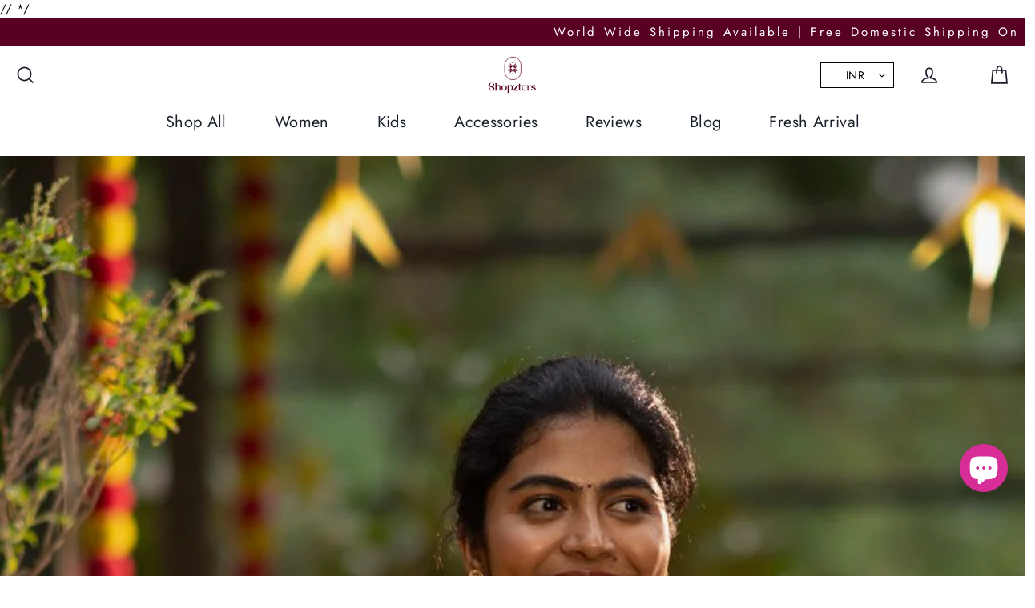

--- FILE ---
content_type: text/html; charset=utf-8
request_url: https://shopzters.com/?s=Varamahalakshmi+
body_size: 198918
content:
<!doctype html>
<html class="no-js" lang="en" dir="ltr">
<head><!-- ! Yoast SEO -->
  <!-- Google tag (gtag.js) -->
  <script async src="https://www.googletagmanager.com/gtag/js?id=G-WGCZ0KH72S"></script>
  <script>
    window.dataLayer = window.dataLayer || [];
    function gtag(){dataLayer.push(arguments);}
    gtag('js', new Date());
  
    gtag('config', 'G-WGCZ0KH72S');
  </script>
  
	<link rel="stylesheet" href="https://size-charts-relentless.herokuapp.com/css/size-charts-relentless.css" />
	<script>
	var sizeChartsRelentless = window.sizeChartsRelentless || {};
	sizeChartsRelentless.product = null;
	
	sizeChartsRelentless.metafield = {"charts":[{"id":"1","title":"Size Chart - AD","descriptionTop":"<p>&nbsp;</p>\n<p style=\"text-align: center;\"><span class=\"ui-provider ed bfi bfh bfj bfk bfl bfm bfn bfo bfp bfq bfr bfs bft bfu bfv bfw bfx bfy bfz bga bgb bgc bgd bge bgf bgg bgh bgi bgj bgk bgl bgm bgn bgo\" dir=\"ltr\" style=\"font-size: 12pt;\">Explore our size guide with product measurements to assist you </span></p>\n<p style=\"text-align: center;\"><span class=\"ui-provider ed bfi bfh bfj bfk bfl bfm bfn bfo bfp bfq bfr bfs bft bfu bfv bfw bfx bfy bfz bga bgb bgc bgd bge bgf bgg bgh bgi bgj bgk bgl bgm bgn bgo\" dir=\"ltr\" style=\"font-size: 12pt;\">in selecting the perfect fit.</span></p>\n<p style=\"text-align: left;\"><span class=\"ui-provider ed bfi bfh bfj bfk bfl bfm bfn bfo bfp bfq bfr bfs bft bfu bfv bfw bfx bfy bfz bga bgb bgc bgd bge bgf bgg bgh bgi bgj bgk bgl bgm bgn bgo\" dir=\"ltr\"><span style=\"font-size: 16px;\"><img src=\"https://d17fzo7x83uajt.cloudfront.net/eyJidWNrZXQiOiJzaXplY2hhcnRzcmVsZW50bGVzcyIsImtleSI6InNob3B6dGVycy5teXNob3BpZnkuY29tLzEtQURLLnBuZyIsImVkaXRzIjp7InJlc2l6ZSI6eyJ3aWR0aCI6NjYwLCJmaXQiOiJjb250YWluIn19fQ==\" alt=\"\" width=\"660\" height=\"1573\" /></span></span></p>","values":[["<br>"]],"descriptionBottom":"","conditionsOperator":"products-matching-any-condition-below","conditions":[{"id":"6548031209568","type":"product","operator":"is-equal-to","title":"Black Bandhani Dress"},{"id":"6548030521440","type":"product","operator":"is-equal-to","title":"Black Block Print Angrakha Dress"},{"id":"6548031307872","type":"product","operator":"is-equal-to","title":"Black Floral Angrakha Midi Dress"},{"id":"6548023967840","type":"product","operator":"is-equal-to","title":"Black Lotus Block Print Dress"},{"id":"6548030423136","type":"product","operator":"is-equal-to","title":"Black Polkadot Midi Dress"},{"id":"6548030292064","type":"product","operator":"is-equal-to","title":"Black Red Paisley Crop Top Skirt Set"},{"id":"6548031799392","type":"product","operator":"is-equal-to","title":"Blue Ajrakh Dungaree Dress"},{"id":"6548031242336","type":"product","operator":"is-equal-to","title":"Blue Bandhani Dress"},{"id":"6548023509088","type":"product","operator":"is-equal-to","title":"Blue Floral Muslin Silk Dress"},{"id":"6548030324832","type":"product","operator":"is-equal-to","title":"Blue Handloom Wrap Dress"},{"id":"6548030586976","type":"product","operator":"is-equal-to","title":"Blue Peacock Double Layer Dress"},{"id":"6548031537248","type":"product","operator":"is-equal-to","title":"Bottle Green Flared Dress With Pink Dupatta"},{"id":"6548031733856","type":"product","operator":"is-equal-to","title":"Grape Block Printed Floral Midi Dress"},{"id":"6548023378016","type":"product","operator":"is-equal-to","title":"Green And Yellow Organza Dress"},{"id":"6548031176800","type":"product","operator":"is-equal-to","title":"Green Bandhani Dress"},{"id":"6548023705696","type":"product","operator":"is-equal-to","title":"Green Crop Top And Red Ikkat Skirt Set"},{"id":"6548023902304","type":"product","operator":"is-equal-to","title":"Green Floral Frill Dress"},{"id":"6548030259296","type":"product","operator":"is-equal-to","title":"Green Ikat Jumpsuit"},{"id":"6548030750816","type":"product","operator":"is-equal-to","title":"Green Peacock Block Print Dress"},{"id":"6548679327840","type":"product","operator":"is-equal-to","title":"Green Silk Dress With Tissue Border"},{"id":"6548032127072","type":"product","operator":"is-equal-to","title":"Handworked Bandhani Violet Crop Top & Skirt"},{"id":"6548032028768","type":"product","operator":"is-equal-to","title":"Handworked Bandhani Violet Dress"},{"id":"6548030488672","type":"product","operator":"is-equal-to","title":"Handworked Red Bandhani Kurta"},{"id":"6548031504480","type":"product","operator":"is-equal-to","title":"Indigo Block Printed Flared Dress"},{"id":"6548679884896","type":"product","operator":"is-equal-to","title":"Lavender Double Layer Georgette Dress"},{"id":"6548030390368","type":"product","operator":"is-equal-to","title":"Lavender Ikat Midi Dress"},{"id":"6548023640160","type":"product","operator":"is-equal-to","title":"Lime Butta Silk Dress"},{"id":"6548031078496","type":"product","operator":"is-equal-to","title":"Lime Green Bandhani Dress"},{"id":"6548031471712","type":"product","operator":"is-equal-to","title":"Lime Green Dress With Black Border"},{"id":"6548031832160","type":"product","operator":"is-equal-to","title":"Lime Green Striped Midi Dress"},{"id":"6548030914656","type":"product","operator":"is-equal-to","title":"Magenta Dress With Blue Chanderi Dupatta"},{"id":"6548024033376","type":"product","operator":"is-equal-to","title":"Maroon Black Floral Kota Dress"},{"id":"6548031438944","type":"product","operator":"is-equal-to","title":"Maroon Block Print Dress"},{"id":"6548679688288","type":"product","operator":"is-equal-to","title":"Navy Blue Cotton Dress With Baloon Sleeves"},{"id":"6548030980192","type":"product","operator":"is-equal-to","title":"Olive Dress With Black Chanderi Dupatta"},{"id":"6548030128224","type":"product","operator":"is-equal-to","title":"Pastel Green Floral Embroidery Dress"},{"id":"6548030718048","type":"product","operator":"is-equal-to","title":"Pastel Yellow Floral Print Dress"},{"id":"6548030685280","type":"product","operator":"is-equal-to","title":"Peach Floral Double Layer Dress"},{"id":"6548023443552","type":"product","operator":"is-equal-to","title":"Pink And Blue Organza Dress"},{"id":"6548031144032","type":"product","operator":"is-equal-to","title":"Pink Bandhani Dress"},{"id":"6548023672928","type":"product","operator":"is-equal-to","title":"Pink Crop Top And Blue Ikkat Skirt Set"},{"id":"6548030160992","type":"product","operator":"is-equal-to","title":"Pink Floral Embroidery Dress"},{"id":"6548679426144","type":"product","operator":"is-equal-to","title":"Pink Silk Dress With Tissue Border"},{"id":"6548030455904","type":"product","operator":"is-equal-to","title":"Pista Green Block Print Dress"},{"id":"6548679164000","type":"product","operator":"is-equal-to","title":"Purple Cotton Angrakha Wrap Dress"},{"id":"6548031275104","type":"product","operator":"is-equal-to","title":"Red Bandhani Dress"},{"id":"6548023607392","type":"product","operator":"is-equal-to","title":"Red Block Print Midi Dress"},{"id":"6548679852128","type":"product","operator":"is-equal-to","title":"Red Cotton Dress With Baloon Sleeves"},{"id":"6548679524448","type":"product","operator":"is-equal-to","title":"Red Floral Georgette Dress"},{"id":"6548031701088","type":"product","operator":"is-equal-to","title":"Rust Red And Green Floral Block Printed Lehenga"},{"id":"6548679098464","type":"product","operator":"is-equal-to","title":"Sky Blue Chanderi Silk Dress With Georgette Dupata"},{"id":"6548678967392","type":"product","operator":"is-equal-to","title":"Sky Blue Chanderi Silk Maxi Dress"},{"id":"6548031340640","type":"product","operator":"is-equal-to","title":"Sky Blue Ikat Off-Shoulder Dress"},{"id":"6548032159840","type":"product","operator":"is-equal-to","title":"Teal Floral Georgette Dress"},{"id":"6548024000608","type":"product","operator":"is-equal-to","title":"Turquoise Floral Ruffle Dress"},{"id":"6548030554208","type":"product","operator":"is-equal-to","title":"White Gold Checks Block Print Dress"},{"id":"6548031373408","type":"product","operator":"is-equal-to","title":"White Pink Block Print Dress"},{"id":"6548031045728","type":"product","operator":"is-equal-to","title":"Yellow Dress Red Bandhani Dupatta"},{"id":"6548030619744","type":"product","operator":"is-equal-to","title":"Yellow Floral Double Layer Dress"},{"id":"6548680048736","type":"product","operator":"is-equal-to","title":"Yellow Floral Muslin Silk Dress"},{"id":"6548680212576","type":"product","operator":"is-equal-to","title":"Yellow Floral Muslin Silk Dress With Gergette Dupatta"},{"id":"6548030226528","type":"product","operator":"is-equal-to","title":"Yellow Floral Ruffle Dress"},{"id":"6548680474720","type":"product","operator":"is-equal-to","title":"Green Crop Top With Organza Skirt"},{"id":"6548680409184","type":"product","operator":"is-equal-to","title":"Green Crop Top With Silk Skirt"},{"id":"6548680900704","type":"product","operator":"is-equal-to","title":"Purple Crop Top With Lime Green Skirt"},{"id":"6548680769632","type":"product","operator":"is-equal-to","title":"Purple Floral Crop Top And Skirt"},{"id":"6548680540256","type":"product","operator":"is-equal-to","title":"Teal Sleeveless Top With Straight Skirt"},{"id":"6557466820704","type":"product","operator":"is-equal-to","title":"Black Dupion Silk Dress with Tissue Border"},{"id":"6557466853472","type":"product","operator":"is-equal-to","title":"Magenta Dupion Silk Dress with Tissue Border"},{"id":"6557466886240","type":"product","operator":"is-equal-to","title":"Purple Dupion Silk Dress with Tissue Border"},{"id":"6557466919008","type":"product","operator":"is-equal-to","title":"Violet Dupion Silk Dress with Tissue Border"},{"id":"6572793856096","type":"product","operator":"is-equal-to","title":"Black Embroidery Ruffle Dress"},{"id":"6572797493344","type":"product","operator":"is-equal-to","title":"Violet Brocade Flared Dress"},{"id":"6572797427808","type":"product","operator":"is-equal-to","title":"Yellow Painted Flared Dress"},{"id":"6572800933984","type":"product","operator":"is-equal-to","title":"Black Silk Top with Gold Butta Skirt"},{"id":"6572800966752","type":"product","operator":"is-equal-to","title":"Blue Block Print with White Pant"},{"id":"6572800704608","type":"product","operator":"is-equal-to","title":"Blue Handloom Fish Print Midi Dress"},{"id":"6572800147552","type":"product","operator":"is-equal-to","title":"Bottle Green Naranyanpet Midi Dress"},{"id":"6572800376928","type":"product","operator":"is-equal-to","title":"Bright Red Checked Silk Dress"},{"id":"6572800802912","type":"product","operator":"is-equal-to","title":"Green Dress with Ikkat Red Sleeves"},{"id":"6572797591648","type":"product","operator":"is-equal-to","title":"Maroon Brocade Flared Dress"},{"id":"6572797657184","type":"product","operator":"is-equal-to","title":"Navy Blue Narayanpet Top and Skirt"},{"id":"6572800573536","type":"product","operator":"is-equal-to","title":"Olive Green Bandhani Flared Dress"},{"id":"6572800409696","type":"product","operator":"is-equal-to","title":"Royal Blue Checked Silk Dress"},{"id":"6572801097824","type":"product","operator":"is-equal-to","title":"Blue Ikkat Silk Flared Dress"},{"id":"6572801065056","type":"product","operator":"is-equal-to","title":"Green Silk Dress with Red Brocade Jacket"},{"id":"6572801032288","type":"product","operator":"is-equal-to","title":"Peach Silk Dress with Kalamkari Dupatta"},{"id":"6572808601696","type":"product","operator":"is-equal-to","title":"Lilac Cotton Kurta Pant Co ord Set"},{"id":"6573104988256","type":"product","operator":"is-equal-to","title":"Violet Silk Crop Top with Hot Pink Skirt"},{"id":"6575078768736","type":"product","operator":"is-equal-to","title":"Peach and Blue Dupion Silk Dress"},{"id":"6576037789792","type":"product","operator":"is-equal-to","title":"Sea Green Georgette Croptop and Skirt"},{"id":"6576037691488","type":"product","operator":"is-equal-to","title":"Brick Red Floral Georgette Dress with Dupatta"},{"id":"6576037822560","type":"product","operator":"is-equal-to","title":"Sea Green Georgette Croptop and Skirt with Dupatta"},{"id":"6595951558752","type":"product","operator":"is-equal-to","title":"Black Georgette Crop top with Organza Skirt"},{"id":"6595854762080","type":"product","operator":"is-equal-to","title":"Purple Embroidery Ruffle Dress"},{"id":"6595855286368","type":"product","operator":"is-equal-to","title":"Rust Red Soft Silk Kalamkari Dress"},{"id":"6584229363808","type":"product","operator":"is-equal-to","title":"Mustard yellow-Violet Crop Top and Skirt"},{"id":"6603690377312","type":"product","operator":"is-equal-to","title":"Purple Floral Crop Top and Lime Green Dupion Silk Skirt"},{"id":"6603690704992","type":"product","operator":"is-equal-to","title":"Bottle Green Embroidered Crop Top and Golden Yellow Kalamkari Skirt"},{"id":"6603693260896","type":"product","operator":"is-equal-to","title":"Purple Floral Crop Top and Skirt"},{"id":"6603693588576","type":"product","operator":"is-equal-to","title":"Bottle Green Crop Top and Purple Skirt with Gold Butta"},{"id":"6603836915808","type":"product","operator":"is-equal-to","title":"Dark Green Midi Dress"},{"id":"6603837702240","type":"product","operator":"is-equal-to","title":"Red Cotton Midi Dress"},{"id":"6603838292064","type":"product","operator":"is-equal-to","title":"Black Gingham Midi Dress"},{"id":"6603839668320","type":"product","operator":"is-equal-to","title":"Black Maxi Dress With Leaf Prints"},{"id":"6608016572512","type":"product","operator":"is-equal-to","title":"Taffy Pink and Sea Green Wrap Dress"},{"id":"6608017260640","type":"product","operator":"is-equal-to","title":"Pretty Pink and Grey Floral Maxi Dress"},{"id":"6608017457248","type":"product","operator":"is-equal-to","title":"Blue Maxi Dress With Bandhani and Ajrakh prints"},{"id":"6608018047072","type":"product","operator":"is-equal-to","title":"Marigold Fit and Flare dress With Hand block and Ajrakh prints"},{"type":"product","title":"Two Tone Purple Silk Crop Top & Skirt With Pichwai Motifs","id":"6646548365408"},{"type":"product","title":"Purple Handpainted Dress With Lavender Organza Dupatta","id":"6646548398176"},{"type":"product","title":"Pink Muslin Dress With Paisley Prints","id":"6646548430944"},{"type":"product","title":"Yellow Striped Dress With Patola Border","id":"6646548463712"},{"type":"product","title":"Coral Pink Crop Top & Skirt With Silver Mirror Work","id":"6646548496480"},{"type":"product","title":"Baby Pink Mirror Work Crop Top & Skirt","id":"6646548529248"},{"type":"product","title":"Lime Green Semi Banaras Crop Top & Skirt","id":"6646548562016"},{"type":"product","title":"Pastel Green Silk Dress With Pichwai Motifs","id":"6646548594784"},{"type":"product","title":"Dusty Blue Checked Organza Dress","id":"6646548627552"},{"type":"product","title":"Golden Yellow Silk Dress With Silk Patola Dupatta","id":"6646548660320"},{"type":"product","title":"Black  Silk Dress With Silk Patola Dupatta","id":"6646548693088"},{"type":"tag","title":"adk","id":""},{"type":"vendor","title":"","id":""}],"buttonPlacement":"use-global","parentSizeChart":"[object Object]"},{"id":"2","title":"Size Chart - BK","descriptionTop":"<p style=\"text-align: center;\"><span class=\"ui-provider ed bfi bfh bfj bfk bfl bfm bfn bfo bfp bfq bfr bfs bft bfu bfv bfw bfx bfy bfz bga bgb bgc bgd bge bgf bgg bgh bgi bgj bgk bgl bgm bgn bgo\" dir=\"ltr\"><span style=\"font-size: 16px;\">Explore our size guide with product measurements to assist you </span></span></p>\n<p style=\"text-align: center;\"><span class=\"ui-provider ed bfi bfh bfj bfk bfl bfm bfn bfo bfp bfq bfr bfs bft bfu bfv bfw bfx bfy bfz bga bgb bgc bgd bge bgf bgg bgh bgi bgj bgk bgl bgm bgn bgo\" dir=\"ltr\"><span style=\"font-size: 16px;\">in selecting the perfect fit.</span></span></p>\n<p><img src=\"https://d17fzo7x83uajt.cloudfront.net/eyJidWNrZXQiOiJzaXplY2hhcnRzcmVsZW50bGVzcyIsImtleSI6InNob3B6dGVycy5teXNob3BpZnkuY29tLzItQktES1NpemVDaGFydC0xLmpwZyIsImVkaXRzIjp7InJlc2l6ZSI6eyJ3aWR0aCI6NjYwLCJmaXQiOiJjb250YWluIn19fQ==\"><br></p>","values":[["<br>"]],"descriptionBottom":"","conditionsOperator":"products-matching-any-condition-below","conditions":[{"type":"tag","title":"bkdk","id":""},{"type":"vendor","title":"Shopzters-BKDK","id":""}],"buttonPlacement":"use-global","parentSizeChart":"[object Object]"},{"id":"7","title":"Size Chart - EKDK","descriptionTop":"<p style=\"text-align: center;\"><span class=\"ui-provider ed bfi bfh bfj bfk bfl bfm bfn bfo bfp bfq bfr bfs bft bfu bfv bfw bfx bfy bfz bga bgb bgc bgd bge bgf bgg bgh bgi bgj bgk bgl bgm bgn bgo\" dir=\"ltr\"><span style=\"font-size: 16px;\">Explore our size guide with product measurements to assist you </span></span></p>\n<p style=\"text-align: center;\"><span class=\"ui-provider ed bfi bfh bfj bfk bfl bfm bfn bfo bfp bfq bfr bfs bft bfu bfv bfw bfx bfy bfz bga bgb bgc bgd bge bgf bgg bgh bgi bgj bgk bgl bgm bgn bgo\" dir=\"ltr\"><span style=\"font-size: 16px;\">in selecting the perfect fit.</span></span></p>\n<p style=\"text-align: center;\"><img src=\"https://d17fzo7x83uajt.cloudfront.net/eyJidWNrZXQiOiJzaXplY2hhcnRzcmVsZW50bGVzcyIsImtleSI6InNob3B6dGVycy5teXNob3BpZnkuY29tLzctRUtESy5wbmciLCJlZGl0cyI6eyJyZXNpemUiOnsid2lkdGgiOjY2MCwiZml0IjoiY29udGFpbiJ9fX0=\" alt=\"\" width=\"660\" height=\"1570\" /></p>","values":[["<br>"]],"descriptionBottom":"","conditionsOperator":"products-matching-any-condition-below","conditions":[{"id":"6548034355296","type":"product","operator":"is-equal-to","title":"Black & Blue Floral Flair Dress"},{"id":"6548034224224","type":"product","operator":"is-equal-to","title":"Black & Blue Sungudi Dress"},{"id":"6548034322528","type":"product","operator":"is-equal-to","title":"Black & Violet Sungudi Dress"},{"id":"6548035371104","type":"product","operator":"is-equal-to","title":"Black & Yellow Kalamkari Dress"},{"id":"6548346601568","type":"product","operator":"is-equal-to","title":"Black Chanderi Silk Kurti With Blue Shibori Dupatta"},{"id":"6548345356384","type":"product","operator":"is-equal-to","title":"Black Chanderi Silk Kurti With Checked Dupatta"},{"id":"6548341063776","type":"product","operator":"is-equal-to","title":"Black Chanderi Silk Kurti With Multicolour Checked Dupatta"},{"id":"6548039565408","type":"product","operator":"is-equal-to","title":"Black Floral Drape Dress"},{"id":"6548034879584","type":"product","operator":"is-equal-to","title":"Black Ikat Short Dress"},{"id":"6548039762016","type":"product","operator":"is-equal-to","title":"Black Kurti With Pink Shibori Dupatta"},{"id":"6548035108960","type":"product","operator":"is-equal-to","title":"Blue & Black Kalamkari Dress"},{"id":"6548340015200","type":"product","operator":"is-equal-to","title":"Blue Chanderi Silk Kurti With Checked Dupatta"},{"id":"6548663992416","type":"product","operator":"is-equal-to","title":"Blue Georgette Short Dress"},{"id":"6548039041120","type":"product","operator":"is-equal-to","title":"Blue Shibori Dress"},{"id":"6548034289760","type":"product","operator":"is-equal-to","title":"Brown & Orange Sungudi Dress"},{"id":"6548034453600","type":"product","operator":"is-equal-to","title":"Canary Yellow & Black Sungudi Dress"},{"id":"6548034486368","type":"product","operator":"is-equal-to","title":"Candy Pink & Navy Blue Sungudi Dress"},{"id":"6548039139424","type":"product","operator":"is-equal-to","title":"Creamish Grey & Violet Dress"},{"id":"6548039499872","type":"product","operator":"is-equal-to","title":"Dark Pink & Black Kalamkari Dress"},{"id":"6548039434336","type":"product","operator":"is-equal-to","title":"Golden Yellow & Blue Dress"},{"id":"6548035305568","type":"product","operator":"is-equal-to","title":"Green & Yellow Kalamkari Dress"},{"id":"6548338901088","type":"product","operator":"is-equal-to","title":"Green Chanderi Silk Kurti With Majenta Checked Dupatta"},{"id":"6548348469344","type":"product","operator":"is-equal-to","title":"Green Georgette Dress With Ajrakh Print"},{"id":"6548664156256","type":"product","operator":"is-equal-to","title":"Green Off Shoulder Short Dress"},{"id":"6548034519136","type":"product","operator":"is-equal-to","title":"Grey & Maroon Sungudi Dress"},{"id":"6548034912352","type":"product","operator":"is-equal-to","title":"Grey Floral Short Dress"},{"id":"6548664287328","type":"product","operator":"is-equal-to","title":"Grey Mangalagiri Cotton Dress"},{"id":"6548039827552","type":"product","operator":"is-equal-to","title":"Grey Printed Linen Kurti With Organza Dupatta"},{"id":"6548349485152","type":"product","operator":"is-equal-to","title":"Indigo Checked Dress"},{"id":"6548337721440","type":"product","operator":"is-equal-to","title":"Light-Pink Khadhi Silk Kurti With Floral Dupatta"},{"id":"6548351287392","type":"product","operator":"is-equal-to","title":"Magenta Checked Dress With Contrast Yoke And Sleeves"},{"id":"6548035240032","type":"product","operator":"is-equal-to","title":"Magenta Pink Flair Dress"},{"id":"6548345847904","type":"product","operator":"is-equal-to","title":"Majenta Chanderi Silk Kurti With Checked Dupatta"},{"id":"6548341817440","type":"product","operator":"is-equal-to","title":"Majenta Dress With Embroidered Yoke"},{"id":"6548343324768","type":"product","operator":"is-equal-to","title":"Maroon Chanderi Dress With Blue Ajrakh Print"},{"id":"6548342341728","type":"product","operator":"is-equal-to","title":"Maroon Chanderi Silk Kurti With Navy Blue Checked Dupatta"},{"id":"6548349026400","type":"product","operator":"is-equal-to","title":"Maroon Checked Dress"},{"id":"6548347584608","type":"product","operator":"is-equal-to","title":"Maroon Georgette Dress With Ajrakh Print"},{"id":"6548035403872","type":"product","operator":"is-equal-to","title":"Maroon Red & Navy Blue Dress"},{"id":"6548035141728","type":"product","operator":"is-equal-to","title":"Navy Blue & Olive Green Bandini Dress"},{"id":"6548035076192","type":"product","operator":"is-equal-to","title":"Navy Blue & Pink Kalamkari Dress"},{"id":"6548340539488","type":"product","operator":"is-equal-to","title":"Navy Blue Chanderi Silk Kurti With Checked Dupatta"},{"id":"6548039925856","type":"product","operator":"is-equal-to","title":"Navy Blue Kurti With Blue Shibori Dupatta"},{"id":"6548342800480","type":"product","operator":"is-equal-to","title":"Navy Blue Kurti With Yellow Shibori Dupatta"},{"id":"6548034945120","type":"product","operator":"is-equal-to","title":"Orange Chanderi Belt Dress"},{"id":"6548344963168","type":"product","operator":"is-equal-to","title":"Parrot Green Chanderi Dress With Maroon Border And Sleeves"},{"id":"6548035043424","type":"product","operator":"is-equal-to","title":"Pink & Blue Bandini Dress"},{"id":"6548035469408","type":"product","operator":"is-equal-to","title":"Pink & Grey Dress"},{"id":"6548036812896","type":"product","operator":"is-equal-to","title":"Pink & Grey Floral Dress"},{"id":"6548034977888","type":"product","operator":"is-equal-to","title":"Pink & Navy Blue Sungudi Croptop & Skirt"},{"id":"6548034781280","type":"product","operator":"is-equal-to","title":"Pink Bandini Flair Dress"},{"id":"6548339228768","type":"product","operator":"is-equal-to","title":"Pink Chanderi Silk Kurti With Checked Dupatta"},{"id":"6548351844448","type":"product","operator":"is-equal-to","title":"Pink Chanderi Silk Kurti With Yellow Checked Dupatta"},{"id":"6548350828640","type":"product","operator":"is-equal-to","title":"Pink Dress With Black Zari Border And Sleeves"},{"id":"6548346306656","type":"product","operator":"is-equal-to","title":"Pink Flared Dress With Button Detailing"},{"id":"6548338016352","type":"product","operator":"is-equal-to","title":"Pink Khadhi Silk Kurti With White Floral Organza Dupatta"},{"id":"6548664352864","type":"product","operator":"is-equal-to","title":"Purple Mangalagiri Cotton Dress"},{"id":"6548036157536","type":"product","operator":"is-equal-to","title":"Red & Black Floral Dress"},{"id":"6548035207264","type":"product","operator":"is-equal-to","title":"Red & Grey Kalamkari Dress"},{"id":"6548663533664","type":"product","operator":"is-equal-to","title":"Red Bandhani Short Dress"},{"id":"6548034617440","type":"product","operator":"is-equal-to","title":"Red Bandini Flair Dress"},{"id":"6548663599200","type":"product","operator":"is-equal-to","title":"Red Ikkat Short Dress"},{"id":"6548663730272","type":"product","operator":"is-equal-to","title":"Red Motifs Print Maxi Dress"},{"id":"6548346962016","type":"product","operator":"is-equal-to","title":"Sea-Green Flared Dress With Button Detailing"},{"id":"6548350107744","type":"product","operator":"is-equal-to","title":"Teal Blue Dress With Pink Zari Border And Sleeves"},{"id":"6548034650208","type":"product","operator":"is-equal-to","title":"Teal Green Flair Dress"},{"id":"6548039893088","type":"product","operator":"is-equal-to","title":"Teal Green Kurti With Yellow Shibori Dupatta"},{"id":"6548663861344","type":"product","operator":"is-equal-to","title":"Violet Ikkat Short Dress"},{"id":"6548034388064","type":"product","operator":"is-equal-to","title":"Yellow & Black Sungudi Dress"},{"id":"6548343881824","type":"product","operator":"is-equal-to","title":"Yellow Chanderi Dress With Ajrakh Print"},{"id":"6548344471648","type":"product","operator":"is-equal-to","title":"Yellow Chanderi Dress With Contrasting Yoke And Sleeves"},{"id":"6548339687520","type":"product","operator":"is-equal-to","title":"Yellow Chanderi Silk Kurti With Checked Dupatta"},{"id":"6548341489760","type":"product","operator":"is-equal-to","title":"Yellow Flare Dress With Buttons"},{"id":"6548338475104","type":"product","operator":"is-equal-to","title":"Yellow Khadhi Silk Kurti With Floral Organza Dupatta"},{"id":"6548039106656","type":"product","operator":"is-equal-to","title":"Yellow Shibori Dress"},{"id":"6561296777312","type":"product","operator":"is-equal-to","title":"Maroon Sleeveless Maxi Dress"},{"id":"6561565311072","type":"product","operator":"is-equal-to","title":"Black Chanderi Cotton Silk Dress with Banarasi Belt"},{"id":"6561565442144","type":"product","operator":"is-equal-to","title":"Green Bandhani Kurta"},{"id":"6561565278304","type":"product","operator":"is-equal-to","title":"Green Chanderi Cotton Silk Dress"},{"id":"6561312112736","type":"product","operator":"is-equal-to","title":"Green Crop Top And Skirt With Hand Block Prints"},{"id":"6561565376608","type":"product","operator":"is-equal-to","title":"Maroon Chanderi Cotton Silk Dress with Banarasi Belt"},{"id":"6561565507680","type":"product","operator":"is-equal-to","title":"Maroon Chanderi Silk Checked Dress"},{"id":"6561565540448","type":"product","operator":"is-equal-to","title":"Maroon Silk Georgette Dress with Dupatta"},{"id":"6561565147232","type":"product","operator":"is-equal-to","title":"Pink Cotton Kurti"},{"id":"6561565212768","type":"product","operator":"is-equal-to","title":"Red Cotton Kurti"},{"id":"6561296810080","type":"product","operator":"is-equal-to","title":"Red Crop Top And Skirt With Hand Block Prints"},{"id":"6561565966432","type":"product","operator":"is-equal-to","title":"Beige Organza with Chanderi Silk Borders"},{"id":"6561565868128","type":"product","operator":"is-equal-to","title":"Black Chanderi Cotton Silk Kurta"},{"id":"6561565933664","type":"product","operator":"is-equal-to","title":"Black Cotton Kurti"},{"id":"6561565671520","type":"product","operator":"is-equal-to","title":"Blue Chanderi Silk Kurta"},{"id":"6561566031968","type":"product","operator":"is-equal-to","title":"Blue Kurta with Ajrakh Print"},{"id":"6561565769824","type":"product","operator":"is-equal-to","title":"Green Chanderi Silk Kurta"},{"id":"6561565835360","type":"product","operator":"is-equal-to","title":"Maroon Chanderi Cotton Silk Kurta"},{"id":"6561565900896","type":"product","operator":"is-equal-to","title":"Maroon Cotton Block Print Kurta"},{"id":"6561565704288","type":"product","operator":"is-equal-to","title":"Pink Chanderi Silk Kurta"},{"id":"6561565605984","type":"product","operator":"is-equal-to","title":"Teal Chanderi Silk Kurta"},{"id":"6561566097504","type":"product","operator":"is-equal-to","title":"Black Ajrakh Print Cotton Midi Dress"},{"id":"6561566228576","type":"product","operator":"is-equal-to","title":"Blue Mangalagiri Cotton with Dupatta"},{"id":"6561566163040","type":"product","operator":"is-equal-to","title":"Maroon Mangalagiri Cotton with Dupatta"},{"id":"6561566130272","type":"product","operator":"is-equal-to","title":"Teal Cotton Ikkat Dress"},{"id":"6568212168800","type":"product","operator":"is-equal-to","title":"Green Cotton Dress with Mandrin Collar"},{"id":"6568183693408","type":"product","operator":"is-equal-to","title":"Green Cotton Kurta with Dupatta"},{"id":"6568191918176","type":"product","operator":"is-equal-to","title":"Magenta Chanderi Kurta with Soft Organza Dupatta"},{"id":"6568181563488","type":"product","operator":"is-equal-to","title":"Magenta Cotton Kurta with Dupatta"},{"id":"6568176091232","type":"product","operator":"is-equal-to","title":"Maroon Chanderi Silk Kurta with Dupatta"},{"id":"6568213839968","type":"product","operator":"is-equal-to","title":"Maroon Cotton Dress with Mandrin Collar"},{"id":"6568207450208","type":"product","operator":"is-equal-to","title":"Purple Chanderi Kurta with Soft Organza Dupatta"},{"id":"6568201617504","type":"product","operator":"is-equal-to","title":"Teal Chanderi Kurta with Soft Organza Dupatta"},{"id":"6568178942048","type":"product","operator":"is-equal-to","title":"Violet Banarasi Border Kurta with Dupatta"},{"id":"6568169144416","type":"product","operator":"is-equal-to","title":"Violet Chanderi Silk Kurta with Dupatta"},{"id":"6568169046112","type":"product","operator":"is-equal-to","title":"White Kurta with Pink Zari Net Dupatta"},{"id":"6568172814432","type":"product","operator":"is-equal-to","title":"Yellow Chanderi Kurta with Dupatta"},{"id":"6572236865632","type":"product","operator":"is-equal-to","title":"Aqua Blue Chanderi Silk Dress with Dupatta"},{"id":"6572236996704","type":"product","operator":"is-equal-to","title":"Blue Chanderi Silk Dress with Dupatta"},{"id":"6572239487072","type":"product","operator":"is-equal-to","title":"Cream Chanderi Silk Dress"},{"id":"6572239618144","type":"product","operator":"is-equal-to","title":"Cream Chanderi Silk Dress with Dupatta"},{"id":"6572236734560","type":"product","operator":"is-equal-to","title":"Maroon Georgette Dress with Blue Chanderi Dupatta"},{"id":"6572236603488","type":"product","operator":"is-equal-to","title":"Maroon Georgette Dress with Yellow Chanderi Dupatta"},{"id":"6572239880288","type":"product","operator":"is-equal-to","title":"Pink Chanderi Cotton SIlk Dress with Banarasi Dress"},{"id":"6572239978592","type":"product","operator":"is-equal-to","title":"Violet Chanderi Cotton Dress with Banarasi Belt"},{"id":"6572239192160","type":"product","operator":"is-equal-to","title":"Violet Chanderi Silk Dress with Dupatta"},{"id":"6572236406880","type":"product","operator":"is-equal-to","title":"White Georgette Dress with Blue Chanderi Dupatta"},{"id":"6572235292768","type":"product","operator":"is-equal-to","title":"White Georgette Dress with Maroon Chanderi Dupatta"},{"id":"6572236472416","type":"product","operator":"is-equal-to","title":"White Georgette Dress with Yellow Chanderi Dupatta"},{"id":"6572233916512","type":"product","operator":"is-equal-to","title":"White Georgette Embroidery Dress"},{"id":"6572239126624","type":"product","operator":"is-equal-to","title":"Yellow Chanderi Silk Dress with Dupatta"},{"id":"6572243353696","type":"product","operator":"is-equal-to","title":"Navy Blue Chanderi Kurta with Organza Dupatta"},{"id":"6573238222944","type":"product","operator":"is-equal-to","title":"Green Chanderi Cotton Silk Checked Dress"},{"id":"6573238517856","type":"product","operator":"is-equal-to","title":"Cream Chanderi Silk Dress with Aqua Blue Border"},{"id":"6573238616160","type":"product","operator":"is-equal-to","title":"Cream Chanderi Silk Dress with Dupatta"},{"id":"6573238747232","type":"product","operator":"is-equal-to","title":"Cream Chanderi Silk Dress with Orange Border"},{"id":"6573238878304","type":"product","operator":"is-equal-to","title":"Cream Chanderi Silk Orange Border Dress with Dupatta"},{"id":"6573238321248","type":"product","operator":"is-equal-to","title":"Magenta Chanderi Cotton Silk Checked Dress"},{"id":"6573239861344","type":"product","operator":"is-equal-to","title":"Magenta Chanderi Silk Croptop and Skirt"},{"id":"6573239992416","type":"product","operator":"is-equal-to","title":"Maroon Chanderi Silk Croptop and Skirt with Dupatta"},{"id":"6573239369824","type":"product","operator":"is-equal-to","title":"Maroon Chanderi Silk Dress with Blue Border"},{"id":"6573239533664","type":"product","operator":"is-equal-to","title":"Maroon Chanderi Silk Dress with Dupatta"},{"id":"6573240221792","type":"product","operator":"is-equal-to","title":"Maroon Chanderi Silk Skirt with Green Croptop"},{"id":"6573242056800","type":"product","operator":"is-equal-to","title":"Maroon Chanderi Silk Croptop and Skirt with Dupatta"},{"id":"6607769960544","type":"product","operator":"is-equal-to","title":"Gold Tissue Kurti With Green Soft Organza Dupatta"},{"id":"6607769993312","type":"product","operator":"is-equal-to","title":"Gold Tissue Kurti With Yellow Soft Organza Dupatta"},{"id":"6607770058848","type":"product","operator":"is-equal-to","title":"Gold Tissue Kurti With Peach Soft Organza Dupatta"},{"id":"6607770288224","type":"product","operator":"is-equal-to","title":"Black Georgette Embroidery Maxi Dress"},{"id":"6607772254304","type":"product","operator":"is-equal-to","title":"Green Chanderi silk cotton sleeveless Kurti with Dupatta"},{"id":"6607772352608","type":"product","operator":"is-equal-to","title":"Maroon Chanderi silk cotton sleeveless Kurti with Dupatta"},{"id":"6607772385376","type":"product","operator":"is-equal-to","title":"Navy Blue Chanderi silk cotton sleeveless Kurti with Dupatta"},{"id":"6607772483680","type":"product","operator":"is-equal-to","title":"Black and Blue Ikkat Midi Dress"},{"id":"6607772581984","type":"product","operator":"is-equal-to","title":"Grey Ikkat Midi Dress"},{"id":"6607774122080","type":"product","operator":"is-equal-to","title":"Pinkish Red Ikkat Midi Dress"},{"id":"6607774187616","type":"product","operator":"is-equal-to","title":"Yellow Ikkat Midi Dress"},{"id":"6607774318688","type":"product","operator":"is-equal-to","title":"Peach Chanderi Silk Kurti With Dupatta"},{"id":"6607774384224","type":"product","operator":"is-equal-to","title":"Teal Chanderi Silk Kurti With Dupatta"},{"id":"6607774416992","type":"product","operator":"is-equal-to","title":"Black Maxi Dress With Dupatta"},{"id":"6607777792096","type":"product","operator":"is-equal-to","title":"Cream Maxi Dress With Red Georgette Dupatta"},{"id":"6607779856480","type":"product","operator":"is-equal-to","title":"Dark Green Maxi Dress With Light Green Georgette Dupatta"},{"id":"6607779889248","type":"product","operator":"is-equal-to","title":"Navy Blue Maxi Dress With Maroon Georgette Dupatta"},{"id":"6607779922016","type":"product","operator":"is-equal-to","title":"Purple Maxi Dress With Violet Georgette Dupatta"},{"id":"6607780020320","type":"product","operator":"is-equal-to","title":"Green and Orange Kurti With Dupatta"},{"id":"6607780053088","type":"product","operator":"is-equal-to","title":"Navy Blue and Magenta Kurti With Dupatta"},{"id":"6614519873632","type":"product","operator":"is-equal-to","title":"Multicolor Top With Green Chanderi Skirt"},{"id":"6614519939168","type":"product","operator":"is-equal-to","title":"Multicolor Top With Green Chanderi Skirt With Dupatta"},{"id":"6614520103008","type":"product","operator":"is-equal-to","title":"Peach Chanderi Pastel Dress"},{"id":"6614520299616","type":"product","operator":"is-equal-to","title":"Blue and Cream Chanderi Pastel Dress"},{"id":"6614520168544","type":"product","operator":"is-equal-to","title":"Maroon Floral Maxi With Mirror Embroidery"},{"id":"6614520332384","type":"product","operator":"is-equal-to","title":"Navy Blue Floral Maxi With Mirror Embroidery"},{"id":"6614520397920","type":"product","operator":"is-equal-to","title":"Green Sequins With Pink Kalamkari Dupatta"},{"id":"6614520791136","type":"product","operator":"is-equal-to","title":"Pink Floal Skirt and Top With Dupatta"},{"id":"6614520856672","type":"product","operator":"is-equal-to","title":"Navy Blue Floal Skirt and Top With Dupatta"},{"id":"6614521020512","type":"product","operator":"is-equal-to","title":"Green Fine Handloom Croptop and Skirt with Kalamkari Dupatta"},{"id":"6614521118816","type":"product","operator":"is-equal-to","title":"Blue Fine Handloom Croptop and Skirt with Kalamkari Dupatta"},{"id":"6614521184352","type":"product","operator":"is-equal-to","title":"Maroon Sequins Skirt with Multicolor Printed Embroidered Top"},{"id":"6614521282656","type":"product","operator":"is-equal-to","title":"Maroon Sequins Skirt and Multicolor Top With Dupatta"},{"id":"6614521610336","type":"product","operator":"is-equal-to","title":"Pink Kurti With Embroidery Organza Dupatta"},{"id":"6614521675872","type":"product","operator":"is-equal-to","title":"Green Top with Pink Kalamkari Printed Dupatta"},{"id":"6614521741408","type":"product","operator":"is-equal-to","title":"Bottle Green Kurti with Kalamkari Printed Dupatta"},{"id":"6614522626144","type":"product","operator":"is-equal-to","title":"Maroon Kurti with Teal Kalamkari Printed Dupatta"},{"id":"6614522724448","type":"product","operator":"is-equal-to","title":"Maroon Kurti with Yellow Kalamkari Printed Dupatta"},{"id":"6614522986592","type":"product","operator":"is-equal-to","title":"Pink Sequins Kurti with Blue Floral Organza Dupatta"},{"id":"6614523215968","type":"product","operator":"is-equal-to","title":"Green Net Embroidery Kurti With Multicolor Dupatta"},{"id":"6614523281504","type":"product","operator":"is-equal-to","title":"Cream Kurti With Blue Kalamkari Chanderi Dupatta"},{"id":"6614523445344","type":"product","operator":"is-equal-to","title":"Pink Chanderi Kurti With Dupatta"},{"id":"6614523576416","type":"product","operator":"is-equal-to","title":"Yellow Kurti with Floral Organza Dupatta"},{"id":"6614523674720","type":"product","operator":"is-equal-to","title":"Pista Green Chanderi Kurti With Dupatta"},{"id":"6614523871328","type":"product","operator":"is-equal-to","title":"Teal with Maroon Sleeveless Maxi"},{"id":"6614524002400","type":"product","operator":"is-equal-to","title":"Grey Chanderi Kurti With Dupatta"},{"id":"6614524166240","type":"product","operator":"is-equal-to","title":"Maroon Fine Handloom Croptop and Skirt with Kalamkari dupatta"},{"id":"6614540320864","type":"product","operator":"is-equal-to","title":"Teal Chanderi Sequins with Kalamkari Dupatta"},{"id":"6614540386400","type":"product","operator":"is-equal-to","title":"Olive Chanderi Kurti With Dupatta"},{"id":"6614540615776","type":"product","operator":"is-equal-to","title":"Maroon Kurti with Embroidery Organza Dupatta"},{"id":"6614542549088","type":"product","operator":"is-equal-to","title":"Wine Net Sequins Kurti with Multicolor Dupatta"},{"id":"6617976504416","type":"product","operator":"is-equal-to","title":"Blue Floral Mirror Embroidery Kurti"},{"id":"6617976602720","type":"product","operator":"is-equal-to","title":"Maroon Floral Mirror Embroidery Kurti"},{"id":"6617977716832","type":"product","operator":"is-equal-to","title":"Pastel Green Chanderi Kurti With Organza Dupatta"},{"id":"6617984565344","type":"product","operator":"is-equal-to","title":"Purple Semi Raw Silk Kurti With Organza Dupatta"},{"id":"6617977192544","type":"product","operator":"is-equal-to","title":"Yellow Chanderi Kurti With Organza Dupatta"},{"id":"6618127466592","type":"product","operator":"is-equal-to","title":"Grey Sequins Midi Dress"},{"id":"6618127630432","type":"product","operator":"is-equal-to","title":"Teal Green Mirror Embroidery Georgette Dress"},{"id":"6618127695968","type":"product","operator":"is-equal-to","title":"Grey Georgette Dress With Red Embroidered Dupatta"},{"id":"6618127761504","type":"product","operator":"is-equal-to","title":"Grey and Vibrant Yellow Sequins Maxi Dress"},{"id":"6618127892576","type":"product","operator":"is-equal-to","title":"Yellow and Green Sequins Maxi Dress"},{"id":"6618128056416","type":"product","operator":"is-equal-to","title":"Pink and Blue Sequins Maxi Dress"},{"id":"6618128220256","type":"product","operator":"is-equal-to","title":"Rani Pink Semi Raw Silk Kurti With Organza Dupatta"},{"id":"6618128482400","type":"product","operator":"is-equal-to","title":"Magenta Mirror Embroidery Georgette Maxi Dress"},{"id":"6622089347168","type":"product","operator":"is-equal-to","title":"Yellow Raw Silk Brocade Kurti With Green Organza Dupatta"},{"id":"6622089543776","type":"product","operator":"is-equal-to","title":"Yellow Raw Silk Brocade Kurti With Yellow Organza Dupatta"},{"id":"6622090100832","type":"product","operator":"is-equal-to","title":"Yellow Raw Silk Brocade Kurti With Pink Organza Dupatta"},{"id":"6622090199136","type":"product","operator":"is-equal-to","title":"Green Raw Silk Brocade Kurti With Green Organza Dupatta"},{"id":"6622092558432","type":"product","operator":"is-equal-to","title":"Green Raw Silk Brocade Kurti With Yellow Organza Dupatta"},{"id":"6622092623968","type":"product","operator":"is-equal-to","title":"Green Raw Silk Brocade Kurti With Pink Organza Dupatta"},{"id":"6622092689504","type":"product","operator":"is-equal-to","title":"Blue Raw Silk Brocade Kurti With Maroon Organza Dupatta"},{"id":"6622092722272","type":"product","operator":"is-equal-to","title":"Blue Raw Silk Brocade Kurti With Yellow Organza Dupatta"},{"id":"6622092787808","type":"product","operator":"is-equal-to","title":"Wine Kurti With Pink Floral Dupatta"},{"id":"6622092918880","type":"product","operator":"is-equal-to","title":"Teal Kurti With White Floral Dupatta"},{"id":"6622093017184","type":"product","operator":"is-equal-to","title":"Pink Kurti With White Floral Dupatta"},{"id":"6622100881504","type":"product","operator":"is-equal-to","title":"Blue Mangalagiri Cotton Kurti"},{"id":"6622101012576","type":"product","operator":"is-equal-to","title":"Green Mangalagiri Cotton Kurti"},{"id":"6622101110880","type":"product","operator":"is-equal-to","title":"Maroon Skirt and Top With Organza Coat"},{"id":"6622101340256","type":"product","operator":"is-equal-to","title":"Maroon Skirt and Top With Navy Blue Organza Coat"},{"id":"6622101438560","type":"product","operator":"is-equal-to","title":"Green Skirt and Top With Magenta Organza Coat"},{"id":"6622101536864","type":"product","operator":"is-equal-to","title":"Red Brocade Top With Shimmer Skirt"},{"id":"6622101635168","type":"product","operator":"is-equal-to","title":"Red Brocade Top and Silk Georgette Skirt"},{"id":"6625404944480","type":"product","operator":"is-equal-to","title":"Pastel Teal Floral Chanderi Kurti"},{"id":"6625404977248","type":"product","operator":"is-equal-to","title":"Pastel Peach Floral Chanderi Kurti"},{"id":"6625405010016","type":"product","operator":"is-equal-to","title":"Pastel Yellow Floral Chanderi Kurti"},{"id":"6625405042784","type":"product","operator":"is-equal-to","title":"Grey Kalamkari Chanderi Kurti"},{"id":"6625405075552","type":"product","operator":"is-equal-to","title":"Grey and Cream Floral Chanderi Kurti"},{"id":"6625405108320","type":"product","operator":"is-equal-to","title":"Pastel Orange Chanderi Kurti"},{"id":"6625405141088","type":"product","operator":"is-equal-to","title":"Pastel Yellow Bird Print Chanderi Kurti"},{"id":"6625405173856","type":"product","operator":"is-equal-to","title":"Blue Embroidered Kota Kurti"},{"id":"6625405206624","type":"product","operator":"is-equal-to","title":"Yellow Embroidered Kota Kurti"},{"id":"6625405239392","type":"product","operator":"is-equal-to","title":"White Embroidered Kota Kurti"},{"id":"6625405272160","type":"product","operator":"is-equal-to","title":"Pink Brocade Top with Shimmer Skirt"},{"id":"6625405304928","type":"product","operator":"is-equal-to","title":"Navy Georgette Skirt and Top with Organza Coat"},{"id":"6625405337696","type":"product","operator":"is-equal-to","title":"Red Chanderi Kurti with Grey Dupatta"},{"id":"6625405370464","type":"product","operator":"is-equal-to","title":"Red Bandini Chanderi Kurti with Dupatta"},{"id":"6625405403232","type":"product","operator":"is-equal-to","title":"Pink Chanderi Dress with Big Border"},{"id":"6625405436000","type":"product","operator":"is-equal-to","title":"Yellow Chanderi Kurti with Green Dupatta"},{"id":"6625405468768","type":"product","operator":"is-equal-to","title":"Teal Pleated Satin Kurti with Dupatta"},{"id":"6625405501536","type":"product","operator":"is-equal-to","title":"Teal Pleated Kurti with Bottom & Dupatta"},{"id":"6625405534304","type":"product","operator":"is-equal-to","title":"Yellow Georgette Dress with Dupatta"},{"type":"tag","title":"","id":""},{"type":"tag","title":"EKDK","id":""}],"buttonPlacement":"use-global","parentSizeChart":"[object Object]"},{"id":"8","title":"Size Chart - FFDK","descriptionTop":"<p style=\"text-align: center;\"><span class=\"ui-provider ed bfi bfh bfj bfk bfl bfm bfn bfo bfp bfq bfr bfs bft bfu bfv bfw bfx bfy bfz bga bgb bgc bgd bge bgf bgg bgh bgi bgj bgk bgl bgm bgn bgo\" dir=\"ltr\"><span style=\"font-size: 16px;\">Explore our size guide with product measurements to assist you in selecting the perfect fit.</span></span></p>\n<p style=\"text-align: center;\"><span class=\"ui-provider ed bfi bfh bfj bfk bfl bfm bfn bfo bfp bfq bfr bfs bft bfu bfv bfw bfx bfy bfz bga bgb bgc bgd bge bgf bgg bgh bgi bgj bgk bgl bgm bgn bgo\" dir=\"ltr\" style=\"font-family: arial, helvetica, sans-serif; font-size: 12pt;\"><img src=\"https://d17fzo7x83uajt.cloudfront.net/eyJidWNrZXQiOiJzaXplY2hhcnRzcmVsZW50bGVzcyIsImtleSI6InNob3B6dGVycy5teXNob3BpZnkuY29tLzgtRkZESy5wbmciLCJlZGl0cyI6eyJyZXNpemUiOnsid2lkdGgiOjY2MCwiZml0IjoiY29udGFpbiJ9fX0=\" alt=\"\" width=\"660\" height=\"1596\" /></span></p>","values":[["<br>"]],"descriptionBottom":"","conditionsOperator":"products-matching-any-condition-below","conditions":[{"id":"6548051099744","type":"product","operator":"is-equal-to","title":"Batik Printed Dress With Pom Pom Layered Sleeves"},{"id":"6548050870368","type":"product","operator":"is-equal-to","title":"Black And Grey Printed Kurta"},{"id":"6548051198048","type":"product","operator":"is-equal-to","title":"Black Block Printed Maxi Dress With Ruffled Sleeves"},{"id":"6548040122464","type":"product","operator":"is-equal-to","title":"Black Floral Frilled Sharara Set"},{"id":"6548393558112","type":"product","operator":"is-equal-to","title":"Black Floral Printed Georgette Maxi"},{"id":"6548522336352","type":"product","operator":"is-equal-to","title":"Black Geogrette Maxi Dress"},{"id":"6548520697952","type":"product","operator":"is-equal-to","title":"Black Koyal Top Bottom Set"},{"id":"6548050739296","type":"product","operator":"is-equal-to","title":"Black Maxi Dress With Floral Embroidered Yoke"},{"id":"6548040515680","type":"product","operator":"is-equal-to","title":"Black Maxi Dress With Heavy Mirror Work"},{"id":"6548521517152","type":"product","operator":"is-equal-to","title":"Black Mirror Work Dress"},{"id":"6548040581216","type":"product","operator":"is-equal-to","title":"Black Printed Long Top With Side Slit"},{"id":"6548050247776","type":"product","operator":"is-equal-to","title":"Black Sharara Set With Multicolour Embroidery"},{"id":"6548569456736","type":"product","operator":"is-equal-to","title":"Blossom Pink Maxi Dress"},{"id":"6548039991392","type":"product","operator":"is-equal-to","title":"Blue And Gold Printed Sharara Set"},{"id":"6548518994016","type":"product","operator":"is-equal-to","title":"Blue And Pink Crushed Maxi Dress"},{"id":"6548050083936","type":"product","operator":"is-equal-to","title":"Blue Checked Floral Dress With Puff Sleeves"},{"id":"6548396933216","type":"product","operator":"is-equal-to","title":"Blue Chinon Gold Bandhani Foil Printed Maxi"},{"id":"6548523057248","type":"product","operator":"is-equal-to","title":"Blue Flared Gown Style Dress"},{"id":"6548567588960","type":"product","operator":"is-equal-to","title":"Blue Heaven Pashmina Print Woolen Velvet Dress"},{"id":"6548515848288","type":"product","operator":"is-equal-to","title":"Blue Owl Midi Dress"},{"id":"6548516929632","type":"product","operator":"is-equal-to","title":"Burgundy Maxi With Organza Dupatta"},{"id":"6548668481632","type":"product","operator":"is-equal-to","title":"Floral Cotton With Muslin Maxi"},{"id":"6548671823968","type":"product","operator":"is-equal-to","title":"Floral Maxi Dress With Chiffon Dupatta"},{"id":"6548051329120","type":"product","operator":"is-equal-to","title":"Golden Kalamkari Dress With Matching Mask"},{"id":"6548399292512","type":"product","operator":"is-equal-to","title":"Green Leaf Printed Dress"},{"id":"6548675756128","type":"product","operator":"is-equal-to","title":"Green Maxi Dress"},{"id":"6548050706528","type":"product","operator":"is-equal-to","title":"Green Satin Dress With Fine Embroidery And Beads"},{"id":"6548675723360","type":"product","operator":"is-equal-to","title":"Grey Maxi Dress With A Puff Sleeves"},{"id":"6548675625056","type":"product","operator":"is-equal-to","title":"Grey Printed Maxi With Net Dupatta"},{"id":"6548395327584","type":"product","operator":"is-equal-to","title":"Grey Shibori Printed Foil Maxi"},{"id":"6548672053344","type":"product","operator":"is-equal-to","title":"Light Blue Maxi Dress With Chiffon Dupatta"},{"id":"6548391624800","type":"product","operator":"is-equal-to","title":"Light Pink Floral Georgette Dress"},{"id":"6548398702688","type":"product","operator":"is-equal-to","title":"Maroon Cotton Gold Foil Printed Maxi"},{"id":"6548570275936","type":"product","operator":"is-equal-to","title":"Maroon Cotton Maxi With Zarna Silk Dupatta"},{"id":"6548391985248","type":"product","operator":"is-equal-to","title":"Maroon Cotton Maxi With Zarna Silk Kalamkari"},{"id":"6548518207584","type":"product","operator":"is-equal-to","title":"Maroon Maxi Dress"},{"id":"6548567064672","type":"product","operator":"is-equal-to","title":"Maroon Pashmina Print Woolen Velvet Dress"},{"id":"6548671234144","type":"product","operator":"is-equal-to","title":"Maroon Rayon Sharara Set"},{"id":"6548401782880","type":"product","operator":"is-equal-to","title":"Maroon Zarna Silk Kalamkari Maxi"},{"id":"6548051263584","type":"product","operator":"is-equal-to","title":"Multi Coloured Bandhani Printed Dress With Potli Bag"},{"id":"6548050411616","type":"product","operator":"is-equal-to","title":"Multi Coloured Bubble Printed Dress"},{"id":"6548051230816","type":"product","operator":"is-equal-to","title":"Multi Shaded Clamp Dyed Maxi Dress"},{"id":"6548675526752","type":"product","operator":"is-equal-to","title":"Multicolour Ball Print Maxi Dress"},{"id":"6548515291232","type":"product","operator":"is-equal-to","title":"Multicolour Dhoti Kurta Set"},{"id":"6548394410080","type":"product","operator":"is-equal-to","title":"Multicolour Floral Georgette Dress"},{"id":"6548050673760","type":"product","operator":"is-equal-to","title":"Multicolour Kalamkari Full Flare Gown With Dupatta"},{"id":"6548050444384","type":"product","operator":"is-equal-to","title":"Multicolour Printed Top And Ruffle Sharara Pant Dupatta Set"},{"id":"6548671725664","type":"product","operator":"is-equal-to","title":"Multicolour Zari Silk Dress With Waist Belt"},{"id":"6548401324128","type":"product","operator":"is-equal-to","title":"Multicolour Zarna Silk Kalamkari Maxi"},{"id":"6548564770912","type":"product","operator":"is-equal-to","title":"Multiprint Pashmina Woolen Velvet Dress"},{"id":"6548040253536","type":"product","operator":"is-equal-to","title":"Mustard And Pink Fit And Flare Dress"},{"id":"6548675690592","type":"product","operator":"is-equal-to","title":"Muticolour Floral Maxi Dress"},{"id":"6548051361888","type":"product","operator":"is-equal-to","title":"Navy Blue Maxi Dress With Kalamkari Yoke, Border & Sleeves"},{"id":"6548407844960","type":"product","operator":"is-equal-to","title":"Navy Blue Net Lehenga With Sequins Work"},{"id":"6548568146016","type":"product","operator":"is-equal-to","title":"Navy Blue Pashmina Print Woolen Velvet Dress"},{"id":"6548569063520","type":"product","operator":"is-equal-to","title":"Ocean Blue Pashmina Print Woolen Velvet Dress"},{"id":"6548398243936","type":"product","operator":"is-equal-to","title":"Orange Cotton Maxi With Kalamkari Patchwork"},{"id":"6548050608224","type":"product","operator":"is-equal-to","title":"Orange Maxi Dress With Frilled Neckline"},{"id":"6548396179552","type":"product","operator":"is-equal-to","title":"Orange Rayon Gold Foil Printed Maxi"},{"id":"6548193312864","type":"product","operator":"is-equal-to","title":"Orange Satin Dress With White Pearls And Embroidery"},{"id":"6548400799840","type":"product","operator":"is-equal-to","title":"Orange Zarna Silk Kalamkari Maxi"},{"id":"6548400177248","type":"product","operator":"is-equal-to","title":"Orange Zarna Silk Kalamkari Maxi With Ruffled Sleeve"},{"id":"6548671365216","type":"product","operator":"is-equal-to","title":"Owl Block Print Cotton Maxi Dress"},{"id":"6548568670304","type":"product","operator":"is-equal-to","title":"Pashmina Floral Print Woolen Velvet Dress"},{"id":"6548565262432","type":"product","operator":"is-equal-to","title":"Pashmina Leaves Print Woolen Velvet Dress"},{"id":"6548566638688","type":"product","operator":"is-equal-to","title":"Pashmina Sangria Print Woolen Velvet Dress"},{"id":"6548050968672","type":"product","operator":"is-equal-to","title":"Pastel Green Floral Fit And Flare Dress"},{"id":"6548040351840","type":"product","operator":"is-equal-to","title":"Pastel Green Floral Maxi Dress With Pockets"},{"id":"6548671070304","type":"product","operator":"is-equal-to","title":"Peach Dress With Hand Block Prints"},{"id":"6548405387360","type":"product","operator":"is-equal-to","title":"Peach Net Lehenga With Sequins Work"},{"id":"6548672118880","type":"product","operator":"is-equal-to","title":"Peacock Blue Maxi Dress With Chiffon Dupatta"},{"id":"6548051460192","type":"product","operator":"is-equal-to","title":"Pink & Yellow Block Printed Ruffled Dress"},{"id":"6548398932064","type":"product","operator":"is-equal-to","title":"Pink Breezy Maxi With Ruffles"},{"id":"6548672184416","type":"product","operator":"is-equal-to","title":"Pink Cotton Maxi Dress"},{"id":"6548050378848","type":"product","operator":"is-equal-to","title":"Pink Floral Organza Dress With Bell Sleeves"},{"id":"6548040188000","type":"product","operator":"is-equal-to","title":"Pink Maxi Dress With Bell Sleeves"},{"id":"6548514439264","type":"product","operator":"is-equal-to","title":"Pink Maxi Dress With Chiffon Dupatta"},{"id":"6548050640992","type":"product","operator":"is-equal-to","title":"Pink Mirror Worked Anarkali With Handpainted Dupatta"},{"id":"6548404306016","type":"product","operator":"is-equal-to","title":"Pink Net Lehenga With Sequins Work"},{"id":"6548193280096","type":"product","operator":"is-equal-to","title":"Pink Organza Dress With Puff Sleeves"},{"id":"6548050837600","type":"product","operator":"is-equal-to","title":"Pink Patola Dhoti Ser With Adjustable Waist"},{"id":"6548040482912","type":"product","operator":"is-equal-to","title":"Pink Patola Dress With Tie-Up Belt"},{"id":"6548396507232","type":"product","operator":"is-equal-to","title":"Pink Sartin Maxi With Yellow Embroidery Organza Dupatta"},{"id":"6548406403168","type":"product","operator":"is-equal-to","title":"Pista Green Net Lehenga With Sequins Work"},{"id":"6548671922272","type":"product","operator":"is-equal-to","title":"Purple Maxi Dress With Chiffon Dupatta"},{"id":"6548051034208","type":"product","operator":"is-equal-to","title":"Red & White Checked Pleated Top & Pant"},{"id":"6548566212704","type":"product","operator":"is-equal-to","title":"Red And Black Pashmina Print Woolen Velvet Dress"},{"id":"6548397654112","type":"product","operator":"is-equal-to","title":"Red Cotton Maxi With Black Yoke Pattern"},{"id":"6548671561824","type":"product","operator":"is-equal-to","title":"Red Embroidery Kurta With Lace Pant"},{"id":"6548392411232","type":"product","operator":"is-equal-to","title":"Red Festive Gold Printed Cotton Dress"},{"id":"6548050542688","type":"product","operator":"is-equal-to","title":"Red Full Length Ruffle Dress"},{"id":"6548399784032","type":"product","operator":"is-equal-to","title":"Red Georgette Maxi With Waist Belt"},{"id":"6548564344928","type":"product","operator":"is-equal-to","title":"Sea Blue Pashmina Print Woolen Velvet Dress"},{"id":"6548050935904","type":"product","operator":"is-equal-to","title":"White And Red Dhoti Set With Dupatta"},{"id":"6548050509920","type":"product","operator":"is-equal-to","title":"White And Red Tie Dyed Dress With Dupatta"},{"id":"6548671430752","type":"product","operator":"is-equal-to","title":"White Cotton Maxi Dress"},{"id":"6548565819488","type":"product","operator":"is-equal-to","title":"White Flower Pashmina Print Woolen Velvet Dress"},{"id":"6548050804832","type":"product","operator":"is-equal-to","title":"White Handpainted Dress With Dupatta"},{"id":"6548040548448","type":"product","operator":"is-equal-to","title":"White Handpainted Dress With Ruffle Dupatta"},{"id":"6548393001056","type":"product","operator":"is-equal-to","title":"White Munga Cotton Gold Printed Maxi With Bandhani Dupatta"},{"id":"6548040155232","type":"product","operator":"is-equal-to","title":"Wine Ikkat Dress With Ruffles"},{"id":"6548040056928","type":"product","operator":"is-equal-to","title":"Yellow Maxi Dress With Potli Bag"},{"id":"6548394868832","type":"product","operator":"is-equal-to","title":"White Munga Cotton Gold Printed Maxi With Blue Jacket"},{"id":"6548403126368","type":"product","operator":"is-equal-to","title":"White Net Lehenga With Sequins Work"},{"id":"6548051492960","type":"product","operator":"is-equal-to","title":"White Ruffled Dobby Dress With Wine Tie-Up Belt"},{"id":"6548050346080","type":"product","operator":"is-equal-to","title":"Wine Ikkat Ruffled Dress"},{"id":"6548051165280","type":"product","operator":"is-equal-to","title":"Wine Long Dress With Handpainted Floral Dupatta"},{"id":"6548193378400","type":"product","operator":"is-equal-to","title":"Wine Maxi Dress With Broad Back & Pearled Yoke"},{"id":"6548051427424","type":"product","operator":"is-equal-to","title":"Wine Maxi Dress With White Handpainted Floral Dupatta"},{"id":"6548570701920","type":"product","operator":"is-equal-to","title":"Wine Pink Cotton Maxi With Zarna Silk Dupatta"},{"id":"6548050149472","type":"product","operator":"is-equal-to","title":"Wine Satin Dress With White Pearls And Embroidery"},{"id":"6548517716064","type":"product","operator":"is-equal-to","title":"Yellow And Green Maxi Dress With Potli"},{"id":"6548397359200","type":"product","operator":"is-equal-to","title":"Yellow Cotton Maxi With Multicolour Bandhani Dupatta"},{"id":"6548397981792","type":"product","operator":"is-equal-to","title":"Yellow Cotton Maxi With Multicolour Patterns"},{"id":"6548570013792","type":"product","operator":"is-equal-to","title":"Yellow Cotton Maxi With Zarna Silk Dupatta"},{"id":"6548519878752","type":"product","operator":"is-equal-to","title":"Yellow Maxi Dress With Dupatta And Waist Belt"},{"id":"6548393984096","type":"product","operator":"is-equal-to","title":"Yellow Organza Embroidery Maxi"},{"id":"6548395786336","type":"product","operator":"is-equal-to","title":"Yellow Rayon Maxi With Red Dupatta"},{"id":"6548050280544","type":"product","operator":"is-equal-to","title":"Yellow Summery Floral Maxi With Embroidered Yoke"},{"id":"6569689940064","type":"product","operator":"is-equal-to","title":"Blue Georgette Maxi Dress"},{"id":"6562130034784","type":"product","operator":"is-equal-to","title":"Blue Munga Bandhani Maxi with Belt & Dupatta"},{"id":"6569977315424","type":"product","operator":"is-equal-to","title":"Blue Tie and Dye Kaftan"},{"id":"6569977217120","type":"product","operator":"is-equal-to","title":"Light Brown Tie and Dye Kaftan"},{"id":"6561328332896","type":"product","operator":"is-equal-to","title":"Pastel Green Floral Maxi Dress"},{"id":"6569977053280","type":"product","operator":"is-equal-to","title":"Pink and White Tie and Dye Kaftan"},{"id":"6562130002016","type":"product","operator":"is-equal-to","title":"Pink Munga Bandhani Maxi with Belt & Dupatta"},{"id":"6569976496224","type":"product","operator":"is-equal-to","title":"White and Grey Tie and Dye Kaftan"},{"id":"6569690398816","type":"product","operator":"is-equal-to","title":"White and Pink Tie and Dye Kaftan"},{"id":"6569979183200","type":"product","operator":"is-equal-to","title":"Blooming Pink Georgette Maxi Dress"},{"id":"6569977675872","type":"product","operator":"is-equal-to","title":"Flower Print Kaftan"},{"id":"6569979314272","type":"product","operator":"is-equal-to","title":"Flowy Black Georgette Dress"},{"id":"6569978495072","type":"product","operator":"is-equal-to","title":"Grey Floral Print Kaftan"},{"id":"6569977413728","type":"product","operator":"is-equal-to","title":"Multicolour Tie and Dye Kaftan"},{"id":"6569977839712","type":"product","operator":"is-equal-to","title":"Peach Tie and Dye Kaftan"},{"id":"6569977479264","type":"product","operator":"is-equal-to","title":"Pink Tie and Dye Kaftan"},{"id":"6569977905248","type":"product","operator":"is-equal-to","title":"Rose Print Kaftan"},{"id":"6569978691680","type":"product","operator":"is-equal-to","title":"Yellow Organza maxi with embrodiery"},{"id":"6569977577568","type":"product","operator":"is-equal-to","title":"Yellow Tie and Dye Kaftan"},{"id":"6569979478112","type":"product","operator":"is-equal-to","title":"Blue and Red Georgette embrodiery maxi"},{"id":"6569980035168","type":"product","operator":"is-equal-to","title":"Indigo Soft Cotton Dress"},{"id":"6569980100704","type":"product","operator":"is-equal-to","title":"Light Blue Satin Maxi Dress"},{"id":"6569979740256","type":"product","operator":"is-equal-to","title":"Red Georgette Maxi with Embroidery"},{"id":"6569979609184","type":"product","operator":"is-equal-to","title":"Wine Georgette Maxi Dress"},{"id":"6569980297312","type":"product","operator":"is-equal-to","title":"Yellow Handblock Print Cotton Dress"}],"buttonPlacement":"use-global","parentSizeChart":"[object Object]"},{"id":"14","title":"Size Chart - STDK","descriptionTop":"<p style=\"text-align: center;\"><span class=\"ui-provider ed bfi bfh bfj bfk bfl bfm bfn bfo bfp bfq bfr bfs bft bfu bfv bfw bfx bfy bfz bga bgb bgc bgd bge bgf bgg bgh bgi bgj bgk bgl bgm bgn bgo\" dir=\"ltr\"><span style=\"font-size: 16px;\">Explore our size guide with product measurements to assist you </span></span></p>\n<p style=\"text-align: center;\"><span class=\"ui-provider ed bfi bfh bfj bfk bfl bfm bfn bfo bfp bfq bfr bfs bft bfu bfv bfw bfx bfy bfz bga bgb bgc bgd bge bgf bgg bgh bgi bgj bgk bgl bgm bgn bgo\" dir=\"ltr\"><span style=\"font-size: 16px;\">in selecting the perfect fit.</span></span></p>\n<p style=\"text-align: center;\"><span class=\"ui-provider ed bfi bfh bfj bfk bfl bfm bfn bfo bfp bfq bfr bfs bft bfu bfv bfw bfx bfy bfz bga bgb bgc bgd bge bgf bgg bgh bgi bgj bgk bgl bgm bgn bgo\" dir=\"ltr\" style=\"font-family: arial, helvetica, sans-serif; font-size: 12pt;\"><img src=\"https://d17fzo7x83uajt.cloudfront.net/eyJidWNrZXQiOiJzaXplY2hhcnRzcmVsZW50bGVzcyIsImtleSI6InNob3B6dGVycy5teXNob3BpZnkuY29tLzE0LVNUREsucG5nIiwiZWRpdHMiOnsicmVzaXplIjp7IndpZHRoIjo2NjAsImZpdCI6ImNvbnRhaW4ifX19\" alt=\"\" width=\"660\" height=\"1794\" /></span></p>","values":[["<br>"]],"descriptionBottom":"","conditionsOperator":"products-matching-any-condition-below","conditions":[{"id":"6548362035296","type":"product","operator":"is-equal-to","title":"Black Embroidered Maxi With Blue Zari Border"},{"id":"6548662157408","type":"product","operator":"is-equal-to","title":"Black Kurta Set"},{"id":"6548368326752","type":"product","operator":"is-equal-to","title":"Black Lehariya Skirt With White Shirt"},{"id":"6548660682848","type":"product","operator":"is-equal-to","title":"Black Maxi Dress With Colour Grid"},{"id":"6548660191328","type":"product","operator":"is-equal-to","title":"Black Maxi With Checked Dupatta"},{"id":"6548662255712","type":"product","operator":"is-equal-to","title":"Black Strip Kurta Set"},{"id":"6548663140448","type":"product","operator":"is-equal-to","title":"Black Zari Dress"},{"id":"6548362723424","type":"product","operator":"is-equal-to","title":"Blue Embroidered Maxi With Pink Zari Border"},{"id":"6548662878304","type":"product","operator":"is-equal-to","title":"Blue Jacquard Midi"},{"id":"6548662222944","type":"product","operator":"is-equal-to","title":"Blue Jumpsuit"},{"id":"6548662419552","type":"product","operator":"is-equal-to","title":"Blue Kurta Set"},{"id":"6548367933536","type":"product","operator":"is-equal-to","title":"Blue Lehariya Skirt With White Shirt"},{"id":"6548663271520","type":"product","operator":"is-equal-to","title":"Brown Midi Dress With Scarf"},{"id":"6548364722272","type":"product","operator":"is-equal-to","title":"Checked Skirt With Striped Crop Top"},{"id":"6548661108832","type":"product","operator":"is-equal-to","title":"Floral Maxi With Dupatta"},{"id":"6548659863648","type":"product","operator":"is-equal-to","title":"Floral Maxi With Full Sleeve"},{"id":"6548367114336","type":"product","operator":"is-equal-to","title":"Green Striped Kurti With Pant"},{"id":"6548660781152","type":"product","operator":"is-equal-to","title":"Grey Fit And Flare Maxi Dress"},{"id":"6548662354016","type":"product","operator":"is-equal-to","title":"Grey Jumpsuit"},{"id":"6548365115488","type":"product","operator":"is-equal-to","title":"Grey Maxi With Dark Green Zari Border"},{"id":"6548661010528","type":"product","operator":"is-equal-to","title":"Grey Maxi With Dupatta"},{"id":"6548662943840","type":"product","operator":"is-equal-to","title":"Handloom Checks Midi"},{"id":"6548661895264","type":"product","operator":"is-equal-to","title":"Ikkat Kurta"},{"id":"6548663205984","type":"product","operator":"is-equal-to","title":"Indigo Midi Dress With Side Tie"},{"id":"6548660355168","type":"product","operator":"is-equal-to","title":"Kalamkari Maxi With Zari Border"},{"id":"6548663238752","type":"product","operator":"is-equal-to","title":"Kalamkari Midi Dress"},{"id":"6548660453472","type":"product","operator":"is-equal-to","title":"Kalamkari With Slit Maxi"},{"id":"6548660027488","type":"product","operator":"is-equal-to","title":"Light-Blue Flare Maxi Dress"},{"id":"6548660912224","type":"product","operator":"is-equal-to","title":"Light-Green Fit And Flare Maxi Dress"},{"id":"6548661665888","type":"product","operator":"is-equal-to","title":"Light-Pink Bandhini Maxi"},{"id":"6548660519008","type":"product","operator":"is-equal-to","title":"Lime Green Maxi Dress"},{"id":"6548661928032","type":"product","operator":"is-equal-to","title":"Maroobn Kurta Set"},{"id":"6548366852192","type":"product","operator":"is-equal-to","title":"Maroon Striped Kurti With Pant"},{"id":"6548363083872","type":"product","operator":"is-equal-to","title":"Multicolour Ikkat Silk Maxi With Boat Neck"},{"id":"6548366164064","type":"product","operator":"is-equal-to","title":"Multicolour Ikkat Silk Maxi With Silk Jacket And Belt"},{"id":"6548661174368","type":"product","operator":"is-equal-to","title":"Multicolour Maxi With Dupatta"},{"id":"6548366524512","type":"product","operator":"is-equal-to","title":"Navy Blue Striped Kurti With Pant"},{"id":"6548662485088","type":"product","operator":"is-equal-to","title":"Orange Kurta Set"},{"id":"6548663402592","type":"product","operator":"is-equal-to","title":"Pastel Green Midi Dress With Scarf"},{"id":"6548661370976","type":"product","operator":"is-equal-to","title":"Peach Maxi Dress"},{"id":"6548661502048","type":"product","operator":"is-equal-to","title":"Peach Maxi Dress With Dupatta"},{"id":"6548362395744","type":"product","operator":"is-equal-to","title":"Pink Embroidered Maxi With Sea-Green Zari Border"},{"id":"6548363542624","type":"product","operator":"is-equal-to","title":"Pink Ikkat Silk Maxi With Boat Neck"},{"id":"6548662550624","type":"product","operator":"is-equal-to","title":"Pink Kurta Set"},{"id":"6548661698656","type":"product","operator":"is-equal-to","title":"Red Banaras Maxi Dress"},{"id":"6548367605856","type":"product","operator":"is-equal-to","title":"Red Lehariya Skirt With White Shirt"},{"id":"6548662812768","type":"product","operator":"is-equal-to","title":"Stripes Pant With Kurta"},{"id":"6548662681696","type":"product","operator":"is-equal-to","title":"Sungudi Black Kurta Set"},{"id":"6548662059104","type":"product","operator":"is-equal-to","title":"Sungudi Brown Suit Set"},{"id":"6548662026336","type":"product","operator":"is-equal-to","title":"Sungudi Green Kurta Set"},{"id":"6548364394592","type":"product","operator":"is-equal-to","title":"Turquoise Blue Checked Skirt With Yellow Striped Crop Top"},{"id":"6548364001376","type":"product","operator":"is-equal-to","title":"Violet Ikkat Silk Maxi With Boat Neck"},{"id":"6548661272672","type":"product","operator":"is-equal-to","title":"White Fit And Flare Maxi Dress"},{"id":"6548660125792","type":"product","operator":"is-equal-to","title":"Yellow Flare Maxi Dress"},{"id":"6548661829728","type":"product","operator":"is-equal-to","title":"Yellow Kurti With Embroidery"},{"id":"6548365672544","type":"product","operator":"is-equal-to","title":"Yellow Maxi With Violet Zari Border"},{"id":"6548663337056","type":"product","operator":"is-equal-to","title":"Yellow Midi Dress With Scarf"},{"id":"6548574142560","type":"product","operator":"is-equal-to","title":"Black Bird Print Skirt"},{"id":"6548574371936","type":"product","operator":"is-equal-to","title":"Blue Crop Top With Patola Skirt"},{"id":"6548572536928","type":"product","operator":"is-equal-to","title":"Bottle Green Lehanga Set With Golden Lines"},{"id":"6548572733536","type":"product","operator":"is-equal-to","title":"Brown Sungudi Lehanga Set"},{"id":"6548573552736","type":"product","operator":"is-equal-to","title":"Green Kurti With Skirt"},{"id":"6548572012640","type":"product","operator":"is-equal-to","title":"Maroon Lehanga Set With Golden Lines"},{"id":"6548572307552","type":"product","operator":"is-equal-to","title":"Navy Blue Lehanga Set With Golden Lines"},{"id":"6548573978720","type":"product","operator":"is-equal-to","title":"Peach Skirt With Floral Crop Top"},{"id":"6548573225056","type":"product","operator":"is-equal-to","title":"Pink Kurti With Skirt"},{"id":"6548571652192","type":"product","operator":"is-equal-to","title":"Pink Madurai Sungudi Half Saree With Blue Border"},{"id":"6548574699616","type":"product","operator":"is-equal-to","title":"Red Crop Top With Patola Skirt"},{"id":"6548573093984","type":"product","operator":"is-equal-to","title":"Red Sungudi Lehanga Set"},{"id":"6548571291744","type":"product","operator":"is-equal-to","title":"White Checked Madurai Sungudi Half Saree"},{"id":"6559144312928","type":"product","operator":"is-equal-to","title":"Black Cotton Kurta Set"},{"id":"6559144247392","type":"product","operator":"is-equal-to","title":"Black Cotton Kurta with Straight Pant"},{"id":"6559144214624","type":"product","operator":"is-equal-to","title":"Checked Patola Kurta with Pant"},{"id":"6559144083552","type":"product","operator":"is-equal-to","title":"Checked Patola Print Kurta"},{"id":"6559144345696","type":"product","operator":"is-equal-to","title":"Denim Jumpsuit with White Skirt"},{"id":"6559144378464","type":"product","operator":"is-equal-to","title":"Denim Skirt with White Cotton Shirt"},{"id":"6559144181856","type":"product","operator":"is-equal-to","title":"Grey Kurta with Straight Pant"},{"id":"6559144116320","type":"product","operator":"is-equal-to","title":"Maroon Cotton Angrakha Dress"},{"id":"6559144149088","type":"product","operator":"is-equal-to","title":"Maroon Cotton Kurti with Stripes Pant"},{"id":"6559144280160","type":"product","operator":"is-equal-to","title":"Teal Cotton Kurta Set"},{"id":"6559143985248","type":"product","operator":"is-equal-to","title":"Maroon Cotton Digital Print Kurta"},{"id":"6559144018016","type":"product","operator":"is-equal-to","title":"Grey Rayon Kurta"},{"id":"6559144444000","type":"product","operator":"is-equal-to","title":"Digital Print Skirt with White Shirt"},{"id":"6560386252896","type":"product","operator":"is-equal-to","title":"Yellow Sungudi Cotton Dress"},{"id":"6565206327392","type":"product","operator":"is-equal-to","title":"Black Georgette Kalamkari Maxi"},{"id":"6565205704800","type":"product","operator":"is-equal-to","title":"Black Croptop And Skirt With Zari"},{"id":"6568517730400","type":"product","operator":"is-equal-to","title":"Black Dress with Golden Zari"},{"id":"6568517533792","type":"product","operator":"is-equal-to","title":"Black Georgette Frock"},{"id":"6568517992544","type":"product","operator":"is-equal-to","title":"Dupion Silk Frock"},{"id":"6568517828704","type":"product","operator":"is-equal-to","title":"Lawn Green Georgette Frock"},{"id":"6567621492832","type":"product","operator":"is-equal-to","title":"Blue Georgette Foral Print Maxi"},{"id":"6567837663328","type":"product","operator":"is-equal-to","title":"Pista Green Digital Print Cotton Maxi"},{"id":"6574644396128","type":"product","operator":"is-equal-to","title":"Black Kalamkari Georgette Print In Front"},{"id":"6574640889952","type":"product","operator":"is-equal-to","title":"Floral Printed Georgette Maxi"},{"id":"6574640758880","type":"product","operator":"is-equal-to","title":"Muliticolour Semi Tussar Maxi"},{"id":"6574641217632","type":"product","operator":"is-equal-to","title":"Red Floral Flared Jumpsuit"},{"id":"6574664188000","type":"product","operator":"is-equal-to","title":"Beige Sungudi Floral Block Print"},{"id":"6574645313632","type":"product","operator":"is-equal-to","title":"Black Dupion Silk Dress with with Tussar Silk Toke"},{"id":"6574662549600","type":"product","operator":"is-equal-to","title":"Blue Sungudi Cotton Flared Maxi"},{"id":"6574657962080","type":"product","operator":"is-equal-to","title":"Grey Dupion Silk Dress with Tulip Jacket"},{"id":"6574647541856","type":"product","operator":"is-equal-to","title":"Grey Dupion Silk Dress with Tussar Silk Yoke"},{"id":"6574655963232","type":"product","operator":"is-equal-to","title":"Peach Dupion Silk Dress with Tulip Jacket"},{"id":"6574663565408","type":"product","operator":"is-equal-to","title":"Purple Sungudi Cotton Flared Maxi"},{"id":"6574656749664","type":"product","operator":"is-equal-to","title":"Red Dupion Silk with Tulip Jacket"},{"id":"6574664351840","type":"product","operator":"is-equal-to","title":"Blue Sungudi Block Print Dress"},{"id":"6574667759712","type":"product","operator":"is-equal-to","title":"Peach Pink Dupion Silk with Dupatta"},{"id":"6574664843360","type":"product","operator":"is-equal-to","title":"Peach Sungudi Block Print Dress"},{"id":"6574673100896","type":"product","operator":"is-equal-to","title":"Grey Dupion Silk Silk with Ikkat Tussar Top"},{"id":"6574679916640","type":"product","operator":"is-equal-to","title":"Pink Dupion Silk Skirt Tussar Croptop"},{"id":"6576037134432","type":"product","operator":"is-equal-to","title":"Semi Bamboo Silk Maxi with Blue Dupion Shrug"},{"id":"6576037199968","type":"product","operator":"is-equal-to","title":"Semi Bamboo Silk Maxi with Red Dupion Shrug"},{"id":"6576037331040","type":"product","operator":"is-equal-to","title":"Green Kalamkari Georgette Maxi"},{"id":"6565205999712","type":"product","operator":"is-equal-to","title":"Pink Croptop With Steel Grey Skirt"},{"id":"6589689495648","type":"product","operator":"is-equal-to","title":"Blue Cotton Ikkat Kurti with Ikkat Straight pants"},{"id":"6589687464032","type":"product","operator":"is-equal-to","title":"Blue Cotton Ikkat Kurti with White Straight pants"},{"id":"6589689888864","type":"product","operator":"is-equal-to","title":"Red Cotton Ikkat Kurti with Ikkat Straight pants"},{"id":"6589689823328","type":"product","operator":"is-equal-to","title":"Red Cotton Ikkat Kurti with White Straight pants"},{"id":"6589709549664","type":"product","operator":"is-equal-to","title":"Black Semi Banaras kurti with Beige Straight Pants"},{"id":"6589715284064","type":"product","operator":"is-equal-to","title":"Black Semi Banaras kurti with Teal Straight Pants"},{"id":"6589721968736","type":"product","operator":"is-equal-to","title":"Green Semi Banaras kurti with Beige Straight Pants"},{"id":"6589725343840","type":"product","operator":"is-equal-to","title":"Navy Blue Semi Banaras kurti with Straight Pants"},{"id":"6589723082848","type":"product","operator":"is-equal-to","title":"Pink Semi Banaras kurti with Straight Pants"},{"id":"6589720494176","type":"product","operator":"is-equal-to","title":"Red Semi Banaras kurti with Straight Pants"},{"id":"6589719281760","type":"product","operator":"is-equal-to","title":"Teal Semi Banaras Kerchief cut kurti"},{"id":"6589690019936","type":"product","operator":"is-equal-to","title":"Violet Cotton Ikkat Kurti with Ikkat Straight pants"},{"id":"6589689954400","type":"product","operator":"is-equal-to","title":"Violet Cotton Ikkat Kurti with White Straight pants"},{"id":"6589728358496","type":"product","operator":"is-equal-to","title":"Grey and Blue Ikkat cotton Midi dress"},{"id":"6593351057504","type":"product","operator":"is-equal-to","title":"Orange Kurta with Grey-Yellow stripes pants"},{"id":"6593347190880","type":"product","operator":"is-equal-to","title":"Yellow Kurta with Grey-Yellow stripes pants"},{"id":"6608162783328","type":"product","operator":"is-equal-to","title":"Black Floral Print Fit and Flare Maxi Dress"},{"id":"6608163864672","type":"product","operator":"is-equal-to","title":"Orange Floral Print Fit and Flare Maxi Dress"},{"id":"6608164225120","type":"product","operator":"is-equal-to","title":"Yellow Floral Print Fit and Flare Maxi Dress"},{"id":"6608851992672","type":"product","operator":"is-equal-to","title":"Multicolor Fit and Flare Maxi Dress"},{"id":"6608852418656","type":"product","operator":"is-equal-to","title":"Multicolored Stipes Kurti"},{"id":"6608889839712","type":"product","operator":"is-equal-to","title":"Cotton Crushes Crop Top With Denim Layered Pants"},{"id":"6608892297312","type":"product","operator":"is-equal-to","title":"White Cotton Shirt With Denim Jumpsuit"},{"id":"6608892461152","type":"product","operator":"is-equal-to","title":"Blue Striped Denim Jumpsuit"},{"id":"6608894918752","type":"product","operator":"is-equal-to","title":"Black Ikat Crop Top With Cowl pants"},{"id":"6608895082592","type":"product","operator":"is-equal-to","title":"Yellow and Green Ikat Crop Top With Low Crotch Pants"},{"id":"6608895148128","type":"product","operator":"is-equal-to","title":"Denim Lemon print Midi Dress"},{"id":"6608917135456","type":"product","operator":"is-equal-to","title":"Black Dupion Flared Skirt With Crop Top"},{"id":"6608895311968","type":"product","operator":"is-equal-to","title":"Denim Polka Jacket Dress"},{"id":"6608904192096","type":"product","operator":"is-equal-to","title":"Navy Blue Dupion Flared Skirt With Crop Top"},{"id":"6608896491616","type":"product","operator":"is-equal-to","title":"Red Dupion Flared Skirt Paired With Crop Top"},{"id":"6608855924832","type":"product","operator":"is-equal-to","title":"Multicolor cowl neck Top"},{"id":"6608856383584","type":"product","operator":"is-equal-to","title":"Cute Little Doggy Shirt"},{"id":"6608867328096","type":"product","operator":"is-equal-to","title":"Soft Denim Polka Dots Top"},{"id":"6608867393632","type":"product","operator":"is-equal-to","title":"Green Cotton Ikat Shirt"},{"id":"6608867459168","type":"product","operator":"is-equal-to","title":"Black Cotton Ikat Shirt"},{"id":"6608872341600","type":"product","operator":"is-equal-to","title":"Cotton Cyan Shirt With Shell Buttons"},{"id":"6608877617248","type":"product","operator":"is-equal-to","title":"Cotton Stripes Shirt"},{"id":"6608883712096","type":"product","operator":"is-equal-to","title":"Cotton Multicolor Stripes Shirt"},{"id":"6608161996896","type":"product","operator":"is-equal-to","title":"White Girl Boss Shirt"},{"id":"6608162029664","type":"product","operator":"is-equal-to","title":"Black Girl Boss Shirt"},{"id":"6608162127968","type":"product","operator":"is-equal-to","title":"Bharathi White Shirt"},{"id":"6593781268576","type":"product","operator":"is-equal-to","title":"Bottle Green Cotton Co-Ord Set"},{"id":"6593781497952","type":"product","operator":"is-equal-to","title":"Dark Blue Cotton Co-Ord Set"},{"id":"6593781760096","type":"product","operator":"is-equal-to","title":"Grape Royale Cotton Co-Ord Set"},{"id":"6593781989472","type":"product","operator":"is-equal-to","title":"Black Cotton Co-Ord Set"},{"id":"6593789395040","type":"product","operator":"is-equal-to","title":"Tan Cotton Co-Ord Set"},{"id":"6593789460576","type":"product","operator":"is-equal-to","title":"Blue Cotton Co-Ord Set"},{"id":"6593791000672","type":"product","operator":"is-equal-to","title":"Olive green Cotton Co-Ord Set"},{"id":"6610578538592","type":"product","operator":"is-equal-to","title":"Pista Green Dupion Suit set With Poly Kota Dupatta"},{"id":"6610578800736","type":"product","operator":"is-equal-to","title":"Blue and Steel Grey Dupion Suitset With Kota Dupatta"},{"id":"6610578866272","type":"product","operator":"is-equal-to","title":"Honey Mustard and Steel Grey Dupion Suitset With Kota Dupatta"},{"id":"6610578931808","type":"product","operator":"is-equal-to","title":"Vivid Rose and Steel Grey Dupion Suitset With Kota Dupatta"},{"id":"6610579128416","type":"product","operator":"is-equal-to","title":"Peach Pink and Pearl White Dupion Suitset With Kota Dupatta"},{"id":"6606289928288","type":"product","operator":"is-equal-to","title":"Navy Blue Dupion Kurti With Straight Pants"},{"id":"6606290124896","type":"product","operator":"is-equal-to","title":"Black Dupion Kurti With Straight Pants"},{"id":"6606290288736","type":"product","operator":"is-equal-to","title":"Barn Red Dupion Kurti With Straight Pants"},{"id":"6606290321504","type":"product","operator":"is-equal-to","title":"Violet Kurta set With Golden Bronze Butta"},{"id":"6606290485344","type":"product","operator":"is-equal-to","title":"Olive Green Kurta set With Golden Bronze Butta"},{"id":"6606290616416","type":"product","operator":"is-equal-to","title":"Red Kurta set With Golden Bronze Butta"},{"id":"6606290714720","type":"product","operator":"is-equal-to","title":"Chocolate Brown Kurta set With Golden Bronze Butta"},{"id":"6606290813024","type":"product","operator":"is-equal-to","title":"Black Kurta set With Golden Bronze Butta"},{"id":"6606289764448","type":"product","operator":"is-equal-to","title":"Pastel Pink Kurta set"},{"type":"product","title":"Blue Chanderi Dress With Zari Detailing","id":"6647103357024"},{"type":"product","title":"Black Panel Zari Skirt With Red Top","id":"6647106601056"},{"type":"product","title":"Grey Panel Zari Skirt With Red Top","id":"6647106863200"},{"type":"product","title":"Yellow Panel Zari Skirt With Red Top","id":"6647107027040"},{"type":"product","title":"Green & Pink Semi Tussar Dress","id":"6647107092576"},{"type":"product","title":"Mustard Yellow Handloom Cotton Suit set","id":"6647375888480"},{"type":"product","title":"Pink Handloom Cotton Suit set","id":"6647376412768"},{"type":"product","title":"Maroon Handloom Cotton Suit set","id":"6647376674912"},{"type":"product","title":"Blue Mul Cotton Suit set","id":"6647377199200"},{"type":"product","title":"Rust ALine Slit Kurti With Pants","id":"6647377297504"},{"type":"product","title":"Black Ikkat Cotton Suit Set","id":"6647377461344"},{"type":"product","title":"Beige Hem Kurti With Parallel Pants","id":"6647377789024"},{"type":"product","title":"Beige Floral Print Suit Set","id":"6647377985632"},{"type":"product","title":"Off White Striped Linen Suit Set","id":"6647381229664"},{"type":"product","title":"Off White & Blue Linen Suit Set","id":"6647381459040"},{"type":"product","title":"Off White & Green Semi Linen Suit Set","id":"6647381819488"},{"type":"product","title":"Black Soft Cotton Suit Set With Banaras Patch","id":"6647381983328"},{"type":"product","title":"Maroon Soft Cotton Suit Set With Banaras Patch","id":"6647382212704"},{"type":"product","title":"Yale Blue Soft Cotton Suit Set With Banaras Patch","id":"6647382409312"},{"type":"product","title":"Light Blue Semi Linen Kurti With Straight Pants","id":"6647382507616"},{"type":"product","title":"Yellow Semi Linen Kurti With Straight Pants","id":"6647382540384"},{"type":"product","title":"Off White & Yellow Semi Linen Kurti With Straight Pants","id":"6647382638688"},{"type":"product","title":"Black Polka Cotton Coord Set","id":"6647382704224"},{"type":"product","title":"Indigo Blue Cotton Coord Set","id":"6647383031904"},{"type":"product","title":"Red Dupion Crop Top With Floral Skirt","id":"6647840538720"},{"type":"product","title":"Peach Pink Semi Chanderi Maxi Dress","id":"6647841325152"},{"type":"product","title":"Red Jacquard Butta Maxi Dress","id":"6647840604256"},{"type":"product","title":"Pista Green Semi Chanderi Maxi Dress","id":"6647856431200"},{"type":"product","title":"Yellow Semi Chanderi Maxi Dress","id":"6647856889952"},{"type":"product","title":"Blue With Maroon Semi Tussar Maxi Dress","id":"6647858724960"},{"type":"product","title":"Blue Semi Chanderi Maxi Dress","id":"6647857643616"},{"type":"tag","title":"STDK","id":""},{"type":"tag","title":"stdk","id":""}],"buttonPlacement":"use-global","parentSizeChart":"[object Object]"},{"id":"16","title":"Size Chart - TASDK","descriptionTop":"<p style=\"text-align: center;\"><span class=\"ui-provider ed bfi bfh bfj bfk bfl bfm bfn bfo bfp bfq bfr bfs bft bfu bfv bfw bfx bfy bfz bga bgb bgc bgd bge bgf bgg bgh bgi bgj bgk bgl bgm bgn bgo\" dir=\"ltr\"><span style=\"font-size: 16px;\">Explore our size guide with product measurements to assist you </span></span></p>\n<p style=\"text-align: center;\"><span class=\"ui-provider ed bfi bfh bfj bfk bfl bfm bfn bfo bfp bfq bfr bfs bft bfu bfv bfw bfx bfy bfz bga bgb bgc bgd bge bgf bgg bgh bgi bgj bgk bgl bgm bgn bgo\" dir=\"ltr\"><span style=\"font-size: 16px;\">in selecting the perfect fit.</span></span></p>\n<p style=\"text-align: center;\"><span class=\"ui-provider ed bfi bfh bfj bfk bfl bfm bfn bfo bfp bfq bfr bfs bft bfu bfv bfw bfx bfy bfz bga bgb bgc bgd bge bgf bgg bgh bgi bgj bgk bgl bgm bgn bgo\" dir=\"ltr\" style=\"font-size: 12pt; font-family: arial, helvetica, sans-serif;\"><img src=\"https://d17fzo7x83uajt.cloudfront.net/eyJidWNrZXQiOiJzaXplY2hhcnRzcmVsZW50bGVzcyIsImtleSI6InNob3B6dGVycy5teXNob3BpZnkuY29tLzE2LVRBU0RLLnBuZyIsImVkaXRzIjp7InJlc2l6ZSI6eyJ3aWR0aCI6NjYwLCJmaXQiOiJjb250YWluIn19fQ==\" alt=\"\" /><img src=\"https://d17fzo7x83uajt.cloudfront.net/eyJidWNrZXQiOiJzaXplY2hhcnRzcmVsZW50bGVzcyIsImtleSI6InNob3B6dGVycy5teXNob3BpZnkuY29tLzE2LVRBU0RLLnBuZyIsImVkaXRzIjp7InJlc2l6ZSI6eyJ3aWR0aCI6NjYwLCJmaXQiOiJjb250YWluIn19fQ==\" alt=\"\" width=\"660\" height=\"1643\" /></span></p>","values":[["<br>"]],"descriptionBottom":"","conditionsOperator":"products-matching-any-condition-below","conditions":[{"id":"6548215562336","type":"product","operator":"is-equal-to","title":"Beige & Red Sungudi Dress"},{"id":"6548354203744","type":"product","operator":"is-equal-to","title":"Beige Kota Dress With Benarasi Jacquard Yoke"},{"id":"6548356202592","type":"product","operator":"is-equal-to","title":"Black Benarasi Dress With Gold Brocade Tissue Border"},{"id":"6548208943200","type":"product","operator":"is-equal-to","title":"Black Block Printed Dress With Front Zipper"},{"id":"6548513718368","type":"product","operator":"is-equal-to","title":"Black Maxi Dress With Zipper"},{"id":"6548206977120","type":"product","operator":"is-equal-to","title":"Black Midi Dress With Detachable Floral Jacket"},{"id":"6548217987168","type":"product","operator":"is-equal-to","title":"Black Sungudi Dress"},{"id":"6548355743840","type":"product","operator":"is-equal-to","title":"Blue Benarasi Dress With Silver Brocade Tissue Border"},{"id":"6548221657184","type":"product","operator":"is-equal-to","title":"Blue Dress With Mirror Embroidered Dupatta"},{"id":"6548216414304","type":"product","operator":"is-equal-to","title":"Blue Floral Printed Dress"},{"id":"6548211466336","type":"product","operator":"is-equal-to","title":"Blue Floral Printed Dress With Layered Bell Sleeve"},{"id":"6548511588448","type":"product","operator":"is-equal-to","title":"Blue Georgette Maxi With Organza Dupatta"},{"id":"6548512997472","type":"product","operator":"is-equal-to","title":"Blue Maxi Dress With Organza Dupatta"},{"id":"6548210974816","type":"product","operator":"is-equal-to","title":"Blue Tiered Maxi Dress"},{"id":"6548221001824","type":"product","operator":"is-equal-to","title":"Crimson Red Dress With Embroidered Yoke"},{"id":"6548227489888","type":"product","operator":"is-equal-to","title":"Cyan Blue Printed Midi Dress With Zipper"},{"id":"6548226080864","type":"product","operator":"is-equal-to","title":"Dark Blue Floral Printed Linen Dress"},{"id":"6548209303648","type":"product","operator":"is-equal-to","title":"Dark Green Block Printed Dress With Front Zipper"},{"id":"6548203995232","type":"product","operator":"is-equal-to","title":"Green & Red Sungudi Dress"},{"id":"6548204552288","type":"product","operator":"is-equal-to","title":"Green And Orange Floral Block Printed Anarkali"},{"id":"6548355022944","type":"product","operator":"is-equal-to","title":"Green Checked Dress With Maroon Yoke"},{"id":"6548226441312","type":"product","operator":"is-equal-to","title":"Green Floral Printed Linen Dress"},{"id":"6548223295584","type":"product","operator":"is-equal-to","title":"Green Hand Block Printed Kurta Set"},{"id":"6548217135200","type":"product","operator":"is-equal-to","title":"Green Handloom Narayanpet Dress With Tear Drop Back"},{"id":"6548226834528","type":"product","operator":"is-equal-to","title":"Grey Dress With Embroiderd Cape"},{"id":"6548512211040","type":"product","operator":"is-equal-to","title":"Grey Floral Midi Dress"},{"id":"6548213366880","type":"product","operator":"is-equal-to","title":"Grey Floral Printed Dress With Pom Pom Detailing"},{"id":"6548511916128","type":"product","operator":"is-equal-to","title":"Light Green Maxi Dress With Dupatta"},{"id":"6548219560032","type":"product","operator":"is-equal-to","title":"Lime Green Sungudi Dress"},{"id":"6548204945504","type":"product","operator":"is-equal-to","title":"Maroon Block Printed Dress With Front Zipper"},{"id":"6548218773600","type":"product","operator":"is-equal-to","title":"Maroon Sungudi Dress"},{"id":"6548224573536","type":"product","operator":"is-equal-to","title":"Mustard Yellow Hand Block Printed Kurta Set"},{"id":"6548209991776","type":"product","operator":"is-equal-to","title":"Olive Green Printed Dress With Pockets"},{"id":"6548219920480","type":"product","operator":"is-equal-to","title":"Onion Pink Dress With Embroidered Yoke"},{"id":"6548215955552","type":"product","operator":"is-equal-to","title":"Orange And Purple Dress With Mirror Embroiderd Yoke."},{"id":"6548221296736","type":"product","operator":"is-equal-to","title":"Orange Box Pleated Handloom Narayanpet Dress"},{"id":"6548356661344","type":"product","operator":"is-equal-to","title":"Orange Knife Pleated Silk Dress With Benarasi Dupatta"},{"id":"6548207272032","type":"product","operator":"is-equal-to","title":"Orange Shimmer Striped Tunic With Straight Pants"},{"id":"6548220215392","type":"product","operator":"is-equal-to","title":"Pale Pink Floral Printed Off-Shoulder Dress"},{"id":"6548220575840","type":"product","operator":"is-equal-to","title":"Pale Yellow Floral Printed Off-Shoulder Dress"},{"id":"6548413218912","type":"product","operator":"is-equal-to","title":"Peach 3Piece Kurta Set With Dupatta"},{"id":"6548352303200","type":"product","operator":"is-equal-to","title":"Peach Checked Sungudi Dress"},{"id":"6548214710368","type":"product","operator":"is-equal-to","title":"Peach Dual Tone Georgette Maxi With Organza Floral Dupatta"},{"id":"6548353810528","type":"product","operator":"is-equal-to","title":"Peach Kota Dress With Benarasi Jacquard Yoke"},{"id":"6548224180320","type":"product","operator":"is-equal-to","title":"Peach Orange Hand Block Printed Kurta Set"},{"id":"6548219101280","type":"product","operator":"is-equal-to","title":"Peach Sungudi Dress"},{"id":"6548210384992","type":"product","operator":"is-equal-to","title":"Pink Crop Top With Pastel Green Georgette Skirt"},{"id":"6548213760096","type":"product","operator":"is-equal-to","title":"Pink Flared Dress With Mirror Embroiderd Yoke"},{"id":"6548354662496","type":"product","operator":"is-equal-to","title":"Pink Floral Dress With Mint Green Dupatta"},{"id":"6548223688800","type":"product","operator":"is-equal-to","title":"Pink Hand Block Printed Kurta Set"},{"id":"6548222902368","type":"product","operator":"is-equal-to","title":"Pink Hand Block Printed Midi Dress"},{"id":"6548353089632","type":"product","operator":"is-equal-to","title":"Pink Pleated Dress With Blue Yoke"},{"id":"6548356989024","type":"product","operator":"is-equal-to","title":"Pink Pleated Silk Cotton Dress"},{"id":"6548210712672","type":"product","operator":"is-equal-to","title":"Pink Tiered Maxi Dress"},{"id":"6548225720416","type":"product","operator":"is-equal-to","title":"Red Anarkali With Embroidered Net Dupatta"},{"id":"6548222148704","type":"product","operator":"is-equal-to","title":"Red Banarasi Crop Top With Black Floral Organza Can Can Skirt"},{"id":"6548216709216","type":"product","operator":"is-equal-to","title":"Red Handloom Narayanpet Dress With Tear Drop Back"},{"id":"6548355350624","type":"product","operator":"is-equal-to","title":"Red Kadhi Silk Crop Top And Skirt With Floral Dupatta"},{"id":"6548352696416","type":"product","operator":"is-equal-to","title":"Reddish Pink Sungudi High Slit Tunic"},{"id":"6548206387296","type":"product","operator":"is-equal-to","title":"Redmaxi Dress With Shaded Blue Bandhani Dupatta"},{"id":"6548209565792","type":"product","operator":"is-equal-to","title":"Rust Orange Printed Two Way Dress With Tie Up Belt"},{"id":"6548225294432","type":"product","operator":"is-equal-to","title":"Sea Green Hand Block Printed Kurta Set"},{"id":"6548211728480","type":"product","operator":"is-equal-to","title":"Shaded Maroon Fit And Flare Gown"},{"id":"6548212121696","type":"product","operator":"is-equal-to","title":"Shaded Teal Green Fit And Flare Gown"},{"id":"6548207829088","type":"product","operator":"is-equal-to","title":"Silver Grey Checked Dress With Foil Elephant Prints"},{"id":"6548208582752","type":"product","operator":"is-equal-to","title":"Teal Blue Block Printed Dress With Front Zipper"},{"id":"6548353482848","type":"product","operator":"is-equal-to","title":"Turquoise Blue Checked Sungudi Dress"},{"id":"6548218413152","type":"product","operator":"is-equal-to","title":"Turquoise Blue Sungudi Dress"},{"id":"6548214218848","type":"product","operator":"is-equal-to","title":"Violet & Light Green Sungudi Dress"},{"id":"6548204191840","type":"product","operator":"is-equal-to","title":"Violet Anarkali With Floral Printed Dupatta"},{"id":"6548513325152","type":"product","operator":"is-equal-to","title":"Violet Maxi Dress"},{"id":"6548212547680","type":"product","operator":"is-equal-to","title":"White Bird Printed Midi Dress With Pom Pom Detailing"},{"id":"6548203667552","type":"product","operator":"is-equal-to","title":"White Block Printed Maxi Dress"},{"id":"6548512571488","type":"product","operator":"is-equal-to","title":"White Floral Maxi Dress"},{"id":"6548224966752","type":"product","operator":"is-equal-to","title":"White Hand Block Printed Kurta Set"},{"id":"6548227162208","type":"product","operator":"is-equal-to","title":"White Printed Midi Dress With Ruffles"},{"id":"6548217528416","type":"product","operator":"is-equal-to","title":"White Sungudi Dress"},{"id":"6548208156768","type":"product","operator":"is-equal-to","title":"Yellow And Blue Floral Block Printed Dress"},{"id":"6548222574688","type":"product","operator":"is-equal-to","title":"Yellow Banarasi Crop Top With Blue Floral Organza Can Can Skirt"},{"id":"6548212940896","type":"product","operator":"is-equal-to","title":"Yellow Floral Block Printed Dress With Pom Pom Detailing"},{"id":"6548205666400","type":"product","operator":"is-equal-to","title":"Yellow Maxi Dress With Bright Blue Bandhani Dupatta"},{"id":"6548215103584","type":"product","operator":"is-equal-to","title":"Yellow Midi Dress With Flared Sleeve & Tie-Up Belt"},{"id":"6557439557728","type":"product","operator":"is-equal-to","title":"Pink Cotton Printed Dress"},{"id":"6557439426656","type":"product","operator":"is-equal-to","title":"Teal Cotton Silk Dress with Mirror work Dupatta"},{"id":"6557439459424","type":"product","operator":"is-equal-to","title":"Pink Cotton Kurta Set With Dupatta"},{"id":"6557439492192","type":"product","operator":"is-equal-to","title":"Black Cotton Flare Dress with Dupatta"},{"id":"6557439524960","type":"product","operator":"is-equal-to","title":"Off White Cotton Flare Dress with Mirror Work Dupatta"},{"id":"6557439590496","type":"product","operator":"is-equal-to","title":"Orange Floral Off Shoulder Croptop with Skirt"},{"id":"6557439623264","type":"product","operator":"is-equal-to","title":"Peach Jacquard Kurta Set With Dupatta"},{"id":"6557439656032","type":"product","operator":"is-equal-to","title":"Black Rayon Flare Dress"},{"id":"6557439688800","type":"product","operator":"is-equal-to","title":"Powder Pink Polka Dot Midi Dress"},{"id":"6572612845664","type":"product","operator":"is-equal-to","title":"Light Blue Satin Georgette Dress with Dupatta"},{"id":"6572612747360","type":"product","operator":"is-equal-to","title":"Purple Kora Banarasi Dress with Dupatta"},{"id":"6573105447008","type":"product","operator":"is-equal-to","title":"Powder Pink Rayon Dress with Ruffle Dupatta"},{"id":"6573105840224","type":"product","operator":"is-equal-to","title":"Pink and Green Dupion & Tissue Dress"},{"id":"6573105643616","type":"product","operator":"is-equal-to","title":"Pink and Green Off Shoulder Dress"},{"id":"6573105217632","type":"product","operator":"is-equal-to","title":"Powder Green Rayon Croptop and Skirt with Ruffle Dupatta"},{"id":"6573525598304","type":"product","operator":"is-equal-to","title":"Blue Narayanpet Dress with Zari Border"},{"id":"6573525696608","type":"product","operator":"is-equal-to","title":"Magenta Narayanpet Dress with Zari Border"},{"id":"6573528842336","type":"product","operator":"is-equal-to","title":"Onion Pink Cotton Silk Dress with Floral Dupatta"},{"id":"6573531168864","type":"product","operator":"is-equal-to","title":"Silk Shirt with Multicolour Chinon Skirt"},{"id":"6573529301088","type":"product","operator":"is-equal-to","title":"Sky Blue Kora Silk Dress with Zari"},{"id":"6573114392672","type":"product","operator":"is-equal-to","title":"Black Georgette Kurta and Lehenga"},{"id":"6573113016416","type":"product","operator":"is-equal-to","title":"Blue Dual Tone Anarkali with Organza Dupatta"},{"id":"6573113671776","type":"product","operator":"is-equal-to","title":"Magenta Rayon Anarkali with Organza Dupatta"},{"id":"6573115080800","type":"product","operator":"is-equal-to","title":"Multicolour Ombre Pleated with Sheer Net Dress"},{"id":"6573113901152","type":"product","operator":"is-equal-to","title":"Multicolour Organza Lehenga with Pink silk Cotton"},{"id":"6573113311328","type":"product","operator":"is-equal-to","title":"Red Silk Gown with Zari Borders"},{"id":"6573115244640","type":"product","operator":"is-equal-to","title":"White Banarasi Dupion Butta Dress with Dupatta"},{"id":"6573118160992","type":"product","operator":"is-equal-to","title":"Black Organza Tissue Lehenga with Silk Top"},{"id":"6573118619744","type":"product","operator":"is-equal-to","title":"Floral Yoke with Pink Flare Dress"},{"id":"6573118390368","type":"product","operator":"is-equal-to","title":"Off  White with Silver Silk Cotton Jacquard Dress"},{"id":"6573115539552","type":"product","operator":"is-equal-to","title":"Peach Banarasi Dupion Butta Dress with Dupatta"},{"id":"6573115900000","type":"product","operator":"is-equal-to","title":"Peach Georgette Swquin Croptop and Lehenga"},{"id":"6573118521440","type":"product","operator":"is-equal-to","title":"Rani Pink Banarasi with Lime Green Organza Dress"},{"id":"6573117964384","type":"product","operator":"is-equal-to","title":"Velvet Lehenga With Organza Dupatta"},{"id":"6573118259296","type":"product","operator":"is-equal-to","title":"Violet Banarasi Jacquard Lehenga"},{"id":"6574237384800","type":"product","operator":"is-equal-to","title":"Peach Banarasi Croptop with Tissue Skirt"},{"id":"6574644723808","type":"product","operator":"is-equal-to","title":"Pink Dupion Silk Dress with Tussar Silk Yoke"},{"id":"6575073034336","type":"product","operator":"is-equal-to","title":"Black Dupion Skirt Set with One-side Shoulder"},{"id":"6574888517728","type":"product","operator":"is-equal-to","title":"Pink Dupion Croptop with Gold Tissue Lehenga"},{"id":"6575072444512","type":"product","operator":"is-equal-to","title":"Violet Cotton Silk Anarkali with Dupatta"},{"id":"6598913228896","type":"product","operator":"is-equal-to","title":"Wine Velvet Crop Top & Skirt with Dupatta"},{"id":"6614054043744","type":"product","operator":"is-equal-to","title":"Black Floral Printed Front Zip Dress"},{"id":"6614054240352","type":"product","operator":"is-equal-to","title":"Red Rayon Printed Fit and Flare Maxi Dress"},{"id":"6614054404192","type":"product","operator":"is-equal-to","title":"Peach Cotton Fit and Flare Dress"},{"id":"6614054699104","type":"product","operator":"is-equal-to","title":"Dark Red Cotton Fit and Flare Dress"},{"id":"6614056009824","type":"product","operator":"is-equal-to","title":"Olive Green Rayon Fit and Flare Dress"},{"id":"6614056108128","type":"product","operator":"is-equal-to","title":"Beige Liva Printed Fit and Flare Dress"},{"id":"6614056239200","type":"product","operator":"is-equal-to","title":"Grey Liva Printed Fit and Flare Dress"},{"id":"6625251917920","type":"product","operator":"is-equal-to","title":"Black Bandhini Rayon Dress"},{"id":"6625251950688","type":"product","operator":"is-equal-to","title":"Red Bandhini Rayon Dress"},{"id":"6625251983456","type":"product","operator":"is-equal-to","title":"Beige & Green Printed Cotton Dress"},{"id":"6625252016224","type":"product","operator":"is-equal-to","title":"Beige & Black Printed Cotton Dress"},{"id":"6625252048992","type":"product","operator":"is-equal-to","title":"Off-white & Pink Floral Printed Kurta Set"},{"id":"6625252081760","type":"product","operator":"is-equal-to","title":"Off-white & Blue Floral Printed Anarkali"},{"id":"6625252114528","type":"product","operator":"is-equal-to","title":"Yellow Kalamkari Silk Dress"},{"id":"6625252147296","type":"product","operator":"is-equal-to","title":"Orange Striped Silk Dress"},{"id":"6625252180064","type":"product","operator":"is-equal-to","title":"Pink Printed Organza Dress"},{"id":"6625252212832","type":"product","operator":"is-equal-to","title":"Peach Kalamkari Silk Dress"},{"id":"6625252278368","type":"product","operator":"is-equal-to","title":"Yellow Dual Tone Anarkali With Floral Organza Dupatta"},{"id":"6625252311136","type":"product","operator":"is-equal-to","title":"Teal Dual Tone Anarkali With Floral Organza Dupatta"},{"id":"6625252376672","type":"product","operator":"is-equal-to","title":"Green Silk Georgette Anarkali With Organza Dupatta"},{"id":"6625252343904","type":"product","operator":"is-equal-to","title":"Red Silk Georgette Anarkali With Floral Organza Dupatta"},{"id":"6626695905376","type":"product","operator":"is-equal-to","title":"Blue & Pink Organza Dress"},{"id":"6626695938144","type":"product","operator":"is-equal-to","title":"Dual Shaded Blue Banarasi Lehenga With Embroidered Net Dupatta"},{"id":"6626695970912","type":"product","operator":"is-equal-to","title":"Green Banarasi Lehenga With Embroidered Net Dupatta"},{"id":"6626696003680","type":"product","operator":"is-equal-to","title":"Red Rayon Anarkali With Embroidered Organza Dupatta"},{"id":"6626696036448","type":"product","operator":"is-equal-to","title":"Wine Rayon Anarkali With Embroidered Organza Dupatta"},{"id":"6626696069216","type":"product","operator":"is-equal-to","title":"Lilac Silk Georgette Drape Dress"},{"id":"6629696929888","type":"product","operator":"is-equal-to","title":"Blue Printed Georgette Lehenga"},{"id":"6629696962656","type":"product","operator":"is-equal-to","title":"Purple Layered Anarkali with Embroidered Dupatta"},{"id":"6629696995424","type":"product","operator":"is-equal-to","title":"Grey Jacquard Anarkali with Net Dupatta"},{"id":"6629697028192","type":"product","operator":"is-equal-to","title":"Green Midi Dress with Border"},{"id":"6629697060960","type":"product","operator":"is-equal-to","title":"White Printed Cotton Dress With Front Zipper"},{"id":"6629697093728","type":"product","operator":"is-equal-to","title":"Off White Midi Dress with Border"},{"id":"6629697192032","type":"product","operator":"is-equal-to","title":"Aqua Printed Floral Drape Dress"},{"id":"6629697224800","type":"product","operator":"is-equal-to","title":"Grey Jacquard Kurta Set with Net Dupatta"},{"id":"6629697159264","type":"product","operator":"is-equal-to","title":"Off White Printed Floral Chanderi Anarkali"},{"id":"6629697126496","type":"product","operator":"is-equal-to","title":"Printed Floral Chanderi Anarkali With Red Dupatta"},{"id":"6629697257568","type":"product","operator":"is-equal-to","title":"White Jacquard Kurta Set with Net Dupatta"},{"id":"6629697290336","type":"product","operator":"is-equal-to","title":"Purple Pleated Saree Gown"},{"type":"tag","title":"TASDK","id":""},{"type":"product","title":"Pista Green Goergette Ready To Wear Saree","id":"6688370131040"},{"type":"product","title":"Yellow Chiffon Maxi Dress with Floral Organza Dupatta","id":"6688372359264"},{"type":"product","title":"Gold Tissue Kurta Set with Pearl Net Dupatta.","id":"6688371736672"},{"type":"product","title":"White Floral Georgette Crop Top & Skirt with Cape","id":"6688370425952"},{"type":"product","title":"Pista Green Goergette Ready To Wear Saree","id":"6688370131040"},{"type":"product","title":"Black Velvet Lehenga With Multi Colour Organza Dupatta","id":"6669470695520"},{"type":"product","title":"Gold Tissue Lehenga with Sky Blue Organza Dupatta","id":"6688365445216"},{"type":"product","title":"Magenta Banarasi Lehenga with Green Organza Dupatta","id":"6688368918624"},{"type":"product","title":"Pink Cotton Kurta Set With Organza Dupatta","id":"6670185627744"},{"type":"product","title":"Pink Croptop with Blue Floral Organza Skirt and Dupatta","id":"6688364888160"},{"type":"product","title":"Teal Blue Maxi Dress","id":"6669470728288"},{"type":"product","title":"Turquoise Cotton Kurta Set With Organza dupatta","id":"6670185660512"},{"type":"product","title":"Wine Georgette Dress with Floral Organza Dupatta","id":"6688367640672"},{"type":"product","title":"Aqua Blue Chanderi Fit and Flare Dress with Dupatta","id":"6652748693600"},{"type":"product","title":"Aqua Printed Floral Drape Dress","id":"6629697192032"},{"type":"product","title":"Beige & Black Printed Cotton Dress","id":"6625252016224"},{"type":"product","title":"Beige & Green Printed Cotton Dress","id":"6625251983456"},{"type":"product","title":"Beige Kota Dress With Benarasi Jacquard Yoke","id":"6548354203744"},{"type":"product","title":"Beige Liva Printed Fit and Flare Dress","id":"6614056108128"},{"type":"product","title":"Black Bandhini Rayon Dress","id":"6625251917920"},{"type":"product","title":"Black Chanderi Anarkali with Organza Dupatta","id":"6652748562528"},{"type":"product","title":"Black Dupion Skirt Set with One-side Shoulder","id":"6575073034336"},{"type":"product","title":"Black Floral Printed Front Zip Dress","id":"6614054043744"},{"type":"product","title":"Black Georgette Kurta and Lehenga","id":"6573114392672"},{"type":"product","title":"Black Maxi Dress With Zipper","id":"6548513718368"},{"type":"product","title":"Black Satin Georgette Floral printed Midi Dress","id":"6598912606304"},{"type":"product","title":"Black Velvet Fit and Flare Gown with Belt","id":"6598912999520"},{"type":"product","title":"Black Velvet Floral Printed Gown with Belt","id":"6598913589344"},{"type":"product","title":"Blue & Pink Organza Dress","id":"6626695905376"},{"type":"product","title":"Blue Banarasi and Dupion Cotton Fit and Flare Dress","id":"6598913458272"},{"type":"product","title":"Blue Floral Print Georgette Lehenga","id":"6661535203424"},{"type":"product","title":"Blue Georgette Drape dress with Jacket","id":"6652748529760"},{"type":"product","title":"Blue Velvet Crop Top & Skirt with Dupatta","id":"6598912049248"},{"type":"product","title":"Dark Red Cotton Fit and Flare Dress","id":"6614054699104"},{"type":"product","title":"Dual Shaded Blue Banarasi Lehenga With Embroidered Net Dupatta","id":"6626695938144"},{"type":"product","title":"Floral Georgette Sleeveless Dress with Net Dupatta","id":"6661535170656"},{"type":"product","title":"Green Banarasi Lehenga With Embroidered Net Dupatta","id":"6626695970912"},{"type":"product","title":"Green Midi Dress with Border","id":"6629697028192"},{"type":"product","title":"Grey Jacquard Anarkali with Net Dupatta","id":"6629696995424"},{"type":"product","title":"Grey Liva Printed Fit and Flare Dress","id":"6614056239200"},{"type":"product","title":"Lilac Georgette Dress with Multicolor Organza Dupatta","id":"6661535105120"},{"type":"product","title":"Lilac Silk Georgette Drape Dress","id":"6626696069216"},{"type":"product","title":"Maroon Checked Organza Dress with Zari Border","id":"6656811728992"},{"type":"product","title":"Maroon Velvet Dress with Dupatta and Belt","id":"6598911688800"},{"type":"product","title":"Multicolour Ombre Pleated with Sheer Net Dress","id":"6573115080800"},{"type":"product","title":"Multicolour Organza Lehenga with Pink silk Cotton","id":"6573113901152"},{"type":"product","title":"Off  White with Silver Silk Cotton Jacquard Dress","id":"6573118390368"},{"type":"product","title":"Off White Midi Dress with Border","id":"6629697093728"},{"type":"product","title":"Off-white & Blue Floral Printed Anarkali","id":"6625252081760"},{"type":"product","title":"Off-white & Pink Floral Printed Kurta Set","id":"6625252048992"},{"type":"product","title":"Olive Green Rayon Fit and Flare Dress","id":"6614056009824"},{"type":"product","title":"Onion Pink Cotton Silk Dress with Floral Dupatta","id":"6573528842336"},{"type":"product","title":"Orange Floral Off Shoulder Croptop with Skirt","id":"6557439590496"},{"type":"product","title":"Orange Striped Silk Dress","id":"6625252147296"},{"type":"product","title":"Pastel Green Rayon Slub Cotton Dress","id":"6598900023392"},{"type":"product","title":"Pastel Pink Georgette Dress With Embroidered Dupatta","id":"6625252245600"},{"type":"product","title":"Peach Banarasi Croptop with Tissue Skirt","id":"6574237384800"},{"type":"product","title":"Peach Banarasi Dupion Butta Dress with Dupatta","id":"6573115539552"},{"type":"product","title":"Peach Cotton Fit and Flare Dress","id":"6614054404192"},{"type":"product","title":"Peach Georgette Swquin Croptop and Lehenga","id":"6573115900000"},{"type":"product","title":"Peach-Orange Rayon Slub Cotton Dress","id":"6598900220000"},{"type":"product","title":"Pink Cotton Kurta Set With Dupatta","id":"6557439459424"},{"type":"product","title":"Pink Floral Dress With Mint Green Dupatta","id":"6548354662496"},{"type":"product","title":"Pink Floral Silk Georgette Dress with Embroidered Net Dupatta","id":"6661535137888"},{"type":"product","title":"Pink Printed Organza Dress","id":"6625252180064"},{"type":"product","title":"Pink Rayon Bandini Print Fit & Flare Dress","id":"6652748628064"},{"type":"product","title":"Pink Sequin Rayon Anarkali with Organza Dupatta","id":"6656811597920"},{"type":"product","title":"Pink Shirt with Black Skirt","id":"6566461341792"},{"type":"product","title":"Pink Tie and Dye Printed Muslin Dress","id":"6598900416608"},{"type":"product","title":"Pink-Violet Dupion & Organza Dress","id":"6548513325152"},{"type":"product","title":"Powder Green Rayon Croptop and Skirt with Ruffle Dupatta","id":"6573105217632"},{"type":"product","title":"Powder Pink Rayon Dress with Ruffle Dupatta","id":"6573105447008"},{"type":"product","title":"Printed Floral Chanderi Anarkali With Red Dupatta","id":"6629697126496"},{"type":"product","title":"Purple Layered Anarkali with Embroidered Dupatta","id":"6629696962656"},{"type":"product","title":"Teal Velvet Lehenga with Multi Colour Organza Dupatta","id":"6669470629984"},{"type":"product","title":"Silver Tissue Dress with Green Border","id":"6661535072352"},{"type":"product","title":"Teal Foil Print Dress with Metal Zipper","id":"6656811663456"},{"type":"product","title":"Teal Banarasi Crop Top and Skirt with Dupatta","id":"6652748660832"},{"type":"product","title":"Yellow Rayon Bandini Print Fit & Flare Dress","id":"6652748595296"},{"type":"product","title":"White Jacquard Kurta Set with Net Dupatta","id":"6629697257568"},{"type":"product","title":"Red Rayon Anarkali With Embroidered Organza Dupatta","id":"6626696003680"},{"type":"product","title":"Red Silk Georgette Anarkali With Floral Organza Dupatta","id":"6625252343904"},{"type":"product","title":"Teal Dual Tone Anarkali With Floral Organza Dupatta","id":"6625252311136"},{"type":"product","title":"Yellow Kalamkari Silk Dress","id":"6625252114528"},{"type":"product","title":"Wine Velvet Crop Top & Skirt with Dupatta","id":"6598913228896"},{"type":"product","title":"Purple Silk Georgette Fit and Flare Dress","id":"6598912802912"},{"type":"product","title":"Silk Shirt with Multicolour Chinon Skirt","id":"6573531168864"},{"type":"product","title":"Sky Blue Kora Silk Dress with Zari","id":"6573529301088"},{"type":"product","title":"White Banarasi Dupion Butta Dress with Dupatta","id":"6573115244640"},{"type":"product","title":"Red Silk Gown with Zari Borders","id":"6573113311328"},{"type":"product","title":"White and Red Rayon Maxi Dress","id":"6566466093152"},{"type":"product","title":"Red Croptop and Skirt with Jacket","id":"6566462750816"},{"type":"product","title":"Teal Cotton Silk Dress with Mirror work Dupatta","id":"6557439426656"},{"type":"product","title":"Red Kadhi Silk Crop Top And Skirt With Floral Dupatta","id":"6548355350624"},{"type":"product","title":"White Printed Midi Dress With Ruffles","id":"6548227162208"}],"buttonPlacement":"above-add-to-cart","parentSizeChart":"[object Object]"},{"id":"15","title":"Size Chart - SUJDK","descriptionTop":"<p style=\"text-align: center;\"><span class=\"ui-provider ed bfi bfh bfj bfk bfl bfm bfn bfo bfp bfq bfr bfs bft bfu bfv bfw bfx bfy bfz bga bgb bgc bgd bge bgf bgg bgh bgi bgj bgk bgl bgm bgn bgo\" dir=\"ltr\"><span style=\"font-size: 16px;\">Explore our size guide with product measurements to assist you </span></span></p>\n<p style=\"text-align: center;\"><span class=\"ui-provider ed bfi bfh bfj bfk bfl bfm bfn bfo bfp bfq bfr bfs bft bfu bfv bfw bfx bfy bfz bga bgb bgc bgd bge bgf bgg bgh bgi bgj bgk bgl bgm bgn bgo\" dir=\"ltr\"><span style=\"font-size: 16px;\">in selecting the perfect fit.</span></span></p>\n<p style=\"text-align: center;\"><span class=\"ui-provider ed bfi bfh bfj bfk bfl bfm bfn bfo bfp bfq bfr bfs bft bfu bfv bfw bfx bfy bfz bga bgb bgc bgd bge bgf bgg bgh bgi bgj bgk bgl bgm bgn bgo\" dir=\"ltr\" style=\"font-family: arial, helvetica, sans-serif; font-size: 12pt;\"><img src=\"https://d17fzo7x83uajt.cloudfront.net/eyJidWNrZXQiOiJzaXplY2hhcnRzcmVsZW50bGVzcyIsImtleSI6InNob3B6dGVycy5teXNob3BpZnkuY29tLzE1LVNVSkRLLnBuZyIsImVkaXRzIjp7InJlc2l6ZSI6eyJ3aWR0aCI6NjYwLCJmaXQiOiJjb250YWluIn19fQ==\" alt=\"\" width=\"660\" height=\"1573\" /></span></p>","values":[["<br>"]],"descriptionBottom":"","conditionsOperator":"products-matching-any-condition-below","conditions":[{"id":"6548600520800","type":"product","operator":"is-equal-to","title":"Ajrakh Cotton Kurta"},{"id":"6548597276768","type":"product","operator":"is-equal-to","title":"Beige Cotton Kurta"},{"id":"6548254294112","type":"product","operator":"is-equal-to","title":"Beige Cotton Kurta With Ajrakh Handblock Print"},{"id":"6548531478624","type":"product","operator":"is-equal-to","title":"Beige Cotton Kurta With Banaras"},{"id":"6548256030816","type":"product","operator":"is-equal-to","title":"Beige Cotton Kurta With Pom Poms"},{"id":"6548601569376","type":"product","operator":"is-equal-to","title":"Beige Handloom Cotton Kurta"},{"id":"6548254851168","type":"product","operator":"is-equal-to","title":"Beige Polka Dots Jute Kurta"},{"id":"6548602060896","type":"product","operator":"is-equal-to","title":"Beige Pure Silk Kurta"},{"id":"6548604780640","type":"product","operator":"is-equal-to","title":"Beige Straight Cut Handloom Cotton Kurta"},{"id":"6548595638368","type":"product","operator":"is-equal-to","title":"Black & Mustard Cotton Kurta"},{"id":"6548254949472","type":"product","operator":"is-equal-to","title":"Black And Maroon Handblock Printed Ajrakh Kurta"},{"id":"6548599013472","type":"product","operator":"is-equal-to","title":"Black Cotton Handloom Kurta"},{"id":"6548605567072","type":"product","operator":"is-equal-to","title":"Black Cotton Handloom Kurta With Hand Painted"},{"id":"6548599930976","type":"product","operator":"is-equal-to","title":"Black Cotton Kurta With Ajrakh Collar"},{"id":"6548525744224","type":"product","operator":"is-equal-to","title":"Black Cotton Kurta With Ikkat Design"},{"id":"6548413513824","type":"product","operator":"is-equal-to","title":"Black Cotton Silk Kurta"},{"id":"6548598816864","type":"product","operator":"is-equal-to","title":"Black Cotton Silk Kurta With Ajrakh"},{"id":"6548528201824","type":"product","operator":"is-equal-to","title":"Black Cotton Silk Kurta With Handpainted"},{"id":"6548594163808","type":"product","operator":"is-equal-to","title":"Black Cotton Work With Mirror Works"},{"id":"6548605272160","type":"product","operator":"is-equal-to","title":"Black Handloom Cotton Kurta With Ajrakh"},{"id":"6548599504992","type":"product","operator":"is-equal-to","title":"Black Ikkat Cotton Kurta"},{"id":"6548256981088","type":"product","operator":"is-equal-to","title":"Black Layered One Piece Dress"},{"id":"6548603699296","type":"product","operator":"is-equal-to","title":"Black Straight Cut Cotton Kurta"},{"id":"6548598521952","type":"product","operator":"is-equal-to","title":"Blue Cotton Ikkat Kurta"},{"id":"6548529938528","type":"product","operator":"is-equal-to","title":"Blue Cotton Silk Kurta"},{"id":"6548256325728","type":"product","operator":"is-equal-to","title":"Blue Silk Cotton Block Printed Kurta"},{"id":"6548528857184","type":"product","operator":"is-equal-to","title":"Bright Ikkat Cotton Kurta"},{"id":"6548256227424","type":"product","operator":"is-equal-to","title":"Brown Printed Cotton Kurta"},{"id":"6548596260960","type":"product","operator":"is-equal-to","title":"Cotton Silk Black Kurta"},{"id":"6548594950240","type":"product","operator":"is-equal-to","title":"Dark Green Cotton Kurta With Tribal Art"},{"id":"6548593213536","type":"product","operator":"is-equal-to","title":"Firozi Cotton Silk Kurta"},{"id":"6548529545312","type":"product","operator":"is-equal-to","title":"Green And Yellow Ajrakh Panel Kurta"},{"id":"6548600946784","type":"product","operator":"is-equal-to","title":"Green Cotton Kurta"},{"id":"6548599144544","type":"product","operator":"is-equal-to","title":"Green Cotton Kurta With Banaras"},{"id":"6548599767136","type":"product","operator":"is-equal-to","title":"Green Cotton Kurta With Embroidery"},{"id":"6548593606752","type":"product","operator":"is-equal-to","title":"Green Cotton Printed Kurta"},{"id":"6548598325344","type":"product","operator":"is-equal-to","title":"Green Cotton Silk Kurta"},{"id":"6548526923872","type":"product","operator":"is-equal-to","title":"Green Handloom Cotton Kurta"},{"id":"6548255506528","type":"product","operator":"is-equal-to","title":"Green Kurta With Handmade Embroidery And Ajrakh Jacket"},{"id":"6548595179616","type":"product","operator":"is-equal-to","title":"Green Silk Kurta"},{"id":"6548254556256","type":"product","operator":"is-equal-to","title":"Grey And Black Ikkat Combination Kurta"},{"id":"6548603371616","type":"product","operator":"is-equal-to","title":"Grey Ikkat Cotton Kurta"},{"id":"6548255113312","type":"product","operator":"is-equal-to","title":"Handloom Cotton Kurta With Jacquard Front Panel"},{"id":"6548525088864","type":"product","operator":"is-equal-to","title":"Handloom Kurti With Fan Sleeves"},{"id":"6548413546592","type":"product","operator":"is-equal-to","title":"Light Green Cottonkurti With Ikkat"},{"id":"6548602585184","type":"product","operator":"is-equal-to","title":"Maroon A-Line Cotton Silk Kurta"},{"id":"6548595933280","type":"product","operator":"is-equal-to","title":"Maroon Cotton Kurta"},{"id":"6548596949088","type":"product","operator":"is-equal-to","title":"Maroon Cotton Kurta With Ikkat Panel"},{"id":"6548534722656","type":"product","operator":"is-equal-to","title":"Maroon Cotton Silk Kurta"},{"id":"6548603175008","type":"product","operator":"is-equal-to","title":"Maroon Cotton Silk Kurta Ajrakh"},{"id":"6548591738976","type":"product","operator":"is-equal-to","title":"Maroon Handloom Cotton Kurta"},{"id":"6548254654560","type":"product","operator":"is-equal-to","title":"Maroon Kurta With Handmade Kutch Mirror Work"},{"id":"6548256718944","type":"product","operator":"is-equal-to","title":"Maroon Kurta With Madhubani Combination"},{"id":"6548527644768","type":"product","operator":"is-equal-to","title":"Mehandi Green Cotton Kurta With Ikkat Design"},{"id":"6548603895904","type":"product","operator":"is-equal-to","title":"Multicolour Cotton Handloom Kurta"},{"id":"6548600225888","type":"product","operator":"is-equal-to","title":"Multicolour Cotton Kurta"},{"id":"6548592918624","type":"product","operator":"is-equal-to","title":"Multicolour Handloom Cotton Kurta"},{"id":"6548592230496","type":"product","operator":"is-equal-to","title":"Mustard And Green Cotton Kurta"},{"id":"6548597702752","type":"product","operator":"is-equal-to","title":"Mustard Cotton Kurta"},{"id":"6548596555872","type":"product","operator":"is-equal-to","title":"Mustard Cotton Kurta With Pockets"},{"id":"6548532133984","type":"product","operator":"is-equal-to","title":"Mustard Cotton Silk Kurta"},{"id":"6548601831520","type":"product","operator":"is-equal-to","title":"Mustard Cotton Silk Kurta"},{"id":"6548257112160","type":"product","operator":"is-equal-to","title":"Mustard Floral Block Printed Kurta"},{"id":"6548530987104","type":"product","operator":"is-equal-to","title":"Navy Blue Cotton Kurta"},{"id":"6548594524256","type":"product","operator":"is-equal-to","title":"Navy Blue Cotton Kurta With Ajrakh"},{"id":"6548254392416","type":"product","operator":"is-equal-to","title":"Off-White And Maroon Handblock Printed Ajrakh Kurta"},{"id":"6548255211616","type":"product","operator":"is-equal-to","title":"Off-White Silk Cotton Kurta With Sambhalpuri Ikkat Tunic"},{"id":"6548605075552","type":"product","operator":"is-equal-to","title":"Orange A-Line Cotton Kurta"},{"id":"6548604452960","type":"product","operator":"is-equal-to","title":"Orange Cotton Silk Kurta With Hand Painted"},{"id":"6548256850016","type":"product","operator":"is-equal-to","title":"Orange Kurta With Printed Combination"},{"id":"6548256489568","type":"product","operator":"is-equal-to","title":"Orange Silk Cotton Block Printed Kurta"},{"id":"6548256063584","type":"product","operator":"is-equal-to","title":"Pink Ikkat Kurta"},{"id":"6548532822112","type":"product","operator":"is-equal-to","title":"Purple Cotton Silk Kurta"},{"id":"6548524499040","type":"product","operator":"is-equal-to","title":"Rama Colour Handloom Cotton Kurti"},{"id":"6548593868896","type":"product","operator":"is-equal-to","title":"Red Cotton Kurta With Mirror Work"},{"id":"6548533411936","type":"product","operator":"is-equal-to","title":"Red Cotton Silk Kurta"},{"id":"6548598030432","type":"product","operator":"is-equal-to","title":"Red Handloom Cotton Kurta"},{"id":"6548255768672","type":"product","operator":"is-equal-to","title":"Red Silk Cotton Block Printed Kurta"},{"id":"6548602912864","type":"product","operator":"is-equal-to","title":"Red Straight Cut Cotton Kurta"},{"id":"6548604158048","type":"product","operator":"is-equal-to","title":"Rust Cotton Kurta With Kandha"},{"id":"6548601241696","type":"product","operator":"is-equal-to","title":"Rust Cotton Silk Kurta"},{"id":"6548601929824","type":"product","operator":"is-equal-to","title":"Rust Cotton Silk Kurta With Ikkat"},{"id":"6548602290272","type":"product","operator":"is-equal-to","title":"Rust Cotton Silk Kurta With Tribal Art"},{"id":"6548526399584","type":"product","operator":"is-equal-to","title":"Straight Cut Handloom Cotton Kurta"},{"id":"6548255637600","type":"product","operator":"is-equal-to","title":"White And Green Block Printed Kurta"},{"id":"6548592590944","type":"product","operator":"is-equal-to","title":"White Cotton Kurta"},{"id":"6548530528352","type":"product","operator":"is-equal-to","title":"White Cotton Kurta With Handpainted Madhubani"},{"id":"6548534198368","type":"product","operator":"is-equal-to","title":"White Cotton Kurta With Ikkat Pant"},{"id":"6548600684640","type":"product","operator":"is-equal-to","title":"White Cotton Silk Kurta"},{"id":"6548605796448","type":"product","operator":"is-equal-to","title":"Yellow Cotton Kurta"},{"id":"6548591444064","type":"product","operator":"is-equal-to","title":"Yellow Cotton Silk Kurta"},{"id":"6548255342688","type":"product","operator":"is-equal-to","title":"Yellow Kurta With Kalamkari Pattern"},{"id":"6590587895904","type":"product","operator":"is-equal-to","title":"Rust Silk Cotton Kurta"},{"id":"6590588059744","type":"product","operator":"is-equal-to","title":"Rust Silk Cotton Kurta with Straight Pant"},{"id":"6590359404640","type":"product","operator":"is-equal-to","title":"Beige A-Line Ajrakh Cotton Kurta"},{"id":"6590359535712","type":"product","operator":"is-equal-to","title":"Beige A-Line Ajrakh Cotton Kurta and Straight Pant"},{"id":"6590699733088","type":"product","operator":"is-equal-to","title":"Beige-Red Cotton Handloom Kurta"},{"id":"6590699896928","type":"product","operator":"is-equal-to","title":"Beige-Red Cotton Handloom Kurta with Palazzo"},{"id":"6590869471328","type":"product","operator":"is-equal-to","title":"Black & White Cotton Silk Suit Set"},{"id":"6590879727712","type":"product","operator":"is-equal-to","title":"Black Cotton Ikkat Dress"},{"id":"6590702682208","type":"product","operator":"is-equal-to","title":"Black-Blue Cotton Handloom Kurta"},{"id":"6590702714976","type":"product","operator":"is-equal-to","title":"Black-Blue Cotton Handloom Kurta with Palazzo"},{"id":"6590587568224","type":"product","operator":"is-equal-to","title":"Black-Blue Ikkat Kurti"},{"id":"6590587666528","type":"product","operator":"is-equal-to","title":"Black-Blue Ikkat Kurti with Straight Pant"},{"id":"6590879629408","type":"product","operator":"is-equal-to","title":"Bottle Green Cotton Silk Dress"},{"id":"6590702518368","type":"product","operator":"is-equal-to","title":"Coral Cotton Handloom Kurta"},{"id":"6590702583904","type":"product","operator":"is-equal-to","title":"Coral Cotton Handloom Kurta with Straight Pants"},{"id":"6590702649440","type":"product","operator":"is-equal-to","title":"Dark Teal Satin Blend Gown"},{"id":"6590879596640","type":"product","operator":"is-equal-to","title":"Maroon Cotton Silk Dress"},{"id":"6590870061152","type":"product","operator":"is-equal-to","title":"Maroon Cotton Silk Suit Set"},{"id":"6590870093920","type":"product","operator":"is-equal-to","title":"Mustard Cotton Silk Suit Set"},{"id":"6590702157920","type":"product","operator":"is-equal-to","title":"Orange Cotton Silk Kurta"},{"id":"6590702190688","type":"product","operator":"is-equal-to","title":"Orange Cotton Silk Kurta with Straight Pants"},{"id":"6590702387296","type":"product","operator":"is-equal-to","title":"Pista Cotton Handloom Kurta"},{"id":"6590702420064","type":"product","operator":"is-equal-to","title":"Pista Cotton Handloom Kurta with Straight Pants"},{"id":"6590587699296","type":"product","operator":"is-equal-to","title":"White-Black A-Line Ikkat Cotton Kurta"},{"id":"6590587764832","type":"product","operator":"is-equal-to","title":"White-Black A-Line Ikkat Cotton Kurta with Straight Pant"},{"id":"6590708383840","type":"product","operator":"is-equal-to","title":"Yellow Cotton Handloom Kurta"},{"id":"6590708416608","type":"product","operator":"is-equal-to","title":"Yellow Cotton Handloom Kurta with Palazzo"},{"id":"6590701011040","type":"product","operator":"is-equal-to","title":"Yellow-Brown Cotton Handloom Kurta"},{"id":"6590701043808","type":"product","operator":"is-equal-to","title":"Yellow-Brown Cotton Handloom Kurta with Straight Pants"},{"id":"6590869471328","type":"product","operator":"is-equal-to","title":"Black & White Cotton Silk Suit Set"},{"id":"6590879727712","type":"product","operator":"is-equal-to","title":"Black Cotton Ikkat Dress"},{"id":"6590702714976","type":"product","operator":"is-equal-to","title":"Black-Blue Cotton Handloom Kurta with Palazzo"},{"id":"6590879629408","type":"product","operator":"is-equal-to","title":"Bottle Green Cotton Silk Dress"},{"id":"6590879596640","type":"product","operator":"is-equal-to","title":"Maroon Cotton Silk Dress"},{"id":"6590870061152","type":"product","operator":"is-equal-to","title":"Maroon Cotton Silk Suit Set"},{"id":"6590870093920","type":"product","operator":"is-equal-to","title":"Mustard Cotton Silk Suit Set"},{"id":"6590708383840","type":"product","operator":"is-equal-to","title":"Yellow Cotton Handloom Kurta"},{"id":"6590708416608","type":"product","operator":"is-equal-to","title":"Yellow Cotton Handloom Kurta with Palazzo"},{"id":"6590358257760","type":"product","operator":"is-equal-to","title":"Black Ikkat Handloom A-Line Kurta"},{"id":"6590356815968","type":"product","operator":"is-equal-to","title":"Black-Maroon Ikkat Cotton Ajrakh Kurta"},{"id":"6590309433440","type":"product","operator":"is-equal-to","title":"Black-Red Ajrakh A-Line Cotton Kurta"},{"id":"6590358913120","type":"product","operator":"is-equal-to","title":"Blue Ajrakh A-Line Cotton Kurta"},{"id":"6590358978656","type":"product","operator":"is-equal-to","title":"Blue Ajrakh A-Line Cotton Kurta with Straight Pants"},{"id":"6590358388832","type":"product","operator":"is-equal-to","title":"Yellow A-Line Cotton Handloom Kurta"},{"id":"6590358782048","type":"product","operator":"is-equal-to","title":"Yellow A-Line Cotton Handloom Kurta and Straight Pant"},{"id":"6592783908960","type":"product","operator":"is-equal-to","title":"Maroon Crepe Gown with Banarasi Yoke"},{"id":"6592873627744","type":"product","operator":"is-equal-to","title":"Black A-Line Cotton Ikkat Kurta"},{"id":"6592870449248","type":"product","operator":"is-equal-to","title":"Black Cotton Silk Gown with Banarasi Sleeves & Collar"},{"id":"6592873103456","type":"product","operator":"is-equal-to","title":"Brown Cotton Silk Kurta with Cotton Palazzo"},{"id":"6592873070688","type":"product","operator":"is-equal-to","title":"Brown Cotton Silk Kurta with Embroidery work"},{"id":"6592873136224","type":"product","operator":"is-equal-to","title":"Gold foil printed A-Line Cotton Kurta"},{"id":"6592873201760","type":"product","operator":"is-equal-to","title":"Gold foil printed A-Line Cotton Kurta with Straight Pant"},{"id":"6592873332832","type":"product","operator":"is-equal-to","title":"Green Cotton Silk Kurta with Ikkat Yoke"},{"id":"6592873758816","type":"product","operator":"is-equal-to","title":"Maroon Ajrakh Cotton Gown"},{"id":"6592873365600","type":"product","operator":"is-equal-to","title":"White & Blue Cotton Handloom Kurta"},{"id":"6592873398368","type":"product","operator":"is-equal-to","title":"White & Blue Cotton Handloom Kurta with Pant"},{"id":"6592873791584","type":"product","operator":"is-equal-to","title":"Black Cotton Handloom Gown with Madhubani Print"},{"id":"6603541905504","type":"product","operator":"is-equal-to","title":"Mustard Color Self Embroidered A-Line Kurta With Mirror work Collar"},{"id":"6608256401504","type":"product","operator":"is-equal-to","title":"A-Line Pure Cotton Kurta With Madhubani Print"},{"id":"6608257482848","type":"product","operator":"is-equal-to","title":"Red Cotton Kurta With Madhubani Print"},{"id":"6608257548384","type":"product","operator":"is-equal-to","title":"Maroon Ajrakh Sleeveless Kurta With Ikat Neckline"},{"id":"6608257679456","type":"product","operator":"is-equal-to","title":"Dark Green Ikat Kurta With Kalamkari Collar"},{"id":"6608257810528","type":"product","operator":"is-equal-to","title":"White and Black Ikat Kurta With Mirror Work"},{"id":"6608257941600","type":"product","operator":"is-equal-to","title":"Mustard Silk Cotton Kurta With Madhubani Art"},{"id":"6608258203744","type":"product","operator":"is-equal-to","title":"Coffee Brown Kurta With Mirror Work"},{"id":"6608258400352","type":"product","operator":"is-equal-to","title":"Green Floral Midi Dress"},{"id":"6608258564192","type":"product","operator":"is-equal-to","title":"Off White Midi Dress With Hand Painted Motifs"},{"id":"6608258629728","type":"product","operator":"is-equal-to","title":"Maroon Ajrakh Printed Midi Dress"},{"id":"6608258728032","type":"product","operator":"is-equal-to","title":"Black Zigzag Printed Midi Dress With Ajrakh Collar"},{"id":"6608258826336","type":"product","operator":"is-equal-to","title":"Green Floral Midi Dress With Thread Work"},{"id":"6608258859104","type":"product","operator":"is-equal-to","title":"Striped Ajrakh Midi Dress With Ikat Collar"},{"id":"6608258891872","type":"product","operator":"is-equal-to","title":"Maroon and Black Midi Dress"},{"id":"6608259055712","type":"product","operator":"is-equal-to","title":"Warli Hand Painted Midi Dress"},{"id":"6608262824032","type":"product","operator":"is-equal-to","title":"Blue and White Dabu Printed Midi Dress"},{"id":"6608262922336","type":"product","operator":"is-equal-to","title":"Maroon Cotton Midi Dress With Embroidery"},{"id":"6608262987872","type":"product","operator":"is-equal-to","title":"Ikat and Ajrakh Combination Midi Dress"},{"id":"6608263020640","type":"product","operator":"is-equal-to","title":"Black Midi Dress With Ajrakh Patch Work"},{"id":"6608263413856","type":"product","operator":"is-equal-to","title":"Maroon and Black Striped Midi Dress"},{"id":"6608263512160","type":"product","operator":"is-equal-to","title":"Rust Cotton Silk Midi Dress With Hand Embroidery"},{"id":"6616141299808","type":"product","operator":"is-equal-to","title":"Mustard Ajrakh Kurta With Embroidery"},{"id":"6616141463648","type":"product","operator":"is-equal-to","title":"Mustard Ajrakh Kurta With Embroidery With Pants"},{"id":"6616141627488","type":"product","operator":"is-equal-to","title":"Green and Red Embroidery Kurta With Dupatta"},{"id":"6616141660256","type":"product","operator":"is-equal-to","title":"Green and Red Embroidery Kurta With Dupatta and Pants"},{"id":"6616141987936","type":"product","operator":"is-equal-to","title":"Black Kalamkari Princess Cut Kurta"},{"id":"6616142020704","type":"product","operator":"is-equal-to","title":"Black Kalamkari Princess Cut Kurta With Pant"},{"id":"6616142708832","type":"product","operator":"is-equal-to","title":"Indigo Blue Embroidered Kurta With Dupatta"},{"id":"6616142807136","type":"product","operator":"is-equal-to","title":"Indigo Blue Embroidered Kurta With Dupatta and Pant"},{"id":"6616143593568","type":"product","operator":"is-equal-to","title":"Black Cotton Striped Kurta"},{"id":"6616143626336","type":"product","operator":"is-equal-to","title":"Black Cotton Striped Kurta With Pant"},{"id":"6638463385696","type":"product","operator":"is-equal-to","title":"Mustard Chanderi Kurta Set With Fuchsia Pink Mirror Work"},{"id":"6638463746144","type":"product","operator":"is-equal-to","title":"Grey Cotton Silk Kurta With Pink Palazzo"},{"id":"6638463942752","type":"product","operator":"is-equal-to","title":"Wine Cotton Silk Embroidered Kurta With Brocade Pants"},{"id":"6638467907680","type":"product","operator":"is-equal-to","title":"Cream Cotton Kurta With Gond Art"},{"type":"tag","title":"","id":""},{"type":"tag","title":"SUJDK","id":""}],"buttonPlacement":"use-global","parentSizeChart":"[object Object]"},{"id":"12","title":"Size Chart - MGDK","descriptionTop":"<p style=\"text-align: center;\"><span class=\"ui-provider ed bfi bfh bfj bfk bfl bfm bfn bfo bfp bfq bfr bfs bft bfu bfv bfw bfx bfy bfz bga bgb bgc bgd bge bgf bgg bgh bgi bgj bgk bgl bgm bgn bgo\" dir=\"ltr\"><span style=\"font-size: 16px;\">Explore our size guide with product measurements to assist you </span></span></p>\n<p style=\"text-align: center;\"><span class=\"ui-provider ed bfi bfh bfj bfk bfl bfm bfn bfo bfp bfq bfr bfs bft bfu bfv bfw bfx bfy bfz bga bgb bgc bgd bge bgf bgg bgh bgi bgj bgk bgl bgm bgn bgo\" dir=\"ltr\"><span style=\"font-size: 16px;\">in selecting the perfect fit.</span></span></p>\n<p><span class=\"ui-provider ed bfi bfh bfj bfk bfl bfm bfn bfo bfp bfq bfr bfs bft bfu bfv bfw bfx bfy bfz bga bgb bgc bgd bge bgf bgg bgh bgi bgj bgk bgl bgm bgn bgo\" dir=\"ltr\"><span style=\"font-size: 16px;\">&nbsp;</span></span></p>\n<p style=\"text-align: center;\"><img src=\"https://d17fzo7x83uajt.cloudfront.net/eyJidWNrZXQiOiJzaXplY2hhcnRzcmVsZW50bGVzcyIsImtleSI6InNob3B6dGVycy5teXNob3BpZnkuY29tLzEyLU1HREsucG5nIiwiZWRpdHMiOnsicmVzaXplIjp7IndpZHRoIjo2NjAsImZpdCI6ImNvbnRhaW4ifX19\" alt=\"\" width=\"660\" height=\"1572\" /></p>","values":[["<br>"]],"descriptionBottom":"","conditionsOperator":"products-matching-any-condition-below","conditions":[{"id":"6548409221216","type":"product","operator":"is-equal-to","title":"Black Dress With Blue Zig Zag Border"},{"id":"6548409319520","type":"product","operator":"is-equal-to","title":"Black Dress With Pink And Yellow Zig Zag Border"},{"id":"6548409286752","type":"product","operator":"is-equal-to","title":"Black Dress With Pink Zig Zag Border"},{"id":"6548409155680","type":"product","operator":"is-equal-to","title":"Black Dress With Yellow Zig Zag Border"},{"id":"6548409811040","type":"product","operator":"is-equal-to","title":"Blue Sleeveless Dress With White Overcoat"},{"id":"6548409516128","type":"product","operator":"is-equal-to","title":"Double Layered Grey And White Dress"},{"id":"6548409679968","type":"product","operator":"is-equal-to","title":"Double Layered Turquoise Blue And White Dress+D7"},{"id":"6548409417824","type":"product","operator":"is-equal-to","title":"Double Layered Yellow And White Dress+D7"},{"id":"6548409614432","type":"product","operator":"is-equal-to","title":"White Chanderi Dress With Grey Yoke"},{"id":"6548409712736","type":"product","operator":"is-equal-to","title":"White Chanderi Dress With Turquoise Blue Yoke"},{"id":"6548409450592","type":"product","operator":"is-equal-to","title":"White Chanderi Dress With Yellow Yoke"},{"id":"6574237024352","type":"product","operator":"is-equal-to","title":"Black Dupion Dress with Handpainted Dupatta"},{"id":"6574236467296","type":"product","operator":"is-equal-to","title":"Blue Cotton Lotus Zari Croptop and Skirt"},{"id":"6574236270688","type":"product","operator":"is-equal-to","title":"Blue Cotton Lotus Zari Dress"},{"id":"6574236532832","type":"product","operator":"is-equal-to","title":"Purple Cotton Lotus Zari Croptop and Skirt"},{"id":"6574236336224","type":"product","operator":"is-equal-to","title":"Purple Cotton Lotus Zari Dress"},{"id":"6577562255456","type":"product","operator":"is-equal-to","title":"Blue Chanderi Sequence Dress"},{"id":"6577561436256","type":"product","operator":"is-equal-to","title":"Blue Chanderi Viscose Dress"},{"id":"6577562714208","type":"product","operator":"is-equal-to","title":"Grey Chanderi Sequence Dress"},{"id":"6577562615904","type":"product","operator":"is-equal-to","title":"Grey Chanderi Viscose Dress"},{"id":"6577562976352","type":"product","operator":"is-equal-to","title":"Yellow Chanderi Sequence Dress"},{"id":"6577562878048","type":"product","operator":"is-equal-to","title":"Yellow Chanderi Viscose Dress"},{"id":"6577563435104","type":"product","operator":"is-equal-to","title":"Beige Chanderi Digital Print Dress"},{"id":"6577563009120","type":"product","operator":"is-equal-to","title":"Blue Patola Yoke with Chanderi Dress"},{"id":"6577563140192","type":"product","operator":"is-equal-to","title":"Red Patola Yoke with Chanderi Dress"},{"id":"6580200931424","type":"product","operator":"is-equal-to","title":"Blue Patola Printed Silk Dress"},{"id":"6580201226336","type":"product","operator":"is-equal-to","title":"Green Patola Printed Silk Dress"},{"id":"6580202405984","type":"product","operator":"is-equal-to","title":"Orange Rayon Printed Yoke Dress"},{"id":"6580202111072","type":"product","operator":"is-equal-to","title":"Pink Patola Printed Silk Dress"},{"type":"tag","title":"MGDK","id":""},{"type":"tag","title":"mgdk","id":""}],"buttonPlacement":"use-global","parentSizeChart":"[object Object]"},{"id":"11","title":"Size Chart - MCDK","descriptionTop":"<p style=\"text-align: center;\"><span class=\"ui-provider ed bfi bfh bfj bfk bfl bfm bfn bfo bfp bfq bfr bfs bft bfu bfv bfw bfx bfy bfz bga bgb bgc bgd bge bgf bgg bgh bgi bgj bgk bgl bgm bgn bgo\" dir=\"ltr\"><span style=\"font-size: 16px;\">Explore our size guide with product measurements to assist you </span></span></p>\n<p style=\"text-align: center;\"><span class=\"ui-provider ed bfi bfh bfj bfk bfl bfm bfn bfo bfp bfq bfr bfs bft bfu bfv bfw bfx bfy bfz bga bgb bgc bgd bge bgf bgg bgh bgi bgj bgk bgl bgm bgn bgo\" dir=\"ltr\"><span style=\"font-size: 16px;\">in selecting the perfect fit.</span></span></p>\n<p><span class=\"ui-provider ed bfi bfh bfj bfk bfl bfm bfn bfo bfp bfq bfr bfs bft bfu bfv bfw bfx bfy bfz bga bgb bgc bgd bge bgf bgg bgh bgi bgj bgk bgl bgm bgn bgo\" dir=\"ltr\"><span style=\"font-size: 16px;\">&nbsp;</span></span></p>\n<p style=\"text-align: center;\"><span class=\"ui-provider ed bfi bfh bfj bfk bfl bfm bfn bfo bfp bfq bfr bfs bft bfu bfv bfw bfx bfy bfz bga bgb bgc bgd bge bgf bgg bgh bgi bgj bgk bgl bgm bgn bgo\" dir=\"ltr\" style=\"font-family: arial, helvetica, sans-serif; font-size: 12pt;\"><img src=\"https://d17fzo7x83uajt.cloudfront.net/eyJidWNrZXQiOiJzaXplY2hhcnRzcmVsZW50bGVzcyIsImtleSI6InNob3B6dGVycy5teXNob3BpZnkuY29tLzExLU1DREsucG5nIiwiZWRpdHMiOnsicmVzaXplIjp7IndpZHRoIjo2NjAsImZpdCI6ImNvbnRhaW4ifX19\" alt=\"\" width=\"660\" height=\"1730\" /></span></p>\n<p style=\"text-align: center;\">&nbsp;</p>","values":[["<br>"]],"descriptionBottom":"","conditionsOperator":"products-matching-any-condition-below","conditions":[{"id":"6548193443936","type":"product","operator":"is-equal-to","title":"Black And Maroon Two Piece Dress"},{"id":"6548669562976","type":"product","operator":"is-equal-to","title":"Black Cotton Anarkali With Ajrakh Yoke"},{"id":"6548501004384","type":"product","operator":"is-equal-to","title":"Black Handloom Cotton Ikkat Dress"},{"id":"6548412727392","type":"product","operator":"is-equal-to","title":"Black High Low Floral Dress With Ruffles"},{"id":"6548670087264","type":"product","operator":"is-equal-to","title":"Black Patola Print Maxi Dress"},{"id":"6548412792928","type":"product","operator":"is-equal-to","title":"Blue Butta Dupion Silk Anarkali"},{"id":"6548500447328","type":"product","operator":"is-equal-to","title":"Blue Handloom Cotton Ikkat Dress"},{"id":"6548412858464","type":"product","operator":"is-equal-to","title":"Bluish Green And Pink Anarkali With Over Lapped Sleeves"},{"id":"6548413055072","type":"product","operator":"is-equal-to","title":"Green And Red Raw Silk Anarkali"},{"id":"6548669169760","type":"product","operator":"is-equal-to","title":"Green Cotton Anarkali With Ajrakh Yoke"},{"id":"6548499824736","type":"product","operator":"is-equal-to","title":"Green Handloom Cotton Ikkat Dress"},{"id":"6548498219104","type":"product","operator":"is-equal-to","title":"Light Blue Handloom Cotton Kurta Set"},{"id":"6548497727584","type":"product","operator":"is-equal-to","title":"Light Pink Handloom Cotton Kurta Set"},{"id":"6548412956768","type":"product","operator":"is-equal-to","title":"Lime Green Zari Anarkali With Three Layers"},{"id":"6548669628512","type":"product","operator":"is-equal-to","title":"Maroon Cotton Anarkali With Ajrakh Yoke"},{"id":"6548499398752","type":"product","operator":"is-equal-to","title":"Maroon Handloom Cotton Ikkat Dress"},{"id":"6548498710624","type":"product","operator":"is-equal-to","title":"Multicolour Handloom Ikkat Jumpsuit"},{"id":"6548669759584","type":"product","operator":"is-equal-to","title":"Multicolour Patola Print Kurta Pant Set"},{"id":"6548669857888","type":"product","operator":"is-equal-to","title":"Pink Cotton Kurta With Blue Ikkat Palazzo Pant"},{"id":"6548669923424","type":"product","operator":"is-equal-to","title":"Pink Cotton Kurta With Ikkat Yoke"},{"id":"6548194099296","type":"product","operator":"is-equal-to","title":"Pink Raw-Silk Anarkali With Kalamkari Patchwork"},{"id":"6548193411168","type":"product","operator":"is-equal-to","title":"Purple And Yellow Two Piece Dress"},{"id":"6548412989536","type":"product","operator":"is-equal-to","title":"Purple Raw Silk Anarkali With Yellow Patchwork"},{"id":"6548193509472","type":"product","operator":"is-equal-to","title":"Three Piece Set With Indigo Pants & Kalamkari Overlay"},{"id":"6548194066528","type":"product","operator":"is-equal-to","title":"Turquoise Blue Anarkali With Pink Dupatta"},{"id":"6548413087840","type":"product","operator":"is-equal-to","title":"White And Blue Raw Silk Anarkali"},{"id":"6548412924000","type":"product","operator":"is-equal-to","title":"White Long Top With Yellow Block Printed Pants"},{"id":"6548497170528","type":"product","operator":"is-equal-to","title":"Yellow Stripes Kurta Set"},{"id":"6561406517344","type":"product","operator":"is-equal-to","title":"Beige Tulip Print Dress"},{"id":"6561406648416","type":"product","operator":"is-equal-to","title":"Beige Handblock Print Suit Set"},{"id":"6561406681184","type":"product","operator":"is-equal-to","title":"Black Handblock Print Suit Set"},{"id":"6561406615648","type":"product","operator":"is-equal-to","title":"Indigo Handblock Print Suit Set"},{"id":"6561406550112","type":"product","operator":"is-equal-to","title":"Off White Flower Print Dress"},{"id":"6561406582880","type":"product","operator":"is-equal-to","title":"Yellow Handblock Print Suit Set"},{"id":"6548669071456","type":"product","operator":"is-equal-to","title":"Green Crop Top With Red Patola Skirt"},{"id":"6548669333600","type":"product","operator":"is-equal-to","title":"Ikkat Crop Top With Purple Skirt"},{"id":"6568514977888","type":"product","operator":"is-equal-to","title":"Blue Cotton Midi Dress"},{"id":"6568515076192","type":"product","operator":"is-equal-to","title":"Yellow and Blue Cotton Dress"},{"id":"6568515174496","type":"product","operator":"is-equal-to","title":"Pink Cotton Midi Dress"},{"id":"6571538317408","type":"product","operator":"is-equal-to","title":"Blue and Red Cotton Anarkali"},{"id":"6571538382944","type":"product","operator":"is-equal-to","title":"Blue Silk Anarkali with Yellow Organza Dupatta"},{"id":"6571538415712","type":"product","operator":"is-equal-to","title":"Peach and Gold Silk Anarkali"},{"id":"6571538284640","type":"product","operator":"is-equal-to","title":"Pink Chanderi Silk Kurta with Yellow Dupatta"},{"id":"6571538350176","type":"product","operator":"is-equal-to","title":"Pink Cotton Anarkali"},{"id":"6571538481248","type":"product","operator":"is-equal-to","title":"Pink Silk Anarkali with Organza Dupatta"},{"id":"6571538514016","type":"product","operator":"is-equal-to","title":"Teal Silk Anarkali with Organza Dupatta"},{"id":"6571538448480","type":"product","operator":"is-equal-to","title":"Yellow Chanderi Silk Anarkali"},{"id":"6571538579552","type":"product","operator":"is-equal-to","title":"Green and Black Cotton Anarkali"},{"id":"6571538612320","type":"product","operator":"is-equal-to","title":"Green Silk Anarkali with Magenta Yoke"},{"id":"6571538546784","type":"product","operator":"is-equal-to","title":"Green Silk Top and Pant with Red Bandhani Dupatta"},{"id":"6571538645088","type":"product","operator":"is-equal-to","title":"Maroon Satin Georgette Dress with Green Yoke"},{"id":"6576367829088","type":"product","operator":"is-equal-to","title":"Green Chanderi Silk Anarkali with Tissue Border"},{"id":"6576368517216","type":"product","operator":"is-equal-to","title":"Maroon Chanderi Silk Anarkali with Tissue Border"},{"id":"6576368910432","type":"product","operator":"is-equal-to","title":"Navy Blue and Pink Anarkali with Organza Dupatta"},{"id":"6576368222304","type":"product","operator":"is-equal-to","title":"Pink Chanderi Silk Anarkali with Tissue Border"},{"id":"6576368975968","type":"product","operator":"is-equal-to","title":"Teal Dupion Croptop with Yellow Chanderi Skirt"},{"id":"6576369139808","type":"product","operator":"is-equal-to","title":"Yellow and Red Kota Rayon Silk Anarkali with Dupatta"},{"id":"6576369336416","type":"product","operator":"is-equal-to","title":"Green and Yellow Kota Rayon Silk Anarkali with Dupatta"},{"id":"6586319437920","type":"product","operator":"is-equal-to","title":"Red and Grey Silk Slub Keecha checked Anarkali with Dupatta"},{"id":"6595714842720","type":"product","operator":"is-equal-to","title":"Blue & Pink Slub Silk and Cotton Anarkali with Dupatta"},{"id":"6595960012896","type":"product","operator":"is-equal-to","title":"Pastel Blue Anarkali with Organza Dupatta"},{"id":"6595715924064","type":"product","operator":"is-equal-to","title":"Pink Bandhini Top with Front slit"},{"id":"6595715203168","type":"product","operator":"is-equal-to","title":"Pink Floral Soft Cotton Maxi"},{"id":"6595715825760","type":"product","operator":"is-equal-to","title":"Purple & Green Silk Crop top and Skirt"},{"id":"6595961028704","type":"product","operator":"is-equal-to","title":"White & Pink Cotton Floral Dress"},{"id":"6595716317280","type":"product","operator":"is-equal-to","title":"White Silk Kurta with Pink Bandhini Dupatta"},{"id":"6596128800864","type":"product","operator":"is-equal-to","title":"Yellow and Blue Bandhini Co-ord Set"},{"id":"6596129063008","type":"product","operator":"is-equal-to","title":"Yellow Cotton Floral Swing Dress"},{"id":"6626689417312","type":"product","operator":"is-equal-to","title":"Bottle Green Kota Silk Suit Set With Bandhini Dupatta"},{"id":"6626689450080","type":"product","operator":"is-equal-to","title":"Blue Kota Silk Suit Set With Bandhini Dupatta"},{"id":"6626689482848","type":"product","operator":"is-equal-to","title":"Yellow Kota Silk Suit Set With Bandhini Dupatta"},{"id":"6626689515616","type":"product","operator":"is-equal-to","title":"Pink Kota Silk Suit Set With Bandhini Dupatta"},{"id":"6626689548384","type":"product","operator":"is-equal-to","title":"Lime Green Kota Silk Suit Set With Bandhini Dupatta"},{"id":"6626689581152","type":"product","operator":"is-equal-to","title":"Maroon Dupion Suit Set with Silk Kalamkari Dupatta"},{"id":"6626689646688","type":"product","operator":"is-equal-to","title":"Magenta Dupion Suit Set with Silk Kalamkari Dupatta"},{"id":"6626689679456","type":"product","operator":"is-equal-to","title":"Orange Kanchi Cotton Suit Set With Silk Kalamkari Dupatta"},{"id":"6626689712224","type":"product","operator":"is-equal-to","title":"Magenta Kalyani Cotton Suit Set"},{"id":"6626689744992","type":"product","operator":"is-equal-to","title":"Maroon Brocade Suit Set"},{"id":"6627623272544","type":"product","operator":"is-equal-to","title":"Green Kalyani Cotton Kurta With Dupatta"},{"id":"6627623305312","type":"product","operator":"is-equal-to","title":"Green & Red Kalyani Cotton Lehenga"},{"id":"6627623338080","type":"product","operator":"is-equal-to","title":"Lilac Silk Brocade Top With Chiffon Dupatta"},{"id":"6627623370848","type":"product","operator":"is-equal-to","title":"Pink Lotus Printed Georgette Anarkali"},{"id":"6627623403616","type":"product","operator":"is-equal-to","title":"Multicolour Ikkat Cotton Kalamkari Anarkali"},{"type":"tag","title":"MCDK","id":""},{"type":"tag","title":"MCDK","id":""},{"type":"product","title":"Baby Pink Chikankari Georgette Anarkali","id":"6656812253280"},{"type":"product","title":"Yellow Chikankari Georgette Salwar Suit","id":"6656812220512"},{"type":"product","title":"Powder Blue Chikankari Georgette Salwar Suit","id":"6656812187744"},{"type":"product","title":"White and Pink Chikankari Georgette Anarkali","id":"6656812154976"},{"type":"product","title":"Aqua Blue Floral Ruffled Dress","id":"6656812122208"},{"type":"product","title":"Blue and White Floral Cotton Co-ord Set","id":"6656812056672"}],"buttonPlacement":"use-global","parentSizeChart":"[object Object]"},{"id":"23","title":"Size Chart - NDK ","descriptionTop":"<p style=\"text-align: center;\"><span class=\"ui-provider ed bfi bfh bfj bfk bfl bfm bfn bfo bfp bfq bfr bfs bft bfu bfv bfw bfx bfy bfz bga bgb bgc bgd bge bgf bgg bgh bgi bgj bgk bgl bgm bgn bgo\" dir=\"ltr\"><span style=\"font-size: 16px;\">Explore our size guide with product measurements to assist you </span></span></p>\n<p style=\"text-align: center;\"><span class=\"ui-provider ed bfi bfh bfj bfk bfl bfm bfn bfo bfp bfq bfr bfs bft bfu bfv bfw bfx bfy bfz bga bgb bgc bgd bge bgf bgg bgh bgi bgj bgk bgl bgm bgn bgo\" dir=\"ltr\"><span style=\"font-size: 16px;\">in selecting the perfect fit.</span></span></p>\n<p class=\"font_2 wixui-rich-text__text\" style=\"background: transparent; border: 0px; outline: 0px; padding: 0px; vertical-align: baseline; pointer-events: auto; font-size: 20px; line-height: 1.3em; color: rgb(var(--color_45)); margin-block: 0px; margin-bottom: 0px; text-align: center;\"><span class=\"wixui-rich-text__text\" style=\"background: transparent; border: 0px; margin: 0px; outline: 0px; padding: 0px; vertical-align: baseline;\"><span class=\"wixui-rich-text__text\" style=\"background: transparent; border: 0px; margin: 0px; outline: 0px; padding: 0px; vertical-align: baseline; font-family: avenir-lt-w01_35-light1475496, avenir-lt-w05_35-light, sans-serif;\"><span class=\"wixui-rich-text__text\" style=\"background: transparent; border: 0px; margin: 0px; outline: 0px; padding: 0px; vertical-align: baseline; color: rgb(53, 63, 40);\"><span class=\"wixui-rich-text__text\" style=\"background: transparent; border: 0px; margin: 0px; outline: 0px; padding: 0px; vertical-align: baseline; letter-spacing: 0.01em;\">​</span></span></span></span><img src=\"https://d17fzo7x83uajt.cloudfront.net/eyJidWNrZXQiOiJzaXplY2hhcnRzcmVsZW50bGVzcyIsImtleSI6InNob3B6dGVycy5teXNob3BpZnkuY29tLzIzLVNpemVDaGFydC1OREsuZ2lmIiwiZWRpdHMiOnsicmVzaXplIjp7IndpZHRoIjo2NjAsImZpdCI6ImNvbnRhaW4ifX19\" style=\"font-size: 14px;\"></p>","values":[["<br>"]],"descriptionBottom":"","conditionsOperator":"products-matching-any-condition-below","conditions":[{"type":"tag","title":"NDK","id":""},{"type":"vendor","title":"Shopzters-NDK","id":""}],"buttonPlacement":"use-global","parentSizeChart":"[object Object]"},{"id":"31","title":"Size Chart - ZIK ","descriptionTop":"<p style=\"text-align: center;\"><span class=\"ui-provider ed bfi bfh bfj bfk bfl bfm bfn bfo bfp bfq bfr bfs bft bfu bfv bfw bfx bfy bfz bga bgb bgc bgd bge bgf bgg bgh bgi bgj bgk bgl bgm bgn bgo\" dir=\"ltr\"><span style=\"font-size: 16px;\">Explore our size guide with product measurements to assist you </span></span></p>\n<p style=\"text-align: center;\"><span class=\"ui-provider ed bfi bfh bfj bfk bfl bfm bfn bfo bfp bfq bfr bfs bft bfu bfv bfw bfx bfy bfz bga bgb bgc bgd bge bgf bgg bgh bgi bgj bgk bgl bgm bgn bgo\" dir=\"ltr\"><span style=\"font-size: 16px;\">in selecting the perfect fit.</span></span></p>\n<p style=\"text-align: center;\"><img src=\"https://d17fzo7x83uajt.cloudfront.net/eyJidWNrZXQiOiJzaXplY2hhcnRzcmVsZW50bGVzcyIsImtleSI6InNob3B6dGVycy5teXNob3BpZnkuY29tLzMxLXppay5wbmciLCJlZGl0cyI6eyJyZXNpemUiOnsid2lkdGgiOjY2MCwiZml0IjoiY29udGFpbiJ9fX0=\" alt=\"\" width=\"660\" height=\"1596\" /></p>","values":[["<br>"]],"descriptionBottom":"","conditionsOperator":"products-matching-any-condition-below","conditions":[{"id":"6574603894880","type":"product","operator":"is-equal-to","title":"Blue Croptop with Light Gold Tissue Skirt"},{"id":"6574604288096","type":"product","operator":"is-equal-to","title":"Blue Dupion Blouse with Banarasi Dress"},{"id":"6574611136608","type":"product","operator":"is-equal-to","title":"Grey Narayanpet Cotton Dress"},{"id":"6574604091488","type":"product","operator":"is-equal-to","title":"Peach Dupion Organza Dress"},{"id":"6574604025952","type":"product","operator":"is-equal-to","title":"Pink Croptop with Ligh Gold Tissue Skirt"},{"id":"6574603960416","type":"product","operator":"is-equal-to","title":"Red Croptop with Blue Kota Skirt"},{"id":"6574610546784","type":"product","operator":"is-equal-to","title":"Red One Shoulder Dupion Organza Dress"},{"id":"6590717558880","type":"product","operator":"is-equal-to","title":"Black Gold Butti Crop Top and Skirt"},{"id":"6599085391968","type":"product","operator":"is-equal-to","title":"Peach Dupion Cotton Crop Top and Skirt"},{"id":"6599085523040","type":"product","operator":"is-equal-to","title":"Pink Sequin Georgette Crop Top and Skirt"},{"id":"6623232786528","type":"product","operator":"is-equal-to","title":"Pink Stripes Box Pleated Dress"},{"id":"6623233376352","type":"product","operator":"is-equal-to","title":"Silver and Pink Gold Zari Border Tissue Dress"},{"id":"6623233507424","type":"product","operator":"is-equal-to","title":"Pink and Green Dupion Yoke Box Pleat Dress"},{"id":"6623233769568","type":"product","operator":"is-equal-to","title":"Lavender Kota Tissue Dress"},{"id":"6623234424928","type":"product","operator":"is-equal-to","title":"Gold Tissue Crop Top and Pink Dupion Skirt"},{"id":"6623234490464","type":"product","operator":"is-equal-to","title":"Blue Cotton Crop Top and Iron Pleated Skirt"},{"id":"6623234588768","type":"product","operator":"is-equal-to","title":"Magenta Cotton Peplum Crop Top With Iron pleated Skirt"},{"id":"6623245697120","type":"product","operator":"is-equal-to","title":"Black Floral Velvet Dress"},{"id":"6623245893728","type":"product","operator":"is-equal-to","title":"Black Velvet Dress"},{"id":"6623246057568","type":"product","operator":"is-equal-to","title":"Dark Maroon Velvet Crop Top And Palazzo"},{"id":"6623246450784","type":"product","operator":"is-equal-to","title":"Pink Dupion Crop Top And Gold Tissue Skirt"},{"id":"6623246942304","type":"product","operator":"is-equal-to","title":"Teal Velvet Crop Top and Organza Layered Skirt"},{"id":"6623247433824","type":"product","operator":"is-equal-to","title":"Wine Velvet Crop Top and Organza Layered Skirt"},{"id":"6623352258656","type":"product","operator":"is-equal-to","title":"Black and White Cotton Midi Dress"},{"id":"6623352324192","type":"product","operator":"is-equal-to","title":"Blue Organza Dress with Pink Banaras Cape"},{"id":"6623352422496","type":"product","operator":"is-equal-to","title":"Green Organza Crop Top and Purple Dupion Skirt"},{"id":"6629693423712","type":"product","operator":"is-equal-to","title":"Red Georgette Ruffle Crop Top & Printed Organza Skirt"},{"id":"6629693816928","type":"product","operator":"is-equal-to","title":"Blue and Pink Dupion Yoke Box Pleat Dress"},{"id":"6629693456480","type":"product","operator":"is-equal-to","title":"Sleeveless Organza Crop Top & Printed Organza Skirt"},{"id":"6629693489248","type":"product","operator":"is-equal-to","title":"Pink Printed Rayon Top & Sharara Pant"},{"id":"6629693522016","type":"product","operator":"is-equal-to","title":"Yelllow Printed Kalamkari Dress With Border"},{"id":"6629693554784","type":"product","operator":"is-equal-to","title":"Copper Zari Silk Dress With Zari Border"},{"id":"6629693587552","type":"product","operator":"is-equal-to","title":"Peach Printed Kalamkari Dress With Border"},{"id":"6629693620320","type":"product","operator":"is-equal-to","title":"Green Printed Rayon Top And Sharara Pant"},{"id":"6629693653088","type":"product","operator":"is-equal-to","title":"Grey Jacquard Two Piece Set"},{"id":"6629693685856","type":"product","operator":"is-equal-to","title":"White Jacquard Two Piece Set"},{"type":"tag","title":"ZIK","id":""},{"type":"product","title":"Pink Sequin Georgette Crop Top and Skirt","id":"6599085523040"},{"type":"product","title":"Beige Zari Kota Crop Top & Skirt Mini","id":"6687814451296"},{"type":"product","title":"Magenta Banarasi Crop Top Skirt Mini","id":"6687812517984"},{"type":"product","title":"Pink Crop Top and Green Floral Organza Skirt Mini","id":"6687811731552"},{"type":"product","title":"Blue Banarasi Crop Top & Skirt - Mini","id":"6687813664864"},{"type":"product","title":"Off White Fit and Flare Tissue Dress","id":"6676317438048"},{"type":"product","title":"Silver Tissue dress with Green border","id":"6676317339744"},{"type":"product","title":"Silver and Pink Gold Zari Border Tissue Dress","id":"6623233376352"},{"type":"product","title":"Silver Tissue dress with Pink border","id":"6676317306976"},{"type":"product","title":"Peach Banarasi Dress with Tissue Jacket Mini","id":"6687815598176"},{"type":"product","title":"Beige Zari Kota Crop Top & Skirt Mini","id":"6687814451296"},{"type":"product","title":"Blue Banarasi Crop Top & Skirt - Mini","id":"6687813664864"},{"type":"product","title":"Magenta Banarasi Crop Top Skirt Mini","id":"6687812517984"},{"type":"product","title":"Pink Crop Top and Green Floral Organza Skirt Mini","id":"6687811731552"},{"type":"product","title":"Black Velvet Crop top and multicolour Organza skirt","id":"6676317503584"},{"type":"product","title":"Green Printed Rayon Top And Sharara Pant","id":"6629693620320"},{"type":"product","title":"Teal Velvet Crop top and multicolour Organza skirt","id":"6676317470816"},{"type":"product","title":"Off White Fit and Flare Tissue Dress","id":"6676317438048"},{"type":"product","title":"Copper Zari Silk Dress With Zari Border","id":"6629693554784"},{"type":"product","title":"Red Dupion crop top and Skirt","id":"6676317405280"},{"type":"product","title":"Onion Pink Dupion crop top and Skirt","id":"6676317372512"},{"type":"product","title":"Pink Printed Rayon Top & Sharara Pant","id":"6629693489248"},{"type":"product","title":"Silver Tissue dress with Green border","id":"6676317339744"},{"type":"product","title":"Silver Tissue dress with Pink border","id":"6676317306976"},{"type":"product","title":"Sleeveless Organza Crop Top & Printed Organza Skirt","id":"6629693456480"},{"type":"product","title":"Blue and Pink Dupion Yoke Box Pleat Dress","id":"6629693816928"},{"type":"product","title":"White Jacquard Two Piece Set","id":"6629693685856"},{"type":"product","title":"Green Organza Crop Top and Purple Dupion Skirt","id":"6623352422496"},{"type":"product","title":"Blue Organza Dress with Pink Banaras Cape","id":"6623352324192"},{"type":"product","title":"Black and White Cotton Midi Dress","id":"6623352258656"},{"type":"product","title":"Wine Velvet Crop Top and Organza Layered Skirt","id":"6623247433824"},{"type":"product","title":"Teal Velvet Crop Top and Organza Layered Skirt","id":"6623246942304"},{"type":"product","title":"Pink Dupion Crop Top And Gold Tissue Skirt","id":"6623246450784"},{"type":"product","title":"Dark Maroon Velvet Crop Top And Palazzo","id":"6623246057568"},{"type":"product","title":"Black Velvet Dress","id":"6623245893728"},{"type":"product","title":"Black Floral Velvet Dress","id":"6623245697120"},{"type":"product","title":"Blue Cotton Crop Top and Iron Pleated Skirt","id":"6623234490464"},{"type":"product","title":"Gold Tissue Crop Top and Pink Dupion Skirt","id":"6623234424928"},{"type":"product","title":"Lavender Kota Tissue Dress","id":"6623233769568"},{"type":"product","title":"Silver and Pink Gold Zari Border Tissue Dress","id":"6623233376352"},{"type":"product","title":"Pink Stripes Box Pleated Dress","id":"6623232786528"},{"type":"product","title":"Pink Sequin Georgette Crop Top and Skirt","id":"6599085523040"},{"type":"product","title":"Peach Dupion Cotton Crop Top and Skirt","id":"6599085391968"},{"type":"product","title":"Black Gold Butti Crop Top and Skirt","id":"6590717558880"},{"type":"product","title":"Grey Narayanpet Cotton Dress","id":"6574611136608"},{"type":"product","title":"Red One Shoulder Dupion Organza Dress","id":"6574610546784"},{"type":"product","title":"Red Croptop with Blue Kota Skirt","id":"6574603960416"}],"buttonPlacement":"use-global","parentSizeChart":"[object Object]"},{"id":"34","title":"IDK","descriptionTop":"<p style=\"text-align: center;\"><span class=\"ui-provider ed bfi bfh bfj bfk bfl bfm bfn bfo bfp bfq bfr bfs bft bfu bfv bfw bfx bfy bfz bga bgb bgc bgd bge bgf bgg bgh bgi bgj bgk bgl bgm bgn bgo\" dir=\"ltr\"><span style=\"font-size: 16px;\">Explore our size guide with product measurements to assist you </span></span></p>\n<p style=\"text-align: center;\"><span class=\"ui-provider ed bfi bfh bfj bfk bfl bfm bfn bfo bfp bfq bfr bfs bft bfu bfv bfw bfx bfy bfz bga bgb bgc bgd bge bgf bgg bgh bgi bgj bgk bgl bgm bgn bgo\" dir=\"ltr\"><span style=\"font-size: 16px;\">in selecting the perfect fit.</span></span></p>\n<p style=\"text-align: center;\"><span class=\"ui-provider ed bfi bfh bfj bfk bfl bfm bfn bfo bfp bfq bfr bfs bft bfu bfv bfw bfx bfy bfz bga bgb bgc bgd bge bgf bgg bgh bgi bgj bgk bgl bgm bgn bgo\" dir=\"ltr\" style=\"font-family: arial, helvetica, sans-serif; font-size: 12pt;\"><img src=\"https://d17fzo7x83uajt.cloudfront.net/eyJidWNrZXQiOiJzaXplY2hhcnRzcmVsZW50bGVzcyIsImtleSI6InNob3B6dGVycy5teXNob3BpZnkuY29tLzM0LUlESy5wbmciLCJlZGl0cyI6eyJyZXNpemUiOnsid2lkdGgiOjY2MCwiZml0IjoiY29udGFpbiJ9fX0=\" alt=\"\" width=\"660\" height=\"2117\" /></span></p>","values":[["<br>"]],"descriptionBottom":"","conditionsOperator":"products-matching-any-condition-below","conditions":[{"id":"6604791251040","type":"product","operator":"is-equal-to","title":"Light Green Organza Maxi Dress With Puff Sleeves"},{"id":"6604803670112","type":"product","operator":"is-equal-to","title":"Maroon Cotton Maxi Dress With Sleeves"},{"id":"6605032882272","type":"product","operator":"is-equal-to","title":"Pink Cotton Suit Set"},{"id":"6605032620128","type":"product","operator":"is-equal-to","title":"Sky Blue Cotton Suit Set"},{"id":"6605257474144","type":"product","operator":"is-equal-to","title":"Blue Organza Maxi Dress With Puff Sleeves"},{"type":"product","title":"Red Rayon Maxi with Dupatta","id":"6640056533088"},{"type":"product","title":"Beige Floral Chanderi Maxi Dress","id":"6640056565856"},{"type":"product","title":"Blue Georgette Leheriya Maxi Dress","id":"6640056598624"},{"type":"product","title":"Multicolor Maxi Dress With Dupatta","id":"6640056664160"},{"type":"product","title":"Dual Shade Chanderi Pastel Maxi","id":"6640057352288"},{"type":"product","title":"Blue Marble Printed Organza Suit Set","id":"6640061841504"},{"type":"product","title":"Green Cotton Sharara Set","id":"6640061481056"},{"type":"product","title":"Grey And Black Floral Suit Set","id":"6640061251680"},{"type":"product","title":"Light Green Sleeveless Chanderi Suit Set","id":"6640062922848"},{"type":"product","title":"Peach Mul Mul Cotton Suit Set","id":"6640061612128"},{"type":"product","title":"Pink Mul Mul Cotton Pompom Suit Set","id":"6640062464096"},{"type":"product","title":"Peach Floral Organza Suit Set","id":"6640074424416"},{"type":"product","title":"Blue Rayon Suit Set","id":"6640074391648"},{"type":"product","title":"Multicolor Organza Suit Set","id":"6640074063968"},{"type":"product","title":"Light Pink Georgette Embroidered Suit Set","id":"6640071147616"},{"type":"product","title":"Light Green Chanderi Suit Set","id":"6640070361184"},{"type":"product","title":"Blue Floral Organza Suit Set","id":"6640271556704"},{"type":"product","title":"Pink Chanderi Printed Suit Set With Balloon Sleeeves","id":"6640271884384"},{"type":"product","title":"Blue Chanderi Suit Set With Organza Dupatta","id":"6640271917152"},{"type":"product","title":"Dark Blue Floral Suit Set With Gathered Sleeves","id":"6640271949920"},{"type":"product","title":"Red Silk Suit Set With Organza Dupatta","id":"6640271982688"},{"type":"product","title":"Light Red Floral Suit Set","id":"6640272015456"},{"type":"product","title":"Purple Silk Kurta Set With Organza Dupatta","id":"6640272048224"},{"type":"product","title":"Pinkish Grey Chanderi Suit Set","id":"6640272113760"},{"type":"product","title":"Peach Organza Suit Set With Embroidered Dupatta","id":"6640272146528"},{"type":"product","title":"Blue Chanderi Suit Set","id":"6640272212064"},{"type":"product","title":"Pink And Red Rayon Maxi Dress With Dupatta","id":"6640363798624"},{"type":"product","title":"Orange Rayon Maxi With Georgette Dupatta","id":"6640363962464"},{"type":"product","title":"Red Georgette Maxi Dress With Balloon Sleeves","id":"6640364781664"},{"type":"product","title":"Yellow Floral Maxi Dress","id":"6640364912736"},{"type":"product","title":"Aqua Blue Silk Suit Set With Organza Dupatta","id":"6644888993888"},{"type":"product","title":"Red Floral Cotton Suit Set","id":"6644889059424"},{"type":"product","title":"Multicolor Chanderi Suit Set With Printed Dupatta","id":"6644890763360"},{"type":"product","title":"Yellow Silk Suit Set With Organza Dupatta","id":"6644890992736"},{"type":"product","title":"Dark Green Cotton Palazzo Set","id":"6644891943008"},{"type":"product","title":"Light Peach Silk Maxi Dress With Embroidered Dupatta","id":"6648507269216"},{"type":"product","title":"Light Lavendar Embroidered Organza Suit Set","id":"6648507367520"},{"type":"product","title":"Yellow Embroidered Georgette Dress","id":"6648507465824"},{"type":"product","title":"Daisy Blue Organza Suit Set","id":"6648507596896"},{"type":"product","title":"Sky Blue Chinnon Embroidered Suit Set","id":"6648507727968"},{"type":"product","title":"Light Turquoise Embroidered Suit Set","id":"6648507793504"},{"type":"product","title":"Orange Georgette Suit Set","id":"6648507924576"},{"type":"product","title":"Black And Grey Organza Suit Set","id":"6648510840928"},{"type":"product","title":"Greyish Blue Georgette Suit Set","id":"6648510906464"},{"type":"product","title":"White Organza Suit Set","id":"6648507859040"},{"type":"tag","title":"IDK","id":""},{"type":"tag","title":"idk","id":""},{"type":"product","title":"Akayda Blue Organza Suit Set","id":"6759565328480"},{"type":"product","title":"Angelic Shimmer Chiffon Saree","id":"6759566409824"},{"type":"product","title":"AZAEL GREEN ORGANZA LEHENGA SET","id":"6756259233888"},{"type":"product","title":"Sianni Yellow Organza Lehenga Set","id":"6759564410976"},{"type":"product","title":"Xahari Yellow Organza Suit Set","id":"6759564443744"},{"type":"product","title":"Xahari Yellow Organza Suit Set","id":"6759564476512"},{"type":"product","title":"Sunniva Green Cotton Suit Set","id":"6759564509280"},{"type":"product","title":"Emily Multicolor Embroidered Dress","id":"6759564542048"},{"type":"product","title":"Twila Mustard Sunshine Viscos Organza Lehenga","id":"6759564607584"},{"type":"product","title":"Sadewa Crepe Draped Saree","id":"6759564640352"},{"type":"product","title":"Savannah Green Chiffon Saree","id":"6759564673120"},{"type":"product","title":"Jairo Strips Satin Silk Saree","id":"6759564705888"},{"type":"product","title":"Jvelma Crepe Kurta-Palazzo Set","id":"6759564771424"},{"type":"product","title":"Sharon Chanderi Maxi Set","id":"6759564836960"},{"type":"product","title":"Nayesha Cotton Kurta-Palazzo Set","id":"6759564869728"},{"type":"product","title":"Sitara Green Rayon Suit Set","id":"6759564902496"},{"type":"product","title":"Pakhi Pearl Straight Kurta-Palazzo Set","id":"6759564935264"},{"type":"product","title":"Bahara Peach Organza Suit Set","id":"6759564968032"},{"type":"product","title":"Zelhi Cotton Suit Set","id":"6759565000800"},{"type":"product","title":"Marshall Blue Crepe Croptop-Skirt","id":"6759565033568"},{"type":"product","title":"Kimball Georgette Dress","id":"6759565066336"},{"type":"product","title":"Salisha Rayon Maxi Set","id":"6759565099104"},{"type":"product","title":"Denara Crepe Croptop-Skirt","id":"6759565131872"},{"type":"product","title":"Parvati Pink Organza Palazzo Set","id":"6759565164640"},{"type":"product","title":"Talitha Crepe Croptop-Shrug Set","id":"6759565197408"},{"type":"product","title":"Sahistha Mint Green Organza Suit Set","id":"6759565230176"},{"type":"product","title":"Faded Yellow Organza Suit Set","id":"6759565262944"},{"type":"product","title":"Birkley Organza Sharara Set","id":"6759565295712"},{"type":"product","title":"Lavinia Rayon Suit Set","id":"6759565361248"},{"type":"product","title":"Tiana Chinon Shrug Set","id":"6759564574816"},{"type":"product","title":"Finley Red Cotton Suit Set","id":"6759565394016"},{"type":"product","title":"Susan Blue Floral Suit Set","id":"6759565426784"},{"type":"product","title":"Grime Timeless Suit Set","id":"6759565459552"},{"type":"product","title":"Martha Rayon Kurta-Palazzo Set","id":"6759565492320"},{"type":"product","title":"Kalyani Purple Cotton Suit Set","id":"6759565557856"},{"type":"product","title":"Samyati Crepe Croptop-Skirt","id":"6759565590624"},{"type":"product","title":"Naitali Rayon Lace Worked Suit Set","id":"6759565623392"},{"type":"product","title":"Padmashree Black Crepe Saree","id":"6759565656160"},{"type":"product","title":"Quincy Stylish Jacket Set","id":"6759565688928"},{"type":"product","title":"Rohana Pink Kurta-Palazzo Set","id":"6759565721696"},{"type":"product","title":"Lilavati Lavender Kurta-Palazzo Set","id":"6759565787232"},{"type":"product","title":"Inara Purple Organza Lehenga Set","id":"6759565820000"},{"type":"product","title":"SENARA GREEN EMBROIDERED GEORGETTE SUIT SET","id":"6759565852768"},{"type":"product","title":"Shobha Organza Sharara Set","id":"6759565885536"},{"type":"product","title":"Rumi Muslin Heavy Suit Set","id":"6759565918304"},{"type":"product","title":"Zaira Viscose Organza Heavy Lehenga Set","id":"6759565951072"},{"type":"product","title":"Dhara Orange Heavy Kurta-Palazzo Set","id":"6759565983840"},{"type":"product","title":"Vyara Pure Crepe Suit Set","id":"6759566049376"},{"type":"product","title":"Moriah Green Organza Suit Set","id":"6759566082144"},{"type":"product","title":"MULAN BLOSSOMY PINK SILK KURTA-JACKET SET","id":"6759566114912"},{"type":"product","title":"Sajani Pink Embroidered Palazzo Set","id":"6759566147680"},{"type":"product","title":"Kusum Strips Satin Silk Saree","id":"6759566180448"},{"type":"product","title":"Kamari Wine Crepe Lehenga Choli Set","id":"6759566213216"},{"type":"product","title":"DAISUN CREPE SUIT SET","id":"6768051519584"},{"type":"product","title":"Xahari Yellow Organza Suit Set","id":"6768051880032"},{"type":"product","title":"Garistha Chinon Saree","id":"6759566245984"},{"type":"product","title":"Vashti Crepe Croptop-Sharara Set","id":"6759566278752"},{"type":"product","title":"Susetta Crepe Draped Saree","id":"6759566311520"},{"type":"product","title":"Night Star Black Embroidered Georgette Suit Set","id":"6759566344288"},{"type":"product","title":"Meraki White Organza Lehenga Set","id":"6759566377056"},{"type":"product","title":"Beshuba Rayon Suit Set","id":"6759566442592"},{"type":"product","title":"Whispering Willow Cotton Suit Set","id":"6895677997152"},{"type":"product","title":"Whispering Willow Cotton Suit Set","id":"6895677997152"},{"type":"product","title":"Azure Breeze Georgette Maxi Dress","id":"6897121919072"},{"type":"product","title":"Snowy Blossom Cotton Maxi Dress","id":"6897121951840"},{"type":"product","title":"Sunshine Serenade Cotton Maxi Dress","id":"6897121853536"},{"type":"product","title":"Ballet Blush Cotton Maxi Dress","id":"6897121820768"},{"type":"product","title":"Chromatic Symphony Cotton Maxi Dress","id":"6897121788000"},{"type":"product","title":"Luminous Whisper Chanderi Maxi Dress","id":"6897121755232"},{"type":"product","title":"Golden Aura Cotton Maxi Dress","id":"6897121722464"},{"type":"product","title":"Verdant Elegance Cotton Suit Set","id":"6895738716256"},{"type":"product","title":"Enchanted Forest Cotton Suit Set","id":"6895738683488"},{"type":"product","title":"Royal Amethyst Cotton Suit Set","id":"6895738617952"},{"type":"product","title":"Scarlet Symphony Cotton Suit Set","id":"6895678062688"},{"type":"product","title":"Whispering Willow Cotton Suit Set","id":"6895677997152"},{"type":"product","title":"Golden Petal Reverie Cotton Suit Set","id":"6895677931616"},{"type":"product","title":"Golden Sunrise Cotton Suit Set","id":"6895677866080"},{"type":"product","title":"Mystic Meadow Satin Midi Dress","id":"6895677735008"},{"type":"product","title":"Golden Petal Reverie Cotton Suit Set","id":"6895677931616"},{"type":"product","title":"Regal Twilight Embroidered A-Line Kurta","id":"6899080593504"},{"type":"product","title":"Midnight Symphony Striped Cotton Kurta With Fusion Sleeves","id":"6899080560736"},{"type":"product","title":"Whispering Winds Lace Haven Cotton Kurta","id":"6899080527968"}],"buttonPlacement":"use-global","parentSizeChart":"[object Object]"},{"id":"18","title":"Size Chart - STK","descriptionTop":"<p style=\"text-align: center;\"><span class=\"ui-provider ed bfi bfh bfj bfk bfl bfm bfn bfo bfp bfq bfr bfs bft bfu bfv bfw bfx bfy bfz bga bgb bgc bgd bge bgf bgg bgh bgi bgj bgk bgl bgm bgn bgo\" dir=\"ltr\" style=\"font-size: 12pt;\">Explore our size guide with product measurements to assist you </span></p>\n<p style=\"text-align: center;\"><span class=\"ui-provider ed bfi bfh bfj bfk bfl bfm bfn bfo bfp bfq bfr bfs bft bfu bfv bfw bfx bfy bfz bga bgb bgc bgd bge bgf bgg bgh bgi bgj bgk bgl bgm bgn bgo\" dir=\"ltr\" style=\"font-size: 12pt;\">in selecting the perfect fit.</span></p>\n<p style=\"text-align: center;\"><span style=\"font-size: 8pt;\"><img style=\"font-family: arial, helvetica, sans-serif;\" src=\"https://d17fzo7x83uajt.cloudfront.net/eyJidWNrZXQiOiJzaXplY2hhcnRzcmVsZW50bGVzcyIsImtleSI6InNob3B6dGVycy5teXNob3BpZnkuY29tLzE4LVNUSy5wbmciLCJlZGl0cyI6eyJyZXNpemUiOnsid2lkdGgiOjY2MCwiZml0IjoiY29udGFpbiJ9fX0=\" alt=\"\" width=\"660\" height=\"1435\" /></span></p>","values":[["<br>"]],"descriptionBottom":"<p>&nbsp;</p>\n<p style=\"text-align: center;\">&nbsp;</p>","conditionsOperator":"products-matching-any-condition-below","conditions":[{"id":"6548544127072","type":"product","operator":"is-equal-to","title":"Agaram Denim Frock"},{"id":"6548551303264","type":"product","operator":"is-equal-to","title":"Black Crop Top With Purple Skirt"},{"id":"6548543340640","type":"product","operator":"is-equal-to","title":"Black Polka Frock"},{"id":"6548360396896","type":"product","operator":"is-equal-to","title":"Black Skirt And Top With Back Tie-Up Style"},{"id":"6548552155232","type":"product","operator":"is-equal-to","title":"Black Skirt With Red Crop Top"},{"id":"6548541112416","type":"product","operator":"is-equal-to","title":"Black Stripes Skirt Top"},{"id":"6548545405024","type":"product","operator":"is-equal-to","title":"Black Sungudi Frock"},{"id":"6548538097760","type":"product","operator":"is-equal-to","title":"Black Top With White Skirt"},{"id":"6548546519136","type":"product","operator":"is-equal-to","title":"Blue Cotton Frock"},{"id":"6548543111264","type":"product","operator":"is-equal-to","title":"Blue Cotton Kurta"},{"id":"6548359118944","type":"product","operator":"is-equal-to","title":"Blue Dress With Pink Zari Border"},{"id":"6548551663712","type":"product","operator":"is-equal-to","title":"Blue Dress With Shrug"},{"id":"6548547993696","type":"product","operator":"is-equal-to","title":"Blue Floral Top"},{"id":"6548543930464","type":"product","operator":"is-equal-to","title":"Blue Jacquard Frock"},{"id":"6548547567712","type":"product","operator":"is-equal-to","title":"Blue Mini Frock"},{"id":"6548545896544","type":"product","operator":"is-equal-to","title":"Blue Shifly Skirt And Crop Top"},{"id":"6548360659040","type":"product","operator":"is-equal-to","title":"Blue Skirt And Top With Back Tie-Up Style"},{"id":"6548544880736","type":"product","operator":"is-equal-to","title":"Blue Skirt With Pink Top"},{"id":"6548547141728","type":"product","operator":"is-equal-to","title":"Brown Checked Skirt Top"},{"id":"6548540784736","type":"product","operator":"is-equal-to","title":"Brown Frock With Scarf"},{"id":"6548549173344","type":"product","operator":"is-equal-to","title":"Checked Frock With Green Border"},{"id":"6548549337184","type":"product","operator":"is-equal-to","title":"Checked Top With Green Skirt"},{"id":"6548545142880","type":"product","operator":"is-equal-to","title":"Coffee Brown Crop Top Skirt"},{"id":"6548549501024","type":"product","operator":"is-equal-to","title":"Crop Top With Stripes Skirt"},{"id":"6548541538400","type":"product","operator":"is-equal-to","title":"Denim Frock With Jacket"},{"id":"6548541800544","type":"product","operator":"is-equal-to","title":"Denim Frock With Jacket"},{"id":"6548542619744","type":"product","operator":"is-equal-to","title":"Denim Mickey Frock"},{"id":"6548542160992","type":"product","operator":"is-equal-to","title":"Denim Mickey Print Croptop"},{"id":"6548541898848","type":"product","operator":"is-equal-to","title":"Denim Mickey Print Skirt"},{"id":"6548542292064","type":"product","operator":"is-equal-to","title":"Denim Plain Crop Top"},{"id":"6548543635552","type":"product","operator":"is-equal-to","title":"Grey Bow Frock"},{"id":"6548544520288","type":"product","operator":"is-equal-to","title":"Grey Mini Dress With Zari Border"},{"id":"6548542914656","type":"product","operator":"is-equal-to","title":"Maroon Chinese Collared Kurta"},{"id":"6548546224224","type":"product","operator":"is-equal-to","title":"Maroon Crop Top And Skirt"},{"id":"6548360986720","type":"product","operator":"is-equal-to","title":"Maroon Frilled Skirt And Collar Crop Top"},{"id":"6548538556512","type":"product","operator":"is-equal-to","title":"Maroon Sungudi Cotton Frock"},{"id":"6548358430816","type":"product","operator":"is-equal-to","title":"Multicolour Ikkat Silk Frock"},{"id":"6548548452448","type":"product","operator":"is-equal-to","title":"Mustard Polka Frock"},{"id":"6548359708768","type":"product","operator":"is-equal-to","title":"Navy Blue Banaras Dress With Patchwork"},{"id":"6548550615136","type":"product","operator":"is-equal-to","title":"Olive Green Frock"},{"id":"6548547829856","type":"product","operator":"is-equal-to","title":"Pastel Green Frock With Scarf"},{"id":"6548551925856","type":"product","operator":"is-equal-to","title":"Pastel Green Frock With Side Open"},{"id":"6548360069216","type":"product","operator":"is-equal-to","title":"Peach Benaras Dress With Gold Motifs"},{"id":"6548548681824","type":"product","operator":"is-equal-to","title":"Pink Bird Print Frock"},{"id":"6548549009504","type":"product","operator":"is-equal-to","title":"Pink Bow Frock"},{"id":"6548359381088","type":"product","operator":"is-equal-to","title":"Pink Dress With Zari Border"},{"id":"6548549927008","type":"product","operator":"is-equal-to","title":"Pink Dupion Silk Frock"},{"id":"6548358758496","type":"product","operator":"is-equal-to","title":"Pink Ikkat Silk Frock"},{"id":"6548540162144","type":"product","operator":"is-equal-to","title":"Pink Top With Green Sungudi Skirt"},{"id":"6548357480544","type":"product","operator":"is-equal-to","title":"Pista Green & Pink Sungudi Frock"},{"id":"6548539310176","type":"product","operator":"is-equal-to","title":"Red Banarasi Skirt Top"},{"id":"6548552450144","type":"product","operator":"is-equal-to","title":"Red Polka Dress"},{"id":"6548550778976","type":"product","operator":"is-equal-to","title":"Sunflower Yellow Frock"},{"id":"6548540489824","type":"product","operator":"is-equal-to","title":"Sungudi Cotton Skirt And Top"},{"id":"6548539015264","type":"product","operator":"is-equal-to","title":"Sungudi Skirt With Red Top"},{"id":"6548358135904","type":"product","operator":"is-equal-to","title":"Violet Ikkat Silk Frock"},{"id":"6548361674848","type":"product","operator":"is-equal-to","title":"Violet Skirt & Top With Back Open"},{"id":"6548547272800","type":"product","operator":"is-equal-to","title":"White Mini Frock"},{"id":"6548361347168","type":"product","operator":"is-equal-to","title":"Wine Dupion Silk Frock With Patchwork Flap"},{"id":"6548357775456","type":"product","operator":"is-equal-to","title":"Yellow & Turquoise Blue Sungudi Frock"},{"id":"6548550352992","type":"product","operator":"is-equal-to","title":"Yellow Dupion Silk Frock"},{"id":"6548548288608","type":"product","operator":"is-equal-to","title":"Yellow Floral Top"},{"id":"6548550975584","type":"product","operator":"is-equal-to","title":"Yellow Frock With Scarf"},{"id":"6548539637856","type":"product","operator":"is-equal-to","title":"Yellow Top With Green Skirt"},{"id":"6568517730400","type":"product","operator":"is-equal-to","title":"Black Dress with Golden Zari"},{"id":"6568517533792","type":"product","operator":"is-equal-to","title":"Black Georgette Frock"},{"id":"6574848114784","type":"product","operator":"is-equal-to","title":"Blue Georgette Dress"},{"id":"6574848213088","type":"product","operator":"is-equal-to","title":"Blue Sungudi Frock"},{"id":"6568517992544","type":"product","operator":"is-equal-to","title":"Dupion Silk Frock"},{"id":"6568517828704","type":"product","operator":"is-equal-to","title":"Lawn Green Georgette Frock"},{"id":"6568517959776","type":"product","operator":"is-equal-to","title":"Pink Croptop and Steel Grey Skirt"},{"id":"6574860337248","type":"product","operator":"is-equal-to","title":"Black Dupion Silk Frock"},{"id":"6574859780192","type":"product","operator":"is-equal-to","title":"Blue Sungudi Frock"},{"id":"6574857125984","type":"product","operator":"is-equal-to","title":"Peach Pink Sungudi Maxi Style"},{"id":"6589358604384","type":"product","operator":"is-equal-to","title":"Yellow-Blue Kalamkari Georgette Frock"},{"type":"product","title":"Blue Chanderi Dress Mini","id":"6647106502752"},{"type":"product","title":"Black Panel Zari Dress Mini","id":"6647106732128"},{"type":"product","title":"Grey Panel Zari Dress Mini","id":"6647106961504"},{"type":"product","title":"Yellow Panel Zari Dress Mini","id":"6647107059808"},{"type":"product","title":"Green & Pink Semi Tussar Dress Mini","id":"6647107223648"},{"type":"product","title":"Yellow Semi Bamboo Silk Crop top & Skirt","id":"6647252025440"},{"type":"product","title":"Blue Semi Bamboo Silk Crop top & Skirt","id":"6647252090976"},{"type":"product","title":"Blue Croptop With Brown Flared Skirt","id":"6647252287584"},{"type":"product","title":"Pink Maxi With Patola Shrug","id":"6647252484192"},{"type":"product","title":"Peach Pink Semi Chanderi Dress","id":"6647252844640"},{"type":"product","title":"Pista Green Semi Chanderi Dress","id":"6647252975712"},{"type":"product","title":"Pink & Black Banaras Maxi Dress","id":"6647253041248"},{"type":"product","title":"Green Soft Banarasi Frock","id":"6647253500000"},{"type":"product","title":"Red Dupion Silk Frock","id":"6647254057056"},{"type":"product","title":"Red Dupion Top With Art Silk Skirt","id":"6647254155360"},{"type":"product","title":"Light Blue Art Silk Rainbow Print Frock","id":"6647254351968"},{"type":"product","title":"White & Pink Art Silk Top & Skirt","id":"6647254646880"},{"type":"product","title":"Yellow Art Silk Top & Skirt","id":"6647254745184"},{"type":"product","title":"Light Blue Art Silk Top With Yellow Skirt","id":"6647254810720"},{"type":"product","title":"Dark Green Art Silk Frock","id":"6647254909024"},{"type":"product","title":"Pink Art Silk Kalamkari Frock","id":"6647255007328"},{"type":"product","title":"Yellow & Green Art Silk Frock","id":"6647255302240"},{"type":"product","title":"Black Soft Banarasi Frock","id":"6647255400544"},{"type":"product","title":"Pink Soft Banarasi Frock","id":"6647255793760"},{"type":"product","title":"Blue & Pink Banaras Maxi Dress","id":"6647253434464"},{"type":"tag","title":"STK","id":""}],"buttonPlacement":"use-global","parentSizeChart":"[object Object]"},{"id":"20","title":"Size Chart - TBK","descriptionTop":"<p>We have provided the product measurements (in inches) to help you decide which size to buy.</p>","values":[["Girl Kid","6-12 M","1-2 Y","2-3 Y","3-4 Y","4-5 Y","5-6 Y","6-7 Y","7-8 Y","8-9 Y","9-10 Y","10-11 Y","11-12 Y"],["Chest","18","19","20","22","23","24","26","27","28","29","30","31"],["Waist","17","18","19","20","21","21.5","22","22.5","23","24","25","26"],["Top Length","8","9","10","11","12","13","14","14.5","15","16","17","18"],["Skirt Length","13","15","17","20","23","25","27","29","31","33","35","37"],["Sleeve Length","6","6","6.5","7","7.5","8","8.5","9","10","10.5","11","12"]],"descriptionBottom":"","conditionsOperator":"products-matching-any-condition-below","conditions":[{"id":"6548678672480","type":"product","operator":"is-equal-to","title":"Black Banarasi Skirt With Back Knot Top"},{"id":"6548678541408","type":"product","operator":"is-equal-to","title":"Black Banarasi Skirt With Boat Neck Top"},{"id":"6548677591136","type":"product","operator":"is-equal-to","title":"Black Banarasi Skirt With Silk Skirt"},{"id":"6548677525600","type":"product","operator":"is-equal-to","title":"Green Banarasi Skirt With Silk Skirt"},{"id":"6548677886048","type":"product","operator":"is-equal-to","title":"Green Butterfly Frock"},{"id":"6548678279264","type":"product","operator":"is-equal-to","title":"Lavender Dress With Double Layer Net"},{"id":"6548678770784","type":"product","operator":"is-equal-to","title":"Peach Chanderi Top With Skirt"},{"id":"6548678443104","type":"product","operator":"is-equal-to","title":"Pink Banarasi Skirt With Boat Neck Top"},{"id":"6548677394528","type":"product","operator":"is-equal-to","title":"Pink Banarasi Skirt With Silk Skirt"},{"id":"6548678377568","type":"product","operator":"is-equal-to","title":"Pink Satin Silk Top And Skirt"},{"id":"6548678836320","type":"product","operator":"is-equal-to","title":"Pink Sequence Crop Top With Skirt"},{"id":"6548678017120","type":"product","operator":"is-equal-to","title":"Pink Silk Top With Organza Skirt"},{"id":"6548677853280","type":"product","operator":"is-equal-to","title":"Yellow Banarasi Cold Shoulder Top With Blue Skirt"},{"id":"6548677328992","type":"product","operator":"is-equal-to","title":"Yellow Banarasi Dress With Pleated Sleeves"},{"id":"6548678115424","type":"product","operator":"is-equal-to","title":"Yellow Satin Pikachu Frock"},{"id":"6561985790048","type":"product","operator":"is-equal-to","title":"Pink Georgette Frock"},{"id":"6561985822816","type":"product","operator":"is-equal-to","title":"Violet Croptop with Pink Skirt"},{"id":"6561985855584","type":"product","operator":"is-equal-to","title":"Purple Organza Croptop with Skirt"},{"id":"6561985888352","type":"product","operator":"is-equal-to","title":"Pink Croptop with Blue Organza Skirt"},{"id":"6561985921120","type":"product","operator":"is-equal-to","title":"Light Orange Croptop with Maroon Skirt"},{"id":"6561985953888","type":"product","operator":"is-equal-to","title":"Navy Blue Croptop with Peach Skirt"},{"id":"6561985986656","type":"product","operator":"is-equal-to","title":"Blue Georgette Frock"},{"id":"6561986019424","type":"product","operator":"is-equal-to","title":"Olive Green Cotton Frock"},{"id":"6561986052192","type":"product","operator":"is-equal-to","title":"White with Pink Organza Frock"},{"id":"6586135478368","type":"product","operator":"is-equal-to","title":"Organza Peach Ruffle top with Ash Floral Skirt"},{"id":"6586112147552","type":"product","operator":"is-equal-to","title":"Pink and Purple Traditional Pattu Pavadai Set"},{"id":"6586107232352","type":"product","operator":"is-equal-to","title":"Golden and Pink Banaras Frock"},{"id":"6578282954848","type":"product","operator":"is-equal-to","title":"Halter Croptop with Pink Skirt"},{"id":"6586057457760","type":"product","operator":"is-equal-to","title":"Peach Organza Ruffle top with Grey Georgette Skirt"},{"id":"6586090094688","type":"product","operator":"is-equal-to","title":"Pink and Yellow Pochapally Silk Dress"},{"id":"6586084032608","type":"product","operator":"is-equal-to","title":"Pink Art Silk top with Floral Organza Skirt"},{"id":"6586105757792","type":"product","operator":"is-equal-to","title":"Purple Organza Ruffle top with Pastel Green Georgette Skirt"},{"id":"6578292424800","type":"product","operator":"is-equal-to","title":"Purple Top with Gold Paithani Skirt"},{"id":"6578283184224","type":"product","operator":"is-equal-to","title":"Silver Kora Top with Baby Pink Skirt"},{"id":"6586070597728","type":"product","operator":"is-equal-to","title":"White Halter neck designer top with Teal Satin Skirt"},{"id":"6586103300192","type":"product","operator":"is-equal-to","title":"White Organza Ruffle top and Onion Pink skirt"},{"id":"6577702633568","type":"product","operator":"is-equal-to","title":"Dark Blue Sungudi Tripple Layer Frock"},{"id":"6562444836960","type":"product","operator":"is-equal-to","title":"Parrot Green Crop with Flamingo Print Skirt"},{"id":"6578282758240","type":"product","operator":"is-equal-to","title":"Pink and Yellow Banrasi Pattu Pavadai"},{"id":"6562537799776","type":"product","operator":"is-equal-to","title":"Pink CropTop with Floral Skirt"},{"id":"6562445033568","type":"product","operator":"is-equal-to","title":"Red Croptop with Off White Skirt"},{"id":"6611547619424","type":"product","operator":"is-equal-to","title":"Sea blue and Pink Banarasi Dupion Silk Frock"},{"id":"6611547717728","type":"product","operator":"is-equal-to","title":"Navy Blue and Yellow Pattu Pavadai Set"},{"id":"6611547816032","type":"product","operator":"is-equal-to","title":"Navy Blue and Red Pattu Pavadai Set"},{"id":"6611547979872","type":"product","operator":"is-equal-to","title":"Light Teal Blue and Grey Dhoti Set"},{"id":"6611560628320","type":"product","operator":"is-equal-to","title":"Yellow and Blue Sungudi Tripple Layer Frock"},{"id":"6611563479136","type":"product","operator":"is-equal-to","title":"Light Grey and Light Teal Blue Pattu Pavadai Set"},{"id":"6611563577440","type":"product","operator":"is-equal-to","title":"Purple Top With Off White Skirt"},{"id":"6611592708192","type":"product","operator":"is-equal-to","title":"Wine and White Organza Frock"},{"id":"6611592970336","type":"product","operator":"is-equal-to","title":"Pink and Off White Pattu Pavadai Set"},{"id":"6611593396320","type":"product","operator":"is-equal-to","title":"Half White and Green Tripple Layer Frock"},{"id":"6611593658464","type":"product","operator":"is-equal-to","title":"Red Top With Off White Skirt"},{"id":"6611593953376","type":"product","operator":"is-equal-to","title":"Rose Pink and Navy Blue Tripple Layer Frock"},{"id":"6611594379360","type":"product","operator":"is-equal-to","title":"Royal Blue and Light Blue Dupion Silk Frock"},{"id":"6623089262688","type":"product","operator":"is-equal-to","title":"White Organza Ruffle Top With Yellow skirt"},{"id":"6623089328224","type":"product","operator":"is-equal-to","title":"Silver and Yellow Organza Silk Frock"},{"id":"6623089557600","type":"product","operator":"is-equal-to","title":"White Organza Top With Blue Skirt"},{"id":"6623089819744","type":"product","operator":"is-equal-to","title":"Maroon Mirror Worked Top With Copper Zari Skirt"},{"id":"6623092015200","type":"product","operator":"is-equal-to","title":"Wine Dupion Top With Net Skirt"},{"type":"product","title":"White Organza Top With Light Blue Chikankari Skirt","id":"6639927689312"},{"type":"product","title":"White And Wine Party Wear Frock","id":"6639928148064"},{"type":"product","title":"Pink And Yellow Baby Frock","id":"6639928279136"},{"type":"product","title":"Yellow And Light Green Knee Length Organza Frock","id":"6639930835040"},{"type":"product","title":"White And Onion Pink Party Wear Frock","id":"6639948890208"},{"type":"product","title":"Rose And Neon Green Banaras Dupion Frock","id":"6639949217888"},{"type":"product","title":"Blue Dupion Silk Top With Green Skirt","id":"6639951937632"},{"type":"product","title":"Purple Embroidered Top With Paithani Bottom","id":"6639952527456"},{"type":"product","title":"Yellow Silk Top With Mint Green Organza Skirt","id":"6639955378272"},{"type":"tag","title":"TBK","id":""}],"buttonPlacement":"use-global","parentSizeChart":"[object Object]"},{"id":"3","title":"Size Chart - GDK","descriptionTop":"<p>We have provided the product measurements (in inches) to help you decide which size to buy.</p>","values":[["Size","XS","S","M","L","XL","XXL"],["Bust","36","38","40","42","44","46"],["Waist","34","36","38","40","42","44"],["Hip","37","39","41","43","45","47"]],"descriptionBottom":"","conditionsOperator":"products-matching-any-condition-below","conditions":[{"id":"6548643741792","type":"product","operator":"is-equal-to","title":"Beige Kurta With Palazzo And Dupatta"},{"id":"6548639776864","type":"product","operator":"is-equal-to","title":"Black Kalamkari Kurta"},{"id":"6548639645792","type":"product","operator":"is-equal-to","title":"Black Rayon Straight Cut Kurti"},{"id":"6548642431072","type":"product","operator":"is-equal-to","title":"Blue Art Silk Maxi Dress"},{"id":"6548635549792","type":"product","operator":"is-equal-to","title":"Blue Block Printed Cotton Kurta"},{"id":"6548640661600","type":"product","operator":"is-equal-to","title":"Blue Block Printed Maxi Dress"},{"id":"6548642070624","type":"product","operator":"is-equal-to","title":"Blue Cotton Dhoti With Cotton Top"},{"id":"6548635910240","type":"product","operator":"is-equal-to","title":"Blue Hand Block Print Kurti"},{"id":"6548635451488","type":"product","operator":"is-equal-to","title":"Blue Hand Block Printed Cotton Kurta"},{"id":"6548635517024","type":"product","operator":"is-equal-to","title":"Blue Hand Block Printed Kurta"},{"id":"6548636172384","type":"product","operator":"is-equal-to","title":"Blue Hand Crafted Flared Maxi Dress"},{"id":"6548637778016","type":"product","operator":"is-equal-to","title":"Blue Hand Print Rayon Kurti"},{"id":"6548641644640","type":"product","operator":"is-equal-to","title":"Blue Hand Printed Long Kurta"},{"id":"6548638269536","type":"product","operator":"is-equal-to","title":"Blue Khadi Cotton Sleveeless Kurta"},{"id":"6548643184736","type":"product","operator":"is-equal-to","title":"Blue Leheriya Dress With Gota Work"},{"id":"6548637155424","type":"product","operator":"is-equal-to","title":"Blue Overlap Kurta With Red Border"},{"id":"6548641382496","type":"product","operator":"is-equal-to","title":"Blue Rayon Assymtrical Kurta"},{"id":"6548636991584","type":"product","operator":"is-equal-to","title":"Blue Rayon Kurta With Printed Border"},{"id":"6548636663904","type":"product","operator":"is-equal-to","title":"Cotton Indigo Hand Block Print Maxi With Jacket"},{"id":"6548635844704","type":"product","operator":"is-equal-to","title":"Cotton Indigo Hand Block Printed Long Dress"},{"id":"6548635484256","type":"product","operator":"is-equal-to","title":"Cotton Indigo Hand Block Printed Long Kurta"},{"id":"6548635811936","type":"product","operator":"is-equal-to","title":"Cotton Indigo Long Kurta"},{"id":"6548635713632","type":"product","operator":"is-equal-to","title":"Cotton Indigo Printed Long Kurta"},{"id":"6548639219808","type":"product","operator":"is-equal-to","title":"Dark Green Rayon Straight Cut Kurti"},{"id":"6548637909088","type":"product","operator":"is-equal-to","title":"Green Block Print Leheriya Kurta"},{"id":"6548640792672","type":"product","operator":"is-equal-to","title":"Green Gerogette Kurta With Palazzo"},{"id":"6548639481952","type":"product","operator":"is-equal-to","title":"Green Rayon Straight Cut Kurti"},{"id":"6548640956512","type":"product","operator":"is-equal-to","title":"Grey Block Printed Cotton Kurta"},{"id":"6548641775712","type":"product","operator":"is-equal-to","title":"Indigo Block Printed Asymmetrical Kurta"},{"id":"6548637515872","type":"product","operator":"is-equal-to","title":"Indigo Block Printed Dress With Front Open Jacket"},{"id":"6548636860512","type":"product","operator":"is-equal-to","title":"Indigo Block Printed Maxi With Jacket"},{"id":"6548636368992","type":"product","operator":"is-equal-to","title":"Indigo Hand Block Print Dress With Jacket"},{"id":"6548640563296","type":"product","operator":"is-equal-to","title":"Indigo Hand Block Print Straight Cut Kurta"},{"id":"6548635680864","type":"product","operator":"is-equal-to","title":"Indigo Hand Block Printed Long Kurta"},{"id":"6548637286496","type":"product","operator":"is-equal-to","title":"Indigo Hand Block Printed Sleeveless Kurta"},{"id":"6548640039008","type":"product","operator":"is-equal-to","title":"Indigo Kalamkari Cotton Kurta"},{"id":"6548642201696","type":"product","operator":"is-equal-to","title":"Indigo Rayon Embroidered Maxi Dress"},{"id":"6548635648096","type":"product","operator":"is-equal-to","title":"Ivory Kurta Paisley Block Print"},{"id":"6548641251424","type":"product","operator":"is-equal-to","title":"Multicoloured Rayon A-Line Kurta"},{"id":"6548636041312","type":"product","operator":"is-equal-to","title":"Off White Hand Block Print Dress"},{"id":"6548641448032","type":"product","operator":"is-equal-to","title":"Off White Rayon Straight Kurta"},{"id":"6548638040160","type":"product","operator":"is-equal-to","title":"Orange Block Print Kurta With Red Border"},{"id":"6548643512416","type":"product","operator":"is-equal-to","title":"Orange Cotton Rayon Dress"},{"id":"6548640858208","type":"product","operator":"is-equal-to","title":"Pink Block Printed Cotton Kurta"},{"id":"6548641316960","type":"product","operator":"is-equal-to","title":"Pink Rayon Assymtrical Kurta"},{"id":"6548640268384","type":"product","operator":"is-equal-to","title":"Pink Rayon Kurta With Golden Print"},{"id":"6548642988128","type":"product","operator":"is-equal-to","title":"Red Art Georgette Leheriya Dress With Gota Work"},{"id":"6548641153120","type":"product","operator":"is-equal-to","title":"Red Embroidered Cotton Kurta"},{"id":"6548643348576","type":"product","operator":"is-equal-to","title":"Red Georgette Leheriya Dress With Gota Work"},{"id":"6548642627680","type":"product","operator":"is-equal-to","title":"Red Leheriya Dress With Gota Work"},{"id":"6548641939552","type":"product","operator":"is-equal-to","title":"Red Rayon Kurta With Block Print Dhoti Pant"},{"id":"6548639055968","type":"product","operator":"is-equal-to","title":"Red Rayon Straight Cut Kurti"},{"id":"6548638793824","type":"product","operator":"is-equal-to","title":"White Block Printed Straight Kurti"},{"id":"6548638695520","type":"product","operator":"is-equal-to","title":"White Hand Block Print Straight Cut Kurti"},{"id":"6548641087584","type":"product","operator":"is-equal-to","title":"White Hand Block Printed Maxi Dress"},{"id":"6548641513568","type":"product","operator":"is-equal-to","title":"White Rayon Straight Cut Kurta"},{"id":"6548640432224","type":"product","operator":"is-equal-to","title":"Yellow Block Print Leheriya Kurta"},{"id":"6548638498912","type":"product","operator":"is-equal-to","title":"Yellow Khadi Cotton Sleveeless Kurta"},{"id":"6548642758752","type":"product","operator":"is-equal-to","title":"Yellow Leheriya Dress With Gota Work"}],"buttonPlacement":"use-global","parentSizeChart":"[object Object]"},{"id":"9","title":"Size Chart - GL","descriptionTop":"<p>We have provided the product measurements (in inches) to help you decide which size to buy.</p>","values":[["Size","XS","S","M","L","XL","XXL"],["Bust","36","38","40","42","44","46"],["Waist","28","30","32","34","36","38"],["Lehenga Length","42","42","42","42","42","42"]],"descriptionBottom":"","conditionsOperator":"products-matching-any-condition-below","conditions":[{"id":"6548644069472","type":"product","operator":"is-equal-to","title":"Blue Block Print Skirt With Crop Top"},{"id":"6548644135008","type":"product","operator":"is-equal-to","title":"Peach Cotton Skirt With Sleveless Crop Top"},{"id":"6548493697120","type":"product","operator":"is-equal-to","title":"Pink Art Silk Bandhani Lehenga Set"},{"id":"6548644003936","type":"product","operator":"is-equal-to","title":"White Cotton Skirt With Crop Top"},{"id":"6548644102240","type":"product","operator":"is-equal-to","title":"White Cotton Skirt With Sleveless Crop Top"},{"id":"6548496220256","type":"product","operator":"is-equal-to","title":"Yellow Art Silk Bandhani Lehenga Set"},{"id":"6548481900640","type":"product","operator":"is-equal-to","title":"Multicoured Art Silk Bandhani Lehenga Set"}],"buttonPlacement":"use-global","parentSizeChart":"[object Object]"},{"id":"4","title":"Size Chart - CB","descriptionTop":"<p>We have provided the product measurements (in inches) to help you decide which size to buy.</p>","values":[["Size","XS","S","M","L","XL","XXL","3XL"],["Bust","33-34","35-36","37-38","39-40","41-42","43-44","45-46"],["Waist","30","32","34","36","38","40","42"],["Hip","36","38","40","42","44","46","48"]],"descriptionBottom":"","conditionsOperator":"products-matching-any-condition-below","conditions":[{"id":"6548607795296","type":"product","operator":"is-equal-to","title":"Beige Gown With Hand Block Prints"},{"id":"6548606746720","type":"product","operator":"is-equal-to","title":"Black Gown With Hand Block Prints"},{"id":"6548619984992","type":"product","operator":"is-equal-to","title":"Black Kurta Palazzo Set With Gold Works"},{"id":"6548613595232","type":"product","operator":"is-equal-to","title":"Black Kurta Palazzo Set With Mukaish Work"},{"id":"6548623917152","type":"product","operator":"is-equal-to","title":"Black Maxi Dress With Gold Works"},{"id":"6548621328480","type":"product","operator":"is-equal-to","title":"Black Maxi Dress With Gota Borders"},{"id":"6548614643808","type":"product","operator":"is-equal-to","title":"Black Maxi With Handblock Prints"},{"id":"6548619001952","type":"product","operator":"is-equal-to","title":"Black Silk Maxi With Gold Work"},{"id":"6548608942176","type":"product","operator":"is-equal-to","title":"Blue Chiffon Dress In Rajputi Style"},{"id":"6548625293408","type":"product","operator":"is-equal-to","title":"Blue Cotton Maxi With Gota Detailing Dupatta"},{"id":"6548625260640","type":"product","operator":"is-equal-to","title":"Blue Cotton Maxi With Gota Detailing Peach Dupatta"},{"id":"6548611268704","type":"product","operator":"is-equal-to","title":"Blue Hand Block Print Dress With Chiffon Dupatta"},{"id":"6548621754464","type":"product","operator":"is-equal-to","title":"Brown Maxi Dress With Gota Borders"},{"id":"6548617658464","type":"product","operator":"is-equal-to","title":"Gajri Silk Maxi With Gold Work"},{"id":"6548609826912","type":"product","operator":"is-equal-to","title":"Green Chiffon Dress In Rajputi Style"},{"id":"6548612448352","type":"product","operator":"is-equal-to","title":"Green Hand Block Print Dress With Chiffon Dupatta"},{"id":"6548622049376","type":"product","operator":"is-equal-to","title":"Green Maxi Dress With Attached Gota Belt"},{"id":"6548625686624","type":"product","operator":"is-equal-to","title":"Green Maxi Dress With Chiffon Dupatta"},{"id":"6548624408672","type":"product","operator":"is-equal-to","title":"Green Maxi With Golden Prints"},{"id":"6548624113760","type":"product","operator":"is-equal-to","title":"Green Maxi With Hand Block Prints"},{"id":"6548625457248","type":"product","operator":"is-equal-to","title":"Green Silk Maxi Dress With Handbloack Prints"},{"id":"6548625490016","type":"product","operator":"is-equal-to","title":"Green Silk Maxi Dress With Handbloack Prints"},{"id":"6548623687776","type":"product","operator":"is-equal-to","title":"Grey Dress With Handblock Prints"},{"id":"6548607107168","type":"product","operator":"is-equal-to","title":"Grey Gown With Hand Block Prints"},{"id":"6548619427936","type":"product","operator":"is-equal-to","title":"Grey Maxi With Gold Work"},{"id":"6548625719392","type":"product","operator":"is-equal-to","title":"Grey Silk Maxi Dress With Organza Dupatta"},{"id":"6548618707040","type":"product","operator":"is-equal-to","title":"Grey Silk Maxi With Gold Work"},{"id":"6548625817696","type":"product","operator":"is-equal-to","title":"Light-Green Silk Maxi Dress With Organza Dupatta"},{"id":"6548623196256","type":"product","operator":"is-equal-to","title":"Maroon Maxi Dress With Bijiya Detailing"},{"id":"6548615069792","type":"product","operator":"is-equal-to","title":"Maroon Maxi With Handblock Prints"},{"id":"6548625948768","type":"product","operator":"is-equal-to","title":"Maroon Silk Maxi Dress With Organza Dupatta"},{"id":"6548625916000","type":"product","operator":"is-equal-to","title":"Mauve Silk Maxi Dress With Organza Dupatta"},{"id":"6548624834656","type":"product","operator":"is-equal-to","title":"Moov Cotton Kurta With Palazzo"},{"id":"6548624801888","type":"product","operator":"is-equal-to","title":"Moov Cotton Maxi Dress With Jacket"},{"id":"6548624998496","type":"product","operator":"is-equal-to","title":"Moov Kurta With Sharara Bottom"},{"id":"6548625195104","type":"product","operator":"is-equal-to","title":"Mustard Cotton Maxi With Gota Detailing Dupatta"},{"id":"6548625227872","type":"product","operator":"is-equal-to","title":"Mustard Cotton Maxi With Gota Detailing Peach Dupatta"},{"id":"6548608188512","type":"product","operator":"is-equal-to","title":"Mustard Gown With Hand Block Prints"},{"id":"6548620247136","type":"product","operator":"is-equal-to","title":"Mustard Kurta Palazzo Set With Gold Works"},{"id":"6548618346592","type":"product","operator":"is-equal-to","title":"Mustard Silk Maxi With Gold Work"},{"id":"6548610809952","type":"product","operator":"is-equal-to","title":"Navy-Blue Hand Block Print Dress With Chiffon Dupatta"},{"id":"6548610187360","type":"product","operator":"is-equal-to","title":"Orange Chiffon Dress In Rajputi Style"},{"id":"6548624932960","type":"product","operator":"is-equal-to","title":"Orange Cotton Kurta With Palazzo"},{"id":"6548624769120","type":"product","operator":"is-equal-to","title":"Orange Cotton Maxi Dress With Jacket"},{"id":"6548611465312","type":"product","operator":"is-equal-to","title":"Orange Hand Block Print Dress With Chiffon Dupatta"},{"id":"6548624638048","type":"product","operator":"is-equal-to","title":"Orange Maxi Dress With A Single Layer"},{"id":"6548625588320","type":"product","operator":"is-equal-to","title":"Orange Maxi Dress With Chiffon Dupatta"},{"id":"6548624867424","type":"product","operator":"is-equal-to","title":"Peach Cotton Kurta With Palazzo"},{"id":"6548624736352","type":"product","operator":"is-equal-to","title":"Peach Cotton Maxi Dress With Jacket"},{"id":"6548625096800","type":"product","operator":"is-equal-to","title":"Peach Cotton Maxi With Gota Detailing Dupatta"},{"id":"6548625162336","type":"product","operator":"is-equal-to","title":"Peach Cotton Maxi With Gota Detailing Mustard Dupatta"},{"id":"6548624572512","type":"product","operator":"is-equal-to","title":"Peach Maxi Dress With A Single Layer"},{"id":"6548623032416","type":"product","operator":"is-equal-to","title":"Peach Maxi Dress With Bijiya Detailing"},{"id":"6548625522784","type":"product","operator":"is-equal-to","title":"Peach Maxi Dress With Chiffon Dupatta"},{"id":"6548623556704","type":"product","operator":"is-equal-to","title":"Peach Maxi Dress With Handblock Prints"},{"id":"6548615888992","type":"product","operator":"is-equal-to","title":"Peach Maxi With Handblock Prints"},{"id":"6548608581728","type":"product","operator":"is-equal-to","title":"Pink Chiffon Dress In Rajputi Style"},{"id":"6548612055136","type":"product","operator":"is-equal-to","title":"Pink Hand Block Print Dress With Chiffon Dupatta"},{"id":"6548624539744","type":"product","operator":"is-equal-to","title":"Pink Maxi Dress With A Single Layer"},{"id":"6548623949920","type":"product","operator":"is-equal-to","title":"Pink Maxi Dress With Gold Works"},{"id":"6548625424480","type":"product","operator":"is-equal-to","title":"Pink Silk Maxi Dress With Handbloack Prints"},{"id":"6548619755616","type":"product","operator":"is-equal-to","title":"Pink Silk Maxi With Gold Work"},{"id":"6548607434848","type":"product","operator":"is-equal-to","title":"Pista Green Gown With Hand Block Prints"},{"id":"6548612743264","type":"product","operator":"is-equal-to","title":"Purple Dress With Gota Detailing"},{"id":"6548606255200","type":"product","operator":"is-equal-to","title":"Purple Gown With Hand Block Print"},{"id":"6548625653856","type":"product","operator":"is-equal-to","title":"Purple Maxi Dress With Chiffon Dupatta"},{"id":"6548613070944","type":"product","operator":"is-equal-to","title":"Purple Palazzo Kurta Set"},{"id":"6548617199712","type":"product","operator":"is-equal-to","title":"Purple Silk Maxi With Gold Work"},{"id":"6548609302624","type":"product","operator":"is-equal-to","title":"Red Chiffon Dress In Rajputi Style"},{"id":"6548610482272","type":"product","operator":"is-equal-to","title":"Red Hand Block Print Dress With Chiffon Dupatta"},{"id":"6548625031264","type":"product","operator":"is-equal-to","title":"Red Kurta With Sharara Bottom"},{"id":"6548624244832","type":"product","operator":"is-equal-to","title":"Red Maxi With Hand Block Prints"},{"id":"6548614185056","type":"product","operator":"is-equal-to","title":"Red Maxi With Handblock Prints"},{"id":"6548625391712","type":"product","operator":"is-equal-to","title":"Red Silk Maxi Dress With Handbloack Prints"},{"id":"6548620705888","type":"product","operator":"is-equal-to","title":"Red Silk Maxi With Gold Work"},{"id":"6548615626848","type":"product","operator":"is-equal-to","title":"Turquoise Blue Maxi With Handblock Prints"},{"id":"6548624965728","type":"product","operator":"is-equal-to","title":"White Cotton Kurta With Palazzo"},{"id":"6548624670816","type":"product","operator":"is-equal-to","title":"White Cotton Maxi Dress With Jacket"},{"id":"6548616609888","type":"product","operator":"is-equal-to","title":"White Full Length Dress"},{"id":"6548625981536","type":"product","operator":"is-equal-to","title":"White Handblock Print Gown"},{"id":"6548625064032","type":"product","operator":"is-equal-to","title":"White Kurta With Sharara Bottom"},{"id":"6548624605280","type":"product","operator":"is-equal-to","title":"White Maxi Dress With A Single Layer"},{"id":"6548621033568","type":"product","operator":"is-equal-to","title":"White Maxi Florals With Hand Block Prints Dupatta"},{"id":"6548618084448","type":"product","operator":"is-equal-to","title":"White Silk Maxi With Gold Work"},{"id":"6548616216672","type":"product","operator":"is-equal-to","title":"Wine Red Maxi With Handblock Prints"},{"id":"6548622409824","type":"product","operator":"is-equal-to","title":"Yellow Maxi Dress With Bijiya Detailing"},{"id":"6548625621088","type":"product","operator":"is-equal-to","title":"Yellow Maxi Dress With Chiffon Dupatta"},{"id":"6548623425632","type":"product","operator":"is-equal-to","title":"Yellow Maxi Dress With Handblock Prints"},{"id":"6548625752160","type":"product","operator":"is-equal-to","title":"Yellow Silk Maxi Dress With Organza Dupatta"},{"id":"6562129838176","type":"product","operator":"is-equal-to","title":"Blue Silk Dress with Banarasi Dupatta"},{"id":"6562129903712","type":"product","operator":"is-equal-to","title":"Green Silk Dress with Banarasi Dupatta"},{"id":"6562129674336","type":"product","operator":"is-equal-to","title":"Mauve Chikankari Cotton Dress with Dupatta"},{"id":"6562129641568","type":"product","operator":"is-equal-to","title":"Pink Chikankari Cotton Dress with Dupatta"},{"id":"6562129772640","type":"product","operator":"is-equal-to","title":"Purple Chikankari Cotton Dress with Dupatta"},{"id":"6562129739872","type":"product","operator":"is-equal-to","title":"Rama Chikankari Cotton Dress with Dupatta"},{"id":"6562129936480","type":"product","operator":"is-equal-to","title":"Rama Silk Dress with Banarasi Dupatta"},{"id":"6562129805408","type":"product","operator":"is-equal-to","title":"Red Silk Dress with Banarasi Dupatta"},{"id":"6562129707104","type":"product","operator":"is-equal-to","title":"White Chikankari Cotton Dress with Dupatta"},{"id":"6562129870944","type":"product","operator":"is-equal-to","title":"Yellow Silk Dress with Banarasi Dupatta"},{"id":"6565747916896","type":"product","operator":"is-equal-to","title":"Black Hand Block Linen Dress with Dupatta"},{"id":"6565748408416","type":"product","operator":"is-equal-to","title":"Black Linen Dress with Dupatta"},{"id":"6565748801632","type":"product","operator":"is-equal-to","title":"Pink Hand Block Linen Dress with Dupatta"},{"id":"6565748703328","type":"product","operator":"is-equal-to","title":"White Hand Block Linen Dress with Dupatta"},{"id":"6565747982432","type":"product","operator":"is-equal-to","title":"Yellow Hand Block Linen Dress with Dupatta"},{"id":"6565746606176","type":"product","operator":"is-equal-to","title":"Blue Upada Silk Lehenga"},{"id":"6565746344032","type":"product","operator":"is-equal-to","title":"Gajri Upada Silk Lehenga"},{"id":"6565746540640","type":"product","operator":"is-equal-to","title":"Green Upada Silk Lehenga"},{"id":"6565747163232","type":"product","operator":"is-equal-to","title":"Rama Blue Upada Silk Lehenga"},{"id":"6565746933856","type":"product","operator":"is-equal-to","title":"Red Upada  Silk Lehenga"},{"id":"6569655205984","type":"product","operator":"is-equal-to","title":"Blue Floral Chiffon Dress"},{"id":"6569654321248","type":"product","operator":"is-equal-to","title":"Bright Blue Chiffon Dress"},{"id":"6569655009376","type":"product","operator":"is-equal-to","title":"Coral Gajiri Russian Silk Dress with Dupatta"},{"id":"6569654911072","type":"product","operator":"is-equal-to","title":"Dark Purple Russian Silk Dress with Dupatta"},{"id":"6569654943840","type":"product","operator":"is-equal-to","title":"Grey Russian Silk Jumpsuit"},{"id":"6569655337056","type":"product","operator":"is-equal-to","title":"Ink Blue Off Shoulder Chiffon Dress"},{"id":"6569654812768","type":"product","operator":"is-equal-to","title":"Light Purple Russian Silk Dress with Dupatta"},{"id":"6569655369824","type":"product","operator":"is-equal-to","title":"Light Sea Green Off Shoulder Chiffon Dress"},{"id":"6569655435360","type":"product","operator":"is-equal-to","title":"Mauve Blue Chiffon Dress"},{"id":"6569655173216","type":"product","operator":"is-equal-to","title":"Mauve Brown Chiffon Dress"},{"id":"6569655533664","type":"product","operator":"is-equal-to","title":"Mauve Hilo Chiffon Dress"},{"id":"6569655271520","type":"product","operator":"is-equal-to","title":"Mauve Red Floral Chiffon Dress"},{"id":"6569654386784","type":"product","operator":"is-equal-to","title":"Orange and Maroon Chiffon Dress"},{"id":"6569654222944","type":"product","operator":"is-equal-to","title":"Peach Pink Chiffon Dress"},{"id":"6569654288480","type":"product","operator":"is-equal-to","title":"Yellow and Green Chiffon Dress"},{"id":"6569654419552","type":"product","operator":"is-equal-to","title":"Yellow and Orange Chiffon Dress"},{"id":"6569654747232","type":"product","operator":"is-equal-to","title":"Mustard Russian Silk Dress with Dupatta"},{"id":"6569654714464","type":"product","operator":"is-equal-to","title":"Nude Brown Russian Silk Dress with Dupatta"},{"id":"6569654845536","type":"product","operator":"is-equal-to","title":"Olive Russian Silk Dress with Dupatta"},{"id":"6569654681696","type":"product","operator":"is-equal-to","title":"Pastel Orange Russian Silk Dress with Dupatta"},{"id":"6569654976608","type":"product","operator":"is-equal-to","title":"Peach Russian Silk Dress with Dupatta"},{"id":"6569654780000","type":"product","operator":"is-equal-to","title":"Sea Green Russian Silk Dress with Dupatta"},{"id":"6569654878304","type":"product","operator":"is-equal-to","title":"Sky Blue Russian Silk Dress with Dupatta"},{"id":"6569655074912","type":"product","operator":"is-equal-to","title":"Orange Russian Silk Dress with Dupatta"},{"id":"6569655107680","type":"product","operator":"is-equal-to","title":"Pink Russian Silk Jumpsuit"},{"id":"6569655140448","type":"product","operator":"is-equal-to","title":"Skin Colour Russian Silk Dress with Dupatta"},{"id":"6569655304288","type":"product","operator":"is-equal-to","title":"Trio Frill Floral Chiffon Dress"},{"id":"6569655468128","type":"product","operator":"is-equal-to","title":"Yellow Hand Block Chiffon Dress"},{"id":"6569655566432","type":"product","operator":"is-equal-to","title":"Yellow Leaf Print Chiffon Dress"},{"id":"6569654452320","type":"product","operator":"is-equal-to","title":"Baby Pink Cotton Suit Set with Chiffon Dupatta"},{"id":"6569654190176","type":"product","operator":"is-equal-to","title":"Baby Pink Sharara Suit Set"},{"id":"6548416725088","type":"product","operator":"is-equal-to","title":"Beige Brown Kurta Palazzo With Red Dupatta"},{"id":"6548414136416","type":"product","operator":"is-equal-to","title":"Beige Kurta Palazzo Set With Hand Block Prints"},{"id":"6548416561248","type":"product","operator":"is-equal-to","title":"Beige Kurta Palazzo With Dupatta"},{"id":"6548658290784","type":"product","operator":"is-equal-to","title":"Beige Kurta Pant Set With Organza Dupatta"},{"id":"6548413874272","type":"product","operator":"is-equal-to","title":"Beige Kurta Set With Hand Block Print Dupatta"},{"id":"6548414365792","type":"product","operator":"is-equal-to","title":"Beige Top Skirt And Dupatta With Magzi Work"},{"id":"6548416331872","type":"product","operator":"is-equal-to","title":"Black Anarkali Set With Marron Dupatta"},{"id":"6548416004192","type":"product","operator":"is-equal-to","title":"Black Anarkali Set With Mukaish Work"},{"id":"6569655730272","type":"product","operator":"is-equal-to","title":"Black Cotton Kurta with Palazzo and Dupatta"},{"id":"6548414005344","type":"product","operator":"is-equal-to","title":"Black Kurta Palazzo Set With Hand Block Prints"},{"id":"6548413677664","type":"product","operator":"is-equal-to","title":"Black Kurta Set With Hand Block Print Dupatta"},{"id":"6548414955616","type":"product","operator":"is-equal-to","title":"Black Sharara Kurta Set"},{"id":"6548414267488","type":"product","operator":"is-equal-to","title":"Black Top Skirt And Dupatta With Magzi Work"},{"id":"6548659109984","type":"product","operator":"is-equal-to","title":"Blue Art Silk Bandhani Kurta Pant Set"},{"id":"6548658618464","type":"product","operator":"is-equal-to","title":"Blue Kurta Palazzo Set With Chiffon Dupatta"},{"id":"6548417675360","type":"product","operator":"is-equal-to","title":"Blue Palazzo Set With Mukaish Work"},{"id":"6569654550624","type":"product","operator":"is-equal-to","title":"Bright Red Cotton Suit Set with Chiffon Dupatta"},{"id":"6548417445984","type":"product","operator":"is-equal-to","title":"Brown Kurta Palazzo With Dupatta"},{"id":"6548417478752","type":"product","operator":"is-equal-to","title":"Brown Kurta Palazzo With Mustard Dupatta"},{"id":"6548415545440","type":"product","operator":"is-equal-to","title":"Green Kurta And Skirt With Golden Hand Block Prints"},{"id":"6548417577056","type":"product","operator":"is-equal-to","title":"Green Kurta Palazzo With Dupatta"},{"id":"6548417609824","type":"product","operator":"is-equal-to","title":"Green Kurta Palazzo With Orange Dupatta"},{"id":"6548415742048","type":"product","operator":"is-equal-to","title":"Green Lehenga Set With Dupatta"},{"id":"6548415348832","type":"product","operator":"is-equal-to","title":"Green Palazzo And Kurta Set"},{"id":"6548659732576","type":"product","operator":"is-equal-to","title":"Grey Art Silk Bandhani Kurta Pant Set"},{"id":"6569654583392","type":"product","operator":"is-equal-to","title":"Grey Cotton Suit Set with Chiffon Dupatta"},{"id":"6548414759008","type":"product","operator":"is-equal-to","title":"Grey Flared Style Kurta Palazzo Set"},{"id":"6548414070880","type":"product","operator":"is-equal-to","title":"Grey Kurta Palazzo Set With Hand Block Prints"},{"id":"6548413775968","type":"product","operator":"is-equal-to","title":"Grey Kurta Set With Hand Block Print Dupatta"},{"id":"6548417708128","type":"product","operator":"is-equal-to","title":"Grey Palazzo Set With Mukaish Work"},{"id":"6548414300256","type":"product","operator":"is-equal-to","title":"Grey Top Skirt And Dupatta With Magzi Work"},{"id":"6548416921696","type":"product","operator":"is-equal-to","title":"Light Blue Kurta Palazzo With Dupatta"},{"id":"6548416987232","type":"product","operator":"is-equal-to","title":"Light Blue Kurta Palazzo With Pink Dupatta"},{"id":"6548415938656","type":"product","operator":"is-equal-to","title":"Light Green Kurta With Sharara Pants"},{"id":"6548657373280","type":"product","operator":"is-equal-to","title":"Light Green Palazzo Set With Block Prints"},{"id":"6548417118304","type":"product","operator":"is-equal-to","title":"Light Pink Kurta Palazzo With Blue Dupatta"},{"id":"6548417052768","type":"product","operator":"is-equal-to","title":"Light Pink Kurta Palazzo With Dupatta"},{"id":"6548414562400","type":"product","operator":"is-equal-to","title":"Light Pink Kurtapalazzo Set With Chiffon Dupatta"},{"id":"6548657668192","type":"product","operator":"is-equal-to","title":"Light Pink Palazzo Set With Block Prints"},{"id":"6548415086688","type":"product","operator":"is-equal-to","title":"Light Pink Skirt Top With Dupatta Hand Block Prints"},{"id":"6548414529632","type":"product","operator":"is-equal-to","title":"Light-Green Kurtapalazzo Set With Chiffon Dupatta"},{"id":"6548658421856","type":"product","operator":"is-equal-to","title":"Light-Pink Kurta Pant Set With Organza Dupatta"},{"id":"6548415447136","type":"product","operator":"is-equal-to","title":"Light-Pink Kurta With White Palazzo And Duptta"},{"id":"6548415414368","type":"product","operator":"is-equal-to","title":"Light-Pink Palazzo And Kurta Set"},{"id":"6548416430176","type":"product","operator":"is-equal-to","title":"Multicolour And White Kurta Set With Dupatta"},{"id":"6548415152224","type":"product","operator":"is-equal-to","title":"Multicolour Palazzo Top With Blue Dupatta"},{"id":"6548416168032","type":"product","operator":"is-equal-to","title":"Mustard Kalidar Set With Dupatta"},{"id":"6548414169184","type":"product","operator":"is-equal-to","title":"Mustard Kurta Palazzo Set With Hand Block Prints"},{"id":"6548417216608","type":"product","operator":"is-equal-to","title":"Mustard Kurta Palazzo With Dupatta"},{"id":"6548417282144","type":"product","operator":"is-equal-to","title":"Mustard Kurta Palazzo With Maroon Dupatta"},{"id":"6548413939808","type":"product","operator":"is-equal-to","title":"Mustard Kurta Set With Hand Block Print Dupatta"},{"id":"6548414398560","type":"product","operator":"is-equal-to","title":"Mustard Top Skirt And Dupatta With Magzi Work"},{"id":"6569654091872","type":"product","operator":"is-equal-to","title":"Neon Green Sharara Suit Set"},{"id":"6569654124640","type":"product","operator":"is-equal-to","title":"Neon Yellow Sharara Suit Set"},{"id":"6548657832032","type":"product","operator":"is-equal-to","title":"Off White Palazzo Set With Block Prints"},{"id":"6548658913376","type":"product","operator":"is-equal-to","title":"Olive Green Kurta Palazzo Set With Chiffon Dupatta"},{"id":"6548659241056","type":"product","operator":"is-equal-to","title":"Orange Art Silk Bandhani Kurta Pant Set"},{"id":"6548658585696","type":"product","operator":"is-equal-to","title":"Orange Kurta Palazzo Set With Chiffon Dupatta"},{"id":"6548415774816","type":"product","operator":"is-equal-to","title":"Orange Kurta Set With Dupatta"},{"id":"6548417773664","type":"product","operator":"is-equal-to","title":"Orange Palazzo Set With Mukaish Work"},{"id":"6548416069728","type":"product","operator":"is-equal-to","title":"Peach Salwar Suit Set"},{"id":"6548415971424","type":"product","operator":"is-equal-to","title":"Peach Sharara Suit Set"},{"id":"6548659306592","type":"product","operator":"is-equal-to","title":"Pink Art Silk Bandhani Kurta Pant Set"},{"id":"6548415578208","type":"product","operator":"is-equal-to","title":"Pink Kurta And Skirt With Golden Hand Block Prints"},{"id":"6548658978912","type":"product","operator":"is-equal-to","title":"Pink Kurta Palazzo Set With Chiffon Dupatta"},{"id":"6548415610976","type":"product","operator":"is-equal-to","title":"Pink Kurta Set With Dupatta"},{"id":"6548417642592","type":"product","operator":"is-equal-to","title":"Pink Palazzo Set With Mukaish Work"},{"id":"6548416135264","type":"product","operator":"is-equal-to","title":"Pink Salwar Suit Set"},{"id":"6548414890080","type":"product","operator":"is-equal-to","title":"Pink Sharara Kurta Set"},{"id":"6548414103648","type":"product","operator":"is-equal-to","title":"Pista Green Kurta Palazzo Set With Hand Block Prints"},{"id":"6548658126944","type":"product","operator":"is-equal-to","title":"Pista Green Kurta Pant Set With Organza Dupatta"},{"id":"6548413841504","type":"product","operator":"is-equal-to","title":"Pista Green Kurta Set With Hand Block Print Dupatta"},{"id":"6548414333024","type":"product","operator":"is-equal-to","title":"Pista Green Top Skirt And Dupatta With Magzi Work"},{"id":"6548413972576","type":"product","operator":"is-equal-to","title":"Purple Kurta Palazzo Set With Hand Block Prints"},{"id":"6548658028640","type":"product","operator":"is-equal-to","title":"Purple Kurta Pant Set With Organza Dupatta"},{"id":"6548413612128","type":"product","operator":"is-equal-to","title":"Purple Kurta Set With Hand Block Print Dupatta"},{"id":"6548657274976","type":"product","operator":"is-equal-to","title":"Purple Palazzo Set With Block Prints"},{"id":"6548414201952","type":"product","operator":"is-equal-to","title":"Purple Top Skirt And Dupatta With Magzi Work"},{"id":"6548659634272","type":"product","operator":"is-equal-to","title":"Red Art Silk Bandhani Kurta Pant Set"},{"id":"6548658815072","type":"product","operator":"is-equal-to","title":"Red Kurta Palazzo Set With Chiffon Dupatta"},{"id":"6548416823392","type":"product","operator":"is-equal-to","title":"Red Kurta Palazzo With Coffee Brown Dupatta"},{"id":"6548416790624","type":"product","operator":"is-equal-to","title":"Red Kurta Palazzo With Dupatta"},{"id":"6548415676512","type":"product","operator":"is-equal-to","title":"Red Kurta Set With Black Dupatta"},{"id":"6548414464096","type":"product","operator":"is-equal-to","title":"Red Kurtapalazzo Set With Chiffon Dupatta"},{"id":"6569654616160","type":"product","operator":"is-equal-to","title":"Rust Cotton Suit Set with Chiffon Dupatta"},{"id":"6569654157408","type":"product","operator":"is-equal-to","title":"Sky Blue Sharara Suit Set"},{"id":"6548414496864","type":"product","operator":"is-equal-to","title":"Turquoise Blue Kurtapalazzo Set With Chiffon Dupatta"},{"id":"6548416200800","type":"product","operator":"is-equal-to","title":"White Anarkali Kurta With Dupatta"},{"id":"6548415217760","type":"product","operator":"is-equal-to","title":"White Anarkali Style Kurta With Dupatta"},{"id":"6548415840352","type":"product","operator":"is-equal-to","title":"White And Green Floral Kurta Set"},{"id":"6569655697504","type":"product","operator":"is-equal-to","title":"White Cotton Kurta with Palazzo and Dupatta"},{"id":"6548414857312","type":"product","operator":"is-equal-to","title":"White Flared Style Kurta Palazzo Set"},{"id":"6548415807584","type":"product","operator":"is-equal-to","title":"White Floral Kurta Set"},{"id":"6548415021152","type":"product","operator":"is-equal-to","title":"White Hand Block Prints Skirt And Kurta"},{"id":"6548414627936","type":"product","operator":"is-equal-to","title":"White Kalidar Style With Bell Sleeves"},{"id":"6548415283296","type":"product","operator":"is-equal-to","title":"White Kurta Palazzo Set With Pink Dupatta"},{"id":"6548415643744","type":"product","operator":"is-equal-to","title":"White Kurta Set With Dupatta In Tassels"},{"id":"6548415381600","type":"product","operator":"is-equal-to","title":"White Multicolour Prints With Palazzo"},{"id":"6548415119456","type":"product","operator":"is-equal-to","title":"White Skirt Top With Dupatta Hand Block Prints"},{"id":"6548416036960","type":"product","operator":"is-equal-to","title":"White Suit With Mukaish Work"},{"id":"6548414693472","type":"product","operator":"is-equal-to","title":"White With 3 Piece Set"},{"id":"6548417347680","type":"product","operator":"is-equal-to","title":"Wine Pink Kurta Palazzo With Dupatta"},{"id":"6548417380448","type":"product","operator":"is-equal-to","title":"Wine Pink Kurta Palazzo With Mustard Dupatta"},{"id":"6548415316064","type":"product","operator":"is-equal-to","title":"Yellow Anarkali Style Kurta With Pink Dupatta"},{"id":"6548659503200","type":"product","operator":"is-equal-to","title":"Yellow Art Silk Bandhani Kurta Pant Set"},{"id":"6569654485088","type":"product","operator":"is-equal-to","title":"Yellow Cotton Suit Set with Chiffon Dupatta"},{"id":"6548657897568","type":"product","operator":"is-equal-to","title":"Yellow Kurta Pant Set With Organza Dupatta"},{"id":"6548415873120","type":"product","operator":"is-equal-to","title":"Yellow Kurta With Sharara Pants"},{"id":"6548415512672","type":"product","operator":"is-equal-to","title":"Yellow Kurta With White Palazzo And Duptta"},{"id":"6548414595168","type":"product","operator":"is-equal-to","title":"Yellow Kurtapalazzo Set With Chiffon Dupatta"},{"id":"6548657569888","type":"product","operator":"is-equal-to","title":"Yellow Palazzo Set With Block Prints"},{"id":"6548415184992","type":"product","operator":"is-equal-to","title":"Yellow Palazzo Top With Orange Dupatta"},{"id":"6548554743904","type":"product","operator":"is-equal-to","title":"Beige Lehenga With Bell Sleeves"},{"id":"6548552876128","type":"product","operator":"is-equal-to","title":"Black Lehenga With Bell Sleeves"},{"id":"6548562215008","type":"product","operator":"is-equal-to","title":"Black Lehenga With Gota Design"},{"id":"6548556185696","type":"product","operator":"is-equal-to","title":"Blue Lehenga In Rajputi Style Dress"},{"id":"6548561363040","type":"product","operator":"is-equal-to","title":"Blue Lehenga With Hand Block Prints"},{"id":"6548561854560","type":"product","operator":"is-equal-to","title":"Brown Lehenga With Gota Design"},{"id":"6548556644448","type":"product","operator":"is-equal-to","title":"Green Lehenga In Rajputi Style Dress"},{"id":"6548553367648","type":"product","operator":"is-equal-to","title":"Grey Lehenga With Bell Sleeves"},{"id":"6548562640992","type":"product","operator":"is-equal-to","title":"Multicolour Floral Skirt Top With Dupatta"},{"id":"6548555333728","type":"product","operator":"is-equal-to","title":"Mustard Lehenga With Bell Sleeves"},{"id":"6548563886176","type":"product","operator":"is-equal-to","title":"Mustard Lehenga With Hand Block Printing"},{"id":"6548557496416","type":"product","operator":"is-equal-to","title":"Orange Lehenga In Rajputi Style Dress"},{"id":"6548557070432","type":"product","operator":"is-equal-to","title":"Pink Lehenga In Rajputi Style Dress"},{"id":"6548560805984","type":"product","operator":"is-equal-to","title":"Pink Lehenga With Hand Block Prints"},{"id":"6548554121312","type":"product","operator":"is-equal-to","title":"Pista Green Lehenga With Bell Sleeves"},{"id":"6548553695328","type":"product","operator":"is-equal-to","title":"Purple Lehenga With Bell Sleeves"},{"id":"6569655631968","type":"product","operator":"is-equal-to","title":"Rani Satin Lehenga with Organza Silk Dupatta"},{"id":"6548555825248","type":"product","operator":"is-equal-to","title":"Red Lehenga In Rajputi Style Dress"},{"id":"6548559036512","type":"product","operator":"is-equal-to","title":"Red Lehenga With Hand Block Prints"},{"id":"6569655599200","type":"product","operator":"is-equal-to","title":"Red Satin Lehenga with Organza Silk Dupatta"},{"id":"6569655664736","type":"product","operator":"is-equal-to","title":"Royal Blue Satin Lehenga with Organza Silk Dupatta"},{"id":"6548560216160","type":"product","operator":"is-equal-to","title":"Sea Green Lehanga With Hand Block Prints"},{"id":"6548559593568","type":"product","operator":"is-equal-to","title":"Turquoise Blue Lehanga With Hand Block Prints"},{"id":"6548558413920","type":"product","operator":"is-equal-to","title":"Violet Lehenga With Hand Block Printing"},{"id":"6548563132512","type":"product","operator":"is-equal-to","title":"White Crop Top With Block Printed Skirt"},{"id":"6548563558496","type":"product","operator":"is-equal-to","title":"White Hand Block Print Lehenga"},{"id":"6548558020704","type":"product","operator":"is-equal-to","title":"White Lehenga With Hand Block Printing"},{"id":"6584057888864","type":"product","operator":"is-equal-to","title":"Pink Chiffon Dress with Hand Painted Prints"},{"id":"6584363057248","type":"product","operator":"is-equal-to","title":"Grey Chiffon Dress with Hand Painted Prints"},{"id":"6584392024160","type":"product","operator":"is-equal-to","title":"Mauve Chiffon Dress with Hand Painted Prints"},{"id":"6584386486368","type":"product","operator":"is-equal-to","title":"Olive Chiffon Dress with Hand Painted Prints"},{"id":"6584380751968","type":"product","operator":"is-equal-to","title":"Pista Chiffon Dress with Hand Painted Prints"},{"id":"6584363286624","type":"product","operator":"is-equal-to","title":"White Chiffon Dress with Hand Painted Prints"},{"id":"6584391401568","type":"product","operator":"is-equal-to","title":"Peach Chiffon Dress with Hand Painted Prints"},{"id":"6584391565408","type":"product","operator":"is-equal-to","title":"Sky Blue Chiffon Dress with Hand Painted Prints"},{"id":"6598201049184","type":"product","operator":"is-equal-to","title":"Grape Wine Chanderi hand painted styled gown"},{"id":"6597279219808","type":"product","operator":"is-equal-to","title":"Grey Chanderi Hand gota work dress"},{"id":"6597278171232","type":"product","operator":"is-equal-to","title":"Grey Leheriya Chiffon Dress"},{"id":"6597279776864","type":"product","operator":"is-equal-to","title":"Navy Blue Hand Painted Chanderi Lehenga Set"},{"id":"6597279088736","type":"product","operator":"is-equal-to","title":"Off-White Chanderi Hand painted Dress"},{"id":"6597279940704","type":"product","operator":"is-equal-to","title":"Off-White Hand block painted Skirt Set"},{"id":"6597277417568","type":"product","operator":"is-equal-to","title":"Olive Chanderi Sharara Set"},{"id":"6597278859360","type":"product","operator":"is-equal-to","title":"Olive Chinnon Silk Hand Painted Dress with Dupatta"},{"id":"6597278924896","type":"product","operator":"is-equal-to","title":"Peach Chanderi Hand gota work Dress"},{"id":"6597279350880","type":"product","operator":"is-equal-to","title":"Peach Hand Painted Chanderi Lehenga Set"},{"id":"6598197051488","type":"product","operator":"is-equal-to","title":"Pink Chanderi Hand Gota work Dress"},{"id":"6597277974624","type":"product","operator":"is-equal-to","title":"Wine Chanderi Suit Dupatta Set"}],"buttonPlacement":"use-global","parentSizeChart":"[object Object]"},{"id":"10","title":"Size Chart - HCDK","descriptionTop":"<p>We have provided the product measurements (in inches) to help you decide which size to buy.</p>","values":[["Size","XS","S","M","L","XL","XXL"],["Chest","34","36","38","40","42","44"],["Waist","30","32","34","36","38","40"],["Bust","37","39","40","43","45","47"]],"descriptionBottom":"","conditionsOperator":"products-matching-any-condition-below","conditions":[{"id":"6548505231456","type":"product","operator":"is-equal-to","title":"Aqua Blue Flower Print Kurta"},{"id":"6548503527520","type":"product","operator":"is-equal-to","title":"Aqua Blue Leaf Print Kurti"},{"id":"6548509065312","type":"product","operator":"is-equal-to","title":"Beige Flat Flower Print Kurta"},{"id":"6548509425760","type":"product","operator":"is-equal-to","title":"Beige Flat Flower Print Kurta"},{"id":"6548510638176","type":"product","operator":"is-equal-to","title":"Black Bright Embroidery Umbrella Kurta"},{"id":"6548504281184","type":"product","operator":"is-equal-to","title":"Black Gold Print Straight Kurta"},{"id":"6548504739936","type":"product","operator":"is-equal-to","title":"Black Round Stripes Straight Kurta"},{"id":"6548509818976","type":"product","operator":"is-equal-to","title":"Blue Checked Print Kurta"},{"id":"6548506706016","type":"product","operator":"is-equal-to","title":"Blue Dotted Flower Print Kurta"},{"id":"6548508442720","type":"product","operator":"is-equal-to","title":"Blue Floral Print Kurta"},{"id":"6548505624672","type":"product","operator":"is-equal-to","title":"Blue Gold Mural Straight Kurta"},{"id":"6548504445024","type":"product","operator":"is-equal-to","title":"Blue Gold Print Straight Kurta"},{"id":"6548506443872","type":"product","operator":"is-equal-to","title":"Blue Golden Flower Print Kurta"},{"id":"6548509589600","type":"product","operator":"is-equal-to","title":"Blue Minimal Printed Kurta"},{"id":"6548504084576","type":"product","operator":"is-equal-to","title":"Blue Triangle Print Umbrella Kurta"},{"id":"6548510834784","type":"product","operator":"is-equal-to","title":"Light Blue Pastel Flower Print Umbrella Kurta"},{"id":"6548505067616","type":"product","operator":"is-equal-to","title":"Light Green Flower Print Kurta"},{"id":"6548503855200","type":"product","operator":"is-equal-to","title":"Light Green Triangle Print Umbrella Kurta"},{"id":"6548507295840","type":"product","operator":"is-equal-to","title":"Light Pink Dotted Flower Print Kurta"},{"id":"6548505559136","type":"product","operator":"is-equal-to","title":"Light Pink Flower Print Kurta"},{"id":"6548503101536","type":"product","operator":"is-equal-to","title":"Light Pink Leaf Print Kurti"},{"id":"6548502741088","type":"product","operator":"is-equal-to","title":"Light Pink Owl Print Umbrella Kurta"},{"id":"6548502020192","type":"product","operator":"is-equal-to","title":"Light-Green Bunny Print Umbrella Kurta"},{"id":"6548507951200","type":"product","operator":"is-equal-to","title":"Light-Green Flared Umbrella Kurta"},{"id":"6548496351328","type":"product","operator":"is-equal-to","title":"Light-Green Printed Kurta With Chinese Collar"},{"id":"6548502151264","type":"product","operator":"is-equal-to","title":"Light-Pink Bunny Print Umbrella Kurta"},{"id":"6548506542176","type":"product","operator":"is-equal-to","title":"Orange Blue Golden Flower Print Kurta"},{"id":"6548511064160","type":"product","operator":"is-equal-to","title":"Orange Pastel Flower Print Umbrella Kurta"},{"id":"6548504838240","type":"product","operator":"is-equal-to","title":"Orange Round Stripes Straight Kurta"},{"id":"6548507623520","type":"product","operator":"is-equal-to","title":"Orange Smudge Flower Print Kurta"},{"id":"6548503724128","type":"product","operator":"is-equal-to","title":"Orange Triangle Print Umbrella Kurta"},{"id":"6548510343264","type":"product","operator":"is-equal-to","title":"Pink Checked Print Kurta"},{"id":"6548508147808","type":"product","operator":"is-equal-to","title":"Pink Flared Umbrella Kurta"},{"id":"6548505886816","type":"product","operator":"is-equal-to","title":"Pink Gold Mural Straight Kurta"},{"id":"6548509261920","type":"product","operator":"is-equal-to","title":"Purple Flat Flower Print Kurta"},{"id":"6548508704864","type":"product","operator":"is-equal-to","title":"Purple Floral Print Kurta"},{"id":"6548506017888","type":"product","operator":"is-equal-to","title":"Purple Gold Mural Straight Kurta"},{"id":"6548502478944","type":"product","operator":"is-equal-to","title":"Purple Owl Print Umbrella Kurta"},{"id":"6548504576096","type":"product","operator":"is-equal-to","title":"Red Gold Print Straight Kurta"},{"id":"6548501528672","type":"product","operator":"is-equal-to","title":"Red Ikkat Print Straight Kurta"},{"id":"6548501725280","type":"product","operator":"is-equal-to","title":"Red Ikkat Print Umbrella Kurta"},{"id":"6548504903776","type":"product","operator":"is-equal-to","title":"Red Round Stripes Straight Kurta"},{"id":"6548507459680","type":"product","operator":"is-equal-to","title":"Sea Green Smudge Flower Print Kurta"},{"id":"6548510048352","type":"product","operator":"is-equal-to","title":"Turquoise Blue Checked Print Kurta"},{"id":"6548506214496","type":"product","operator":"is-equal-to","title":"Turquoise Blue Golden Flower Print Kurta"},{"id":"6548501299296","type":"product","operator":"is-equal-to","title":"Turquoise Blue Kurta With Chinese Collar"},{"id":"6548503003232","type":"product","operator":"is-equal-to","title":"Turquoise Blue Owl Print Umbrella Kurta"},{"id":"6548508868704","type":"product","operator":"is-equal-to","title":"White Floral Print Kurta"},{"id":"6548502347872","type":"product","operator":"is-equal-to","title":"Yellow Bunny Print Umbrella Kurta"},{"id":"6548507000928","type":"product","operator":"is-equal-to","title":"Yellow Dotted Flower Print Kurta"},{"id":"6548496580704","type":"product","operator":"is-equal-to","title":"Yellow Flared Umbrella Kurta"},{"id":"6548508311648","type":"product","operator":"is-equal-to","title":"Yellow Flared Umbrella Kurta"},{"id":"6548503396448","type":"product","operator":"is-equal-to","title":"Yellow Leaf Print Kurti"},{"id":"6548511293536","type":"product","operator":"is-equal-to","title":"Yellow Pastel Flower Print Umbrella Kurta"},{"id":"6548507787360","type":"product","operator":"is-equal-to","title":"Yellow Smudge Flower Print Kurta"}],"buttonPlacement":"use-global","parentSizeChart":"[object Object]"},{"id":"13","title":"Size Chart - R","descriptionTop":"<p>We have provided the product measurements (in inches) to help you decide which size to buy.</p>","values":[["Size","XS","S","M","L","XL","XXL"],["Chest","32","34","36","38","40","42"],["Waist","28","30","32","34","36","38"],["Hip","34","36","38","40","42","44"],["Shoulder","14","14.5","15","15.5","16","16.5"]],"descriptionBottom":"","conditionsOperator":"products-matching-any-condition-below","conditions":[{"id":"6548673200224","type":"product","operator":"is-equal-to","title":"Blue Stripes Kurta Pant Set"},{"id":"6548672905312","type":"product","operator":"is-equal-to","title":"Green Anarkali With Dupatta"},{"id":"6548672249952","type":"product","operator":"is-equal-to","title":"Orange Bandhani Anarkali And Dupatta"},{"id":"6548672610400","type":"product","operator":"is-equal-to","title":"Orange Bandhani Anarkali With Dupatta"},{"id":"6548668711008","type":"product","operator":"is-equal-to","title":"Peach Bandhani Anarkali And Dupatta"},{"id":"6548672413792","type":"product","operator":"is-equal-to","title":"Peach Flared Dress With Chiffon Dupatta"},{"id":"6548672970848","type":"product","operator":"is-equal-to","title":"Pink Flared Maxi Dress"},{"id":"6548672479328","type":"product","operator":"is-equal-to","title":"Red Bandhani Anarkali With Dupatta"},{"id":"6548672708704","type":"product","operator":"is-equal-to","title":"Red Bandhani Angrakha Anarkali With Dupatta"},{"id":"6548672839776","type":"product","operator":"is-equal-to","title":"Red Bandhani Print Anarkali With Dupatta"},{"id":"6548197146720","type":"product","operator":"is-equal-to","title":"Babu Pink Gota Kurta With Flared Skirt"},{"id":"6548196130912","type":"product","operator":"is-equal-to","title":"Balck Flared Dress With Red Dupatta"},{"id":"6548408402016","type":"product","operator":"is-equal-to","title":"Beige Chikankari Kurta Pant Set With Dupatta"},{"id":"6548198293600","type":"product","operator":"is-equal-to","title":"Beige Mutlti Striped Kurta Pant Set"},{"id":"6548196753504","type":"product","operator":"is-equal-to","title":"Black And Blue Striped Anarkali Dress"},{"id":"6548197703776","type":"product","operator":"is-equal-to","title":"Black Bandhani Print Anarkali With Golden Dupatta"},{"id":"6548196196448","type":"product","operator":"is-equal-to","title":"Black Block Print Kurta Pant Set"},{"id":"6548196294752","type":"product","operator":"is-equal-to","title":"Black Block Printed Suit Set"},{"id":"6548408991840","type":"product","operator":"is-equal-to","title":"Black Flared Anarkali Set With Golden Dupatta"},{"id":"6548197539936","type":"product","operator":"is-equal-to","title":"Black Gotta Dress"},{"id":"6548195770464","type":"product","operator":"is-equal-to","title":"Black Red Striped Kurta Palazzo Set"},{"id":"6548408205408","type":"product","operator":"is-equal-to","title":"Blue Anarkali With Golden Net Dupatta"},{"id":"6548195999840","type":"product","operator":"is-equal-to","title":"Blue Bagru Print Maxi Dress"},{"id":"6548196687968","type":"product","operator":"is-equal-to","title":"Blue Bandhani Anarkali Dress"},{"id":"6548197802080","type":"product","operator":"is-equal-to","title":"Blue Bandhani Anarkali With Golden Dupatta"},{"id":"6548673462368","type":"product","operator":"is-equal-to","title":"Blue Block Print Kurta Pant Set"},{"id":"6548195672160","type":"product","operator":"is-equal-to","title":"Blue Block Print Sharara Set"},{"id":"6548195868768","type":"product","operator":"is-equal-to","title":"Blue Block Print Suit Set"},{"id":"6548408729696","type":"product","operator":"is-equal-to","title":"Blue Block Printed Anarkali Set"},{"id":"6548674609248","type":"product","operator":"is-equal-to","title":"Blue Kurta Set With Chiffon Dupatta"},{"id":"6548674379872","type":"product","operator":"is-equal-to","title":"Blue Kurta With Gharara Set"},{"id":"6548674117728","type":"product","operator":"is-equal-to","title":"Blue Leheriya Kurta Set"},{"id":"6548197834848","type":"product","operator":"is-equal-to","title":"Blue Sharara Set With Dupatta"},{"id":"6548196098144","type":"product","operator":"is-equal-to","title":"Brown Leheriya Double Layered Anarkali Dress With Dupatta"},{"id":"6548198260832","type":"product","operator":"is-equal-to","title":"Brown Striped Kurta Pant Set"},{"id":"6548198195296","type":"product","operator":"is-equal-to","title":"Golden Angrakha Anarkali With Dupatta"},{"id":"6548673855584","type":"product","operator":"is-equal-to","title":"Golden Block Print Kurta Set"},{"id":"6548408008800","type":"product","operator":"is-equal-to","title":"Golden Flared Kurta Palazzo Set"},{"id":"6548673593440","type":"product","operator":"is-equal-to","title":"Green Block Print Kurta Set"},{"id":"6548197179488","type":"product","operator":"is-equal-to","title":"Green Leheriya Cape Dress"},{"id":"6548196720736","type":"product","operator":"is-equal-to","title":"Green Striped Anarkali Dress"},{"id":"6548198162528","type":"product","operator":"is-equal-to","title":"Grey Angrakha Gota Dress"},{"id":"6548673331296","type":"product","operator":"is-equal-to","title":"Grey Dress With Pant And Dupatta"},{"id":"6548196393056","type":"product","operator":"is-equal-to","title":"Grey Embroidered Gharara Set"},{"id":"6548674281568","type":"product","operator":"is-equal-to","title":"Grey Leheriya Kurta Set"},{"id":"6548198424672","type":"product","operator":"is-equal-to","title":"Grey Peplum Top And Gharara Set"},{"id":"6548195836000","type":"product","operator":"is-equal-to","title":"Indigo Blue Anarkali Palazzo Set"},{"id":"6548197998688","type":"product","operator":"is-equal-to","title":"Indigo Blue Gota Floor Length Dress"},{"id":"6548198228064","type":"product","operator":"is-equal-to","title":"Indigo Blue Kurta Pant Set With Leheriya Dupatta"},{"id":"6548673953888","type":"product","operator":"is-equal-to","title":"Lavender Block Print Kurta Set"},{"id":"6548408434784","type":"product","operator":"is-equal-to","title":"Lavender Kurta With Churidar And Dupatta"},{"id":"6548195508320","type":"product","operator":"is-equal-to","title":"Lavender Print Anarkali With Palazzo"},{"id":"6548195573856","type":"product","operator":"is-equal-to","title":"Light Green Sharara Set With Pink Dupatta"},{"id":"6548408107104","type":"product","operator":"is-equal-to","title":"Light Peach Anarkali With Peach Dupatta"},{"id":"6548408631392","type":"product","operator":"is-equal-to","title":"Light Pink Chikankari With Peach Dupatta"},{"id":"6548196491360","type":"product","operator":"is-equal-to","title":"Light Pink Kurta Gharara Set"},{"id":"6548407976032","type":"product","operator":"is-equal-to","title":"Lilac Anarkali Set"},{"id":"6548196327520","type":"product","operator":"is-equal-to","title":"Magenta Anarkali With Chiffon Dupatta"},{"id":"6548197671008","type":"product","operator":"is-equal-to","title":"Magenta Bandhani Anarkali With Blue Banarasi Dupatta"},{"id":"6548408959072","type":"product","operator":"is-equal-to","title":"Maroon Anarkali With Golden Dupatta"},{"id":"6548408598624","type":"product","operator":"is-equal-to","title":"Maroon Chikankari Anarkali With Dupatta"},{"id":"6548197933152","type":"product","operator":"is-equal-to","title":"Maroon Leheriya Kurta With Palazzo Dupatta Set"},{"id":"6548195606624","type":"product","operator":"is-equal-to","title":"Orange Bandhani Dress With Green Dupatta"},{"id":"6548197900384","type":"product","operator":"is-equal-to","title":"Orange Block Print Dress With Dupatta"},{"id":"6548196261984","type":"product","operator":"is-equal-to","title":"Orange Cotton Printed Sharara Set"},{"id":"6548198391904","type":"product","operator":"is-equal-to","title":"Orange Lotus Print Off Shoulder Top With Gota Skirt Set"},{"id":"6548196032608","type":"product","operator":"is-equal-to","title":"Orange Printes Maxi Dress"},{"id":"6548197441632","type":"product","operator":"is-equal-to","title":"Peach Cape Dress"},{"id":"6548408696928","type":"product","operator":"is-equal-to","title":"Peach Chikankari Lehenga Set"},{"id":"6548196819040","type":"product","operator":"is-equal-to","title":"Peach Gota Dess"},{"id":"6548197343328","type":"product","operator":"is-equal-to","title":"Peach Gotta Pati Anarkali"},{"id":"6548197081184","type":"product","operator":"is-equal-to","title":"Pink Anarkali Dress"},{"id":"6548408828000","type":"product","operator":"is-equal-to","title":"Pink Anarkali With Pant And Dupatta"},{"id":"6548196655200","type":"product","operator":"is-equal-to","title":"Pink And Yellow Striped Anarkali With Dupatta"},{"id":"6548195704928","type":"product","operator":"is-equal-to","title":"Pink Bandhani Flared Dress With Green Dupata"},{"id":"6548408467552","type":"product","operator":"is-equal-to","title":"Pink Bandhani Kurta Churidar Set With Dupatta"},{"id":"6548408664160","type":"product","operator":"is-equal-to","title":"Pink Chikankari Anarkali With Magenta Dupatta"},{"id":"6548196360288","type":"product","operator":"is-equal-to","title":"Pink Embroidered Flared Anarkali With Golden Dupatta"},{"id":"6548196589664","type":"product","operator":"is-equal-to","title":"Pink Kota Doriya Dress With Pant And Dupatta"},{"id":"6548197507168","type":"product","operator":"is-equal-to","title":"Pink Leheriya Cape Dress"},{"id":"6548197408864","type":"product","operator":"is-equal-to","title":"Pink Lehriya Dress"},{"id":"6548197212256","type":"product","operator":"is-equal-to","title":"Pink Long Flared Dress"},{"id":"6548197277792","type":"product","operator":"is-equal-to","title":"Pista Green Anarkali Dress"},{"id":"6548195737696","type":"product","operator":"is-equal-to","title":"Red Bandhani Dress With Dupatta"},{"id":"6548195541088","type":"product","operator":"is-equal-to","title":"Red Block Print Dress With Black Pant"},{"id":"6548197376096","type":"product","operator":"is-equal-to","title":"Red Chiffon Anarkali Full Set"},{"id":"6548198096992","type":"product","operator":"is-equal-to","title":"Red Marron Flared Dress With Palazzo With Blue Dupatta"},{"id":"6548197638240","type":"product","operator":"is-equal-to","title":"Sea Green Kurta Lehenga Set"},{"id":"6548407877728","type":"product","operator":"is-equal-to","title":"Tangerine Yellow Anarkali With Peach Dupatta"},{"id":"6548674347104","type":"product","operator":"is-equal-to","title":"Teal Green Leheriya Kurta Set"},{"id":"6548198064224","type":"product","operator":"is-equal-to","title":"White Anarkali With Palazo"},{"id":"6548408500320","type":"product","operator":"is-equal-to","title":"White Chikankari Anarkali With Dupatta"},{"id":"6548408336480","type":"product","operator":"is-equal-to","title":"White Chikankari Anarkali With Red Dupatta"},{"id":"6548195967072","type":"product","operator":"is-equal-to","title":"White Printed Asymmetric Anarkali Set"},{"id":"6548196950112","type":"product","operator":"is-equal-to","title":"Wine Gota Dress"},{"id":"6548408860768","type":"product","operator":"is-equal-to","title":"Yellow Block Print Dress With Blue Pant"},{"id":"6548195803232","type":"product","operator":"is-equal-to","title":"Yellow Block Print Kurta Pant Set With Yellow Dupatta"},{"id":"6548673691744","type":"product","operator":"is-equal-to","title":"Yellow Block Print Kurta Set"},{"id":"6548409057376","type":"product","operator":"is-equal-to","title":"Yellow Chikankari Gathered Anarkali With Peach Dupatta"},{"id":"6548668809312","type":"product","operator":"is-equal-to","title":"Yellow Gharara Set"},{"id":"6548197965920","type":"product","operator":"is-equal-to","title":"Yellow Gota Kurta And Skirt With Dupatta"},{"id":"6575795732576","type":"product","operator":"is-equal-to","title":"Peach Floral Anarkali with Dupatta"},{"id":"6575814377568","type":"product","operator":"is-equal-to","title":"Peach Self Design Anarkali with Chiffon Dupatta"},{"id":"6575774531680","type":"product","operator":"is-equal-to","title":"Peach Sequin Anarkali with Chiffon Duppta"},{"id":"6575774695520","type":"product","operator":"is-equal-to","title":"Wine Chikankari Anarkali with Dupatta"},{"id":"6575770894432","type":"product","operator":"is-equal-to","title":"Lavender Chikankari Kurta Set"},{"id":"6575772172384","type":"product","operator":"is-equal-to","title":"Light Pink Chikankari Kurta Set"},{"id":"6575773614176","type":"product","operator":"is-equal-to","title":"Peach Chikankari Kurta Set"},{"id":"6575774171232","type":"product","operator":"is-equal-to","title":"Peach Georgette Palazzo Suit Set"},{"id":"6575770763360","type":"product","operator":"is-equal-to","title":"Red Embroidery Chikankari Kurta Set"},{"id":"6575774466144","type":"product","operator":"is-equal-to","title":"Red Georgette Palazzo Suit Set"},{"id":"6575773909088","type":"product","operator":"is-equal-to","title":"Sea Green Georgette Palazzo Suit Set"},{"id":"6575773712480","type":"product","operator":"is-equal-to","title":"Yellow Chikankari Suit Set"},{"id":"6575792488544","type":"product","operator":"is-equal-to","title":"Blue Chikankari Suit Set"},{"id":"6575814803552","type":"product","operator":"is-equal-to","title":"Lemon Yellow Gota Suit Set"},{"id":"6576030548064","type":"product","operator":"is-equal-to","title":"Pista Green Anarkali with Off White Dupatta"},{"id":"6576030318688","type":"product","operator":"is-equal-to","title":"Blue Printed Anarkali with Palazzo"},{"id":"6576030449760","type":"product","operator":"is-equal-to","title":"Brown Kalamkari Angrakha Palazzo Suit Set"},{"id":"6576030187616","type":"product","operator":"is-equal-to","title":"Kalamkari Anarkali with Palazzo and Dupatta"},{"id":"6576030351456","type":"product","operator":"is-equal-to","title":"Red Bandhani Anarkali Suit Set with Dupatta"},{"id":"6548195475552","type":"product","operator":"is-equal-to","title":"Bright Orange Lehenga Set"},{"id":"6576028090464","type":"product","operator":"is-equal-to","title":"Grey Floral Lehenga With Chiffon Dupatta"},{"id":"6548195311712","type":"product","operator":"is-equal-to","title":"Light Pink Bandhani Lehenga With Mustard Dupatta"},{"id":"6548195246176","type":"product","operator":"is-equal-to","title":"Lime Green Embroidered Lehenga"},{"id":"6576030056544","type":"product","operator":"is-equal-to","title":"Magenta Zari Design Lehenga with Dupatta"},{"id":"6576028221536","type":"product","operator":"is-equal-to","title":"Orange Art Silk Lehenga with Chiffon Dupatta"},{"id":"6548195180640","type":"product","operator":"is-equal-to","title":"Pink Lehenga With Orange Banarasi Dupatta"},{"id":"6576028385376","type":"product","operator":"is-equal-to","title":"Red Art Silk Lehenga  with Dupatta"},{"id":"6548195278944","type":"product","operator":"is-equal-to","title":"Royal Blue Bandhani Lehenga With Mustard Dupatta"},{"id":"6548195410016","type":"product","operator":"is-equal-to","title":"Royal Blue Striped Lehenga"},{"id":"6548195213408","type":"product","operator":"is-equal-to","title":"Turquoise Blue Embroidered Lehenga"},{"id":"6548195344480","type":"product","operator":"is-equal-to","title":"Yellow Bandhani Lehenga With Pink Dupatta"},{"id":"6592355926112","type":"product","operator":"is-equal-to","title":"Baby blue Georgette Anarkali set"},{"id":"6611786301536","type":"product","operator":"is-equal-to","title":"Lavendar Bandhani Anarkali With Dupatta"}],"buttonPlacement":"use-global","parentSizeChart":"[object Object]"},{"id":"5","title":"Size Chart - FKK","descriptionTop":"<p>We have provided the product measurements (in inches) to help you decide which size to buy.</p>","values":[["Kids","6-12 M","1-2 Y","2-3 Y","3-4 Y","4-5 Y","5-6 Y","6-7 Y"],["Shoulder","7.5","8-9.5","10","10.5","10.5","11","11.5"],["Chest","17.5-18","19-21","21-21.5","21.5-22","22-22.5","22.5-23","23-24"],["Waist","17.5-18","20","20-21","21-22","22-23","23-24","24-24.5"],["Dhoti","16-18","18-20","20-21.5","21.5-23","23-24.5","24.5-26","26-28"],["Lehenga Length","Full Length","18-20","20-21.5","21.5-23","23-24.5","24.5-26","26-28"],["Full Length","22-24","26-29","29-30.5","30.5-32","32-34","34-36","36-38"],["Kurta Length","14-15","16-19","19-20","20-21","21-22","22-23","23-24.5"],["Jacket","11-11.5","12-14","14-15","15-16","16-16.5","16.5-17","17-18"],["Pant","16-17","18-20","20-21.5","21.5-23","23-24.5","24.5-26","26-28"],["Frock","17-18","19-21","21-22","22-23","23-24.5","24.5-26","26-27"]],"descriptionBottom":"","conditionsOperator":"products-matching-any-condition-below","conditions":[{"id":"6548656881760","type":"product","operator":"is-equal-to","title":"Black And White Strip Top With Red Net Tutu Skirt"},{"id":"6548626997344","type":"product","operator":"is-equal-to","title":"Black Pathani Kurta With Salwar"},{"id":"6548653801568","type":"product","operator":"is-equal-to","title":"Black Silk Anarkali"},{"id":"6548655243360","type":"product","operator":"is-equal-to","title":"Black Top With Neoprene Pant"},{"id":"6548627095648","type":"product","operator":"is-equal-to","title":"Blue Chanderi Jacket With Kurta And Pant"},{"id":"6548655013984","type":"product","operator":"is-equal-to","title":"Blue Choli With Peach Lehenga"},{"id":"6548656488544","type":"product","operator":"is-equal-to","title":"Blue Choli With Pink Lehenga"},{"id":"6548653506656","type":"product","operator":"is-equal-to","title":"Blue Fish Cut Dress With Jacket"},{"id":"6548655112288","type":"product","operator":"is-equal-to","title":"Blue Kurti With Cotton Sharara"},{"id":"6548653604960","type":"product","operator":"is-equal-to","title":"Blue Kurti With Sharara And Dupatta"},{"id":"6548655210592","type":"product","operator":"is-equal-to","title":"Blue Lakhnavi Kurti With Lehenga"},{"id":"6548654489696","type":"product","operator":"is-equal-to","title":"Choli With Peach Print Lehenga"},{"id":"6548654129248","type":"product","operator":"is-equal-to","title":"Choli With Purple Print Lehenga"},{"id":"6548653998176","type":"product","operator":"is-equal-to","title":"Choli With Yellow Print Lehenga"},{"id":"6548656783456","type":"product","operator":"is-equal-to","title":"Choli With Yellow Printed Lehenga"},{"id":"6548653178976","type":"product","operator":"is-equal-to","title":"Crop Top With Baby Pink Skirt"},{"id":"6548653211744","type":"product","operator":"is-equal-to","title":"Crop Top With Pink Skirt"},{"id":"6548627128416","type":"product","operator":"is-equal-to","title":"Dark Blue Embroidery Kurta With Chudidar"},{"id":"6548656848992","type":"product","operator":"is-equal-to","title":"Dark Blue Lehenga Choli Set"},{"id":"6548653703264","type":"product","operator":"is-equal-to","title":"Dark Blue Silk Anarkali"},{"id":"6548656685152","type":"product","operator":"is-equal-to","title":"Dark Pink Mirror Embroidery Lehenga Choli Set"},{"id":"6548627161184","type":"product","operator":"is-equal-to","title":"Green Ajkan With Yellow Churidar"},{"id":"6548653867104","type":"product","operator":"is-equal-to","title":"Green Choli With Yellow Lehenga"},{"id":"6548655865952","type":"product","operator":"is-equal-to","title":"Hot Pink Mirror Boti Anarkali"},{"id":"6548654555232","type":"product","operator":"is-equal-to","title":"Light Peach Georgette Anarkali"},{"id":"6548656423008","type":"product","operator":"is-equal-to","title":"Lime Green Choli With Green Lehenga"},{"id":"6548653408352","type":"product","operator":"is-equal-to","title":"Maroon And Beige Strips Frock"},{"id":"6548626735200","type":"product","operator":"is-equal-to","title":"Maroon Kurta With Salwar"},{"id":"6548653768800","type":"product","operator":"is-equal-to","title":"Maroon Velvet Anarkali With Green Border"},{"id":"6548626669664","type":"product","operator":"is-equal-to","title":"Mustard Yellow Nehru Jacket Set"},{"id":"6548655833184","type":"product","operator":"is-equal-to","title":"Off White Chanderi Kurti With Pink Dhoti"},{"id":"6548653047904","type":"product","operator":"is-equal-to","title":"Olive Green Sharara Set With Lacework"},{"id":"6548656062560","type":"product","operator":"is-equal-to","title":"Orange Velvet Printed Anarkali"},{"id":"6548653473888","type":"product","operator":"is-equal-to","title":"Organza Top With Silver Lehenga"},{"id":"6548655538272","type":"product","operator":"is-equal-to","title":"Pastel Pink And Glitter Net Frock"},{"id":"6548653015136","type":"product","operator":"is-equal-to","title":"Pastel Pink Frock With Golden Net"},{"id":"6548652884064","type":"product","operator":"is-equal-to","title":"Pastel Yellow And Aqua Blue Sharara With Dupatta"},{"id":"6548626964576","type":"product","operator":"is-equal-to","title":"Patola Jacket With Red Kurta And Pant"},{"id":"6548626931808","type":"product","operator":"is-equal-to","title":"Peach Ajkan With Beige Pant"},{"id":"6548626899040","type":"product","operator":"is-equal-to","title":"Peach Chanderi Kurta With Pant"},{"id":"6548655374432","type":"product","operator":"is-equal-to","title":"Peach Choli And Lehenga Set"},{"id":"6548656947296","type":"product","operator":"is-equal-to","title":"Peach Floral Printed Yoke With Shimmer Net Flair Gown"},{"id":"6548653244512","type":"product","operator":"is-equal-to","title":"Peach Net Frock"},{"id":"6548656128096","type":"product","operator":"is-equal-to","title":"Peach Peplum With Light Blue Lehenga Dupatta"},{"id":"6548654784608","type":"product","operator":"is-equal-to","title":"Peach Satin Gown"},{"id":"6548654882912","type":"product","operator":"is-equal-to","title":"Peach Taffeta Silk Gown"},{"id":"6548654227552","type":"product","operator":"is-equal-to","title":"Peach Tie Knotte Top With Floral Lehenga"},{"id":"6548655734880","type":"product","operator":"is-equal-to","title":"Pink Neoprene Frock With Pink Net"},{"id":"6548656980064","type":"product","operator":"is-equal-to","title":"Pink Top And Dhoti With Hot Pink Jacket"},{"id":"6548626767968","type":"product","operator":"is-equal-to","title":"Pink With Off White Chudidar"},{"id":"6548656554080","type":"product","operator":"is-equal-to","title":"Printed Long Gown With Shoulder Bow"},{"id":"6548654653536","type":"product","operator":"is-equal-to","title":"Printed Velvet Lehenga With Golden Dupatta"},{"id":"6548654325856","type":"product","operator":"is-equal-to","title":"Purple Choli With Lehenga"},{"id":"6548626833504","type":"product","operator":"is-equal-to","title":"Purple Jacket With Yellow Kurta And Pant"},{"id":"6548626800736","type":"product","operator":"is-equal-to","title":"Rama Green Brocade Jacket With Kurta Pant"},{"id":"6548656357472","type":"product","operator":"is-equal-to","title":"Red Choli With Yellow Lehenga And Dupatta"},{"id":"6548656226400","type":"product","operator":"is-equal-to","title":"Red Embroidery Lehenga Choli With Beige Dupatta"},{"id":"6548627193952","type":"product","operator":"is-equal-to","title":"Red Mirror Work Jacket With Pink Kurta And Pant"},{"id":"6548653670496","type":"product","operator":"is-equal-to","title":"Silver Top With Dusty Blue Organza Lehenga"},{"id":"6548626636896","type":"product","operator":"is-equal-to","title":"Turquoise Blue Kurta Salwar Set"},{"id":"6548654030944","type":"product","operator":"is-equal-to","title":"Turquoise Colour Kurti And Sharara"},{"id":"6548627030112","type":"product","operator":"is-equal-to","title":"Velvet Print Jacket With Kurta Pant"},{"id":"6548656193632","type":"product","operator":"is-equal-to","title":"White Floral Printed Lehenga Choli With Pink Dupatta"},{"id":"6548657012832","type":"product","operator":"is-equal-to","title":"Yellow Anarkali Dress With Pista Green Jacket"},{"id":"6548654751840","type":"product","operator":"is-equal-to","title":"Yellow Anarkali With Purple Jacket"},{"id":"6548627259488","type":"product","operator":"is-equal-to","title":"Yellow Chanderi Kurta With Salwar"},{"id":"6548655964256","type":"product","operator":"is-equal-to","title":"Yellow Choli With White Print Lehenga And Pink Leheriya Dupatta"},{"id":"6548627226720","type":"product","operator":"is-equal-to","title":"Yellow Printed Jacket With Blue Silk Kurta And Pant"},{"id":"6548655669344","type":"product","operator":"is-equal-to","title":"Yellow Satin Printed Kurti Sharara"},{"id":"6548655603808","type":"product","operator":"is-equal-to","title":"Yellow Silk Kurta With Pant"}],"buttonPlacement":"use-global","parentSizeChart":"[object Object]"},{"id":"6","title":"Size Chart - JJK","descriptionTop":"<p>We have provided the product measurements (in inches) to help you decide which size to buy.</p>","values":[["Girl Kid","0-6 M","6-12M","1-2 Y","2-3 Y","3-4 Y","4-5 Y","5-6 Y","6-7 Y","7-8 Y","8-9 Y","9-10Y","10-11 Y","11-12 Y"],["Chest","17.5","20","21.5","23","24","24.5","26","27","28","29","30","32","32"],["Waist","17","19.5","21","22","23","24","25","26","27","28","29","30","31"],["Top Length","9.5","10","12.5","13","14","14.5","15","15.5","16.5","17.5","18.5","19.5","20.5"],["Skirt Length","16","18","18.5","21","23","25","27.5","29","31","32.5","34","35.5","37"],["Dress-Knee Length","15","17","18.5","22","24","26","29","31","34","35","37","39","40"],["Dress-Below Knee Length","16","18","20","24","26","28","31","33.5","36.5","37.5","39.5","41.5","43.5"],["Dress-Full Length","25.5","27","30","33","36","37","41","43.5","45","47","48","49","50"]],"descriptionBottom":"","conditionsOperator":"products-matching-any-condition-below","conditions":[{"id":"6548412530784","type":"product","operator":"is-equal-to","title":"Aqua Blue Asymmetric Dress"},{"id":"6548674904160","type":"product","operator":"is-equal-to","title":"Blue Dress With Silver Belt"},{"id":"6548411613280","type":"product","operator":"is-equal-to","title":"Blue Flower Patchwork Dress"},{"id":"6548411449440","type":"product","operator":"is-equal-to","title":"Blue Lace Dress"},{"id":"6548674936928","type":"product","operator":"is-equal-to","title":"Dark Green Dress With Silver Belt"},{"id":"6548675297376","type":"product","operator":"is-equal-to","title":"Dark Green Flower Patch Net Dress"},{"id":"6548675133536","type":"product","operator":"is-equal-to","title":"Dark Green Layered Gown"},{"id":"6548411777120","type":"product","operator":"is-equal-to","title":"Diamond Dress Plum"},{"id":"6548411285600","type":"product","operator":"is-equal-to","title":"Green Bow Sleeve Dress"},{"id":"6548411351136","type":"product","operator":"is-equal-to","title":"Grey Dress With Two Flowers"},{"id":"6548411482208","type":"product","operator":"is-equal-to","title":"Lavender With Diamond Dress"},{"id":"6548411056224","type":"product","operator":"is-equal-to","title":"Lemon Dress With Net"},{"id":"6548412268640","type":"product","operator":"is-equal-to","title":"Lemon Net Gown"},{"id":"6548411809888","type":"product","operator":"is-equal-to","title":"Maroon Asymmetric Shrug Dress"},{"id":"6548412301408","type":"product","operator":"is-equal-to","title":"Maroon Organza Dress"},{"id":"6548412465248","type":"product","operator":"is-equal-to","title":"Maroon Sequence Asymmetric Dress"},{"id":"6548675330144","type":"product","operator":"is-equal-to","title":"Musard Flower Patch Net Dress"},{"id":"6548411940960","type":"product","operator":"is-equal-to","title":"Navy Asymmetric Cape Sleeve Dress"},{"id":"6548412170336","type":"product","operator":"is-equal-to","title":"Navy Blue Asymmetric Full Sleeve Dress"},{"id":"6548411121760","type":"product","operator":"is-equal-to","title":"Navy Blue Cape Dress"},{"id":"6548412137568","type":"product","operator":"is-equal-to","title":"Navy Blue Diamond Dress"},{"id":"6548412334176","type":"product","operator":"is-equal-to","title":"Navy Blue Organza Dress"},{"id":"6548412104800","type":"product","operator":"is-equal-to","title":"Navy Blue Sequence Gown"},{"id":"6548412399712","type":"product","operator":"is-equal-to","title":"Navy Velvet Dress"},{"id":"6548411744352","type":"product","operator":"is-equal-to","title":"Olive Green Flower Dress"},{"id":"6548412596320","type":"product","operator":"is-equal-to","title":"Orange Asymmetric Dress"},{"id":"6548675166304","type":"product","operator":"is-equal-to","title":"Peach And Grey Net Dress"},{"id":"6548411580512","type":"product","operator":"is-equal-to","title":"Peach Asymmetric Glitter Bow Dress"},{"id":"6548675068000","type":"product","operator":"is-equal-to","title":"Peach Dress With Sequins Belt"},{"id":"6548412072032","type":"product","operator":"is-equal-to","title":"Peach Flower Patch Work Dress"},{"id":"6548411875424","type":"product","operator":"is-equal-to","title":"Peach Patchwork Dress"},{"id":"6548411908192","type":"product","operator":"is-equal-to","title":"Peach Patchwork Dress"},{"id":"6548411252832","type":"product","operator":"is-equal-to","title":"Peach Peplum Dress"},{"id":"6548411154528","type":"product","operator":"is-equal-to","title":"Pink Cape Dress"},{"id":"6548411187296","type":"product","operator":"is-equal-to","title":"Pink Cross Torso Dress"},{"id":"6548411318368","type":"product","operator":"is-equal-to","title":"Pink Dress With Two Flowers"},{"id":"6548412661856","type":"product","operator":"is-equal-to","title":"Pink Flower Patch Dress"},{"id":"6548411842656","type":"product","operator":"is-equal-to","title":"Plum Flower Sleeve Dress"},{"id":"6548675231840","type":"product","operator":"is-equal-to","title":"Purple Hatler Neck Net Dress"},{"id":"6548412006496","type":"product","operator":"is-equal-to","title":"Red Flower Sleeve Dress"},{"id":"6548411383904","type":"product","operator":"is-equal-to","title":"Rose Gold Asymmetric Net Dress"},{"id":"6548412203104","type":"product","operator":"is-equal-to","title":"Royal Blue Diamond Dress"},{"id":"6548411220064","type":"product","operator":"is-equal-to","title":"Sea Green Peplum Dress"},{"id":"6548411088992","type":"product","operator":"is-equal-to","title":"Sky Blue Gown"},{"id":"6548411514976","type":"product","operator":"is-equal-to","title":"Turquoise Blue Bow Sleeve Dress"},{"id":"6548412366944","type":"product","operator":"is-equal-to","title":"Turquoise Blue Sleeveless Flower Belt Dress"},{"id":"6548675428448","type":"product","operator":"is-equal-to","title":"White Dress With Handmade Flower"},{"id":"6548674674784","type":"product","operator":"is-equal-to","title":"White Dress With Maroon Belt"},{"id":"6548674805856","type":"product","operator":"is-equal-to","title":"White Dress With Maroon Belt And Shrug"},{"id":"6548674707552","type":"product","operator":"is-equal-to","title":"White Dress With Turquoise Belt"},{"id":"6548674838624","type":"product","operator":"is-equal-to","title":"White Dress With Turquoise Belt With Shrug"},{"id":"6548675461216","type":"product","operator":"is-equal-to","title":"White Dress With Wine Shrug"},{"id":"6548675362912","type":"product","operator":"is-equal-to","title":"White Flare Dress"},{"id":"6548411646048","type":"product","operator":"is-equal-to","title":"Wine And Grey Torso Dress"},{"id":"6548411547744","type":"product","operator":"is-equal-to","title":"Wine Bow Sleeve Dress"},{"id":"6548411678816","type":"product","operator":"is-equal-to","title":"Wine Dress With Flower Belt Detailed"},{"id":"6548412039264","type":"product","operator":"is-equal-to","title":"Wine Flower Patch Dress"},{"id":"6548675035232","type":"product","operator":"is-equal-to","title":"Yellow Dress With Satin Belt"},{"id":"6548412235872","type":"product","operator":"is-equal-to","title":"Yellow Sleeve Frill Dress"},{"id":"6614417670240","type":"product","operator":"is-equal-to","title":"Amray Flared Dress With Hair Band"},{"id":"6614416818272","type":"product","operator":"is-equal-to","title":"Golden Puff Sleeve Gown"},{"id":"6614417244256","type":"product","operator":"is-equal-to","title":"Pink and Navy Blue Flared Dress"},{"id":"6614417408096","type":"product","operator":"is-equal-to","title":"Wine Color Gown With Big Bow"},{"id":"6614417604704","type":"product","operator":"is-equal-to","title":"Off White and Maroon Dress"},{"id":"6614417768544","type":"product","operator":"is-equal-to","title":"Teal Layered Gown With Hair Band"},{"id":"6614417965152","type":"product","operator":"is-equal-to","title":"Blue Layered Gown With Neck Pearl and Hair Band"},{"id":"6614417997920","type":"product","operator":"is-equal-to","title":"Coral Pink Layered Gown With Neck Pearl and Hair Band"},{"id":"6614421078112","type":"product","operator":"is-equal-to","title":"Bronze Pleated Gown With Torso Leaf"},{"id":"6614421405792","type":"product","operator":"is-equal-to","title":"Cream Cotton Skirt and Top"},{"id":"6614421569632","type":"product","operator":"is-equal-to","title":"Green Layered Top"},{"id":"6614421635168","type":"product","operator":"is-equal-to","title":"Coral Pink Layered Top"},{"id":"6614421733472","type":"product","operator":"is-equal-to","title":"Tricolor Layered Top"},{"id":"6614421766240","type":"product","operator":"is-equal-to","title":"Blue Layered Top"}],"buttonPlacement":"use-global","parentSizeChart":"[object Object]"},{"id":"17","title":"Size Chart - MCK","descriptionTop":"<p style=\"text-align: center;\"><span class=\"ui-provider ed bfz bfy bga bgb bgc bgd bge bgf bgg bgh bgi bgj bgk bgl bgm bgn bgo bgp bgq bgr bgs bgt bgu bgv bgw bgx bgy bgz bha bhb bhc bhd bhe bhf\" dir=\"ltr\">Explore our size guide with product measurements to assist </span></p>\n<p style=\"text-align: center;\"><span class=\"ui-provider ed bfz bfy bga bgb bgc bgd bge bgf bgg bgh bgi bgj bgk bgl bgm bgn bgo bgp bgq bgr bgs bgt bgu bgv bgw bgx bgy bgz bha bhb bhc bhd bhe bhf\" dir=\"ltr\">you in selecting the perfect fit.</span></p>\n<p style=\"text-align: center;\"><span class=\"ui-provider ed bfz bfy bga bgb bgc bgd bge bgf bgg bgh bgi bgj bgk bgl bgm bgn bgo bgp bgq bgr bgs bgt bgu bgv bgw bgx bgy bgz bha bhb bhc bhd bhe bhf\" dir=\"ltr\"><img src=\"https://d17fzo7x83uajt.cloudfront.net/eyJidWNrZXQiOiJzaXplY2hhcnRzcmVsZW50bGVzcyIsImtleSI6InNob3B6dGVycy5teXNob3BpZnkuY29tLzE3LW1ja2dpcmxzLnBuZyIsImVkaXRzIjp7InJlc2l6ZSI6eyJ3aWR0aCI6NjYwLCJmaXQiOiJjb250YWluIn19fQ==\" alt=\"\" width=\"660\" height=\"1946\" /></span></p>","values":[["<br>"]],"descriptionBottom":"","conditionsOperator":"products-matching-any-condition-below","conditions":[{"id":"6548194394208","type":"product","operator":"is-equal-to","title":"A Patchwork Story - Mini"},{"id":"6548194492512","type":"product","operator":"is-equal-to","title":"Black Dobby Set"},{"id":"6548194689120","type":"product","operator":"is-equal-to","title":"Black Floral Dress"},{"id":"6548626079840","type":"product","operator":"is-equal-to","title":"Black Handloom Cotton Set"},{"id":"6548331692128","type":"product","operator":"is-equal-to","title":"Black High-Low Dress With Ruffles"},{"id":"6548626243680","type":"product","operator":"is-equal-to","title":"Black Ikkat Print Dress"},{"id":"6548675887200","type":"product","operator":"is-equal-to","title":"Black Kanchi Dress With Ruffle Sleeves"},{"id":"6548626341984","type":"product","operator":"is-equal-to","title":"Black Muslin Silk Floral Dress"},{"id":"6548676116576","type":"product","operator":"is-equal-to","title":"Black Patola Print Dress With Ruffles"},{"id":"6548676149344","type":"product","operator":"is-equal-to","title":"Blue Patola Print Dress With Ruffles"},{"id":"6548626538592","type":"product","operator":"is-equal-to","title":"Blue Skirt With Pink Top"},{"id":"6548626374752","type":"product","operator":"is-equal-to","title":"Blue Top With Silk Skirt"},{"id":"6548326416480","type":"product","operator":"is-equal-to","title":"Blue Tussar Silk Cold-Shoulder Dress"},{"id":"6548194721888","type":"product","operator":"is-equal-to","title":"Blush Pink And Pastel Blue Set"},{"id":"6548626014304","type":"product","operator":"is-equal-to","title":"Dupion Skirt With Green Silk Top"},{"id":"6548194426976","type":"product","operator":"is-equal-to","title":"Flap Skirt Set"},{"id":"6548626604128","type":"product","operator":"is-equal-to","title":"Green Cotton Dress With Ikkat Design"},{"id":"6548676214880","type":"product","operator":"is-equal-to","title":"Green Cotton Dress With Multiple Layers"},{"id":"6548626178144","type":"product","operator":"is-equal-to","title":"Green Ikkat Print Dress"},{"id":"6548329824352","type":"product","operator":"is-equal-to","title":"Green Raw Silk Skirt With Navy Blue Ajrakh Top"},{"id":"6548328317024","type":"product","operator":"is-equal-to","title":"Green Silk Dress With Zari Patch Neck"},{"id":"6548335624288","type":"product","operator":"is-equal-to","title":"Green Striped Skirt And Yellow Ajrakh Top"},{"id":"6548194328672","type":"product","operator":"is-equal-to","title":"Indigo Kids Jumpsuit"},{"id":"6548626407520","type":"product","operator":"is-equal-to","title":"Light Green Skirt And Top With Zari Borders"},{"id":"6548676313184","type":"product","operator":"is-equal-to","title":"Light Pink Cotton Dress With Multiple Layers"},{"id":"6548675788896","type":"product","operator":"is-equal-to","title":"Maroon Angarkha Style Top With Kanchi Skirt"},{"id":"6548626145376","type":"product","operator":"is-equal-to","title":"Maroon Ikkat Print Dress"},{"id":"6548194623584","type":"product","operator":"is-equal-to","title":"Mauve Paisley Dress"},{"id":"6548626440288","type":"product","operator":"is-equal-to","title":"Multicolour Dupion Dress"},{"id":"6548626505824","type":"product","operator":"is-equal-to","title":"Multicolour Top With Silk Skirt"},{"id":"6548626210912","type":"product","operator":"is-equal-to","title":"Navy-Blue Ikkat Print Dress"},{"id":"6548194525280","type":"product","operator":"is-equal-to","title":"Pastel Ikkat Dress"},{"id":"6548676018272","type":"product","operator":"is-equal-to","title":"Peach Dress With Tie Up Straps"},{"id":"6548327399520","type":"product","operator":"is-equal-to","title":"Peach Tussar Silk Cold-Shoulder Dress"},{"id":"6548332544096","type":"product","operator":"is-equal-to","title":"Pink Checked Silk Cotton Dress"},{"id":"6548676444256","type":"product","operator":"is-equal-to","title":"Pink Cotton Dress With Ruffle Sleeves"},{"id":"6548330676320","type":"product","operator":"is-equal-to","title":"Pink Raw Silk Skirt With Blue Ajrakh Top"},{"id":"6548329103456","type":"product","operator":"is-equal-to","title":"Pink Sleevless Silk Dress"},{"id":"6548675985504","type":"product","operator":"is-equal-to","title":"Powder Blue Dress With Tie Up Straps"},{"id":"6548626309216","type":"product","operator":"is-equal-to","title":"Purple Dress With Bow And Ruffles"},{"id":"6548626571360","type":"product","operator":"is-equal-to","title":"Red Dress With Knots On Shoulder"},{"id":"6548194558048","type":"product","operator":"is-equal-to","title":"Red Floral Dress"},{"id":"6548676182112","type":"product","operator":"is-equal-to","title":"Red Patola Print Dress With Ruffles"},{"id":"6548194361440","type":"product","operator":"is-equal-to","title":"Sunshine And Ruffles Mini"},{"id":"6548334051424","type":"product","operator":"is-equal-to","title":"Violet Checked Silk Cotton Dress"},{"id":"6548626112608","type":"product","operator":"is-equal-to","title":"Violet Handloom Cotton Set"},{"id":"6548675952736","type":"product","operator":"is-equal-to","title":"Violet Skirt With Halter Ikkat Top"},{"id":"6548334903392","type":"product","operator":"is-equal-to","title":"White Suspender Skirt And Yellow Top"},{"id":"6548333527136","type":"product","operator":"is-equal-to","title":"Yellow Checked Silk Cotton Dress"},{"id":"6548676051040","type":"product","operator":"is-equal-to","title":"Yellow Dress With Tie Up Straps"},{"id":"6548336607328","type":"product","operator":"is-equal-to","title":"Yellow Embellished Ruffled Skirt And Pink Top"},{"id":"6548194590816","type":"product","operator":"is-equal-to","title":"Yellow Floral Dress"},{"id":"6571538677856","type":"product","operator":"is-equal-to","title":"Orange Jacquard Cotton Frock"},{"id":"6571538743392","type":"product","operator":"is-equal-to","title":"Pink and Blue Two Tiered Frock"},{"id":"6571538776160","type":"product","operator":"is-equal-to","title":"Pink Cotton Skirt with Two Tiered Top"},{"id":"6571538710624","type":"product","operator":"is-equal-to","title":"Yellow and Blue Jacquard Frock"},{"id":"6571538808928","type":"product","operator":"is-equal-to","title":"Green Skirt with Ajrakh Top"},{"id":"6571538841696","type":"product","operator":"is-equal-to","title":"Blue Skirt with Ajrakh Top"},{"id":"6576367534176","type":"product","operator":"is-equal-to","title":"Green Silk Skirt with Magenta Dupion Top"},{"id":"6576367403104","type":"product","operator":"is-equal-to","title":"Maroon Satin Georgette Dress with Green Yoke - Mini"},{"id":"6578021892192","type":"product","operator":"is-equal-to","title":"Green Chanderi Silk with Tissue Border-Mini"},{"id":"6578022121568","type":"product","operator":"is-equal-to","title":"Pink Chanderi Silk with Tissue Border-Mini"},{"id":"6578022350944","type":"product","operator":"is-equal-to","title":"Maroon Chanderi Silk with Tissue Border-Mini"},{"id":"6578022580320","type":"product","operator":"is-equal-to","title":"Navy Blue Skirt and Pink Top"},{"id":"6578023137376","type":"product","operator":"is-equal-to","title":"Teal Dupion Croptop with Yellow Chanderi Skirt-Mini"},{"id":"6578030477408","type":"product","operator":"is-equal-to","title":"Pink Kota Skirt with Yellow Top"},{"id":"6578030706784","type":"product","operator":"is-equal-to","title":"Green Silk Skirt with Yellow Top"},{"id":"6578031001696","type":"product","operator":"is-equal-to","title":"Blue Silk Skirt with Brocade Top"},{"id":"6578031198304","type":"product","operator":"is-equal-to","title":"Yellow Chanderi Skirt with Ajrakh Top"},{"id":"6561406713952","type":"product","operator":"is-equal-to","title":"Beige Tulip Print Dress Mini"},{"id":"6561406746720","type":"product","operator":"is-equal-to","title":"Off White Flower Print Dress Mini"},{"id":"6548337393760","type":"product","operator":"is-equal-to","title":"Yellow Embellished Anarkali With Dual-Shaded Ruffles"},{"id":"6586320846944","type":"product","operator":"is-equal-to","title":"Red Angarkha Style Top With Silk Slub Keecha checked Grey Skirt"},{"id":"6595469705312","type":"product","operator":"is-equal-to","title":"Blue & Yellow Bandhini Cotton Dress"},{"id":"6595470458976","type":"product","operator":"is-equal-to","title":"Pink off-shoulder cotton dress"},{"id":"6595469934688","type":"product","operator":"is-equal-to","title":"White Floral Crop top and Skirt Set"},{"id":"6595470164064","type":"product","operator":"is-equal-to","title":"Yellow & Pink Floral Cotton Dress"},{"id":"6595469934688","type":"product","operator":"is-equal-to","title":"White Floral Crop top and Skirt Set"},{"id":"6595714842720","type":"product","operator":"is-equal-to","title":"Blue & Pink Slub Silk and Cotton Anarkali with Dupatta"},{"id":"6595469705312","type":"product","operator":"is-equal-to","title":"Blue & Yellow Bandhini Cotton Dress"},{"id":"6595470458976","type":"product","operator":"is-equal-to","title":"Pink off-shoulder cotton dress"},{"id":"6595469934688","type":"product","operator":"is-equal-to","title":"White Floral Crop top and Skirt Set"},{"id":"6595470164064","type":"product","operator":"is-equal-to","title":"Yellow & Pink Floral Cotton Dress"},{"id":"6607939567712","type":"product","operator":"is-equal-to","title":"Blue Silk Slub Top With Pink Zari Cotton Skirt"},{"id":"6607998648416","type":"product","operator":"is-equal-to","title":"Brown and Black Cotton Top and Shorts"},{"id":"6607939764320","type":"product","operator":"is-equal-to","title":"Green Embroidered Silk Top With Purple Skirt"},{"id":"6607998746720","type":"product","operator":"is-equal-to","title":"Light Blue Embroidered Top With Pink Organza Skirt"},{"id":"6607940321376","type":"product","operator":"is-equal-to","title":"Red Cotton Lehenga With Butterfly Sleeves"},{"id":"6607997501536","type":"product","operator":"is-equal-to","title":"White and Gold Semi Silk Top and Skirt"},{"id":"6622959730784","type":"product","operator":"is-equal-to","title":"Pink Dupion Butta Top With Gold Silk Zari Skirt"},{"id":"6622960091232","type":"product","operator":"is-equal-to","title":"Green Cotton Zari Top With Gold Silk Zari Skirt"},{"id":"6622967627872","type":"product","operator":"is-equal-to","title":"Green Dupion Butta Top With Organza Off White Skirt"},{"id":"6622967824480","type":"product","operator":"is-equal-to","title":"Yellow Dupion Butta Top With Organza Off White Skirt"},{"id":"6622967922784","type":"product","operator":"is-equal-to","title":"Maroon Dupion Butta Top With Organza Off White Skirt"},{"id":"6622970576992","type":"product","operator":"is-equal-to","title":"Peach Dupion Butta Top With Organza Off White Skirt"},{"type":"tag","title":"MCK","id":""}],"buttonPlacement":"use-global","parentSizeChart":"[object Object]"},{"id":"21","title":"Size Chart - KDK","descriptionTop":"<p>We have provided the product measurements (in inches) to help you decide which size to buy.</p>","values":[["Size","XS","S","M","L","XL","XXL"],["Shoulder","14","14","14.5","15","15.5","16"],["Bust","34","36","38","40","42","44"],["Waist","30","32","34","36","39","41"],["Hip","37","40","42","44","46","48"],["Length-Full dress/Kurti","54/43","54/45","54/45","55/45","55/47","55/47"],["Pant Length","36","36","37","37","38","38"]],"descriptionBottom":"","conditionsOperator":"products-matching-any-condition-below","conditions":[{"id":"6552090247264","type":"product","operator":"is-equal-to","title":"Black Cotton Kurta with White Crop Pant"},{"id":"6552090345568","type":"product","operator":"is-equal-to","title":"Green Chanderi Silk Kurta Pant Set with Maroon Dupatta"},{"id":"6552090214496","type":"product","operator":"is-equal-to","title":"Grey Cotton Midi Dress"},{"id":"6552090116192","type":"product","operator":"is-equal-to","title":"Grey Ikkat Print Crop Top and Pant Set"},{"id":"6552090017888","type":"product","operator":"is-equal-to","title":"Light Pink Muslin Silk Dress with Floral Dupatta"},{"id":"6552089985120","type":"product","operator":"is-equal-to","title":"Navy Blue Chanderi Silk Dress with Peach Dupatta"},{"id":"6552090050656","type":"product","operator":"is-equal-to","title":"Orange and Pink Floral Print Crop Top and Skirt"},{"id":"6552090280032","type":"product","operator":"is-equal-to","title":"Peach Handblock Prints Kurta with White Crop Pant"},{"id":"6552090312800","type":"product","operator":"is-equal-to","title":"Pink Chanderi Silk Dress with Bandhani Dupatta"},{"id":"6552090181728","type":"product","operator":"is-equal-to","title":"Yellow Cotton Kurta with Black Straight Pant"},{"id":"6568516255840","type":"product","operator":"is-equal-to","title":"Black and Grey Ikkat Midi Dress"},{"id":"6568516223072","type":"product","operator":"is-equal-to","title":"Coffee Brown Ikkat Midi Dress"},{"id":"6568516288608","type":"product","operator":"is-equal-to","title":"Grey and Red Kurta With Pant"},{"id":"6568516321376","type":"product","operator":"is-equal-to","title":"Maroon Ajrakh Kurta With Pant"},{"id":"6568516190304","type":"product","operator":"is-equal-to","title":"Red Ikkat Croptop and Pant"},{"id":"6568516386912","type":"product","operator":"is-equal-to","title":"Saffron Angarkha Kurta With Pant"},{"id":"6568516354144","type":"product","operator":"is-equal-to","title":"Sky Blue Kurta With Pant"},{"id":"6568516419680","type":"product","operator":"is-equal-to","title":"Teal Kurta Set With Dupatta"},{"id":"6573845938272","type":"product","operator":"is-equal-to","title":"Rani Pink Silk Dress with Dupatta"},{"id":"6573849215072","type":"product","operator":"is-equal-to","title":"Grey Angarkha Dress with Chiffon Dress"},{"id":"6573849313376","type":"product","operator":"is-equal-to","title":"Maroon Georgette Long Gown"},{"id":"6573848789088","type":"product","operator":"is-equal-to","title":"Mauve Georgette Maxi with Net Dupatta"},{"id":"6573846036576","type":"product","operator":"is-equal-to","title":"Mehendi Green Silk Dress with Maroon Dupatta"},{"id":"6573849509984","type":"product","operator":"is-equal-to","title":"Wine Georgette Full Gown"},{"id":"6573848625248","type":"product","operator":"is-equal-to","title":"Yellow Chanderi Kurta Set with Dupatta"},{"id":"6573848723552","type":"product","operator":"is-equal-to","title":"Yellow Croptop and Skirt with Dupatta"},{"id":"6573846298720","type":"product","operator":"is-equal-to","title":"Yellow Georgette Dress with Dupatta"},{"id":"6573848854624","type":"product","operator":"is-equal-to","title":"Yellow Kota Croptop Set with Organza Dupatta"},{"id":"6608845701216","type":"product","operator":"is-equal-to","title":"Off White Maxi Dress With Kalamakari Printed Dupatta"},{"id":"6619051327584","type":"product","operator":"is-equal-to","title":"Blue Checked Kurti With Dupatta"},{"id":"6619051917408","type":"product","operator":"is-equal-to","title":"Yellow Raw Silk Kurti With Pants"},{"id":"6619052146784","type":"product","operator":"is-equal-to","title":"Turquoise Green Kurta With Pants"},{"id":"6619052179552","type":"product","operator":"is-equal-to","title":"Pink Raw Silk Kurta With Pants"},{"id":"6619052310624","type":"product","operator":"is-equal-to","title":"Peach Raw Silk Kurta With Pants"},{"id":"6619052376160","type":"product","operator":"is-equal-to","title":"Multicolor Checked Sleeveless Kurta"},{"id":"6619052474464","type":"product","operator":"is-equal-to","title":"Maroon and Black Checked Kurta With Dupatta"},{"id":"6619052507232","type":"product","operator":"is-equal-to","title":"Yellow and Blue Checked Kurta With Dupatta"},{"id":"6619054014560","type":"product","operator":"is-equal-to","title":"Red Kurti With Linen Dupatta"},{"id":"6619057389664","type":"product","operator":"is-equal-to","title":"Teal Blue With Yellow Border Maxi Dress"},{"id":"6619057586272","type":"product","operator":"is-equal-to","title":"Maroon Chanderi Kurta With Organza Dupatta"},{"id":"6619057717344","type":"product","operator":"is-equal-to","title":"Black Chanderi Kurta With Organza Dupatta"},{"id":"6619057782880","type":"product","operator":"is-equal-to","title":"Dark Green Chanderi Kurta With Organza Dupatta"},{"id":"6619057913952","type":"product","operator":"is-equal-to","title":"Rust Orange Maxi With Embroidered Dupatta"},{"id":"6619057946720","type":"product","operator":"is-equal-to","title":"Pink Maxi With Embroidered Dupatta"},{"type":"product","title":"2 Layer Heavy Green Stoned Neckpiece","id":"6548370653280"},{"type":"product","title":"Anjana","id":"6710181068896"},{"type":"product","title":"Black and Grey Ikkat Midi Dress","id":"6568516255840"},{"type":"product","title":"Black and Maroon Mangalgiri Cotton Kurti With Dupatta","id":"6629866078304"},{"type":"product","title":"Black Chanderi Kurta With Organza Dupatta","id":"6619057717344"},{"type":"product","title":"Black Cotton Kurta with White Crop Pant","id":"6552090247264"},{"type":"product","title":"Black Georgette Croptop and Skirt","id":"6573849444448"},{"type":"product","title":"Blue Checked Kurti With Dupatta","id":"6619051327584"},{"type":"product","title":"Blue Naraynpet Cotton Maxi Dress","id":"6598855491680"},{"type":"product","title":"Coffee Brown Ikkat Midi Dress","id":"6568516223072"},{"type":"product","title":"Cream and Maroon Raw Silk Croptop & Skirt","id":"6629865488480"},{"type":"product","title":"Dark Green Chanderi Kurta With Organza Dupatta","id":"6619057782880"},{"type":"product","title":"Dhanya","id":"6710176153696"},{"type":"product","title":"Green and Navy Blue Cotton Silk Dress","id":"6688199049312"},{"type":"product","title":"Green Chanderi Silk Kurta Pant Set with Maroon Dupatta","id":"6552090345568"},{"type":"product","title":"Grey and Red Kurta With Pant","id":"6568516288608"},{"type":"product","title":"Grey Angarkha Dress with Chiffon Dupatta","id":"6573849215072"},{"type":"product","title":"Grey Cotton Midi Dress","id":"6552090214496"},{"type":"product","title":"Grey Ikkat Print Crop Top and Pant Set","id":"6552090116192"},{"type":"product","title":"Kamali-Skirt and crop top with pure handpainted kalamkari duppata","id":"6688184729696"},{"type":"product","title":"Kavya Blue-Dresses with Duppata","id":"6710161473632"},{"type":"product","title":"Kavya Yellow-Dresses with Duppata","id":"6710154690656"},{"type":"product","title":"kdk","id":"6599263027296"},{"type":"product","title":"Light Pink Muslin Silk Dress with Floral Dupatta","id":"6552090017888"},{"type":"product","title":"Light purple Fit & Flare Net Gown","id":"6598838059104"},{"type":"product","title":"Lila -Anarkaliwith Duppata","id":"6697051521120"},{"type":"product","title":"Lila kurti","id":"6697052569696"},{"type":"product","title":"MAIYA-Dresses","id":"6697054109792"},{"type":"product","title":"Malavika-Anarkaliwith Duppata","id":"6692214112352"},{"type":"product","title":"Maroon & Gold Naraynpet Cotton Maxi Dress with Dupatta","id":"6598856048736"},{"type":"product","title":"Maroon Ajrakh Kurta With Pant","id":"6568516321376"},{"type":"product","title":"Maroon and Black Checked Kurta With Dupatta","id":"6619052474464"},{"type":"product","title":"Maroon Chanderi Kurta With Organza Dupatta","id":"6619057586272"},{"type":"product","title":"Maroon Georgette Long Gown","id":"6573849313376"},{"type":"product","title":"Mauve Georgette Maxi with Net Dupatta","id":"6573848789088"},{"type":"product","title":"Mehendi Green Silk Dress with Maroon Dupatta","id":"6573846036576"},{"type":"product","title":"Multicolor Checked Sleeveless Kurta","id":"6619052376160"},{"type":"product","title":"Mustard Yellow and Green Raw Silk Croptop & Skirt","id":"6629864964192"},{"type":"product","title":"Mustard Yellow Naraynpet Cotton Maxi Dress","id":"6598838419552"},{"type":"product","title":"Navy Blue Chanderi Silk Dress with Peach Dupatta","id":"6552089985120"},{"type":"product","title":"Neha-Dresses","id":"6692213227616"},{"type":"product","title":"Nirali - Drape style gown","id":"6687809699936"},{"type":"product","title":"Off White Maxi Dress With Kalamakari Printed Dupatta","id":"6608845701216"},{"type":"product","title":"Orange and Pink Floral Print Crop Top and Skirt","id":"6552090050656"},{"type":"product","title":"Orange Cotton Silk Patola Kurti","id":"6688200818784"},{"type":"product","title":"Paavai -Skirt and crop top","id":"6688178864224"},{"type":"product","title":"Peach Handblock Prints Kurta with White Crop Pant","id":"6552090280032"},{"type":"product","title":"Peach Raw Silk Kurta With Pants","id":"6619052310624"},{"type":"product","title":"Pink Chanderi Silk Dress with Bandhani Dupatta","id":"6552090312800"},{"type":"product","title":"Pink Maxi With Embroidered Dupatta","id":"6619057946720"},{"type":"product","title":"Pink Raw Silk Kurta With Pants","id":"6619052179552"},{"type":"product","title":"Rani Pink Silk Dress with Dupatta","id":"6573845938272"},{"type":"product","title":"Red Ikkat Croptop and Pant","id":"6568516190304"},{"type":"product","title":"Red Kurti With Linen Dupatta","id":"6619054014560"},{"type":"product","title":"Rohini -Anarkali with Duppata","id":"6687807307872"},{"type":"product","title":"Rust Orange Maxi With Embroidered Dupatta","id":"6619057913952"},{"type":"product","title":"Saffron Angarkha Kurta With Pant","id":"6568516386912"},{"type":"product","title":"Sky Blue Kurta With Pant","id":"6568516354144"},{"type":"product","title":"Suganthi Black -Dresses with Duppata","id":"6709852569696"},{"type":"product","title":"Suganthi purple-Dresses","id":"6687813828704"},{"type":"product","title":"Suganthi YELLOW-Dresses with Duppata","id":"6709835300960"},{"type":"product","title":"Teal Blue With Yellow Border Maxi Dress","id":"6619057389664"},{"type":"product","title":"Teal Kurta Set With Dupatta","id":"6568516419680"},{"type":"product","title":"Turquoise Green Kurta With Pants","id":"6619052146784"},{"type":"product","title":"Turquoise Green Muslin Silk & Sequence dress with Dupatta","id":"6598857162848"},{"type":"product","title":"Wine Georgette Full Gown","id":"6573849509984"},{"type":"product","title":"Yellow and Blue Checked Kurta With Dupatta","id":"6619052507232"},{"type":"product","title":"Yellow Chanderi Kurta Set with Dupatta","id":"6573848625248"},{"type":"product","title":"Yellow Cotton Kurta with Black Straight Pant","id":"6552090181728"},{"type":"product","title":"Yellow Croptop and Skirt with Dupatta","id":"6573848723552"},{"type":"product","title":"Yellow Georgette Dress with Dupatta","id":"6573846298720"},{"type":"product","title":"Yellow Kota Croptop Set with Organza Dupatta","id":"6573848854624"},{"type":"product","title":"Yellow Raw Silk Kurti With Pants","id":"6619051917408"}],"buttonPlacement":"use-global","parentSizeChart":"[object Object]"},{"id":"19","title":"Size Chart - TASK","descriptionTop":"<p>We have provided the product measurements (in inches) to help you decide which size to buy.</p>","values":[["Girl Kid","2-3 Y","4-5 Y","6-7 Y","8-10 Y"],["Chest","24","25","27","29"],["Waist","22","24.5","26","28"],["Shoulder","9.5","10.5","11.5","12.5"],["Yoke","7","8","9","11"],["Knee Length","22","24","27","30"],["Full Length","27","32","37","42"],["Full Sleeve","12","14","16","18"],["Cap Sleeve","3","4","5","5.5"]],"descriptionBottom":"","conditionsOperator":"products-matching-any-condition-below","conditions":[{"id":"6548228866144","type":"product","operator":"is-equal-to","title":"Beige Madurai Sungudi Cotton Dress"},{"id":"6548229161056","type":"product","operator":"is-equal-to","title":"Black Madurai Sungudi Cotton Dress"},{"id":"6548229783648","type":"product","operator":"is-equal-to","title":"Blue Madurai Sungudi Cotton Dress"},{"id":"6548228374624","type":"product","operator":"is-equal-to","title":"Green Madurai Sungudi Top And Skirt"},{"id":"6548227915872","type":"product","operator":"is-equal-to","title":"Light-Pink Floral Midi Dress"},{"id":"6548227686496","type":"product","operator":"is-equal-to","title":"Multicolour Checked Dress"},{"id":"6548228276320","type":"product","operator":"is-equal-to","title":"Multicolour Off-Shoulder Dress"},{"id":"6548228604000","type":"product","operator":"is-equal-to","title":"Multicolour Top And Pink Skirt Set"},{"id":"6548229521504","type":"product","operator":"is-equal-to","title":"Violet Madurai Sungudi Cotton Dress"}],"buttonPlacement":"use-global","parentSizeChart":"[object Object]"},{"id":"22","title":"Size Chart - KK","descriptionTop":"<p><span style=\"font-family: Futura, sans-serif; font-size: 16px; letter-spacing: 0.4px;\">We have provided the product measurements (in inches) to help you decide which size to buy.</span></p>","values":[["Size","6-12 M","1-1.5 Y","1.5-2 Y","2-3 Y","3-4 Y","4-5 Y","5-6 Y","6-7 Y","7-8 Y","8-9 Y","9-10 Y","10-11 Y","11-12 Y"],["Chest","19","20","21","22","23","24","25","26","27","28","29","30","31"],["Waist","19","20","20","21","22","23","24","24","25","26","27","28","29"],["Shoulder","-","-","-","8","8.5","9","9.5","10","11","11.5","12","12.5","13"],["Top Length","8.5","9","10","11","12","13","14","15","16","17","18","19","20"],["Below Knee","18","19","21","23","25","27","29","30","31","33","35","37","39"],["Full Gown Length","23","25","27","29","31","33","35","37","39","43","43","45","47"],["Full Skirt Length","18","19","20","22","23","25","26","28","29","33","33","35","37"]],"descriptionBottom":"","conditionsOperator":"products-matching-any-condition-below","conditions":[{"id":"6557443620960","type":"product","operator":"is-equal-to","title":"Cream Full Gown with Maroon Bow"},{"id":"6557443457120","type":"product","operator":"is-equal-to","title":"Dark Brown Ikkat Cotton Dress"},{"id":"6557443391584","type":"product","operator":"is-equal-to","title":"Lime Green Short Skirt and Black Crop Top"},{"id":"6557443653728","type":"product","operator":"is-equal-to","title":"Navy Blue Banarasi Crop Top with Grey Skirt"},{"id":"6557443555424","type":"product","operator":"is-equal-to","title":"Orange Chanderi Silk Kurta with Red Straight Pant"},{"id":"6557443588192","type":"product","operator":"is-equal-to","title":"Orange Sungudi Crop Top with Umbrella Pant"},{"id":"6557443489888","type":"product","operator":"is-equal-to","title":"Pastel Green Cotton Short Jumpsuit"},{"id":"6557443326048","type":"product","operator":"is-equal-to","title":"Peach Georgette Full Gown"},{"id":"6557443522656","type":"product","operator":"is-equal-to","title":"Pink Chanderi Kurta with Straight Pant"},{"id":"6557443293280","type":"product","operator":"is-equal-to","title":"Pink Skirt with Frilled Organza Crop Top"},{"id":"6557443358816","type":"product","operator":"is-equal-to","title":"Turquoise Blue Soft Net Frock"}],"buttonPlacement":"use-global","parentSizeChart":"[object Object]"},{"id":"24","title":"Size Chart - AFDK","descriptionTop":"<p><span style=\"font-family: Futura, sans-serif; font-size: 16px; letter-spacing: 0.4px;\">We have provided the product measurements (in inches) to help you decide which size to buy.</span></p>","values":[["Size","M","L","XL","XXL"],["Chest","38","40","42","44"],["Waist","34","36","38","40"],["Hip","42","44","46","48"]],"descriptionBottom":"","conditionsOperator":"products-matching-any-condition-below","conditions":[{"id":"6565618778208","type":"product","operator":"is-equal-to","title":"Black Maxi with Red Chanderi Jacket"},{"id":"6565618810976","type":"product","operator":"is-equal-to","title":"Deep Pink Maxi with Chanderi Jacket"},{"id":"6565619073120","type":"product","operator":"is-equal-to","title":"Green Bandhani Muslin Anarkali"},{"id":"6565619040352","type":"product","operator":"is-equal-to","title":"Light Blue Muslin Cotton Maxi"},{"id":"6565619007584","type":"product","operator":"is-equal-to","title":"Orange Muslin Cotton Maxi"},{"id":"6565619105888","type":"product","operator":"is-equal-to","title":"Pink Bandhani Muslin Anarkali"},{"id":"6565618843744","type":"product","operator":"is-equal-to","title":"Pink Chanderi Kurta"},{"id":"6565618876512","type":"product","operator":"is-equal-to","title":"Pink Digital Floral Print Flare Kurta"},{"id":"6565618942048","type":"product","operator":"is-equal-to","title":"Pink Muslin Silk Flare Maxi"},{"id":"6565619138656","type":"product","operator":"is-equal-to","title":"Purple Pure Rayon Anarkali with Dupatta"},{"id":"6565618974816","type":"product","operator":"is-equal-to","title":"Turquoise Blue Leheriya Print Georgette Maxi"},{"id":"6565618909280","type":"product","operator":"is-equal-to","title":"White Digital Floral Print Flare Maxi"},{"id":"6565618745440","type":"product","operator":"is-equal-to","title":"Yellow Block Print Flare Maxi"},{"id":"6565618712672","type":"product","operator":"is-equal-to","title":"Yellow Digital Floral Print Flare Maxi"}],"buttonPlacement":"use-global","parentSizeChart":"[object Object]"},{"id":"25","title":"Size Chart - TBDK","descriptionTop":"<p style=\"text-align: center;\"><span class=\"ui-provider ed beb bdx bec bed bee bef beg beh bei bej bek bel bem ben beo bep beq ber bes bet beu bev bew bex bey bez bfa bfb bfc bfd bfe bff bfg bfh\" dir=\"ltr\" style=\"font-family: arial, helvetica, sans-serif; font-size: 12pt;\">Explore our size guide with product measurements to assist you </span></p>\n<p style=\"text-align: center;\"><span class=\"ui-provider ed beb bdx bec bed bee bef beg beh bei bej bek bel bem ben beo bep beq ber bes bet beu bev bew bex bey bez bfa bfb bfc bfd bfe bff bfg bfh\" dir=\"ltr\" style=\"font-family: arial, helvetica, sans-serif; font-size: 12pt;\">in selecting the perfect fit.</span></p>\n<p style=\"text-align: center;\"><span class=\"ui-provider ed beb bdx bec bed bee bef beg beh bei bej bek bel bem ben beo bep beq ber bes bet beu bev bew bex bey bez bfa bfb bfc bfd bfe bff bfg bfh\" dir=\"ltr\" style=\"font-family: arial, helvetica, sans-serif; font-size: 12pt;\"><img src=\"https://d17fzo7x83uajt.cloudfront.net/eyJidWNrZXQiOiJzaXplY2hhcnRzcmVsZW50bGVzcyIsImtleSI6InNob3B6dGVycy5teXNob3BpZnkuY29tLzI1LVRCREsucG5nIiwiZWRpdHMiOnsicmVzaXplIjp7IndpZHRoIjo2NjAsImZpdCI6ImNvbnRhaW4ifX19\" alt=\"\" width=\"660\" height=\"1584\" /></span></p>\n<p style=\"text-align: center;\">&nbsp;</p>","values":[["<br>"]],"descriptionBottom":"","conditionsOperator":"products-matching-any-condition-below","conditions":[{"id":"6562444574816","type":"product","operator":"is-equal-to","title":"Pink Croptop with Blue Skirt"},{"id":"6562537963616","type":"product","operator":"is-equal-to","title":"Pink Silk Yoke with Floral Organza"},{"type":"product","title":"Pink Art Silk top with Floral Organza Skirt","id":"6586084032608"},{"type":"product","title":"Pink Art Silk top with Floral Organza Skirt","id":"6586135674976"}],"buttonPlacement":"use-global","parentSizeChart":"[object Object]"},{"id":"26","title":"Size Chart- MG","descriptionTop":"<p style=\"text-align: center;\"><span style=\"text-align: start; font-size: 12pt;\"><span class=\"ui-provider ed bfi bfh bfj bfk bfl bfm bfn bfo bfp bfq bfr bfs bft bfu bfv bfw bfx bfy bfz bga bgb bgc bgd bge bgf bgg bgh bgi bgj bgk bgl bgm bgn bgo\" dir=\"ltr\">We have provided the product measurements (in inches) to help you decide which size to buy' to 'Explore our size guide with product measurements to assist you in selecting the perfect fit.</span></span></p>\n<p style=\"text-align: center;\"><span style=\"text-align: start; font-size: 12pt;\"><span class=\"ui-provider ed bfi bfh bfj bfk bfl bfm bfn bfo bfp bfq bfr bfs bft bfu bfv bfw bfx bfy bfz bga bgb bgc bgd bge bgf bgg bgh bgi bgj bgk bgl bgm bgn bgo\" dir=\"ltr\"><img src=\"https://d17fzo7x83uajt.cloudfront.net/eyJidWNrZXQiOiJzaXplY2hhcnRzcmVsZW50bGVzcyIsImtleSI6InNob3B6dGVycy5teXNob3BpZnkuY29tLzI2LU1HLnBuZyIsImVkaXRzIjp7InJlc2l6ZSI6eyJ3aWR0aCI6NjYwLCJmaXQiOiJjb250YWluIn19fQ==\" alt=\"\" width=\"660\" height=\"1643\" /></span></span></p>","values":[["<br>"]],"descriptionBottom":"","conditionsOperator":"products-matching-any-condition-below","conditions":[{"id":"6570200170592","type":"product","operator":"is-equal-to","title":"Apple Green Mul Cotton Top"},{"id":"6570200072288","type":"product","operator":"is-equal-to","title":"Beige Chanderi Print Suit Set"},{"id":"6570200694880","type":"product","operator":"is-equal-to","title":"Beige Tree Print Suit Set"},{"id":"6570200498272","type":"product","operator":"is-equal-to","title":"Black Cotton Floral Dress"},{"id":"6570200432736","type":"product","operator":"is-equal-to","title":"Black Front Slit Top"},{"id":"6570200531040","type":"product","operator":"is-equal-to","title":"Black Rayon with Printed Yoke Dress"},{"id":"6570199941216","type":"product","operator":"is-equal-to","title":"Blue Block Print Salwar"},{"id":"6570200039520","type":"product","operator":"is-equal-to","title":"Blue Cotton Print Maxi Dress"},{"id":"6570200563808","type":"product","operator":"is-equal-to","title":"Blue Rayon with Printed Yoke Dress"},{"id":"6570200334432","type":"product","operator":"is-equal-to","title":"Coral Green Salwar"},{"id":"6570200367200","type":"product","operator":"is-equal-to","title":"Coral Pink Salwar"},{"id":"6570200203360","type":"product","operator":"is-equal-to","title":"Dark Blue Georgette Slit Top"},{"id":"6570200596576","type":"product","operator":"is-equal-to","title":"Green Rayon with Printed Yoke Dress"},{"id":"6570200268896","type":"product","operator":"is-equal-to","title":"Grey and Pink Salwar"},{"id":"6570200727648","type":"product","operator":"is-equal-to","title":"Grey Handloom Cotton Kurta Set"},{"id":"6570199908448","type":"product","operator":"is-equal-to","title":"Indigo Cotton Co-ord Set"},{"id":"6570200662112","type":"product","operator":"is-equal-to","title":"Maroon Handloom Cotton Dress"},{"id":"6570200105056","type":"product","operator":"is-equal-to","title":"Mustard Mul Cotton Dress"},{"id":"6570200629344","type":"product","operator":"is-equal-to","title":"Orange Handloom Cotton Dress"},{"id":"6570200399968","type":"product","operator":"is-equal-to","title":"Peach Front Slit Top"},{"id":"6570199973984","type":"product","operator":"is-equal-to","title":"Peacock Cotton Maxi Dress"},{"id":"6570200236128","type":"product","operator":"is-equal-to","title":"Pink Ikkat Cotton Dress"},{"id":"6570200006752","type":"product","operator":"is-equal-to","title":"Rani Pink Cotton Dress"},{"id":"6570200137824","type":"product","operator":"is-equal-to","title":"Red Narayanpet Cotton Dress"},{"id":"6570200465504","type":"product","operator":"is-equal-to","title":"White Front Slit Top"},{"id":"6570741399648","type":"product","operator":"is-equal-to","title":"Black Kalamkari Peacock Print Dress"},{"id":"6570743791712","type":"product","operator":"is-equal-to","title":"Brown Mashru Silk Yoke with Floral Organza"},{"id":"6570744545376","type":"product","operator":"is-equal-to","title":"Pink Cotton Zari Lines Dress"},{"type":"tag","title":"MG","id":""},{"type":"product","title":"Blue Indo Western Slit Dress with Red Pants","id":"6687577866336"},{"type":"product","title":"Red Indo Western Slit Dress with Blue Pant","id":"6687577571424"},{"type":"product","title":"Purple & Green Jute Silk Top and Pant","id":"6661532713056"},{"type":"product","title":"Cherry Red Dupion Suit with Dupatta","id":"6652749709408"}],"buttonPlacement":"use-global","parentSizeChart":"[object Object]"},{"id":"27","title":"Size Chart - MGK","descriptionTop":"<p style=\"text-align: center;\"><span style=\"font-family: Futura, sans-serif; font-size: 16px; letter-spacing: 0.4px; text-align: center;\">We have provided the product measurements (in inches) to help you decide which size to buy.</span></p>","values":[["Size","06-1y","2-3y","4-5y","6-7y","8-9y"],["Shoulder","8","9","10","11","12.5"],["Chest","20","23","25","27","30"],["Waist","19.5","22","24","26","29"],["Full Length","24","28","32","36","40"],["Knee Length","16","20","24","29","33"],["Sleeve Length","9","11","13","15","17"],["Skirt Length","16","20","24","28","32"],["Top Length","8.5","10.5","12.5","14.5","16"]],"descriptionBottom":"","conditionsOperator":"products-matching-any-condition-below","conditions":[{"id":"6570747822176","type":"product","operator":"is-equal-to","title":"Green Narayanpet Cotton Dress Mini"},{"id":"6570746871904","type":"product","operator":"is-equal-to","title":"Red Narayanapet Cotton Dress Mini"},{"id":"6577702797408","type":"product","operator":"is-equal-to","title":"Blue Patola Yoke with Chanderi Dress- Mini"},{"id":"6577702895712","type":"product","operator":"is-equal-to","title":"Red Patola Yoke with Chanderi Dress- Mini"},{"type":"tag","title":"MGK","id":""}],"buttonPlacement":"use-global","parentSizeChart":"[object Object]"},{"id":"28","title":"Size Chart - EKK","descriptionTop":"<p><span style=\"font-family: Futura, sans-serif; font-size: 16px; letter-spacing: 0.4px; text-align: center;\">We have provided the product measurements (in inches) to help you decide which size to buy.</span></p>","values":[["Size","0-6m","06-12m","1-2y","2-3y","3-4y","4-5y","5-6y","6-7y","7-8y","8-9y","9-10y","10-11y","11-12y"],["Body","18","19","20","21","22","23","24","25","26","27","28","29","30"],["Waist","17","18","19","20","21","22","23","24","25","26","27","28","29"],["Top Length","8","8.5","10","12","13","14","15","16","17","18","19","20","21"],["Dress Below Knee","14","16","17","20","22","24","27","29","31","33","35","37","39"],["Dress Full Length","22","24","26","28","30","34","36","38","40","42","44","46","48"],["Skirt Length","14","16","17","20","22","24","26","28","28","32","34","36","38"]],"descriptionBottom":"","conditionsOperator":"products-matching-any-condition-below","conditions":[{"id":"6548676968544","type":"product","operator":"is-equal-to","title":"Blue Pavadai Set With Golden Border"},{"id":"6568013332576","type":"product","operator":"is-equal-to","title":"Chanderi Cotton Silk Dress"},{"id":"6570591453280","type":"product","operator":"is-equal-to","title":"Chanderi Silk Top with Organza Skirt"},{"id":"6548677197920","type":"product","operator":"is-equal-to","title":"Green Dress With Yellow Ajrakh Yoke"},{"id":"6568007467104","type":"product","operator":"is-equal-to","title":"Grey and Pink Organza Frock"},{"id":"6570591813728","type":"product","operator":"is-equal-to","title":"Grey and Red Kalamkari Top and Skirt"},{"id":"6568009334880","type":"product","operator":"is-equal-to","title":"Ikkat Top and Skirt"},{"id":"6568016773216","type":"product","operator":"is-equal-to","title":"Kalamkari Chanderi Cotton Silk"},{"id":"6568015265888","type":"product","operator":"is-equal-to","title":"Magenta Chanderi Cotton Silk Frock"},{"id":"6548676739168","type":"product","operator":"is-equal-to","title":"Maroon Chanderi Frock"},{"id":"6567999078496","type":"product","operator":"is-equal-to","title":"Maroon Checked Pavadai Set"},{"id":"6567998062688","type":"product","operator":"is-equal-to","title":"Maroon Silk Georgette Frock Mini"},{"id":"6568015429728","type":"product","operator":"is-equal-to","title":"Navy Blue Checked Frock"},{"id":"6548677132384","type":"product","operator":"is-equal-to","title":"Navy Blue Checked Pavadai Set"},{"id":"6568001994848","type":"product","operator":"is-equal-to","title":"Organza Checked Pavadai Set"},{"id":"6568010678368","type":"product","operator":"is-equal-to","title":"Pink Chanderi silk skirt and Kalamkari Top"},{"id":"6548676608096","type":"product","operator":"is-equal-to","title":"Pink Frock With Black Zari Border"},{"id":"6548676542560","type":"product","operator":"is-equal-to","title":"Red And Yellow Chanderi Frock"},{"id":"6548676903008","type":"product","operator":"is-equal-to","title":"Yellow Chanderi Frock"},{"id":"6573245988960","type":"product","operator":"is-equal-to","title":"Dark Green Cotton Pavadi Set"},{"id":"6573249953888","type":"product","operator":"is-equal-to","title":"Maroon Cotton Pavadai Set"},{"id":"6573248741472","type":"product","operator":"is-equal-to","title":"Pinkish Purple Pavadai Set"},{"id":"6583924162656","type":"product","operator":"is-equal-to","title":"Maroon Pavadai Set with Benarasi border"},{"id":"6583924490336","type":"product","operator":"is-equal-to","title":"Teal Blue Pavadai Set"},{"id":"6584039211104","type":"product","operator":"is-equal-to","title":"Purple Chanderi Cotton Silk Pavadai Set"},{"id":"6584039342176","type":"product","operator":"is-equal-to","title":"Magenta Chanderi cotton silk Pavadai Set"},{"id":"6584039473248","type":"product","operator":"is-equal-to","title":"Ivory and Aqua Chanderi Pavadai Set"},{"id":"6584039342176","type":"product","operator":"is-equal-to","title":"Magenta Chanderi cotton silk Pavadai Set"},{"id":"6583924162656","type":"product","operator":"is-equal-to","title":"Maroon Pavadai Set with Benarasi border"},{"id":"6584039211104","type":"product","operator":"is-equal-to","title":"Purple Chanderi Cotton Silk Pavadai Set"},{"id":"6583924490336","type":"product","operator":"is-equal-to","title":"Teal Blue Pavadai Set"},{"id":"6584039506016","type":"product","operator":"is-equal-to","title":"Violet Chanderi Pavadai Set with Benarasi borders"},{"id":"6584039800928","type":"product","operator":"is-equal-to","title":"Yellow Chanderi Pavadai Set with Benarasi borders"},{"id":"6584040652896","type":"product","operator":"is-equal-to","title":"Beige and Maroon Chanderi Pavadai Set"},{"id":"6584040783968","type":"product","operator":"is-equal-to","title":"Green cotton Pavadai set with traditional Zari border"},{"id":"6584040128608","type":"product","operator":"is-equal-to","title":"Magenta Cotton Pavadai Set with Zari Border"},{"id":"6584041013344","type":"product","operator":"is-equal-to","title":"Maroon and Blue Chanderi Pavadai set"},{"id":"6607713239136","type":"product","operator":"is-equal-to","title":"Magenta Chanderi Cotton Silk Dress - Mini"},{"id":"6607714025568","type":"product","operator":"is-equal-to","title":"Green Chanderi Cotton Silk Dress - Mini"},{"id":"6607714320480","type":"product","operator":"is-equal-to","title":"White Silhouette Hand Embroidery Top and Skirt"},{"id":"6607714582624","type":"product","operator":"is-equal-to","title":"Maroon Silhouette Hand Embroidery Top and Skirt"},{"id":"6607771107424","type":"product","operator":"is-equal-to","title":"Blue Mangalagiri Frock With Contrast Border"},{"id":"6607771271264","type":"product","operator":"is-equal-to","title":"White Linen Embroidered Top with Zari border"},{"id":"6616813109344","type":"product","operator":"is-equal-to","title":"Cream Top with Gold Khadhi Tissue Skirt"},{"id":"6616814026848","type":"product","operator":"is-equal-to","title":"Cream Brocade worked Top with Gold Khadhi Tissue Skirt"},{"id":"6617016074336","type":"product","operator":"is-equal-to","title":"Green Croptop With Cream Skirt"},{"id":"6617016303712","type":"product","operator":"is-equal-to","title":"Peach Brocade Top With Gold Khadhi Tissue Skirt"},{"id":"6617016434784","type":"product","operator":"is-equal-to","title":"Teal Brocade Top With Gold Khadhi Tissue Skirt"},{"id":"6617016565856","type":"product","operator":"is-equal-to","title":"Maroon Banaras Top With Cream Skirt"},{"id":"6617016631392","type":"product","operator":"is-equal-to","title":"Pink Banaras Top With Gold Khadhi Tissue Skirt"},{"id":"6617019940960","type":"product","operator":"is-equal-to","title":"Maroon Croptop With Cream Skirt"},{"id":"6617022300256","type":"product","operator":"is-equal-to","title":"Red Georgette Top With Gold Khadhi Tissue Skirt"},{"id":"6617024594016","type":"product","operator":"is-equal-to","title":"Cream Embroidered Top With Magenta Skirt"},{"id":"6617026723936","type":"product","operator":"is-equal-to","title":"Blue Brocade Top With Gold Khadhi Tissue Skirt"},{"id":"6617028231264","type":"product","operator":"is-equal-to","title":"Yellow Skirt With Blue Floral Top"},{"id":"6627001925728","type":"product","operator":"is-equal-to","title":"Checked Green Top & Maroon Narayanpet Skirt"},{"id":"6627001958496","type":"product","operator":"is-equal-to","title":"Violet Soft Silk Chanderi Frock"},{"id":"6627001991264","type":"product","operator":"is-equal-to","title":"Maroon Floral Georgette Dress"},{"id":"6627002024032","type":"product","operator":"is-equal-to","title":"Red Chanderi Frock With Teal Floral Yoke"},{"id":"6627002056800","type":"product","operator":"is-equal-to","title":"Green Chanderi Frock With Beige Floral Yoke"},{"id":"6627002122336","type":"product","operator":"is-equal-to","title":"Green Chanderi Frock With Peach Floral Yoke"},{"id":"6627002155104","type":"product","operator":"is-equal-to","title":"Beige Top With Blue Skirt"},{"id":"6627002187872","type":"product","operator":"is-equal-to","title":"Teal Top With Peach Skirt"},{"id":"6627002286176","type":"product","operator":"is-equal-to","title":"Red Chanderi Skirt With Multicolour Georgette Top"},{"id":"6627002220640","type":"product","operator":"is-equal-to","title":"Green Narayanpet Cotton Skirt & Top With Mustard Dupatta"},{"id":"6627002253408","type":"product","operator":"is-equal-to","title":"Blue Narayanpet Cotton Skirt & Top With Red Dupatta"},{"id":"6627002318944","type":"product","operator":"is-equal-to","title":"Yellow Raw Silk Top With Golden Butti Skirt"},{"id":"6627002351712","type":"product","operator":"is-equal-to","title":"Blue Raw Silk Top With Maroon Golden Butti Skirt"},{"id":"6627002384480","type":"product","operator":"is-equal-to","title":"Blue Raw Silk Top With Yellow Golden Butti Skirt"},{"id":"6627002417248","type":"product","operator":"is-equal-to","title":"Yellow Raw Silk Top With Green Golden Butti Skirt"},{"id":"6627002450016","type":"product","operator":"is-equal-to","title":"Yellow Raw Silk Top With Magenta Golden Butti Skirt"},{"id":"6627002679392","type":"product","operator":"is-equal-to","title":"Mustard Bandhini Skirt & Top"},{"id":"6627002744928","type":"product","operator":"is-equal-to","title":"Purple Chanderi Skirt & Top"},{"id":"6627002777696","type":"product","operator":"is-equal-to","title":"Maroon Narayanpet Skirt & Top With Kalamkari Dupatta"},{"id":"6627002810464","type":"product","operator":"is-equal-to","title":"Teal Green Georgette Skirt & Top"},{"id":"6627002843232","type":"product","operator":"is-equal-to","title":"Green Chanderi Skirt With Multicolour Georgette Top"},{"id":"6627002876000","type":"product","operator":"is-equal-to","title":"Pink Chanderi Skirt & Top"},{"id":"6627002908768","type":"product","operator":"is-equal-to","title":"Wine Georgette Skirt & Top"},{"id":"6627002089568","type":"product","operator":"is-equal-to","title":"Red Chanderi Frock With Yellow Floral Yoke"},{"id":"6627002482784","type":"product","operator":"is-equal-to","title":"Green Raw Silk Top With Magenta Golden Butti Skirt"},{"id":"6627002515552","type":"product","operator":"is-equal-to","title":"Green Raw Silk Top With  Golden Butti Skirt"},{"id":"6627002548320","type":"product","operator":"is-equal-to","title":"Blue Organza Skirt With Maroon Top"},{"id":"6627002581088","type":"product","operator":"is-equal-to","title":"Maroon Organza Skirt & Top"},{"id":"6627002613856","type":"product","operator":"is-equal-to","title":"Magenta Organza Skirt With Green Top"},{"id":"6627002646624","type":"product","operator":"is-equal-to","title":"Green Organza Skirt With Yellow Top"},{"id":"6627002712160","type":"product","operator":"is-equal-to","title":"Navy Blue Georgette Skirt With Brocade Top"},{"type":"product","title":"Blue Checked Cotton Frock With Pink Border","id":"6646212755552"},{"type":"product","title":"Violet Checked Cotton Frock With Pink Border","id":"6646212788320"},{"type":"product","title":"Peach Orange Checked Cotton Frock With Pink Border","id":"6646212821088"},{"type":"product","title":"Yellow Checked Cotton Frock With Pink Border","id":"6646212853856"},{"type":"product","title":"Beige Cotton Frock With Black Border","id":"6646212886624"},{"type":"product","title":"Light Teal Blue Cotton Skirt & Top","id":"6646212919392"},{"type":"product","title":"Navy Blue Top With Pink Skirt","id":"6646212952160"},{"type":"product","title":"Green Top & Skirt With Light Pink Border","id":"6646212984928"},{"type":"product","title":"Green Cotton Checked Dress With Mustard Border","id":"6646213017696"},{"type":"product","title":"Yellow Cotton Dress With Pink Border","id":"6646213050464"},{"type":"product","title":"Black Chanderi Silk Checked Dress With Zari Border","id":"6646213083232"},{"type":"product","title":"Blue Checked Cotton Frock With Pink Border","id":"6646212755552"},{"type":"product","title":"Violet Checked Cotton Frock With Pink Border","id":"6646212788320"},{"type":"product","title":"Peach Orange Checked Cotton Frock With Pink Border","id":"6646212821088"},{"type":"product","title":"Yellow Checked Cotton Frock With Pink Border","id":"6646212853856"},{"type":"product","title":"Beige Cotton Frock With Black Border","id":"6646212886624"},{"type":"product","title":"Light Teal Blue Cotton Skirt & Top","id":"6646212919392"},{"type":"product","title":"Navy Blue Top With Pink Skirt","id":"6646212952160"},{"type":"product","title":"Green Top & Skirt With Light Pink Border","id":"6646212984928"},{"type":"product","title":"Green Cotton Checked Dress With Mustard Border","id":"6646213017696"},{"type":"product","title":"Yellow Cotton Dress With Pink Border","id":"6646213050464"},{"type":"product","title":"Black Chanderi Silk Checked Dress With Zari Border","id":"6646213083232"},{"type":"tag","title":"EKK","id":""},{"type":"tag","title":"ekk","id":""}],"buttonPlacement":"use-global","parentSizeChart":"[object Object]"},{"id":"29","title":"Size Chart - PS","descriptionTop":"<p style=\"text-align: center;\"><span style=\"font-family: Futura, sans-serif; font-size: 16px; letter-spacing: 0.4px;\">We have provided the product measurements (in inches) to help you decide which size to buy.</span></p>","values":[["Size","S","M","L","XL"],["Chest ","36","38","40","42"],["Waist","34","36","38","40"]],"descriptionBottom":"","conditionsOperator":"products-matching-any-condition-below","conditions":[{"id":"6573263749216","type":"product","operator":"is-equal-to","title":"Baby Pink Cotton Dress with Floral Yoke"},{"id":"6573261946976","type":"product","operator":"is-equal-to","title":"Black Cotton Co-ord Skirt Set"},{"id":"6573263978592","type":"product","operator":"is-equal-to","title":"Maroon Cotton Croptop and Skirt Set"},{"id":"6573262667872","type":"product","operator":"is-equal-to","title":"Off White Cotton Check and Floral Dress"},{"id":"6573263847520","type":"product","operator":"is-equal-to","title":"Orange Cotton Printed Dress"},{"id":"6573263913056","type":"product","operator":"is-equal-to","title":"Purple Semi Silk Checked Dress"},{"id":"6580195262560","type":"product","operator":"is-equal-to","title":"Pink Banarasi Silk Skirt and Croptop"},{"id":"6580195590240","type":"product","operator":"is-equal-to","title":"Yellow Spun Silk Dress"},{"id":"6602098868320","type":"product","operator":"is-equal-to","title":"Black Cotton Tier Dress With Pockets"},{"id":"6602097164384","type":"product","operator":"is-equal-to","title":"Blue Cotton Casual Striped Dress"},{"id":"6602095198304","type":"product","operator":"is-equal-to","title":"Bright Pink Cotton Silk Dress"},{"id":"6602099556448","type":"product","operator":"is-equal-to","title":"Grey Casual Cotton - Knee length Dress"},{"id":"6601578184800","type":"product","operator":"is-equal-to","title":"Pink Cotton-Silk Suit Set"},{"id":"6601974415456","type":"product","operator":"is-equal-to","title":"Red Cotton-Silk Fit and Flare Dress"},{"id":"6601577922656","type":"product","operator":"is-equal-to","title":"Red Cotton-Silk Suit set"},{"id":"6629775474784","type":"product","operator":"is-equal-to","title":"Red Bandhini Dress with Sequin Border"},{"id":"6629775507552","type":"product","operator":"is-equal-to","title":"Yellow Bandhini Skirt Set"},{"id":"6629775540320","type":"product","operator":"is-equal-to","title":"Black Goergette Dress with Raw Silk Yoke"},{"id":"6629775573088","type":"product","operator":"is-equal-to","title":"Red & Silver Skirt Set"},{"id":"6629775605856","type":"product","operator":"is-equal-to","title":"Green Lehariya Cotton Dress"}],"buttonPlacement":"use-global","parentSizeChart":"[object Object]"},{"id":"30","title":"Size Chart - TN","descriptionTop":"<p style=\"text-align: center;\"><span style=\"font-family: Futura, sans-serif; font-size: 16px; letter-spacing: 0.4px; text-align: center;\">We have provided the product measurements (in inches) to help you decide which size to buy.</span></p>","values":[["Size","XS","S","M","L","XL","XXL"],["Chest","32","34","36","38","40","42"],["Waist","27","28","30","32","34","36"],["Hip","34","36","38","40","42","44"],["Shoulder","13.5","14","15","16","16.5","17"],["Arm Hole","14.5","15","16.5","18","19.5","21"],["Dress Length","38","38","38","38","38","38"]],"descriptionBottom":"","conditionsOperator":"products-matching-any-condition-below","conditions":[{"id":"6573518356576","type":"product","operator":"is-equal-to","title":"Black and White Ikkat Jumpsuit"},{"id":"6573508100192","type":"product","operator":"is-equal-to","title":"Black Cotton Ajrakh Dress"},{"id":"6573509181536","type":"product","operator":"is-equal-to","title":"Black Cotton Ajrakh Sleeveless Dress"},{"id":"6573510328416","type":"product","operator":"is-equal-to","title":"Black Cotton Dungaree"},{"id":"6573520355424","type":"product","operator":"is-equal-to","title":"Black Cotton Dungaree Dress"},{"id":"6573518422112","type":"product","operator":"is-equal-to","title":"Black Ikkat Blazer Jacket"},{"id":"6573511475296","type":"product","operator":"is-equal-to","title":"Black Ikkat Bomber Jacket"},{"id":"6573509541984","type":"product","operator":"is-equal-to","title":"Black Triangle Ajrakh Dress"},{"id":"6573509410912","type":"product","operator":"is-equal-to","title":"Black Triangle Ajrakh Kaftan"},{"id":"6573511114848","type":"product","operator":"is-equal-to","title":"Blue and White Bomber Jacker"},{"id":"6573510361184","type":"product","operator":"is-equal-to","title":"Blue and White Ikkat Long Jacket"},{"id":"6573510262880","type":"product","operator":"is-equal-to","title":"Blue Ikkat Denim Two Way Dress"},{"id":"6573520846944","type":"product","operator":"is-equal-to","title":"Grey Cotton Dress with Shirt Collar"},{"id":"6573520650336","type":"product","operator":"is-equal-to","title":"Grey Cotton Fox Dress"},{"id":"6573518159968","type":"product","operator":"is-equal-to","title":"Maroon Cotton Ikkat Jumpsuit"},{"id":"6573511737440","type":"product","operator":"is-equal-to","title":"Maroon Ikkat Bomber Jacktet"},{"id":"6573516914784","type":"product","operator":"is-equal-to","title":"Maroon Ikkat Dress"},{"id":"6573510033504","type":"product","operator":"is-equal-to","title":"Mustard and Blue Two Way Dress"},{"id":"6573520453728","type":"product","operator":"is-equal-to","title":"Mustard and White Ikkat Jumpsuit"},{"id":"6573520158816","type":"product","operator":"is-equal-to","title":"Mustard IkKat Kimono Jacket"},{"id":"6573520486496","type":"product","operator":"is-equal-to","title":"Orange Mul Cotton Midi Dress"},{"id":"6573509902432","type":"product","operator":"is-equal-to","title":"Yellow Ikkat and Blue Denim Two Way Dress"},{"id":"6573523206240","type":"product","operator":"is-equal-to","title":"Black Handwoven Ikkat Dress"},{"id":"6573523796064","type":"product","operator":"is-equal-to","title":"Black Ikkat Fringe Shirt Dress"},{"id":"6573523337312","type":"product","operator":"is-equal-to","title":"Black Ikkat Slit Dress"},{"id":"6573525139552","type":"product","operator":"is-equal-to","title":"Black Triangle Ajrakh Frill Dress"},{"id":"6573522976864","type":"product","operator":"is-equal-to","title":"Mint Blue Mul Cotton Dess"},{"id":"6573524582496","type":"product","operator":"is-equal-to","title":"Mint Blue Mul Cotton Dress"},{"id":"6573523992672","type":"product","operator":"is-equal-to","title":"Mint Blue Mul Cotton Kaftan"},{"id":"6573523239008","type":"product","operator":"is-equal-to","title":"Mustard handwoven Ikkat Dress"},{"id":"6573523435616","type":"product","operator":"is-equal-to","title":"Mustard Ikkat Slit Dress"},{"id":"6573524811872","type":"product","operator":"is-equal-to","title":"Orange Mul Cotton Botton Down Dress"},{"id":"6573524680800","type":"product","operator":"is-equal-to","title":"Orange Mul Cotton Dress"},{"id":"6573523501152","type":"product","operator":"is-equal-to","title":"Orange Mul Cotton Kaftan"},{"id":"6573524910176","type":"product","operator":"is-equal-to","title":"Yellow Mul Cotton Bottom Down Dress"},{"id":"6573524713568","type":"product","operator":"is-equal-to","title":"Yellow Mul Cotton Dress"},{"id":"6573524123744","type":"product","operator":"is-equal-to","title":"Yellow Mul Cotton Kaftan"},{"id":"6623975440480","type":"product","operator":"is-equal-to","title":"Blue Mull Half and Half Midi Dress"},{"id":"6623975604320","type":"product","operator":"is-equal-to","title":"Pink Mull Half and Half Sleeves Midi Dress"},{"id":"6623975669856","type":"product","operator":"is-equal-to","title":"Pink Frill Tie-Up Dress"},{"id":"6623975702624","type":"product","operator":"is-equal-to","title":"Orange Frill Tie-Up Dress"},{"id":"6623975768160","type":"product","operator":"is-equal-to","title":"Pink Mull Frill Dress"},{"id":"6623975866464","type":"product","operator":"is-equal-to","title":"Mustard Ajrakh Scallop Jacket"},{"id":"6623976063072","type":"product","operator":"is-equal-to","title":"Black Cotton Moon Star Ajrakh Scallop Jacket"},{"id":"6623976128608","type":"product","operator":"is-equal-to","title":"Black Moon Star Ajrakh Blazer Jacket"},{"id":"6623976259680","type":"product","operator":"is-equal-to","title":"Black Triangle Ajrakh Blazer Jacket"},{"id":"6627623501920","type":"product","operator":"is-equal-to","title":"Turquoise Ikkat Long Jacket"},{"id":"6627623534688","type":"product","operator":"is-equal-to","title":"Turquoise Ikkat Blazer Jacket"},{"id":"6627623567456","type":"product","operator":"is-equal-to","title":"Orange Evil Eye Tie-Up Layered Dress"},{"id":"6627623600224","type":"product","operator":"is-equal-to","title":"Evil Eye Monstera Wrap Dress"},{"id":"6627623632992","type":"product","operator":"is-equal-to","title":"Marble Print Midi Criss Cross Dress"},{"id":"6627623665760","type":"product","operator":"is-equal-to","title":"Marble Print Romper"},{"id":"6627623698528","type":"product","operator":"is-equal-to","title":"Lilac Tropical Tie-Up Layered Dress"},{"id":"6627623731296","type":"product","operator":"is-equal-to","title":"Lilac Tropical Kaftan"},{"id":"6627623764064","type":"product","operator":"is-equal-to","title":"Lilac Tropical One-Shoulder Kaftan"},{"id":"6627623796832","type":"product","operator":"is-equal-to","title":"Marble Print Kaftan"},{"id":"6627623829600","type":"product","operator":"is-equal-to","title":"Evil Eye Monstera Kaftan"},{"id":"6627623862368","type":"product","operator":"is-equal-to","title":"Blue Mul Tie-Up Layered Dress"},{"id":"6627623895136","type":"product","operator":"is-equal-to","title":"Pink Mul Tie-Up Layered Dress"},{"id":"6627623927904","type":"product","operator":"is-equal-to","title":"Moon Star Bomber Jacket"},{"id":"6627623960672","type":"product","operator":"is-equal-to","title":"Blue Floral Pastel Layered Dress"},{"id":"6627623993440","type":"product","operator":"is-equal-to","title":"Lime Green Embroidered Jacket"},{"id":"6627624026208","type":"product","operator":"is-equal-to","title":"Marble Print Bustier Romper"}],"buttonPlacement":"use-global","parentSizeChart":"[object Object]"},{"id":"32","title":"Size Chart - AK","descriptionTop":"<p style=\"text-align: center;\"><span style=\"font-family: Futura, sans-serif; font-size: 16px; letter-spacing: 0.4px;\">We have provided the product measurements (in inches) to help you decide which size to buy.</span></p>","values":[["Size","1-2y","2-3y","3-4y","4-5y","5-6y","6-7y"],["Chest","18","20","21","22","23.5","25"],["Waist","16","21","22","23","24","25"],["Shoulder","7.5","8","8.5","9","9.5","10"],["Frock Length","21","23","25","27","29","31"]],"descriptionBottom":"","conditionsOperator":"products-matching-any-condition-below","conditions":[{"id":"6575093481568","type":"product","operator":"is-equal-to","title":"Blue Ikkat Silk Flared Dress - Mini"},{"id":"6575091122272","type":"product","operator":"is-equal-to","title":"Green And Yellow Organza Dress - Mini"},{"id":"6575083356256","type":"product","operator":"is-equal-to","title":"Green Silk Dress with Red Brocade- Mini"},{"id":"6575095185504","type":"product","operator":"is-equal-to","title":"Green Silk Dress With Tissue Border - Mini"},{"id":"6575087386720","type":"product","operator":"is-equal-to","title":"Maroon Brocade Flared Dress - Mini"},{"id":"6575089090656","type":"product","operator":"is-equal-to","title":"Peach and Blue Dupion Silk Dress - Mini"},{"id":"6575085027424","type":"product","operator":"is-equal-to","title":"Peach Silk Dress - Mini"},{"id":"6575090532448","type":"product","operator":"is-equal-to","title":"Pink And Blue Organza Dress - Mini"},{"id":"6575094464608","type":"product","operator":"is-equal-to","title":"Pink Silk Dress With Tissue Border - Mini"},{"id":"6575086469216","type":"product","operator":"is-equal-to","title":"Violet Brocade Flare Dress - Mini"},{"id":"6575081029728","type":"product","operator":"is-equal-to","title":"Violet Dupion Silk Dress with Tissue Border- Mini"},{"id":"6575092105312","type":"product","operator":"is-equal-to","title":"Yellow Painted Flared Dress - Mini"}],"buttonPlacement":"use-global","parentSizeChart":"[object Object]"},{"id":"33","title":"BKL","descriptionTop":"<p>We have provided the product measurements (in inches) to help you decide which size to buy.</p>","values":[["Size","S","M","L","XL","XXL"],["Bust","36","38","40","42","44"],["Waist","31","33","35","37","39"],["Length","14.5","14.5","14.5","15.5","15.5"],["Arm Hole","16","18","18","19","21"],["Elbow Sleeve","10.5","10.5","10.5","10.5","10.5"],["Sleeve Round","10","11","11","12.5","13.5"],["Front neck","7.5","7.5","7.5","7.5","7.5"],["Back neck","10.5","10.5","10.5","10.5","10.5"],["Skirt Waist","34","34","38","38","40"]],"descriptionBottom":"","conditionsOperator":"products-matching-any-condition-below","conditions":[{"id":"6599036338272","type":"product","operator":"is-equal-to","title":"Black & Pink Pattu Half Saree with Belt"},{"id":"6599038664800","type":"product","operator":"is-equal-to","title":"Black Pure Linen Half saree"},{"id":"6599037878368","type":"product","operator":"is-equal-to","title":"Wine Silk Half saree with Belt"},{"id":"6608003891296","type":"product","operator":"is-equal-to","title":"Off White Kalamkari Gown With Bandhani Red Dupatta"},{"id":"6608003498080","type":"product","operator":"is-equal-to","title":"Kalamkari printed Upada Half Saree"},{"id":"6609080451168","type":"product","operator":"is-equal-to","title":"Off White and Yellow Banarasi Half Saree"},{"id":"6609079238752","type":"product","operator":"is-equal-to","title":"Off White and Pink Half Saree"},{"id":"6609078485088","type":"product","operator":"is-equal-to","title":"Tricolor Kalamkari Half Saree"},{"id":"6608004612192","type":"product","operator":"is-equal-to","title":"Blue and Pink Peacock Design Bordered Half Saree"},{"id":"6609085399136","type":"product","operator":"is-equal-to","title":"Royal Blue Linen Half Saree"},{"id":"6609093492832","type":"product","operator":"is-equal-to","title":"Purple and Cream Kalamkari Half Saree"},{"id":"6609093722208","type":"product","operator":"is-equal-to","title":"Mint Green and Blue Banarasi Half Saree"},{"id":"6609093853280","type":"product","operator":"is-equal-to","title":"Red White Green Tricolor Banarasi Half Saree"},{"id":"6609094082656","type":"product","operator":"is-equal-to","title":"Peach and Blue Banarasi Half Saree"},{"id":"6609080549472","type":"product","operator":"is-equal-to","title":"Navy Blue and Yellow Banarasi Half Saree"},{"id":"6609712906336","type":"product","operator":"is-equal-to","title":"Patola Design Half Saree With Green Embroidered Blouse"},{"id":"6609713004640","type":"product","operator":"is-equal-to","title":"Off Navy Kalamkari Half Saree With Yellow Dhavani"},{"id":"6623993888864","type":"product","operator":"is-equal-to","title":"Blue Banarasi Crop top With Yellow Skirt"},{"id":"6623981830240","type":"product","operator":"is-equal-to","title":"White And Parrot Green Crop Top And Skirt"},{"id":"6626252980320","type":"product","operator":"is-equal-to","title":"Blue and Pink Kalamkari Croptop And Skirt"},{"id":"6628946673760","type":"product","operator":"is-equal-to","title":"Red Embroidery Top With Cream Kalamkari Skirt"},{"id":"6638277066848","type":"product","operator":"is-equal-to","title":"Pink Organza Top With Peach Georgette Skirt"},{"type":"product","title":"Turquoise Handworked CropTop With Kalamkari Skirt & Black Net Dupatta","id":"6639999320160"},{"type":"product","title":"Red White & Green Combination Croptop & Skirt With Yellow Dupatta","id":"6641258397792"}],"buttonPlacement":"use-global","parentSizeChart":"[object Object]"},{"id":"35","title":"MHS","descriptionTop":"","values":[["SIZE","XS","S","M","L","XL","2XL","3XL"],["CHEST","32","34","36","38","40","42","44"],["WAIST","26","28","30","32","34","36","38"],["BLOUSE LENGTH  ","13.5","13.5","14","14","14","14.5","15"],["HIP","32","34","36","38","40","42","44"],["SKIRT LENGTH","40","41","41","41","42","42","42"]],"descriptionBottom":"","conditionsOperator":"products-matching-any-condition-below","conditions":[{"id":"6604733349984","type":"product","operator":"is-equal-to","title":"Bright Purple and Bottle Green Half Saree"},{"id":"6604733546592","type":"product","operator":"is-equal-to","title":"Brown and Coral Orange Half Saree"},{"id":"6604741312608","type":"product","operator":"is-equal-to","title":"Brown and Reddish Maroon Half saree"},{"id":"6604741541984","type":"product","operator":"is-equal-to","title":"Dark Teal Blue and Mustard Half Saree"},{"id":"6604745670752","type":"product","operator":"is-equal-to","title":"Grey and Dark Peacock Blue Cotton Half Saree"},{"id":"6604732858464","type":"product","operator":"is-equal-to","title":"Grey and Maroon Half Saree"},{"id":"6604741902432","type":"product","operator":"is-equal-to","title":"Greyish Brown and Dark Maroon Half Saree"},{"id":"6604740558944","type":"product","operator":"is-equal-to","title":"Mehendi Green and Pink Half Saree"},{"id":"6604740919392","type":"product","operator":"is-equal-to","title":"Mustard Orange and Maroon Half Saree"},{"id":"6604732563552","type":"product","operator":"is-equal-to","title":"Navy Blue and Mustard Colour Half Saree"},{"id":"6604733874272","type":"product","operator":"is-equal-to","title":"Navy Blue Checked and Mustard Half Saree"},{"id":"6604740460640","type":"product","operator":"is-equal-to","title":"Navy Blue Puff Sleeve Blouse and Mustard Dhavani Half Saree"},{"id":"6604742328416","type":"product","operator":"is-equal-to","title":"Olive Green and Pista Green Half Saree"},{"id":"6604741673056","type":"product","operator":"is-equal-to","title":"Orange and Pink Half Saree"},{"id":"6604745736288","type":"product","operator":"is-equal-to","title":"Pastel Pink and Maroon Cotton Half Saree"},{"id":"6604742393952","type":"product","operator":"is-equal-to","title":"Pink and Light Orange Cotton Half Saree"},{"id":"6604732301408","type":"product","operator":"is-equal-to","title":"Pink and Mustard Yellow Half Saree"},{"id":"6604742033504","type":"product","operator":"is-equal-to","title":"Pinkish Red and Bottle Green Half Saree"},{"id":"6604741247072","type":"product","operator":"is-equal-to","title":"Purple and Blue Cotton Halfsaree"},{"id":"6604742492256","type":"product","operator":"is-equal-to","title":"Red and Bottle Green Cotton Half Saree"},{"id":"6604732432480","type":"product","operator":"is-equal-to","title":"Red and Bottle Green Half Saree"},{"id":"6604745572448","type":"product","operator":"is-equal-to","title":"Red and Bottle Green Half Saree"},{"id":"6604748750944","type":"product","operator":"is-equal-to","title":"Royal Blue and Magenta Cotton Half Saree"},{"id":"6604732956768","type":"product","operator":"is-equal-to","title":"Sea Green and Turquoise Blue Half Saree"},{"id":"6604740853856","type":"product","operator":"is-equal-to","title":"Sea Green Checked and Blue Half Saree"},{"id":"6604734333024","type":"product","operator":"is-equal-to","title":"Teal Blue Henna Green and Burgundy Tricolor Half Saree"},{"id":"6604734136416","type":"product","operator":"is-equal-to","title":"Tri Colour Silk Half Saree"}],"buttonPlacement":"use-global","parentSizeChart":"[object Object]"},{"id":"36","title":"EKK BOYS","descriptionTop":"","values":[["","0-6m","6-12m","1-2y","2-3y","3-4y","4-5y","5-6y","6-7y"],["Length","11","12","13.5","15","18","19","20","21"],["Shoulder","8.5","9","9.5","10","11.5","12","12.5","13"],["Chest","9","9.5","10.5","11","13","13.5","14","14.5"],["Waist","9","9.5","10.5","11.5","13.5","14","14.5","15"],["Arm Hole","9","9","10.5","11","11.5","12.5","13.5","14"]],"descriptionBottom":"","conditionsOperator":"products-matching-any-condition-below","conditions":[{"id":"6605481476192","type":"product","operator":"is-equal-to","title":"Green Chanderi Silk Shirt With Banaras Border"},{"id":"6605481607264","type":"product","operator":"is-equal-to","title":"Magenta Chanderi Silk Shirt With Banaras Border"},{"id":"6605482164320","type":"product","operator":"is-equal-to","title":"Maroon Shirt With Mirror Work"},{"id":"6605483442272","type":"product","operator":"is-equal-to","title":"White Shirt With Mirror Work"},{"id":"6605484523616","type":"product","operator":"is-equal-to","title":"Chanderi Shirt with Zari Butta and Silk Kalamkari"},{"id":"6605484687456","type":"product","operator":"is-equal-to","title":"Red Cotton Silk Shirt"},{"id":"6605484916832","type":"product","operator":"is-equal-to","title":"Green Cotton silk chanderi Shirt with Zari Butta"},{"id":"6605485178976","type":"product","operator":"is-equal-to","title":"Red Cotton silk Shirt"},{"id":"6605485375584","type":"product","operator":"is-equal-to","title":"Violet Cotton Silk Shirt With Zari Stripes"},{"id":"6605485736032","type":"product","operator":"is-equal-to","title":"Yellow Cotton Silk Short With Zari Lines"},{"id":"6605485834336","type":"product","operator":"is-equal-to","title":"Green Cotton Shirt With Zari Checks"},{"id":"6605485965408","type":"product","operator":"is-equal-to","title":"Magenta Cotton Silk Shirt With Zari Checks"},{"id":"6605486620768","type":"product","operator":"is-equal-to","title":"Cream And Maroon Soft Chanderi silk Shirt"},{"id":"6605486882912","type":"product","operator":"is-equal-to","title":"Ivory and Orange Silk Shirt"},{"id":"6605487046752","type":"product","operator":"is-equal-to","title":"Ivory and Aqua Soft Chanderi Silk Shirt"},{"id":"6605487308896","type":"product","operator":"is-equal-to","title":"Maroon and Blue Chanderi Silk Shirt"},{"id":"6605487439968","type":"product","operator":"is-equal-to","title":"Lilac Cotton Chanderi Silk Shirt"},{"id":"6605488455776","type":"product","operator":"is-equal-to","title":"Magenta Cotton Chanderi Silk Shirt"},{"id":"6605488521312","type":"product","operator":"is-equal-to","title":"Teal Cotton Chanderi Silk Shirt"},{"id":"6605488750688","type":"product","operator":"is-equal-to","title":"Aqua Silk Shirt With Lace Work"},{"id":"6605489242208","type":"product","operator":"is-equal-to","title":"Navy Blue Chanderi Silk Shirt"},{"id":"6605489504352","type":"product","operator":"is-equal-to","title":"Yellow Chanderi Silk Shirt"},{"id":"6605489537120","type":"product","operator":"is-equal-to","title":"Violet Chanderi Silk Shirt"},{"id":"6605489635424","type":"product","operator":"is-equal-to","title":"Red Cotton Silk Shirt"},{"id":"6605489733728","type":"product","operator":"is-equal-to","title":"Dark Green Cotton Silk Shirt With Zari Border"},{"id":"6605489832032","type":"product","operator":"is-equal-to","title":"Magenta Cotton Silk Shirt"},{"id":"6605489963104","type":"product","operator":"is-equal-to","title":"Dark Pink Chanderi Silk Shirt"},{"id":"6605490094176","type":"product","operator":"is-equal-to","title":"Ink Blue Chanderi Silk Shirt"},{"id":"6605490356320","type":"product","operator":"is-equal-to","title":"Magenta Chanderi Silk Shirt With Zari Butta"},{"id":"6605490651232","type":"product","operator":"is-equal-to","title":"Maroon Cotton Silk Shirt with Banaras Border"},{"id":"6605490880608","type":"product","operator":"is-equal-to","title":"Navy Blue Cotton Silk Shirt with Banaras Border"},{"id":"6605490978912","type":"product","operator":"is-equal-to","title":"Violet Cotton Silk Shirt with Banaras Border"},{"id":"6605491011680","type":"product","operator":"is-equal-to","title":"Dark Blue Cotton Shirt With Bandhani Print"},{"id":"6605491175520","type":"product","operator":"is-equal-to","title":"Bright Red Cotton Shirt With Bandhani Print"}],"buttonPlacement":"use-global","parentSizeChart":"[object Object]"},{"id":"37","title":"MCK BOYS","descriptionTop":"<p style=\"text-align: center;\"><span class=\"ui-provider ed bfz bfy bga bgb bgc bgd bge bgf bgg bgh bgi bgj bgk bgl bgm bgn bgo bgp bgq bgr bgs bgt bgu bgv bgw bgx bgy bgz bha bhb bhc bhd bhe bhf\" dir=\"ltr\" style=\"font-size: 12pt; font-family: arial, helvetica, sans-serif;\">Explore our size guide with product measurements to assist you </span></p>\n<p style=\"text-align: center;\"><span class=\"ui-provider ed bfz bfy bga bgb bgc bgd bge bgf bgg bgh bgi bgj bgk bgl bgm bgn bgo bgp bgq bgr bgs bgt bgu bgv bgw bgx bgy bgz bha bhb bhc bhd bhe bhf\" dir=\"ltr\" style=\"font-size: 12pt; font-family: arial, helvetica, sans-serif;\">in selecting the perfect fit.</span></p>\n<p style=\"text-align: center;\"><img src=\"https://d17fzo7x83uajt.cloudfront.net/eyJidWNrZXQiOiJzaXplY2hhcnRzcmVsZW50bGVzcyIsImtleSI6InNob3B6dGVycy5teXNob3BpZnkuY29tLzM3LU1DS0JPWVMucG5nIiwiZWRpdHMiOnsicmVzaXplIjp7IndpZHRoIjo2NjAsImZpdCI6ImNvbnRhaW4ifX19\" alt=\"\" width=\"660\" height=\"1795\" /></p>","values":[["<br>"]],"descriptionBottom":"","conditionsOperator":"products-matching-any-condition-below","conditions":[{"id":"6607999008864","type":"product","operator":"is-equal-to","title":"Yellow and Red Cotton Kurta Set"},{"id":"6607999238240","type":"product","operator":"is-equal-to","title":"Blue and Maroon Cotton Kurta Set"},{"id":"6607999434848","type":"product","operator":"is-equal-to","title":"Maroon Chanderi Silk Kurta With Gold Tissue Dhoti Pants"},{"id":"6607999565920","type":"product","operator":"is-equal-to","title":"Green Mirror Work Kurta With Purple Dhoti Pants"},{"id":"6607999696992","type":"product","operator":"is-equal-to","title":"Red Semi Silk Kurta With Grey Checked Dhoti Pants"},{"id":"6607999828064","type":"product","operator":"is-equal-to","title":"Brown and Black Cotton Shirt"},{"id":"6607999991904","type":"product","operator":"is-equal-to","title":"Magenta Coin Butta Kurta With Green Dhoti pants"},{"id":"6608000286816","type":"product","operator":"is-equal-to","title":"Black Printed Cotton Kurta With Green Zari pants"},{"type":"tag","title":"MCK boys","id":""},{"type":"product","title":"Mustard Boys Co-ord Set","id":"6669425279072"},{"type":"product","title":"Sapphire Blue Boys Co-ord","id":"6669425508448"},{"type":"product","title":"Jade Green Boys Co-ord Set","id":"6669425115232"}],"buttonPlacement":"use-global","parentSizeChart":"[object Object]"},{"id":"38","title":"NKK","descriptionTop":"<p style=\"box-sizing: border-box; margin: 0px 0px 3px; line-height: 1.4; font-family: Futura, sans-serif; font-size: 15px; letter-spacing: 0.375px; text-align: center;\"><span class=\"ui-provider ed bfi bfh bfj bfk bfl bfm bfn bfo bfp bfq bfr bfs bft bfu bfv bfw bfx bfy bfz bga bgb bgc bgd bge bgf bgg bgh bgi bgj bgk bgl bgm bgn bgo\" dir=\"ltr\" style=\"box-sizing: border-box;\"><span style=\"box-sizing: border-box; font-size: 16px;\">Explore our size guide with product measurements to assist you&nbsp;</span></span></p>\n<p style=\"text-align: center;\"><span style=\"font-size: 16px; font-family: Futura, sans-serif; letter-spacing: 0.375px; text-align: center;\">in selecting the perfect fit.</span></p>\n<p style=\"text-align: center;\"><span style=\"font-size: 16px; font-family: Futura, sans-serif; letter-spacing: 0.375px; text-align: center;\"><img src=\"https://d17fzo7x83uajt.cloudfront.net/eyJidWNrZXQiOiJzaXplY2hhcnRzcmVsZW50bGVzcyIsImtleSI6InNob3B6dGVycy5teXNob3BpZnkuY29tLzM4LW5ray5wbmciLCJlZGl0cyI6eyJyZXNpemUiOnsid2lkdGgiOjY2MCwiZml0IjoiY29udGFpbiJ9fX0=\" alt=\"\" width=\"660\" height=\"1444\" /></span></p>","values":[["<br>"]],"descriptionBottom":"","conditionsOperator":"products-matching-any-condition-below","conditions":[{"id":"6626702196832","type":"product","operator":"is-equal-to","title":"Vermillion Maroon Kalamkari Top & Skirt"},{"id":"6626702229600","type":"product","operator":"is-equal-to","title":"Antique Green Kalamkari Top & Skirt"},{"id":"6626702262368","type":"product","operator":"is-equal-to","title":"Coral Peach Kalamkari Top & Skirt"},{"id":"6626702295136","type":"product","operator":"is-equal-to","title":"Teal Blue Silk Frock"},{"id":"6626702327904","type":"product","operator":"is-equal-to","title":"Citron Green Silk Frock"},{"id":"6626702360672","type":"product","operator":"is-equal-to","title":"Jade Green Chinnon Crop Top & Skirt"},{"id":"6626702393440","type":"product","operator":"is-equal-to","title":"Plum Violet Chinnon Crop Top & Skirt"},{"id":"6626702426208","type":"product","operator":"is-equal-to","title":"Baby Pink Chinnon Crop Top & Skirt"},{"id":"6626702458976","type":"product","operator":"is-equal-to","title":"Sunshine Yellow Sharara Suit - Mini"},{"id":"6626702491744","type":"product","operator":"is-equal-to","title":"Dusty Blue Sharara Suit - Mini"},{"type":"product","title":"Mango Yellow Semi Linen Crop Top Skirt - Mini","id":"6656813727840"},{"type":"product","title":"Antique Green Kalamkari Top & Skirt","id":"6626702229600"},{"type":"product","title":"Apple Green Georgette Frock","id":"6656813367392"},{"type":"product","title":"Baby Pink Chinnon Crop Top & Skirt","id":"6626702426208"},{"type":"product","title":"Black Georgette Skirt & Top - Mini","id":"6656813203552"},{"type":"product","title":"Black Semi Linen Crop Top Skirt - Mini","id":"6656813695072"},{"type":"product","title":"Black Semi Tussar Two Piece Set","id":"6679228907616"},{"type":"product","title":"Citron Green Silk Frock","id":"6626702327904"},{"type":"product","title":"Coral Blue Semi Linen Crop Top Skirt - Mini","id":"6656813629536"},{"type":"product","title":"Coral Peach Kalamkari Top & Skirt","id":"6626702262368"},{"type":"product","title":"Dusty Blue Sharara Suit - Mini","id":"6626702491744"},{"type":"product","title":"Enchanting Floral Festive Frock","id":"6683292893280"},{"type":"product","title":"Enchanting Kids' Festive Frock","id":"6683304853600"},{"type":"product","title":"Foil Yellow Georgette Frock","id":"6656813400160"},{"type":"product","title":"Green Bamboo Silk Floral Dress Mini","id":"6656813531232"},{"type":"product","title":"Green Bandhini Silk Dress - Mini","id":"6679228547168"},{"type":"product","title":"Jade Green Chinnon Crop Top & Skirt","id":"6626702360672"},{"type":"product","title":"Lavender Georgette Skirt & Top - Mini","id":"6656813170784"},{"type":"product","title":"Lilac Semi Linen Crop Top Skirt - Mini","id":"6656813662304"},{"type":"product","title":"Lilac Skirt with Halter Neck Crop Top - Mini","id":"6679228842080"},{"type":"product","title":"Lime Yellow Floral Frock","id":"6656813334624"},{"type":"product","title":"Mango Yellow Semi Linen Crop Top Skirt - Mini","id":"6656813727840"},{"type":"product","title":"Maroon Bandhini Silk Dress - Mini","id":"6679228809312"},{"type":"product","title":"Mauve Pink Kalyani Cotton Dress - Mini","id":"6656813432928"},{"type":"product","title":"Mint Green Georgette Frock","id":"6656813596768"},{"type":"product","title":"Mint Green Semi Tussar Two Piece Set","id":"6679228940384"},{"type":"product","title":"Mustard Yellow Georgette Frock","id":"6656813564000"},{"type":"product","title":"Mustard Yellow Kalyani Cotton Dress - Mini","id":"6656813498464"},{"type":"product","title":"Pastel Orange Floral Frock","id":"6656813301856"},{"type":"product","title":"Pista Green Kalyani Cotton Dress - Mini","id":"6656813465696"},{"type":"product","title":"Plum Violet Chinnon Crop Top & Skirt","id":"6626702393440"},{"type":"product","title":"Purple Dupion Silk Skrit & Top - Mini","id":"6656813236320"},{"type":"product","title":"Purple Semi Tussar Crop Top & Skirt","id":"6679226253408"},{"type":"product","title":"Purple Semi Tussar Two Piece Set","id":"6679228973152"},{"type":"product","title":"Sunshine Yellow Sharara Suit - Mini","id":"6626702458976"},{"type":"product","title":"Teal Blue Silk Frock","id":"6626702295136"},{"type":"product","title":"Vermillion Maroon Kalamkari Top & Skirt","id":"6626702196832"},{"type":"product","title":"Vintage Yellow Dupion Silk Skirt & Top - Mini","id":"6656813269088"},{"type":"product","title":"Yellow Skirt with Halter Neck Crop Top - Mini","id":"6679228874848"}],"buttonPlacement":"use-global","parentSizeChart":"[object Object]"},{"id":"39","title":"BKK","descriptionTop":"","values":[["AGE","1-2y","3-4y","5-6y","6-7y","8-9y","10-11y"],["Body","22","23","25","25","27","29"],["Waist","21","22","24","24","26","28"],["Dress Full Length","25","28","34","38","42","46"],["Top Length","13","14","15.5","16","18","20"],["Skirt Length","17","19","23","28","32","36"]],"descriptionBottom":"","conditionsOperator":"products-matching-any-condition-below","conditions":[{"id":"6638978302048","type":"product","operator":"is-equal-to","title":"Cream and Red Banarasi Big Border Lehenga"},{"id":"6639155478624","type":"product","operator":"is-equal-to","title":"Ivory and Red Banarasi Silk Lehenga"},{"id":"6639152169056","type":"product","operator":"is-equal-to","title":"Maroon and Light Yellow Banarasi Silk Lehenga"},{"id":"6638977253472","type":"product","operator":"is-equal-to","title":"Pink and Purple Banarasi Big Border Lehenga"},{"id":"6638978105440","type":"product","operator":"is-equal-to","title":"Red and Navy Blue Velvet Banarasi Lehenga"},{"type":"product","title":"Pink and Purple Banarasi Big Border Lehenga","id":"6638977253472"},{"type":"product","title":"Red and Navy Blue Velvet Banarasi Lehenga","id":"6638978105440"},{"type":"product","title":"Pink Georgette Dress With Ruffle Sleeves","id":"6640096739424"},{"type":"product","title":"Navy Blue Shaded Georgette Dress","id":"6640097624160"},{"type":"product","title":"Purple & Blue Shaded Georgette Dress","id":"6641153769568"}],"buttonPlacement":"use-global","parentSizeChart":"[object Object]"},{"id":"0","values":[["","XXS","XS","S","M","L","XL","XXL","XXXL"],["Length","15","15","16","16","16","17","17","17.5"],["Bust","32","34","37","40","43","46","49","52"],["Waist","26","28","31","34","37","40","43","46"],["Shoulder","14","14","14","15","15","16","16","17"]],"title":"SUBL","descriptionTop":"<p>Size chart for readymade blouses in inches</p>","conditions":[{"type":"product","title":"Off White Cotton Blouse With Patchwork On Back","id":"6644995653728"},{"type":"product","title":"Turquoise Green Cotton Silk Blouse With Floral Embroidery","id":"6644995850336"},{"type":"product","title":"White Chikankari Blouse With Lace","id":"6644995784800"},{"type":"product","title":"Greyish Blue Paisley Printed Blouse","id":"6645103820896"},{"type":"product","title":"Peach Chanderi Blouse With Overall Embroidery","id":"6645104214112"},{"type":"product","title":"Off White Cotton With Ikkat Combination Blouse","id":"6645104377952"},{"type":"product","title":"Mustard Paisley Ajrakh Blouse","id":"6645104541792"},{"type":"product","title":"Grey & Violet Ikkat Combination Blouse","id":"6645105262688"},{"type":"product","title":"Olive Green Blouse With Red Ikkat on Sleeves","id":"6645105426528"},{"type":"product","title":"Olive Green Blouse With Brown Mandarin Collar","id":"6645105590368"},{"type":"product","title":"Magenta Blouse With Quirky Seagull Embroidery","id":"6645105721440"},{"type":"product","title":"Yellow Chanderi Blouse With Embroidery on Back","id":"6645113421920"},{"type":"product","title":"Rust Cotton Silk Blouse","id":"6645113782368"},{"type":"product","title":"Black Cotton Silk Blouse With Madhubani Patch","id":"6645113880672"},{"type":"product","title":"Royal Blue Cotton Silk Blouse","id":"6645104017504"},{"type":"product","title":"Peach Chanderi Blouse With Embroidery","id":"6645117747296"},{"type":"tag","title":"blouses","id":""}]},{"id":"40","values":[["","XS","S","M","L","XL","XXL"],["Shoulder","13.5","14","15","15","15.5","16"],["Bust","34","37","40","43","46","49"],["Waist","32","35","38","41","44","46"],["Hip","37","41","44","47","51","55"]],"title":"SUJT","conditions":[{"type":"product","title":"Black Cotton Double Ikkat Tunic","id":"6645352562784"},{"type":"product","title":"Black Cotton Hand Painted Tunic","id":"6645352464480"},{"type":"product","title":"Green Ikkat Tunic With Kutch Work","id":"6645345976416"},{"type":"product","title":"Multicolor Ikkat & Ajrakh Cotton Tunic","id":"6645350170720"},{"type":"product","title":"Navy Blue Kantha Work Tunic","id":"6645352661088"},{"type":"product","title":"Peach & Red Floral Print With Kutch Work","id":"6645352300640"},{"type":"product","title":"Red & Black Ajrakh Tunic With Kutch Work","id":"6645352038496"},{"type":"product","title":"Red & Green Ajrakh Combination Tunic","id":"6645345943648"},{"type":"product","title":"White Handloom Cotton Tunic","id":"6645352824928"},{"type":"product","title":"Yellow Ikkat & Ajrakh Combination Tunic","id":"6645351776352"},{"type":"product","title":"Black Striped Ikkat & Ajrakh Tunic","id":"6645512110176"},{"type":"product","title":"Red & Black Striped Tunic","id":"6645512601696"},{"type":"product","title":"Maroon Cotton Ajrakh Tunic","id":"6645512634464"},{"type":"product","title":"Dark Grey Kantha & Ajrakh Combination Tunic","id":"6645512700000"},{"type":"product","title":"Black With Brown Ikkat & Ajrakh Combination Tunic","id":"6645512732768"},{"type":"product","title":"Blue Printed Tunic With Wooden Button","id":"6645512765536"},{"type":"product","title":"Navy Blue Mughal Print Ajrakh Tunic","id":"6645512831072"},{"type":"product","title":"Indigo Kantha Mirror Work Tunic","id":"6645512896608"},{"type":"product","title":"Beige Animal Print Tunic","id":"6645513027680"},{"type":"product","title":"Red Floral Print Tunic With Pockets","id":"6645516271712"}]},{"id":"41","values":[["Size","Chest/Bust","Length","Waist","Hip","Shoulder"],["XS","34<br>","42-48","30","36","13.5"],["S","36","<span style=\"background-color: rgb(246, 246, 246);\">42-48</span>","32","38","14"],["M","38","42-48","34","40","14.5"],["L","40","<span style=\"background-color: rgb(246, 246, 246);\">42-48</span>","36","42","15"],["XL","42","42-48","38","44","15.5"],["XXL","44","<span style=\"background-color: rgb(246, 246, 246);\">42-48</span>","40","46","16"],["3XL","46","42-48","42","48","16.5"]],"title":"RKDK","conditions":[{"type":"tag","title":"RKDK","id":""},{"type":"tag","title":"rkdk","id":""}]},{"id":"42","values":[["","",""],["","",""],["","",""],["","",""]],"title":"Size Chart - JDK","descriptionTop":"<p style=\"text-align: center;\"><span class=\"ui-provider ed bfi bfh bfj bfk bfl bfm bfn bfo bfp bfq bfr bfs bft bfu bfv bfw bfx bfy bfz bga bgb bgc bgd bge bgf bgg bgh bgi bgj bgk bgl bgm bgn bgo\" dir=\"ltr\"><span style=\"font-size: 16px;\">Explore our size guide with product measurements to assist you&nbsp;</span></span></p>\n<p style=\"text-align: center;\"><span class=\"ui-provider ed bfi bfh bfj bfk bfl bfm bfn bfo bfp bfq bfr bfs bft bfu bfv bfw bfx bfy bfz bga bgb bgc bgd bge bgf bgg bgh bgi bgj bgk bgl bgm bgn bgo\" dir=\"ltr\"><span style=\"font-size: 16px;\">in selecting the perfect fit.</span></span></p>\n<p style=\"text-align: center;\"><span class=\"ui-provider ed bfi bfh bfj bfk bfl bfm bfn bfo bfp bfq bfr bfs bft bfu bfv bfw bfx bfy bfz bga bgb bgc bgd bge bgf bgg bgh bgi bgj bgk bgl bgm bgn bgo\" dir=\"ltr\"><span style=\"font-size: 16px;\"><img src=\"https://d17fzo7x83uajt.cloudfront.net/eyJidWNrZXQiOiJzaXplY2hhcnRzcmVsZW50bGVzcyIsImtleSI6InNob3B6dGVycy5teXNob3BpZnkuY29tLzQyLXNpemVjaGFydDEtMi0xNy5wbmciLCJlZGl0cyI6eyJyZXNpemUiOnsid2lkdGgiOjY2MCwiZml0IjoiY29udGFpbiJ9fX0=\" alt=\"\" width=\"660\" height=\"1573\" /></span></span></p>","conditions":[{"type":"tag","title":"JDK","id":""},{"type":"product","title":"Beige Cotton Floral Co-Ord Set","id":"6863988228192"},{"type":"product","title":"Black Cotton Polka Print Peplum Top","id":"6863989407840"},{"type":"product","title":"Blue Brocade Printed Suit Set","id":"6863987474528"},{"type":"product","title":"Blue Chiffon Lurex Floral Printed Co-Ord Set","id":"6863987998816"},{"type":"product","title":"Blue Cotton Bandhani Printed Kurta Set","id":"6863987179616"},{"type":"product","title":"Blue Cotton Floral Kurta Set","id":"6863986491488"},{"type":"product","title":"Blue Cotton Floral Print Flared Top","id":"6863989309536"},{"type":"product","title":"Blue Cotton Floral Print Midi Dress","id":"6863989768288"},{"type":"product","title":"Blue Cotton Printed Co-Ord Set","id":"6863988392032"},{"type":"product","title":"Blue Crepe Digital Print Midi Dress","id":"6863989801056"},{"type":"product","title":"Blue Ethnic Cotton Co-Ord Set","id":"6863986786400"},{"type":"product","title":"Brown Chanderi Embellished Kurta Set","id":"6863987507296"},{"type":"product","title":"Cherry Blossom Silk Kurta Set","id":"6863986360416"},{"type":"product","title":"Chestnut Cotton Floral Kurta Set","id":"6863986557024"},{"type":"product","title":"Dark Blue Cotton Floral Maxi Dress","id":"6863989178464"},{"type":"product","title":"Emerald Brocade Printed Suit Set","id":"6863987408992"},{"type":"product","title":"Fern Cotton Floral Kurta Set","id":"6863986589792"},{"type":"product","title":"Gold Silk Foil Print Kurta Set","id":"6863988588640"},{"type":"product","title":"Gold Silk Kurta Set","id":"6863986098272"},{"type":"product","title":"Green Chiffon Lurex Floral Printed Co-Ord Set","id":"6863988064352"},{"type":"product","title":"Green Cotton Printed Kurta Set","id":"6863987802208"},{"type":"product","title":"Green Crepe Silk Floral Lehenga Choli Set","id":"6863987212384"},{"type":"product","title":"Green Digital Floral Printed  Midi Dress","id":"6863989866592"},{"type":"product","title":"Green Poly Silk Striped Kurta Set","id":"6863986262112"},{"type":"product","title":"Grey Cotton Floral Co-Ord Set","id":"6863988490336"},{"type":"product","title":"Grey Cotton Floral Print Midi Dress","id":"6863989735520"},{"type":"product","title":"Grey Crepe Silk Yoke Embroidered Kurta Set","id":"6863987671136"},{"type":"product","title":"Grey Georgette Maxi Dress","id":"6863986196576"},{"type":"product","title":"Lavender Chinnon Kurta Set","id":"6863988424800"},{"type":"product","title":"Light Green Cotton Floral Co-Ord Set","id":"6863988097120"},{"type":"product","title":"Light Green Dobby Georgette Dress","id":"6863988785248"},{"type":"product","title":"Lime Green Cotton Floral Co-Ord Set","id":"6863988457568"},{"type":"product","title":"Lime Green Cotton Midi Dress","id":"6863989833824"},{"type":"product","title":"Lime Yellow Cotton Co-Ord Set","id":"6863987900512"},{"type":"product","title":"Maroon Cotton Floral Kurta Set","id":"6863986884704"},{"type":"product","title":"Maroon Cotton Floral Print Flared Top","id":"6863989342304"},{"type":"product","title":"Maroon Georgette Printed Kurta Set","id":"6863987245152"},{"type":"product","title":"Mauve Poly Silk Kurta Set","id":"6863986622560"},{"type":"product","title":"Mint Green Chinon Maxi Dress","id":"6863986688096"},{"type":"product","title":"Mint Green Cotton Floral Co-Ord Set","id":"6863988326496"},{"type":"product","title":"Moss Green Cotton Floral Kurta Set","id":"6863987114080"},{"type":"product","title":"Multicolor Cotton Embellished Floral Suit Set","id":"6863987638368"},{"type":"product","title":"Multicolor Cotton Floral Maxi Dress","id":"6863989244000"},{"type":"product","title":"Multicolor Cotton Ikat Printed Kurta Set","id":"6863987310688"},{"type":"product","title":"Multicolour Georgette Floral Fit & Flare Dress","id":"6863988719712"},{"type":"product","title":"Mustard Chiffon Peplum Top","id":"6863989014624"},{"type":"product","title":"Mustard Cotton Floral Kurta Set","id":"6863987769440"},{"type":"product","title":"Mustard Yellow Cotton Floral Co-Ord Set","id":"6863988031584"},{"type":"product","title":"Navy Blue Cotton Floral Print Midi Dress","id":"6863989637216"},{"type":"product","title":"Off White Cotton Printed Midi Dress","id":"6863989604448"},{"type":"product","title":"Olive Green Cotton Floral Kurta Set","id":"6863986851936"},{"type":"product","title":"Orange Cotton Floral Kurta Set","id":"6863986753632"},{"type":"product","title":"Orange Cotton Floral Printed Co-Ord Set","id":"6863988359264"},{"type":"product","title":"Orange Cotton Woven Design Midi Dress","id":"6863989538912"},{"type":"product","title":"Orange Georgette Printed Regular Co-Ord Set","id":"6863988654176"},{"type":"product","title":"Orchid Pink Cotton Gold Print Kurta Set","id":"6863986393184"},{"type":"product","title":"Peach Georgette Floral Midi Dress","id":"6863989145696"},{"type":"product","title":"Peach Poly Silk Kurta Set","id":"6863988555872"},{"type":"product","title":"Pine Green Poly Silk Kurta set","id":"6863986294880"},{"type":"product","title":"Pink Chanderi Embellished Kurta Set","id":"6863987540064"},{"type":"product","title":"Pink Cotton Floral Midi Dress","id":"6863989080160"},{"type":"product","title":"Pink Cotton Woven Design Midi Dress","id":"6863989506144"},{"type":"product","title":"Pink Crepe Silk Yoke Embroidered Kurta Set","id":"6863987703904"},{"type":"product","title":"Pink Georgette Fit & Flare Dress","id":"6863988981856"},{"type":"product","title":"Pink Poly Silk Floral Kurta Set","id":"6863986327648"},{"type":"product","title":"Pink Silk Floral Kurta Set","id":"6863986229344"},{"type":"product","title":"Prussian Blue Georgette Foil Printed Maxi Dress","id":"6863987572832"},{"type":"product","title":"Purple Cotton Floral Kurta Set","id":"6863986983008"},{"type":"product","title":"Red Chinon Embroidered Kurta Set","id":"6863986720864"},{"type":"product","title":"Red Cotton Cambric Floral Dress","id":"6863986819168"},{"type":"product","title":"Red Cotton Dobby Solid Co-Ord Set","id":"6863987933280"},{"type":"product","title":"Red Cotton Floral Midi Dress","id":"6863989440608"},{"type":"product","title":"Red Cotton Midi Dress","id":"6863989211232"},{"type":"product","title":"Red Georgette Foil Printed Maxi Dress","id":"6863987605600"},{"type":"product","title":"Rose Georgette Maxi Dress","id":"6863987048544"},{"type":"product","title":"Rust Orange Cotton Floral Kurta Set","id":"6863988260960"},{"type":"product","title":"Sage Chiffon Midi Dress","id":"6863989112928"},{"type":"product","title":"Sage Chiffon Woven Design Top","id":"6863989047392"},{"type":"product","title":"Sea Green Cotton Floral Co-Ord Set","id":"6863988195424"},{"type":"product","title":"Sea Green Cotton Floral Kurta Set","id":"6863986655328"},{"type":"product","title":"Sea Green Cotton Gemometric Kurta Set","id":"6863987867744"},{"type":"product","title":"Sea Green Georgette Fit & Flare Dress","id":"6863988883552"},{"type":"product","title":"Sky Blue Cotton Floral Kurta Set","id":"6863987146848"},{"type":"product","title":"Sky Blue Cotton Midi Dress","id":"6863989571680"},{"type":"product","title":"Tangelo Brocade Printed Suit Set","id":"6863987441760"},{"type":"product","title":"Teal Blue Cotton Paisley Printed Kurta Set","id":"6863987834976"},{"type":"product","title":"Teal Cotton Floral Suit Set","id":"6863987376224"},{"type":"product","title":"Teal Green Poly Silk Gold Print Kurta Set","id":"6863988621408"},{"type":"product","title":"White Chiffon Lurex Maxi Dress","id":"6863987015776"},{"type":"product","title":"White Cotton Printed Co-Ord Set","id":"6863988293728"},{"type":"product","title":"White Cotton Printed Kurta Set","id":"6863986458720"},{"type":"product","title":"White Georgette Fit & Flare Dress","id":"6863988818016"},{"type":"product","title":"White Georgette Floral Print Top","id":"6863989375072"},{"type":"product","title":"White Silk Kurta Set","id":"6863986163808"},{"type":"product","title":"Wine Cotton Floral Dress","id":"6863988752480"},{"type":"product","title":"Wine Rayon Floral Kurta Set","id":"6863987081312"},{"type":"product","title":"Yellow Cotton Floral Print Midi Dress","id":"6863989702752"},{"type":"product","title":"Yellow Cotton Ikkat Printed Kurta Set","id":"6863986950240"},{"type":"product","title":"Yellow Dobby Chiffon Solid Co-Ord Set","id":"6863988162656"},{"type":"product","title":"Yellow Georgette Fit & Flare Dress","id":"6863988949088"},{"type":"product","title":"Yellow Georgette Floral Layered Dress","id":"6863988686944"}]},{"id":"43","values":[["","",""],["","",""],["","",""],["","",""]],"title":"RIKA"}],"buttonPlacement":"above-add-to-cart","buttonIcon":"ruler2","buttonText":"","buttonSize":"Medium","currentPlan":""};
	
	</script>
	

  <meta charset="utf-8">
  <meta http-equiv="X-UA-Compatible" content="IE=edge">
  <meta name="viewport" content="width=device-width,initial-scale=1">
  <meta name="theme-color" content="#580123"><link rel="preconnect" href="https://cdn.shopify.com" crossorigin>
  <link rel="preconnect" href="https://fonts.shopifycdn.com" crossorigin>
  <link rel="dns-prefetch" href="https://productreviews.shopifycdn.com">
  <link rel="dns-prefetch" href="https://ajax.googleapis.com">
  <link rel="dns-prefetch" href="https://maps.googleapis.com">
  <link rel="dns-prefetch" href="https://maps.gstatic.com">
<link href="//shopzters.com/cdn/shop/t/16/assets/mystyle.css?v=57629422901051339771719031634" rel="stylesheet" type="text/css" media="all" />
<script src="https://code.jquery.com/jquery-3.6.4.min.js" type="text/javascript"></script>
<script src="//shopzters.com/cdn/shop/t/16/assets/myscript.js?v=91450410328179084421718977677" type="text/javascript"></script>
<link rel="shortcut icon" href="//shopzters.com/cdn/shop/files/Group_80_11532100-950b-4bc0-906a-793296d9a57b_32x32.svg?v=1701154986" type="image/png" />
  
<script>window.performance && window.performance.mark && window.performance.mark('shopify.content_for_header.start');</script><meta name="google-site-verification" content="tClgZL1CiZ6KAkAUYF21sE4v2o523UfaAp9PXCj0f10">
<meta name="facebook-domain-verification" content="unbazqm3i4sb1kxvvdrehck0anjxkv">
<meta id="shopify-digital-wallet" name="shopify-digital-wallet" content="/23823215/digital_wallets/dialog">
<link rel="alternate" hreflang="x-default" href="https://shopzters.com/">
<link rel="alternate" hreflang="en" href="https://shopzters.com/">
<link rel="alternate" hreflang="en-AU" href="https://shopzters.com/en-au">
<link rel="alternate" hreflang="en-US" href="https://shopzters.com/en-us">
<script async="async" src="/checkouts/internal/preloads.js?locale=en-IN"></script>
<script id="shopify-features" type="application/json">{"accessToken":"3e9da74366220eb9380e16d159a7bf9f","betas":["rich-media-storefront-analytics"],"domain":"shopzters.com","predictiveSearch":true,"shopId":23823215,"locale":"en"}</script>
<script>var Shopify = Shopify || {};
Shopify.shop = "shopzters.myshopify.com";
Shopify.locale = "en";
Shopify.currency = {"active":"INR","rate":"1.0"};
Shopify.country = "IN";
Shopify.theme = {"name":"Shopzters Theme","id":120947572832,"schema_name":"Streamline","schema_version":"6.1.0","theme_store_id":872,"role":"main"};
Shopify.theme.handle = "null";
Shopify.theme.style = {"id":null,"handle":null};
Shopify.cdnHost = "shopzters.com/cdn";
Shopify.routes = Shopify.routes || {};
Shopify.routes.root = "/";</script>
<script type="module">!function(o){(o.Shopify=o.Shopify||{}).modules=!0}(window);</script>
<script>!function(o){function n(){var o=[];function n(){o.push(Array.prototype.slice.apply(arguments))}return n.q=o,n}var t=o.Shopify=o.Shopify||{};t.loadFeatures=n(),t.autoloadFeatures=n()}(window);</script>
<script id="shop-js-analytics" type="application/json">{"pageType":"index"}</script>
<script defer="defer" async type="module" src="//shopzters.com/cdn/shopifycloud/shop-js/modules/v2/client.init-shop-cart-sync_C5BV16lS.en.esm.js"></script>
<script defer="defer" async type="module" src="//shopzters.com/cdn/shopifycloud/shop-js/modules/v2/chunk.common_CygWptCX.esm.js"></script>
<script type="module">
  await import("//shopzters.com/cdn/shopifycloud/shop-js/modules/v2/client.init-shop-cart-sync_C5BV16lS.en.esm.js");
await import("//shopzters.com/cdn/shopifycloud/shop-js/modules/v2/chunk.common_CygWptCX.esm.js");

  window.Shopify.SignInWithShop?.initShopCartSync?.({"fedCMEnabled":true,"windoidEnabled":true});

</script>
<script>(function() {
  var isLoaded = false;
  function asyncLoad() {
    if (isLoaded) return;
    isLoaded = true;
    var urls = ["\/\/cdn.shopify.com\/proxy\/c3a886953f87b53e98fc2d9596344d5e3b9351b7f5c3634523c748c47b713c43\/size-charts-relentless.herokuapp.com\/js\/size-charts-relentless.js?shop=shopzters.myshopify.com\u0026sp-cache-control=cHVibGljLCBtYXgtYWdlPTkwMA","https:\/\/d23dclunsivw3h.cloudfront.net\/redirect-app.js?shop=shopzters.myshopify.com","https:\/\/chimpstatic.com\/mcjs-connected\/js\/users\/1ef3ad511dae2e77f70ce965b\/5539f11d0726ea7587801dd25.js?shop=shopzters.myshopify.com","https:\/\/tools.luckyorange.com\/core\/lo.js?site-id=88e2a36c\u0026shop=shopzters.myshopify.com","\/\/social-login.oxiapps.com\/api\/init?vt=928351\u0026shop=shopzters.myshopify.com","https:\/\/cdn.nfcube.com\/instafeed-5e999f78c0ed32a6cbe83198b5bd30e7.js?shop=shopzters.myshopify.com","https:\/\/loox.io\/widget\/X6bwaXGZfN\/loox.1723889900480.js?shop=shopzters.myshopify.com","https:\/\/sp-micro-next.b-cdn.net\/sp-micro.umd.js?shop=shopzters.myshopify.com"];
    for (var i = 0; i < urls.length; i++) {
      var s = document.createElement('script');
      s.type = 'text/javascript';
      s.async = true;
      s.src = urls[i];
      var x = document.getElementsByTagName('script')[0];
      x.parentNode.insertBefore(s, x);
    }
  };
  if(window.attachEvent) {
    window.attachEvent('onload', asyncLoad);
  } else {
    window.addEventListener('load', asyncLoad, false);
  }
})();</script>
<script id="__st">var __st={"a":23823215,"offset":19800,"reqid":"f7cf81f8-2716-4670-884b-032ae04f522b-1768614621","pageurl":"shopzters.com\/?s=Varamahalakshmi+","u":"d19251b567ee","p":"home"};</script>
<script>window.ShopifyPaypalV4VisibilityTracking = true;</script>
<script id="captcha-bootstrap">!function(){'use strict';const t='contact',e='account',n='new_comment',o=[[t,t],['blogs',n],['comments',n],[t,'customer']],c=[[e,'customer_login'],[e,'guest_login'],[e,'recover_customer_password'],[e,'create_customer']],r=t=>t.map((([t,e])=>`form[action*='/${t}']:not([data-nocaptcha='true']) input[name='form_type'][value='${e}']`)).join(','),a=t=>()=>t?[...document.querySelectorAll(t)].map((t=>t.form)):[];function s(){const t=[...o],e=r(t);return a(e)}const i='password',u='form_key',d=['recaptcha-v3-token','g-recaptcha-response','h-captcha-response',i],f=()=>{try{return window.sessionStorage}catch{return}},m='__shopify_v',_=t=>t.elements[u];function p(t,e,n=!1){try{const o=window.sessionStorage,c=JSON.parse(o.getItem(e)),{data:r}=function(t){const{data:e,action:n}=t;return t[m]||n?{data:e,action:n}:{data:t,action:n}}(c);for(const[e,n]of Object.entries(r))t.elements[e]&&(t.elements[e].value=n);n&&o.removeItem(e)}catch(o){console.error('form repopulation failed',{error:o})}}const l='form_type',E='cptcha';function T(t){t.dataset[E]=!0}const w=window,h=w.document,L='Shopify',v='ce_forms',y='captcha';let A=!1;((t,e)=>{const n=(g='f06e6c50-85a8-45c8-87d0-21a2b65856fe',I='https://cdn.shopify.com/shopifycloud/storefront-forms-hcaptcha/ce_storefront_forms_captcha_hcaptcha.v1.5.2.iife.js',D={infoText:'Protected by hCaptcha',privacyText:'Privacy',termsText:'Terms'},(t,e,n)=>{const o=w[L][v],c=o.bindForm;if(c)return c(t,g,e,D).then(n);var r;o.q.push([[t,g,e,D],n]),r=I,A||(h.body.append(Object.assign(h.createElement('script'),{id:'captcha-provider',async:!0,src:r})),A=!0)});var g,I,D;w[L]=w[L]||{},w[L][v]=w[L][v]||{},w[L][v].q=[],w[L][y]=w[L][y]||{},w[L][y].protect=function(t,e){n(t,void 0,e),T(t)},Object.freeze(w[L][y]),function(t,e,n,w,h,L){const[v,y,A,g]=function(t,e,n){const i=e?o:[],u=t?c:[],d=[...i,...u],f=r(d),m=r(i),_=r(d.filter((([t,e])=>n.includes(e))));return[a(f),a(m),a(_),s()]}(w,h,L),I=t=>{const e=t.target;return e instanceof HTMLFormElement?e:e&&e.form},D=t=>v().includes(t);t.addEventListener('submit',(t=>{const e=I(t);if(!e)return;const n=D(e)&&!e.dataset.hcaptchaBound&&!e.dataset.recaptchaBound,o=_(e),c=g().includes(e)&&(!o||!o.value);(n||c)&&t.preventDefault(),c&&!n&&(function(t){try{if(!f())return;!function(t){const e=f();if(!e)return;const n=_(t);if(!n)return;const o=n.value;o&&e.removeItem(o)}(t);const e=Array.from(Array(32),(()=>Math.random().toString(36)[2])).join('');!function(t,e){_(t)||t.append(Object.assign(document.createElement('input'),{type:'hidden',name:u})),t.elements[u].value=e}(t,e),function(t,e){const n=f();if(!n)return;const o=[...t.querySelectorAll(`input[type='${i}']`)].map((({name:t})=>t)),c=[...d,...o],r={};for(const[a,s]of new FormData(t).entries())c.includes(a)||(r[a]=s);n.setItem(e,JSON.stringify({[m]:1,action:t.action,data:r}))}(t,e)}catch(e){console.error('failed to persist form',e)}}(e),e.submit())}));const S=(t,e)=>{t&&!t.dataset[E]&&(n(t,e.some((e=>e===t))),T(t))};for(const o of['focusin','change'])t.addEventListener(o,(t=>{const e=I(t);D(e)&&S(e,y())}));const B=e.get('form_key'),M=e.get(l),P=B&&M;t.addEventListener('DOMContentLoaded',(()=>{const t=y();if(P)for(const e of t)e.elements[l].value===M&&p(e,B);[...new Set([...A(),...v().filter((t=>'true'===t.dataset.shopifyCaptcha))])].forEach((e=>S(e,t)))}))}(h,new URLSearchParams(w.location.search),n,t,e,['guest_login'])})(!0,!0)}();</script>
<script integrity="sha256-4kQ18oKyAcykRKYeNunJcIwy7WH5gtpwJnB7kiuLZ1E=" data-source-attribution="shopify.loadfeatures" defer="defer" src="//shopzters.com/cdn/shopifycloud/storefront/assets/storefront/load_feature-a0a9edcb.js" crossorigin="anonymous"></script>
<script data-source-attribution="shopify.dynamic_checkout.dynamic.init">var Shopify=Shopify||{};Shopify.PaymentButton=Shopify.PaymentButton||{isStorefrontPortableWallets:!0,init:function(){window.Shopify.PaymentButton.init=function(){};var t=document.createElement("script");t.src="https://shopzters.com/cdn/shopifycloud/portable-wallets/latest/portable-wallets.en.js",t.type="module",document.head.appendChild(t)}};
</script>
<script data-source-attribution="shopify.dynamic_checkout.buyer_consent">
  function portableWalletsHideBuyerConsent(e){var t=document.getElementById("shopify-buyer-consent"),n=document.getElementById("shopify-subscription-policy-button");t&&n&&(t.classList.add("hidden"),t.setAttribute("aria-hidden","true"),n.removeEventListener("click",e))}function portableWalletsShowBuyerConsent(e){var t=document.getElementById("shopify-buyer-consent"),n=document.getElementById("shopify-subscription-policy-button");t&&n&&(t.classList.remove("hidden"),t.removeAttribute("aria-hidden"),n.addEventListener("click",e))}window.Shopify?.PaymentButton&&(window.Shopify.PaymentButton.hideBuyerConsent=portableWalletsHideBuyerConsent,window.Shopify.PaymentButton.showBuyerConsent=portableWalletsShowBuyerConsent);
</script>
<script data-source-attribution="shopify.dynamic_checkout.cart.bootstrap">document.addEventListener("DOMContentLoaded",(function(){function t(){return document.querySelector("shopify-accelerated-checkout-cart, shopify-accelerated-checkout")}if(t())Shopify.PaymentButton.init();else{new MutationObserver((function(e,n){t()&&(Shopify.PaymentButton.init(),n.disconnect())})).observe(document.body,{childList:!0,subtree:!0})}}));
</script>

<script>window.performance && window.performance.mark && window.performance.mark('shopify.content_for_header.end');</script>

  <script>
    var theme = {
      stylesheet: "//shopzters.com/cdn/shop/t/16/assets/theme.css?v=44017280026728447771718119125",
      template: "index",
      routes: {
        home: "/",
        cart: "/cart.js",
        cartPage: "/cart",
        cartAdd: "/cart/add.js",
        cartChange: "/cart/change.js"
      },
      strings: {
        addToCart: "Add to cart",
        soldOut: "Sold Out",
        unavailable: "Unavailable",
        regularPrice: "Regular price",
        salePrice: "Sale price",
        inStockLabel: "In stock, ready to ship",
        oneStockLabel: "Low stock - [count] item left",
        otherStockLabel: "Low stock - [count] items left",
        willNotShipUntil: "Ready to ship [date]",
        willBeInStockAfter: "Back in stock [date]",
        waitingForStock: "Inventory on the way",
        cartItems: "[count] items",
        cartConfirmDelete: "Are you sure you want to remove this item?",
        cartTermsConfirmation: "You must agree with the terms and conditions of sales to check out"
      },
      settings: {
        cartType: "page",
        isCustomerTemplate: false,
        moneyFormat: "\u003cspan class=money\u003eRs. {{amount}}\u003c\/span\u003e",
        quickView: false,
        hoverProductGrid: true,
        themeName: 'Streamline',
        themeVersion: "6.1.0"
      }
    };

    document.documentElement.className = document.documentElement.className.replace('no-js', 'js');
  </script><style data-shopify>:root {
    --typeHeaderPrimary: "Playfair Display";
    --typeHeaderFallback: serif;
    --typeHeaderSize: 37px;
    --typeHeaderStyle: normal;
    --typeHeaderWeight: 400;
    --typeHeaderLineHeight: 1.2;
    --typeHeaderSpacing: 0.025em;

    --typeBasePrimary:Jost;
    --typeBaseFallback:sans-serif;
    --typeBaseSize: 15px;
    --typeBaseWeight: 400;
    --typeBaseStyle: normal;
    --typeBaseSpacing: 0.025em;
    --typeBaseLineHeight: 1.5;

    
      --buttonRadius: 35px;
    

    --iconWeight: 4px;
    --iconLinecaps: miter;
  }

  

  .hero {
    background-image: linear-gradient(100deg, #000000 40%, #212121 63%, #000000 79%);
  }

  .placeholder-content,
  .image-wrap,
  .skrim__link,
  .pswp__img--placeholder {
    background-image: linear-gradient(100deg, #ffffff 40%, #f7f7f7 63%, #ffffff 79%);
  }</style><style>
  @font-face {
  font-family: "Playfair Display";
  font-weight: 400;
  font-style: normal;
  font-display: swap;
  src: url("//shopzters.com/cdn/fonts/playfair_display/playfairdisplay_n4.9980f3e16959dc89137cc1369bfc3ae98af1deb9.woff2") format("woff2"),
       url("//shopzters.com/cdn/fonts/playfair_display/playfairdisplay_n4.c562b7c8e5637886a811d2a017f9e023166064ee.woff") format("woff");
}

  @font-face {
  font-family: Jost;
  font-weight: 400;
  font-style: normal;
  font-display: swap;
  src: url("//shopzters.com/cdn/fonts/jost/jost_n4.d47a1b6347ce4a4c9f437608011273009d91f2b7.woff2") format("woff2"),
       url("//shopzters.com/cdn/fonts/jost/jost_n4.791c46290e672b3f85c3d1c651ef2efa3819eadd.woff") format("woff");
}


  @font-face {
  font-family: Jost;
  font-weight: 700;
  font-style: normal;
  font-display: swap;
  src: url("//shopzters.com/cdn/fonts/jost/jost_n7.921dc18c13fa0b0c94c5e2517ffe06139c3615a3.woff2") format("woff2"),
       url("//shopzters.com/cdn/fonts/jost/jost_n7.cbfc16c98c1e195f46c536e775e4e959c5f2f22b.woff") format("woff");
}

  @font-face {
  font-family: Jost;
  font-weight: 400;
  font-style: italic;
  font-display: swap;
  src: url("//shopzters.com/cdn/fonts/jost/jost_i4.b690098389649750ada222b9763d55796c5283a5.woff2") format("woff2"),
       url("//shopzters.com/cdn/fonts/jost/jost_i4.fd766415a47e50b9e391ae7ec04e2ae25e7e28b0.woff") format("woff");
}

  @font-face {
  font-family: Jost;
  font-weight: 700;
  font-style: italic;
  font-display: swap;
  src: url("//shopzters.com/cdn/fonts/jost/jost_i7.d8201b854e41e19d7ed9b1a31fe4fe71deea6d3f.woff2") format("woff2"),
       url("//shopzters.com/cdn/fonts/jost/jost_i7.eae515c34e26b6c853efddc3fc0c552e0de63757.woff") format("woff");
}


  body,
  input,
  textarea,
  button,
  select {
    -webkit-font-smoothing: antialiased;
    -webkit-text-size-adjust: 100%;
    text-rendering: optimizeSpeed;
    font-family: var(--typeBasePrimary), var(--typeBaseFallback);
    font-size: calc(var(--typeBaseSize) * 0.85);
    font-weight: var(--typeBaseWeight);
    font-style: var(--typeBaseStyle);
    letter-spacing: var(--typeBaseSpacing);
    line-height: var(--typeBaseLineHeight);
  }

  @media only screen and (min-width: 769px) {
    body,
    input,
    textarea,
    button,
    select {
      font-size: var(--typeBaseSize);
    }
  }

  .page-container,
  .overscroll-loader {
    display: none;
  }

  h1, .h1,
  h3, .h3,
  h4, .h4,
  h5, .h5,
  h6, .h6,
  .section-header__title,
  .spr-header-title.spr-header-title {
    font-family: var(--typeHeaderPrimary), var(--typeHeaderFallback);
    font-weight: var(--typeHeaderWeight);
    font-style: normal;
    letter-spacing: var(--typeHeaderSpacing);
    line-height: var(--typeHeaderLineHeight);
    word-break: break-word;

    
  }

  h2, .h2 {
    font-family: var(--typeBasePrimary), var(--typeBaseFallback);
    font-weight: var(--typeBaseWeight);
    letter-spacing: var(--typeBaseSpacing);
    line-height: var(--typeBaseLineHeight);
  }

  
  @keyframes pulse-fade {
    0% {
      opacity: 0;
    }
    50% {
      opacity: 1;
    }
    100% {
      opacity: 0;
    }
  }

  .splash-screen {
    box-sizing: border-box;
    display: flex;
    position: fixed;
    left: 0;
    top: 0;
    right: 0;
    bottom: 0;
    align-items: center;
    justify-content: center;
    z-index: 10001;
    background-color: #ffffff;
  }

  .splash-screen__loader {
    max-width: 100px;
  }

  @media only screen and (min-width: 769px) {
    .splash-screen__loader {
      max-width: 100px;
    }
  }

  .splash-screen img {
    display: block;
    max-width: 100%;
    border: 0 none;
    animation: pulse-fade 0.4s infinite linear;
  }

  .loader-text {
    letter-spacing: 0.2em;
    font-size: 1.5em;
    text-transform: uppercase;
    animation: pulse-fade 0.4s infinite linear;
  }

  .loader-logo {
    display: none;
    position: fixed;
    left: 0;
    top: 0;
    right: 0;
    bottom: 0;
    align-items: center;
    justify-content: center;
    background-color: #ffffff;
    z-index: 6000;
  }

  .loader-logo__img {
    display: block;
  }

  .transition-body {
    opacity: 0;
  }

  .btn--loading span:after {
    content: "Loading";
  }
</style>
<link href="//shopzters.com/cdn/shop/t/16/assets/theme.css?v=44017280026728447771718119125" rel="stylesheet" type="text/css" media="all" />
<script src="//shopzters.com/cdn/shop/t/16/assets/vendor-v6.js" defer="defer"></script>
  <script src="//shopzters.com/cdn/shop/t/16/assets/theme.js?v=44077091575873077401675220791" defer="defer"></script>
  <meta name="google-site-verification" content="donbxj9BGtY45rUJ0KtqOX4M1XPqnvKCrlQcBl23mo8" /><!-- Global site tag (gtag.js) - Google Ads: 11120291131 -->
<script async src="https://www.googletagmanager.com/gtag/js?id=AW-11120291131"></script>
<script>
  window.dataLayer = window.dataLayer || [];
  function gtag(){dataLayer.push(arguments);}
  gtag('js', new Date());

  gtag('config', 'AW-11120291131');
</script>
 

  <!--=========================================Footer=========================================-->
<!-- google dynamic remarketing tag for theme.liquid -->

<script type="text/javascript">
  var google_tag_params = {
    ecomm_pagetype: 'home'
  };
</script>

<script>
  gtag('event', 'page_view', {'send_to': 'AW-11120291131',
                              'ecomm_prodid':window.google_tag_params.ecomm_prodid,
                              'ecomm_pagetype': window.google_tag_params.ecomm_pagetype,
                              'ecomm_totalvalue':window.google_tag_params.ecomm_totalvalue
                             });
</script>
<script>
  document.addEventListener("DOMContentLoaded", function () {
    var wrapper = document.querySelector('.announcement__wrapper');

    // Duplicate the text content as many times as needed
    for (var i = 1; i < 4; i++) {
      var clonedText = wrapper.children[0].cloneNode(true);
      wrapper.appendChild(clonedText);
    }
  });
</script>

 
  


    

    

    
  




//  <script> // Disabling Right click
//    /* Dont expect this to work on older IE */
//    window.oncontextmenu = function () {return false;}
//  </script> */
<!-- BEGIN app block: shopify://apps/klaviyo-email-marketing-sms/blocks/klaviyo-onsite-embed/2632fe16-c075-4321-a88b-50b567f42507 -->












  <script async src="https://static.klaviyo.com/onsite/js/VQAhRG/klaviyo.js?company_id=VQAhRG"></script>
  <script>!function(){if(!window.klaviyo){window._klOnsite=window._klOnsite||[];try{window.klaviyo=new Proxy({},{get:function(n,i){return"push"===i?function(){var n;(n=window._klOnsite).push.apply(n,arguments)}:function(){for(var n=arguments.length,o=new Array(n),w=0;w<n;w++)o[w]=arguments[w];var t="function"==typeof o[o.length-1]?o.pop():void 0,e=new Promise((function(n){window._klOnsite.push([i].concat(o,[function(i){t&&t(i),n(i)}]))}));return e}}})}catch(n){window.klaviyo=window.klaviyo||[],window.klaviyo.push=function(){var n;(n=window._klOnsite).push.apply(n,arguments)}}}}();</script>

  




  <script>
    window.klaviyoReviewsProductDesignMode = false
  </script>







<!-- END app block --><!-- BEGIN app block: shopify://apps/mlv-auto-currency-switcher/blocks/mlveda-currencies-head/92ab730f-097e-4571-b27c-3f449e098ca3 --><link rel="stylesheet" href="https://cdnjs.cloudflare.com/ajax/libs/font-awesome/4.7.0/css/font-awesome.min.css">

<script> console.log("currencies_style metafield has values"); </script>
<style type="text/css">
{"fileName"=>"mlveda_currencies_style", "fileContent"=>"\n\n/* mlveda-currencies-switcher.iquid */\n\n\nselect#currencies {\nbackground-repeat: no-repeat;\n      background-position: right center;\n      \n    \n}\n.nice-select.open .list {\nmax-height: 250px;\noverflow-y: auto;\n}\n\nselect#currencies,select#currencies1 {\n   margin-bottom: 0;\n   margin-top: 0;\n   vertical-align: middle;\n   padding-top:0px;\npadding-bottom:0px;\n   padding-right: 15px;\n   border: 0;\n-webkit-appearance:none;\n   -moz-appearance:none;\n   appearance:none;\n background-color:transparent;\n background-position:right center;\n}\nselect#currencies option{\ncolor:#000;\n   background-color:#fff;\n}\nselect#currencies:focus,select#currencies:hover{\noutline:none;border: 0;\n}\n\n\n\n\n\n\n\n\n\n\n\n\n\n\n\n\n/* mlveda-currencies-switcher.iquid */\n\n\n\n/* mlveda-flag.liquid */\n.minicolors {\n    position: relative;\n}\n\n.minicolors-sprite {\n    background-image: url([data-uri]);\n}\n\n.minicolors-no-data-uris .minicolors-sprite {\n    background-image: url(jquery.minicolors.png);\n}\n\n.minicolors-swatch {\n    position: absolute;\n    vertical-align: middle;\n    background-position: -80px 0;\n    border: solid 1px #ccc;\n    cursor: text;\n    padding: 0;\n    margin: 0;\n    display: inline-block;\n}\n\n.minicolors-swatch-color {\n    position: absolute;\n    top: 0;\n    left: 0;\n    right: 0;\n    bottom: 0;\n}\n\n.minicolors input[type=hidden] + .minicolors-swatch {\n    width: 28px;\n    position: static;\n    cursor: pointer;\n}\n\n.minicolors input[type=hidden][disabled] + .minicolors-swatch {\n    cursor: default;\n}\n\n/* Panel */\n.minicolors-panel {\n    position: absolute;\n    width: 173px;\n    height: 152px;\n    background: white;\n    border: solid 1px #CCC;\n    box-shadow: 0 0 20px rgba(0, 0, 0, .2);\n    z-index: 99999;\n    box-sizing: content-box;\n    display: none;\n}\n\n.minicolors-panel.minicolors-with-swatches {\n\theight: 182px;\n}\n\n.minicolors-panel.minicolors-visible {\n    display: block;\n}\n\n/* Panel positioning */\n.minicolors-position-top .minicolors-panel {\n    top: -154px;\n}\n\n.minicolors-position-right .minicolors-panel {\n    right: 0;\n}\n\n.minicolors-position-bottom .minicolors-panel {\n    top: auto;\n}\n\n.minicolors-position-left .minicolors-panel {\n    left: 0;\n}\n\n.minicolors-with-opacity .minicolors-panel {\n    width: 194px;\n}\n\n.minicolors .minicolors-grid {\n    position: absolute;\n    top: 1px;\n    left: 1px;\n    width: 150px;\n    height: 150px;\n    background-position: -120px 0;\n    cursor: crosshair;\n}\n\n.minicolors .minicolors-grid-inner {\n    position: absolute;\n    top: 0;\n    left: 0;\n    width: 150px;\n    height: 150px;\n}\n\n.minicolors-slider-saturation .minicolors-grid {\n    background-position: -420px 0;\n}\n\n.minicolors-slider-saturation .minicolors-grid-inner {\n    background-position: -270px 0;\n    background-image: inherit;\n}\n\n.minicolors-slider-brightness .minicolors-grid {\n    background-position: -570px 0;\n}\n\n.minicolors-slider-brightness .minicolors-grid-inner {\n    background-color: black;\n}\n\n.minicolors-slider-wheel .minicolors-grid {\n    background-position: -720px 0;\n}\n\n.minicolors-slider,\n.minicolors-opacity-slider {\n    position: absolute;\n    top: 1px;\n    left: 152px;\n    width: 20px;\n    height: 150px;\n    background-color: white;\n    background-position: 0 0;\n    cursor: row-resize;\n}\n\n.minicolors-slider-saturation .minicolors-slider {\n    background-position: -60px 0;\n}\n\n.minicolors-slider-brightness .minicolors-slider {\n    background-position: -20px 0;\n}\n\n.minicolors-slider-wheel .minicolors-slider {\n    background-position: -20px 0;\n}\n\n.minicolors-opacity-slider {\n    left: 173px;\n    background-position: -40px 0;\n    display: none;\n}\n\n.minicolors-with-opacity .minicolors-opacity-slider {\n    display: block;\n}\n\n/* Pickers */\n.minicolors-grid .minicolors-picker {\n    position: absolute;\n    top: 70px;\n    left: 70px;\n    width: 12px;\n    height: 12px;\n    border: solid 1px black;\n    border-radius: 10px;\n    margin-top: -6px;\n    margin-left: -6px;\n    background: none;\n}\n\n.minicolors-grid .minicolors-picker > div {\n    position: absolute;\n    top: 0;\n    left: 0;\n    width: 8px;\n    height: 8px;\n    border-radius: 8px;\n    border: solid 2px white;\n    box-sizing: content-box;\n}\n\n.minicolors-picker {\n    position: absolute;\n    top: 0;\n    left: 0;\n    width: 18px;\n    height: 2px;\n    background: white;\n    border: solid 1px black;\n    margin-top: -2px;\n    box-sizing: content-box;\n}\n\n/* Swatches */\n.minicolors-swatches,.minicolors-swatches li {\n\tmargin: 0;\n\tpadding: 0;\n\tlist-style: none;\n\toverflow: hidden;\n\tposition: absolute;\n\ttop: 157px;\n\tleft: 5px;\n}\n\n.minicolors-swatches .minicolors-swatch {\n\tposition: relative;\n\tfloat: left;\n\tcursor: pointer;\n\tmargin:0 4px 0 0;\n}\n\n.minicolors-with-opacity .minicolors-swatches .minicolors-swatch {\n\tmargin-right:7px;\n}\n\n.minicolors-swatch.selected {\n\tborder-color:#000;\n}\n\n/* Inline controls */\n.minicolors-inline {\n    display: inline-block;\n}\n\n.minicolors-inline .minicolors-input {\n    display: none !important;\n}\n\n.minicolors-inline .minicolors-panel {\n    position: relative;\n    top: auto;\n    left: auto;\n    box-shadow: none;\n    z-index: auto;\n    display: inline-block;\n}\n\n/* Default theme */\n.minicolors-theme-default .minicolors-swatch {\n    top: 5px;\n    left: 5px;\n    width: 18px;\n    height: 18px;\n}\n.minicolors-theme-default .minicolors-swatches .minicolors-swatch {\n    top: 0;\n    left: 0;\n    width: 18px;\n    height: 18px;\n}\n.minicolors-theme-default .minicolors-swatches {\n\theight: 20px;\n}\n.minicolors-theme-default.minicolors-position-right .minicolors-swatch {\n    left: auto;\n    right: 5px;\n}\n.minicolors-theme-default.minicolors {\n    width: auto;\n    display: inline-block;\n}\n.minicolors-theme-default .minicolors-input {\n    height: 20px;\n    width: auto;\n    display: inline-block;\n    padding-left: 26px;\n}\n.minicolors-theme-default.minicolors-position-right .minicolors-input {\n    padding-right: 26px;\n    padding-left: inherit;\n}\n\n/* Bootstrap theme */\n.minicolors-theme-bootstrap .minicolors-swatch {\n    z-index: 2;\n    top: 3px;\n    left: 3px;\n    width: 28px;\n    height: 28px;\n    border-radius: 3px;\n}\n.minicolors-theme-bootstrap .minicolors-swatches .minicolors-swatch {\n    top: 0;\n    left: 0;\n    width: 20px;\n    height: 20px;\n}\n.minicolors-theme-bootstrap .minicolors-swatch-color {\n    border-radius: inherit;\n}\n.minicolors-theme-bootstrap.minicolors-position-right .minicolors-swatch {\n    left: auto;\n    right: 3px;\n}\n.minicolors-theme-bootstrap .minicolors-input {\n    float: none;\n    padding-left: 44px;\n}\n.minicolors-theme-bootstrap.minicolors-position-right .minicolors-input {\n    padding-right: 44px;\n    padding-left: 12px;\n}\n.minicolors-theme-bootstrap .minicolors-input.input-lg + .minicolors-swatch {\n    top: 4px;\n    left: 4px;\n    width: 37px;\n    height: 37px;\n    border-radius: 5px;\n}\n.minicolors-theme-bootstrap .minicolors-input.input-sm + .minicolors-swatch {\n    width: 24px;\n    height: 24px;\n}\n.input-group .minicolors-theme-bootstrap:not(:first-child) .minicolors-input {\n    border-top-left-radius: 0;\n    border-bottom-left-radius: 0;\n}\n\n/* Semantic Ui theme */\n.minicolors-theme-semanticui .minicolors-swatch {\n    top: 0;\n    left: 0;\n    padding: 18px;\n}\n.minicolors-theme-semanticui input {\n    text-indent: 30px;\n}\n/**\n  *\n  *\n  *mlvedastyle.css\n  *\n  *\n  *\n  */\n  /* For Admin Side Only */\n\n.canvasContainer{width:100%; font-family:Segoe, \"Segoe UI\", \"DejaVu Sans\", \"Trebuchet MS\", Verdana, sans-serif; font-size:13px; }\n.switchWidth{ width:400px; background:#f6f6f6}\n.cellWidth{ width:200px;}\n.titleText{ background:#ebebeb; font-size:14px; font-weight:bold; border-bottom:1px solid #ccc;}\n.multipleSelect{width:120px; border:1px solid #ebebeb; padding:3px; font-size:14px; font-family:Segoe, \"Segoe UI\", \"DejaVu Sans\", \"Trebuchet MS\", Verdana, sans-serif;}\n.singleSelect{width:200px; border:1px solid #ebebeb; padding:3px; font-size:14px; font-family:Segoe, \"Segoe UI\", \"DejaVu Sans\", \"Trebuchet MS\", Verdana, sans-serif;}\n.formRaw{ background:#f2f5f9;}\n.TextBox{ width:70px; border:1px solid #ebebeb; padding:3px; font-size:14px; font-family:Segoe, \"Segoe UI\", \"DejaVu Sans\", \"Trebuchet MS\", Verdana, sans-serif; }\n.TextBoxLarge{ width:150px; border:1px solid #ebebeb; padding:3px; font-size:14px; font-family:Segoe, \"Segoe UI\", \"DejaVu Sans\", \"Trebuchet MS\", Verdana, sans-serif; }\n.tmpClass{ margin:30px;}\n/* .Button{ background:#f6f6f6; border:1px solid #000; font-size:13px; padding:5px; cursor:pointer; margin-right:10px;} */\n.ButtonRow td{border-top:2px solid #000; padding:10px 0}\n\n@media only screen and (max-width: 768px) {\n \t.canvasContainer{ font-size:12px !important;}\n\t.switchWidth{ width:200px;}\n\t.tmpClass{ margin:10px;}\n\t.cellWidth{ width:150px;}\n}\n\n@media only screen and (max-width: 500px) {\n \t.canvasContainer{ font-size:11px !important;}\n\t.switchWidth{ width:160px;}\n\t.tmpClass{ margin:5px;}\n\t.cellWidth{ width:100px;}\n}\n\n\n.nice-select .flags{width:20px; height:15px; display:block; width:20px; height:15px; display:block; float:left; margin:7px 5px 0 0;}\n.flags-usa{ background:url(../images/usa.png) left center no-repeat;  }\n.flags-aus{ background:url(../images/aus.png) left center no-repeat; }\n.flags-uk{ background:url(../images/uk.png) left center no-repeat; }\n\n\n\n/* Drop Down Css Start */\n.currDropDown{ position:relative; font-family:Segoe, \"Segoe UI\", \"DejaVu Sans\", \"Trebuchet MS\", Verdana, sans-serif; height:30px; line-height:30px; width:120px}\n.currDropDown span.selectText{padding:5px 30px 5px 5px; border:1px solid #ccc; cursor:pointer; width:100%; height:30px; line-height:20px; float:left; box-sizing:border-box}\n.currDropDown ul{ position:absolute; left:0; top:30px; border:1px solid #ccc; margin:0; padding:0; list-style-type:none; display:none}\n.currDropDown ul li{ float:left; width:100%; margin:0; padding:0 5px; border-bottom: 1px dashed #ccc; box-sizing:border-box}\n.currDropDown ul li:last-child{ border-bottom:0 none}\n.currDropDown ul li span.usa{ background:url(../images/us_flag.gif) left center no-repeat; width:20px; height:30px; display:block; float:left; margin:0 5px 0 0}\n.currDropDown ul li a{ color:#000; text-decoration:none; display:block}\n\n.triangle-down { width:0; height:0; border-left:5px solid transparent; border-right:5px solid transparent; border-top:10px solid #8c8c8c; position:absolute; right:10px; top:12px;}\n\n  /*\n  *\n  *\n  *\n  *nice-select.css\n  *\n  *\n  */\n  select.switch {display: none;}\n\n.nice-select {\n  -webkit-tap-highlight-color: transparent;\n  background-color: transparent !important;\n  border-radius: 0px;\n/*  comment this line border: solid 1px; */\n  border-color: inherit !important;\n  box-sizing: border-box;\n  clear: both;\n  cursor: pointer;\n  display: block;\n  /* float: left; */\n  font-family: inherit;\n  font-size: inherit;\n  font-weight: normal;\n  height: 30px;\n  line-height: 30px;\n  outline: none;\n  padding-left: 5px;\n  padding-right: 20px;\n  position: relative;\n  text-align: left !important;\n  transition: all 0.2s ease-in-out;\n  -webkit-user-select: none;\n     -moz-user-select: none;\n      -ms-user-select: none;\n          user-select: none;\n  white-space: nowrap;\n  width: 90px; }\n.nice-select:after {\n/*   border-bottom: 2px solid;\n  border-right: 2px solid; */\n/*  comment this line border-color: inherit !important; */\n/*   content: '';\n  display: block;\n  height: 5px;\n  margin-top: -4px;\n  pointer-events: none;\n  position: absolute;\n  right: 12px;\n  top: 50%;\n  -webkit-transform-origin: 66% 66%;\n          transform-origin: 66% 66%;\n  -webkit-transform: rotate(45deg);\n          transform: rotate(45deg);\n  transition: all 0.15s ease-in-out;\n  width: 5px; */}\n.nice-select.open:after {\n  -webkit-transform: rotate(-135deg);\n          transform: rotate(-135deg); }\n.nice-select.open .list {\n  opacity: 1;\n  pointer-events: auto;\n  -webkit-transform: scale(1) translateY(0);\n          transform: scale(1) translateY(0); }\n.nice-select.switch {\n  font-size: 12px;\n  height: 30px;\n  width:90px;\n  line-height: 30px; \n  display:inline-block;\n  }\n.nice-select.switch:after {\n  height: 4px;\n  width: 4px; }\n.nice-select.switch .option {\n  line-height: 30px;\n  min-height: 30px; }\n.nice-select .list {\n/*   color: #000 !important; */\n  background-color:#fff;\n  z-index: 999 !important;\n  width:92px !important;\n  border-radius: 0px;\n  border:1px solid #e8e8e8;\n  box-sizing: border-box;\n  margin-top:0px;\n  margin-left:0px !important;\n  margin-bottom:0px !important;\n  opacity: 0;\n  overflow: hidden;\n  padding: 0;\n  pointer-events: none;\n  position: absolute;\n  top: 100%;\n  left: -1px;\n  -webkit-transform-origin: 50% 0;\n          transform-origin: 50% 0;\n  -webkit-transform: scale(0.75) translateY(-21px);\n          transform: scale(0.75) translateY(-21px);\n  transition: all 0.2s cubic-bezier(0.5, 0, 0, 1.25), opacity 0.15s ease-out;\n  z-index: 9; }\n.nice-select .option:hover {\n  background-color: #f8f8f8; }\n.nice-select .option {\n  cursor: pointer;\n   border-bottom: solid 1px #e8e8e8;\n  font-weight: 400;\n  line-height: 30px !important;\n  list-style: none;\n  margin-left: 0px !important;\n  margin-right: 0px !important;\n  height: 30px !important;\n  outline: none;\n/*   padding-left: 5px!important; */\n  padding-left: 5px;\n  padding-right: 5px;\n  text-align: left;\n  transition: all 0.2s; \n  float: left !important;\n  border-left: 0px !important;\n    border-top: 0px !important;\n    border-right: 0px !important;\n  width: 90px !important;\n  \n}\n  .nice-select .option:last-child{ border-bottom:0 none}\n.nice-select .option:hover, .nice-select .option.focus, .nice-select .option.selected.focus {\n  }\n.nice-select .option.selected {\n  font-weight: bold; }\n\n/*# sourceMappingURL=nice-select.css.map */\n\n.nice-select.switch .flags{ position:relative; top:50%; margin-top:-7px}\n\n.mldarrow:hover{\n\tcursor: pointer !important; \n  }\n/* mlveda-flag.liquid */\n\n\n\n/*mlveda-currencies-style.liquid*/\n\n\n  .nice-select .option {\n    margin-bottom: 0px;\n  }\n   .nice-select .option:last-child\n  {\n    border-bottom: 0px !important;\n    overflow:hidden !important;\n  }\n/* start flag code */\n\n     .nice-select .flags \n      {\n        display:none !important;\n      }\n      .nice-select .option\n      {\n        text-align:center !important;\n        padding-left: 0px;\n      }\n      span.mlcurrent \n      {\n        display:block !important;\n        text-align:center !important;\n      }\n      .pick_currency \n      {\n        padding-right:0px !important;\n      }\n\n\n/* End flag code */\n  \n         /** arroe code **/\n.mldarrow{\n     position: relative;\n    right: 10px;\n  }\n  .nice-select{\n    display:inline-block !important;\n    \n    padding-right:0px !important;\n    \n  }\n   /** end arroe code **/ \n  \n/* start border code */\n\n  \n      .pick_currency \n      {\n        border: 1px solid !important;\n        border-color: inherit !important;\n      }\n      .nice-select .list \n      {\n        border: 1px solid !important;\n        border-color: inherit !important;\n/*         border-bottom: 0px !important; */\n      }\n      .nice-select .option \n      {\n        border-bottom: 1px solid !important;\n        border-color:inherit !important;\n      }\n  \n/* end border code */\n\n/* switcher color,Font-size code */\n\n  .pick_currency \n      {\n        color: inherit !important;\n        background-color: #ffffff !important;\n      }\n      .pick_currency:hover\n      {\n        color: inherit !important;\n        background-color: inherit !important;\n      }\n      .nice-select\n      {\n        font-size:  !important;\n      }\n      .nice-select .option \n      {\n         color: inherit !important;\n         background-color: #ffffff !important;\n      }\n      .nice-select .option:hover \n      {\n        color: inherit !important;\n         background-color: inherit !important;\n      }\n        .nice-select .list \n      {\n         background-color: #ffffff !important;\n      } \n  \n/* End switcher color code */\n  \n/* Cart message code */\n  .mlvedaCartNote\n  {\n    max-width: 1200px;\n    margin: 0 auto;\n    margin-top: 25px;\n    padding: 40px !important;\n    text-align: justify;\n  }\n\n  .mlvedaCartNote\n  {\n    color: inherit !important;\n    background-color: inherit !important;\n/*     display:block !important; */\n  }\n \n/* End Cart message code */\n  \n \n  /*when backgroundcolor is inherit code */\n\n\n  \n   \n  \n/*   \n  \n   .nice-select .list:hover, .pick_currency:hover \n      {\n         background-color: #fff !important;\n       \n      } \n  \n   */\n/*End when backgroundcolor is inherit code */\n  \n  /* Currencysymbol functionality  */\n  \n   .nice-select{\n    width: 81px;\n   }\n  \n/* EndCurrencysymbol functionality  */\n \n\n/* Switcher shadow style  */\n   \n/* EndSwitcher shadow style  */\n\n\n\n/*mlveda-currencies-style.liquid*/\n\n\n\n\n\n.pick_currency {\n   display: inline-block;\n   margin-right:0px;\n   position: relative;\n   padding: 0px;\n  font-size:14px !important;\n}\n.nice-select.open .list {\nmax-height: 250px;\noverflow-y: auto;\n}\n.nice-select .list {\nmax-height: 250px;\noverflow-y: auto;\n}\n.mldcustom{\ndisplay:none;\n}\n.pick_currency label{display:none !important;}\n\n@media only screen and (max-width:767px) {\n.nice-select.open .list {\ntop: unset !important;\nbottom: 30px;\nmax-height: 170px;\noverflow-y: auto;\n}\n.nice-select .list {\ntop: unset !important;\nbottom: 30px;\nmax-height: 170px;\noverflow-y: auto;\n}\n.mldesk{\ndisplay:none;\n}\n.mldcustom{\n    display: inline-block;\n    margin-bottom: 14px;\n}\n\n}\n@media only screen and (max-width: 380px) {\n\n}\n \n.pick_currency .nice-select {\n    border: 0 !important;\n}\n\n\n"}


/* mlveda-currencies-switcher.iquid */


select#currencies {
background-repeat: no-repeat;
      background-position: right center;
      
    
}
.nice-select.open .list {
max-height: 250px;
overflow-y: auto;
}

select#currencies,select#currencies1 {
   margin-bottom: 0;
   margin-top: 0;
   vertical-align: middle;
   padding-top:0px;
padding-bottom:0px;
   padding-right: 15px;
   border: 0;
-webkit-appearance:none;
   -moz-appearance:none;
   appearance:none;
 background-color:transparent;
 background-position:right center;
}
select#currencies option{
color:#000;
   background-color:#fff;
}
select#currencies:focus,select#currencies:hover{
outline:none;border: 0;
}
















/* mlveda-currencies-switcher.iquid */



/* mlveda-flag.liquid */
.minicolors {
    position: relative;
}

.minicolors-sprite {
    background-image: url([data-uri]);
}

.minicolors-no-data-uris .minicolors-sprite {
    background-image: url(jquery.minicolors.png);
}

.minicolors-swatch {
    position: absolute;
    vertical-align: middle;
    background-position: -80px 0;
    border: solid 1px #ccc;
    cursor: text;
    padding: 0;
    margin: 0;
    display: inline-block;
}

.minicolors-swatch-color {
    position: absolute;
    top: 0;
    left: 0;
    right: 0;
    bottom: 0;
}

.minicolors input[type=hidden] + .minicolors-swatch {
    width: 28px;
    position: static;
    cursor: pointer;
}

.minicolors input[type=hidden][disabled] + .minicolors-swatch {
    cursor: default;
}

/* Panel */
.minicolors-panel {
    position: absolute;
    width: 173px;
    height: 152px;
    background: white;
    border: solid 1px #CCC;
    box-shadow: 0 0 20px rgba(0, 0, 0, .2);
    z-index: 99999;
    box-sizing: content-box;
    display: none;
}

.minicolors-panel.minicolors-with-swatches {
	height: 182px;
}

.minicolors-panel.minicolors-visible {
    display: block;
}

/* Panel positioning */
.minicolors-position-top .minicolors-panel {
    top: -154px;
}

.minicolors-position-right .minicolors-panel {
    right: 0;
}

.minicolors-position-bottom .minicolors-panel {
    top: auto;
}

.minicolors-position-left .minicolors-panel {
    left: 0;
}

.minicolors-with-opacity .minicolors-panel {
    width: 194px;
}

.minicolors .minicolors-grid {
    position: absolute;
    top: 1px;
    left: 1px;
    width: 150px;
    height: 150px;
    background-position: -120px 0;
    cursor: crosshair;
}

.minicolors .minicolors-grid-inner {
    position: absolute;
    top: 0;
    left: 0;
    width: 150px;
    height: 150px;
}

.minicolors-slider-saturation .minicolors-grid {
    background-position: -420px 0;
}

.minicolors-slider-saturation .minicolors-grid-inner {
    background-position: -270px 0;
    background-image: inherit;
}

.minicolors-slider-brightness .minicolors-grid {
    background-position: -570px 0;
}

.minicolors-slider-brightness .minicolors-grid-inner {
    background-color: black;
}

.minicolors-slider-wheel .minicolors-grid {
    background-position: -720px 0;
}

.minicolors-slider,
.minicolors-opacity-slider {
    position: absolute;
    top: 1px;
    left: 152px;
    width: 20px;
    height: 150px;
    background-color: white;
    background-position: 0 0;
    cursor: row-resize;
}

.minicolors-slider-saturation .minicolors-slider {
    background-position: -60px 0;
}

.minicolors-slider-brightness .minicolors-slider {
    background-position: -20px 0;
}

.minicolors-slider-wheel .minicolors-slider {
    background-position: -20px 0;
}

.minicolors-opacity-slider {
    left: 173px;
    background-position: -40px 0;
    display: none;
}

.minicolors-with-opacity .minicolors-opacity-slider {
    display: block;
}

/* Pickers */
.minicolors-grid .minicolors-picker {
    position: absolute;
    top: 70px;
    left: 70px;
    width: 12px;
    height: 12px;
    border: solid 1px black;
    border-radius: 10px;
    margin-top: -6px;
    margin-left: -6px;
    background: none;
}

.minicolors-grid .minicolors-picker > div {
    position: absolute;
    top: 0;
    left: 0;
    width: 8px;
    height: 8px;
    border-radius: 8px;
    border: solid 2px white;
    box-sizing: content-box;
}

.minicolors-picker {
    position: absolute;
    top: 0;
    left: 0;
    width: 18px;
    height: 2px;
    background: white;
    border: solid 1px black;
    margin-top: -2px;
    box-sizing: content-box;
}

/* Swatches */
.minicolors-swatches,.minicolors-swatches li {
	margin: 0;
	padding: 0;
	list-style: none;
	overflow: hidden;
	position: absolute;
	top: 157px;
	left: 5px;
}

.minicolors-swatches .minicolors-swatch {
	position: relative;
	float: left;
	cursor: pointer;
	margin:0 4px 0 0;
}

.minicolors-with-opacity .minicolors-swatches .minicolors-swatch {
	margin-right:7px;
}

.minicolors-swatch.selected {
	border-color:#000;
}

/* Inline controls */
.minicolors-inline {
    display: inline-block;
}

.minicolors-inline .minicolors-input {
    display: none !important;
}

.minicolors-inline .minicolors-panel {
    position: relative;
    top: auto;
    left: auto;
    box-shadow: none;
    z-index: auto;
    display: inline-block;
}

/* Default theme */
.minicolors-theme-default .minicolors-swatch {
    top: 5px;
    left: 5px;
    width: 18px;
    height: 18px;
}
.minicolors-theme-default .minicolors-swatches .minicolors-swatch {
    top: 0;
    left: 0;
    width: 18px;
    height: 18px;
}
.minicolors-theme-default .minicolors-swatches {
	height: 20px;
}
.minicolors-theme-default.minicolors-position-right .minicolors-swatch {
    left: auto;
    right: 5px;
}
.minicolors-theme-default.minicolors {
    width: auto;
    display: inline-block;
}
.minicolors-theme-default .minicolors-input {
    height: 20px;
    width: auto;
    display: inline-block;
    padding-left: 26px;
}
.minicolors-theme-default.minicolors-position-right .minicolors-input {
    padding-right: 26px;
    padding-left: inherit;
}

/* Bootstrap theme */
.minicolors-theme-bootstrap .minicolors-swatch {
    z-index: 2;
    top: 3px;
    left: 3px;
    width: 28px;
    height: 28px;
    border-radius: 3px;
}
.minicolors-theme-bootstrap .minicolors-swatches .minicolors-swatch {
    top: 0;
    left: 0;
    width: 20px;
    height: 20px;
}
.minicolors-theme-bootstrap .minicolors-swatch-color {
    border-radius: inherit;
}
.minicolors-theme-bootstrap.minicolors-position-right .minicolors-swatch {
    left: auto;
    right: 3px;
}
.minicolors-theme-bootstrap .minicolors-input {
    float: none;
    padding-left: 44px;
}
.minicolors-theme-bootstrap.minicolors-position-right .minicolors-input {
    padding-right: 44px;
    padding-left: 12px;
}
.minicolors-theme-bootstrap .minicolors-input.input-lg + .minicolors-swatch {
    top: 4px;
    left: 4px;
    width: 37px;
    height: 37px;
    border-radius: 5px;
}
.minicolors-theme-bootstrap .minicolors-input.input-sm + .minicolors-swatch {
    width: 24px;
    height: 24px;
}
.input-group .minicolors-theme-bootstrap:not(:first-child) .minicolors-input {
    border-top-left-radius: 0;
    border-bottom-left-radius: 0;
}

/* Semantic Ui theme */
.minicolors-theme-semanticui .minicolors-swatch {
    top: 0;
    left: 0;
    padding: 18px;
}
.minicolors-theme-semanticui input {
    text-indent: 30px;
}
/**
  *
  *
  *mlvedastyle.css
  *
  *
  *
  */
  /* For Admin Side Only */

.canvasContainer{width:100%; font-family:Segoe, "Segoe UI", "DejaVu Sans", "Trebuchet MS", Verdana, sans-serif; font-size:13px; }
.switchWidth{ width:400px; background:#f6f6f6}
.cellWidth{ width:200px;}
.titleText{ background:#ebebeb; font-size:14px; font-weight:bold; border-bottom:1px solid #ccc;}
.multipleSelect{width:120px; border:1px solid #ebebeb; padding:3px; font-size:14px; font-family:Segoe, "Segoe UI", "DejaVu Sans", "Trebuchet MS", Verdana, sans-serif;}
.singleSelect{width:200px; border:1px solid #ebebeb; padding:3px; font-size:14px; font-family:Segoe, "Segoe UI", "DejaVu Sans", "Trebuchet MS", Verdana, sans-serif;}
.formRaw{ background:#f2f5f9;}
.TextBox{ width:70px; border:1px solid #ebebeb; padding:3px; font-size:14px; font-family:Segoe, "Segoe UI", "DejaVu Sans", "Trebuchet MS", Verdana, sans-serif; }
.TextBoxLarge{ width:150px; border:1px solid #ebebeb; padding:3px; font-size:14px; font-family:Segoe, "Segoe UI", "DejaVu Sans", "Trebuchet MS", Verdana, sans-serif; }
.tmpClass{ margin:30px;}
/* .Button{ background:#f6f6f6; border:1px solid #000; font-size:13px; padding:5px; cursor:pointer; margin-right:10px;} */
.ButtonRow td{border-top:2px solid #000; padding:10px 0}

@media only screen and (max-width: 768px) {
 	.canvasContainer{ font-size:12px !important;}
	.switchWidth{ width:200px;}
	.tmpClass{ margin:10px;}
	.cellWidth{ width:150px;}
}

@media only screen and (max-width: 500px) {
 	.canvasContainer{ font-size:11px !important;}
	.switchWidth{ width:160px;}
	.tmpClass{ margin:5px;}
	.cellWidth{ width:100px;}
}


.nice-select .flags{width:20px; height:15px; display:block; width:20px; height:15px; display:block; float:left; margin:7px 5px 0 0;}
.flags-usa{ background:url(../images/usa.png) left center no-repeat;  }
.flags-aus{ background:url(../images/aus.png) left center no-repeat; }
.flags-uk{ background:url(../images/uk.png) left center no-repeat; }



/* Drop Down Css Start */
.currDropDown{ position:relative; font-family:Segoe, "Segoe UI", "DejaVu Sans", "Trebuchet MS", Verdana, sans-serif; height:30px; line-height:30px; width:120px}
.currDropDown span.selectText{padding:5px 30px 5px 5px; border:1px solid #ccc; cursor:pointer; width:100%; height:30px; line-height:20px; float:left; box-sizing:border-box}
.currDropDown ul{ position:absolute; left:0; top:30px; border:1px solid #ccc; margin:0; padding:0; list-style-type:none; display:none}
.currDropDown ul li{ float:left; width:100%; margin:0; padding:0 5px; border-bottom: 1px dashed #ccc; box-sizing:border-box}
.currDropDown ul li:last-child{ border-bottom:0 none}
.currDropDown ul li span.usa{ background:url(../images/us_flag.gif) left center no-repeat; width:20px; height:30px; display:block; float:left; margin:0 5px 0 0}
.currDropDown ul li a{ color:#000; text-decoration:none; display:block}

.triangle-down { width:0; height:0; border-left:5px solid transparent; border-right:5px solid transparent; border-top:10px solid #8c8c8c; position:absolute; right:10px; top:12px;}

  /*
  *
  *
  *
  *nice-select.css
  *
  *
  */
  select.switch {display: none;}

.nice-select {
  -webkit-tap-highlight-color: transparent;
  background-color: transparent !important;
  border-radius: 0px;
/*  comment this line border: solid 1px; */
  border-color: inherit !important;
  box-sizing: border-box;
  clear: both;
  cursor: pointer;
  display: block;
  /* float: left; */
  font-family: inherit;
  font-size: inherit;
  font-weight: normal;
  height: 30px;
  line-height: 30px;
  outline: none;
  padding-left: 5px;
  padding-right: 20px;
  position: relative;
  text-align: left !important;
  transition: all 0.2s ease-in-out;
  -webkit-user-select: none;
     -moz-user-select: none;
      -ms-user-select: none;
          user-select: none;
  white-space: nowrap;
  width: 90px; }
.nice-select:after {
/*   border-bottom: 2px solid;
  border-right: 2px solid; */
/*  comment this line border-color: inherit !important; */
/*   content: '';
  display: block;
  height: 5px;
  margin-top: -4px;
  pointer-events: none;
  position: absolute;
  right: 12px;
  top: 50%;
  -webkit-transform-origin: 66% 66%;
          transform-origin: 66% 66%;
  -webkit-transform: rotate(45deg);
          transform: rotate(45deg);
  transition: all 0.15s ease-in-out;
  width: 5px; */}
.nice-select.open:after {
  -webkit-transform: rotate(-135deg);
          transform: rotate(-135deg); }
.nice-select.open .list {
  opacity: 1;
  pointer-events: auto;
  -webkit-transform: scale(1) translateY(0);
          transform: scale(1) translateY(0); }
.nice-select.switch {
  font-size: 12px;
  height: 30px;
  width:90px;
  line-height: 30px; 
  display:inline-block;
  }
.nice-select.switch:after {
  height: 4px;
  width: 4px; }
.nice-select.switch .option {
  line-height: 30px;
  min-height: 30px; }
.nice-select .list {
/*   color: #000 !important; */
  background-color:#fff;
  z-index: 999 !important;
  width:92px !important;
  border-radius: 0px;
  border:1px solid #e8e8e8;
  box-sizing: border-box;
  margin-top:0px;
  margin-left:0px !important;
  margin-bottom:0px !important;
  opacity: 0;
  overflow: hidden;
  padding: 0;
  pointer-events: none;
  position: absolute;
  top: 100%;
  left: -1px;
  -webkit-transform-origin: 50% 0;
          transform-origin: 50% 0;
  -webkit-transform: scale(0.75) translateY(-21px);
          transform: scale(0.75) translateY(-21px);
  transition: all 0.2s cubic-bezier(0.5, 0, 0, 1.25), opacity 0.15s ease-out;
  z-index: 9; }
.nice-select .option:hover {
  background-color: #f8f8f8; }
.nice-select .option {
  cursor: pointer;
   border-bottom: solid 1px #e8e8e8;
  font-weight: 400;
  line-height: 30px !important;
  list-style: none;
  margin-left: 0px !important;
  margin-right: 0px !important;
  height: 30px !important;
  outline: none;
/*   padding-left: 5px!important; */
  padding-left: 5px;
  padding-right: 5px;
  text-align: left;
  transition: all 0.2s; 
  float: left !important;
  border-left: 0px !important;
    border-top: 0px !important;
    border-right: 0px !important;
  width: 90px !important;
  
}
  .nice-select .option:last-child{ border-bottom:0 none}
.nice-select .option:hover, .nice-select .option.focus, .nice-select .option.selected.focus {
  }
.nice-select .option.selected {
  font-weight: bold; }

/*# sourceMappingURL=nice-select.css.map */

.nice-select.switch .flags{ position:relative; top:50%; margin-top:-7px}

.mldarrow:hover{
	cursor: pointer !important; 
  }
/* mlveda-flag.liquid */



/*mlveda-currencies-style.liquid*/


  .nice-select .option {
    margin-bottom: 0px;
  }
   .nice-select .option:last-child
  {
    border-bottom: 0px !important;
    overflow:hidden !important;
  }
/* start flag code */

     .nice-select .flags 
      {
        display:none !important;
      }
      .nice-select .option
      {
        text-align:center !important;
        padding-left: 0px;
      }
      span.mlcurrent 
      {
        display:block !important;
        text-align:center !important;
      }
      .pick_currency 
      {
        padding-right:0px !important;
      }


/* End flag code */
  
         /** arroe code **/
.mldarrow{
     position: relative;
    right: 10px;
  }
  .nice-select{
    display:inline-block !important;
    
    padding-right:0px !important;
    
  }
   /** end arroe code **/ 
  
/* start border code */

  
      .pick_currency 
      {
        border: 1px solid !important;
        border-color: inherit !important;
      }
      .nice-select .list 
      {
        border: 1px solid !important;
        border-color: inherit !important;
/*         border-bottom: 0px !important; */
      }
      .nice-select .option 
      {
        border-bottom: 1px solid !important;
        border-color:inherit !important;
      }
  
/* end border code */

/* switcher color,Font-size code */

  .pick_currency 
      {
        color: inherit !important;
        background-color: #ffffff !important;
      }
      .pick_currency:hover
      {
        color: inherit !important;
        background-color: inherit !important;
      }
      .nice-select
      {
        font-size:  !important;
      }
      .nice-select .option 
      {
         color: inherit !important;
         background-color: #ffffff !important;
      }
      .nice-select .option:hover 
      {
        color: inherit !important;
         background-color: inherit !important;
      }
        .nice-select .list 
      {
         background-color: #ffffff !important;
      } 
  
/* End switcher color code */
  
/* Cart message code */
  .mlvedaCartNote
  {
    max-width: 1200px;
    margin: 0 auto;
    margin-top: 25px;
    padding: 40px !important;
    text-align: justify;
  }

  .mlvedaCartNote
  {
    color: inherit !important;
    background-color: inherit !important;
/*     display:block !important; */
  }
 
/* End Cart message code */
  
 
  /*when backgroundcolor is inherit code */


  
   
  
/*   
  
   .nice-select .list:hover, .pick_currency:hover 
      {
         background-color: #fff !important;
       
      } 
  
   */
/*End when backgroundcolor is inherit code */
  
  /* Currencysymbol functionality  */
  
   .nice-select{
    width: 81px;
   }
  
/* EndCurrencysymbol functionality  */
 

/* Switcher shadow style  */
   
/* EndSwitcher shadow style  */



/*mlveda-currencies-style.liquid*/





.pick_currency {
   display: inline-block;
   margin-right:0px;
   position: relative;
   padding: 0px;
  font-size:14px !important;
}
.nice-select.open .list {
max-height: 250px;
overflow-y: auto;
}
.nice-select .list {
max-height: 250px;
overflow-y: auto;
}
.mldcustom{
display:none;
}
.pick_currency label{display:none !important;}

@media only screen and (max-width:767px) {
.nice-select.open .list {
top: unset !important;
bottom: 30px;
max-height: 170px;
overflow-y: auto;
}
.nice-select .list {
top: unset !important;
bottom: 30px;
max-height: 170px;
overflow-y: auto;
}
.mldesk{
display:none;
}
.mldcustom{
    display: inline-block;
    margin-bottom: 14px;
}

}
@media only screen and (max-width: 380px) {

}
 
.pick_currency .nice-select {
    border: 0 !important;
}



</style>

<script type="text/javascript">

window.shopify_supported_currencies = "INR ";

window.mlvShopMainCurrency = 'INR';
window.mlvShopName = 'Shopzters';
window.mlvShopCurrency = 'INR';
window.mlvMoneyWithCurrencyFormat = "Rs. {{amount}}";
window.mlvMoneyFormat = "Rs. {{amount}}";
window.mlvCartCurrencyISOCode = 'INR';

var mlvForm = '<form method="post" action="/cart/update" id="currency_form" accept-charset="UTF-8" class="currency-selector small--hide" enctype="multipart/form-data"><input type="hidden" name="form_type" value="currency" /><input type="hidden" name="utf8" value="✓" /><input type="hidden" name="return_to" value="/" /><input type="hidden" name="currency" value="CurrencyDrop"></form>';

document.addEventListener("DOMContentLoaded", function(event) { 
  document.body.insertAdjacentHTML( 'beforeend', mlvForm );
});
</script>


<script> console.log("currencies_switcher has value "); </script>
<script type="text/javascript">



     /*! jQuery v2.1.1 | (c) 2005, 2014 jQuery Foundation, Inc. | jquery.org/license */
!function(a,b){"object"==typeof module&&"object"==typeof module.exports?module.exports=a.document?b(a,!0):function(a){if(!a.document)throw new Error("jQuery requires a window with a document");return b(a)}:b(a)}("undefined"!=typeof window?window:this,function(a,b){var c=[],d=c.slice,e=c.concat,f=c.push,g=c.indexOf,h={},i=h.toString,j=h.hasOwnProperty,k={},l=a.document,m="2.1.1",n=function(a,b){return new n.fn.init(a,b)},o=/^[\s\uFEFF\xA0]+|[\s\uFEFF\xA0]+$/g,p=/^-ms-/,q=/-([\da-z])/gi,r=function(a,b){return b.toUpperCase()};n.fn=n.prototype={jquery:m,constructor:n,selector:"",length:0,toArray:function(){return d.call(this)},get:function(a){return null!=a?0>a?this[a+this.length]:this[a]:d.call(this)},pushStack:function(a){var b=n.merge(this.constructor(),a);return b.prevObject=this,b.context=this.context,b},each:function(a,b){return n.each(this,a,b)},map:function(a){return this.pushStack(n.map(this,function(b,c){return a.call(b,c,b)}))},slice:function(){return this.pushStack(d.apply(this,arguments))},first:function(){return this.eq(0)},last:function(){return this.eq(-1)},eq:function(a){var b=this.length,c=+a+(0>a?b:0);return this.pushStack(c>=0&&b>c?[this[c]]:[])},end:function(){return this.prevObject||this.constructor(null)},push:f,sort:c.sort,splice:c.splice},n.extend=n.fn.extend=function(){var a,b,c,d,e,f,g=arguments[0]||{},h=1,i=arguments.length,j=!1;for("boolean"==typeof g&&(j=g,g=arguments[h]||{},h++),"object"==typeof g||n.isFunction(g)||(g={}),h===i&&(g=this,h--);i>h;h++)if(null!=(a=arguments[h]))for(b in a)c=g[b],d=a[b],g!==d&&(j&&d&&(n.isPlainObject(d)||(e=n.isArray(d)))?(e?(e=!1,f=c&&n.isArray(c)?c:[]):f=c&&n.isPlainObject(c)?c:{},g[b]=n.extend(j,f,d)):void 0!==d&&(g[b]=d));return g},n.extend({expando:"jQuery"+(m+Math.random()).replace(/\D/g,""),isReady:!0,error:function(a){throw new Error(a)},noop:function(){},isFunction:function(a){return"function"===n.type(a)},isArray:Array.isArray,isWindow:function(a){return null!=a&&a===a.window},isNumeric:function(a){return!n.isArray(a)&&a-parseFloat(a)>=0},isPlainObject:function(a){return"object"!==n.type(a)||a.nodeType||n.isWindow(a)?!1:a.constructor&&!j.call(a.constructor.prototype,"isPrototypeOf")?!1:!0},isEmptyObject:function(a){var b;for(b in a)return!1;return!0},type:function(a){return null==a?a+"":"object"==typeof a||"function"==typeof a?h[i.call(a)]||"object":typeof a},globalEval:function(a){var b,c=eval;a=n.trim(a),a&&(1===a.indexOf("use strict")?(b=l.createElement("script"),b.text=a,l.head.appendChild(b).parentNode.removeChild(b)):c(a))},camelCase:function(a){return a.replace(p,"ms-").replace(q,r)},nodeName:function(a,b){return a.nodeName&&a.nodeName.toLowerCase()===b.toLowerCase()},each:function(a,b,c){var d,e=0,f=a.length,g=s(a);if(c){if(g){for(;f>e;e++)if(d=b.apply(a[e],c),d===!1)break}else for(e in a)if(d=b.apply(a[e],c),d===!1)break}else if(g){for(;f>e;e++)if(d=b.call(a[e],e,a[e]),d===!1)break}else for(e in a)if(d=b.call(a[e],e,a[e]),d===!1)break;return a},trim:function(a){return null==a?"":(a+"").replace(o,"")},makeArray:function(a,b){var c=b||[];return null!=a&&(s(Object(a))?n.merge(c,"string"==typeof a?[a]:a):f.call(c,a)),c},inArray:function(a,b,c){return null==b?-1:g.call(b,a,c)},merge:function(a,b){for(var c=+b.length,d=0,e=a.length;c>d;d++)a[e++]=b[d];return a.length=e,a},grep:function(a,b,c){for(var d,e=[],f=0,g=a.length,h=!c;g>f;f++)d=!b(a[f],f),d!==h&&e.push(a[f]);return e},map:function(a,b,c){var d,f=0,g=a.length,h=s(a),i=[];if(h)for(;g>f;f++)d=b(a[f],f,c),null!=d&&i.push(d);else for(f in a)d=b(a[f],f,c),null!=d&&i.push(d);return e.apply([],i)},guid:1,proxy:function(a,b){var c,e,f;return"string"==typeof b&&(c=a[b],b=a,a=c),n.isFunction(a)?(e=d.call(arguments,2),f=function(){return a.apply(b||this,e.concat(d.call(arguments)))},f.guid=a.guid=a.guid||n.guid++,f):void 0},now:Date.now,support:k}),n.each("Boolean Number String Function Array Date RegExp Object Error".split(" "),function(a,b){h["[object "+b+"]"]=b.toLowerCase()});function s(a){var b=a.length,c=n.type(a);return"function"===c||n.isWindow(a)?!1:1===a.nodeType&&b?!0:"array"===c||0===b||"number"==typeof b&&b>0&&b-1 in a}var t=function(a){var b,c,d,e,f,g,h,i,j,k,l,m,n,o,p,q,r,s,t,u="sizzle"+-new Date,v=a.document,w=0,x=0,y=gb(),z=gb(),A=gb(),B=function(a,b){return a===b&&(l=!0),0},C="undefined",D=1<<31,E={}.hasOwnProperty,F=[],G=F.pop,H=F.push,I=F.push,J=F.slice,K=F.indexOf||function(a){for(var b=0,c=this.length;c>b;b++)if(this[b]===a)return b;return-1},L="checked|selected|async|autofocus|autoplay|controls|defer|disabled|hidden|ismap|loop|multiple|open|readonly|required|scoped",M="[\\x20\\t\\r\\n\\f]",N="(?:\\\\.|[\\w-]|[^\\x00-\\xa0])+",O=N.replace("w","w#"),P="\\["+M+"*("+N+")(?:"+M+"*([*^$|!~]?=)"+M+"*(?:'((?:\\\\.|[^\\\\'])*)'|\"((?:\\\\.|[^\\\\\"])*)\"|("+O+"))|)"+M+"*\\]",Q=":("+N+")(?:\\((('((?:\\\\.|[^\\\\'])*)'|\"((?:\\\\.|[^\\\\\"])*)\")|((?:\\\\.|[^\\\\()[\\]]|"+P+")*)|.*)\\)|)",R=new RegExp("^"+M+"+|((?:^|[^\\\\])(?:\\\\.)*)"+M+"+$","g"),S=new RegExp("^"+M+"*,"+M+"*"),T=new RegExp("^"+M+"*([>+~]|"+M+")"+M+"*"),U=new RegExp("="+M+"*([^\\]'\"]*?)"+M+"*\\]","g"),V=new RegExp(Q),W=new RegExp("^"+O+"$"),X={ID:new RegExp("^#("+N+")"),CLASS:new RegExp("^\\.("+N+")"),TAG:new RegExp("^("+N.replace("w","w*")+")"),ATTR:new RegExp("^"+P),PSEUDO:new RegExp("^"+Q),CHILD:new RegExp("^:(only|first|last|nth|nth-last)-(child|of-type)(?:\\("+M+"*(even|odd|(([+-]|)(\\d*)n|)"+M+"*(?:([+-]|)"+M+"*(\\d+)|))"+M+"*\\)|)","i"),bool:new RegExp("^(?:"+L+")$","i"),needsContext:new RegExp("^"+M+"*[>+~]|:(even|odd|eq|gt|lt|nth|first|last)(?:\\("+M+"*((?:-\\d)?\\d*)"+M+"*\\)|)(?=[^-]|$)","i")},Y=/^(?:input|select|textarea|button)$/i,Z=/^h\d$/i,$=/^[^{]+\{\s*\[native \w/,_=/^(?:#([\w-]+)|(\w+)|\.([\w-]+))$/,ab=/[+~]/,bb=/'|\\/g,cb=new RegExp("\\\\([\\da-f]{1,6}"+M+"?|("+M+")|.)","ig"),db=function(a,b,c){var d="0x"+b-65536;return d!==d||c?b:0>d?String.fromCharCode(d+65536):String.fromCharCode(d>>10|55296,1023&d|56320)};try{I.apply(F=J.call(v.childNodes),v.childNodes),F[v.childNodes.length].nodeType}catch(eb){I={apply:F.length?function(a,b){H.apply(a,J.call(b))}:function(a,b){var c=a.length,d=0;while(a[c++]=b[d++]);a.length=c-1}}}function fb(a,b,d,e){var f,h,j,k,l,o,r,s,w,x;if((b?b.ownerDocument||b:v)!==n&&m(b),b=b||n,d=d||[],!a||"string"!=typeof a)return d;if(1!==(k=b.nodeType)&&9!==k)return[];if(p&&!e){if(f=_.exec(a))if(j=f[1]){if(9===k){if(h=b.getElementById(j),!h||!h.parentNode)return d;if(h.id===j)return d.push(h),d}else if(b.ownerDocument&&(h=b.ownerDocument.getElementById(j))&&t(b,h)&&h.id===j)return d.push(h),d}else{if(f[2])return I.apply(d,b.getElementsByTagName(a)),d;if((j=f[3])&&c.getElementsByClassName&&b.getElementsByClassName)return I.apply(d,b.getElementsByClassName(j)),d}if(c.qsa&&(!q||!q.test(a))){if(s=r=u,w=b,x=9===k&&a,1===k&&"object"!==b.nodeName.toLowerCase()){o=g(a),(r=b.getAttribute("id"))?s=r.replace(bb,"\\$&"):b.setAttribute("id",s),s="[id='"+s+"'] ",l=o.length;while(l--)o[l]=s+qb(o[l]);w=ab.test(a)&&ob(b.parentNode)||b,x=o.join(",")}if(x)try{return I.apply(d,w.querySelectorAll(x)),d}catch(y){}finally{r||b.removeAttribute("id")}}}return i(a.replace(R,"$1"),b,d,e)}function gb(){var a=[];function b(c,e){return a.push(c+" ")>d.cacheLength&&delete b[a.shift()],b[c+" "]=e}return b}function hb(a){return a[u]=!0,a}function ib(a){var b=n.createElement("div");try{return!!a(b)}catch(c){return!1}finally{b.parentNode&&b.parentNode.removeChild(b),b=null}}function jb(a,b){var c=a.split("|"),e=a.length;while(e--)d.attrHandle[c[e]]=b}function kb(a,b){var c=b&&a,d=c&&1===a.nodeType&&1===b.nodeType&&(~b.sourceIndex||D)-(~a.sourceIndex||D);if(d)return d;if(c)while(c=c.nextSibling)if(c===b)return-1;return a?1:-1}function lb(a){return function(b){var c=b.nodeName.toLowerCase();return"input"===c&&b.type===a}}function mb(a){return function(b){var c=b.nodeName.toLowerCase();return("input"===c||"button"===c)&&b.type===a}}function nb(a){return hb(function(b){return b=+b,hb(function(c,d){var e,f=a([],c.length,b),g=f.length;while(g--)c[e=f[g]]&&(c[e]=!(d[e]=c[e]))})})}function ob(a){return a&&typeof a.getElementsByTagName!==C&&a}c=fb.support={},f=fb.isXML=function(a){var b=a&&(a.ownerDocument||a).documentElement;return b?"HTML"!==b.nodeName:!1},m=fb.setDocument=function(a){var b,e=a?a.ownerDocument||a:v,g=e.defaultView;return e!==n&&9===e.nodeType&&e.documentElement?(n=e,o=e.documentElement,p=!f(e),g&&g!==g.top&&(g.addEventListener?g.addEventListener("unload",function(){m()},!1):g.attachEvent&&g.attachEvent("onunload",function(){m()})),c.attributes=ib(function(a){return a.className="i",!a.getAttribute("className")}),c.getElementsByTagName=ib(function(a){return a.appendChild(e.createComment("")),!a.getElementsByTagName("*").length}),c.getElementsByClassName=$.test(e.getElementsByClassName)&&ib(function(a){return a.innerHTML="<div class='a'></div><div class='a i'></div>",a.firstChild.className="i",2===a.getElementsByClassName("i").length}),c.getById=ib(function(a){return o.appendChild(a).id=u,!e.getElementsByName||!e.getElementsByName(u).length}),c.getById?(d.find.ID=function(a,b){if(typeof b.getElementById!==C&&p){var c=b.getElementById(a);return c&&c.parentNode?[c]:[]}},d.filter.ID=function(a){var b=a.replace(cb,db);return function(a){return a.getAttribute("id")===b}}):(delete d.find.ID,d.filter.ID=function(a){var b=a.replace(cb,db);return function(a){var c=typeof a.getAttributeNode!==C&&a.getAttributeNode("id");return c&&c.value===b}}),d.find.TAG=c.getElementsByTagName?function(a,b){return typeof b.getElementsByTagName!==C?b.getElementsByTagName(a):void 0}:function(a,b){var c,d=[],e=0,f=b.getElementsByTagName(a);if("*"===a){while(c=f[e++])1===c.nodeType&&d.push(c);return d}return f},d.find.CLASS=c.getElementsByClassName&&function(a,b){return typeof b.getElementsByClassName!==C&&p?b.getElementsByClassName(a):void 0},r=[],q=[],(c.qsa=$.test(e.querySelectorAll))&&(ib(function(a){a.innerHTML="<select msallowclip=''><option selected=''></option></select>",a.querySelectorAll("[msallowclip^='']").length&&q.push("[*^$]="+M+"*(?:''|\"\")"),a.querySelectorAll("[selected]").length||q.push("\\["+M+"*(?:value|"+L+")"),a.querySelectorAll(":checked").length||q.push(":checked")}),ib(function(a){var b=e.createElement("input");b.setAttribute("type","hidden"),a.appendChild(b).setAttribute("name","D"),a.querySelectorAll("[name=d]").length&&q.push("name"+M+"*[*^$|!~]?="),a.querySelectorAll(":enabled").length||q.push(":enabled",":disabled"),a.querySelectorAll("*,:x"),q.push(",.*:")})),(c.matchesSelector=$.test(s=o.matches||o.webkitMatchesSelector||o.mozMatchesSelector||o.oMatchesSelector||o.msMatchesSelector))&&ib(function(a){c.disconnectedMatch=s.call(a,"div"),s.call(a,"[s!='']:x"),r.push("!=",Q)}),q=q.length&&new RegExp(q.join("|")),r=r.length&&new RegExp(r.join("|")),b=$.test(o.compareDocumentPosition),t=b||$.test(o.contains)?function(a,b){var c=9===a.nodeType?a.documentElement:a,d=b&&b.parentNode;return a===d||!(!d||1!==d.nodeType||!(c.contains?c.contains(d):a.compareDocumentPosition&&16&a.compareDocumentPosition(d)))}:function(a,b){if(b)while(b=b.parentNode)if(b===a)return!0;return!1},B=b?function(a,b){if(a===b)return l=!0,0;var d=!a.compareDocumentPosition-!b.compareDocumentPosition;return d?d:(d=(a.ownerDocument||a)===(b.ownerDocument||b)?a.compareDocumentPosition(b):1,1&d||!c.sortDetached&&b.compareDocumentPosition(a)===d?a===e||a.ownerDocument===v&&t(v,a)?-1:b===e||b.ownerDocument===v&&t(v,b)?1:k?K.call(k,a)-K.call(k,b):0:4&d?-1:1)}:function(a,b){if(a===b)return l=!0,0;var c,d=0,f=a.parentNode,g=b.parentNode,h=[a],i=[b];if(!f||!g)return a===e?-1:b===e?1:f?-1:g?1:k?K.call(k,a)-K.call(k,b):0;if(f===g)return kb(a,b);c=a;while(c=c.parentNode)h.unshift(c);c=b;while(c=c.parentNode)i.unshift(c);while(h[d]===i[d])d++;return d?kb(h[d],i[d]):h[d]===v?-1:i[d]===v?1:0},e):n},fb.matches=function(a,b){return fb(a,null,null,b)},fb.matchesSelector=function(a,b){if((a.ownerDocument||a)!==n&&m(a),b=b.replace(U,"='$1']"),!(!c.matchesSelector||!p||r&&r.test(b)||q&&q.test(b)))try{var d=s.call(a,b);if(d||c.disconnectedMatch||a.document&&11!==a.document.nodeType)return d}catch(e){}return fb(b,n,null,[a]).length>0},fb.contains=function(a,b){return(a.ownerDocument||a)!==n&&m(a),t(a,b)},fb.attr=function(a,b){(a.ownerDocument||a)!==n&&m(a);var e=d.attrHandle[b.toLowerCase()],f=e&&E.call(d.attrHandle,b.toLowerCase())?e(a,b,!p):void 0;return void 0!==f?f:c.attributes||!p?a.getAttribute(b):(f=a.getAttributeNode(b))&&f.specified?f.value:null},fb.error=function(a){throw new Error("Syntax error, unrecognized expression: "+a)},fb.uniqueSort=function(a){var b,d=[],e=0,f=0;if(l=!c.detectDuplicates,k=!c.sortStable&&a.slice(0),a.sort(B),l){while(b=a[f++])b===a[f]&&(e=d.push(f));while(e--)a.splice(d[e],1)}return k=null,a},e=fb.getText=function(a){var b,c="",d=0,f=a.nodeType;if(f){if(1===f||9===f||11===f){if("string"==typeof a.textContent)return a.textContent;for(a=a.firstChild;a;a=a.nextSibling)c+=e(a)}else if(3===f||4===f)return a.nodeValue}else while(b=a[d++])c+=e(b);return c},d=fb.selectors={cacheLength:50,createPseudo:hb,match:X,attrHandle:{},find:{},relative:{">":{dir:"parentNode",first:!0}," ":{dir:"parentNode"},"+":{dir:"previousSibling",first:!0},"~":{dir:"previousSibling"}},preFilter:{ATTR:function(a){return a[1]=a[1].replace(cb,db),a[3]=(a[3]||a[4]||a[5]||"").replace(cb,db),"~="===a[2]&&(a[3]=" "+a[3]+" "),a.slice(0,4)},CHILD:function(a){return a[1]=a[1].toLowerCase(),"nth"===a[1].slice(0,3)?(a[3]||fb.error(a[0]),a[4]=+(a[4]?a[5]+(a[6]||1):2*("even"===a[3]||"odd"===a[3])),a[5]=+(a[7]+a[8]||"odd"===a[3])):a[3]&&fb.error(a[0]),a},PSEUDO:function(a){var b,c=!a[6]&&a[2];return X.CHILD.test(a[0])?null:(a[3]?a[2]=a[4]||a[5]||"":c&&V.test(c)&&(b=g(c,!0))&&(b=c.indexOf(")",c.length-b)-c.length)&&(a[0]=a[0].slice(0,b),a[2]=c.slice(0,b)),a.slice(0,3))}},filter:{TAG:function(a){var b=a.replace(cb,db).toLowerCase();return"*"===a?function(){return!0}:function(a){return a.nodeName&&a.nodeName.toLowerCase()===b}},CLASS:function(a){var b=y[a+" "];return b||(b=new RegExp("(^|"+M+")"+a+"("+M+"|$)"))&&y(a,function(a){return b.test("string"==typeof a.className&&a.className||typeof a.getAttribute!==C&&a.getAttribute("class")||"")})},ATTR:function(a,b,c){return function(d){var e=fb.attr(d,a);return null==e?"!="===b:b?(e+="","="===b?e===c:"!="===b?e!==c:"^="===b?c&&0===e.indexOf(c):"*="===b?c&&e.indexOf(c)>-1:"$="===b?c&&e.slice(-c.length)===c:"~="===b?(" "+e+" ").indexOf(c)>-1:"|="===b?e===c||e.slice(0,c.length+1)===c+"-":!1):!0}},CHILD:function(a,b,c,d,e){var f="nth"!==a.slice(0,3),g="last"!==a.slice(-4),h="of-type"===b;return 1===d&&0===e?function(a){return!!a.parentNode}:function(b,c,i){var j,k,l,m,n,o,p=f!==g?"nextSibling":"previousSibling",q=b.parentNode,r=h&&b.nodeName.toLowerCase(),s=!i&&!h;if(q){if(f){while(p){l=b;while(l=l[p])if(h?l.nodeName.toLowerCase()===r:1===l.nodeType)return!1;o=p="only"===a&&!o&&"nextSibling"}return!0}if(o=[g?q.firstChild:q.lastChild],g&&s){k=q[u]||(q[u]={}),j=k[a]||[],n=j[0]===w&&j[1],m=j[0]===w&&j[2],l=n&&q.childNodes[n];while(l=++n&&l&&l[p]||(m=n=0)||o.pop())if(1===l.nodeType&&++m&&l===b){k[a]=[w,n,m];break}}else if(s&&(j=(b[u]||(b[u]={}))[a])&&j[0]===w)m=j[1];else while(l=++n&&l&&l[p]||(m=n=0)||o.pop())if((h?l.nodeName.toLowerCase()===r:1===l.nodeType)&&++m&&(s&&((l[u]||(l[u]={}))[a]=[w,m]),l===b))break;return m-=e,m===d||m%d===0&&m/d>=0}}},PSEUDO:function(a,b){var c,e=d.pseudos[a]||d.setFilters[a.toLowerCase()]||fb.error("unsupported pseudo: "+a);return e[u]?e(b):e.length>1?(c=[a,a,"",b],d.setFilters.hasOwnProperty(a.toLowerCase())?hb(function(a,c){var d,f=e(a,b),g=f.length;while(g--)d=K.call(a,f[g]),a[d]=!(c[d]=f[g])}):function(a){return e(a,0,c)}):e}},pseudos:{not:hb(function(a){var b=[],c=[],d=h(a.replace(R,"$1"));return d[u]?hb(function(a,b,c,e){var f,g=d(a,null,e,[]),h=a.length;while(h--)(f=g[h])&&(a[h]=!(b[h]=f))}):function(a,e,f){return b[0]=a,d(b,null,f,c),!c.pop()}}),has:hb(function(a){return function(b){return fb(a,b).length>0}}),contains:hb(function(a){return function(b){return(b.textContent||b.innerText||e(b)).indexOf(a)>-1}}),lang:hb(function(a){return W.test(a||"")||fb.error("unsupported lang: "+a),a=a.replace(cb,db).toLowerCase(),function(b){var c;do if(c=p?b.lang:b.getAttribute("xml:lang")||b.getAttribute("lang"))return c=c.toLowerCase(),c===a||0===c.indexOf(a+"-");while((b=b.parentNode)&&1===b.nodeType);return!1}}),target:function(b){var c=a.location&&a.location.hash;return c&&c.slice(1)===b.id},root:function(a){return a===o},focus:function(a){return a===n.activeElement&&(!n.hasFocus||n.hasFocus())&&!!(a.type||a.href||~a.tabIndex)},enabled:function(a){return a.disabled===!1},disabled:function(a){return a.disabled===!0},checked:function(a){var b=a.nodeName.toLowerCase();return"input"===b&&!!a.checked||"option"===b&&!!a.selected},selected:function(a){return a.parentNode&&a.parentNode.selectedIndex,a.selected===!0},empty:function(a){for(a=a.firstChild;a;a=a.nextSibling)if(a.nodeType<6)return!1;return!0},parent:function(a){return!d.pseudos.empty(a)},header:function(a){return Z.test(a.nodeName)},input:function(a){return Y.test(a.nodeName)},button:function(a){var b=a.nodeName.toLowerCase();return"input"===b&&"button"===a.type||"button"===b},text:function(a){var b;return"input"===a.nodeName.toLowerCase()&&"text"===a.type&&(null==(b=a.getAttribute("type"))||"text"===b.toLowerCase())},first:nb(function(){return[0]}),last:nb(function(a,b){return[b-1]}),eq:nb(function(a,b,c){return[0>c?c+b:c]}),even:nb(function(a,b){for(var c=0;b>c;c+=2)a.push(c);return a}),odd:nb(function(a,b){for(var c=1;b>c;c+=2)a.push(c);return a}),lt:nb(function(a,b,c){for(var d=0>c?c+b:c;--d>=0;)a.push(d);return a}),gt:nb(function(a,b,c){for(var d=0>c?c+b:c;++d<b;)a.push(d);return a})}},d.pseudos.nth=d.pseudos.eq;for(b in{radio:!0,checkbox:!0,file:!0,password:!0,image:!0})d.pseudos[b]=lb(b);for(b in{submit:!0,reset:!0})d.pseudos[b]=mb(b);function pb(){}pb.prototype=d.filters=d.pseudos,d.setFilters=new pb,g=fb.tokenize=function(a,b){var c,e,f,g,h,i,j,k=z[a+" "];if(k)return b?0:k.slice(0);h=a,i=[],j=d.preFilter;while(h){(!c||(e=S.exec(h)))&&(e&&(h=h.slice(e[0].length)||h),i.push(f=[])),c=!1,(e=T.exec(h))&&(c=e.shift(),f.push({value:c,type:e[0].replace(R," ")}),h=h.slice(c.length));for(g in d.filter)!(e=X[g].exec(h))||j[g]&&!(e=j[g](e))||(c=e.shift(),f.push({value:c,type:g,matches:e}),h=h.slice(c.length));if(!c)break}return b?h.length:h?fb.error(a):z(a,i).slice(0)};function qb(a){for(var b=0,c=a.length,d="";c>b;b++)d+=a[b].value;return d}function rb(a,b,c){var d=b.dir,e=c&&"parentNode"===d,f=x++;return b.first?function(b,c,f){while(b=b[d])if(1===b.nodeType||e)return a(b,c,f)}:function(b,c,g){var h,i,j=[w,f];if(g){while(b=b[d])if((1===b.nodeType||e)&&a(b,c,g))return!0}else while(b=b[d])if(1===b.nodeType||e){if(i=b[u]||(b[u]={}),(h=i[d])&&h[0]===w&&h[1]===f)return j[2]=h[2];if(i[d]=j,j[2]=a(b,c,g))return!0}}}function sb(a){return a.length>1?function(b,c,d){var e=a.length;while(e--)if(!a[e](b,c,d))return!1;return!0}:a[0]}function tb(a,b,c){for(var d=0,e=b.length;e>d;d++)fb(a,b[d],c);return c}function ub(a,b,c,d,e){for(var f,g=[],h=0,i=a.length,j=null!=b;i>h;h++)(f=a[h])&&(!c||c(f,d,e))&&(g.push(f),j&&b.push(h));return g}function vb(a,b,c,d,e,f){return d&&!d[u]&&(d=vb(d)),e&&!e[u]&&(e=vb(e,f)),hb(function(f,g,h,i){var j,k,l,m=[],n=[],o=g.length,p=f||tb(b||"*",h.nodeType?[h]:h,[]),q=!a||!f&&b?p:ub(p,m,a,h,i),r=c?e||(f?a:o||d)?[]:g:q;if(c&&c(q,r,h,i),d){j=ub(r,n),d(j,[],h,i),k=j.length;while(k--)(l=j[k])&&(r[n[k]]=!(q[n[k]]=l))}if(f){if(e||a){if(e){j=[],k=r.length;while(k--)(l=r[k])&&j.push(q[k]=l);e(null,r=[],j,i)}k=r.length;while(k--)(l=r[k])&&(j=e?K.call(f,l):m[k])>-1&&(f[j]=!(g[j]=l))}}else r=ub(r===g?r.splice(o,r.length):r),e?e(null,g,r,i):I.apply(g,r)})}function wb(a){for(var b,c,e,f=a.length,g=d.relative[a[0].type],h=g||d.relative[" "],i=g?1:0,k=rb(function(a){return a===b},h,!0),l=rb(function(a){return K.call(b,a)>-1},h,!0),m=[function(a,c,d){return!g&&(d||c!==j)||((b=c).nodeType?k(a,c,d):l(a,c,d))}];f>i;i++)if(c=d.relative[a[i].type])m=[rb(sb(m),c)];else{if(c=d.filter[a[i].type].apply(null,a[i].matches),c[u]){for(e=++i;f>e;e++)if(d.relative[a[e].type])break;return vb(i>1&&sb(m),i>1&&qb(a.slice(0,i-1).concat({value:" "===a[i-2].type?"*":""})).replace(R,"$1"),c,e>i&&wb(a.slice(i,e)),f>e&&wb(a=a.slice(e)),f>e&&qb(a))}m.push(c)}return sb(m)}function xb(a,b){var c=b.length>0,e=a.length>0,f=function(f,g,h,i,k){var l,m,o,p=0,q="0",r=f&&[],s=[],t=j,u=f||e&&d.find.TAG("*",k),v=w+=null==t?1:Math.random()||.1,x=u.length;for(k&&(j=g!==n&&g);q!==x&&null!=(l=u[q]);q++){if(e&&l){m=0;while(o=a[m++])if(o(l,g,h)){i.push(l);break}k&&(w=v)}c&&((l=!o&&l)&&p--,f&&r.push(l))}if(p+=q,c&&q!==p){m=0;while(o=b[m++])o(r,s,g,h);if(f){if(p>0)while(q--)r[q]||s[q]||(s[q]=G.call(i));s=ub(s)}I.apply(i,s),k&&!f&&s.length>0&&p+b.length>1&&fb.uniqueSort(i)}return k&&(w=v,j=t),r};return c?hb(f):f}return h=fb.compile=function(a,b){var c,d=[],e=[],f=A[a+" "];if(!f){b||(b=g(a)),c=b.length;while(c--)f=wb(b[c]),f[u]?d.push(f):e.push(f);f=A(a,xb(e,d)),f.selector=a}return f},i=fb.select=function(a,b,e,f){var i,j,k,l,m,n="function"==typeof a&&a,o=!f&&g(a=n.selector||a);if(e=e||[],1===o.length){if(j=o[0]=o[0].slice(0),j.length>2&&"ID"===(k=j[0]).type&&c.getById&&9===b.nodeType&&p&&d.relative[j[1].type]){if(b=(d.find.ID(k.matches[0].replace(cb,db),b)||[])[0],!b)return e;n&&(b=b.parentNode),a=a.slice(j.shift().value.length)}i=X.needsContext.test(a)?0:j.length;while(i--){if(k=j[i],d.relative[l=k.type])break;if((m=d.find[l])&&(f=m(k.matches[0].replace(cb,db),ab.test(j[0].type)&&ob(b.parentNode)||b))){if(j.splice(i,1),a=f.length&&qb(j),!a)return I.apply(e,f),e;break}}}return(n||h(a,o))(f,b,!p,e,ab.test(a)&&ob(b.parentNode)||b),e},c.sortStable=u.split("").sort(B).join("")===u,c.detectDuplicates=!!l,m(),c.sortDetached=ib(function(a){return 1&a.compareDocumentPosition(n.createElement("div"))}),ib(function(a){return a.innerHTML="<a href='#'></a>","#"===a.firstChild.getAttribute("href")})||jb("type|href|height|width",function(a,b,c){return c?void 0:a.getAttribute(b,"type"===b.toLowerCase()?1:2)}),c.attributes&&ib(function(a){return a.innerHTML="<input/>",a.firstChild.setAttribute("value",""),""===a.firstChild.getAttribute("value")})||jb("value",function(a,b,c){return c||"input"!==a.nodeName.toLowerCase()?void 0:a.defaultValue}),ib(function(a){return null==a.getAttribute("disabled")})||jb(L,function(a,b,c){var d;return c?void 0:a[b]===!0?b.toLowerCase():(d=a.getAttributeNode(b))&&d.specified?d.value:null}),fb}(a);n.find=t,n.expr=t.selectors,n.expr[":"]=n.expr.pseudos,n.unique=t.uniqueSort,n.text=t.getText,n.isXMLDoc=t.isXML,n.contains=t.contains;var u=n.expr.match.needsContext,v=/^<(\w+)\s*\/?>(?:<\/\1>|)$/,w=/^.[^:#\[\.,]*$/;function x(a,b,c){if(n.isFunction(b))return n.grep(a,function(a,d){return!!b.call(a,d,a)!==c});if(b.nodeType)return n.grep(a,function(a){return a===b!==c});if("string"==typeof b){if(w.test(b))return n.filter(b,a,c);b=n.filter(b,a)}return n.grep(a,function(a){return g.call(b,a)>=0!==c})}n.filter=function(a,b,c){var d=b[0];return c&&(a=":not("+a+")"),1===b.length&&1===d.nodeType?n.find.matchesSelector(d,a)?[d]:[]:n.find.matches(a,n.grep(b,function(a){return 1===a.nodeType}))},n.fn.extend({find:function(a){var b,c=this.length,d=[],e=this;if("string"!=typeof a)return this.pushStack(n(a).filter(function(){for(b=0;c>b;b++)if(n.contains(e[b],this))return!0}));for(b=0;c>b;b++)n.find(a,e[b],d);return d=this.pushStack(c>1?n.unique(d):d),d.selector=this.selector?this.selector+" "+a:a,d},filter:function(a){return this.pushStack(x(this,a||[],!1))},not:function(a){return this.pushStack(x(this,a||[],!0))},is:function(a){return!!x(this,"string"==typeof a&&u.test(a)?n(a):a||[],!1).length}});var y,z=/^(?:\s*(<[\w\W]+>)[^>]*|#([\w-]*))$/,A=n.fn.init=function(a,b){var c,d;if(!a)return this;if("string"==typeof a){if(c="<"===a[0]&&">"===a[a.length-1]&&a.length>=3?[null,a,null]:z.exec(a),!c||!c[1]&&b)return!b||b.jquery?(b||y).find(a):this.constructor(b).find(a);if(c[1]){if(b=b instanceof n?b[0]:b,n.merge(this,n.parseHTML(c[1],b&&b.nodeType?b.ownerDocument||b:l,!0)),v.test(c[1])&&n.isPlainObject(b))for(c in b)n.isFunction(this[c])?this[c](b[c]):this.attr(c,b[c]);return this}return d=l.getElementById(c[2]),d&&d.parentNode&&(this.length=1,this[0]=d),this.context=l,this.selector=a,this}return a.nodeType?(this.context=this[0]=a,this.length=1,this):n.isFunction(a)?"undefined"!=typeof y.ready?y.ready(a):a(n):(void 0!==a.selector&&(this.selector=a.selector,this.context=a.context),n.makeArray(a,this))};A.prototype=n.fn,y=n(l);var B=/^(?:parents|prev(?:Until|All))/,C={children:!0,contents:!0,next:!0,prev:!0};n.extend({dir:function(a,b,c){var d=[],e=void 0!==c;while((a=a[b])&&9!==a.nodeType)if(1===a.nodeType){if(e&&n(a).is(c))break;d.push(a)}return d},sibling:function(a,b){for(var c=[];a;a=a.nextSibling)1===a.nodeType&&a!==b&&c.push(a);return c}}),n.fn.extend({has:function(a){var b=n(a,this),c=b.length;return this.filter(function(){for(var a=0;c>a;a++)if(n.contains(this,b[a]))return!0})},closest:function(a,b){for(var c,d=0,e=this.length,f=[],g=u.test(a)||"string"!=typeof a?n(a,b||this.context):0;e>d;d++)for(c=this[d];c&&c!==b;c=c.parentNode)if(c.nodeType<11&&(g?g.index(c)>-1:1===c.nodeType&&n.find.matchesSelector(c,a))){f.push(c);break}return this.pushStack(f.length>1?n.unique(f):f)},index:function(a){return a?"string"==typeof a?g.call(n(a),this[0]):g.call(this,a.jquery?a[0]:a):this[0]&&this[0].parentNode?this.first().prevAll().length:-1},add:function(a,b){return this.pushStack(n.unique(n.merge(this.get(),n(a,b))))},addBack:function(a){return this.add(null==a?this.prevObject:this.prevObject.filter(a))}});function D(a,b){while((a=a[b])&&1!==a.nodeType);return a}n.each({parent:function(a){var b=a.parentNode;return b&&11!==b.nodeType?b:null},parents:function(a){return n.dir(a,"parentNode")},parentsUntil:function(a,b,c){return n.dir(a,"parentNode",c)},next:function(a){return D(a,"nextSibling")},prev:function(a){return D(a,"previousSibling")},nextAll:function(a){return n.dir(a,"nextSibling")},prevAll:function(a){return n.dir(a,"previousSibling")},nextUntil:function(a,b,c){return n.dir(a,"nextSibling",c)},prevUntil:function(a,b,c){return n.dir(a,"previousSibling",c)},siblings:function(a){return n.sibling((a.parentNode||{}).firstChild,a)},children:function(a){return n.sibling(a.firstChild)},contents:function(a){return a.contentDocument||n.merge([],a.childNodes)}},function(a,b){n.fn[a]=function(c,d){var e=n.map(this,b,c);return"Until"!==a.slice(-5)&&(d=c),d&&"string"==typeof d&&(e=n.filter(d,e)),this.length>1&&(C[a]||n.unique(e),B.test(a)&&e.reverse()),this.pushStack(e)}});var E=/\S+/g,F={};function G(a){var b=F[a]={};return n.each(a.match(E)||[],function(a,c){b[c]=!0}),b}n.Callbacks=function(a){a="string"==typeof a?F[a]||G(a):n.extend({},a);var b,c,d,e,f,g,h=[],i=!a.once&&[],j=function(l){for(b=a.memory&&l,c=!0,g=e||0,e=0,f=h.length,d=!0;h&&f>g;g++)if(h[g].apply(l[0],l[1])===!1&&a.stopOnFalse){b=!1;break}d=!1,h&&(i?i.length&&j(i.shift()):b?h=[]:k.disable())},k={add:function(){if(h){var c=h.length;!function g(b){n.each(b,function(b,c){var d=n.type(c);"function"===d?a.unique&&k.has(c)||h.push(c):c&&c.length&&"string"!==d&&g(c)})}(arguments),d?f=h.length:b&&(e=c,j(b))}return this},remove:function(){return h&&n.each(arguments,function(a,b){var c;while((c=n.inArray(b,h,c))>-1)h.splice(c,1),d&&(f>=c&&f--,g>=c&&g--)}),this},has:function(a){return a?n.inArray(a,h)>-1:!(!h||!h.length)},empty:function(){return h=[],f=0,this},disable:function(){return h=i=b=void 0,this},disabled:function(){return!h},lock:function(){return i=void 0,b||k.disable(),this},locked:function(){return!i},fireWith:function(a,b){return!h||c&&!i||(b=b||[],b=[a,b.slice?b.slice():b],d?i.push(b):j(b)),this},fire:function(){return k.fireWith(this,arguments),this},fired:function(){return!!c}};return k},n.extend({Deferred:function(a){var b=[["resolve","done",n.Callbacks("once memory"),"resolved"],["reject","fail",n.Callbacks("once memory"),"rejected"],["notify","progress",n.Callbacks("memory")]],c="pending",d={state:function(){return c},always:function(){return e.done(arguments).fail(arguments),this},then:function(){var a=arguments;return n.Deferred(function(c){n.each(b,function(b,f){var g=n.isFunction(a[b])&&a[b];e[f[1]](function(){var a=g&&g.apply(this,arguments);a&&n.isFunction(a.promise)?a.promise().done(c.resolve).fail(c.reject).progress(c.notify):c[f[0]+"With"](this===d?c.promise():this,g?[a]:arguments)})}),a=null}).promise()},promise:function(a){return null!=a?n.extend(a,d):d}},e={};return d.pipe=d.then,n.each(b,function(a,f){var g=f[2],h=f[3];d[f[1]]=g.add,h&&g.add(function(){c=h},b[1^a][2].disable,b[2][2].lock),e[f[0]]=function(){return e[f[0]+"With"](this===e?d:this,arguments),this},e[f[0]+"With"]=g.fireWith}),d.promise(e),a&&a.call(e,e),e},when:function(a){var b=0,c=d.call(arguments),e=c.length,f=1!==e||a&&n.isFunction(a.promise)?e:0,g=1===f?a:n.Deferred(),h=function(a,b,c){return function(e){b[a]=this,c[a]=arguments.length>1?d.call(arguments):e,c===i?g.notifyWith(b,c):--f||g.resolveWith(b,c)}},i,j,k;if(e>1)for(i=new Array(e),j=new Array(e),k=new Array(e);e>b;b++)c[b]&&n.isFunction(c[b].promise)?c[b].promise().done(h(b,k,c)).fail(g.reject).progress(h(b,j,i)):--f;return f||g.resolveWith(k,c),g.promise()}});var H;n.fn.ready=function(a){return n.ready.promise().done(a),this},n.extend({isReady:!1,readyWait:1,holdReady:function(a){a?n.readyWait++:n.ready(!0)},ready:function(a){(a===!0?--n.readyWait:n.isReady)||(n.isReady=!0,a!==!0&&--n.readyWait>0||(H.resolveWith(l,[n]),n.fn.triggerHandler&&(n(l).triggerHandler("ready"),n(l).off("ready"))))}});function I(){l.removeEventListener("DOMContentLoaded",I,!1),a.removeEventListener("load",I,!1),n.ready()}n.ready.promise=function(b){return H||(H=n.Deferred(),"complete"===l.readyState?setTimeout(n.ready):(l.addEventListener("DOMContentLoaded",I,!1),a.addEventListener("load",I,!1))),H.promise(b)},n.ready.promise();var J=n.access=function(a,b,c,d,e,f,g){var h=0,i=a.length,j=null==c;if("object"===n.type(c)){e=!0;for(h in c)n.access(a,b,h,c[h],!0,f,g)}else if(void 0!==d&&(e=!0,n.isFunction(d)||(g=!0),j&&(g?(b.call(a,d),b=null):(j=b,b=function(a,b,c){return j.call(n(a),c)})),b))for(;i>h;h++)b(a[h],c,g?d:d.call(a[h],h,b(a[h],c)));return e?a:j?b.call(a):i?b(a[0],c):f};n.acceptData=function(a){return 1===a.nodeType||9===a.nodeType||!+a.nodeType};function K(){Object.defineProperty(this.cache={},0,{get:function(){return{}}}),this.expando=n.expando+Math.random()}K.uid=1,K.accepts=n.acceptData,K.prototype={key:function(a){if(!K.accepts(a))return 0;var b={},c=a[this.expando];if(!c){c=K.uid++;try{b[this.expando]={value:c},Object.defineProperties(a,b)}catch(d){b[this.expando]=c,n.extend(a,b)}}return this.cache[c]||(this.cache[c]={}),c},set:function(a,b,c){var d,e=this.key(a),f=this.cache[e];if("string"==typeof b)f[b]=c;else if(n.isEmptyObject(f))n.extend(this.cache[e],b);else for(d in b)f[d]=b[d];return f},get:function(a,b){var c=this.cache[this.key(a)];return void 0===b?c:c[b]},access:function(a,b,c){var d;return void 0===b||b&&"string"==typeof b&&void 0===c?(d=this.get(a,b),void 0!==d?d:this.get(a,n.camelCase(b))):(this.set(a,b,c),void 0!==c?c:b)},remove:function(a,b){var c,d,e,f=this.key(a),g=this.cache[f];if(void 0===b)this.cache[f]={};else{n.isArray(b)?d=b.concat(b.map(n.camelCase)):(e=n.camelCase(b),b in g?d=[b,e]:(d=e,d=d in g?[d]:d.match(E)||[])),c=d.length;while(c--)delete g[d[c]]}},hasData:function(a){return!n.isEmptyObject(this.cache[a[this.expando]]||{})},discard:function(a){a[this.expando]&&delete this.cache[a[this.expando]]}};var L=new K,M=new K,N=/^(?:\{[\w\W]*\}|\[[\w\W]*\])$/,O=/([A-Z])/g;function P(a,b,c){var d;if(void 0===c&&1===a.nodeType)if(d="data-"+b.replace(O,"-$1").toLowerCase(),c=a.getAttribute(d),"string"==typeof c){try{c="true"===c?!0:"false"===c?!1:"null"===c?null:+c+""===c?+c:N.test(c)?n.parseJSON(c):c}catch(e){}M.set(a,b,c)}else c=void 0;return c}n.extend({hasData:function(a){return M.hasData(a)||L.hasData(a)},data:function(a,b,c){return M.access(a,b,c)},removeData:function(a,b){M.remove(a,b)
},_data:function(a,b,c){return L.access(a,b,c)},_removeData:function(a,b){L.remove(a,b)}}),n.fn.extend({data:function(a,b){var c,d,e,f=this[0],g=f&&f.attributes;if(void 0===a){if(this.length&&(e=M.get(f),1===f.nodeType&&!L.get(f,"hasDataAttrs"))){c=g.length;while(c--)g[c]&&(d=g[c].name,0===d.indexOf("data-")&&(d=n.camelCase(d.slice(5)),P(f,d,e[d])));L.set(f,"hasDataAttrs",!0)}return e}return"object"==typeof a?this.each(function(){M.set(this,a)}):J(this,function(b){var c,d=n.camelCase(a);if(f&&void 0===b){if(c=M.get(f,a),void 0!==c)return c;if(c=M.get(f,d),void 0!==c)return c;if(c=P(f,d,void 0),void 0!==c)return c}else this.each(function(){var c=M.get(this,d);M.set(this,d,b),-1!==a.indexOf("-")&&void 0!==c&&M.set(this,a,b)})},null,b,arguments.length>1,null,!0)},removeData:function(a){return this.each(function(){M.remove(this,a)})}}),n.extend({queue:function(a,b,c){var d;return a?(b=(b||"fx")+"queue",d=L.get(a,b),c&&(!d||n.isArray(c)?d=L.access(a,b,n.makeArray(c)):d.push(c)),d||[]):void 0},dequeue:function(a,b){b=b||"fx";var c=n.queue(a,b),d=c.length,e=c.shift(),f=n._queueHooks(a,b),g=function(){n.dequeue(a,b)};"inprogress"===e&&(e=c.shift(),d--),e&&("fx"===b&&c.unshift("inprogress"),delete f.stop,e.call(a,g,f)),!d&&f&&f.empty.fire()},_queueHooks:function(a,b){var c=b+"queueHooks";return L.get(a,c)||L.access(a,c,{empty:n.Callbacks("once memory").add(function(){L.remove(a,[b+"queue",c])})})}}),n.fn.extend({queue:function(a,b){var c=2;return"string"!=typeof a&&(b=a,a="fx",c--),arguments.length<c?n.queue(this[0],a):void 0===b?this:this.each(function(){var c=n.queue(this,a,b);n._queueHooks(this,a),"fx"===a&&"inprogress"!==c[0]&&n.dequeue(this,a)})},dequeue:function(a){return this.each(function(){n.dequeue(this,a)})},clearQueue:function(a){return this.queue(a||"fx",[])},promise:function(a,b){var c,d=1,e=n.Deferred(),f=this,g=this.length,h=function(){--d||e.resolveWith(f,[f])};"string"!=typeof a&&(b=a,a=void 0),a=a||"fx";while(g--)c=L.get(f[g],a+"queueHooks"),c&&c.empty&&(d++,c.empty.add(h));return h(),e.promise(b)}});var Q=/[+-]?(?:\d*\.|)\d+(?:[eE][+-]?\d+|)/.source,R=["Top","Right","Bottom","Left"],S=function(a,b){return a=b||a,"none"===n.css(a,"display")||!n.contains(a.ownerDocument,a)},T=/^(?:checkbox|radio)$/i;!function(){var a=l.createDocumentFragment(),b=a.appendChild(l.createElement("div")),c=l.createElement("input");c.setAttribute("type","radio"),c.setAttribute("checked","checked"),c.setAttribute("name","t"),b.appendChild(c),k.checkClone=b.cloneNode(!0).cloneNode(!0).lastChild.checked,b.innerHTML="<textarea>x</textarea>",k.noCloneChecked=!!b.cloneNode(!0).lastChild.defaultValue}();var U="undefined";k.focusinBubbles="onfocusin"in a;var V=/^key/,W=/^(?:mouse|pointer|contextmenu)|click/,X=/^(?:focusinfocus|focusoutblur)$/,Y=/^([^.]*)(?:\.(.+)|)$/;function Z(){return!0}function $(){return!1}function _(){try{return l.activeElement}catch(a){}}n.event={global:{},add:function(a,b,c,d,e){var f,g,h,i,j,k,l,m,o,p,q,r=L.get(a);if(r){c.handler&&(f=c,c=f.handler,e=f.selector),c.guid||(c.guid=n.guid++),(i=r.events)||(i=r.events={}),(g=r.handle)||(g=r.handle=function(b){return typeof n!==U&&n.event.triggered!==b.type?n.event.dispatch.apply(a,arguments):void 0}),b=(b||"").match(E)||[""],j=b.length;while(j--)h=Y.exec(b[j])||[],o=q=h[1],p=(h[2]||"").split(".").sort(),o&&(l=n.event.special[o]||{},o=(e?l.delegateType:l.bindType)||o,l=n.event.special[o]||{},k=n.extend({type:o,origType:q,data:d,handler:c,guid:c.guid,selector:e,needsContext:e&&n.expr.match.needsContext.test(e),namespace:p.join(".")},f),(m=i[o])||(m=i[o]=[],m.delegateCount=0,l.setup&&l.setup.call(a,d,p,g)!==!1||a.addEventListener&&a.addEventListener(o,g,!1)),l.add&&(l.add.call(a,k),k.handler.guid||(k.handler.guid=c.guid)),e?m.splice(m.delegateCount++,0,k):m.push(k),n.event.global[o]=!0)}},remove:function(a,b,c,d,e){var f,g,h,i,j,k,l,m,o,p,q,r=L.hasData(a)&&L.get(a);if(r&&(i=r.events)){b=(b||"").match(E)||[""],j=b.length;while(j--)if(h=Y.exec(b[j])||[],o=q=h[1],p=(h[2]||"").split(".").sort(),o){l=n.event.special[o]||{},o=(d?l.delegateType:l.bindType)||o,m=i[o]||[],h=h[2]&&new RegExp("(^|\\.)"+p.join("\\.(?:.*\\.|)")+"(\\.|$)"),g=f=m.length;while(f--)k=m[f],!e&&q!==k.origType||c&&c.guid!==k.guid||h&&!h.test(k.namespace)||d&&d!==k.selector&&("**"!==d||!k.selector)||(m.splice(f,1),k.selector&&m.delegateCount--,l.remove&&l.remove.call(a,k));g&&!m.length&&(l.teardown&&l.teardown.call(a,p,r.handle)!==!1||n.removeEvent(a,o,r.handle),delete i[o])}else for(o in i)n.event.remove(a,o+b[j],c,d,!0);n.isEmptyObject(i)&&(delete r.handle,L.remove(a,"events"))}},trigger:function(b,c,d,e){var f,g,h,i,k,m,o,p=[d||l],q=j.call(b,"type")?b.type:b,r=j.call(b,"namespace")?b.namespace.split("."):[];if(g=h=d=d||l,3!==d.nodeType&&8!==d.nodeType&&!X.test(q+n.event.triggered)&&(q.indexOf(".")>=0&&(r=q.split("."),q=r.shift(),r.sort()),k=q.indexOf(":")<0&&"on"+q,b=b[n.expando]?b:new n.Event(q,"object"==typeof b&&b),b.isTrigger=e?2:3,b.namespace=r.join("."),b.namespace_re=b.namespace?new RegExp("(^|\\.)"+r.join("\\.(?:.*\\.|)")+"(\\.|$)"):null,b.result=void 0,b.target||(b.target=d),c=null==c?[b]:n.makeArray(c,[b]),o=n.event.special[q]||{},e||!o.trigger||o.trigger.apply(d,c)!==!1)){if(!e&&!o.noBubble&&!n.isWindow(d)){for(i=o.delegateType||q,X.test(i+q)||(g=g.parentNode);g;g=g.parentNode)p.push(g),h=g;h===(d.ownerDocument||l)&&p.push(h.defaultView||h.parentWindow||a)}f=0;while((g=p[f++])&&!b.isPropagationStopped())b.type=f>1?i:o.bindType||q,m=(L.get(g,"events")||{})[b.type]&&L.get(g,"handle"),m&&m.apply(g,c),m=k&&g[k],m&&m.apply&&n.acceptData(g)&&(b.result=m.apply(g,c),b.result===!1&&b.preventDefault());return b.type=q,e||b.isDefaultPrevented()||o._default&&o._default.apply(p.pop(),c)!==!1||!n.acceptData(d)||k&&n.isFunction(d[q])&&!n.isWindow(d)&&(h=d[k],h&&(d[k]=null),n.event.triggered=q,d[q](),n.event.triggered=void 0,h&&(d[k]=h)),b.result}},dispatch:function(a){a=n.event.fix(a);var b,c,e,f,g,h=[],i=d.call(arguments),j=(L.get(this,"events")||{})[a.type]||[],k=n.event.special[a.type]||{};if(i[0]=a,a.delegateTarget=this,!k.preDispatch||k.preDispatch.call(this,a)!==!1){h=n.event.handlers.call(this,a,j),b=0;while((f=h[b++])&&!a.isPropagationStopped()){a.currentTarget=f.elem,c=0;while((g=f.handlers[c++])&&!a.isImmediatePropagationStopped())(!a.namespace_re||a.namespace_re.test(g.namespace))&&(a.handleObj=g,a.data=g.data,e=((n.event.special[g.origType]||{}).handle||g.handler).apply(f.elem,i),void 0!==e&&(a.result=e)===!1&&(a.preventDefault(),a.stopPropagation()))}return k.postDispatch&&k.postDispatch.call(this,a),a.result}},handlers:function(a,b){var c,d,e,f,g=[],h=b.delegateCount,i=a.target;if(h&&i.nodeType&&(!a.button||"click"!==a.type))for(;i!==this;i=i.parentNode||this)if(i.disabled!==!0||"click"!==a.type){for(d=[],c=0;h>c;c++)f=b[c],e=f.selector+" ",void 0===d[e]&&(d[e]=f.needsContext?n(e,this).index(i)>=0:n.find(e,this,null,[i]).length),d[e]&&d.push(f);d.length&&g.push({elem:i,handlers:d})}return h<b.length&&g.push({elem:this,handlers:b.slice(h)}),g},props:"altKey bubbles cancelable ctrlKey currentTarget eventPhase metaKey relatedTarget shiftKey target timeStamp view which".split(" "),fixHooks:{},keyHooks:{props:"char charCode key keyCode".split(" "),filter:function(a,b){return null==a.which&&(a.which=null!=b.charCode?b.charCode:b.keyCode),a}},mouseHooks:{props:"button buttons clientX clientY offsetX offsetY pageX pageY screenX screenY toElement".split(" "),filter:function(a,b){var c,d,e,f=b.button;return null==a.pageX&&null!=b.clientX&&(c=a.target.ownerDocument||l,d=c.documentElement,e=c.body,a.pageX=b.clientX+(d&&d.scrollLeft||e&&e.scrollLeft||0)-(d&&d.clientLeft||e&&e.clientLeft||0),a.pageY=b.clientY+(d&&d.scrollTop||e&&e.scrollTop||0)-(d&&d.clientTop||e&&e.clientTop||0)),a.which||void 0===f||(a.which=1&f?1:2&f?3:4&f?2:0),a}},fix:function(a){if(a[n.expando])return a;var b,c,d,e=a.type,f=a,g=this.fixHooks[e];g||(this.fixHooks[e]=g=W.test(e)?this.mouseHooks:V.test(e)?this.keyHooks:{}),d=g.props?this.props.concat(g.props):this.props,a=new n.Event(f),b=d.length;while(b--)c=d[b],a[c]=f[c];return a.target||(a.target=l),3===a.target.nodeType&&(a.target=a.target.parentNode),g.filter?g.filter(a,f):a},special:{load:{noBubble:!0},focus:{trigger:function(){return this!==_()&&this.focus?(this.focus(),!1):void 0},delegateType:"focusin"},blur:{trigger:function(){return this===_()&&this.blur?(this.blur(),!1):void 0},delegateType:"focusout"},click:{trigger:function(){return"checkbox"===this.type&&this.click&&n.nodeName(this,"input")?(this.click(),!1):void 0},_default:function(a){return n.nodeName(a.target,"a")}},beforeunload:{postDispatch:function(a){void 0!==a.result&&a.originalEvent&&(a.originalEvent.returnValue=a.result)}}},simulate:function(a,b,c,d){var e=n.extend(new n.Event,c,{type:a,isSimulated:!0,originalEvent:{}});d?n.event.trigger(e,null,b):n.event.dispatch.call(b,e),e.isDefaultPrevented()&&c.preventDefault()}},n.removeEvent=function(a,b,c){a.removeEventListener&&a.removeEventListener(b,c,!1)},n.Event=function(a,b){return this instanceof n.Event?(a&&a.type?(this.originalEvent=a,this.type=a.type,this.isDefaultPrevented=a.defaultPrevented||void 0===a.defaultPrevented&&a.returnValue===!1?Z:$):this.type=a,b&&n.extend(this,b),this.timeStamp=a&&a.timeStamp||n.now(),void(this[n.expando]=!0)):new n.Event(a,b)},n.Event.prototype={isDefaultPrevented:$,isPropagationStopped:$,isImmediatePropagationStopped:$,preventDefault:function(){var a=this.originalEvent;this.isDefaultPrevented=Z,a&&a.preventDefault&&a.preventDefault()},stopPropagation:function(){var a=this.originalEvent;this.isPropagationStopped=Z,a&&a.stopPropagation&&a.stopPropagation()},stopImmediatePropagation:function(){var a=this.originalEvent;this.isImmediatePropagationStopped=Z,a&&a.stopImmediatePropagation&&a.stopImmediatePropagation(),this.stopPropagation()}},n.each({mouseenter:"mouseover",mouseleave:"mouseout",pointerenter:"pointerover",pointerleave:"pointerout"},function(a,b){n.event.special[a]={delegateType:b,bindType:b,handle:function(a){var c,d=this,e=a.relatedTarget,f=a.handleObj;return(!e||e!==d&&!n.contains(d,e))&&(a.type=f.origType,c=f.handler.apply(this,arguments),a.type=b),c}}}),k.focusinBubbles||n.each({focus:"focusin",blur:"focusout"},function(a,b){var c=function(a){n.event.simulate(b,a.target,n.event.fix(a),!0)};n.event.special[b]={setup:function(){var d=this.ownerDocument||this,e=L.access(d,b);e||d.addEventListener(a,c,!0),L.access(d,b,(e||0)+1)},teardown:function(){var d=this.ownerDocument||this,e=L.access(d,b)-1;e?L.access(d,b,e):(d.removeEventListener(a,c,!0),L.remove(d,b))}}}),n.fn.extend({on:function(a,b,c,d,e){var f,g;if("object"==typeof a){"string"!=typeof b&&(c=c||b,b=void 0);for(g in a)this.on(g,b,c,a[g],e);return this}if(null==c&&null==d?(d=b,c=b=void 0):null==d&&("string"==typeof b?(d=c,c=void 0):(d=c,c=b,b=void 0)),d===!1)d=$;else if(!d)return this;return 1===e&&(f=d,d=function(a){return n().off(a),f.apply(this,arguments)},d.guid=f.guid||(f.guid=n.guid++)),this.each(function(){n.event.add(this,a,d,c,b)})},one:function(a,b,c,d){return this.on(a,b,c,d,1)},off:function(a,b,c){var d,e;if(a&&a.preventDefault&&a.handleObj)return d=a.handleObj,n(a.delegateTarget).off(d.namespace?d.origType+"."+d.namespace:d.origType,d.selector,d.handler),this;if("object"==typeof a){for(e in a)this.off(e,b,a[e]);return this}return(b===!1||"function"==typeof b)&&(c=b,b=void 0),c===!1&&(c=$),this.each(function(){n.event.remove(this,a,c,b)})},trigger:function(a,b){return this.each(function(){n.event.trigger(a,b,this)})},triggerHandler:function(a,b){var c=this[0];return c?n.event.trigger(a,b,c,!0):void 0}});var ab=/<(?!area|br|col|embed|hr|img|input|link|meta|param)(([\w:]+)[^>]*)\/>/gi,bb=/<([\w:]+)/,cb=/<|&#?\w+;/,db=/<(?:script|style|link)/i,eb=/checked\s*(?:[^=]|=\s*.checked.)/i,fb=/^$|\/(?:java|ecma)script/i,gb=/^true\/(.*)/,hb=/^\s*<!(?:\[CDATA\[|--)|(?:\]\]|--)>\s*$/g,ib={option:[1,"<select multiple='multiple'>","</select>"],thead:[1,"<table>","</table>"],col:[2,"<table><colgroup>","</colgroup></table>"],tr:[2,"<table><tbody>","</tbody></table>"],td:[3,"<table><tbody><tr>","</tr></tbody></table>"],_default:[0,"",""]};ib.optgroup=ib.option,ib.tbody=ib.tfoot=ib.colgroup=ib.caption=ib.thead,ib.th=ib.td;function jb(a,b){return n.nodeName(a,"table")&&n.nodeName(11!==b.nodeType?b:b.firstChild,"tr")?a.getElementsByTagName("tbody")[0]||a.appendChild(a.ownerDocument.createElement("tbody")):a}function kb(a){return a.type=(null!==a.getAttribute("type"))+"/"+a.type,a}function lb(a){var b=gb.exec(a.type);return b?a.type=b[1]:a.removeAttribute("type"),a}function mb(a,b){for(var c=0,d=a.length;d>c;c++)L.set(a[c],"globalEval",!b||L.get(b[c],"globalEval"))}function nb(a,b){var c,d,e,f,g,h,i,j;if(1===b.nodeType){if(L.hasData(a)&&(f=L.access(a),g=L.set(b,f),j=f.events)){delete g.handle,g.events={};for(e in j)for(c=0,d=j[e].length;d>c;c++)n.event.add(b,e,j[e][c])}M.hasData(a)&&(h=M.access(a),i=n.extend({},h),M.set(b,i))}}function ob(a,b){var c=a.getElementsByTagName?a.getElementsByTagName(b||"*"):a.querySelectorAll?a.querySelectorAll(b||"*"):[];return void 0===b||b&&n.nodeName(a,b)?n.merge([a],c):c}function pb(a,b){var c=b.nodeName.toLowerCase();"input"===c&&T.test(a.type)?b.checked=a.checked:("input"===c||"textarea"===c)&&(b.defaultValue=a.defaultValue)}n.extend({clone:function(a,b,c){var d,e,f,g,h=a.cloneNode(!0),i=n.contains(a.ownerDocument,a);if(!(k.noCloneChecked||1!==a.nodeType&&11!==a.nodeType||n.isXMLDoc(a)))for(g=ob(h),f=ob(a),d=0,e=f.length;e>d;d++)pb(f[d],g[d]);if(b)if(c)for(f=f||ob(a),g=g||ob(h),d=0,e=f.length;e>d;d++)nb(f[d],g[d]);else nb(a,h);return g=ob(h,"script"),g.length>0&&mb(g,!i&&ob(a,"script")),h},buildFragment:function(a,b,c,d){for(var e,f,g,h,i,j,k=b.createDocumentFragment(),l=[],m=0,o=a.length;o>m;m++)if(e=a[m],e||0===e)if("object"===n.type(e))n.merge(l,e.nodeType?[e]:e);else if(cb.test(e)){f=f||k.appendChild(b.createElement("div")),g=(bb.exec(e)||["",""])[1].toLowerCase(),h=ib[g]||ib._default,f.innerHTML=h[1]+e.replace(ab,"<$1></$2>")+h[2],j=h[0];while(j--)f=f.lastChild;n.merge(l,f.childNodes),f=k.firstChild,f.textContent=""}else l.push(b.createTextNode(e));k.textContent="",m=0;while(e=l[m++])if((!d||-1===n.inArray(e,d))&&(i=n.contains(e.ownerDocument,e),f=ob(k.appendChild(e),"script"),i&&mb(f),c)){j=0;while(e=f[j++])fb.test(e.type||"")&&c.push(e)}return k},cleanData:function(a){for(var b,c,d,e,f=n.event.special,g=0;void 0!==(c=a[g]);g++){if(n.acceptData(c)&&(e=c[L.expando],e&&(b=L.cache[e]))){if(b.events)for(d in b.events)f[d]?n.event.remove(c,d):n.removeEvent(c,d,b.handle);L.cache[e]&&delete L.cache[e]}delete M.cache[c[M.expando]]}}}),n.fn.extend({text:function(a){return J(this,function(a){return void 0===a?n.text(this):this.empty().each(function(){(1===this.nodeType||11===this.nodeType||9===this.nodeType)&&(this.textContent=a)})},null,a,arguments.length)},append:function(){return this.domManip(arguments,function(a){if(1===this.nodeType||11===this.nodeType||9===this.nodeType){var b=jb(this,a);b.appendChild(a)}})},prepend:function(){return this.domManip(arguments,function(a){if(1===this.nodeType||11===this.nodeType||9===this.nodeType){var b=jb(this,a);b.insertBefore(a,b.firstChild)}})},before:function(){return this.domManip(arguments,function(a){this.parentNode&&this.parentNode.insertBefore(a,this)})},after:function(){return this.domManip(arguments,function(a){this.parentNode&&this.parentNode.insertBefore(a,this.nextSibling)})},remove:function(a,b){for(var c,d=a?n.filter(a,this):this,e=0;null!=(c=d[e]);e++)b||1!==c.nodeType||n.cleanData(ob(c)),c.parentNode&&(b&&n.contains(c.ownerDocument,c)&&mb(ob(c,"script")),c.parentNode.removeChild(c));return this},empty:function(){for(var a,b=0;null!=(a=this[b]);b++)1===a.nodeType&&(n.cleanData(ob(a,!1)),a.textContent="");return this},clone:function(a,b){return a=null==a?!1:a,b=null==b?a:b,this.map(function(){return n.clone(this,a,b)})},html:function(a){return J(this,function(a){var b=this[0]||{},c=0,d=this.length;if(void 0===a&&1===b.nodeType)return b.innerHTML;if("string"==typeof a&&!db.test(a)&&!ib[(bb.exec(a)||["",""])[1].toLowerCase()]){a=a.replace(ab,"<$1></$2>");try{for(;d>c;c++)b=this[c]||{},1===b.nodeType&&(n.cleanData(ob(b,!1)),b.innerHTML=a);b=0}catch(e){}}b&&this.empty().append(a)},null,a,arguments.length)},replaceWith:function(){var a=arguments[0];return this.domManip(arguments,function(b){a=this.parentNode,n.cleanData(ob(this)),a&&a.replaceChild(b,this)}),a&&(a.length||a.nodeType)?this:this.remove()},detach:function(a){return this.remove(a,!0)},domManip:function(a,b){a=e.apply([],a);var c,d,f,g,h,i,j=0,l=this.length,m=this,o=l-1,p=a[0],q=n.isFunction(p);if(q||l>1&&"string"==typeof p&&!k.checkClone&&eb.test(p))return this.each(function(c){var d=m.eq(c);q&&(a[0]=p.call(this,c,d.html())),d.domManip(a,b)});if(l&&(c=n.buildFragment(a,this[0].ownerDocument,!1,this),d=c.firstChild,1===c.childNodes.length&&(c=d),d)){for(f=n.map(ob(c,"script"),kb),g=f.length;l>j;j++)h=c,j!==o&&(h=n.clone(h,!0,!0),g&&n.merge(f,ob(h,"script"))),b.call(this[j],h,j);if(g)for(i=f[f.length-1].ownerDocument,n.map(f,lb),j=0;g>j;j++)h=f[j],fb.test(h.type||"")&&!L.access(h,"globalEval")&&n.contains(i,h)&&(h.src?n._evalUrl&&n._evalUrl(h.src):n.globalEval(h.textContent.replace(hb,"")))}return this}}),n.each({appendTo:"append",prependTo:"prepend",insertBefore:"before",insertAfter:"after",replaceAll:"replaceWith"},function(a,b){n.fn[a]=function(a){for(var c,d=[],e=n(a),g=e.length-1,h=0;g>=h;h++)c=h===g?this:this.clone(!0),n(e[h])[b](c),f.apply(d,c.get());return this.pushStack(d)}});var qb,rb={};function sb(b,c){var d,e=n(c.createElement(b)).appendTo(c.body),f=a.getDefaultComputedStyle&&(d=a.getDefaultComputedStyle(e[0]))?d.display:n.css(e[0],"display");return e.detach(),f}function tb(a){var b=l,c=rb[a];return c||(c=sb(a,b),"none"!==c&&c||(qb=(qb||n("<iframe frameborder='0' width='0' height='0'/>")).appendTo(b.documentElement),b=qb[0].contentDocument,b.write(),b.close(),c=sb(a,b),qb.detach()),rb[a]=c),c}var ub=/^margin/,vb=new RegExp("^("+Q+")(?!px)[a-z%]+$","i"),wb=function(a){return a.ownerDocument.defaultView.getComputedStyle(a,null)};function xb(a,b,c){var d,e,f,g,h=a.style;return c=c||wb(a),c&&(g=c.getPropertyValue(b)||c[b]),c&&(""!==g||n.contains(a.ownerDocument,a)||(g=n.style(a,b)),vb.test(g)&&ub.test(b)&&(d=h.width,e=h.minWidth,f=h.maxWidth,h.minWidth=h.maxWidth=h.width=g,g=c.width,h.width=d,h.minWidth=e,h.maxWidth=f)),void 0!==g?g+"":g}function yb(a,b){return{get:function(){return a()?void delete this.get:(this.get=b).apply(this,arguments)}}}!function(){var b,c,d=l.documentElement,e=l.createElement("div"),f=l.createElement("div");if(f.style){f.style.backgroundClip="content-box",f.cloneNode(!0).style.backgroundClip="",k.clearCloneStyle="content-box"===f.style.backgroundClip,e.style.cssText="border:0;width:0;height:0;top:0;left:-9999px;margin-top:1px;position:absolute",e.appendChild(f);function g(){f.style.cssText="-webkit-box-sizing:border-box;-moz-box-sizing:border-box;box-sizing:border-box;display:block;margin-top:1%;top:1%;border:1px;padding:1px;width:4px;position:absolute",f.innerHTML="",d.appendChild(e);var g=a.getComputedStyle(f,null);b="1%"!==g.top,c="4px"===g.width,d.removeChild(e)}a.getComputedStyle&&n.extend(k,{pixelPosition:function(){return g(),b},boxSizingReliable:function(){return null==c&&g(),c},reliableMarginRight:function(){var b,c=f.appendChild(l.createElement("div"));return c.style.cssText=f.style.cssText="-webkit-box-sizing:content-box;-moz-box-sizing:content-box;box-sizing:content-box;display:block;margin:0;border:0;padding:0",c.style.marginRight=c.style.width="0",f.style.width="1px",d.appendChild(e),b=!parseFloat(a.getComputedStyle(c,null).marginRight),d.removeChild(e),b}})}}(),n.swap=function(a,b,c,d){var e,f,g={};for(f in b)g[f]=a.style[f],a.style[f]=b[f];e=c.apply(a,d||[]);for(f in b)a.style[f]=g[f];return e};var zb=/^(none|table(?!-c[ea]).+)/,Ab=new RegExp("^("+Q+")(.*)$","i"),Bb=new RegExp("^([+-])=("+Q+")","i"),Cb={position:"absolute",visibility:"hidden",display:"block"},Db={letterSpacing:"0",fontWeight:"400"},Eb=["Webkit","O","Moz","ms"];function Fb(a,b){if(b in a)return b;var c=b[0].toUpperCase()+b.slice(1),d=b,e=Eb.length;while(e--)if(b=Eb[e]+c,b in a)return b;return d}function Gb(a,b,c){var d=Ab.exec(b);return d?Math.max(0,d[1]-(c||0))+(d[2]||"px"):b}function Hb(a,b,c,d,e){for(var f=c===(d?"border":"content")?4:"width"===b?1:0,g=0;4>f;f+=2)"margin"===c&&(g+=n.css(a,c+R[f],!0,e)),d?("content"===c&&(g-=n.css(a,"padding"+R[f],!0,e)),"margin"!==c&&(g-=n.css(a,"border"+R[f]+"Width",!0,e))):(g+=n.css(a,"padding"+R[f],!0,e),"padding"!==c&&(g+=n.css(a,"border"+R[f]+"Width",!0,e)));return g}function Ib(a,b,c){var d=!0,e="width"===b?a.offsetWidth:a.offsetHeight,f=wb(a),g="border-box"===n.css(a,"boxSizing",!1,f);if(0>=e||null==e){if(e=xb(a,b,f),(0>e||null==e)&&(e=a.style[b]),vb.test(e))return e;d=g&&(k.boxSizingReliable()||e===a.style[b]),e=parseFloat(e)||0}return e+Hb(a,b,c||(g?"border":"content"),d,f)+"px"}function Jb(a,b){for(var c,d,e,f=[],g=0,h=a.length;h>g;g++)d=a[g],d.style&&(f[g]=L.get(d,"olddisplay"),c=d.style.display,b?(f[g]||"none"!==c||(d.style.display=""),""===d.style.display&&S(d)&&(f[g]=L.access(d,"olddisplay",tb(d.nodeName)))):(e=S(d),"none"===c&&e||L.set(d,"olddisplay",e?c:n.css(d,"display"))));for(g=0;h>g;g++)d=a[g],d.style&&(b&&"none"!==d.style.display&&""!==d.style.display||(d.style.display=b?f[g]||"":"none"));return a}n.extend({cssHooks:{opacity:{get:function(a,b){if(b){var c=xb(a,"opacity");return""===c?"1":c}}}},cssNumber:{columnCount:!0,fillOpacity:!0,flexGrow:!0,flexShrink:!0,fontWeight:!0,lineHeight:!0,opacity:!0,order:!0,orphans:!0,widows:!0,zIndex:!0,zoom:!0},cssProps:{"float":"cssFloat"},style:function(a,b,c,d){if(a&&3!==a.nodeType&&8!==a.nodeType&&a.style){var e,f,g,h=n.camelCase(b),i=a.style;return b=n.cssProps[h]||(n.cssProps[h]=Fb(i,h)),g=n.cssHooks[b]||n.cssHooks[h],void 0===c?g&&"get"in g&&void 0!==(e=g.get(a,!1,d))?e:i[b]:(f=typeof c,"string"===f&&(e=Bb.exec(c))&&(c=(e[1]+1)*e[2]+parseFloat(n.css(a,b)),f="number"),null!=c&&c===c&&("number"!==f||n.cssNumber[h]||(c+="px"),k.clearCloneStyle||""!==c||0!==b.indexOf("background")||(i[b]="inherit"),g&&"set"in g&&void 0===(c=g.set(a,c,d))||(i[b]=c)),void 0)}},css:function(a,b,c,d){var e,f,g,h=n.camelCase(b);return b=n.cssProps[h]||(n.cssProps[h]=Fb(a.style,h)),g=n.cssHooks[b]||n.cssHooks[h],g&&"get"in g&&(e=g.get(a,!0,c)),void 0===e&&(e=xb(a,b,d)),"normal"===e&&b in Db&&(e=Db[b]),""===c||c?(f=parseFloat(e),c===!0||n.isNumeric(f)?f||0:e):e}}),n.each(["height","width"],function(a,b){n.cssHooks[b]={get:function(a,c,d){return c?zb.test(n.css(a,"display"))&&0===a.offsetWidth?n.swap(a,Cb,function(){return Ib(a,b,d)}):Ib(a,b,d):void 0},set:function(a,c,d){var e=d&&wb(a);return Gb(a,c,d?Hb(a,b,d,"border-box"===n.css(a,"boxSizing",!1,e),e):0)}}}),n.cssHooks.marginRight=yb(k.reliableMarginRight,function(a,b){return b?n.swap(a,{display:"inline-block"},xb,[a,"marginRight"]):void 0}),n.each({margin:"",padding:"",border:"Width"},function(a,b){n.cssHooks[a+b]={expand:function(c){for(var d=0,e={},f="string"==typeof c?c.split(" "):[c];4>d;d++)e[a+R[d]+b]=f[d]||f[d-2]||f[0];return e}},ub.test(a)||(n.cssHooks[a+b].set=Gb)}),n.fn.extend({css:function(a,b){return J(this,function(a,b,c){var d,e,f={},g=0;if(n.isArray(b)){for(d=wb(a),e=b.length;e>g;g++)f[b[g]]=n.css(a,b[g],!1,d);return f}return void 0!==c?n.style(a,b,c):n.css(a,b)},a,b,arguments.length>1)},show:function(){return Jb(this,!0)},hide:function(){return Jb(this)},toggle:function(a){return"boolean"==typeof a?a?this.show():this.hide():this.each(function(){S(this)?n(this).show():n(this).hide()})}});function Kb(a,b,c,d,e){return new Kb.prototype.init(a,b,c,d,e)}n.Tween=Kb,Kb.prototype={constructor:Kb,init:function(a,b,c,d,e,f){this.elem=a,this.prop=c,this.easing=e||"swing",this.options=b,this.start=this.now=this.cur(),this.end=d,this.unit=f||(n.cssNumber[c]?"":"px")},cur:function(){var a=Kb.propHooks[this.prop];return a&&a.get?a.get(this):Kb.propHooks._default.get(this)},run:function(a){var b,c=Kb.propHooks[this.prop];return this.pos=b=this.options.duration?n.easing[this.easing](a,this.options.duration*a,0,1,this.options.duration):a,this.now=(this.end-this.start)*b+this.start,this.options.step&&this.options.step.call(this.elem,this.now,this),c&&c.set?c.set(this):Kb.propHooks._default.set(this),this}},Kb.prototype.init.prototype=Kb.prototype,Kb.propHooks={_default:{get:function(a){var b;return null==a.elem[a.prop]||a.elem.style&&null!=a.elem.style[a.prop]?(b=n.css(a.elem,a.prop,""),b&&"auto"!==b?b:0):a.elem[a.prop]},set:function(a){n.fx.step[a.prop]?n.fx.step[a.prop](a):a.elem.style&&(null!=a.elem.style[n.cssProps[a.prop]]||n.cssHooks[a.prop])?n.style(a.elem,a.prop,a.now+a.unit):a.elem[a.prop]=a.now}}},Kb.propHooks.scrollTop=Kb.propHooks.scrollLeft={set:function(a){a.elem.nodeType&&a.elem.parentNode&&(a.elem[a.prop]=a.now)}},n.easing={linear:function(a){return a},swing:function(a){return.5-Math.cos(a*Math.PI)/2}},n.fx=Kb.prototype.init,n.fx.step={};var Lb,Mb,Nb=/^(?:toggle|show|hide)$/,Ob=new RegExp("^(?:([+-])=|)("+Q+")([a-z%]*)$","i"),Pb=/queueHooks$/,Qb=[Vb],Rb={"*":[function(a,b){var c=this.createTween(a,b),d=c.cur(),e=Ob.exec(b),f=e&&e[3]||(n.cssNumber[a]?"":"px"),g=(n.cssNumber[a]||"px"!==f&&+d)&&Ob.exec(n.css(c.elem,a)),h=1,i=20;if(g&&g[3]!==f){f=f||g[3],e=e||[],g=+d||1;do h=h||".5",g/=h,n.style(c.elem,a,g+f);while(h!==(h=c.cur()/d)&&1!==h&&--i)}return e&&(g=c.start=+g||+d||0,c.unit=f,c.end=e[1]?g+(e[1]+1)*e[2]:+e[2]),c}]};function Sb(){return setTimeout(function(){Lb=void 0}),Lb=n.now()}function Tb(a,b){var c,d=0,e={height:a};for(b=b?1:0;4>d;d+=2-b)c=R[d],e["margin"+c]=e["padding"+c]=a;return b&&(e.opacity=e.width=a),e}function Ub(a,b,c){for(var d,e=(Rb[b]||[]).concat(Rb["*"]),f=0,g=e.length;g>f;f++)if(d=e[f].call(c,b,a))return d}function Vb(a,b,c){var d,e,f,g,h,i,j,k,l=this,m={},o=a.style,p=a.nodeType&&S(a),q=L.get(a,"fxshow");c.queue||(h=n._queueHooks(a,"fx"),null==h.unqueued&&(h.unqueued=0,i=h.empty.fire,h.empty.fire=function(){h.unqueued||i()}),h.unqueued++,l.always(function(){l.always(function(){h.unqueued--,n.queue(a,"fx").length||h.empty.fire()})})),1===a.nodeType&&("height"in b||"width"in b)&&(c.overflow=[o.overflow,o.overflowX,o.overflowY],j=n.css(a,"display"),k="none"===j?L.get(a,"olddisplay")||tb(a.nodeName):j,"inline"===k&&"none"===n.css(a,"float")&&(o.display="inline-block")),c.overflow&&(o.overflow="hidden",l.always(function(){o.overflow=c.overflow[0],o.overflowX=c.overflow[1],o.overflowY=c.overflow[2]}));for(d in b)if(e=b[d],Nb.exec(e)){if(delete b[d],f=f||"toggle"===e,e===(p?"hide":"show")){if("show"!==e||!q||void 0===q[d])continue;p=!0}m[d]=q&&q[d]||n.style(a,d)}else j=void 0;if(n.isEmptyObject(m))"inline"===("none"===j?tb(a.nodeName):j)&&(o.display=j);else{q?"hidden"in q&&(p=q.hidden):q=L.access(a,"fxshow",{}),f&&(q.hidden=!p),p?n(a).show():l.done(function(){n(a).hide()}),l.done(function(){var b;L.remove(a,"fxshow");for(b in m)n.style(a,b,m[b])});for(d in m)g=Ub(p?q[d]:0,d,l),d in q||(q[d]=g.start,p&&(g.end=g.start,g.start="width"===d||"height"===d?1:0))}}function Wb(a,b){var c,d,e,f,g;for(c in a)if(d=n.camelCase(c),e=b[d],f=a[c],n.isArray(f)&&(e=f[1],f=a[c]=f[0]),c!==d&&(a[d]=f,delete a[c]),g=n.cssHooks[d],g&&"expand"in g){f=g.expand(f),delete a[d];for(c in f)c in a||(a[c]=f[c],b[c]=e)}else b[d]=e}function Xb(a,b,c){var d,e,f=0,g=Qb.length,h=n.Deferred().always(function(){delete i.elem}),i=function(){if(e)return!1;for(var b=Lb||Sb(),c=Math.max(0,j.startTime+j.duration-b),d=c/j.duration||0,f=1-d,g=0,i=j.tweens.length;i>g;g++)j.tweens[g].run(f);return h.notifyWith(a,[j,f,c]),1>f&&i?c:(h.resolveWith(a,[j]),!1)},j=h.promise({elem:a,props:n.extend({},b),opts:n.extend(!0,{specialEasing:{}},c),originalProperties:b,originalOptions:c,startTime:Lb||Sb(),duration:c.duration,tweens:[],createTween:function(b,c){var d=n.Tween(a,j.opts,b,c,j.opts.specialEasing[b]||j.opts.easing);return j.tweens.push(d),d},stop:function(b){var c=0,d=b?j.tweens.length:0;if(e)return this;for(e=!0;d>c;c++)j.tweens[c].run(1);return b?h.resolveWith(a,[j,b]):h.rejectWith(a,[j,b]),this}}),k=j.props;for(Wb(k,j.opts.specialEasing);g>f;f++)if(d=Qb[f].call(j,a,k,j.opts))return d;return n.map(k,Ub,j),n.isFunction(j.opts.start)&&j.opts.start.call(a,j),n.fx.timer(n.extend(i,{elem:a,anim:j,queue:j.opts.queue})),j.progress(j.opts.progress).done(j.opts.done,j.opts.complete).fail(j.opts.fail).always(j.opts.always)}n.Animation=n.extend(Xb,{tweener:function(a,b){n.isFunction(a)?(b=a,a=["*"]):a=a.split(" ");for(var c,d=0,e=a.length;e>d;d++)c=a[d],Rb[c]=Rb[c]||[],Rb[c].unshift(b)},prefilter:function(a,b){b?Qb.unshift(a):Qb.push(a)}}),n.speed=function(a,b,c){var d=a&&"object"==typeof a?n.extend({},a):{complete:c||!c&&b||n.isFunction(a)&&a,duration:a,easing:c&&b||b&&!n.isFunction(b)&&b};return d.duration=n.fx.off?0:"number"==typeof d.duration?d.duration:d.duration in n.fx.speeds?n.fx.speeds[d.duration]:n.fx.speeds._default,(null==d.queue||d.queue===!0)&&(d.queue="fx"),d.old=d.complete,d.complete=function(){n.isFunction(d.old)&&d.old.call(this),d.queue&&n.dequeue(this,d.queue)},d},n.fn.extend({fadeTo:function(a,b,c,d){return this.filter(S).css("opacity",0).show().end().animate({opacity:b},a,c,d)},animate:function(a,b,c,d){var e=n.isEmptyObject(a),f=n.speed(b,c,d),g=function(){var b=Xb(this,n.extend({},a),f);(e||L.get(this,"finish"))&&b.stop(!0)};return g.finish=g,e||f.queue===!1?this.each(g):this.queue(f.queue,g)},stop:function(a,b,c){var d=function(a){var b=a.stop;delete a.stop,b(c)};return"string"!=typeof a&&(c=b,b=a,a=void 0),b&&a!==!1&&this.queue(a||"fx",[]),this.each(function(){var b=!0,e=null!=a&&a+"queueHooks",f=n.timers,g=L.get(this);if(e)g[e]&&g[e].stop&&d(g[e]);else for(e in g)g[e]&&g[e].stop&&Pb.test(e)&&d(g[e]);for(e=f.length;e--;)f[e].elem!==this||null!=a&&f[e].queue!==a||(f[e].anim.stop(c),b=!1,f.splice(e,1));(b||!c)&&n.dequeue(this,a)})},finish:function(a){return a!==!1&&(a=a||"fx"),this.each(function(){var b,c=L.get(this),d=c[a+"queue"],e=c[a+"queueHooks"],f=n.timers,g=d?d.length:0;for(c.finish=!0,n.queue(this,a,[]),e&&e.stop&&e.stop.call(this,!0),b=f.length;b--;)f[b].elem===this&&f[b].queue===a&&(f[b].anim.stop(!0),f.splice(b,1));for(b=0;g>b;b++)d[b]&&d[b].finish&&d[b].finish.call(this);delete c.finish})}}),n.each(["toggle","show","hide"],function(a,b){var c=n.fn[b];n.fn[b]=function(a,d,e){return null==a||"boolean"==typeof a?c.apply(this,arguments):this.animate(Tb(b,!0),a,d,e)}}),n.each({slideDown:Tb("show"),slideUp:Tb("hide"),slideToggle:Tb("toggle"),fadeIn:{opacity:"show"},fadeOut:{opacity:"hide"},fadeToggle:{opacity:"toggle"}},function(a,b){n.fn[a]=function(a,c,d){return this.animate(b,a,c,d)}}),n.timers=[],n.fx.tick=function(){var a,b=0,c=n.timers;for(Lb=n.now();b<c.length;b++)a=c[b],a()||c[b]!==a||c.splice(b--,1);c.length||n.fx.stop(),Lb=void 0},n.fx.timer=function(a){n.timers.push(a),a()?n.fx.start():n.timers.pop()},n.fx.interval=13,n.fx.start=function(){Mb||(Mb=setInterval(n.fx.tick,n.fx.interval))},n.fx.stop=function(){clearInterval(Mb),Mb=null},n.fx.speeds={slow:600,fast:200,_default:400},n.fn.delay=function(a,b){return a=n.fx?n.fx.speeds[a]||a:a,b=b||"fx",this.queue(b,function(b,c){var d=setTimeout(b,a);c.stop=function(){clearTimeout(d)}})},function(){var a=l.createElement("input"),b=l.createElement("select"),c=b.appendChild(l.createElement("option"));a.type="checkbox",k.checkOn=""!==a.value,k.optSelected=c.selected,b.disabled=!0,k.optDisabled=!c.disabled,a=l.createElement("input"),a.value="t",a.type="radio",k.radioValue="t"===a.value}();var Yb,Zb,$b=n.expr.attrHandle;n.fn.extend({attr:function(a,b){return J(this,n.attr,a,b,arguments.length>1)},removeAttr:function(a){return this.each(function(){n.removeAttr(this,a)})}}),n.extend({attr:function(a,b,c){var d,e,f=a.nodeType;if(a&&3!==f&&8!==f&&2!==f)return typeof a.getAttribute===U?n.prop(a,b,c):(1===f&&n.isXMLDoc(a)||(b=b.toLowerCase(),d=n.attrHooks[b]||(n.expr.match.bool.test(b)?Zb:Yb)),void 0===c?d&&"get"in d&&null!==(e=d.get(a,b))?e:(e=n.find.attr(a,b),null==e?void 0:e):null!==c?d&&"set"in d&&void 0!==(e=d.set(a,c,b))?e:(a.setAttribute(b,c+""),c):void n.removeAttr(a,b))
},removeAttr:function(a,b){var c,d,e=0,f=b&&b.match(E);if(f&&1===a.nodeType)while(c=f[e++])d=n.propFix[c]||c,n.expr.match.bool.test(c)&&(a[d]=!1),a.removeAttribute(c)},attrHooks:{type:{set:function(a,b){if(!k.radioValue&&"radio"===b&&n.nodeName(a,"input")){var c=a.value;return a.setAttribute("type",b),c&&(a.value=c),b}}}}}),Zb={set:function(a,b,c){return b===!1?n.removeAttr(a,c):a.setAttribute(c,c),c}},n.each(n.expr.match.bool.source.match(/\w+/g),function(a,b){var c=$b[b]||n.find.attr;$b[b]=function(a,b,d){var e,f;return d||(f=$b[b],$b[b]=e,e=null!=c(a,b,d)?b.toLowerCase():null,$b[b]=f),e}});var _b=/^(?:input|select|textarea|button)$/i;n.fn.extend({prop:function(a,b){return J(this,n.prop,a,b,arguments.length>1)},removeProp:function(a){return this.each(function(){delete this[n.propFix[a]||a]})}}),n.extend({propFix:{"for":"htmlFor","class":"className"},prop:function(a,b,c){var d,e,f,g=a.nodeType;if(a&&3!==g&&8!==g&&2!==g)return f=1!==g||!n.isXMLDoc(a),f&&(b=n.propFix[b]||b,e=n.propHooks[b]),void 0!==c?e&&"set"in e&&void 0!==(d=e.set(a,c,b))?d:a[b]=c:e&&"get"in e&&null!==(d=e.get(a,b))?d:a[b]},propHooks:{tabIndex:{get:function(a){return a.hasAttribute("tabindex")||_b.test(a.nodeName)||a.href?a.tabIndex:-1}}}}),k.optSelected||(n.propHooks.selected={get:function(a){var b=a.parentNode;return b&&b.parentNode&&b.parentNode.selectedIndex,null}}),n.each(["tabIndex","readOnly","maxLength","cellSpacing","cellPadding","rowSpan","colSpan","useMap","frameBorder","contentEditable"],function(){n.propFix[this.toLowerCase()]=this});var ac=/[\t\r\n\f]/g;n.fn.extend({addClass:function(a){var b,c,d,e,f,g,h="string"==typeof a&&a,i=0,j=this.length;if(n.isFunction(a))return this.each(function(b){n(this).addClass(a.call(this,b,this.className))});if(h)for(b=(a||"").match(E)||[];j>i;i++)if(c=this[i],d=1===c.nodeType&&(c.className?(" "+c.className+" ").replace(ac," "):" ")){f=0;while(e=b[f++])d.indexOf(" "+e+" ")<0&&(d+=e+" ");g=n.trim(d),c.className!==g&&(c.className=g)}return this},removeClass:function(a){var b,c,d,e,f,g,h=0===arguments.length||"string"==typeof a&&a,i=0,j=this.length;if(n.isFunction(a))return this.each(function(b){n(this).removeClass(a.call(this,b,this.className))});if(h)for(b=(a||"").match(E)||[];j>i;i++)if(c=this[i],d=1===c.nodeType&&(c.className?(" "+c.className+" ").replace(ac," "):"")){f=0;while(e=b[f++])while(d.indexOf(" "+e+" ")>=0)d=d.replace(" "+e+" "," ");g=a?n.trim(d):"",c.className!==g&&(c.className=g)}return this},toggleClass:function(a,b){var c=typeof a;return"boolean"==typeof b&&"string"===c?b?this.addClass(a):this.removeClass(a):this.each(n.isFunction(a)?function(c){n(this).toggleClass(a.call(this,c,this.className,b),b)}:function(){if("string"===c){var b,d=0,e=n(this),f=a.match(E)||[];while(b=f[d++])e.hasClass(b)?e.removeClass(b):e.addClass(b)}else(c===U||"boolean"===c)&&(this.className&&L.set(this,"__className__",this.className),this.className=this.className||a===!1?"":L.get(this,"__className__")||"")})},hasClass:function(a){for(var b=" "+a+" ",c=0,d=this.length;d>c;c++)if(1===this[c].nodeType&&(" "+this[c].className+" ").replace(ac," ").indexOf(b)>=0)return!0;return!1}});var bc=/\r/g;n.fn.extend({val:function(a){var b,c,d,e=this[0];{if(arguments.length)return d=n.isFunction(a),this.each(function(c){var e;1===this.nodeType&&(e=d?a.call(this,c,n(this).val()):a,null==e?e="":"number"==typeof e?e+="":n.isArray(e)&&(e=n.map(e,function(a){return null==a?"":a+""})),b=n.valHooks[this.type]||n.valHooks[this.nodeName.toLowerCase()],b&&"set"in b&&void 0!==b.set(this,e,"value")||(this.value=e))});if(e)return b=n.valHooks[e.type]||n.valHooks[e.nodeName.toLowerCase()],b&&"get"in b&&void 0!==(c=b.get(e,"value"))?c:(c=e.value,"string"==typeof c?c.replace(bc,""):null==c?"":c)}}}),n.extend({valHooks:{option:{get:function(a){var b=n.find.attr(a,"value");return null!=b?b:n.trim(n.text(a))}},select:{get:function(a){for(var b,c,d=a.options,e=a.selectedIndex,f="select-one"===a.type||0>e,g=f?null:[],h=f?e+1:d.length,i=0>e?h:f?e:0;h>i;i++)if(c=d[i],!(!c.selected&&i!==e||(k.optDisabled?c.disabled:null!==c.getAttribute("disabled"))||c.parentNode.disabled&&n.nodeName(c.parentNode,"optgroup"))){if(b=n(c).val(),f)return b;g.push(b)}return g},set:function(a,b){var c,d,e=a.options,f=n.makeArray(b),g=e.length;while(g--)d=e[g],(d.selected=n.inArray(d.value,f)>=0)&&(c=!0);return c||(a.selectedIndex=-1),f}}}}),n.each(["radio","checkbox"],function(){n.valHooks[this]={set:function(a,b){return n.isArray(b)?a.checked=n.inArray(n(a).val(),b)>=0:void 0}},k.checkOn||(n.valHooks[this].get=function(a){return null===a.getAttribute("value")?"on":a.value})}),n.each("blur focus focusin focusout load resize scroll unload click dblclick mousedown mouseup mousemove mouseover mouseout mouseenter mouseleave change select submit keydown keypress keyup error contextmenu".split(" "),function(a,b){n.fn[b]=function(a,c){return arguments.length>0?this.on(b,null,a,c):this.trigger(b)}}),n.fn.extend({hover:function(a,b){return this.mouseenter(a).mouseleave(b||a)},bind:function(a,b,c){return this.on(a,null,b,c)},unbind:function(a,b){return this.off(a,null,b)},delegate:function(a,b,c,d){return this.on(b,a,c,d)},undelegate:function(a,b,c){return 1===arguments.length?this.off(a,"**"):this.off(b,a||"**",c)}});var cc=n.now(),dc=/\?/;n.parseJSON=function(a){return JSON.parse(a+"")},n.parseXML=function(a){var b,c;if(!a||"string"!=typeof a)return null;try{c=new DOMParser,b=c.parseFromString(a,"text/xml")}catch(d){b=void 0}return(!b||b.getElementsByTagName("parsererror").length)&&n.error("Invalid XML: "+a),b};var ec,fc,gc=/#.*$/,hc=/([?&])_=[^&]*/,ic=/^(.*?):[ \t]*([^\r\n]*)$/gm,jc=/^(?:about|app|app-storage|.+-extension|file|res|widget):$/,kc=/^(?:GET|HEAD)$/,lc=/^\/\//,mc=/^([\w.+-]+:)(?:\/\/(?:[^\/?#]*@|)([^\/?#:]*)(?::(\d+)|)|)/,nc={},oc={},pc="*/".concat("*");try{fc=location.href}catch(qc){fc=l.createElement("a"),fc.href="",fc=fc.href}ec=mc.exec(fc.toLowerCase())||[];function rc(a){return function(b,c){"string"!=typeof b&&(c=b,b="*");var d,e=0,f=b.toLowerCase().match(E)||[];if(n.isFunction(c))while(d=f[e++])"+"===d[0]?(d=d.slice(1)||"*",(a[d]=a[d]||[]).unshift(c)):(a[d]=a[d]||[]).push(c)}}function sc(a,b,c,d){var e={},f=a===oc;function g(h){var i;return e[h]=!0,n.each(a[h]||[],function(a,h){var j=h(b,c,d);return"string"!=typeof j||f||e[j]?f?!(i=j):void 0:(b.dataTypes.unshift(j),g(j),!1)}),i}return g(b.dataTypes[0])||!e["*"]&&g("*")}function tc(a,b){var c,d,e=n.ajaxSettings.flatOptions||{};for(c in b)void 0!==b[c]&&((e[c]?a:d||(d={}))[c]=b[c]);return d&&n.extend(!0,a,d),a}function uc(a,b,c){var d,e,f,g,h=a.contents,i=a.dataTypes;while("*"===i[0])i.shift(),void 0===d&&(d=a.mimeType||b.getResponseHeader("Content-Type"));if(d)for(e in h)if(h[e]&&h[e].test(d)){i.unshift(e);break}if(i[0]in c)f=i[0];else{for(e in c){if(!i[0]||a.converters[e+" "+i[0]]){f=e;break}g||(g=e)}f=f||g}return f?(f!==i[0]&&i.unshift(f),c[f]):void 0}function vc(a,b,c,d){var e,f,g,h,i,j={},k=a.dataTypes.slice();if(k[1])for(g in a.converters)j[g.toLowerCase()]=a.converters[g];f=k.shift();while(f)if(a.responseFields[f]&&(c[a.responseFields[f]]=b),!i&&d&&a.dataFilter&&(b=a.dataFilter(b,a.dataType)),i=f,f=k.shift())if("*"===f)f=i;else if("*"!==i&&i!==f){if(g=j[i+" "+f]||j["* "+f],!g)for(e in j)if(h=e.split(" "),h[1]===f&&(g=j[i+" "+h[0]]||j["* "+h[0]])){g===!0?g=j[e]:j[e]!==!0&&(f=h[0],k.unshift(h[1]));break}if(g!==!0)if(g&&a["throws"])b=g(b);else try{b=g(b)}catch(l){return{state:"parsererror",error:g?l:"No conversion from "+i+" to "+f}}}return{state:"success",data:b}}n.extend({active:0,lastModified:{},etag:{},ajaxSettings:{url:fc,type:"GET",isLocal:jc.test(ec[1]),global:!0,processData:!0,async:!0,contentType:"application/x-www-form-urlencoded; charset=UTF-8",accepts:{"*":pc,text:"text/plain",html:"text/html",xml:"application/xml, text/xml",json:"application/json, text/javascript"},contents:{xml:/xml/,html:/html/,json:/json/},responseFields:{xml:"responseXML",text:"responseText",json:"responseJSON"},converters:{"* text":String,"text html":!0,"text json":n.parseJSON,"text xml":n.parseXML},flatOptions:{url:!0,context:!0}},ajaxSetup:function(a,b){return b?tc(tc(a,n.ajaxSettings),b):tc(n.ajaxSettings,a)},ajaxPrefilter:rc(nc),ajaxTransport:rc(oc),ajax:function(a,b){"object"==typeof a&&(b=a,a=void 0),b=b||{};var c,d,e,f,g,h,i,j,k=n.ajaxSetup({},b),l=k.context||k,m=k.context&&(l.nodeType||l.jquery)?n(l):n.event,o=n.Deferred(),p=n.Callbacks("once memory"),q=k.statusCode||{},r={},s={},t=0,u="canceled",v={readyState:0,getResponseHeader:function(a){var b;if(2===t){if(!f){f={};while(b=ic.exec(e))f[b[1].toLowerCase()]=b[2]}b=f[a.toLowerCase()]}return null==b?null:b},getAllResponseHeaders:function(){return 2===t?e:null},setRequestHeader:function(a,b){var c=a.toLowerCase();return t||(a=s[c]=s[c]||a,r[a]=b),this},overrideMimeType:function(a){return t||(k.mimeType=a),this},statusCode:function(a){var b;if(a)if(2>t)for(b in a)q[b]=[q[b],a[b]];else v.always(a[v.status]);return this},abort:function(a){var b=a||u;return c&&c.abort(b),x(0,b),this}};if(o.promise(v).complete=p.add,v.success=v.done,v.error=v.fail,k.url=((a||k.url||fc)+"").replace(gc,"").replace(lc,ec[1]+"//"),k.type=b.method||b.type||k.method||k.type,k.dataTypes=n.trim(k.dataType||"*").toLowerCase().match(E)||[""],null==k.crossDomain&&(h=mc.exec(k.url.toLowerCase()),k.crossDomain=!(!h||h[1]===ec[1]&&h[2]===ec[2]&&(h[3]||("http:"===h[1]?"80":"443"))===(ec[3]||("http:"===ec[1]?"80":"443")))),k.data&&k.processData&&"string"!=typeof k.data&&(k.data=n.param(k.data,k.traditional)),sc(nc,k,b,v),2===t)return v;i=k.global,i&&0===n.active++&&n.event.trigger("ajaxStart"),k.type=k.type.toUpperCase(),k.hasContent=!kc.test(k.type),d=k.url,k.hasContent||(k.data&&(d=k.url+=(dc.test(d)?"&":"?")+k.data,delete k.data),k.cache===!1&&(k.url=hc.test(d)?d.replace(hc,"$1_="+cc++):d+(dc.test(d)?"&":"?")+"_="+cc++)),k.ifModified&&(n.lastModified[d]&&v.setRequestHeader("If-Modified-Since",n.lastModified[d]),n.etag[d]&&v.setRequestHeader("If-None-Match",n.etag[d])),(k.data&&k.hasContent&&k.contentType!==!1||b.contentType)&&v.setRequestHeader("Content-Type",k.contentType),v.setRequestHeader("Accept",k.dataTypes[0]&&k.accepts[k.dataTypes[0]]?k.accepts[k.dataTypes[0]]+("*"!==k.dataTypes[0]?", "+pc+"; q=0.01":""):k.accepts["*"]);for(j in k.headers)v.setRequestHeader(j,k.headers[j]);if(k.beforeSend&&(k.beforeSend.call(l,v,k)===!1||2===t))return v.abort();u="abort";for(j in{success:1,error:1,complete:1})v[j](k[j]);if(c=sc(oc,k,b,v)){v.readyState=1,i&&m.trigger("ajaxSend",[v,k]),k.async&&k.timeout>0&&(g=setTimeout(function(){v.abort("timeout")},k.timeout));try{t=1,c.send(r,x)}catch(w){if(!(2>t))throw w;x(-1,w)}}else x(-1,"No Transport");function x(a,b,f,h){var j,r,s,u,w,x=b;2!==t&&(t=2,g&&clearTimeout(g),c=void 0,e=h||"",v.readyState=a>0?4:0,j=a>=200&&300>a||304===a,f&&(u=uc(k,v,f)),u=vc(k,u,v,j),j?(k.ifModified&&(w=v.getResponseHeader("Last-Modified"),w&&(n.lastModified[d]=w),w=v.getResponseHeader("etag"),w&&(n.etag[d]=w)),204===a||"HEAD"===k.type?x="nocontent":304===a?x="notmodified":(x=u.state,r=u.data,s=u.error,j=!s)):(s=x,(a||!x)&&(x="error",0>a&&(a=0))),v.status=a,v.statusText=(b||x)+"",j?o.resolveWith(l,[r,x,v]):o.rejectWith(l,[v,x,s]),v.statusCode(q),q=void 0,i&&m.trigger(j?"ajaxSuccess":"ajaxError",[v,k,j?r:s]),p.fireWith(l,[v,x]),i&&(m.trigger("ajaxComplete",[v,k]),--n.active||n.event.trigger("ajaxStop")))}return v},getJSON:function(a,b,c){return n.get(a,b,c,"json")},getScript:function(a,b){return n.get(a,void 0,b,"script")}}),n.each(["get","post"],function(a,b){n[b]=function(a,c,d,e){return n.isFunction(c)&&(e=e||d,d=c,c=void 0),n.ajax({url:a,type:b,dataType:e,data:c,success:d})}}),n.each(["ajaxStart","ajaxStop","ajaxComplete","ajaxError","ajaxSuccess","ajaxSend"],function(a,b){n.fn[b]=function(a){return this.on(b,a)}}),n._evalUrl=function(a){return n.ajax({url:a,type:"GET",dataType:"script",async:!1,global:!1,"throws":!0})},n.fn.extend({wrapAll:function(a){var b;return n.isFunction(a)?this.each(function(b){n(this).wrapAll(a.call(this,b))}):(this[0]&&(b=n(a,this[0].ownerDocument).eq(0).clone(!0),this[0].parentNode&&b.insertBefore(this[0]),b.map(function(){var a=this;while(a.firstElementChild)a=a.firstElementChild;return a}).append(this)),this)},wrapInner:function(a){return this.each(n.isFunction(a)?function(b){n(this).wrapInner(a.call(this,b))}:function(){var b=n(this),c=b.contents();c.length?c.wrapAll(a):b.append(a)})},wrap:function(a){var b=n.isFunction(a);return this.each(function(c){n(this).wrapAll(b?a.call(this,c):a)})},unwrap:function(){return this.parent().each(function(){n.nodeName(this,"body")||n(this).replaceWith(this.childNodes)}).end()}}),n.expr.filters.hidden=function(a){return a.offsetWidth<=0&&a.offsetHeight<=0},n.expr.filters.visible=function(a){return!n.expr.filters.hidden(a)};var wc=/%20/g,xc=/\[\]$/,yc=/\r?\n/g,zc=/^(?:submit|button|image|reset|file)$/i,Ac=/^(?:input|select|textarea|keygen)/i;function Bc(a,b,c,d){var e;if(n.isArray(b))n.each(b,function(b,e){c||xc.test(a)?d(a,e):Bc(a+"["+("object"==typeof e?b:"")+"]",e,c,d)});else if(c||"object"!==n.type(b))d(a,b);else for(e in b)Bc(a+"["+e+"]",b[e],c,d)}n.param=function(a,b){var c,d=[],e=function(a,b){b=n.isFunction(b)?b():null==b?"":b,d[d.length]=encodeURIComponent(a)+"="+encodeURIComponent(b)};if(void 0===b&&(b=n.ajaxSettings&&n.ajaxSettings.traditional),n.isArray(a)||a.jquery&&!n.isPlainObject(a))n.each(a,function(){e(this.name,this.value)});else for(c in a)Bc(c,a[c],b,e);return d.join("&").replace(wc,"+")},n.fn.extend({serialize:function(){return n.param(this.serializeArray())},serializeArray:function(){return this.map(function(){var a=n.prop(this,"elements");return a?n.makeArray(a):this}).filter(function(){var a=this.type;return this.name&&!n(this).is(":disabled")&&Ac.test(this.nodeName)&&!zc.test(a)&&(this.checked||!T.test(a))}).map(function(a,b){var c=n(this).val();return null==c?null:n.isArray(c)?n.map(c,function(a){return{name:b.name,value:a.replace(yc,"\r\n")}}):{name:b.name,value:c.replace(yc,"\r\n")}}).get()}}),n.ajaxSettings.xhr=function(){try{return new XMLHttpRequest}catch(a){}};var Cc=0,Dc={},Ec={0:200,1223:204},Fc=n.ajaxSettings.xhr();a.ActiveXObject&&n(a).on("unload",function(){for(var a in Dc)Dc[a]()}),k.cors=!!Fc&&"withCredentials"in Fc,k.ajax=Fc=!!Fc,n.ajaxTransport(function(a){var b;return k.cors||Fc&&!a.crossDomain?{send:function(c,d){var e,f=a.xhr(),g=++Cc;if(f.open(a.type,a.url,a.async,a.username,a.password),a.xhrFields)for(e in a.xhrFields)f[e]=a.xhrFields[e];a.mimeType&&f.overrideMimeType&&f.overrideMimeType(a.mimeType),a.crossDomain||c["X-Requested-With"]||(c["X-Requested-With"]="XMLHttpRequest");for(e in c)f.setRequestHeader(e,c[e]);b=function(a){return function(){b&&(delete Dc[g],b=f.onload=f.onerror=null,"abort"===a?f.abort():"error"===a?d(f.status,f.statusText):d(Ec[f.status]||f.status,f.statusText,"string"==typeof f.responseText?{text:f.responseText}:void 0,f.getAllResponseHeaders()))}},f.onload=b(),f.onerror=b("error"),b=Dc[g]=b("abort");try{f.send(a.hasContent&&a.data||null)}catch(h){if(b)throw h}},abort:function(){b&&b()}}:void 0}),n.ajaxSetup({accepts:{script:"text/javascript, application/javascript, application/ecmascript, application/x-ecmascript"},contents:{script:/(?:java|ecma)script/},converters:{"text script":function(a){return n.globalEval(a),a}}}),n.ajaxPrefilter("script",function(a){void 0===a.cache&&(a.cache=!1),a.crossDomain&&(a.type="GET")}),n.ajaxTransport("script",function(a){if(a.crossDomain){var b,c;return{send:function(d,e){b=n("<script>").prop({async:!0,charset:a.scriptCharset,src:a.url}).on("load error",c=function(a){b.remove(),c=null,a&&e("error"===a.type?404:200,a.type)}),l.head.appendChild(b[0])},abort:function(){c&&c()}}}});var Gc=[],Hc=/(=)\?(?=&|$)|\?\?/;n.ajaxSetup({jsonp:"callback",jsonpCallback:function(){var a=Gc.pop()||n.expando+"_"+cc++;return this[a]=!0,a}}),n.ajaxPrefilter("json jsonp",function(b,c,d){var e,f,g,h=b.jsonp!==!1&&(Hc.test(b.url)?"url":"string"==typeof b.data&&!(b.contentType||"").indexOf("application/x-www-form-urlencoded")&&Hc.test(b.data)&&"data");return h||"jsonp"===b.dataTypes[0]?(e=b.jsonpCallback=n.isFunction(b.jsonpCallback)?b.jsonpCallback():b.jsonpCallback,h?b[h]=b[h].replace(Hc,"$1"+e):b.jsonp!==!1&&(b.url+=(dc.test(b.url)?"&":"?")+b.jsonp+"="+e),b.converters["script json"]=function(){return g||n.error(e+" was not called"),g[0]},b.dataTypes[0]="json",f=a[e],a[e]=function(){g=arguments},d.always(function(){a[e]=f,b[e]&&(b.jsonpCallback=c.jsonpCallback,Gc.push(e)),g&&n.isFunction(f)&&f(g[0]),g=f=void 0}),"script"):void 0}),n.parseHTML=function(a,b,c){if(!a||"string"!=typeof a)return null;"boolean"==typeof b&&(c=b,b=!1),b=b||l;var d=v.exec(a),e=!c&&[];return d?[b.createElement(d[1])]:(d=n.buildFragment([a],b,e),e&&e.length&&n(e).remove(),n.merge([],d.childNodes))};var Ic=n.fn.load;n.fn.load=function(a,b,c){if("string"!=typeof a&&Ic)return Ic.apply(this,arguments);var d,e,f,g=this,h=a.indexOf(" ");return h>=0&&(d=n.trim(a.slice(h)),a=a.slice(0,h)),n.isFunction(b)?(c=b,b=void 0):b&&"object"==typeof b&&(e="POST"),g.length>0&&n.ajax({url:a,type:e,dataType:"html",data:b}).done(function(a){f=arguments,g.html(d?n("<div>").append(n.parseHTML(a)).find(d):a)}).complete(c&&function(a,b){g.each(c,f||[a.responseText,b,a])}),this},n.expr.filters.animated=function(a){return n.grep(n.timers,function(b){return a===b.elem}).length};var Jc=a.document.documentElement;function Kc(a){return n.isWindow(a)?a:9===a.nodeType&&a.defaultView}n.offset={setOffset:function(a,b,c){var d,e,f,g,h,i,j,k=n.css(a,"position"),l=n(a),m={};"static"===k&&(a.style.position="relative"),h=l.offset(),f=n.css(a,"top"),i=n.css(a,"left"),j=("absolute"===k||"fixed"===k)&&(f+i).indexOf("auto")>-1,j?(d=l.position(),g=d.top,e=d.left):(g=parseFloat(f)||0,e=parseFloat(i)||0),n.isFunction(b)&&(b=b.call(a,c,h)),null!=b.top&&(m.top=b.top-h.top+g),null!=b.left&&(m.left=b.left-h.left+e),"using"in b?b.using.call(a,m):l.css(m)}},n.fn.extend({offset:function(a){if(arguments.length)return void 0===a?this:this.each(function(b){n.offset.setOffset(this,a,b)});var b,c,d=this[0],e={top:0,left:0},f=d&&d.ownerDocument;if(f)return b=f.documentElement,n.contains(b,d)?(typeof d.getBoundingClientRect!==U&&(e=d.getBoundingClientRect()),c=Kc(f),{top:e.top+c.pageYOffset-b.clientTop,left:e.left+c.pageXOffset-b.clientLeft}):e},position:function(){if(this[0]){var a,b,c=this[0],d={top:0,left:0};return"fixed"===n.css(c,"position")?b=c.getBoundingClientRect():(a=this.offsetParent(),b=this.offset(),n.nodeName(a[0],"html")||(d=a.offset()),d.top+=n.css(a[0],"borderTopWidth",!0),d.left+=n.css(a[0],"borderLeftWidth",!0)),{top:b.top-d.top-n.css(c,"marginTop",!0),left:b.left-d.left-n.css(c,"marginLeft",!0)}}},offsetParent:function(){return this.map(function(){var a=this.offsetParent||Jc;while(a&&!n.nodeName(a,"html")&&"static"===n.css(a,"position"))a=a.offsetParent;return a||Jc})}}),n.each({scrollLeft:"pageXOffset",scrollTop:"pageYOffset"},function(b,c){var d="pageYOffset"===c;n.fn[b]=function(e){return J(this,function(b,e,f){var g=Kc(b);return void 0===f?g?g[c]:b[e]:void(g?g.scrollTo(d?a.pageXOffset:f,d?f:a.pageYOffset):b[e]=f)},b,e,arguments.length,null)}}),n.each(["top","left"],function(a,b){n.cssHooks[b]=yb(k.pixelPosition,function(a,c){return c?(c=xb(a,b),vb.test(c)?n(a).position()[b]+"px":c):void 0})}),n.each({Height:"height",Width:"width"},function(a,b){n.each({padding:"inner"+a,content:b,"":"outer"+a},function(c,d){n.fn[d]=function(d,e){var f=arguments.length&&(c||"boolean"!=typeof d),g=c||(d===!0||e===!0?"margin":"border");return J(this,function(b,c,d){var e;return n.isWindow(b)?b.document.documentElement["client"+a]:9===b.nodeType?(e=b.documentElement,Math.max(b.body["scroll"+a],e["scroll"+a],b.body["offset"+a],e["offset"+a],e["client"+a])):void 0===d?n.css(b,c,g):n.style(b,c,d,g)},b,f?d:void 0,f,null)}})}),n.fn.size=function(){return this.length},n.fn.andSelf=n.fn.addBack,"function"==typeof define&&define.amd&&define("jquery",[],function(){return n});var Lc=a.jQuery,Mc=a.$;return n.noConflict=function(b){return a.$===n&&(a.$=Mc),b&&a.jQuery===n&&(a.jQuery=Lc),n},typeof b===U&&(a.jQuery=a.$=n),n});

      $acs = $.noConflict(true);
     mlflag1 = false;
     mlflag2 = false;




var mlvedasw = '<a class = "pick_currency mldesk"  style="display: none !important; ">'+
  '<select id="currencies" name="currencies" style="display: inline;">'+
  
  
'<option value="' + mlvShopMainCurrency + '" selected="selected">' + mlvShopMainCurrency + '</option>';
  
    
    if(mlvShopMainCurrency !== "INR") {
      mlvedasw = mlvedasw + '<option value="INR">INR</option>';
    }
    
  
    
    if(mlvShopMainCurrency !== "USD") {
      mlvedasw = mlvedasw + '<option value="USD">USD</option>';
    }
    
  
    
    if(mlvShopMainCurrency !== "GBP") {
      mlvedasw = mlvedasw + '<option value="GBP">GBP</option>';
    }
    
  
    
    if(mlvShopMainCurrency !== "EUR") {
      mlvedasw = mlvedasw + '<option value="EUR">EUR</option>';
    }
    
  
    
    if(mlvShopMainCurrency !== "CAD") {
      mlvedasw = mlvedasw + '<option value="CAD">CAD</option>';
    }
    
  
    
    if(mlvShopMainCurrency !== "AUD") {
      mlvedasw = mlvedasw + '<option value="AUD">AUD</option>';
    }
    
  
    
    if(mlvShopMainCurrency !== "JPY") {
      mlvedasw = mlvedasw + '<option value="JPY">JPY</option>';
    }
    
  
mlvedasw = mlvedasw + '</select>'+
'</a>';

var mlvedaswmobile = '<a class = "pick_currency mlmobile"  style="display: none !important; " >'+
  '<select id="currencies1" name="currencies" style="display: inline;" class="mlFlag">'+
  
  
'<option value="' + mlvShopMainCurrency + '" selected="selected">' + mlvShopMainCurrency + '</option>';
  
    
    if(mlvShopMainCurrency !== "INR") {
      mlvedaswmobile = mlvedaswmobile + '<option value="INR">INR</option>';
    }
    
  
    
    if(mlvShopMainCurrency !== "USD") {
      mlvedaswmobile = mlvedaswmobile + '<option value="USD">USD</option>';
    }
    
  
    
    if(mlvShopMainCurrency !== "GBP") {
      mlvedaswmobile = mlvedaswmobile + '<option value="GBP">GBP</option>';
    }
    
  
    
    if(mlvShopMainCurrency !== "EUR") {
      mlvedaswmobile = mlvedaswmobile + '<option value="EUR">EUR</option>';
    }
    
  
    
    if(mlvShopMainCurrency !== "CAD") {
      mlvedaswmobile = mlvedaswmobile + '<option value="CAD">CAD</option>';
    }
    
  
    
    if(mlvShopMainCurrency !== "AUD") {
      mlvedaswmobile = mlvedaswmobile + '<option value="AUD">AUD</option>';
    }
    
  
    
    if(mlvShopMainCurrency !== "JPY") {
      mlvedaswmobile = mlvedaswmobile + '<option value="JPY">JPY</option>';
    }
    
  
mlvedaswmobile = mlvedaswmobile + '</select>'+
'</a>';

var mlvedasw1 = '<div class = "pick_currency mldcustom"  style="display: none !important; ">'+
  '<select id="currencies2" name="currencies" style="display: inline;">'+

  
'<option value="' + mlvShopMainCurrency + '" selected="selected">' + mlvShopMainCurrency + '</option>';
  
    
    if(mlvShopMainCurrency !== "INR") {
      mlvedasw1 = mlvedasw1 + '<option value="INR">INR</option>';
    }
    
  
    
    if(mlvShopMainCurrency !== "USD") {
      mlvedasw1 = mlvedasw1 + '<option value="USD">USD</option>';
    }
    
  
    
    if(mlvShopMainCurrency !== "GBP") {
      mlvedasw1 = mlvedasw1 + '<option value="GBP">GBP</option>';
    }
    
  
    
    if(mlvShopMainCurrency !== "EUR") {
      mlvedasw1 = mlvedasw1 + '<option value="EUR">EUR</option>';
    }
    
  
    
    if(mlvShopMainCurrency !== "CAD") {
      mlvedasw1 = mlvedasw1 + '<option value="CAD">CAD</option>';
    }
    
  
    
    if(mlvShopMainCurrency !== "AUD") {
      mlvedasw1 = mlvedasw1 + '<option value="AUD">AUD</option>';
    }
    
  
    
    if(mlvShopMainCurrency !== "JPY") {
      mlvedasw1 = mlvedasw1 + '<option value="JPY">JPY</option>';
    }
    
  
mlvedasw1 = mlvedasw1 + '</select>'+
'</div>';


  /*
if(typeof(Currency) == 'undefined' || !Currency.hasOwnProperty("rates")){
    var script = document.createElement('script');
    script.type = "text/javascript";
	script.async = true;
    script.src = "//cdn.shopify.com/s/javascripts/currencies.js";
    document.getElementsByTagName('head')[0].appendChild(script);
  
}
  
  var some_interval = setInterval(function(){
			//console.log("hellooooooo");
            		if(typeof(Currency) != 'undefined' || Currency.hasOwnProperty("rates")){
			   			clearInterval(some_interval);
                          var ACSCurrency = Currency;
			}
		},100);
 */


var clr1 = $acs("select#currencies").css("color");
var clr2 = $acs("select#currencies1").css("color");
var clr3 = $acs("select#currencies2").css("color");
$acs("select#currencies").css("background-image","url('data:image/svg+xml,<svg version=\"1.1\" id=\"Layer_1\" xmlns=\"http://www.w3.org/2000/svg\" xmlns:xlink=\"http://www.w3.org/1999/xlink\" width=\"8pxz\" height=\"5px\" viewBox=\"0 0 8 5\" enable-background=\"new 0 0 8 5\" xml:space=\"preserve\"> <path fill=\""+clr1+"\" d=\"M0,0c0,0,3.4,4.4,3.5,4.4C3.7,4.4,7.1,0,7.1,0H0z\"/></svg>')");
$acs("select#currencies1").css("background-image","url('data:image/svg+xml,<svg version=\"1.1\" id=\"Layer_1\" xmlns=\"http://www.w3.org/2000/svg\" xmlns:xlink=\"http://www.w3.org/1999/xlink\" width=\"8pxz\" height=\"5px\" viewBox=\"0 0 8 5\" enable-background=\"new 0 0 8 5\" xml:space=\"preserve\"> <path fill=\""+clr2+"\" d=\"M0,0c0,0,3.4,4.4,3.5,4.4C3.7,4.4,7.1,0,7.1,0H0z\"/></svg>')");
$acs("select#currencies3").css("background-image","url('data:image/svg+xml,<svg version=\"1.1\" id=\"Layer_1\" xmlns=\"http://www.w3.org/2000/svg\" xmlns:xlink=\"http://www.w3.org/1999/xlink\" width=\"8pxz\" height=\"5px\" viewBox=\"0 0 8 5\" enable-background=\"new 0 0 8 5\" xml:space=\"preserve\"> <path fill=\""+clr3+"\" d=\"M0,0c0,0,3.4,4.4,3.5,4.4C3.7,4.4,7.1,0,7.1,0H0z\"/></svg>')");









//document.write('<scr'+'ipt src=\"//mlveda-shopifyapps.s3.amazonaws.com/multiCurrencyPricing/js/currencies.js?rnd='+Math.floor((Math.random() * 10000000000) + 1)+'\" type=\"text/javascript\"></scr'+'ipt>');
//document.write('<scr'+'ipt src=\"/apps/MultiCurrency/New/js/jquery.currencies.min.js?rnd='+Math.floor((Math.random() * 10000000000) + 1)+'\" type=\"text/javascript\"></scr'+'ipt>');

window.supported_currencies = "INR USD GBP EUR CAD AUD JPY";

 var loadScript = (src) => {
        return new Promise((resolve, reject) => {
            const el = document.createElement('script');
            el.src = src;
            el.onload = resolve;
            el.onerror = reject;

            document.head.appendChild(el);
        });
    };

    var performAjax = async () => {
        try {
            await loadScript(
                '//mlveda-shopifyapps.s3.amazonaws.com/multiCurrencyPricing/js/currencies.js?rnd=' +
                Math.floor(Math.random() * 10000000000 + 1),
            );
            window.ACSCurrency = Currency;

            await loadScript(
                '/apps/MultiCurrency/New/js/jquery.currencies.min.js?rnd=' +
                Math.floor(Math.random() * 10000000000 + 1),
            );
        } catch (error) {
            console.log(error);
        }
    };

    performAjax();




  
    //var ACSCurrency = Currency;
function mlvedaCreateCookie(name, value, days) {
    if (days) {
        var date = new Date();
        date.setTime(date.getTime() + (days * 24 * 60 * 60 * 1000));
        var expires = "; expires=" + date.toGMTString();
    }
    else
        var expires = "";
    document.cookie = name + "=" + value + expires + "; path=/";
}

function mlvedaReadCookie(name) {
    var nameEQ = name + "=";
    var ca = document.cookie.split(';');
    for (var i = 0; i < ca.length; i++) {
        var c = ca[i];
        while (c.charAt(0) == ' ')
            c = c.substring(1, c.length);
        if (c.indexOf(nameEQ) == 0)
            return c.substring(nameEQ.length, c.length);
    }
    return null;
}

function mlvedaEraseCookie(name) {
    createCookie(name, "", -1);
}


var onetimecallflag = true;

$acs('span.money span.money').each(function() {
  $acs(this).parents('span.money').removeClass('money');
});


function mlvedaload(){


ACSCurrency.format = 'money_with_currency_format';



/* Sometimes merchants change their shop currency, let's tell our JavaScript file */
ACSCurrency.moneyFormats[mlvShopCurrency].money_with_currency_format = mlvMoneyWithCurrencyFormat;
ACSCurrency.moneyFormats[mlvShopCurrency].money_format = mlvMoneyFormat;

/* Default currency */
var defaultCurrency = 'INR';
  
/* Cookie currency */
var cookieCurrency = ACSCurrency.cookie.read();
var resetCurrencyCookie = mlvedaReadCookie("resetCurrencyCookie");
if (resetCurrencyCookie == null)
{
    cookieCurrency = null;
    mlvedaCreateCookie("resetCurrencyCookie", 1, 365);
}

/* Fix for customer account pages */
$acs('span.money span.money').each(function() {
  $acs(this).parents('span.money').removeClass('money');
});

/* Saving the current price */
$acs('span.money').each(function() {
if(!$acs(this).attr('data-currency-' + mlvCartCurrencyISOCode))
{
  $acs(this).attr('data-currency-' + mlvCartCurrencyISOCode, $acs(this).html());
}
});

// If there's no cookie.
if (cookieCurrency == null) {
  if (mlvShopCurrency == mlvShopMainCurrency && mlvShopCurrency !== defaultCurrency) {
    ACSCurrency.convertAll(mlvShopCurrency, defaultCurrency);
  }
  else {
    if(mlvShopCurrency == mlvShopMainCurrency) {
      ACSCurrency.currentCurrency = defaultCurrency;
    } else {
      ACSCurrency.currentCurrency = mlvShopCurrency;
    }
  }
}
// If the cookie value does not correspond to any value in the currency dropdown.
else if ($acs('[name=currencies]').length && $acs('[name=currencies] option[value=' + cookieCurrency + ']').length === 0) {
  ACSCurrency.currentCurrency = mlvShopCurrency;
  ACSCurrency.cookie.write(mlvShopCurrency);
}
else if (cookieCurrency === mlvShopCurrency) {
  ACSCurrency.currentCurrency = mlvShopCurrency;
}
else {
  if(shopify_supported_currencies.length > 4 && shopify_supported_currencies.indexOf(cookieCurrency) != -1) {
    ACSCurrency.cookie.write(cookieCurrency);
    $acs("#currency_form input[name=currency]").val(cookieCurrency);
    $acs("#currency_form").submit();
  } else if( mlvShopCurrency !== mlvShopMainCurrency) {
    ACSCurrency.cookie.write(cookieCurrency);
    $acs("#currency_form input[name=currency]").val(mlvShopMainCurrency);
    $acs("#currency_form").submit();
  } else {
    ACSCurrency.convertAll(mlvShopCurrency, cookieCurrency);
    $acs(".mlvedaCartNote").css("display","block");
  }
}

$acs('[name=currencies]').val(ACSCurrency.currentCurrency).change(function() {
  var newCurrency = $acs(this).val();
if(shopify_supported_currencies.length > 4 && shopify_supported_currencies.indexOf(newCurrency) != -1) {
    ACSCurrency.cookie.write(newCurrency);
    $acs("#currency_form input[name=currency]").val(newCurrency);
    $acs("#currency_form").submit();
  } else if( mlvShopCurrency !== mlvShopMainCurrency) {
    ACSCurrency.cookie.write(newCurrency);
    $acs("#currency_form input[name=currency]").val(mlvShopMainCurrency);
    $acs("#currency_form").submit();
  } else {
    ACSCurrency.convertAll(ACSCurrency.currentCurrency, newCurrency);
    $acs('.selected-currency').text(ACSCurrency.currentCurrency);
    if(newCurrency != mlvShopCurrency) {
      $acs(".mlvedaCartNote").css("display","block");
    } else {
      $acs(".mlvedaCartNote").css("display","none");
    }
  }
});

var original_selectCallback = window.selectCallback;
var selectCallback = function(variant, selector) {
  original_selectCallback(variant, selector);
  ACSCurrency.convertAll(mlvShopCurrency, $acs('[name=currencies]').val());
  $acs('.selected-currency').text(ACSCurrency.currentCurrency);
};

$acs('.selected-currency').text(ACSCurrency.currentCurrency);

if(onetimecallflag) {
  $acs('.single-option-selector').change(function() {
    mlvedaload();
  });

  $acs('.swatch').change(function() {
    mlvedaload();
  });

  $acs('.single-option-radio').change(function() {
    mlvedaload();
  });
$acs('input[name^=id]:checked, select[name^=id], input[name=id], hidden[name^=id] , form[action*="/cart/add"]').on("change",function() {
     setTimeout(function(){ 
             mlvedaload();
             }, 300);
  });
  /*if( typeof $ !== "undefined" ) {
$acs(document).ajaxComplete(function(event, xhr, settings) {
          if(settings.url.indexOf("cart.js")!=-1 || settings.url.indexOf("add.js")!=-1 || settings.url.indexOf("change.js")!=-1) {
       setTimeout(function() {
         mlvedaload();
       }, 1000);
     }
   });
}*/

(function () {
   const send = XMLHttpRequest.prototype.send;
   XMLHttpRequest.prototype.send = function() {
       this.addEventListener('load', function() {
           console.log('global handler', this)
           if(this._url.indexOf("cart.js")!=-1 || this._url.indexOf("?page=")!=-1 || this._url.indexOf("search?")!=-1 || this._url.indexOf("view=")!=-1 || this._url.indexOf("type=")!=-1 || this._url.indexOf("change.js")!=-1 || this._url.indexOf("add.js")!=-1 || this._url.indexOf("recently-viewed")!=-1 || this._url.indexOf("recentlyviewed")!=-1 || this._url.indexOf("/recommendation")!=-1 ) {
             setTimeout(function(){
                 mlvedaload();
             }, 300);
    }
           // add your global handler here
       })
       return send.apply(this, arguments)
   }

 

   const fetch = window.fetch;
   window.fetch = function(){
     var e = arguments;
     return fetch.apply(this, Array.prototype.slice.call(arguments)).then(function(t) {
         if (!t.ok)
             return t;
         try {
            if(t.url.indexOf("cart.js")!=-1 || t.url.indexOf("?page=")!=-1 || t.url.indexOf("search?")!=-1 || t.url.indexOf("view=")!=-1 || t.url.indexOf("type=")!=-1 || t.url.indexOf("change.js")!=-1 || t.url.indexOf("add.js")!=-1 || t.url.indexOf("recently-viewed")!=-1 || t.url.indexOf("recentlyviewed")!=-1 || t.url.indexOf("/recommendation")!=-1 ) {  
              setTimeout(function(){
             mlvedaload();
             }, 300);
            }
         } catch (e) {
             console && console.warn && console.warn("[shop_events_listener] Error in handleFetchRequest:  " + e.message);
         }
         return t
     })
   }
})();
  $acs("#currencies").niceSelect();
  $acs("#currencies1").niceSelect();
$acs("#currencies2").niceSelect();  
  onetimecallflag = false;
  }
}





/*
 * jQuery MiniColors: A tiny color picker built on jQuery
 *
 * Copyright: Cory LaViska for A Beautiful Site, LLC: http://www.abeautifulsite.net/
 *
 * Contribute: https://github.com/claviska/jquery-minicolors
 *
 * @license: http://opensource.org/licenses/MIT
 *
 */
  //jquery.minicolors.min.js

!function(i){"function"==typeof define&&define.amd?define(["jquery"],i):"object"==typeof exports?module.exports=i(require("jquery")):i($acs)}(function($acs){"use strict";function i(i,t){var o=$acs('<div class="minicolors" />'),a=$acs.minicolors.defaults,s=i.attr("data-opacity"),n;i.data("minicolors-initialized")||(t=$acs.extend(!0,{},a,t),o.addClass("minicolors-theme-"+t.theme).toggleClass("minicolors-with-opacity",t.opacity).toggleClass("minicolors-no-data-uris",t.dataUris!==!0),void 0!==t.position&&$acs.each(t.position.split(" "),function(){o.addClass("minicolors-position-"+this)}),n="rgb"===t.format?t.opacity?"25":"20":t.keywords?"11":"7",i.addClass("minicolors-input").data("minicolors-initialized",!1).data("minicolors-settings",t).prop("size",n).wrap(o).after('<div class="minicolors-panel minicolors-slider-'+t.control+'"><div class="minicolors-slider minicolors-sprite"><div class="minicolors-picker"></div></div><div class="minicolors-opacity-slider minicolors-sprite"><div class="minicolors-picker"></div></div><div class="minicolors-grid minicolors-sprite"><div class="minicolors-grid-inner"></div><div class="minicolors-picker"><div></div></div></div></div>'),t.inline||(i.after('<span class="minicolors-swatch minicolors-sprite"><span class="minicolors-swatch-color"></span></span>'),i.next(".minicolors-swatch").on("click",function(t){t.preventDefault(),i.focus()})),i.parent().find(".minicolors-panel").on("selectstart",function(){return!1}).end(),t.inline&&i.parent().addClass("minicolors-inline"),r(i,!1),i.data("minicolors-initialized",!0))}function t(i){var t=i.parent();i.removeData("minicolors-initialized").removeData("minicolors-settings").removeProp("size").removeClass("minicolors-input"),t.before(i).remove()}function o(i){var t=i.parent(),o=t.find(".minicolors-panel"),s=i.data("minicolors-settings");!i.data("minicolors-initialized")||i.prop("disabled")||t.hasClass("minicolors-inline")||t.hasClass("minicolors-focus")||(a(),t.addClass("minicolors-focus"),o.stop(!0,!0).fadeIn(s.showSpeed,function(){s.show&&s.show.call(i.get(0))}))}function a(){$acs(".minicolors-focus").each(function(){var i=$acs(this),t=i.find(".minicolors-input"),o=i.find(".minicolors-panel"),a=t.data("minicolors-settings");o.fadeOut(a.hideSpeed,function(){a.hide&&a.hide.call(t.get(0)),i.removeClass("minicolors-focus")})})}function s(i,t,o){var a=i.parents(".minicolors").find(".minicolors-input"),s=a.data("minicolors-settings"),r=i.find("[class$acs=-picker]"),e=i.offset().left,c=i.offset().top,l=Math.round(t.pageX-e),h=Math.round(t.pageY-c),d=o?s.animationSpeed:0,u,p,g,m;t.originalEvent.changedTouches&&(l=t.originalEvent.changedTouches[0].pageX-e,h=t.originalEvent.changedTouches[0].pageY-c),0>l&&(l=0),0>h&&(h=0),l>i.width()&&(l=i.width()),h>i.height()&&(h=i.height()),i.parent().is(".minicolors-slider-wheel")&&r.parent().is(".minicolors-grid")&&(u=75-l,p=75-h,g=Math.sqrt(u*u+p*p),m=Math.atan2(p,u),0>m&&(m+=2*Math.PI),g>75&&(g=75,l=75-75*Math.cos(m),h=75-75*Math.sin(m)),l=Math.round(l),h=Math.round(h)),i.is(".minicolors-grid")?r.stop(!0).animate({top:h+"px",left:l+"px"},d,s.animationEasing,function(){n(a,i)}):r.stop(!0).animate({top:h+"px"},d,s.animationEasing,function(){n(a,i)})}function n(i,t){function o(i,t){var o,a;return i.length&&t?(o=i.offset().left,a=i.offset().top,{x:o-t.offset().left+i.outerWidth()/2,y:a-t.offset().top+i.outerHeight()/2}):null}var a,s,n,r,c,l,d,u=i.val(),p=i.attr("data-opacity"),m,f=i.parent(),v=i.data("minicolors-settings"),b=f.find(".minicolors-swatch"),y=f.find(".minicolors-grid"),C=f.find(".minicolors-slider"),M=f.find(".minicolors-opacity-slider"),x=y.find("[class$acs=-picker]"),I=C.find("[class$acs=-picker]"),S=M.find("[class$acs=-picker]"),z=o(x,y),F=o(I,C),j=o(S,M);if(t.is(".minicolors-grid, .minicolors-slider, .minicolors-opacity-slider")){switch(v.control){case"wheel":r=y.width()/2-z.x,c=y.height()/2-z.y,l=Math.sqrt(r*r+c*c),d=Math.atan2(c,r),0>d&&(d+=2*Math.PI),l>75&&(l=75,z.x=69-75*Math.cos(d),z.y=69-75*Math.sin(d)),s=g(l/.75,0,100),a=g(180*d/Math.PI,0,360),n=g(100-Math.floor(F.y*(100/C.height())),0,100),u=w({h:a,s:s,b:n}),C.css("backgroundColor",w({h:a,s:s,b:100}));break;case"saturation":a=g(parseInt(z.x*(360/y.width()),10),0,360),s=g(100-Math.floor(F.y*(100/C.height())),0,100),n=g(100-Math.floor(z.y*(100/y.height())),0,100),u=w({h:a,s:s,b:n}),C.css("backgroundColor",w({h:a,s:100,b:n})),f.find(".minicolors-grid-inner").css("opacity",s/100);break;case"brightness":a=g(parseInt(z.x*(360/y.width()),10),0,360),s=g(100-Math.floor(z.y*(100/y.height())),0,100),n=g(100-Math.floor(F.y*(100/C.height())),0,100),u=w({h:a,s:s,b:n}),C.css("backgroundColor",w({h:a,s:s,b:100})),f.find(".minicolors-grid-inner").css("opacity",1-n/100);break;default:a=g(360-parseInt(F.y*(360/C.height()),10),0,360),s=g(Math.floor(z.x*(100/y.width())),0,100),n=g(100-Math.floor(z.y*(100/y.height())),0,100),u=w({h:a,s:s,b:n}),y.css("backgroundColor",w({h:a,s:100,b:100}))}if(p=v.opacity?parseFloat(1-j.y/M.height()).toFixed(2):1,v.opacity&&i.attr("data-opacity",p),"rgb"===v.format){var D=k(u),p=""===i.attr("data-opacity")?1:g(parseFloat(i.attr("data-opacity")).toFixed(2),0,1);(isNaN(p)||!v.opacity)&&(p=1),m=i.minicolors("rgbObject").a<=1&&D&&v.opacity?"rgba("+D.r+", "+D.g+", "+D.b+", "+parseFloat(p)+")":"rgb("+D.r+", "+D.g+", "+D.b+")"}else m=h(u,v.letterCase);i.val(m)}b.find("span").css({backgroundColor:u,opacity:p}),e(i,m,p)}function r(i,t){var o,a,s,n,r,c,l,v,y,M,k=i.parent(),x=i.data("minicolors-settings"),I=k.find(".minicolors-swatch"),S=k.find(".minicolors-grid"),z=k.find(".minicolors-slider"),F=k.find(".minicolors-opacity-slider"),j=S.find("[class$acs=-picker]"),D=z.find("[class$acs=-picker]"),T=F.find("[class$acs=-picker]");switch(m(i.val())?(o=b(i.val()),r=g(parseFloat(f(i.val())).toFixed(2),0,1),r&&i.attr("data-opacity",r)):o=h(d(i.val(),!0),x.letterCase),o||(o=h(p(x.defaultValue,!0),x.letterCase)),a=C(o),n=x.keywords?$acs.map(x.keywords.split(","),function(i){return $acs.trim(i.toLowerCase())}):[],c=""!==i.val()&&$acs.inArray(i.val().toLowerCase(),n)>-1?h(i.val()):m(i.val())?u(i.val()):o,t||i.val(c),x.opacity&&(s=""===i.attr("data-opacity")?1:g(parseFloat(i.attr("data-opacity")).toFixed(2),0,1),isNaN(s)&&(s=1),i.attr("data-opacity",s),I.find("span").css("opacity",s),v=g(F.height()-F.height()*s,0,F.height()),T.css("top",v+"px")),"transparent"===i.val().toLowerCase()&&I.find("span").css("opacity",0),I.find("span").css("backgroundColor",o),x.control){case"wheel":y=g(Math.ceil(.75*a.s),0,S.height()/2),M=a.h*Math.PI/180,l=g(75-Math.cos(M)*y,0,S.width()),v=g(75-Math.sin(M)*y,0,S.height()),j.css({top:v+"px",left:l+"px"}),v=150-a.b/(100/S.height()),""===o&&(v=0),D.css("top",v+"px"),z.css("backgroundColor",w({h:a.h,s:a.s,b:100}));break;case"saturation":l=g(5*a.h/12,0,150),v=g(S.height()-Math.ceil(a.b/(100/S.height())),0,S.height()),j.css({top:v+"px",left:l+"px"}),v=g(z.height()-a.s*(z.height()/100),0,z.height()),D.css("top",v+"px"),z.css("backgroundColor",w({h:a.h,s:100,b:a.b})),k.find(".minicolors-grid-inner").css("opacity",a.s/100);break;case"brightness":l=g(5*a.h/12,0,150),v=g(S.height()-Math.ceil(a.s/(100/S.height())),0,S.height()),j.css({top:v+"px",left:l+"px"}),v=g(z.height()-a.b*(z.height()/100),0,z.height()),D.css("top",v+"px"),z.css("backgroundColor",w({h:a.h,s:a.s,b:100})),k.find(".minicolors-grid-inner").css("opacity",1-a.b/100);break;default:l=g(Math.ceil(a.s/(100/S.width())),0,S.width()),v=g(S.height()-Math.ceil(a.b/(100/S.height())),0,S.height()),j.css({top:v+"px",left:l+"px"}),v=g(z.height()-a.h/(360/z.height()),0,z.height()),D.css("top",v+"px"),S.css("backgroundColor",w({h:a.h,s:100,b:100}))}i.data("minicolors-initialized")&&e(i,c,s)}function e(i,t,o){var a=i.data("minicolors-settings"),s=i.data("minicolors-lastChange");s&&s.value===t&&s.opacity===o||(i.data("minicolors-lastChange",{value:t,opacity:o}),a.change&&(a.changeDelay?(clearTimeout(i.data("minicolors-changeTimeout")),i.data("minicolors-changeTimeout",setTimeout(function(){a.change.call(i.get(0),t,o)},a.changeDelay))):a.change.call(i.get(0),t,o)),i.trigger("change").trigger("input"))}function c(i){var t=d($acs(i).val(),!0),o=k(t),a=$acs(i).attr("data-opacity");return o?(void 0!==a&&$acs.extend(o,{a:parseFloat(a)}),o):null}function l(i,t){var o=d($acs(i).val(),!0),a=k(o),s=$acs(i).attr("data-opacity");return a?(void 0===s&&(s=1),t?"rgba("+a.r+", "+a.g+", "+a.b+", "+parseFloat(s)+")":"rgb("+a.r+", "+a.g+", "+a.b+")"):null}function h(i,t){return"uppercase"===t?i.toUpperCase():i.toLowerCase()}function d(i,t){return i=i.replace(/^#/g,""),i.match(/^[A-F0-9]{3,6}/gi)?3!==i.length&&6!==i.length?"":(3===i.length&&t&&(i=i[0]+i[0]+i[1]+i[1]+i[2]+i[2]),"#"+i):""}function u(i,t){var o=i.replace(/[^\d,.]/g,""),a=o.split(","),s;return a[0]=g(parseInt(a[0],10),0,255),a[1]=g(parseInt(a[1],10),0,255),a[2]=g(parseInt(a[2],10),0,255),a[3]&&(a[3]=g(parseFloat(a[3],10),0,1)),t?{r:a[0],g:a[1],b:a[2],a:a[3]?a[3]:null}:"undefined"!=typeof a[3]&&a[3]<=1?"rgba("+a[0]+", "+a[1]+", "+a[2]+", "+a[3]+")":"rgb("+a[0]+", "+a[1]+", "+a[2]+")"}function p(i,t){return m(i)?u(i):d(i,t)}function g(i,t,o){return t>i&&(i=t),i>o&&(i=o),i}function m(i){var t=i.match(/^rgba?[\s+]?\([\s+]?(\d+)[\s+]?,[\s+]?(\d+)[\s+]?,[\s+]?(\d+)[\s+]?/i);return t&&4===t.length?!0:!1}function f(i){var i=i.match(/^rgba?[\s+]?\([\s+]?(\d+)[\s+]?,[\s+]?(\d+)[\s+]?,[\s+]?(\d+)[\s+]?,[\s+]?(\d+(\.\d{1,2})?|\.\d{1,2})[\s+]?/i);return i&&6===i.length?i[4]:"1"}function v(i){var t={},o=Math.round(i.h),a=Math.round(255*i.s/100),s=Math.round(255*i.b/100);if(0===a)t.r=t.g=t.b=s;else{var n=s,r=(255-a)*s/255,e=(n-r)*(o%60)/60;360===o&&(o=0),60>o?(t.r=n,t.b=r,t.g=r+e):120>o?(t.g=n,t.b=r,t.r=n-e):180>o?(t.g=n,t.r=r,t.b=r+e):240>o?(t.b=n,t.r=r,t.g=n-e):300>o?(t.b=n,t.g=r,t.r=r+e):360>o?(t.r=n,t.g=r,t.b=n-e):(t.r=0,t.g=0,t.b=0)}return{r:Math.round(t.r),g:Math.round(t.g),b:Math.round(t.b)}}function b(i){return i=i.match(/^rgba?[\s+]?\([\s+]?(\d+)[\s+]?,[\s+]?(\d+)[\s+]?,[\s+]?(\d+)[\s+]?/i),i&&4===i.length?"#"+("0"+parseInt(i[1],10).toString(16)).slice(-2)+("0"+parseInt(i[2],10).toString(16)).slice(-2)+("0"+parseInt(i[3],10).toString(16)).slice(-2):""}function y(i){var t=[i.r.toString(16),i.g.toString(16),i.b.toString(16)];return $acs.each(t,function(i,o){1===o.length&&(t[i]="0"+o)}),"#"+t.join("")}function w(i){return y(v(i))}function C(i){var t=M(k(i));return 0===t.s&&(t.h=360),t}function M(i){var t={h:0,s:0,b:0},o=Math.min(i.r,i.g,i.b),a=Math.max(i.r,i.g,i.b),s=a-o;return t.b=a,t.s=0!==a?255*s/a:0,0!==t.s?i.r===a?t.h=(i.g-i.b)/s:i.g===a?t.h=2+(i.b-i.r)/s:t.h=4+(i.r-i.g)/s:t.h=-1,t.h*=60,t.h<0&&(t.h+=360),t.s*=100/255,t.b*=100/255,t}function k(i){return i=parseInt(i.indexOf("#")>-1?i.substring(1):i,16),{r:i>>16,g:(65280&i)>>8,b:255&i}}$acs.minicolors={defaults:{animationSpeed:50,animationEasing:"swing",change:null,changeDelay:0,control:"hue",dataUris:!0,defaultValue:"",format:"hex",hide:null,hideSpeed:100,inline:!1,keywords:"",letterCase:"lowercase",opacity:!1,position:"bottom left",show:null,showSpeed:100,theme:"default"}},$acs.extend($acs.fn,{minicolors:function(s,n){switch(s){case"destroy":return $acs(this).each(function(){t($acs(this))}),$acs(this);case"hide":return a(),$acs(this);case"opacity":return void 0===n?$acs(this).attr("data-opacity"):($acs(this).each(function(){r($acs(this).attr("data-opacity",n))}),$acs(this));case"rgbObject":return c($acs(this),"rgbaObject"===s);case"rgbString":case"rgbaString":return l($acs(this),"rgbaString"===s);case"settings":return void 0===n?$acs(this).data("minicolors-settings"):($acs(this).each(function(){var i=$acs(this).data("minicolors-settings")||{};t($acs(this)),$acs(this).minicolors($acs.extend(!0,i,n))}),$acs(this));case"show":return o($acs(this).eq(0)),$acs(this);case"value":return void 0===n?$acs(this).val():($acs(this).each(function(){"object"==typeof n?(n.opacity&&$acs(this).attr("data-opacity",g(n.opacity,0,1)),n.color&&$acs(this).val(n.color)):$acs(this).val(n),r($acs(this))}),$acs(this));default:return"create"!==s&&(n=s),$acs(this).each(function(){i($acs(this),n)}),$acs(this)}}}),$acs(document).on("mousedown.minicolors touchstart.minicolors",function(i){$acs(i.target).parents().add(i.target).hasClass("minicolors")||a()}).on("mousedown.minicolors touchstart.minicolors",".minicolors-grid, .minicolors-slider, .minicolors-opacity-slider",function(i){var t=$acs(this);i.preventDefault(),$acs(document).data("minicolors-target",t),s(t,i,!0)}).on("mousemove.minicolors touchmove.minicolors",function(i){var t=$acs(document).data("minicolors-target");t&&s(t,i)}).on("mouseup.minicolors touchend.minicolors",function(){$acs(this).removeData("minicolors-target")}).on("mousedown.minicolors touchstart.minicolors",".minicolors-swatch",function(i){var t=$acs(this).parent().find(".minicolors-input");i.preventDefault(),o(t)}).on("focus.minicolors",".minicolors-input",function(){var i=$acs(this);i.data("minicolors-initialized")&&o(i)}).on("blur.minicolors",".minicolors-input",function(){var i=$acs(this),t=i.data("minicolors-settings"),o,a,s,n,r;i.data("minicolors-initialized")&&(o=t.keywords?$acs.map(t.keywords.split(","),function(i){return $acs.trim(i.toLowerCase())}):[],""!==i.val()&&$acs.inArray(i.val().toLowerCase(),o)>-1?r=i.val():(m(i.val())?s=u(i.val(),!0):(a=d(i.val(),!0),s=a?k(a):null),r=null===s?t.defaultValue:"rgb"===t.format?u(t.opacity?"rgba("+s.r+","+s.g+","+s.b+","+i.attr("data-opacity")+")":"rgb("+s.r+","+s.g+","+s.b+")"):y(s)),n=t.opacity?i.attr("data-opacity"):1,"transparent"===r.toLowerCase()&&(n=0),i.closest(".minicolors").find(".minicolors-swatch > span").css("opacity",n),i.val(r),""===i.val()&&i.val(p(t.defaultValue,!0)),i.val(h(i.val(),t.letterCase)))}).on("keydown.minicolors",".minicolors-input",function(i){var t=$acs(this);if(t.data("minicolors-initialized"))switch(i.keyCode){case 9:a();break;case 13:case 27:a(),t.blur()}}).on("keyup.minicolors",".minicolors-input",function(){var i=$acs(this);i.data("minicolors-initialized")&&r(i,!0)}).on("paste.minicolors",".minicolors-input",function(){var i=$acs(this);i.data("minicolors-initialized")&&setTimeout(function(){r(i,!0)},1)})});

//jquery.nice-select.js

/*  jQuery Nice Select - v1.0
    https://github.com/hernansartorio/jquery-nice-select
    Made by HernÃ¡n Sartorio  */
 
(function($acs) {

  $acs.fn.niceSelect = function() {

    // Hide native select
    this.hide();

    // Create custom markup
    this.each(function() {
      var select = $acs(this);
      
      if (!select.next().hasClass('nice-select')) {
        select.after('<div class="nice-select' +
          (' ' + select.attr('class') || '') +
          (select.attr('disabled') ? ' disabled' : '" tabindex="0') +
          '"><span class="mlcurrent"></span><ul class="list"></ul></div><i class="fa fa-angle-down mldarrow"></i>');
        
        var dropdown = select.next();
        var options = select.find('option');
        var selected = select.find('option:selected');
        
        dropdown.find('.mlcurrent').html(selected.data('display') || selected.text());
        
        options.each(function() {
          var display = $acs(this).data('display');
          dropdown.find('ul').append('<li class="option' +
            ($acs(this).is(':selected') ? ' selected' : '') +
            ($acs(this).is(':disabled') ? ' disabled' : '') +
            '" data-value="' + $acs(this).val() + '"' +
            (display ? ' data-display="' + display : '') + '"' +
            '>' + $acs(this).text() + '</li>');
        });
      }
    });
    
    /* Event listeners */
    
    // Unbind existing events in case that the plugin has been initialized before
    $acs(document).off('.nice_select');
    
    // Open/close
    $acs(document).on('click.nice_select', '.nice-select', function(event) {
      var dropdown = $acs(this);
      
      $acs('.nice-select').not(dropdown).removeClass('open');
      dropdown.toggleClass('open');
      
      if (dropdown.hasClass('open')) {
        dropdown.find('.option');  
        dropdown.find('.focus').removeClass('focus');
        dropdown.find('.selected').addClass('focus');
          $acs(".mldarrow").removeClass("fa-angle-down");
    $acs(".mldarrow").addClass("fa-angle-up");
      } else {
        dropdown.focus();
          $acs(".mldarrow").removeClass("fa-angle-up");
    $acs(".mldarrow").addClass("fa-angle-down");
      }
    });
    
    // Close when clicking outside
    $acs(document).on('click.nice_select', function(event) {
      if ($acs(event.target).closest('.nice-select').length === 0) {
        $acs('.nice-select').removeClass('open').find('.option'); 
          $acs(".mldarrow").removeClass("fa-angle-up");
    $acs(".mldarrow").addClass("fa-angle-down");
      }
    });
    

//For mldarrow click
     $acs('.mldarrow').on('click', function(event) {
		$acs(this).parent().find('.nice-select').click();
      // console.log("arrow clicked");
                event.stopImmediatePropagation();
       
     });

    // Option click
    $acs(document).on('click.nice_select', '.nice-select .option:not(.disabled)', function(event) {
      var option = $acs(this);
      var dropdown = option.closest('.nice-select');
      
      dropdown.find('.selected').removeClass('selected');
      option.addClass('selected');
      
      var text = option.data('display') || option.text();
      dropdown.find('.mlcurrent').text(text);
   //   dropdown.find('.current-flags').css("background","url("+flaglink+text.toLowerCase()+".png) left center no-repeat");
//       dropdown.find('.current-flags').css("background-size","20px 15px");
      
      dropdown.prev('select').val(option.data('value')).trigger('change');
    });

    // Keyboard events
    $acs(document).on('keydown.nice_select', '.nice-select', function(event) {    
      var dropdown = $acs(this);
      var focused_option = $acs(dropdown.find('.focus') || dropdown.find('.list .option.selected'));
      
      // Space or Enter
      if (event.keyCode == 32 || event.keyCode == 13) {
        if (dropdown.hasClass('open')) {
          focused_option.trigger('click');
        } else {
          dropdown.trigger('click');
        }
        return false;
      // Down
      } else if (event.keyCode == 40) {
        if (!dropdown.hasClass('open')) {
          dropdown.trigger('click');
        } else {
          var next = focused_option.nextAll('.option:not(.disabled)').first();
          if (next.length > 0) {
            dropdown.find('.focus').removeClass('focus');
            next.addClass('focus');
          }
        }
        return false;
      // Up
      } else if (event.keyCode == 38) {
        if (!dropdown.hasClass('open')) {
          dropdown.trigger('click');
        } else {
          var prev = focused_option.prevAll('.option:not(.disabled)').first();
          if (prev.length > 0) {
            dropdown.find('.focus').removeClass('focus');
            prev.addClass('focus');
          }
        }
        return false;
      // Esc
      } else if (event.keyCode == 27) {
        if (dropdown.hasClass('open')) {
          dropdown.trigger('click');
        }
      // Tab
      } else if (event.keyCode == 9) {
        if (dropdown.hasClass('open')) {
          return false;
        }
      }
    });

    // Detect CSS pointer-events support, for IE <= 10. From Modernizr.
    var style = document.createElement('a').style;
    style.cssText = 'pointer-events:auto';
    if (style.pointerEvents !== 'auto') {
      $acs('html').addClass('no-csspointerevents');
    }

  };

}($acs));
//mlvedascript.js
 $acs(document).ready( function($acs) {

            $acs('.demo').each( function() {
                //
                // Dear reader, it's actually very easy to initialize MiniColors. For example:
                //
                //  $acs(selector).minicolors();
                //
                // The way I've done it below is just for the demo, so don't get confused
                // by it. Also, data- attributes aren't supported at this time. Again,
                // they're only used for the purposes of this demo.
                //
                $acs(this).minicolors({
                    control: $acs(this).attr('data-control') || 'hue',
                    defaultValue: $acs(this).attr('data-defaultValue') || '',
                    format: $acs(this).attr('data-format') || 'hex',
                    keywords: $acs(this).attr('data-keywords') || '',
                    inline: $acs(this).attr('data-inline') === 'true',
                    letterCase: $acs(this).attr('data-letterCase') || 'lowercase',
                    opacity: $acs(this).attr('data-opacity'),
                    position: $acs(this).attr('data-position') || 'bottom left',
                    swatches: $acs(this).attr('data-swatches') ? $acs(this).attr('data-swatches').split('|') : [],
                    change: function(hex, opacity) {
                        var log;
                        try {
                            log = hex ? hex : 'transparent';
                            if( opacity ) log += ', ' + opacity;
                            console.log(log);
                        } catch(e) {}
                    },
                    theme: 'default'
                });

            });
mlflag1 = true;
        }($acs));


$acs(document).ready(function($acs) {
		 
		 // Positions
		 
		 
		 $acs("#currency").blur(function(){
			var currencyText =  $acs(this).val();
			console.log(currencyText);
			$acs("#lblText").text(currencyText);
		 });
		 $acs("#currency").keyup(function(e){
			if (e.which == 13){
			var currencyText =  $acs(this).val();
			console.log(currencyText);
			$acs("#lblText").text(currencyText);
			}
		 });
		///////////////////////
		 
		 $acs('#alignment input').on('change', function() {
		   var FloatValue = ($acs('input[name=align]:checked', '#alignment').val());
		   $acs(".switchContainer").css("float", FloatValue ); 
		});

		////////////////////////////////
		
		 $acs("#hMargin").blur(function(){
			var hMarginValue =  parseInt($acs(this).val());
			$acs(".switchContainer").css("margin-left", hMarginValue );
			$acs(".switchContainer").css("margin-right", hMarginValue )
		 });
		 $acs("#hMargin").keyup(function(e){
			if (e.which == 13){
				var hMarginValue =  parseInt($acs(this).val());
				$acs(".switchContainer").css("margin-left", hMarginValue );
				$acs(".switchContainer").css("margin-right", hMarginValue )
			}
		 });
		 
		 ////////////////////////////////
		 
		 $acs("#vMargin").blur(function(){
			var vMarginValue =  parseInt($acs(this).val());
			$acs(".switchContainer").css("margin-top", vMarginValue )
			$acs(".switchContainer").css("margin-bottom", vMarginValue )
		 });
		 $acs("#vMargin").keyup(function(e){
			if (e.which == 13){
				var vMarginValue =  parseInt($acs(this).val());
				$acs(".switchContainer").css("margin-top", vMarginValue )
				$acs(".switchContainer").css("margin-bottom", vMarginValue )
			}
		 });
		 
		 ////////////////////////////////
		 
		 $acs("#dropHeight").blur(function(){
			var HeightValue =  parseInt($acs(this).val());
			$acs(".nice-select").css("height", HeightValue )
			$acs(".nice-select").css("line-height", HeightValue + "px")
		 });
		 $acs("#dropHeight").keyup(function(e){
			if (e.which == 13){
				var HeightValue =  parseInt($acs(this).val());
				$acs(".nice-select").css("height", HeightValue )
				$acs(".nice-select").css("line-height", HeightValue + "px")
			}
		 });
		 
		 ////////////////////////////////
		 
		 $acs("#dropWidth").blur(function(){
			var WidthValue =  parseInt($acs(this).val());
			$acs(".nice-select").css("width", WidthValue );
			$acs(".nice-select .list").css("width", WidthValue )
		 });
		 $acs("#dropWidth").keyup(function(e){
			if (e.which == 13){
				var WidthValue =  parseInt($acs(this).val());
				$acs(".nice-select").css("width", WidthValue );
				$acs(".nice-select .list").css("width", WidthValue )
			}
		 });
		 
		 
		 ////////////////////////////////
		  
		  
		 $acs("#dropFont").blur(function(){
			var FontValue =  parseInt($acs(this).val());
			$acs(".nice-select.switch").css("font-size", FontValue );
		 });
		 $acs("#dropFont").keyup(function(e){
			if (e.which == 13){
				var FontValue =  parseInt($acs(this).val());
				$acs(".nice-select.switch").css("font-size", FontValue );
			}
		 });
		 
		 
		 
		 // Styles
		 
		 $acs('#borderContainer input').on('change', function() {
		   var borderValue = ($acs('input[name=border]:checked', '#borderContainer').val());
		   $acs(".nice-select.switch").css("border", borderValue );
		   $acs(".nice-select ul.list").css("border", borderValue );
		   $acs(".nice-select ul.list li").css("border", borderValue ); 
		});
		
		
		$acs('#flagContainer input').on('change', function() {
		   var flagValue = ($acs('input[name=flag]:checked', '#flagContainer').val());
		   console.log(flagValue);
		   $acs(".flags").css("display", flagValue ); 
		});
		
		$acs('#transContainer input').on('change', function() {
		   var transValue = ($acs('input[name=transparentCol]:checked', '#transContainer').val());
		   $acs(".nice-select").css("background-color", transValue );
		   $acs(".nice-select").css("border", "0px solid #e8e8e8" ); 
			if ($acs('#trans2').is(':checked')) {
				$acs(".nice-select").css("border", "1px solid #e8e8e8" ); 
			}
		});
		
		$acs('#displayContainer input').on('change', function() {
		   var displayValue = ($acs('input[name=displayBox]:checked', '#displayContainer').val());
		   $acs(".switchContainer").css("display", displayValue ); 
		});
		 
		 // Colors
		 
		 
		 $acs("#txtColor").blur(function(){
			var txtColorVale =  $acs(this).val();
			$acs(".nice-select").css("color", txtColorVale );
			$acs(".nice-select ul li").css("color", txtColorVale );
			 $acs( "<style type='text/css'>.nice-select:after { border-color: " + txtColorVale + "; }</style>" ).appendTo( "head" )
		 });
		 
		 
		 $acs("#bgColor").blur(function(e){
			var bgColorVale =  $acs(this).val();
			$acs(".nice-select").css("background-color", bgColorVale );
			$acs(".nice-select .option").css("background-color", bgColorVale );
			
		 });
		 
		$acs("#brdrColor").blur(function(e){
			var brdrColorVale =  $acs(this).val();
			$acs(".nice-select").css("border-color", brdrColorVale );
			$acs(".nice-select .option").css("border-color", brdrColorVale );
			$acs(".nice-select .list").css("border-color", brdrColorVale );
		 });
mlflag2 = true;		 
}($acs));










$acs(document).ready(function() {
  
  $acs('.site-nav.site-nav--icons').prepend(mlvedasw);
$acs(".footer__social").before(mlvedasw1);
  });




</script>



<!-- END app block --><!-- BEGIN app block: shopify://apps/judge-me-reviews/blocks/judgeme_core/61ccd3b1-a9f2-4160-9fe9-4fec8413e5d8 --><!-- Start of Judge.me Core -->






<link rel="dns-prefetch" href="https://cdnwidget.judge.me">
<link rel="dns-prefetch" href="https://cdn.judge.me">
<link rel="dns-prefetch" href="https://cdn1.judge.me">
<link rel="dns-prefetch" href="https://api.judge.me">

<script data-cfasync='false' class='jdgm-settings-script'>window.jdgmSettings={"pagination":5,"disable_web_reviews":false,"badge_no_review_text":"No reviews","badge_n_reviews_text":"{{ n }} review/reviews","hide_badge_preview_if_no_reviews":true,"badge_hide_text":false,"enforce_center_preview_badge":false,"widget_title":"Customer Reviews","widget_open_form_text":"Write a review","widget_close_form_text":"Cancel review","widget_refresh_page_text":"Refresh page","widget_summary_text":"Based on {{ number_of_reviews }} review/reviews","widget_no_review_text":"Be the first to write a review","widget_name_field_text":"Display name","widget_verified_name_field_text":"Verified Name (public)","widget_name_placeholder_text":"Display name","widget_required_field_error_text":"This field is required.","widget_email_field_text":"Email address","widget_verified_email_field_text":"Verified Email (private, can not be edited)","widget_email_placeholder_text":"Your email address","widget_email_field_error_text":"Please enter a valid email address.","widget_rating_field_text":"Rating","widget_review_title_field_text":"Review Title","widget_review_title_placeholder_text":"Give your review a title","widget_review_body_field_text":"Review content","widget_review_body_placeholder_text":"Start writing here...","widget_pictures_field_text":"Picture/Video (optional)","widget_submit_review_text":"Submit Review","widget_submit_verified_review_text":"Submit Verified Review","widget_submit_success_msg_with_auto_publish":"Thank you! Please refresh the page in a few moments to see your review. You can remove or edit your review by logging into \u003ca href='https://judge.me/login' target='_blank' rel='nofollow noopener'\u003eJudge.me\u003c/a\u003e","widget_submit_success_msg_no_auto_publish":"Thank you! Your review will be published as soon as it is approved by the shop admin. You can remove or edit your review by logging into \u003ca href='https://judge.me/login' target='_blank' rel='nofollow noopener'\u003eJudge.me\u003c/a\u003e","widget_show_default_reviews_out_of_total_text":"Showing {{ n_reviews_shown }} out of {{ n_reviews }} reviews.","widget_show_all_link_text":"Show all","widget_show_less_link_text":"Show less","widget_author_said_text":"{{ reviewer_name }} said:","widget_days_text":"{{ n }} days ago","widget_weeks_text":"{{ n }} week/weeks ago","widget_months_text":"{{ n }} month/months ago","widget_years_text":"{{ n }} year/years ago","widget_yesterday_text":"Yesterday","widget_today_text":"Today","widget_replied_text":"\u003e\u003e {{ shop_name }} replied:","widget_read_more_text":"Read more","widget_reviewer_name_as_initial":"","widget_rating_filter_color":"#fbcd0a","widget_rating_filter_see_all_text":"See all reviews","widget_sorting_most_recent_text":"Most Recent","widget_sorting_highest_rating_text":"Highest Rating","widget_sorting_lowest_rating_text":"Lowest Rating","widget_sorting_with_pictures_text":"Only Pictures","widget_sorting_most_helpful_text":"Most Helpful","widget_open_question_form_text":"Ask a question","widget_reviews_subtab_text":"Reviews","widget_questions_subtab_text":"Questions","widget_question_label_text":"Question","widget_answer_label_text":"Answer","widget_question_placeholder_text":"Write your question here","widget_submit_question_text":"Submit Question","widget_question_submit_success_text":"Thank you for your question! We will notify you once it gets answered.","verified_badge_text":"Verified","verified_badge_bg_color":"","verified_badge_text_color":"","verified_badge_placement":"left-of-reviewer-name","widget_review_max_height":"","widget_hide_border":false,"widget_social_share":false,"widget_thumb":false,"widget_review_location_show":false,"widget_location_format":"","all_reviews_include_out_of_store_products":true,"all_reviews_out_of_store_text":"(out of store)","all_reviews_pagination":100,"all_reviews_product_name_prefix_text":"about","enable_review_pictures":true,"enable_question_anwser":false,"widget_theme":"default","review_date_format":"mm/dd/yyyy","default_sort_method":"most-recent","widget_product_reviews_subtab_text":"Product Reviews","widget_shop_reviews_subtab_text":"Shop Reviews","widget_other_products_reviews_text":"Reviews for other products","widget_store_reviews_subtab_text":"Store reviews","widget_no_store_reviews_text":"This store hasn't received any reviews yet","widget_web_restriction_product_reviews_text":"This product hasn't received any reviews yet","widget_no_items_text":"No items found","widget_show_more_text":"Show more","widget_write_a_store_review_text":"Write a Store Review","widget_other_languages_heading":"Reviews in Other Languages","widget_translate_review_text":"Translate review to {{ language }}","widget_translating_review_text":"Translating...","widget_show_original_translation_text":"Show original ({{ language }})","widget_translate_review_failed_text":"Review couldn't be translated.","widget_translate_review_retry_text":"Retry","widget_translate_review_try_again_later_text":"Try again later","show_product_url_for_grouped_product":false,"widget_sorting_pictures_first_text":"Pictures First","show_pictures_on_all_rev_page_mobile":false,"show_pictures_on_all_rev_page_desktop":false,"floating_tab_hide_mobile_install_preference":false,"floating_tab_button_name":"★ Reviews","floating_tab_title":"Let customers speak for us","floating_tab_button_color":"","floating_tab_button_background_color":"","floating_tab_url":"","floating_tab_url_enabled":false,"floating_tab_tab_style":"text","all_reviews_text_badge_text":"Customers rate us {{ shop.metafields.judgeme.all_reviews_rating | round: 1 }}/5 based on {{ shop.metafields.judgeme.all_reviews_count }} reviews.","all_reviews_text_badge_text_branded_style":"{{ shop.metafields.judgeme.all_reviews_rating | round: 1 }} out of 5 stars based on {{ shop.metafields.judgeme.all_reviews_count }} reviews","is_all_reviews_text_badge_a_link":false,"show_stars_for_all_reviews_text_badge":false,"all_reviews_text_badge_url":"","all_reviews_text_style":"branded","all_reviews_text_color_style":"judgeme_brand_color","all_reviews_text_color":"#108474","all_reviews_text_show_jm_brand":true,"featured_carousel_show_header":true,"featured_carousel_title":"Let customers speak for us","testimonials_carousel_title":"Customers are saying","videos_carousel_title":"Real customer stories","cards_carousel_title":"Customers are saying","featured_carousel_count_text":"from {{ n }} reviews","featured_carousel_add_link_to_all_reviews_page":false,"featured_carousel_url":"","featured_carousel_show_images":true,"featured_carousel_autoslide_interval":5,"featured_carousel_arrows_on_the_sides":false,"featured_carousel_height":250,"featured_carousel_width":80,"featured_carousel_image_size":0,"featured_carousel_image_height":250,"featured_carousel_arrow_color":"#eeeeee","verified_count_badge_style":"branded","verified_count_badge_orientation":"horizontal","verified_count_badge_color_style":"judgeme_brand_color","verified_count_badge_color":"#108474","is_verified_count_badge_a_link":false,"verified_count_badge_url":"","verified_count_badge_show_jm_brand":true,"widget_rating_preset_default":5,"widget_first_sub_tab":"product-reviews","widget_show_histogram":true,"widget_histogram_use_custom_color":false,"widget_pagination_use_custom_color":false,"widget_star_use_custom_color":false,"widget_verified_badge_use_custom_color":false,"widget_write_review_use_custom_color":false,"picture_reminder_submit_button":"Upload Pictures","enable_review_videos":false,"mute_video_by_default":false,"widget_sorting_videos_first_text":"Videos First","widget_review_pending_text":"Pending","featured_carousel_items_for_large_screen":3,"social_share_options_order":"Facebook,Twitter","remove_microdata_snippet":false,"disable_json_ld":false,"enable_json_ld_products":false,"preview_badge_show_question_text":false,"preview_badge_no_question_text":"No questions","preview_badge_n_question_text":"{{ number_of_questions }} question/questions","qa_badge_show_icon":false,"qa_badge_position":"same-row","remove_judgeme_branding":false,"widget_add_search_bar":false,"widget_search_bar_placeholder":"Search","widget_sorting_verified_only_text":"Verified only","featured_carousel_theme":"default","featured_carousel_show_rating":true,"featured_carousel_show_title":true,"featured_carousel_show_body":true,"featured_carousel_show_date":false,"featured_carousel_show_reviewer":true,"featured_carousel_show_product":false,"featured_carousel_header_background_color":"#108474","featured_carousel_header_text_color":"#ffffff","featured_carousel_name_product_separator":"reviewed","featured_carousel_full_star_background":"#108474","featured_carousel_empty_star_background":"#dadada","featured_carousel_vertical_theme_background":"#f9fafb","featured_carousel_verified_badge_enable":true,"featured_carousel_verified_badge_color":"#108474","featured_carousel_border_style":"round","featured_carousel_review_line_length_limit":3,"featured_carousel_more_reviews_button_text":"Read more reviews","featured_carousel_view_product_button_text":"View product","all_reviews_page_load_reviews_on":"scroll","all_reviews_page_load_more_text":"Load More Reviews","disable_fb_tab_reviews":false,"enable_ajax_cdn_cache":false,"widget_advanced_speed_features":5,"widget_public_name_text":"displayed publicly like","default_reviewer_name":"John Smith","default_reviewer_name_has_non_latin":true,"widget_reviewer_anonymous":"Anonymous","medals_widget_title":"Judge.me Review Medals","medals_widget_background_color":"#f9fafb","medals_widget_position":"footer_all_pages","medals_widget_border_color":"#f9fafb","medals_widget_verified_text_position":"left","medals_widget_use_monochromatic_version":false,"medals_widget_elements_color":"#108474","show_reviewer_avatar":true,"widget_invalid_yt_video_url_error_text":"Not a YouTube video URL","widget_max_length_field_error_text":"Please enter no more than {0} characters.","widget_show_country_flag":false,"widget_show_collected_via_shop_app":true,"widget_verified_by_shop_badge_style":"light","widget_verified_by_shop_text":"Verified by Shop","widget_show_photo_gallery":false,"widget_load_with_code_splitting":true,"widget_ugc_install_preference":false,"widget_ugc_title":"Made by us, Shared by you","widget_ugc_subtitle":"Tag us to see your picture featured in our page","widget_ugc_arrows_color":"#ffffff","widget_ugc_primary_button_text":"Buy Now","widget_ugc_primary_button_background_color":"#108474","widget_ugc_primary_button_text_color":"#ffffff","widget_ugc_primary_button_border_width":"0","widget_ugc_primary_button_border_style":"none","widget_ugc_primary_button_border_color":"#108474","widget_ugc_primary_button_border_radius":"25","widget_ugc_secondary_button_text":"Load More","widget_ugc_secondary_button_background_color":"#ffffff","widget_ugc_secondary_button_text_color":"#108474","widget_ugc_secondary_button_border_width":"2","widget_ugc_secondary_button_border_style":"solid","widget_ugc_secondary_button_border_color":"#108474","widget_ugc_secondary_button_border_radius":"25","widget_ugc_reviews_button_text":"View Reviews","widget_ugc_reviews_button_background_color":"#ffffff","widget_ugc_reviews_button_text_color":"#108474","widget_ugc_reviews_button_border_width":"2","widget_ugc_reviews_button_border_style":"solid","widget_ugc_reviews_button_border_color":"#108474","widget_ugc_reviews_button_border_radius":"25","widget_ugc_reviews_button_link_to":"judgeme-reviews-page","widget_ugc_show_post_date":true,"widget_ugc_max_width":"800","widget_rating_metafield_value_type":true,"widget_primary_color":"#108474","widget_enable_secondary_color":false,"widget_secondary_color":"#edf5f5","widget_summary_average_rating_text":"{{ average_rating }} out of 5","widget_media_grid_title":"Customer photos \u0026 videos","widget_media_grid_see_more_text":"See more","widget_round_style":false,"widget_show_product_medals":true,"widget_verified_by_judgeme_text":"Verified by Judge.me","widget_show_store_medals":true,"widget_verified_by_judgeme_text_in_store_medals":"Verified by Judge.me","widget_media_field_exceed_quantity_message":"Sorry, we can only accept {{ max_media }} for one review.","widget_media_field_exceed_limit_message":"{{ file_name }} is too large, please select a {{ media_type }} less than {{ size_limit }}MB.","widget_review_submitted_text":"Review Submitted!","widget_question_submitted_text":"Question Submitted!","widget_close_form_text_question":"Cancel","widget_write_your_answer_here_text":"Write your answer here","widget_enabled_branded_link":true,"widget_show_collected_by_judgeme":true,"widget_reviewer_name_color":"","widget_write_review_text_color":"","widget_write_review_bg_color":"","widget_collected_by_judgeme_text":"collected by Judge.me","widget_pagination_type":"standard","widget_load_more_text":"Load More","widget_load_more_color":"#108474","widget_full_review_text":"Full Review","widget_read_more_reviews_text":"Read More Reviews","widget_read_questions_text":"Read Questions","widget_questions_and_answers_text":"Questions \u0026 Answers","widget_verified_by_text":"Verified by","widget_verified_text":"Verified","widget_number_of_reviews_text":"{{ number_of_reviews }} reviews","widget_back_button_text":"Back","widget_next_button_text":"Next","widget_custom_forms_filter_button":"Filters","custom_forms_style":"horizontal","widget_show_review_information":false,"how_reviews_are_collected":"How reviews are collected?","widget_show_review_keywords":false,"widget_gdpr_statement":"How we use your data: We'll only contact you about the review you left, and only if necessary. By submitting your review, you agree to Judge.me's \u003ca href='https://judge.me/terms' target='_blank' rel='nofollow noopener'\u003eterms\u003c/a\u003e, \u003ca href='https://judge.me/privacy' target='_blank' rel='nofollow noopener'\u003eprivacy\u003c/a\u003e and \u003ca href='https://judge.me/content-policy' target='_blank' rel='nofollow noopener'\u003econtent\u003c/a\u003e policies.","widget_multilingual_sorting_enabled":false,"widget_translate_review_content_enabled":false,"widget_translate_review_content_method":"manual","popup_widget_review_selection":"automatically_with_pictures","popup_widget_round_border_style":true,"popup_widget_show_title":true,"popup_widget_show_body":true,"popup_widget_show_reviewer":false,"popup_widget_show_product":true,"popup_widget_show_pictures":true,"popup_widget_use_review_picture":true,"popup_widget_show_on_home_page":true,"popup_widget_show_on_product_page":true,"popup_widget_show_on_collection_page":true,"popup_widget_show_on_cart_page":true,"popup_widget_position":"bottom_left","popup_widget_first_review_delay":5,"popup_widget_duration":5,"popup_widget_interval":5,"popup_widget_review_count":5,"popup_widget_hide_on_mobile":true,"review_snippet_widget_round_border_style":true,"review_snippet_widget_card_color":"#FFFFFF","review_snippet_widget_slider_arrows_background_color":"#FFFFFF","review_snippet_widget_slider_arrows_color":"#000000","review_snippet_widget_star_color":"#108474","show_product_variant":false,"all_reviews_product_variant_label_text":"Variant: ","widget_show_verified_branding":true,"widget_ai_summary_title":"Customers say","widget_ai_summary_disclaimer":"AI-powered review summary based on recent customer reviews","widget_show_ai_summary":false,"widget_show_ai_summary_bg":false,"widget_show_review_title_input":true,"redirect_reviewers_invited_via_email":"external_form","request_store_review_after_product_review":false,"request_review_other_products_in_order":false,"review_form_color_scheme":"default","review_form_corner_style":"square","review_form_star_color":{},"review_form_text_color":"#333333","review_form_background_color":"#ffffff","review_form_field_background_color":"#fafafa","review_form_button_color":{},"review_form_button_text_color":"#ffffff","review_form_modal_overlay_color":"#000000","review_content_screen_title_text":"How would you rate this product?","review_content_introduction_text":"We would love it if you would share a bit about your experience.","store_review_form_title_text":"How would you rate this store?","store_review_form_introduction_text":"We would love it if you would share a bit about your experience.","show_review_guidance_text":true,"one_star_review_guidance_text":"Poor","five_star_review_guidance_text":"Great","customer_information_screen_title_text":"About you","customer_information_introduction_text":"Please tell us more about you.","custom_questions_screen_title_text":"Your experience in more detail","custom_questions_introduction_text":"Here are a few questions to help us understand more about your experience.","review_submitted_screen_title_text":"Thanks for your review!","review_submitted_screen_thank_you_text":"We are processing it and it will appear on the store soon.","review_submitted_screen_email_verification_text":"Please confirm your email by clicking the link we just sent you. This helps us keep reviews authentic.","review_submitted_request_store_review_text":"Would you like to share your experience of shopping with us?","review_submitted_review_other_products_text":"Would you like to review these products?","store_review_screen_title_text":"Would you like to share your experience of shopping with us?","store_review_introduction_text":"We value your feedback and use it to improve. Please share any thoughts or suggestions you have.","reviewer_media_screen_title_picture_text":"Share a picture","reviewer_media_introduction_picture_text":"Upload a photo to support your review.","reviewer_media_screen_title_video_text":"Share a video","reviewer_media_introduction_video_text":"Upload a video to support your review.","reviewer_media_screen_title_picture_or_video_text":"Share a picture or video","reviewer_media_introduction_picture_or_video_text":"Upload a photo or video to support your review.","reviewer_media_youtube_url_text":"Paste your Youtube URL here","advanced_settings_next_step_button_text":"Next","advanced_settings_close_review_button_text":"Close","modal_write_review_flow":false,"write_review_flow_required_text":"Required","write_review_flow_privacy_message_text":"We respect your privacy.","write_review_flow_anonymous_text":"Post review as anonymous","write_review_flow_visibility_text":"This won't be visible to other customers.","write_review_flow_multiple_selection_help_text":"Select as many as you like","write_review_flow_single_selection_help_text":"Select one option","write_review_flow_required_field_error_text":"This field is required","write_review_flow_invalid_email_error_text":"Please enter a valid email address","write_review_flow_max_length_error_text":"Max. {{ max_length }} characters.","write_review_flow_media_upload_text":"\u003cb\u003eClick to upload\u003c/b\u003e or drag and drop","write_review_flow_gdpr_statement":"We'll only contact you about your review if necessary. By submitting your review, you agree to our \u003ca href='https://judge.me/terms' target='_blank' rel='nofollow noopener'\u003eterms and conditions\u003c/a\u003e and \u003ca href='https://judge.me/privacy' target='_blank' rel='nofollow noopener'\u003eprivacy policy\u003c/a\u003e.","rating_only_reviews_enabled":false,"show_negative_reviews_help_screen":false,"new_review_flow_help_screen_rating_threshold":3,"negative_review_resolution_screen_title_text":"Tell us more","negative_review_resolution_text":"Your experience matters to us. If there were issues with your purchase, we're here to help. Feel free to reach out to us, we'd love the opportunity to make things right.","negative_review_resolution_button_text":"Contact us","negative_review_resolution_proceed_with_review_text":"Leave a review","negative_review_resolution_subject":"Issue with purchase from {{ shop_name }}.{{ order_name }}","preview_badge_collection_page_install_status":false,"widget_review_custom_css":"","preview_badge_custom_css":"","preview_badge_stars_count":"5-stars","featured_carousel_custom_css":"","floating_tab_custom_css":"","all_reviews_widget_custom_css":"","medals_widget_custom_css":"","verified_badge_custom_css":"","all_reviews_text_custom_css":"","transparency_badges_collected_via_store_invite":false,"transparency_badges_from_another_provider":false,"transparency_badges_collected_from_store_visitor":false,"transparency_badges_collected_by_verified_review_provider":false,"transparency_badges_earned_reward":false,"transparency_badges_collected_via_store_invite_text":"Review collected via store invitation","transparency_badges_from_another_provider_text":"Review collected from another provider","transparency_badges_collected_from_store_visitor_text":"Review collected from a store visitor","transparency_badges_written_in_google_text":"Review written in Google","transparency_badges_written_in_etsy_text":"Review written in Etsy","transparency_badges_written_in_shop_app_text":"Review written in Shop App","transparency_badges_earned_reward_text":"Review earned a reward for future purchase","product_review_widget_per_page":10,"widget_store_review_label_text":"Review about the store","checkout_comment_extension_title_on_product_page":"Customer Comments","checkout_comment_extension_num_latest_comment_show":5,"checkout_comment_extension_format":"name_and_timestamp","checkout_comment_customer_name":"last_initial","checkout_comment_comment_notification":true,"preview_badge_collection_page_install_preference":false,"preview_badge_home_page_install_preference":false,"preview_badge_product_page_install_preference":false,"review_widget_install_preference":"","review_carousel_install_preference":false,"floating_reviews_tab_install_preference":"none","verified_reviews_count_badge_install_preference":false,"all_reviews_text_install_preference":false,"review_widget_best_location":false,"judgeme_medals_install_preference":false,"review_widget_revamp_enabled":false,"review_widget_qna_enabled":false,"review_widget_header_theme":"minimal","review_widget_widget_title_enabled":true,"review_widget_header_text_size":"medium","review_widget_header_text_weight":"regular","review_widget_average_rating_style":"compact","review_widget_bar_chart_enabled":true,"review_widget_bar_chart_type":"numbers","review_widget_bar_chart_style":"standard","review_widget_expanded_media_gallery_enabled":false,"review_widget_reviews_section_theme":"standard","review_widget_image_style":"thumbnails","review_widget_review_image_ratio":"square","review_widget_stars_size":"medium","review_widget_verified_badge":"standard_text","review_widget_review_title_text_size":"medium","review_widget_review_text_size":"medium","review_widget_review_text_length":"medium","review_widget_number_of_columns_desktop":3,"review_widget_carousel_transition_speed":5,"review_widget_custom_questions_answers_display":"always","review_widget_button_text_color":"#FFFFFF","review_widget_text_color":"#000000","review_widget_lighter_text_color":"#7B7B7B","review_widget_corner_styling":"soft","review_widget_review_word_singular":"review","review_widget_review_word_plural":"reviews","review_widget_voting_label":"Helpful?","review_widget_shop_reply_label":"Reply from {{ shop_name }}:","review_widget_filters_title":"Filters","qna_widget_question_word_singular":"Question","qna_widget_question_word_plural":"Questions","qna_widget_answer_reply_label":"Answer from {{ answerer_name }}:","qna_content_screen_title_text":"Ask a question about this product","qna_widget_question_required_field_error_text":"Please enter your question.","qna_widget_flow_gdpr_statement":"We'll only contact you about your question if necessary. By submitting your question, you agree to our \u003ca href='https://judge.me/terms' target='_blank' rel='nofollow noopener'\u003eterms and conditions\u003c/a\u003e and \u003ca href='https://judge.me/privacy' target='_blank' rel='nofollow noopener'\u003eprivacy policy\u003c/a\u003e.","qna_widget_question_submitted_text":"Thanks for your question!","qna_widget_close_form_text_question":"Close","qna_widget_question_submit_success_text":"We’ll notify you by email when your question is answered.","all_reviews_widget_v2025_enabled":false,"all_reviews_widget_v2025_header_theme":"default","all_reviews_widget_v2025_widget_title_enabled":true,"all_reviews_widget_v2025_header_text_size":"medium","all_reviews_widget_v2025_header_text_weight":"regular","all_reviews_widget_v2025_average_rating_style":"compact","all_reviews_widget_v2025_bar_chart_enabled":true,"all_reviews_widget_v2025_bar_chart_type":"numbers","all_reviews_widget_v2025_bar_chart_style":"standard","all_reviews_widget_v2025_expanded_media_gallery_enabled":false,"all_reviews_widget_v2025_show_store_medals":true,"all_reviews_widget_v2025_show_photo_gallery":true,"all_reviews_widget_v2025_show_review_keywords":false,"all_reviews_widget_v2025_show_ai_summary":false,"all_reviews_widget_v2025_show_ai_summary_bg":false,"all_reviews_widget_v2025_add_search_bar":false,"all_reviews_widget_v2025_default_sort_method":"most-recent","all_reviews_widget_v2025_reviews_per_page":10,"all_reviews_widget_v2025_reviews_section_theme":"default","all_reviews_widget_v2025_image_style":"thumbnails","all_reviews_widget_v2025_review_image_ratio":"square","all_reviews_widget_v2025_stars_size":"medium","all_reviews_widget_v2025_verified_badge":"bold_badge","all_reviews_widget_v2025_review_title_text_size":"medium","all_reviews_widget_v2025_review_text_size":"medium","all_reviews_widget_v2025_review_text_length":"medium","all_reviews_widget_v2025_number_of_columns_desktop":3,"all_reviews_widget_v2025_carousel_transition_speed":5,"all_reviews_widget_v2025_custom_questions_answers_display":"always","all_reviews_widget_v2025_show_product_variant":false,"all_reviews_widget_v2025_show_reviewer_avatar":true,"all_reviews_widget_v2025_reviewer_name_as_initial":"","all_reviews_widget_v2025_review_location_show":false,"all_reviews_widget_v2025_location_format":"","all_reviews_widget_v2025_show_country_flag":false,"all_reviews_widget_v2025_verified_by_shop_badge_style":"light","all_reviews_widget_v2025_social_share":false,"all_reviews_widget_v2025_social_share_options_order":"Facebook,Twitter,LinkedIn,Pinterest","all_reviews_widget_v2025_pagination_type":"standard","all_reviews_widget_v2025_button_text_color":"#FFFFFF","all_reviews_widget_v2025_text_color":"#000000","all_reviews_widget_v2025_lighter_text_color":"#7B7B7B","all_reviews_widget_v2025_corner_styling":"soft","all_reviews_widget_v2025_title":"Customer reviews","all_reviews_widget_v2025_ai_summary_title":"Customers say about this store","all_reviews_widget_v2025_no_review_text":"Be the first to write a review","platform":"shopify","branding_url":"https://app.judge.me/reviews","branding_text":"Powered by Judge.me","locale":"en","reply_name":"Shopzters","widget_version":"3.0","footer":true,"autopublish":true,"review_dates":true,"enable_custom_form":false,"shop_locale":"en","enable_multi_locales_translations":false,"show_review_title_input":true,"review_verification_email_status":"always","can_be_branded":false,"reply_name_text":"Shopzters"};</script> <style class='jdgm-settings-style'>.jdgm-xx{left:0}:root{--jdgm-primary-color: #108474;--jdgm-secondary-color: rgba(16,132,116,0.1);--jdgm-star-color: #108474;--jdgm-write-review-text-color: white;--jdgm-write-review-bg-color: #108474;--jdgm-paginate-color: #108474;--jdgm-border-radius: 0;--jdgm-reviewer-name-color: #108474}.jdgm-histogram__bar-content{background-color:#108474}.jdgm-rev[data-verified-buyer=true] .jdgm-rev__icon.jdgm-rev__icon:after,.jdgm-rev__buyer-badge.jdgm-rev__buyer-badge{color:white;background-color:#108474}.jdgm-review-widget--small .jdgm-gallery.jdgm-gallery .jdgm-gallery__thumbnail-link:nth-child(8) .jdgm-gallery__thumbnail-wrapper.jdgm-gallery__thumbnail-wrapper:before{content:"See more"}@media only screen and (min-width: 768px){.jdgm-gallery.jdgm-gallery .jdgm-gallery__thumbnail-link:nth-child(8) .jdgm-gallery__thumbnail-wrapper.jdgm-gallery__thumbnail-wrapper:before{content:"See more"}}.jdgm-prev-badge[data-average-rating='0.00']{display:none !important}.jdgm-author-all-initials{display:none !important}.jdgm-author-last-initial{display:none !important}.jdgm-rev-widg__title{visibility:hidden}.jdgm-rev-widg__summary-text{visibility:hidden}.jdgm-prev-badge__text{visibility:hidden}.jdgm-rev__prod-link-prefix:before{content:'about'}.jdgm-rev__variant-label:before{content:'Variant: '}.jdgm-rev__out-of-store-text:before{content:'(out of store)'}@media only screen and (min-width: 768px){.jdgm-rev__pics .jdgm-rev_all-rev-page-picture-separator,.jdgm-rev__pics .jdgm-rev__product-picture{display:none}}@media only screen and (max-width: 768px){.jdgm-rev__pics .jdgm-rev_all-rev-page-picture-separator,.jdgm-rev__pics .jdgm-rev__product-picture{display:none}}.jdgm-preview-badge[data-template="product"]{display:none !important}.jdgm-preview-badge[data-template="collection"]{display:none !important}.jdgm-preview-badge[data-template="index"]{display:none !important}.jdgm-review-widget[data-from-snippet="true"]{display:none !important}.jdgm-verified-count-badget[data-from-snippet="true"]{display:none !important}.jdgm-carousel-wrapper[data-from-snippet="true"]{display:none !important}.jdgm-all-reviews-text[data-from-snippet="true"]{display:none !important}.jdgm-medals-section[data-from-snippet="true"]{display:none !important}.jdgm-ugc-media-wrapper[data-from-snippet="true"]{display:none !important}.jdgm-rev__transparency-badge[data-badge-type="review_collected_via_store_invitation"]{display:none !important}.jdgm-rev__transparency-badge[data-badge-type="review_collected_from_another_provider"]{display:none !important}.jdgm-rev__transparency-badge[data-badge-type="review_collected_from_store_visitor"]{display:none !important}.jdgm-rev__transparency-badge[data-badge-type="review_written_in_etsy"]{display:none !important}.jdgm-rev__transparency-badge[data-badge-type="review_written_in_google_business"]{display:none !important}.jdgm-rev__transparency-badge[data-badge-type="review_written_in_shop_app"]{display:none !important}.jdgm-rev__transparency-badge[data-badge-type="review_earned_for_future_purchase"]{display:none !important}.jdgm-review-snippet-widget .jdgm-rev-snippet-widget__cards-container .jdgm-rev-snippet-card{border-radius:8px;background:#fff}.jdgm-review-snippet-widget .jdgm-rev-snippet-widget__cards-container .jdgm-rev-snippet-card__rev-rating .jdgm-star{color:#108474}.jdgm-review-snippet-widget .jdgm-rev-snippet-widget__prev-btn,.jdgm-review-snippet-widget .jdgm-rev-snippet-widget__next-btn{border-radius:50%;background:#fff}.jdgm-review-snippet-widget .jdgm-rev-snippet-widget__prev-btn>svg,.jdgm-review-snippet-widget .jdgm-rev-snippet-widget__next-btn>svg{fill:#000}.jdgm-full-rev-modal.rev-snippet-widget .jm-mfp-container .jm-mfp-content,.jdgm-full-rev-modal.rev-snippet-widget .jm-mfp-container .jdgm-full-rev__icon,.jdgm-full-rev-modal.rev-snippet-widget .jm-mfp-container .jdgm-full-rev__pic-img,.jdgm-full-rev-modal.rev-snippet-widget .jm-mfp-container .jdgm-full-rev__reply{border-radius:8px}.jdgm-full-rev-modal.rev-snippet-widget .jm-mfp-container .jdgm-full-rev[data-verified-buyer="true"] .jdgm-full-rev__icon::after{border-radius:8px}.jdgm-full-rev-modal.rev-snippet-widget .jm-mfp-container .jdgm-full-rev .jdgm-rev__buyer-badge{border-radius:calc( 8px / 2 )}.jdgm-full-rev-modal.rev-snippet-widget .jm-mfp-container .jdgm-full-rev .jdgm-full-rev__replier::before{content:'Shopzters'}.jdgm-full-rev-modal.rev-snippet-widget .jm-mfp-container .jdgm-full-rev .jdgm-full-rev__product-button{border-radius:calc( 8px * 6 )}
</style> <style class='jdgm-settings-style'></style>

  
  
  
  <style class='jdgm-miracle-styles'>
  @-webkit-keyframes jdgm-spin{0%{-webkit-transform:rotate(0deg);-ms-transform:rotate(0deg);transform:rotate(0deg)}100%{-webkit-transform:rotate(359deg);-ms-transform:rotate(359deg);transform:rotate(359deg)}}@keyframes jdgm-spin{0%{-webkit-transform:rotate(0deg);-ms-transform:rotate(0deg);transform:rotate(0deg)}100%{-webkit-transform:rotate(359deg);-ms-transform:rotate(359deg);transform:rotate(359deg)}}@font-face{font-family:'JudgemeStar';src:url("[data-uri]") format("woff");font-weight:normal;font-style:normal}.jdgm-star{font-family:'JudgemeStar';display:inline !important;text-decoration:none !important;padding:0 4px 0 0 !important;margin:0 !important;font-weight:bold;opacity:1;-webkit-font-smoothing:antialiased;-moz-osx-font-smoothing:grayscale}.jdgm-star:hover{opacity:1}.jdgm-star:last-of-type{padding:0 !important}.jdgm-star.jdgm--on:before{content:"\e000"}.jdgm-star.jdgm--off:before{content:"\e001"}.jdgm-star.jdgm--half:before{content:"\e002"}.jdgm-widget *{margin:0;line-height:1.4;-webkit-box-sizing:border-box;-moz-box-sizing:border-box;box-sizing:border-box;-webkit-overflow-scrolling:touch}.jdgm-hidden{display:none !important;visibility:hidden !important}.jdgm-temp-hidden{display:none}.jdgm-spinner{width:40px;height:40px;margin:auto;border-radius:50%;border-top:2px solid #eee;border-right:2px solid #eee;border-bottom:2px solid #eee;border-left:2px solid #ccc;-webkit-animation:jdgm-spin 0.8s infinite linear;animation:jdgm-spin 0.8s infinite linear}.jdgm-prev-badge{display:block !important}

</style>


  
  
   


<script data-cfasync='false' class='jdgm-script'>
!function(e){window.jdgm=window.jdgm||{},jdgm.CDN_HOST="https://cdnwidget.judge.me/",jdgm.CDN_HOST_ALT="https://cdn2.judge.me/cdn/widget_frontend/",jdgm.API_HOST="https://api.judge.me/",jdgm.CDN_BASE_URL="https://cdn.shopify.com/extensions/019bc7fe-07a5-7fc5-85e3-4a4175980733/judgeme-extensions-296/assets/",
jdgm.docReady=function(d){(e.attachEvent?"complete"===e.readyState:"loading"!==e.readyState)?
setTimeout(d,0):e.addEventListener("DOMContentLoaded",d)},jdgm.loadCSS=function(d,t,o,a){
!o&&jdgm.loadCSS.requestedUrls.indexOf(d)>=0||(jdgm.loadCSS.requestedUrls.push(d),
(a=e.createElement("link")).rel="stylesheet",a.class="jdgm-stylesheet",a.media="nope!",
a.href=d,a.onload=function(){this.media="all",t&&setTimeout(t)},e.body.appendChild(a))},
jdgm.loadCSS.requestedUrls=[],jdgm.loadJS=function(e,d){var t=new XMLHttpRequest;
t.onreadystatechange=function(){4===t.readyState&&(Function(t.response)(),d&&d(t.response))},
t.open("GET",e),t.onerror=function(){if(e.indexOf(jdgm.CDN_HOST)===0&&jdgm.CDN_HOST_ALT!==jdgm.CDN_HOST){var f=e.replace(jdgm.CDN_HOST,jdgm.CDN_HOST_ALT);jdgm.loadJS(f,d)}},t.send()},jdgm.docReady((function(){(window.jdgmLoadCSS||e.querySelectorAll(
".jdgm-widget, .jdgm-all-reviews-page").length>0)&&(jdgmSettings.widget_load_with_code_splitting?
parseFloat(jdgmSettings.widget_version)>=3?jdgm.loadCSS(jdgm.CDN_HOST+"widget_v3/base.css"):
jdgm.loadCSS(jdgm.CDN_HOST+"widget/base.css"):jdgm.loadCSS(jdgm.CDN_HOST+"shopify_v2.css"),
jdgm.loadJS(jdgm.CDN_HOST+"loa"+"der.js"))}))}(document);
</script>
<noscript><link rel="stylesheet" type="text/css" media="all" href="https://cdnwidget.judge.me/shopify_v2.css"></noscript>

<!-- BEGIN app snippet: theme_fix_tags --><script>
  (function() {
    var jdgmThemeFixes = null;
    if (!jdgmThemeFixes) return;
    var thisThemeFix = jdgmThemeFixes[Shopify.theme.id];
    if (!thisThemeFix) return;

    if (thisThemeFix.html) {
      document.addEventListener("DOMContentLoaded", function() {
        var htmlDiv = document.createElement('div');
        htmlDiv.classList.add('jdgm-theme-fix-html');
        htmlDiv.innerHTML = thisThemeFix.html;
        document.body.append(htmlDiv);
      });
    };

    if (thisThemeFix.css) {
      var styleTag = document.createElement('style');
      styleTag.classList.add('jdgm-theme-fix-style');
      styleTag.innerHTML = thisThemeFix.css;
      document.head.append(styleTag);
    };

    if (thisThemeFix.js) {
      var scriptTag = document.createElement('script');
      scriptTag.classList.add('jdgm-theme-fix-script');
      scriptTag.innerHTML = thisThemeFix.js;
      document.head.append(scriptTag);
    };
  })();
</script>
<!-- END app snippet -->
<!-- End of Judge.me Core -->



<!-- END app block --><script src="https://cdn.shopify.com/extensions/019bc7fe-07a5-7fc5-85e3-4a4175980733/judgeme-extensions-296/assets/loader.js" type="text/javascript" defer="defer"></script>
<script src="https://cdn.shopify.com/extensions/7bc9bb47-adfa-4267-963e-cadee5096caf/inbox-1252/assets/inbox-chat-loader.js" type="text/javascript" defer="defer"></script>
<link rel="canonical" href="https://shopzters.com/">
<meta property="og:image" content="https://cdn.shopify.com/s/files/1/2382/3215/files/Group_14.svg?height=628&pad_color=f7cdd1&v=1696483672&width=1200" />
<meta property="og:image:secure_url" content="https://cdn.shopify.com/s/files/1/2382/3215/files/Group_14.svg?height=628&pad_color=f7cdd1&v=1696483672&width=1200" />
<meta property="og:image:width" content="1200" />
<meta property="og:image:height" content="628" />
<meta property="og:image:alt" content="Shopzters Ethnic Wear Store" />
<link href="https://monorail-edge.shopifysvc.com" rel="dns-prefetch">
<script>(function(){if ("sendBeacon" in navigator && "performance" in window) {try {var session_token_from_headers = performance.getEntriesByType('navigation')[0].serverTiming.find(x => x.name == '_s').description;} catch {var session_token_from_headers = undefined;}var session_cookie_matches = document.cookie.match(/_shopify_s=([^;]*)/);var session_token_from_cookie = session_cookie_matches && session_cookie_matches.length === 2 ? session_cookie_matches[1] : "";var session_token = session_token_from_headers || session_token_from_cookie || "";function handle_abandonment_event(e) {var entries = performance.getEntries().filter(function(entry) {return /monorail-edge.shopifysvc.com/.test(entry.name);});if (!window.abandonment_tracked && entries.length === 0) {window.abandonment_tracked = true;var currentMs = Date.now();var navigation_start = performance.timing.navigationStart;var payload = {shop_id: 23823215,url: window.location.href,navigation_start,duration: currentMs - navigation_start,session_token,page_type: "index"};window.navigator.sendBeacon("https://monorail-edge.shopifysvc.com/v1/produce", JSON.stringify({schema_id: "online_store_buyer_site_abandonment/1.1",payload: payload,metadata: {event_created_at_ms: currentMs,event_sent_at_ms: currentMs}}));}}window.addEventListener('pagehide', handle_abandonment_event);}}());</script>
<script id="web-pixels-manager-setup">(function e(e,d,r,n,o){if(void 0===o&&(o={}),!Boolean(null===(a=null===(i=window.Shopify)||void 0===i?void 0:i.analytics)||void 0===a?void 0:a.replayQueue)){var i,a;window.Shopify=window.Shopify||{};var t=window.Shopify;t.analytics=t.analytics||{};var s=t.analytics;s.replayQueue=[],s.publish=function(e,d,r){return s.replayQueue.push([e,d,r]),!0};try{self.performance.mark("wpm:start")}catch(e){}var l=function(){var e={modern:/Edge?\/(1{2}[4-9]|1[2-9]\d|[2-9]\d{2}|\d{4,})\.\d+(\.\d+|)|Firefox\/(1{2}[4-9]|1[2-9]\d|[2-9]\d{2}|\d{4,})\.\d+(\.\d+|)|Chrom(ium|e)\/(9{2}|\d{3,})\.\d+(\.\d+|)|(Maci|X1{2}).+ Version\/(15\.\d+|(1[6-9]|[2-9]\d|\d{3,})\.\d+)([,.]\d+|)( \(\w+\)|)( Mobile\/\w+|) Safari\/|Chrome.+OPR\/(9{2}|\d{3,})\.\d+\.\d+|(CPU[ +]OS|iPhone[ +]OS|CPU[ +]iPhone|CPU IPhone OS|CPU iPad OS)[ +]+(15[._]\d+|(1[6-9]|[2-9]\d|\d{3,})[._]\d+)([._]\d+|)|Android:?[ /-](13[3-9]|1[4-9]\d|[2-9]\d{2}|\d{4,})(\.\d+|)(\.\d+|)|Android.+Firefox\/(13[5-9]|1[4-9]\d|[2-9]\d{2}|\d{4,})\.\d+(\.\d+|)|Android.+Chrom(ium|e)\/(13[3-9]|1[4-9]\d|[2-9]\d{2}|\d{4,})\.\d+(\.\d+|)|SamsungBrowser\/([2-9]\d|\d{3,})\.\d+/,legacy:/Edge?\/(1[6-9]|[2-9]\d|\d{3,})\.\d+(\.\d+|)|Firefox\/(5[4-9]|[6-9]\d|\d{3,})\.\d+(\.\d+|)|Chrom(ium|e)\/(5[1-9]|[6-9]\d|\d{3,})\.\d+(\.\d+|)([\d.]+$|.*Safari\/(?![\d.]+ Edge\/[\d.]+$))|(Maci|X1{2}).+ Version\/(10\.\d+|(1[1-9]|[2-9]\d|\d{3,})\.\d+)([,.]\d+|)( \(\w+\)|)( Mobile\/\w+|) Safari\/|Chrome.+OPR\/(3[89]|[4-9]\d|\d{3,})\.\d+\.\d+|(CPU[ +]OS|iPhone[ +]OS|CPU[ +]iPhone|CPU IPhone OS|CPU iPad OS)[ +]+(10[._]\d+|(1[1-9]|[2-9]\d|\d{3,})[._]\d+)([._]\d+|)|Android:?[ /-](13[3-9]|1[4-9]\d|[2-9]\d{2}|\d{4,})(\.\d+|)(\.\d+|)|Mobile Safari.+OPR\/([89]\d|\d{3,})\.\d+\.\d+|Android.+Firefox\/(13[5-9]|1[4-9]\d|[2-9]\d{2}|\d{4,})\.\d+(\.\d+|)|Android.+Chrom(ium|e)\/(13[3-9]|1[4-9]\d|[2-9]\d{2}|\d{4,})\.\d+(\.\d+|)|Android.+(UC? ?Browser|UCWEB|U3)[ /]?(15\.([5-9]|\d{2,})|(1[6-9]|[2-9]\d|\d{3,})\.\d+)\.\d+|SamsungBrowser\/(5\.\d+|([6-9]|\d{2,})\.\d+)|Android.+MQ{2}Browser\/(14(\.(9|\d{2,})|)|(1[5-9]|[2-9]\d|\d{3,})(\.\d+|))(\.\d+|)|K[Aa][Ii]OS\/(3\.\d+|([4-9]|\d{2,})\.\d+)(\.\d+|)/},d=e.modern,r=e.legacy,n=navigator.userAgent;return n.match(d)?"modern":n.match(r)?"legacy":"unknown"}(),u="modern"===l?"modern":"legacy",c=(null!=n?n:{modern:"",legacy:""})[u],f=function(e){return[e.baseUrl,"/wpm","/b",e.hashVersion,"modern"===e.buildTarget?"m":"l",".js"].join("")}({baseUrl:d,hashVersion:r,buildTarget:u}),m=function(e){var d=e.version,r=e.bundleTarget,n=e.surface,o=e.pageUrl,i=e.monorailEndpoint;return{emit:function(e){var a=e.status,t=e.errorMsg,s=(new Date).getTime(),l=JSON.stringify({metadata:{event_sent_at_ms:s},events:[{schema_id:"web_pixels_manager_load/3.1",payload:{version:d,bundle_target:r,page_url:o,status:a,surface:n,error_msg:t},metadata:{event_created_at_ms:s}}]});if(!i)return console&&console.warn&&console.warn("[Web Pixels Manager] No Monorail endpoint provided, skipping logging."),!1;try{return self.navigator.sendBeacon.bind(self.navigator)(i,l)}catch(e){}var u=new XMLHttpRequest;try{return u.open("POST",i,!0),u.setRequestHeader("Content-Type","text/plain"),u.send(l),!0}catch(e){return console&&console.warn&&console.warn("[Web Pixels Manager] Got an unhandled error while logging to Monorail."),!1}}}}({version:r,bundleTarget:l,surface:e.surface,pageUrl:self.location.href,monorailEndpoint:e.monorailEndpoint});try{o.browserTarget=l,function(e){var d=e.src,r=e.async,n=void 0===r||r,o=e.onload,i=e.onerror,a=e.sri,t=e.scriptDataAttributes,s=void 0===t?{}:t,l=document.createElement("script"),u=document.querySelector("head"),c=document.querySelector("body");if(l.async=n,l.src=d,a&&(l.integrity=a,l.crossOrigin="anonymous"),s)for(var f in s)if(Object.prototype.hasOwnProperty.call(s,f))try{l.dataset[f]=s[f]}catch(e){}if(o&&l.addEventListener("load",o),i&&l.addEventListener("error",i),u)u.appendChild(l);else{if(!c)throw new Error("Did not find a head or body element to append the script");c.appendChild(l)}}({src:f,async:!0,onload:function(){if(!function(){var e,d;return Boolean(null===(d=null===(e=window.Shopify)||void 0===e?void 0:e.analytics)||void 0===d?void 0:d.initialized)}()){var d=window.webPixelsManager.init(e)||void 0;if(d){var r=window.Shopify.analytics;r.replayQueue.forEach((function(e){var r=e[0],n=e[1],o=e[2];d.publishCustomEvent(r,n,o)})),r.replayQueue=[],r.publish=d.publishCustomEvent,r.visitor=d.visitor,r.initialized=!0}}},onerror:function(){return m.emit({status:"failed",errorMsg:"".concat(f," has failed to load")})},sri:function(e){var d=/^sha384-[A-Za-z0-9+/=]+$/;return"string"==typeof e&&d.test(e)}(c)?c:"",scriptDataAttributes:o}),m.emit({status:"loading"})}catch(e){m.emit({status:"failed",errorMsg:(null==e?void 0:e.message)||"Unknown error"})}}})({shopId: 23823215,storefrontBaseUrl: "https://shopzters.com",extensionsBaseUrl: "https://extensions.shopifycdn.com/cdn/shopifycloud/web-pixels-manager",monorailEndpoint: "https://monorail-edge.shopifysvc.com/unstable/produce_batch",surface: "storefront-renderer",enabledBetaFlags: ["2dca8a86"],webPixelsConfigList: [{"id":"1189642336","configuration":"{\"siteId\":\"88e2a36c\",\"environment\":\"production\",\"isPlusUser\":\"false\"}","eventPayloadVersion":"v1","runtimeContext":"STRICT","scriptVersion":"d38a2000dcd0eb072d7eed6a88122b6b","type":"APP","apiClientId":187969,"privacyPurposes":["ANALYTICS","MARKETING"],"capabilities":["advanced_dom_events"],"dataSharingAdjustments":{"protectedCustomerApprovalScopes":[]}},{"id":"1029800032","configuration":"{\"accountID\":\"VQAhRG\",\"webPixelConfig\":\"eyJlbmFibGVBZGRlZFRvQ2FydEV2ZW50cyI6IHRydWV9\"}","eventPayloadVersion":"v1","runtimeContext":"STRICT","scriptVersion":"524f6c1ee37bacdca7657a665bdca589","type":"APP","apiClientId":123074,"privacyPurposes":["ANALYTICS","MARKETING"],"dataSharingAdjustments":{"protectedCustomerApprovalScopes":["read_customer_address","read_customer_email","read_customer_name","read_customer_personal_data","read_customer_phone"]}},{"id":"757039200","configuration":"{\"webPixelName\":\"Judge.me\"}","eventPayloadVersion":"v1","runtimeContext":"STRICT","scriptVersion":"34ad157958823915625854214640f0bf","type":"APP","apiClientId":683015,"privacyPurposes":["ANALYTICS"],"dataSharingAdjustments":{"protectedCustomerApprovalScopes":["read_customer_email","read_customer_name","read_customer_personal_data","read_customer_phone"]}},{"id":"690421856","configuration":"{\"backendUrl\":\"https:\\\/\\\/api.salespop.com\",\"shopifyDomain\":\"shopzters.myshopify.com\"}","eventPayloadVersion":"v1","runtimeContext":"STRICT","scriptVersion":"bb83dd074d22fef7d4e3cfe7cac23089","type":"APP","apiClientId":1869884,"privacyPurposes":["ANALYTICS"],"dataSharingAdjustments":{"protectedCustomerApprovalScopes":["read_customer_address","read_customer_name","read_customer_personal_data"]}},{"id":"187924576","configuration":"{\"accountID\":\"wp_2430576\", \"storeID\":\"23823215\"}","eventPayloadVersion":"v1","runtimeContext":"STRICT","scriptVersion":"f49e0651045b0c0e99a753f02cb121e6","type":"APP","apiClientId":6762325,"privacyPurposes":["ANALYTICS","MARKETING","SALE_OF_DATA"],"dataSharingAdjustments":{"protectedCustomerApprovalScopes":["read_customer_personal_data"]}},{"id":"108363872","configuration":"{\"pixel_id\":\"565123894809137\",\"pixel_type\":\"facebook_pixel\",\"metaapp_system_user_token\":\"-\"}","eventPayloadVersion":"v1","runtimeContext":"OPEN","scriptVersion":"ca16bc87fe92b6042fbaa3acc2fbdaa6","type":"APP","apiClientId":2329312,"privacyPurposes":["ANALYTICS","MARKETING","SALE_OF_DATA"],"dataSharingAdjustments":{"protectedCustomerApprovalScopes":["read_customer_address","read_customer_email","read_customer_name","read_customer_personal_data","read_customer_phone"]}},{"id":"43876448","eventPayloadVersion":"v1","runtimeContext":"LAX","scriptVersion":"1","type":"CUSTOM","privacyPurposes":["MARKETING"],"name":"Meta pixel (migrated)"},{"id":"52199520","eventPayloadVersion":"v1","runtimeContext":"LAX","scriptVersion":"1","type":"CUSTOM","privacyPurposes":["ANALYTICS"],"name":"Google Analytics tag (migrated)"},{"id":"shopify-app-pixel","configuration":"{}","eventPayloadVersion":"v1","runtimeContext":"STRICT","scriptVersion":"0450","apiClientId":"shopify-pixel","type":"APP","privacyPurposes":["ANALYTICS","MARKETING"]},{"id":"shopify-custom-pixel","eventPayloadVersion":"v1","runtimeContext":"LAX","scriptVersion":"0450","apiClientId":"shopify-pixel","type":"CUSTOM","privacyPurposes":["ANALYTICS","MARKETING"]}],isMerchantRequest: false,initData: {"shop":{"name":"Shopzters","paymentSettings":{"currencyCode":"INR"},"myshopifyDomain":"shopzters.myshopify.com","countryCode":"IN","storefrontUrl":"https:\/\/shopzters.com"},"customer":null,"cart":null,"checkout":null,"productVariants":[],"purchasingCompany":null},},"https://shopzters.com/cdn","fcfee988w5aeb613cpc8e4bc33m6693e112",{"modern":"","legacy":""},{"shopId":"23823215","storefrontBaseUrl":"https:\/\/shopzters.com","extensionBaseUrl":"https:\/\/extensions.shopifycdn.com\/cdn\/shopifycloud\/web-pixels-manager","surface":"storefront-renderer","enabledBetaFlags":"[\"2dca8a86\"]","isMerchantRequest":"false","hashVersion":"fcfee988w5aeb613cpc8e4bc33m6693e112","publish":"custom","events":"[[\"page_viewed\",{}]]"});</script><script>
  window.ShopifyAnalytics = window.ShopifyAnalytics || {};
  window.ShopifyAnalytics.meta = window.ShopifyAnalytics.meta || {};
  window.ShopifyAnalytics.meta.currency = 'INR';
  var meta = {"page":{"pageType":"home","requestId":"f7cf81f8-2716-4670-884b-032ae04f522b-1768614621"}};
  for (var attr in meta) {
    window.ShopifyAnalytics.meta[attr] = meta[attr];
  }
</script>
<script class="analytics">
  (function () {
    var customDocumentWrite = function(content) {
      var jquery = null;

      if (window.jQuery) {
        jquery = window.jQuery;
      } else if (window.Checkout && window.Checkout.$) {
        jquery = window.Checkout.$;
      }

      if (jquery) {
        jquery('body').append(content);
      }
    };

    var hasLoggedConversion = function(token) {
      if (token) {
        return document.cookie.indexOf('loggedConversion=' + token) !== -1;
      }
      return false;
    }

    var setCookieIfConversion = function(token) {
      if (token) {
        var twoMonthsFromNow = new Date(Date.now());
        twoMonthsFromNow.setMonth(twoMonthsFromNow.getMonth() + 2);

        document.cookie = 'loggedConversion=' + token + '; expires=' + twoMonthsFromNow;
      }
    }

    var trekkie = window.ShopifyAnalytics.lib = window.trekkie = window.trekkie || [];
    if (trekkie.integrations) {
      return;
    }
    trekkie.methods = [
      'identify',
      'page',
      'ready',
      'track',
      'trackForm',
      'trackLink'
    ];
    trekkie.factory = function(method) {
      return function() {
        var args = Array.prototype.slice.call(arguments);
        args.unshift(method);
        trekkie.push(args);
        return trekkie;
      };
    };
    for (var i = 0; i < trekkie.methods.length; i++) {
      var key = trekkie.methods[i];
      trekkie[key] = trekkie.factory(key);
    }
    trekkie.load = function(config) {
      trekkie.config = config || {};
      trekkie.config.initialDocumentCookie = document.cookie;
      var first = document.getElementsByTagName('script')[0];
      var script = document.createElement('script');
      script.type = 'text/javascript';
      script.onerror = function(e) {
        var scriptFallback = document.createElement('script');
        scriptFallback.type = 'text/javascript';
        scriptFallback.onerror = function(error) {
                var Monorail = {
      produce: function produce(monorailDomain, schemaId, payload) {
        var currentMs = new Date().getTime();
        var event = {
          schema_id: schemaId,
          payload: payload,
          metadata: {
            event_created_at_ms: currentMs,
            event_sent_at_ms: currentMs
          }
        };
        return Monorail.sendRequest("https://" + monorailDomain + "/v1/produce", JSON.stringify(event));
      },
      sendRequest: function sendRequest(endpointUrl, payload) {
        // Try the sendBeacon API
        if (window && window.navigator && typeof window.navigator.sendBeacon === 'function' && typeof window.Blob === 'function' && !Monorail.isIos12()) {
          var blobData = new window.Blob([payload], {
            type: 'text/plain'
          });

          if (window.navigator.sendBeacon(endpointUrl, blobData)) {
            return true;
          } // sendBeacon was not successful

        } // XHR beacon

        var xhr = new XMLHttpRequest();

        try {
          xhr.open('POST', endpointUrl);
          xhr.setRequestHeader('Content-Type', 'text/plain');
          xhr.send(payload);
        } catch (e) {
          console.log(e);
        }

        return false;
      },
      isIos12: function isIos12() {
        return window.navigator.userAgent.lastIndexOf('iPhone; CPU iPhone OS 12_') !== -1 || window.navigator.userAgent.lastIndexOf('iPad; CPU OS 12_') !== -1;
      }
    };
    Monorail.produce('monorail-edge.shopifysvc.com',
      'trekkie_storefront_load_errors/1.1',
      {shop_id: 23823215,
      theme_id: 120947572832,
      app_name: "storefront",
      context_url: window.location.href,
      source_url: "//shopzters.com/cdn/s/trekkie.storefront.cd680fe47e6c39ca5d5df5f0a32d569bc48c0f27.min.js"});

        };
        scriptFallback.async = true;
        scriptFallback.src = '//shopzters.com/cdn/s/trekkie.storefront.cd680fe47e6c39ca5d5df5f0a32d569bc48c0f27.min.js';
        first.parentNode.insertBefore(scriptFallback, first);
      };
      script.async = true;
      script.src = '//shopzters.com/cdn/s/trekkie.storefront.cd680fe47e6c39ca5d5df5f0a32d569bc48c0f27.min.js';
      first.parentNode.insertBefore(script, first);
    };
    trekkie.load(
      {"Trekkie":{"appName":"storefront","development":false,"defaultAttributes":{"shopId":23823215,"isMerchantRequest":null,"themeId":120947572832,"themeCityHash":"563649090566136922","contentLanguage":"en","currency":"INR","eventMetadataId":"fe2f2971-c132-44a2-9844-aec250b65316"},"isServerSideCookieWritingEnabled":true,"monorailRegion":"shop_domain","enabledBetaFlags":["65f19447"]},"Session Attribution":{},"S2S":{"facebookCapiEnabled":true,"source":"trekkie-storefront-renderer","apiClientId":580111}}
    );

    var loaded = false;
    trekkie.ready(function() {
      if (loaded) return;
      loaded = true;

      window.ShopifyAnalytics.lib = window.trekkie;

      var originalDocumentWrite = document.write;
      document.write = customDocumentWrite;
      try { window.ShopifyAnalytics.merchantGoogleAnalytics.call(this); } catch(error) {};
      document.write = originalDocumentWrite;

      window.ShopifyAnalytics.lib.page(null,{"pageType":"home","requestId":"f7cf81f8-2716-4670-884b-032ae04f522b-1768614621","shopifyEmitted":true});

      var match = window.location.pathname.match(/checkouts\/(.+)\/(thank_you|post_purchase)/)
      var token = match? match[1]: undefined;
      if (!hasLoggedConversion(token)) {
        setCookieIfConversion(token);
        
      }
    });


        var eventsListenerScript = document.createElement('script');
        eventsListenerScript.async = true;
        eventsListenerScript.src = "//shopzters.com/cdn/shopifycloud/storefront/assets/shop_events_listener-3da45d37.js";
        document.getElementsByTagName('head')[0].appendChild(eventsListenerScript);

})();</script>
  <script>
  if (!window.ga || (window.ga && typeof window.ga !== 'function')) {
    window.ga = function ga() {
      (window.ga.q = window.ga.q || []).push(arguments);
      if (window.Shopify && window.Shopify.analytics && typeof window.Shopify.analytics.publish === 'function') {
        window.Shopify.analytics.publish("ga_stub_called", {}, {sendTo: "google_osp_migration"});
      }
      console.error("Shopify's Google Analytics stub called with:", Array.from(arguments), "\nSee https://help.shopify.com/manual/promoting-marketing/pixels/pixel-migration#google for more information.");
    };
    if (window.Shopify && window.Shopify.analytics && typeof window.Shopify.analytics.publish === 'function') {
      window.Shopify.analytics.publish("ga_stub_initialized", {}, {sendTo: "google_osp_migration"});
    }
  }
</script>
<script
  defer
  src="https://shopzters.com/cdn/shopifycloud/perf-kit/shopify-perf-kit-3.0.4.min.js"
  data-application="storefront-renderer"
  data-shop-id="23823215"
  data-render-region="gcp-us-central1"
  data-page-type="index"
  data-theme-instance-id="120947572832"
  data-theme-name="Streamline"
  data-theme-version="6.1.0"
  data-monorail-region="shop_domain"
  data-resource-timing-sampling-rate="10"
  data-shs="true"
  data-shs-beacon="true"
  data-shs-export-with-fetch="true"
  data-shs-logs-sample-rate="1"
  data-shs-beacon-endpoint="https://shopzters.com/api/collect"
></script>
</head>
<body class="template-index" ontouchstart="return true;" data-transitions="true" data-animate_underlines="true" data-animate_images="true" data-button_style="round" data-type_product_capitalize="false" data-type_header_capitalize="false" data-product_image_scatter="false" data-button_type_style="normal">
  <div id="OverscrollLoader" class="overscroll-loader" aria-hidden="true">
    <svg aria-hidden="true" focusable="false" role="presentation" class="icon icon--full-color icon-loader--full-color"><path class="icon-loader__close" d="M19 17.61l27.12 27.13m0-27.12L19 44.74"/><path class="icon-loader__path" d="M40 90a40 40 0 1 1 20 0"/></svg>
  </div>

  <div class="root"><script>window.setTimeout(function() { document.body.className += " loaded"; }, 25);</script><div class="splash-screen"><div class="splash-screen__loader">
          <img
            class="loader-logo__img"
            src="//shopzters.com/cdn/shop/files/Group_14_100x.svg?v=1696483672"
            srcset="//shopzters.com/cdn/shop/files/Group_14_100x.svg?v=1696483672 1x, //shopzters.com/cdn/shop/files/Group_14_100x@2x.svg?v=1696483672 2x"
            aria-hidden="true">
        </div></div>

    <a class="in-page-link visually-hidden skip-link" href="#MainContent">Skip to content</a>

    <div id="PageContainer" class="page-container">
      <div class="transition-body"><div id="shopify-section-header" class="shopify-section">
<div class="slide-nav__overflow slide-nav__overflow--thumb">
  <nav class="slide-nav__wrapper">
    <ul id="SlideNav" class="slide-nav">
      
<li class="slide-nav__item border-bottom">
          <a href="/" class="slide-nav__link">
            Home
          </a>
        </li><li class="slide-nav__item"><a href="https://shopzters.com/collections/all" class="slide-nav__link">
              Shop All
            </a></li><li class="slide-nav__item"><button
              type="button"
              class="js-toggle-submenu slide-nav__link"
              data-target="tier-2-women2"
              data-level="1"
              >
              Women
              <span class="slide-nav__icon">
                <svg aria-hidden="true" focusable="false" role="presentation" class="icon icon-chevron-right" viewBox="0 0 284.49 498.98"><path d="M35 498.98a35 35 0 0 1-24.75-59.75l189.74-189.74L10.25 59.75a35.002 35.002 0 0 1 49.5-49.5l214.49 214.49a35 35 0 0 1 0 49.5L59.75 488.73A34.89 34.89 0 0 1 35 498.98z"/></svg>
                <span class="icon__fallback-text">Expand submenu</span>
              </span>
            </button>
            <ul
              class="slide-nav__dropdown"
              data-parent="tier-2-women2"
              data-level="2">
              <li class="slide-nav__item border-bottom">
                <div class="slide-nav__table">
                  <div class="slide-nav__table-cell slide-nav__return">
                    <button class="js-toggle-submenu slide-nav__return-btn" type="button">
                      <svg aria-hidden="true" focusable="false" role="presentation" class="icon icon-chevron-left" viewBox="0 0 284.49 498.98"><path d="M249.49 0a35 35 0 0 1 24.75 59.75L84.49 249.49l189.75 189.74a35.002 35.002 0 1 1-49.5 49.5L10.25 274.24a35 35 0 0 1 0-49.5L224.74 10.25A34.89 34.89 0 0 1 249.49 0z"/></svg>
                      <span class="icon__fallback-text">Collapse submenu</span>
                    </button>
                  </div>
                  <a href="/collections/women" class="slide-nav__sublist-link slide-nav__sublist-header">
                    Women
                  </a>
                </div>
              </li><li class="slide-nav__item border-bottom"><a href="/collections/sarees" class="slide-nav__sublist-link">
                      Sarees
                    </a></li><li class="slide-nav__item border-bottom"><button type="button"
                      class="js-toggle-submenu slide-nav__link slide-nav__sublist-link"
                      data-target="tier-3-dresses2">
                      Dresses
                      <span class="slide-nav__icon">
                        <svg aria-hidden="true" focusable="false" role="presentation" class="icon icon-chevron-right" viewBox="0 0 284.49 498.98"><path d="M35 498.98a35 35 0 0 1-24.75-59.75l189.74-189.74L10.25 59.75a35.002 35.002 0 0 1 49.5-49.5l214.49 214.49a35 35 0 0 1 0 49.5L59.75 488.73A34.89 34.89 0 0 1 35 498.98z"/></svg>
                        <span class="icon__fallback-text">Expand submenu</span>
                      </span>
                    </button>
                    <ul class="slide-nav__dropdown" data-parent="tier-3-dresses2" data-level="3">
                      <li class="slide-nav__item border-bottom">
                        <div class="slide-nav__table">
                          <div class="slide-nav__table-cell slide-nav__return">
                            <button type="button"
                              class="js-toggle-submenu slide-nav__return-btn"
                              data-target="tier-2-women2">
                              <svg aria-hidden="true" focusable="false" role="presentation" class="icon icon-chevron-left" viewBox="0 0 284.49 498.98"><path d="M249.49 0a35 35 0 0 1 24.75 59.75L84.49 249.49l189.75 189.74a35.002 35.002 0 1 1-49.5 49.5L10.25 274.24a35 35 0 0 1 0-49.5L224.74 10.25A34.89 34.89 0 0 1 249.49 0z"/></svg>
                              <span class="icon__fallback-text">Collapse submenu</span>
                            </button>
                          </div>
                          <a href="/collections/dresses-kurtis" class="slide-nav__sublist-link slide-nav__sublist-header">
                            Dresses
                          </a>
                        </div>
                      </li><li class="slide-nav__item border-bottom">
                          <a href="/collections/dresses-kurtis" class="slide-nav__sublist-link">
                            All Dresses
                          </a>
                        </li><li class="slide-nav__item border-bottom">
                          <a href="/collections/silk-dresses" class="slide-nav__sublist-link">
                            Festive Dresses
                          </a>
                        </li><li class="slide-nav__item border-bottom">
                          <a href="/collections/festive-dresses-with-dupatta" class="slide-nav__sublist-link">
                            Festive Dresses with Dupatta
                          </a>
                        </li><li class="slide-nav__item border-bottom">
                          <a href="/collections/floral-dresses" class="slide-nav__sublist-link">
                            Floral Dresses
                          </a>
                        </li><li class="slide-nav__item border-bottom">
                          <a href="/collections/jackets" class="slide-nav__sublist-link">
                            Jackets &amp; Kaftans
                          </a>
                        </li><li class="slide-nav__item border-bottom">
                          <a href="/collections/maxi-dresses" class="slide-nav__sublist-link">
                            Maxi Dresses
                          </a>
                        </li><li class="slide-nav__item border-bottom">
                          <a href="/collections/maxi-dresses-with-dupatta" class="slide-nav__sublist-link">
                            Maxi Dresses with Dupattas
                          </a>
                        </li><li class="slide-nav__item border-bottom">
                          <a href="/collections/midi-dresses" class="slide-nav__sublist-link">
                            Midi Dresses
                          </a>
                        </li><li class="slide-nav__item">
                          <a href="/collections/banarasi-dress" class="slide-nav__sublist-link">
                            Traditional Dresses
                          </a>
                        </li></ul></li><li class="slide-nav__item border-bottom"><a href="/collections/kurtas" class="slide-nav__sublist-link">
                      Kurtis &amp; Tops
                    </a></li><li class="slide-nav__item border-bottom"><a href="/collections/suit-sets" class="slide-nav__sublist-link">
                      Suit Sets
                    </a></li><li class="slide-nav__item border-bottom"><a href="/collections/lehengas-women" class="slide-nav__sublist-link">
                      Lehengas &amp; Skirt Sets
                    </a></li><li class="slide-nav__item"><a href="/collections/half-sarees" class="slide-nav__sublist-link">
                      Half Sarees
                    </a></li></ul></li><li class="slide-nav__item"><button
              type="button"
              class="js-toggle-submenu slide-nav__link"
              data-target="tier-2-kids3"
              data-level="1"
              >
              Kids
              <span class="slide-nav__icon">
                <svg aria-hidden="true" focusable="false" role="presentation" class="icon icon-chevron-right" viewBox="0 0 284.49 498.98"><path d="M35 498.98a35 35 0 0 1-24.75-59.75l189.74-189.74L10.25 59.75a35.002 35.002 0 0 1 49.5-49.5l214.49 214.49a35 35 0 0 1 0 49.5L59.75 488.73A34.89 34.89 0 0 1 35 498.98z"/></svg>
                <span class="icon__fallback-text">Expand submenu</span>
              </span>
            </button>
            <ul
              class="slide-nav__dropdown"
              data-parent="tier-2-kids3"
              data-level="2">
              <li class="slide-nav__item border-bottom">
                <div class="slide-nav__table">
                  <div class="slide-nav__table-cell slide-nav__return">
                    <button class="js-toggle-submenu slide-nav__return-btn" type="button">
                      <svg aria-hidden="true" focusable="false" role="presentation" class="icon icon-chevron-left" viewBox="0 0 284.49 498.98"><path d="M249.49 0a35 35 0 0 1 24.75 59.75L84.49 249.49l189.75 189.74a35.002 35.002 0 1 1-49.5 49.5L10.25 274.24a35 35 0 0 1 0-49.5L224.74 10.25A34.89 34.89 0 0 1 249.49 0z"/></svg>
                      <span class="icon__fallback-text">Collapse submenu</span>
                    </button>
                  </div>
                  <a href="#" class="slide-nav__sublist-link slide-nav__sublist-header">
                    Kids
                  </a>
                </div>
              </li><li class="slide-nav__item border-bottom"><a href="/collections/boys-casual-wear" class="slide-nav__sublist-link">
                      Boys
                    </a></li><li class="slide-nav__item"><a href="/collections/girls" class="slide-nav__sublist-link">
                      Girls
                    </a></li></ul></li><li class="slide-nav__item"><button
              type="button"
              class="js-toggle-submenu slide-nav__link"
              data-target="tier-2-accessories4"
              data-level="1"
              >
              Accessories
              <span class="slide-nav__icon">
                <svg aria-hidden="true" focusable="false" role="presentation" class="icon icon-chevron-right" viewBox="0 0 284.49 498.98"><path d="M35 498.98a35 35 0 0 1-24.75-59.75l189.74-189.74L10.25 59.75a35.002 35.002 0 0 1 49.5-49.5l214.49 214.49a35 35 0 0 1 0 49.5L59.75 488.73A34.89 34.89 0 0 1 35 498.98z"/></svg>
                <span class="icon__fallback-text">Expand submenu</span>
              </span>
            </button>
            <ul
              class="slide-nav__dropdown"
              data-parent="tier-2-accessories4"
              data-level="2">
              <li class="slide-nav__item border-bottom">
                <div class="slide-nav__table">
                  <div class="slide-nav__table-cell slide-nav__return">
                    <button class="js-toggle-submenu slide-nav__return-btn" type="button">
                      <svg aria-hidden="true" focusable="false" role="presentation" class="icon icon-chevron-left" viewBox="0 0 284.49 498.98"><path d="M249.49 0a35 35 0 0 1 24.75 59.75L84.49 249.49l189.75 189.74a35.002 35.002 0 1 1-49.5 49.5L10.25 274.24a35 35 0 0 1 0-49.5L224.74 10.25A34.89 34.89 0 0 1 249.49 0z"/></svg>
                      <span class="icon__fallback-text">Collapse submenu</span>
                    </button>
                  </div>
                  <a href="#" class="slide-nav__sublist-link slide-nav__sublist-header">
                    Accessories
                  </a>
                </div>
              </li><li class="slide-nav__item border-bottom"><button type="button"
                      class="js-toggle-submenu slide-nav__link slide-nav__sublist-link"
                      data-target="tier-3-jewels4">
                      Jewels
                      <span class="slide-nav__icon">
                        <svg aria-hidden="true" focusable="false" role="presentation" class="icon icon-chevron-right" viewBox="0 0 284.49 498.98"><path d="M35 498.98a35 35 0 0 1-24.75-59.75l189.74-189.74L10.25 59.75a35.002 35.002 0 0 1 49.5-49.5l214.49 214.49a35 35 0 0 1 0 49.5L59.75 488.73A34.89 34.89 0 0 1 35 498.98z"/></svg>
                        <span class="icon__fallback-text">Expand submenu</span>
                      </span>
                    </button>
                    <ul class="slide-nav__dropdown" data-parent="tier-3-jewels4" data-level="3">
                      <li class="slide-nav__item border-bottom">
                        <div class="slide-nav__table">
                          <div class="slide-nav__table-cell slide-nav__return">
                            <button type="button"
                              class="js-toggle-submenu slide-nav__return-btn"
                              data-target="tier-2-accessories4">
                              <svg aria-hidden="true" focusable="false" role="presentation" class="icon icon-chevron-left" viewBox="0 0 284.49 498.98"><path d="M249.49 0a35 35 0 0 1 24.75 59.75L84.49 249.49l189.75 189.74a35.002 35.002 0 1 1-49.5 49.5L10.25 274.24a35 35 0 0 1 0-49.5L224.74 10.25A34.89 34.89 0 0 1 249.49 0z"/></svg>
                              <span class="icon__fallback-text">Collapse submenu</span>
                            </button>
                          </div>
                          <a href="/collections/jewellery" class="slide-nav__sublist-link slide-nav__sublist-header">
                            Jewels
                          </a>
                        </div>
                      </li><li class="slide-nav__item border-bottom">
                          <a href="/collections/necklaces-harams" class="slide-nav__sublist-link">
                            Necklaces &amp; Harams
                          </a>
                        </li><li class="slide-nav__item">
                          <a href="/collections/earrings" class="slide-nav__sublist-link">
                            Earrings
                          </a>
                        </li></ul></li><li class="slide-nav__item"><a href="/collections/clutches" class="slide-nav__sublist-link">
                      Clutches
                    </a></li></ul></li><li class="slide-nav__item"><a href="/pages/reviews" class="slide-nav__link">
              Reviews
            </a></li><li class="slide-nav__item"><button
              type="button"
              class="js-toggle-submenu slide-nav__link"
              data-target="tier-2-blog6"
              data-level="1"
              >
              Blog
              <span class="slide-nav__icon">
                <svg aria-hidden="true" focusable="false" role="presentation" class="icon icon-chevron-right" viewBox="0 0 284.49 498.98"><path d="M35 498.98a35 35 0 0 1-24.75-59.75l189.74-189.74L10.25 59.75a35.002 35.002 0 0 1 49.5-49.5l214.49 214.49a35 35 0 0 1 0 49.5L59.75 488.73A34.89 34.89 0 0 1 35 498.98z"/></svg>
                <span class="icon__fallback-text">Expand submenu</span>
              </span>
            </button>
            <ul
              class="slide-nav__dropdown"
              data-parent="tier-2-blog6"
              data-level="2">
              <li class="slide-nav__item border-bottom">
                <div class="slide-nav__table">
                  <div class="slide-nav__table-cell slide-nav__return">
                    <button class="js-toggle-submenu slide-nav__return-btn" type="button">
                      <svg aria-hidden="true" focusable="false" role="presentation" class="icon icon-chevron-left" viewBox="0 0 284.49 498.98"><path d="M249.49 0a35 35 0 0 1 24.75 59.75L84.49 249.49l189.75 189.74a35.002 35.002 0 1 1-49.5 49.5L10.25 274.24a35 35 0 0 1 0-49.5L224.74 10.25A34.89 34.89 0 0 1 249.49 0z"/></svg>
                      <span class="icon__fallback-text">Collapse submenu</span>
                    </button>
                  </div>
                  <a href="/blogs/shop-shopzters" class="slide-nav__sublist-link slide-nav__sublist-header">
                    Blog
                  </a>
                </div>
              </li><li class="slide-nav__item border-bottom"><a href="/blogs/shop-shopzters" class="slide-nav__sublist-link">
                      Shop@Shopzters
                    </a></li><li class="slide-nav__item border-bottom"><a href="/blogs/celebrity-articles" class="slide-nav__sublist-link">
                      Celebrity Articles
                    </a></li><li class="slide-nav__item border-bottom"><a href="/blogs/bridal-fashions-trends-and-ideas" class="slide-nav__sublist-link">
                      Bridal Fashions, Trends and Ideas
                    </a></li><li class="slide-nav__item border-bottom"><a href="/blogs/real-weddings" class="slide-nav__sublist-link">
                      Real Weddings
                    </a></li><li class="slide-nav__item border-bottom"><a href="/blogs/engagement-diaries" class="slide-nav__sublist-link">
                      Engagement Diaries
                    </a></li><li class="slide-nav__item border-bottom"><a href="/blogs/a-photographers-delight" class="slide-nav__sublist-link">
                      A Photographer&#39;s Delight!
                    </a></li><li class="slide-nav__item border-bottom"><a href="/blogs/best-of-best" class="slide-nav__sublist-link">
                      Best Of Best
                    </a></li><li class="slide-nav__item border-bottom"><a href="/blogs/jewellery-and-accessories" class="slide-nav__sublist-link">
                      Jewellery and Accessories
                    </a></li><li class="slide-nav__item"><a href="/blogs/other-than-bride" class="slide-nav__sublist-link">
                      Other Than Bride
                    </a></li></ul></li><li class="slide-nav__item"><a href="/collections/diwali-2025" class="slide-nav__link">
              Fresh Arrival
            </a></li><li class="slide-nav__item medium-up--hide">
          <a
            href="/account"
            class="slide-nav__link">Log in
</a>
        </li><li class="slide-nav__item medium-up--hide">
          <a
            href="/search"
            class="slide-nav__link js-modal-open-search-modal js-no-transition">
            Search
          </a>
        </li></ul>
  </nav>
</div>
<style data-shopify>.slide-nav,
  .slide-nav button {
    font-size: 20px;
  }

  
    body {
      
      padding-bottom: 148px;
    }
  

  

  
</style><div data-section-id="header" data-section-type="header-section">
  <div
    data-header-style="button"
    class="header-wrapper"><div class="announcement">
  <div class="announcement__wrapper"><div class="announcement__text" data-text="world-wide-shipping-available-free-domestic-shipping-on-orders-above-2999-inr">
      World wide shipping available | Free domestic shipping on orders above 2999 INR
    </div></div>
</div>

<header
      class="site-header"
      data-overlay="false">
      <div class="page-width">
        <div
          class="header-layout header-layout--center header-layout--mobile-logo-only"
          data-logo-align="center"><div class="header-item header-item--left header-item--navigation small--hide" role="navigation" aria-label="Primary"><div class="site-nav">
                    <a href="/search" class="site-nav__link site-nav__link--icon js-modal-open-search-modal js-no-transition">
                      <svg aria-hidden="true" focusable="false" role="presentation" class="icon icon-search" viewBox="0 0 64 64"><path d="M47.16 28.58A18.58 18.58 0 1 1 28.58 10a18.58 18.58 0 0 1 18.58 18.58zM54 54L41.94 42"/></svg>
                      <span class="icon__fallback-text">Search</span>
                    </a>
                  </div></div><div class="header-item header-item--logo"><style data-shopify>.header-item--logo,
    .header-layout--left-center .header-item--logo,
    .header-layout--left-center .header-item--icons {
      -webkit-box-flex: 0 1 130px;
      -ms-flex: 0 1 130px;
      flex: 0 1 130px;
    }

    @media only screen and (min-width: 769px) {
      .header-item--logo,
      .header-layout--left-center .header-item--logo,
      .header-layout--left-center .header-item--icons {
        -webkit-box-flex: 0 0 140px;
        -ms-flex: 0 0 140px;
        flex: 0 0 140px;
      }
    }

    .site-header__logo a {
      max-width: 130px;
    }
    .is-light .site-header__logo .logo--inverted {
      max-width: 130px;
    }

    @media only screen and (min-width: 769px) {
      .site-header__logo a {
        max-width: 140px;
      }

      .is-light .site-header__logo .logo--inverted {
        max-width: 140px;
      }

      
      .site-header--sticky .site-header__logo a {
        max-width: 105.0px;
      }
    }</style><div class="h1 site-header__logo"  ><h1 class="visually-hidden">Shopzters</h1>
    <a
      href="/"
      
      class="site-header__logo-link logo--has-inverted">
      <img
        class="small--hide"
        src="//shopzters.com/cdn/shop/files/LOGO-vertical_140x.svg?v=1706956958"
        srcset="//shopzters.com/cdn/shop/files/LOGO-vertical_140x.svg?v=1706956958 1x, //shopzters.com/cdn/shop/files/LOGO-vertical_140x@2x.svg?v=1706956958 2x"
        alt="Shopzters"
        >
      <img
        class="medium-up--hide"
        src="//shopzters.com/cdn/shop/files/LOGO-vertical_130x.svg?v=1706956958"
        srcset="//shopzters.com/cdn/shop/files/LOGO-vertical_130x.svg?v=1706956958 1x, //shopzters.com/cdn/shop/files/LOGO-vertical_130x@2x.svg?v=1706956958 2x"
        alt="Shopzters">
    </a><a
        href="/"
        
        class="site-header__logo-link logo--inverted">
        <img
          class="small--hide"
          src="//shopzters.com/cdn/shop/files/LOGO_cre_c7e4ea69-17f7-4c8c-adf9-12f50273c64d_140x.png?v=1697690474"
          srcset="//shopzters.com/cdn/shop/files/LOGO_cre_c7e4ea69-17f7-4c8c-adf9-12f50273c64d_140x.png?v=1697690474 1x, //shopzters.com/cdn/shop/files/LOGO_cre_c7e4ea69-17f7-4c8c-adf9-12f50273c64d_140x@2x.png?v=1697690474 2x"
          alt="Shopzters"
          >
        <img
          class="medium-up--hide"
          src="//shopzters.com/cdn/shop/files/LOGO_cre_c7e4ea69-17f7-4c8c-adf9-12f50273c64d_130x.png?v=1697690474"
          srcset="//shopzters.com/cdn/shop/files/LOGO_cre_c7e4ea69-17f7-4c8c-adf9-12f50273c64d_130x.png?v=1697690474 1x, //shopzters.com/cdn/shop/files/LOGO_cre_c7e4ea69-17f7-4c8c-adf9-12f50273c64d_130x@2x.png?v=1697690474 2x"
          alt="Shopzters">
      </a></div></div>
          <div class="header-item header-item--icons small--hide"><div class="site-nav site-nav--icons">
  <div class="site-nav__icons"><a class="site-nav__link site-nav__link--icon small--hide" href="/account">
        <svg aria-hidden="true" focusable="false" role="presentation" class="icon icon-user" viewBox="0 0 64 64"><path d="M35 39.84v-2.53c3.3-1.91 6-6.66 6-11.41 0-7.63 0-13.82-9-13.82s-9 6.19-9 13.82c0 4.75 2.7 9.51 6 11.41v2.53c-10.18.85-18 6-18 12.16h42c0-6.19-7.82-11.31-18-12.16z"/></svg>
        <span class="icon__fallback-text">Log in
</span>
      </a><a href="/search" class="site-nav__link site-nav__link--icon js-modal-open-search-modal js-no-transition medium-up--hide">
        <svg aria-hidden="true" focusable="false" role="presentation" class="icon icon-search" viewBox="0 0 64 64"><path d="M47.16 28.58A18.58 18.58 0 1 1 28.58 10a18.58 18.58 0 0 1 18.58 18.58zM54 54L41.94 42"/></svg>
        <span class="icon__fallback-text">Search</span>
      </a><a href="/cart" class="site-nav__link site-nav__link--icon site-nav__link--cart js-drawer-open-cart js-no-transition" aria-controls="CartDrawer" data-icon="bag">
        <span class="cart-link"><svg aria-hidden="true" focusable="false" role="presentation" class="icon icon-bag" viewBox="0 0 64 64"><g fill="none" stroke="#000" stroke-width="2"><path d="M25 26c0-15.79 3.57-20 8-20s8 4.21 8 20"/><path d="M14.74 18h36.51l3.59 36.73h-43.7z"/></g></svg><span class="icon__fallback-text">Cart</span>
          <span class="cart-link__bubble">
            <span class="cart-link__bubble-num" aria-hidden="true">
              0
            </span>
          </span>
        </span>
      </a></div>
</div>
</div>
        </div><div role="navigation" aria-label="Primary" class="text-center"><ul
  class="site-nav site-navigation small--hide"><li
      class="site-nav__item site-nav__expanded-item"
      >

      <a href="https://shopzters.com/collections/all" class="site-nav__link">
        Shop All
      </a></li><li
      class="site-nav__item site-nav__expanded-item site-nav--has-dropdown"
      aria-haspopup="true">

      <a href="/collections/women" class="site-nav__link site-nav__link--has-dropdown">
        Women
      </a><ul class="site-nav__dropdown text-left"><li class="">
              <a href="/collections/sarees" class="site-nav__dropdown-link site-nav__dropdown-link--second-level">
                Sarees
</a></li><li class=" site-nav__deep-dropdown-trigger">
              <a href="/collections/dresses-kurtis" class="site-nav__dropdown-link site-nav__dropdown-link--second-level site-nav__dropdown-link--has-children">
                Dresses
<svg aria-hidden="true" focusable="false" role="presentation" class="icon icon--wide icon-chevron-down" viewBox="0 0 28 16"><path d="M1.57 1.59l12.76 12.77L27.1 1.59" stroke-width="2" stroke="#000" fill="none" fill-rule="evenodd"/></svg></a><ul class="site-nav__deep-dropdown"><li>
                      <a href="/collections/dresses-kurtis" class="site-nav__dropdown-link">
                        All Dresses
                      </a>
                    </li><li>
                      <a href="/collections/silk-dresses" class="site-nav__dropdown-link">
                        Festive Dresses
                      </a>
                    </li><li>
                      <a href="/collections/festive-dresses-with-dupatta" class="site-nav__dropdown-link">
                        Festive Dresses with Dupatta
                      </a>
                    </li><li>
                      <a href="/collections/floral-dresses" class="site-nav__dropdown-link">
                        Floral Dresses
                      </a>
                    </li><li>
                      <a href="/collections/jackets" class="site-nav__dropdown-link">
                        Jackets &amp; Kaftans
                      </a>
                    </li><li>
                      <a href="/collections/maxi-dresses" class="site-nav__dropdown-link">
                        Maxi Dresses
                      </a>
                    </li><li>
                      <a href="/collections/maxi-dresses-with-dupatta" class="site-nav__dropdown-link">
                        Maxi Dresses with Dupattas
                      </a>
                    </li><li>
                      <a href="/collections/midi-dresses" class="site-nav__dropdown-link">
                        Midi Dresses
                      </a>
                    </li><li>
                      <a href="/collections/banarasi-dress" class="site-nav__dropdown-link">
                        Traditional Dresses
                      </a>
                    </li></ul></li><li class="">
              <a href="/collections/kurtas" class="site-nav__dropdown-link site-nav__dropdown-link--second-level">
                Kurtis &amp; Tops
</a></li><li class="">
              <a href="/collections/suit-sets" class="site-nav__dropdown-link site-nav__dropdown-link--second-level">
                Suit Sets
</a></li><li class="">
              <a href="/collections/lehengas-women" class="site-nav__dropdown-link site-nav__dropdown-link--second-level">
                Lehengas &amp; Skirt Sets
</a></li><li class="">
              <a href="/collections/half-sarees" class="site-nav__dropdown-link site-nav__dropdown-link--second-level">
                Half Sarees
</a></li></ul></li><li
      class="site-nav__item site-nav__expanded-item site-nav--has-dropdown"
      aria-haspopup="true">

      <a href="#" class="site-nav__link site-nav__link--has-dropdown">
        Kids
      </a><ul class="site-nav__dropdown text-left"><li class="">
              <a href="/collections/boys-casual-wear" class="site-nav__dropdown-link site-nav__dropdown-link--second-level">
                Boys
</a></li><li class="">
              <a href="/collections/girls" class="site-nav__dropdown-link site-nav__dropdown-link--second-level">
                Girls
</a></li></ul></li><li
      class="site-nav__item site-nav__expanded-item site-nav--has-dropdown"
      aria-haspopup="true">

      <a href="#" class="site-nav__link site-nav__link--has-dropdown">
        Accessories
      </a><ul class="site-nav__dropdown text-left"><li class=" site-nav__deep-dropdown-trigger">
              <a href="/collections/jewellery" class="site-nav__dropdown-link site-nav__dropdown-link--second-level site-nav__dropdown-link--has-children">
                Jewels
<svg aria-hidden="true" focusable="false" role="presentation" class="icon icon--wide icon-chevron-down" viewBox="0 0 28 16"><path d="M1.57 1.59l12.76 12.77L27.1 1.59" stroke-width="2" stroke="#000" fill="none" fill-rule="evenodd"/></svg></a><ul class="site-nav__deep-dropdown"><li>
                      <a href="/collections/necklaces-harams" class="site-nav__dropdown-link">
                        Necklaces &amp; Harams
                      </a>
                    </li><li>
                      <a href="/collections/earrings" class="site-nav__dropdown-link">
                        Earrings
                      </a>
                    </li></ul></li><li class="">
              <a href="/collections/clutches" class="site-nav__dropdown-link site-nav__dropdown-link--second-level">
                Clutches
</a></li></ul></li><li
      class="site-nav__item site-nav__expanded-item"
      >

      <a href="/pages/reviews" class="site-nav__link">
        Reviews
      </a></li><li
      class="site-nav__item site-nav__expanded-item site-nav--has-dropdown"
      aria-haspopup="true">

      <a href="/blogs/shop-shopzters" class="site-nav__link site-nav__link--has-dropdown">
        Blog
      </a><ul class="site-nav__dropdown text-left"><li class="">
              <a href="/blogs/shop-shopzters" class="site-nav__dropdown-link site-nav__dropdown-link--second-level">
                Shop@Shopzters
</a></li><li class="">
              <a href="/blogs/celebrity-articles" class="site-nav__dropdown-link site-nav__dropdown-link--second-level">
                Celebrity Articles
</a></li><li class="">
              <a href="/blogs/bridal-fashions-trends-and-ideas" class="site-nav__dropdown-link site-nav__dropdown-link--second-level">
                Bridal Fashions, Trends and Ideas
</a></li><li class="">
              <a href="/blogs/real-weddings" class="site-nav__dropdown-link site-nav__dropdown-link--second-level">
                Real Weddings
</a></li><li class="">
              <a href="/blogs/engagement-diaries" class="site-nav__dropdown-link site-nav__dropdown-link--second-level">
                Engagement Diaries
</a></li><li class="">
              <a href="/blogs/a-photographers-delight" class="site-nav__dropdown-link site-nav__dropdown-link--second-level">
                A Photographer&#39;s Delight!
</a></li><li class="">
              <a href="/blogs/best-of-best" class="site-nav__dropdown-link site-nav__dropdown-link--second-level">
                Best Of Best
</a></li><li class="">
              <a href="/blogs/jewellery-and-accessories" class="site-nav__dropdown-link site-nav__dropdown-link--second-level">
                Jewellery and Accessories
</a></li><li class="">
              <a href="/blogs/other-than-bride" class="site-nav__dropdown-link site-nav__dropdown-link--second-level">
                Other Than Bride
</a></li></ul></li><li
      class="site-nav__item site-nav__expanded-item"
      >

      <a href="/collections/diwali-2025" class="site-nav__link">
        Fresh Arrival
      </a></li></ul>
</div></div>
    </header>
  </div><div class="site-nav__thumb-menu site-nav__thumb-menu--inactive">
        <button
          type="button"
          class="btn site-nav__thumb-button js-toggle-slide-nav">
          <svg aria-hidden="true" focusable="false" role="presentation" class="icon icon-hamburger" viewBox="0 0 64 64"><path d="M7 15h51M7 32h43M7 49h51"/></svg>
          <svg aria-hidden="true" focusable="false" role="presentation" class="icon icon-close" viewBox="0 0 64 64"><path d="M19 17.61l27.12 27.13m0-27.12L19 44.74"/></svg>
          <span class="icon-menu-label">Menu</span>
        </button>

        <a href="/cart" class="site-nav__thumb-cart js-drawer-open-cart js-no-transition" aria-controls="CartDrawer" data-icon="bag">
          <span class="cart-link"><svg aria-hidden="true" focusable="false" role="presentation" class="icon icon-bag" viewBox="0 0 64 64"><g fill="none" stroke="#000" stroke-width="2"><path d="M25 26c0-15.79 3.57-20 8-20s8 4.21 8 20"/><path d="M14.74 18h36.51l3.59 36.73h-43.7z"/></g></svg><span class="icon__fallback-text">Cart</span>
            <span class="cart-link__bubble">
              <span class="cart-link__bubble-num" aria-hidden="true">
                0
              </span>
            </span>
          </span>
        </a>
      </div></div><div id="SearchModal" class="modal">
  <div class="modal__inner">
    <div class="modal__centered page-width text-center">
      <div class="modal__centered-content">
        <form action="/search" method="get" class="search-modal__wrapper" role="search">
          <input type="hidden" name="type" value="product">
          <input type="hidden" name="options[prefix]" value="last">
          <input type="search" name="q"
            value=""
            placeholder="Search our store"
            id="SearchModalInput"
            class="search-modal__input"
            aria-label="Search our store">
          <label for="search-modal-submit" class="hidden-label">Search</label>
          <button type="submit" id="search-modal-submit" class="text-link search-modal__submit">
            <svg aria-hidden="true" focusable="false" role="presentation" class="icon icon-search" viewBox="0 0 64 64"><path d="M47.16 28.58A18.58 18.58 0 1 1 28.58 10a18.58 18.58 0 0 1 18.58 18.58zM54 54L41.94 42"/></svg>
            <span class="icon__fallback-text">Search</span>
          </button>
        </form>
      </div>
    </div>
  </div>

  <button type="button" class="btn btn--tertiary btn--circle modal__close js-modal-close text-link">
    <svg aria-hidden="true" focusable="false" role="presentation" class="icon icon-close" viewBox="0 0 64 64"><path d="M19 17.61l27.12 27.13m0-27.12L19 44.74"/></svg>
    <span class="icon__fallback-text">Close (esc)</span>
  </button>
</div>

<style> #shopify-section-header .announcement__text {background: #580123 !important; color: #fff; font-weight: 500 !important; word-spacing: 1px !important; font-size: 15px !important; text-transform: capitalize !important;} #shopify-section-header .site-nav--has-dropdown.is-focused > a, #shopify-section-header .site-nav--has-dropdown:hover > a {background-color: transparent !important; color: #d9d1b0 !important;} #shopify-section-header .btn.site-nav__thumb-button {width: unset; font-size: 18px; height: 50px; padding: 8px 15px;} #shopify-section-header .site-nav__thumb-menu {margin-left: 10px;} </style></div><div id="shopify-section-newsletter-popup" class="shopify-section">



<div
  id="NewsletterPopup-newsletter-popup"
  class="modal modal--square modal--newsletter modal--mobile-friendly newsletter-popup"
  data-section-id="newsletter-popup"
  data-section-type="newsletter-popup"
  data-has-reminder=""
  data-delay-days="30"
  data-delay-seconds="5"
  data-test-mode="false"
  data-enabled="true">
  <div class="modal__inner">
    <div class="modal__centered medium-up--text-center">
      <div class="modal__centered-content newsletter-popup--text-left has-image">
        <div class="newsletter-popup__content newsletter-popup__content-left">
          
            <div class="newsletter-popup__content-image">
            </div>
            <style data-shopify>
              .newsletter-popup__content-image {
                background-image: url(//shopzters.com/cdn/shop/files/INI6613_a00a3c03-1dc4-43f2-9ade-f48fae765a92_1000x.jpg?v=1675265859);
              }
            </style>
          
          <div class="newsletter-popup__content-info">
            <div class="content__text"><h2 class="h2 section-header__title">Join #Shopzterstribe</h2><div class="rte">
                  <p>Sign up for our mailing list and be updated with our latest collection, discounts or exclusive offers. Also, get 5% off on your first order!</p>
                </div></div><div class="content__form">
                <div class="popup-cta"><form method="post" action="/contact#newsletter-newsletter-popup" id="newsletter-newsletter-popup" accept-charset="UTF-8" class="contact-form"><input type="hidden" name="form_type" value="customer" /><input type="hidden" name="utf8" value="✓" />
<label for="Email-newsletter-popup" class="hidden-label">
      Enter your email
    </label>
    <label for="newsletter-form-submit-newsletter-popup" class="hidden-label">Subscribe</label>
    <input type="hidden" name="contact[tags]" value="prospect,newsletter">
    <input type="hidden" name="contact[context]" value="popup">
    <div class="newsletter-form-group">
      <input type="email" value="" placeholder="Enter your email" name="contact[email]" id="Email-newsletter-popup" class="newsletter-form-group__input" autocapitalize="off">
      <button type="submit" id="newsletter-form-submit-newsletter-popup" class="newsletter-form-group__submit" name="commit" title="Subscribe">
        <svg aria-hidden="true" focusable="false" role="presentation" class="icon icon-email" viewBox="0 0 64 64"><path d="M63 52H1V12h62zM1 12l25.68 24h9.72L63 12M21.82 31.68L1.56 51.16m60.78.78L41.27 31.68"/></svg>
      </button>
    </div></form>
</div>

                
                  <ul class="no-bullets inline-list social-icons "><li>
      <a target="_blank" rel="noopener" href="https://www.instagram.com/shopzters/" title="Shopzters on Instagram">
        <svg aria-hidden="true" focusable="false" role="presentation" class="icon icon-instagram" viewBox="0 0 32 32"><path fill="#444" d="M16 3.094c4.206 0 4.7.019 6.363.094 1.538.069 2.369.325 2.925.544.738.287 1.262.625 1.813 1.175s.894 1.075 1.175 1.813c.212.556.475 1.387.544 2.925.075 1.662.094 2.156.094 6.363s-.019 4.7-.094 6.363c-.069 1.538-.325 2.369-.544 2.925-.288.738-.625 1.262-1.175 1.813s-1.075.894-1.813 1.175c-.556.212-1.387.475-2.925.544-1.663.075-2.156.094-6.363.094s-4.7-.019-6.363-.094c-1.537-.069-2.369-.325-2.925-.544-.737-.288-1.263-.625-1.813-1.175s-.894-1.075-1.175-1.813c-.212-.556-.475-1.387-.544-2.925-.075-1.663-.094-2.156-.094-6.363s.019-4.7.094-6.363c.069-1.537.325-2.369.544-2.925.287-.737.625-1.263 1.175-1.813s1.075-.894 1.813-1.175c.556-.212 1.388-.475 2.925-.544 1.662-.081 2.156-.094 6.363-.094zm0-2.838c-4.275 0-4.813.019-6.494.094-1.675.075-2.819.344-3.819.731-1.037.4-1.913.944-2.788 1.819S1.486 4.656 1.08 5.688c-.387 1-.656 2.144-.731 3.825-.075 1.675-.094 2.213-.094 6.488s.019 4.813.094 6.494c.075 1.675.344 2.819.731 3.825.4 1.038.944 1.913 1.819 2.788s1.756 1.413 2.788 1.819c1 .387 2.144.656 3.825.731s2.213.094 6.494.094 4.813-.019 6.494-.094c1.675-.075 2.819-.344 3.825-.731 1.038-.4 1.913-.944 2.788-1.819s1.413-1.756 1.819-2.788c.387-1 .656-2.144.731-3.825s.094-2.212.094-6.494-.019-4.813-.094-6.494c-.075-1.675-.344-2.819-.731-3.825-.4-1.038-.944-1.913-1.819-2.788s-1.756-1.413-2.788-1.819c-1-.387-2.144-.656-3.825-.731C20.812.275 20.275.256 16 .256z"/><path fill="#444" d="M16 7.912a8.088 8.088 0 0 0 0 16.175c4.463 0 8.087-3.625 8.087-8.088s-3.625-8.088-8.088-8.088zm0 13.338a5.25 5.25 0 1 1 0-10.5 5.25 5.25 0 1 1 0 10.5zM26.294 7.594a1.887 1.887 0 1 1-3.774.002 1.887 1.887 0 0 1 3.774-.003z"/></svg>
        <span class="icon__fallback-text">Instagram</span>
      </a>
    </li><li>
      <a target="_blank" rel="noopener" href="https://www.facebook.com/Shopzters" title="Shopzters on Facebook">
        <svg aria-hidden="true" focusable="false" role="presentation" class="icon icon-facebook" viewBox="0 0 14222 14222"><path d="M14222 7112c0 3549.352-2600.418 6491.344-6000 7024.72V9168h1657l315-2056H8222V5778c0-562 275-1111 1159-1111h897V2917s-814-139-1592-139c-1624 0-2686 984-2686 2767v1567H4194v2056h1806v4968.72C2600.418 13603.344 0 10661.352 0 7112 0 3184.703 3183.703 1 7111 1s7111 3183.703 7111 7111zm-8222 7025c362 57 733 86 1111 86-377.945 0-749.003-29.485-1111-86.28zm2222 0v-.28a7107.458 7107.458 0 0 1-167.717 24.267A7407.158 7407.158 0 0 0 8222 14137zm-167.717 23.987C7745.664 14201.89 7430.797 14223 7111 14223c319.843 0 634.675-21.479 943.283-62.013z"/></svg>
        <span class="icon__fallback-text">Facebook</span>
      </a>
    </li><li>
      <a target="_blank" rel="noopener" href="https://in.pinterest.com/shopzters/" title="Shopzters on Pinterest">
        <svg aria-hidden="true" focusable="false" role="presentation" class="icon icon-pinterest" viewBox="0 0 256 256"><path d="M0 128.002c0 52.414 31.518 97.442 76.619 117.239-.36-8.938-.064-19.668 2.228-29.393 2.461-10.391 16.47-69.748 16.47-69.748s-4.089-8.173-4.089-20.252c0-18.969 10.994-33.136 24.686-33.136 11.643 0 17.268 8.745 17.268 19.217 0 11.704-7.465 29.211-11.304 45.426-3.207 13.578 6.808 24.653 20.203 24.653 24.252 0 40.586-31.149 40.586-68.055 0-28.054-18.895-49.052-53.262-49.052-38.828 0-63.017 28.956-63.017 61.3 0 11.152 3.288 19.016 8.438 25.106 2.368 2.797 2.697 3.922 1.84 7.134-.614 2.355-2.024 8.025-2.608 10.272-.852 3.242-3.479 4.401-6.409 3.204-17.884-7.301-26.213-26.886-26.213-48.902 0-36.361 30.666-79.961 91.482-79.961 48.87 0 81.035 35.364 81.035 73.325 0 50.213-27.916 87.726-69.066 87.726-13.819 0-26.818-7.47-31.271-15.955 0 0-7.431 29.492-9.005 35.187-2.714 9.869-8.026 19.733-12.883 27.421a127.897 127.897 0 0 0 36.277 5.249c70.684 0 127.996-57.309 127.996-128.005C256.001 57.309 198.689 0 128.005 0 57.314 0 0 57.309 0 128.002z"/></svg>
        <span class="icon__fallback-text">Pinterest</span>
      </a>
    </li><li>
      <a target="_blank" rel="noopener" href="https://www.youtube.com/@shopzters5718" title="Shopzters on YouTube">
        <svg aria-hidden="true" focusable="false" role="presentation" class="icon icon-youtube" viewBox="0 0 21 20"><path fill="#444" d="M-.196 15.803q0 1.23.812 2.092t1.977.861h14.946q1.165 0 1.977-.861t.812-2.092V3.909q0-1.23-.82-2.116T17.539.907H2.593q-1.148 0-1.969.886t-.82 2.116v11.894zm7.465-2.149V6.058q0-.115.066-.18.049-.016.082-.016l.082.016 7.153 3.806q.066.066.066.164 0 .066-.066.131l-7.153 3.806q-.033.033-.066.033-.066 0-.098-.033-.066-.066-.066-.131z"/></svg>
        <span class="icon__fallback-text">YouTube</span>
      </a>
    </li></ul>

                
              </div></div>
        </div>

        <button type="button" class="btn btn--tertiary btn--circle modal__close js-modal-close text-link">
          <svg aria-hidden="true" focusable="false" role="presentation" class="icon icon-close" viewBox="0 0 64 64"><path d="M19 17.61l27.12 27.13m0-27.12L19 44.74"/></svg>
          <span class="icon__fallback-text">Close (esc)</span>
        </button>
      </div>
    </div>
  </div>
</div>






</div>
<div id="shopify-section-age-verification-popup" class="shopify-section"><age-verification-popup
  id="AgeVerificationPopup-age-verification-popup"
  class="
    age-verification-popup
    modal--age-verification modal modal--square modal--mobile-friendly
    blur-image--false
    
      age-verification-popup--image-false
    
  "
  data-enabled="false"
  data-test-mode="false"
  data-section-id="age-verification-popup"
>
  

  <div class="modal__inner">
    <div class="modal__centered">
      <div
        class="
          modal__centered-content modal__centered-content--padded
        "
        >
        <div class="age-verification-popup__content-wrapper">
          <div
            class="age-verification-popup__content age-verification-popup__content--active"
            data-age-verification-popup-content
          >
            
              <h2 class="h1">Confirm your age</h2>
            
            
              <div class="rte">
                <div class="enlarge-text"><p>Are you 18 years old or older?</p></div>
              </div>
            
            
              <div class="age-verification-popup__btns-wrapper">
            
              
                <button
                  class="btn btn--tertiary"
                  data-age-verification-popup-decline-button
                >
                  No I'm not
                </button>
              
              
                <button
                  class="btn"
                  data-age-verification-popup-exit-button
                >
                  Yes I am
                </button>
              
            
              </div>
            
          </div>
          <div
            class="age-verification-popup__decline-content age-verification-popup__decline-content--inactive"
            data-age-verification-popup-decline-content
          >
            
              <h2 class="h1">Come back when you're older</h2>
            
            
              <div class="rte">
                <div class="enlarge-text"><p>Sorry, the content of this store can't be seen by a younger audience. Come back when you're older.</p></div>
              </div>
            
            
              <button
                class="btn btn--tertiary"
                data-age-verification-popup-return-button
              >
                Oops, I entered incorrectly
              </button>
            
          </div>
        </div>
      </div>
    </div>
  </div>
</age-verification-popup>



</div><main class="main-content" id="MainContent">
          <div id="shopify-section-template--14300912713824__3827d28a-5770-40e1-ac52-1dd40c5ab812" class="shopify-section index-section--hero"><div
  data-section-id="template--14300912713824__3827d28a-5770-40e1-ac52-1dd40c5ab812"
  data-section-type="slideshow-section"
  data-immediate-load
  data-align-top="true"><div class="slideshow-wrapper hero-wrapper">
<style data-shopify>.hero-natural--template--14300912713824__3827d28a-5770-40e1-ac52-1dd40c5ab812 {
          height: 0;
          padding-bottom: 177%;
        }

        @media screen and (max-width: 768px) {
          .hero-natural--template--14300912713824__3827d28a-5770-40e1-ac52-1dd40c5ab812 {
            padding-bottom: 177%;
          }
        }</style><div class="hero-natural--template--14300912713824__3827d28a-5770-40e1-ac52-1dd40c5ab812">
        <div id="Slideshow-template--14300912713824__3827d28a-5770-40e1-ac52-1dd40c5ab812"
          class="hero hero--template--14300912713824__3827d28a-5770-40e1-ac52-1dd40c5ab812"
          data-natural="true"
          data-autoplay="true"
          data-speed="7000"
          
          
          data-slide-count="1"><div
              
              class="slideshow__slide slideshow__slide--image_NWewcr"
              data-index="0"
              data-id="image_NWewcr"><style data-shopify>.slideshow__slide--image_NWewcr .hero__title {
                  font-size: 48.0px;
                }
                .hero__image--image_NWewcr {
                  object-position: center center;
                }
                @media only screen and (min-width: 769px) {
                  .slideshow__slide--image_NWewcr .hero__title {
                    font-size: 80px;
                  }
                }
.slideshow__slide--image_NWewcr .btn {
                    background: #ff0072 !important;
                    border: none;
                      color: #000 !important;
                    
                  }
                
</style><div class="hero__image-wrapper hero__image-wrapper--overlay"><img class="hero__image hero__image--image_NWewcr lazyload small--hide"
                    src=""
                    data-src="//shopzters.com/cdn/shop/files/WhatsApp_Image_2026-01-07_at_7.29.23_PM_1_{width}x.jpg?v=1767797982"
                    data-aspectratio="0.5625"
                    data-sizes="auto"
                    data-parent-fit="cover"
                    alt="">
                  <noscript>
                    <img class="hero__image hero__image--image_NWewcr small--hide"
                      src="//shopzters.com/cdn/shop/files/WhatsApp_Image_2026-01-07_at_7.29.23_PM_1_1400x.jpg?v=1767797982"
                      alt="">
                  </noscript><img class="hero__image hero__image--image_NWewcr lazyload medium-up--hide"
                      src=""
                      data-src="//shopzters.com/cdn/shop/files/WhatsApp_Image_2026-01-07_at_7.29.23_PM_1_{width}x.jpg?v=1767797982"
                      data-aspectratio="0.5625"
                      data-sizes="auto"
                      data-parent-fit="cover"
                      alt="">
                    <noscript>
                      <img class="hero__image hero__image--image_NWewcr medium-up--hide"
                        src="//shopzters.com/cdn/shop/files/WhatsApp_Image_2026-01-07_at_7.29.23_PM_1_1400x.jpg?v=1767797982"
                        alt="">
                    </noscript></div><div class="hero__text-wrap">
                  <div class="page-width">
                    <div class="hero__text-content vertical-center horizontal-center">
                      <div class="hero__text-shadow" data-aos><h2 class="h1 hero__title">
                            Pongal Special Collection 2026🌾
                          </h2><div class="hero__link">
                              <a href="/collections/diwali-2025" class="btn">
                                Pongal Sale Is Live 🎉
                              </a>
                            </div></div>
                    </div>
                  </div>
                </div></div></div>
      </div>
    </div></div>


</div><div id="shopify-section-template--14300912713824__rich-text" class="shopify-section"><div class="index-section index-section--alt text-center">
  <div class="page-width page-width--narrow"><div class="theme-block" ><div class="rte"><div class="enlarge-text"><p>Experience the fusion of style, tradition and affordability with us. <br/>Welcome to Shopzters, where every product is crafted with love in India, <br/>ensuring you look and feel your best on every occasion.</p>
</div></div></div></div>
</div>


<style> #shopify-section-template--14300912713824__rich-text .index-section--alt {background: white !important; padding: 30px 0px !important;} @media screen and (max-width: 768px) {#shopify-section-template--14300912713824__rich-text .enlarge-text p {font-size: 14px !important; }} </style></div><div id="shopify-section-template--14300912713824__featured-collections" class="shopify-section"><div class="index-section">
  <div data-aos><div class="page-width">
        <header class="section-header">
          <h2 class="section-header__title appear-delay">
            Our Collections
          </h2>
        </header>
      </div><div class="page-width">
      <div class="skrim-grid appear-delay-2">

<div class="skrim__item" >
  <a href="/collections/dresses-kurtis" class="skrim__link"><div
        class="skrim__overlay grid__image lazyload"
        data-bgset="
  //shopzters.com/cdn/shop/files/WhatsAppImage2025-10-31at12.13.58_559f04b9_180x.jpg?v=1761987145 180w 225h,
  //shopzters.com/cdn/shop/files/WhatsAppImage2025-10-31at12.13.58_559f04b9_360x.jpg?v=1761987145 360w 450h,
  //shopzters.com/cdn/shop/files/WhatsAppImage2025-10-31at12.13.58_559f04b9_540x.jpg?v=1761987145 540w 675h,
  //shopzters.com/cdn/shop/files/WhatsAppImage2025-10-31at12.13.58_559f04b9_750x.jpg?v=1761987145 750w 938h,
  //shopzters.com/cdn/shop/files/WhatsAppImage2025-10-31at12.13.58_559f04b9_900x.jpg?v=1761987145 900w 1125h,
  
  
  
  
"
        data-sizes="auto"
        style="background-position: top center;">
      </div>
      <noscript>
        <div
          class="skrim__overlay grid__image"
          style="background-image: url(//shopzters.com/cdn/shop/files/WhatsAppImage2025-10-31at12.13.58_559f04b9_400x.jpg?v=1761987145); background-position: top center;">
        </div>
      </noscript><div class="skrim__title">
      <div class="skrim__underline-me">
        All Dresses
      </div>
    </div>
  </a>
</div>


<div class="skrim__item" >
  <a href="/collections/kurtas" class="skrim__link"><div
        class="skrim__overlay grid__image lazyload"
        data-bgset="
  //shopzters.com/cdn/shop/files/JAB25ST02673_235dc5c8-d3c3-4fc4-855f-7d089cbf944d_180x.webp?v=1762091339 180w 240h,
  //shopzters.com/cdn/shop/files/JAB25ST02673_235dc5c8-d3c3-4fc4-855f-7d089cbf944d_360x.webp?v=1762091339 360w 480h,
  //shopzters.com/cdn/shop/files/JAB25ST02673_235dc5c8-d3c3-4fc4-855f-7d089cbf944d_540x.webp?v=1762091339 540w 720h,
  //shopzters.com/cdn/shop/files/JAB25ST02673_235dc5c8-d3c3-4fc4-855f-7d089cbf944d_750x.webp?v=1762091339 750w 1000h,
  
  
  
  
  
"
        data-sizes="auto"
        style="background-position: top center;">
      </div>
      <noscript>
        <div
          class="skrim__overlay grid__image"
          style="background-image: url(//shopzters.com/cdn/shop/files/JAB25ST02673_235dc5c8-d3c3-4fc4-855f-7d089cbf944d_400x.webp?v=1762091339); background-position: top center;">
        </div>
      </noscript><div class="skrim__title">
      <div class="skrim__underline-me">
        Kurtis
      </div>
    </div>
  </a>
</div>


<div class="skrim__item" >
  <a href="/collections/sarees" class="skrim__link"><div
        class="skrim__overlay grid__image lazyload"
        data-bgset="
  //shopzters.com/cdn/shop/files/WhatsAppImage2026-01-07at6.49.41PM_180x.jpg?v=1767792092 180w 320h,
  //shopzters.com/cdn/shop/files/WhatsAppImage2026-01-07at6.49.41PM_360x.jpg?v=1767792092 360w 640h,
  //shopzters.com/cdn/shop/files/WhatsAppImage2026-01-07at6.49.41PM_540x.jpg?v=1767792092 540w 960h,
  //shopzters.com/cdn/shop/files/WhatsAppImage2026-01-07at6.49.41PM_750x.jpg?v=1767792092 750w 1333h,
  
  
  
  
  
"
        data-sizes="auto"
        style="background-position: top center;">
      </div>
      <noscript>
        <div
          class="skrim__overlay grid__image"
          style="background-image: url(//shopzters.com/cdn/shop/files/WhatsAppImage2026-01-07at6.49.41PM_400x.jpg?v=1767792092); background-position: top center;">
        </div>
      </noscript><div class="skrim__title">
      <div class="skrim__underline-me">
        Sarees
      </div>
    </div>
  </a>
</div>


<div class="skrim__item" >
  <a href="/collections/suit-sets" class="skrim__link"><div
        class="skrim__overlay grid__image lazyload"
        data-bgset="
  //shopzters.com/cdn/shop/files/DSC01449_e953abf4-1960-41a9-ad80-23881da1ed56_180x.webp?v=1762091602 180w 270h,
  //shopzters.com/cdn/shop/files/DSC01449_e953abf4-1960-41a9-ad80-23881da1ed56_360x.webp?v=1762091602 360w 540h,
  //shopzters.com/cdn/shop/files/DSC01449_e953abf4-1960-41a9-ad80-23881da1ed56_540x.webp?v=1762091602 540w 810h,
  //shopzters.com/cdn/shop/files/DSC01449_e953abf4-1960-41a9-ad80-23881da1ed56_750x.webp?v=1762091602 750w 1125h,
  
  
  
  
  
"
        data-sizes="auto"
        style="background-position: top center;">
      </div>
      <noscript>
        <div
          class="skrim__overlay grid__image"
          style="background-image: url(//shopzters.com/cdn/shop/files/DSC01449_e953abf4-1960-41a9-ad80-23881da1ed56_400x.webp?v=1762091602); background-position: top center;">
        </div>
      </noscript><div class="skrim__title">
      <div class="skrim__underline-me">
        Suit Sets
      </div>
    </div>
  </a>
</div>


<div class="skrim__item" >
  <a href="/collections/ethnic-wear" class="skrim__link"><div
        class="skrim__overlay grid__image lazyload"
        data-bgset="
  //shopzters.com/cdn/shop/files/y1_32437a41-4fe3-44d8-b0d7-aa7ecfb91efd_180x.webp?v=1762092027 180w 240h,
  //shopzters.com/cdn/shop/files/y1_32437a41-4fe3-44d8-b0d7-aa7ecfb91efd_360x.webp?v=1762092027 360w 480h,
  //shopzters.com/cdn/shop/files/y1_32437a41-4fe3-44d8-b0d7-aa7ecfb91efd_540x.webp?v=1762092027 540w 720h,
  //shopzters.com/cdn/shop/files/y1_32437a41-4fe3-44d8-b0d7-aa7ecfb91efd_750x.webp?v=1762092027 750w 1000h,
  //shopzters.com/cdn/shop/files/y1_32437a41-4fe3-44d8-b0d7-aa7ecfb91efd_900x.webp?v=1762092027 900w 1200h,
  
  
  
  
"
        data-sizes="auto"
        style="background-position: top center;">
      </div>
      <noscript>
        <div
          class="skrim__overlay grid__image"
          style="background-image: url(//shopzters.com/cdn/shop/files/y1_32437a41-4fe3-44d8-b0d7-aa7ecfb91efd_400x.webp?v=1762092027); background-position: top center;">
        </div>
      </noscript><div class="skrim__title">
      <div class="skrim__underline-me">
        Girls Ethnic Wear
      </div>
    </div>
  </a>
</div>


<div class="skrim__item" >
  <a href="/collections/gowns" class="skrim__link"><div
        class="skrim__overlay grid__image lazyload"
        data-bgset="
  //shopzters.com/cdn/shop/files/WhatsAppImage2025-11-19at12.27.45PM_180x.jpg?v=1763536324 180w 225h,
  //shopzters.com/cdn/shop/files/WhatsAppImage2025-11-19at12.27.45PM_360x.jpg?v=1763536324 360w 450h,
  //shopzters.com/cdn/shop/files/WhatsAppImage2025-11-19at12.27.45PM_540x.jpg?v=1763536324 540w 675h,
  //shopzters.com/cdn/shop/files/WhatsAppImage2025-11-19at12.27.45PM_750x.jpg?v=1763536324 750w 938h,
  //shopzters.com/cdn/shop/files/WhatsAppImage2025-11-19at12.27.45PM_900x.jpg?v=1763536324 900w 1125h,
  
  
  
  
"
        data-sizes="auto"
        style="background-position: top center;">
      </div>
      <noscript>
        <div
          class="skrim__overlay grid__image"
          style="background-image: url(//shopzters.com/cdn/shop/files/WhatsAppImage2025-11-19at12.27.45PM_400x.jpg?v=1763536324); background-position: top center;">
        </div>
      </noscript><div class="skrim__title">
      <div class="skrim__underline-me">
        Gowns
      </div>
    </div>
  </a>
</div>


<div class="skrim__item" >
  <a href="/collections/lehengas-women" class="skrim__link"><div
        class="skrim__overlay grid__image lazyload"
        data-bgset="
  //shopzters.com/cdn/shop/files/maroona_180x.webp?v=1762092162 180w 270h,
  //shopzters.com/cdn/shop/files/maroona_360x.webp?v=1762092162 360w 540h,
  //shopzters.com/cdn/shop/files/maroona_540x.webp?v=1762092162 540w 810h,
  //shopzters.com/cdn/shop/files/maroona_750x.webp?v=1762092162 750w 1125h,
  
  
  
  
  
"
        data-sizes="auto"
        style="background-position: top center;">
      </div>
      <noscript>
        <div
          class="skrim__overlay grid__image"
          style="background-image: url(//shopzters.com/cdn/shop/files/maroona_400x.webp?v=1762092162); background-position: top center;">
        </div>
      </noscript><div class="skrim__title">
      <div class="skrim__underline-me">
        Lehengas &amp; Skirt Sets
      </div>
    </div>
  </a>
</div>


<div class="skrim__item" >
  <a href="/collections/earrings" class="skrim__link"><div
        class="skrim__overlay grid__image lazyload"
        data-bgset="
  //shopzters.com/cdn/shop/products/SAJ10102_180x.jpg?v=1633074648 180w 180h,
  //shopzters.com/cdn/shop/products/SAJ10102_360x.jpg?v=1633074648 360w 360h,
  //shopzters.com/cdn/shop/products/SAJ10102_540x.jpg?v=1633074648 540w 540h,
  
  
  
  
  
  
"
        data-sizes="auto"
        style="background-position: top center;">
      </div>
      <noscript>
        <div
          class="skrim__overlay grid__image"
          style="background-image: url(//shopzters.com/cdn/shop/products/SAJ10102_400x.jpg?v=1633074648); background-position: top center;">
        </div>
      </noscript><div class="skrim__title">
      <div class="skrim__underline-me">
        Earrings
      </div>
    </div>
  </a>
</div>


<div class="skrim__item" >
  <a href="/collections/necklaces-harams" class="skrim__link"><div
        class="skrim__overlay grid__image lazyload"
        data-bgset="
  //shopzters.com/cdn/shop/products/SAJ10053_1_180x.jpg?v=1622620504 180w 241h,
  //shopzters.com/cdn/shop/products/SAJ10053_1_360x.jpg?v=1622620504 360w 482h,
  //shopzters.com/cdn/shop/products/SAJ10053_1_540x.jpg?v=1622620504 540w 722h,
  
  
  
  
  
  
"
        data-sizes="auto"
        style="background-position: top center;">
      </div>
      <noscript>
        <div
          class="skrim__overlay grid__image"
          style="background-image: url(//shopzters.com/cdn/shop/products/SAJ10053_1_400x.jpg?v=1622620504); background-position: top center;">
        </div>
      </noscript><div class="skrim__title">
      <div class="skrim__underline-me">
        Necklaces &amp; Harams
      </div>
    </div>
  </a>
</div>


<div class="skrim__item" >
  <a href="/collections/clutches" class="skrim__link"><div
        class="skrim__overlay grid__image lazyload"
        data-bgset="
  //shopzters.com/cdn/shop/products/Sutra_180x.jpg?v=1674468954 180w 240h,
  //shopzters.com/cdn/shop/products/Sutra_360x.jpg?v=1674468954 360w 480h,
  //shopzters.com/cdn/shop/products/Sutra_540x.jpg?v=1674468954 540w 720h,
  //shopzters.com/cdn/shop/products/Sutra_750x.jpg?v=1674468954 750w 1000h,
  //shopzters.com/cdn/shop/products/Sutra_900x.jpg?v=1674468954 900w 1200h,
  //shopzters.com/cdn/shop/products/Sutra_1080x.jpg?v=1674468954 1080w 1440h,
  //shopzters.com/cdn/shop/products/Sutra_1296x.jpg?v=1674468954 1296w 1728h,
  //shopzters.com/cdn/shop/products/Sutra_1512x.jpg?v=1674468954 1512w 2016h,
  //shopzters.com/cdn/shop/products/Sutra_1728x.jpg?v=1674468954 1728w 2304h
"
        data-sizes="auto"
        style="background-position: top center;">
      </div>
      <noscript>
        <div
          class="skrim__overlay grid__image"
          style="background-image: url(//shopzters.com/cdn/shop/products/Sutra_400x.jpg?v=1674468954); background-position: top center;">
        </div>
      </noscript><div class="skrim__title">
      <div class="skrim__underline-me">
        Clutches
      </div>
    </div>
  </a>
</div>
</div>
    </div>
  </div>

</div>


</div><div id="shopify-section-template--14300912713824__73138058-36c9-49a6-a3e8-10d8afe8760d" class="shopify-section">
<div class="index-section index-section--overflow-scroller">

  <div
    id="CollectionSection-template--14300912713824__73138058-36c9-49a6-a3e8-10d8afe8760d"
    data-section-id="template--14300912713824__73138058-36c9-49a6-a3e8-10d8afe8760d"
    data-section-type="featured-collection"
    data-scrollable="true"
    data-product-sliders-mobile="false"
    data-paginate="true"
    data-paginate-by="24"
    data-collection-url="/collections/necklaces-harams"
    data-collection-count="48"
    data-grid-item-width="grid-product--small"
    
    data-aos><div class="page-width">
        <header class="section-header" data-aos>
          <h2 class="section-header__title appear-delay">
            Neck Pieces
          </h2></header>
      </div><div class="overflow-scroll-wrap" data-ajax-loader>
      <button
        type="button"
        class="btn btn--tertiary overflow-scroller__arrow overflow-scroller__arrow--left overflow-scroller--disable-left small--hide"
        
        aria-hidden="true"
        aria-label="Previous"
        data-arrow>
        <svg aria-hidden="true" focusable="false" role="presentation" class="icon icon-chevron-left" viewBox="0 0 284.49 498.98"><path d="M249.49 0a35 35 0 0 1 24.75 59.75L84.49 249.49l189.75 189.74a35.002 35.002 0 1 1-49.5 49.5L10.25 274.24a35 35 0 0 1 0-49.5L224.74 10.25A34.89 34.89 0 0 1 249.49 0z"/></svg>
      </button>
      <button
        type="button"
        class="btn btn--tertiary overflow-scroller__arrow overflow-scroller__arrow--right small--hide"
        
        aria-hidden="true"
        aria-label="Next"
        data-arrow>
        <svg aria-hidden="true" focusable="false" role="presentation" class="icon icon-chevron-right" viewBox="0 0 284.49 498.98"><path d="M35 498.98a35 35 0 0 1-24.75-59.75l189.74-189.74L10.25 59.75a35.002 35.002 0 0 1 49.5-49.5l214.49 214.49a35 35 0 0 1 0 49.5L59.75 488.73A34.89 34.89 0 0 1 35 498.98z"/></svg>
      </button>
      <div
        class="overflow-scroller"
        data-pagination-wrapper>
        <div
          class="grid grid--uniform grid--scattered-large-2 grid--scattered-small-2"
          data-aos="overflow__animation"
          data-product-container>

<div
  class="grid__item grid-product grid-product--small"
  data-aos
  data-product-grid
  data-id="6557457186912">
  <div class="grid-product__content"><a
      href="/collections/necklaces-harams/products/coin-lakshmi-neckpiece-attached-with-3layer-stone-work-and-peacock-pendant"
      class="grid-product__link"
      data-product-id="6557457186912"
      data-url="/collections/necklaces-harams/products/coin-lakshmi-neckpiece-attached-with-3layer-stone-work-and-peacock-pendant">
      <div id="ProductGridSlider-6557457186912"
        class="slideshow-wrapper product-slider"
        data-image-count="3"
        data-id="6557457186912"><div class="product-slide">
            <div class="image-wrap"><div
                    class="grid__image-ratio grid__image-ratio--portrait lazyload"
                    data-bgset="
  //shopzters.com/cdn/shop/products/SAJ10053_1_180x.jpg?v=1622620504 180w 241h,
  //shopzters.com/cdn/shop/products/SAJ10053_1_360x.jpg?v=1622620504 360w 482h,
  //shopzters.com/cdn/shop/products/SAJ10053_1_540x.jpg?v=1622620504 540w 722h,
  
  
  
  
  
  
"
                    data-sizes="auto">
                  </div></div>
          </div><div class="product-slide">
            <div class="image-wrap"><div
                  class="grid__image-ratio grid__image-ratio--portrait lazyload"
                  
                  data-bgset="
  //shopzters.com/cdn/shop/products/SAJ10053_2_180x.jpg?v=1622624986 180w 241h,
  //shopzters.com/cdn/shop/products/SAJ10053_2_360x.jpg?v=1622624986 360w 482h,
  //shopzters.com/cdn/shop/products/SAJ10053_2_540x.jpg?v=1622624986 540w 722h,
  
  
  
  
  
  
"
                  data-sizes="auto">
                </div></div>
          </div><div class="product-slide">
            <div class="image-wrap"><div
                  class="grid__image-ratio grid__image-ratio--portrait lazyload"
                  
                  data-bgset="
  //shopzters.com/cdn/shop/products/SAJ10053_3_180x.jpg?v=1622624986 180w 241h,
  //shopzters.com/cdn/shop/products/SAJ10053_3_360x.jpg?v=1622624986 360w 482h,
  //shopzters.com/cdn/shop/products/SAJ10053_3_540x.jpg?v=1622624986 540w 722h,
  
  
  
  
  
  
"
                  data-sizes="auto">
                </div></div>
          </div></div><style>
          .product-slider.flickity-enabled[data-id="6557457186912"]:after {
            animation-duration: 4050ms;
          }
        </style><div class="grid-product__meta">
        <div class="grid-product__title">Coin Lakshmi Neckpiece attached with 3Layer Stones  Shopzters</div><div class="grid-product__price"><span>
              <span class=money>Rs. 2,400.00</span>
            </span></div></div><span class="shopify-product-reviews-badge" data-id="6557457186912"></span></a>
  </div></div>


<div
  class="grid__item grid-product grid-product--small"
  data-aos
  data-product-grid
  data-id="6557457055840">
  <div class="grid-product__content"><a
      href="/collections/necklaces-harams/products/unique-design-with-kemp-and-pearl-necklace"
      class="grid-product__link"
      data-product-id="6557457055840"
      data-url="/collections/necklaces-harams/products/unique-design-with-kemp-and-pearl-necklace">
      <div id="ProductGridSlider-6557457055840"
        class="slideshow-wrapper product-slider"
        data-image-count="2"
        data-id="6557457055840"><div class="product-slide">
            <div class="image-wrap"><div
                    class="grid__image-ratio grid__image-ratio--portrait lazyload"
                    data-bgset="
  //shopzters.com/cdn/shop/products/SAJ10049_1_180x.jpg?v=1622620500 180w 241h,
  //shopzters.com/cdn/shop/products/SAJ10049_1_360x.jpg?v=1622620500 360w 482h,
  //shopzters.com/cdn/shop/products/SAJ10049_1_540x.jpg?v=1622620500 540w 722h,
  
  
  
  
  
  
"
                    data-sizes="auto">
                  </div></div>
          </div><div class="product-slide">
            <div class="image-wrap"><div
                  class="grid__image-ratio grid__image-ratio--portrait lazyload"
                  
                  data-bgset="
  //shopzters.com/cdn/shop/products/SAJ10049_2_180x.jpg?v=1622624809 180w 241h,
  //shopzters.com/cdn/shop/products/SAJ10049_2_360x.jpg?v=1622624809 360w 482h,
  //shopzters.com/cdn/shop/products/SAJ10049_2_540x.jpg?v=1622624809 540w 722h,
  
  
  
  
  
  
"
                  data-sizes="auto">
                </div></div>
          </div></div><style>
          .product-slider.flickity-enabled[data-id="6557457055840"]:after {
            animation-duration: 2700ms;
          }
        </style><div class="grid-product__meta">
        <div class="grid-product__title">Unique Design with Kemp and Pearl Necklace</div><div class="grid-product__price"><span>
              <span class=money>Rs. 1,650.00</span>
            </span></div></div><span class="shopify-product-reviews-badge" data-id="6557457055840"></span></a>
  </div></div>


<div
  class="grid__item grid-product grid-product--small"
  data-aos
  data-product-grid
  data-id="6557455548512">
  <div class="grid-product__content"><a
      href="/collections/necklaces-harams/products/duck-design-neckpiece-with-stone-work"
      class="grid-product__link"
      data-product-id="6557455548512"
      data-url="/collections/necklaces-harams/products/duck-design-neckpiece-with-stone-work">
      <div id="ProductGridSlider-6557455548512"
        class="slideshow-wrapper product-slider"
        data-image-count="4"
        data-id="6557455548512"><div class="product-slide">
            <div class="image-wrap"><div
                    class="grid__image-ratio grid__image-ratio--portrait lazyload"
                    data-bgset="
  //shopzters.com/cdn/shop/products/SAJ10006_1_180x.jpg?v=1622620449 180w 241h,
  //shopzters.com/cdn/shop/products/SAJ10006_1_360x.jpg?v=1622620449 360w 482h,
  //shopzters.com/cdn/shop/products/SAJ10006_1_540x.jpg?v=1622620449 540w 722h,
  
  
  
  
  
  
"
                    data-sizes="auto">
                  </div></div>
          </div><div class="product-slide">
            <div class="image-wrap"><div
                  class="grid__image-ratio grid__image-ratio--portrait lazyload"
                  
                  data-bgset="
  //shopzters.com/cdn/shop/products/SAJ10006_2_180x.jpg?v=1622622581 180w 241h,
  //shopzters.com/cdn/shop/products/SAJ10006_2_360x.jpg?v=1622622581 360w 482h,
  //shopzters.com/cdn/shop/products/SAJ10006_2_540x.jpg?v=1622622581 540w 722h,
  
  
  
  
  
  
"
                  data-sizes="auto">
                </div></div>
          </div><div class="product-slide">
            <div class="image-wrap"><div
                  class="grid__image-ratio grid__image-ratio--portrait lazyload"
                  
                  data-bgset="
  //shopzters.com/cdn/shop/products/SAJ10006_3_180x.jpg?v=1622622581 180w 241h,
  //shopzters.com/cdn/shop/products/SAJ10006_3_360x.jpg?v=1622622581 360w 482h,
  //shopzters.com/cdn/shop/products/SAJ10006_3_540x.jpg?v=1622622581 540w 722h,
  
  
  
  
  
  
"
                  data-sizes="auto">
                </div></div>
          </div><div class="product-slide">
            <div class="image-wrap"><div
                  class="grid__image-ratio grid__image-ratio--portrait lazyload"
                  
                  data-bgset="
  //shopzters.com/cdn/shop/products/SAJ10006_4_180x.jpg?v=1622622581 180w 135h,
  //shopzters.com/cdn/shop/products/SAJ10006_4_360x.jpg?v=1622622581 360w 270h,
  //shopzters.com/cdn/shop/products/SAJ10006_4_540x.jpg?v=1622622581 540w 404h,
  //shopzters.com/cdn/shop/products/SAJ10006_4_750x.jpg?v=1622622581 750w 562h,
  
  
  
  
  
"
                  data-sizes="auto">
                </div></div>
          </div></div><style>
          .product-slider.flickity-enabled[data-id="6557455548512"]:after {
            animation-duration: 5400ms;
          }
        </style><div class="grid-product__meta">
        <div class="grid-product__title">Real Kemp Choker with Earring</div><div class="grid-product__price"><span>
              <span class=money>Rs. 2,025.00</span>
            </span></div></div><span class="shopify-product-reviews-badge" data-id="6557455548512"></span></a>
  </div></div>


<div
  class="grid__item grid-product grid-product--small"
  data-aos
  data-product-grid
  data-id="6557456662624">
  <div class="grid-product__content"><a
      href="/collections/necklaces-harams/products/lakshmi-necklace-with-ad-stone-works"
      class="grid-product__link"
      data-product-id="6557456662624"
      data-url="/collections/necklaces-harams/products/lakshmi-necklace-with-ad-stone-works">
      <div id="ProductGridSlider-6557456662624"
        class="slideshow-wrapper product-slider"
        data-image-count="2"
        data-id="6557456662624"><div class="product-slide">
            <div class="image-wrap"><div
                    class="grid__image-ratio grid__image-ratio--portrait lazyload"
                    data-bgset="
  //shopzters.com/cdn/shop/products/SAJ10037_1_180x.jpg?v=1622620485 180w 241h,
  //shopzters.com/cdn/shop/products/SAJ10037_1_360x.jpg?v=1622620485 360w 482h,
  //shopzters.com/cdn/shop/products/SAJ10037_1_540x.jpg?v=1622620485 540w 722h,
  
  
  
  
  
  
"
                    data-sizes="auto">
                  </div></div>
          </div><div class="product-slide">
            <div class="image-wrap"><div
                  class="grid__image-ratio grid__image-ratio--portrait lazyload"
                  
                  data-bgset="
  //shopzters.com/cdn/shop/products/SAJ10037_2_180x.jpg?v=1622624134 180w 241h,
  //shopzters.com/cdn/shop/products/SAJ10037_2_360x.jpg?v=1622624134 360w 482h,
  //shopzters.com/cdn/shop/products/SAJ10037_2_540x.jpg?v=1622624134 540w 722h,
  
  
  
  
  
  
"
                  data-sizes="auto">
                </div></div>
          </div></div><style>
          .product-slider.flickity-enabled[data-id="6557456662624"]:after {
            animation-duration: 2700ms;
          }
        </style><div class="grid-product__meta">
        <div class="grid-product__title">Lakshmi Necklace with AD Stones and Pearls</div><div class="grid-product__price"><span>
              <span class=money>Rs. 1,350.00</span>
            </span></div></div><span class="shopify-product-reviews-badge" data-id="6557456662624"></span></a>
  </div></div>


<div
  class="grid__item grid-product grid-product--small"
  data-aos
  data-product-grid
  data-id="6557456859232">
  <div class="grid-product__content"><a
      href="/collections/necklaces-harams/products/coin-with-peacock-design-neckpiece"
      class="grid-product__link"
      data-product-id="6557456859232"
      data-url="/collections/necklaces-harams/products/coin-with-peacock-design-neckpiece">
      <div id="ProductGridSlider-6557456859232"
        class="slideshow-wrapper product-slider"
        data-image-count="3"
        data-id="6557456859232"><div class="product-slide">
            <div class="image-wrap"><div
                    class="grid__image-ratio grid__image-ratio--portrait lazyload"
                    data-bgset="
  //shopzters.com/cdn/shop/products/SAJ10043_1_9d993dc6-3fae-4ff3-b5d6-55bfc098014a_180x.jpg?v=1622624443 180w 241h,
  //shopzters.com/cdn/shop/products/SAJ10043_1_9d993dc6-3fae-4ff3-b5d6-55bfc098014a_360x.jpg?v=1622624443 360w 482h,
  //shopzters.com/cdn/shop/products/SAJ10043_1_9d993dc6-3fae-4ff3-b5d6-55bfc098014a_540x.jpg?v=1622624443 540w 722h,
  
  
  
  
  
  
"
                    data-sizes="auto">
                  </div></div>
          </div><div class="product-slide">
            <div class="image-wrap"><div
                  class="grid__image-ratio grid__image-ratio--portrait lazyload"
                  
                  data-bgset="
  //shopzters.com/cdn/shop/products/SAJ10043_2_180x.jpg?v=1622624443 180w 241h,
  //shopzters.com/cdn/shop/products/SAJ10043_2_360x.jpg?v=1622624443 360w 482h,
  //shopzters.com/cdn/shop/products/SAJ10043_2_540x.jpg?v=1622624443 540w 722h,
  
  
  
  
  
  
"
                  data-sizes="auto">
                </div></div>
          </div><div class="product-slide">
            <div class="image-wrap"><div
                  class="grid__image-ratio grid__image-ratio--portrait lazyload"
                  
                  data-bgset="
  //shopzters.com/cdn/shop/products/SAJ10043_3_180x.jpg?v=1622624443 180w 135h,
  //shopzters.com/cdn/shop/products/SAJ10043_3_360x.jpg?v=1622624443 360w 270h,
  //shopzters.com/cdn/shop/products/SAJ10043_3_540x.jpg?v=1622624443 540w 404h,
  //shopzters.com/cdn/shop/products/SAJ10043_3_750x.jpg?v=1622624443 750w 562h,
  
  
  
  
  
"
                  data-sizes="auto">
                </div></div>
          </div></div><style>
          .product-slider.flickity-enabled[data-id="6557456859232"]:after {
            animation-duration: 4050ms;
          }
        </style><div class="grid-product__meta">
        <div class="grid-product__title">Coin with Peacock Design Neckpiece</div><div class="grid-product__price"><span>
              <span class=money>Rs. 2,400.00</span>
            </span></div></div><span class="shopify-product-reviews-badge" data-id="6557456859232"></span></a>
  </div></div>


<div
  class="grid__item grid-product grid-product--small"
  data-aos
  data-product-grid
  data-id="6557458464864">
  <div class="grid-product__content"><a
      href="/collections/necklaces-harams/products/antique-south-indian-paisley-necklace"
      class="grid-product__link"
      data-product-id="6557458464864"
      data-url="/collections/necklaces-harams/products/antique-south-indian-paisley-necklace">
      <div id="ProductGridSlider-6557458464864"
        class="slideshow-wrapper product-slider"
        data-image-count="3"
        data-id="6557458464864"><div class="product-slide">
            <div class="image-wrap"><div
                    class="grid__image-ratio grid__image-ratio--portrait lazyload"
                    data-bgset="
  //shopzters.com/cdn/shop/products/SAJ10064_1_180x.jpg?v=1622620981 180w 241h,
  //shopzters.com/cdn/shop/products/SAJ10064_1_360x.jpg?v=1622620981 360w 482h,
  //shopzters.com/cdn/shop/products/SAJ10064_1_540x.jpg?v=1622620981 540w 722h,
  
  
  
  
  
  
"
                    data-sizes="auto">
                  </div></div>
          </div><div class="product-slide">
            <div class="image-wrap"><div
                  class="grid__image-ratio grid__image-ratio--portrait lazyload"
                  
                  data-bgset="
  //shopzters.com/cdn/shop/products/SAJ10064_2_180x.jpg?v=1622625364 180w 241h,
  //shopzters.com/cdn/shop/products/SAJ10064_2_360x.jpg?v=1622625364 360w 482h,
  //shopzters.com/cdn/shop/products/SAJ10064_2_540x.jpg?v=1622625364 540w 722h,
  
  
  
  
  
  
"
                  data-sizes="auto">
                </div></div>
          </div><div class="product-slide">
            <div class="image-wrap"><div
                  class="grid__image-ratio grid__image-ratio--portrait lazyload"
                  
                  data-bgset="
  //shopzters.com/cdn/shop/products/SAJ10064_3_180x.jpg?v=1622625365 180w 241h,
  //shopzters.com/cdn/shop/products/SAJ10064_3_360x.jpg?v=1622625365 360w 482h,
  //shopzters.com/cdn/shop/products/SAJ10064_3_540x.jpg?v=1622625365 540w 722h,
  
  
  
  
  
  
"
                  data-sizes="auto">
                </div></div>
          </div></div><style>
          .product-slider.flickity-enabled[data-id="6557458464864"]:after {
            animation-duration: 4050ms;
          }
        </style><div class="grid-product__meta">
        <div class="grid-product__title">Antique South Indian Paisley Necklace</div><div class="grid-product__price"><span>
              <span class=money>Rs. 1,260.00</span>
            </span></div></div><span class="shopify-product-reviews-badge" data-id="6557458464864"></span></a>
  </div></div>


<div
  class="grid__item grid-product grid-product--small"
  data-aos
  data-product-grid
  data-id="6557458301024">
  <div class="grid-product__content"><a
      href="/collections/necklaces-harams/products/gold-antique-classic-necklace-with-gold-plating"
      class="grid-product__link"
      data-product-id="6557458301024"
      data-url="/collections/necklaces-harams/products/gold-antique-classic-necklace-with-gold-plating">
      <div id="ProductGridSlider-6557458301024"
        class="slideshow-wrapper product-slider"
        data-image-count="2"
        data-id="6557458301024"><div class="product-slide">
            <div class="image-wrap"><div
                    class="grid__image-ratio grid__image-ratio--portrait lazyload"
                    data-bgset="
  //shopzters.com/cdn/shop/products/SAJ10060_1_180x.jpg?v=1622620975 180w 241h,
  //shopzters.com/cdn/shop/products/SAJ10060_1_360x.jpg?v=1622620975 360w 482h,
  //shopzters.com/cdn/shop/products/SAJ10060_1_540x.jpg?v=1622620975 540w 722h,
  
  
  
  
  
  
"
                    data-sizes="auto">
                  </div></div>
          </div><div class="product-slide">
            <div class="image-wrap"><div
                  class="grid__image-ratio grid__image-ratio--portrait lazyload"
                  
                  data-bgset="
  //shopzters.com/cdn/shop/products/SAJ10060_2_180x.jpg?v=1622625234 180w 241h,
  //shopzters.com/cdn/shop/products/SAJ10060_2_360x.jpg?v=1622625234 360w 482h,
  //shopzters.com/cdn/shop/products/SAJ10060_2_540x.jpg?v=1622625234 540w 722h,
  
  
  
  
  
  
"
                  data-sizes="auto">
                </div></div>
          </div></div><style>
          .product-slider.flickity-enabled[data-id="6557458301024"]:after {
            animation-duration: 2700ms;
          }
        </style><div class="grid-product__meta">
        <div class="grid-product__title">Gold Antique Classic Necklace With Gold Plating</div><div class="grid-product__price"><span>
              <span class=money>Rs. 1,560.00</span>
            </span></div></div><span class="shopify-product-reviews-badge" data-id="6557458301024"></span></a>
  </div></div>


<div
  class="grid__item grid-product grid-product--small"
  data-aos
  data-product-grid
  data-id="6557457645664">
  <div class="grid-product__content"><a
      href="/collections/necklaces-harams/products/lakshmi-choker-with-all-over-kemp-stones"
      class="grid-product__link"
      data-product-id="6557457645664"
      data-url="/collections/necklaces-harams/products/lakshmi-choker-with-all-over-kemp-stones">
      <div id="ProductGridSlider-6557457645664"
        class="slideshow-wrapper product-slider"
        data-image-count="1"
        data-id="6557457645664"><div class="product-slide">
            <div class="image-wrap"><div
                    class="grid__image-ratio grid__image-ratio--portrait lazyload"
                    data-bgset="
  //shopzters.com/cdn/shop/products/SAJ10072_180x.jpg?v=1622620523 180w 241h,
  //shopzters.com/cdn/shop/products/SAJ10072_360x.jpg?v=1622620523 360w 482h,
  //shopzters.com/cdn/shop/products/SAJ10072_540x.jpg?v=1622620523 540w 722h,
  
  
  
  
  
  
"
                    data-sizes="auto">
                  </div></div>
          </div></div><div class="grid-product__meta">
        <div class="grid-product__title">Lakshmi Choker with all over Kemp Stones</div><div class="grid-product__price"><span>
              <span class=money>Rs. 2,625.00</span>
            </span></div></div><span class="shopify-product-reviews-badge" data-id="6557457645664"></span></a>
  </div></div>


<div
  class="grid__item grid-product grid-product--small"
  data-aos
  data-product-grid
  data-id="6557457612896">
  <div class="grid-product__content"><a
      href="/collections/necklaces-harams/products/choker-with-kemp-stones"
      class="grid-product__link"
      data-product-id="6557457612896"
      data-url="/collections/necklaces-harams/products/choker-with-kemp-stones">
      <div id="ProductGridSlider-6557457612896"
        class="slideshow-wrapper product-slider"
        data-image-count="3"
        data-id="6557457612896"><div class="product-slide">
            <div class="image-wrap"><div
                    class="grid__image-ratio grid__image-ratio--portrait lazyload"
                    data-bgset="
  //shopzters.com/cdn/shop/products/SAJ10071_1_180x.jpg?v=1622620522 180w 241h,
  //shopzters.com/cdn/shop/products/SAJ10071_1_360x.jpg?v=1622620522 360w 482h,
  //shopzters.com/cdn/shop/products/SAJ10071_1_540x.jpg?v=1622620522 540w 722h,
  
  
  
  
  
  
"
                    data-sizes="auto">
                  </div></div>
          </div><div class="product-slide">
            <div class="image-wrap"><div
                  class="grid__image-ratio grid__image-ratio--portrait lazyload"
                  
                  data-bgset="
  //shopzters.com/cdn/shop/products/SAJ10071_2_180x.jpg?v=1622625635 180w 241h,
  //shopzters.com/cdn/shop/products/SAJ10071_2_360x.jpg?v=1622625635 360w 482h,
  //shopzters.com/cdn/shop/products/SAJ10071_2_540x.jpg?v=1622625635 540w 722h,
  
  
  
  
  
  
"
                  data-sizes="auto">
                </div></div>
          </div><div class="product-slide">
            <div class="image-wrap"><div
                  class="grid__image-ratio grid__image-ratio--portrait lazyload"
                  
                  data-bgset="
  //shopzters.com/cdn/shop/products/SAJ10071_3_180x.jpg?v=1622625635 180w 241h,
  //shopzters.com/cdn/shop/products/SAJ10071_3_360x.jpg?v=1622625635 360w 482h,
  //shopzters.com/cdn/shop/products/SAJ10071_3_540x.jpg?v=1622625635 540w 722h,
  
  
  
  
  
  
"
                  data-sizes="auto">
                </div></div>
          </div></div><style>
          .product-slider.flickity-enabled[data-id="6557457612896"]:after {
            animation-duration: 4050ms;
          }
        </style><div class="grid-product__meta">
        <div class="grid-product__title">Choker with Kemp Stones</div><div class="grid-product__price"><span>
              <span class=money>Rs. 3,375.00</span>
            </span></div></div><span class="shopify-product-reviews-badge" data-id="6557457612896"></span></a>
  </div></div>


<div
  class="grid__item grid-product grid-product--small"
  data-aos
  data-product-grid
  data-id="6557457580128">
  <div class="grid-product__content"><a
      href="/collections/necklaces-harams/products/peacock-design-choker-with-red-stones"
      class="grid-product__link"
      data-product-id="6557457580128"
      data-url="/collections/necklaces-harams/products/peacock-design-choker-with-red-stones">
      <div id="ProductGridSlider-6557457580128"
        class="slideshow-wrapper product-slider"
        data-image-count="2"
        data-id="6557457580128"><div class="product-slide">
            <div class="image-wrap"><div
                    class="grid__image-ratio grid__image-ratio--portrait lazyload"
                    data-bgset="
  //shopzters.com/cdn/shop/products/SAJ10070_1_180x.jpg?v=1622620521 180w 241h,
  //shopzters.com/cdn/shop/products/SAJ10070_1_360x.jpg?v=1622620521 360w 482h,
  //shopzters.com/cdn/shop/products/SAJ10070_1_540x.jpg?v=1622620521 540w 722h,
  
  
  
  
  
  
"
                    data-sizes="auto">
                  </div></div>
          </div><div class="product-slide">
            <div class="image-wrap"><div
                  class="grid__image-ratio grid__image-ratio--portrait lazyload"
                  
                  data-bgset="
  //shopzters.com/cdn/shop/products/SAJ10070_2_180x.jpg?v=1622625609 180w 241h,
  //shopzters.com/cdn/shop/products/SAJ10070_2_360x.jpg?v=1622625609 360w 482h,
  //shopzters.com/cdn/shop/products/SAJ10070_2_540x.jpg?v=1622625609 540w 722h,
  
  
  
  
  
  
"
                  data-sizes="auto">
                </div></div>
          </div></div><style>
          .product-slider.flickity-enabled[data-id="6557457580128"]:after {
            animation-duration: 2700ms;
          }
        </style><div class="grid-product__meta">
        <div class="grid-product__title">Peacock Design Choker with Red Stones</div><div class="grid-product__price"><span>
              <span class=money>Rs. 1,350.00</span>
            </span></div></div><span class="shopify-product-reviews-badge" data-id="6557457580128"></span></a>
  </div></div>


<div
  class="grid__item grid-product grid-product--small"
  data-aos
  data-product-grid
  data-id="6557457481824">
  <div class="grid-product__content"><a
      href="/collections/necklaces-harams/products/coin-choker-with-kemp-stones"
      class="grid-product__link"
      data-product-id="6557457481824"
      data-url="/collections/necklaces-harams/products/coin-choker-with-kemp-stones">
      <div id="ProductGridSlider-6557457481824"
        class="slideshow-wrapper product-slider"
        data-image-count="2"
        data-id="6557457481824"><div class="product-slide">
            <div class="image-wrap"><div
                    class="grid__image-ratio grid__image-ratio--portrait lazyload"
                    data-bgset="
  //shopzters.com/cdn/shop/products/SAJ10068_1_180x.jpg?v=1622620518 180w 241h,
  //shopzters.com/cdn/shop/products/SAJ10068_1_360x.jpg?v=1622620518 360w 482h,
  //shopzters.com/cdn/shop/products/SAJ10068_1_540x.jpg?v=1622620518 540w 722h,
  
  
  
  
  
  
"
                    data-sizes="auto">
                  </div></div>
          </div><div class="product-slide">
            <div class="image-wrap"><div
                  class="grid__image-ratio grid__image-ratio--portrait lazyload"
                  
                  data-bgset="
  //shopzters.com/cdn/shop/products/SAJ10068_2_180x.jpg?v=1622625518 180w 241h,
  //shopzters.com/cdn/shop/products/SAJ10068_2_360x.jpg?v=1622625518 360w 482h,
  //shopzters.com/cdn/shop/products/SAJ10068_2_540x.jpg?v=1622625518 540w 722h,
  
  
  
  
  
  
"
                  data-sizes="auto">
                </div></div>
          </div></div><style>
          .product-slider.flickity-enabled[data-id="6557457481824"]:after {
            animation-duration: 2700ms;
          }
        </style><div class="grid-product__meta">
        <div class="grid-product__title">Coin Choker with Kemp Stones</div><div class="grid-product__price"><span>
              <span class=money>Rs. 2,250.00</span>
            </span></div></div><span class="shopify-product-reviews-badge" data-id="6557457481824"></span></a>
  </div></div>


<div
  class="grid__item grid-product grid-product--small"
  data-aos
  data-product-grid
  data-id="6557457416288">
  <div class="grid-product__content"><div class="grid-product__tag grid-product__tag--sold-out">
          Sold Out
        </div><a
      href="/collections/necklaces-harams/products/orange-beads-string-neckpiece"
      class="grid-product__link grid-product__link--disabled"
      data-product-id="6557457416288"
      data-url="/collections/necklaces-harams/products/orange-beads-string-neckpiece">
      <div id="ProductGridSlider-6557457416288"
        class="slideshow-wrapper product-slider"
        data-image-count="2"
        data-id="6557457416288"><div class="product-slide">
            <div class="image-wrap"><div
                    class="grid__image-ratio grid__image-ratio--portrait lazyload"
                    data-bgset="
  //shopzters.com/cdn/shop/products/SAJ10065_1_180x.jpg?v=1622620515 180w 241h,
  //shopzters.com/cdn/shop/products/SAJ10065_1_360x.jpg?v=1622620515 360w 482h,
  //shopzters.com/cdn/shop/products/SAJ10065_1_540x.jpg?v=1622620515 540w 722h,
  
  
  
  
  
  
"
                    data-sizes="auto">
                  </div></div>
          </div><div class="product-slide">
            <div class="image-wrap"><div
                  class="grid__image-ratio grid__image-ratio--portrait lazyload"
                  
                  data-bgset="
  //shopzters.com/cdn/shop/products/SAJ10065_2_180x.jpg?v=1622625390 180w 241h,
  //shopzters.com/cdn/shop/products/SAJ10065_2_360x.jpg?v=1622625390 360w 482h,
  //shopzters.com/cdn/shop/products/SAJ10065_2_540x.jpg?v=1622625390 540w 722h,
  
  
  
  
  
  
"
                  data-sizes="auto">
                </div></div>
          </div></div><style>
          .product-slider.flickity-enabled[data-id="6557457416288"]:after {
            animation-duration: 2700ms;
          }
        </style><div class="grid-product__meta">
        <div class="grid-product__title">Orange Beads String Neckpiece</div><div class="grid-product__price"><span>
              <span class=money>Rs. 960.00</span>
            </span></div></div><span class="shopify-product-reviews-badge" data-id="6557457416288"></span></a>
  </div></div>


<div
  class="grid__item grid-product grid-product--small"
  data-aos
  data-product-grid
  data-id="6557457383520">
  <div class="grid-product__content"><a
      href="/collections/necklaces-harams/products/lakshmi-choker-with-earrings"
      class="grid-product__link"
      data-product-id="6557457383520"
      data-url="/collections/necklaces-harams/products/lakshmi-choker-with-earrings">
      <div id="ProductGridSlider-6557457383520"
        class="slideshow-wrapper product-slider"
        data-image-count="3"
        data-id="6557457383520"><div class="product-slide">
            <div class="image-wrap"><div
                    class="grid__image-ratio grid__image-ratio--portrait lazyload"
                    data-bgset="
  //shopzters.com/cdn/shop/products/SAJ10059_1_180x.jpg?v=1622620512 180w 241h,
  //shopzters.com/cdn/shop/products/SAJ10059_1_360x.jpg?v=1622620512 360w 482h,
  //shopzters.com/cdn/shop/products/SAJ10059_1_540x.jpg?v=1622620512 540w 722h,
  
  
  
  
  
  
"
                    data-sizes="auto">
                  </div></div>
          </div><div class="product-slide">
            <div class="image-wrap"><div
                  class="grid__image-ratio grid__image-ratio--portrait lazyload"
                  
                  data-bgset="
  //shopzters.com/cdn/shop/products/SAJ10059_2_180x.jpg?v=1622625206 180w 241h,
  //shopzters.com/cdn/shop/products/SAJ10059_2_360x.jpg?v=1622625206 360w 482h,
  //shopzters.com/cdn/shop/products/SAJ10059_2_540x.jpg?v=1622625206 540w 722h,
  
  
  
  
  
  
"
                  data-sizes="auto">
                </div></div>
          </div><div class="product-slide">
            <div class="image-wrap"><div
                  class="grid__image-ratio grid__image-ratio--portrait lazyload"
                  
                  data-bgset="
  //shopzters.com/cdn/shop/products/SAJ10059_3_180x.jpg?v=1622625206 180w 241h,
  //shopzters.com/cdn/shop/products/SAJ10059_3_360x.jpg?v=1622625206 360w 482h,
  //shopzters.com/cdn/shop/products/SAJ10059_3_540x.jpg?v=1622625206 540w 722h,
  
  
  
  
  
  
"
                  data-sizes="auto">
                </div></div>
          </div></div><style>
          .product-slider.flickity-enabled[data-id="6557457383520"]:after {
            animation-duration: 4050ms;
          }
        </style><div class="grid-product__meta">
        <div class="grid-product__title">Lakshmi Choker with Earrings</div><div class="grid-product__price"><span>
              <span class=money>Rs. 2,250.00</span>
            </span></div></div><span class="shopify-product-reviews-badge" data-id="6557457383520"></span></a>
  </div></div>


<div
  class="grid__item grid-product grid-product--small"
  data-aos
  data-product-grid
  data-id="6557456760928">
  <div class="grid-product__content"><a
      href="/collections/necklaces-harams/products/coin-necklace-with-stones"
      class="grid-product__link"
      data-product-id="6557456760928"
      data-url="/collections/necklaces-harams/products/coin-necklace-with-stones">
      <div id="ProductGridSlider-6557456760928"
        class="slideshow-wrapper product-slider"
        data-image-count="3"
        data-id="6557456760928"><div class="product-slide">
            <div class="image-wrap"><div
                    class="grid__image-ratio grid__image-ratio--portrait lazyload"
                    data-bgset="
  //shopzters.com/cdn/shop/products/SAJ10040_1_180x.jpg?v=1622620489 180w 241h,
  //shopzters.com/cdn/shop/products/SAJ10040_1_360x.jpg?v=1622620489 360w 482h,
  //shopzters.com/cdn/shop/products/SAJ10040_1_540x.jpg?v=1622620489 540w 722h,
  
  
  
  
  
  
"
                    data-sizes="auto">
                  </div></div>
          </div><div class="product-slide">
            <div class="image-wrap"><div
                  class="grid__image-ratio grid__image-ratio--portrait lazyload"
                  
                  data-bgset="
  //shopzters.com/cdn/shop/products/SAJ10040_2_180x.jpg?v=1622624312 180w 241h,
  //shopzters.com/cdn/shop/products/SAJ10040_2_360x.jpg?v=1622624312 360w 482h,
  //shopzters.com/cdn/shop/products/SAJ10040_2_540x.jpg?v=1622624312 540w 722h,
  
  
  
  
  
  
"
                  data-sizes="auto">
                </div></div>
          </div><div class="product-slide">
            <div class="image-wrap"><div
                  class="grid__image-ratio grid__image-ratio--portrait lazyload"
                  
                  data-bgset="
  //shopzters.com/cdn/shop/products/SAJ10040_3_180x.jpg?v=1622624312 180w 241h,
  //shopzters.com/cdn/shop/products/SAJ10040_3_360x.jpg?v=1622624312 360w 482h,
  //shopzters.com/cdn/shop/products/SAJ10040_3_540x.jpg?v=1622624312 540w 722h,
  
  
  
  
  
  
"
                  data-sizes="auto">
                </div></div>
          </div></div><style>
          .product-slider.flickity-enabled[data-id="6557456760928"]:after {
            animation-duration: 4050ms;
          }
        </style><div class="grid-product__meta">
        <div class="grid-product__title">Coin Necklace with Stones</div><div class="grid-product__price"><span>
              <span class=money>Rs. 1,500.00</span>
            </span></div></div><span class="shopify-product-reviews-badge" data-id="6557456760928"></span></a>
  </div></div>


<div
  class="grid__item grid-product grid-product--small"
  data-aos
  data-product-grid
  data-id="6557456728160">
  <div class="grid-product__content"><a
      href="/collections/necklaces-harams/products/peacock-design-neckpiece-with-stone-works"
      class="grid-product__link"
      data-product-id="6557456728160"
      data-url="/collections/necklaces-harams/products/peacock-design-neckpiece-with-stone-works">
      <div id="ProductGridSlider-6557456728160"
        class="slideshow-wrapper product-slider"
        data-image-count="2"
        data-id="6557456728160"><div class="product-slide">
            <div class="image-wrap"><div
                    class="grid__image-ratio grid__image-ratio--portrait lazyload"
                    data-bgset="
  //shopzters.com/cdn/shop/products/SAJ10039_1_180x.jpg?v=1622620488 180w 241h,
  //shopzters.com/cdn/shop/products/SAJ10039_1_360x.jpg?v=1622620488 360w 482h,
  //shopzters.com/cdn/shop/products/SAJ10039_1_540x.jpg?v=1622620488 540w 722h,
  
  
  
  
  
  
"
                    data-sizes="auto">
                  </div></div>
          </div><div class="product-slide">
            <div class="image-wrap"><div
                  class="grid__image-ratio grid__image-ratio--portrait lazyload"
                  
                  data-bgset="
  //shopzters.com/cdn/shop/products/SAJ10039_2_180x.jpg?v=1622624213 180w 241h,
  //shopzters.com/cdn/shop/products/SAJ10039_2_360x.jpg?v=1622624213 360w 482h,
  //shopzters.com/cdn/shop/products/SAJ10039_2_540x.jpg?v=1622624213 540w 722h,
  
  
  
  
  
  
"
                  data-sizes="auto">
                </div></div>
          </div></div><style>
          .product-slider.flickity-enabled[data-id="6557456728160"]:after {
            animation-duration: 2700ms;
          }
        </style><div class="grid-product__meta">
        <div class="grid-product__title">Peacock Design Neckpiece with Stones</div><div class="grid-product__price"><span>
              <span class=money>Rs. 2,775.00</span>
            </span></div></div><span class="shopify-product-reviews-badge" data-id="6557456728160"></span></a>
  </div></div>


<div
  class="grid__item grid-product grid-product--small"
  data-aos
  data-product-grid
  data-id="6557456597088">
  <div class="grid-product__content"><a
      href="/collections/necklaces-harams/products/kemp-choker-with-pearl-works"
      class="grid-product__link"
      data-product-id="6557456597088"
      data-url="/collections/necklaces-harams/products/kemp-choker-with-pearl-works">
      <div id="ProductGridSlider-6557456597088"
        class="slideshow-wrapper product-slider"
        data-image-count="3"
        data-id="6557456597088"><div class="product-slide">
            <div class="image-wrap"><div
                    class="grid__image-ratio grid__image-ratio--portrait lazyload"
                    data-bgset="
  //shopzters.com/cdn/shop/products/SAJ10035_1_180x.jpg?v=1622620483 180w 241h,
  //shopzters.com/cdn/shop/products/SAJ10035_1_360x.jpg?v=1622620483 360w 482h,
  //shopzters.com/cdn/shop/products/SAJ10035_1_540x.jpg?v=1622620483 540w 722h,
  
  
  
  
  
  
"
                    data-sizes="auto">
                  </div></div>
          </div><div class="product-slide">
            <div class="image-wrap"><div
                  class="grid__image-ratio grid__image-ratio--portrait lazyload"
                  
                  data-bgset="
  //shopzters.com/cdn/shop/products/SAJ10035_2_180x.jpg?v=1622624044 180w 241h,
  //shopzters.com/cdn/shop/products/SAJ10035_2_360x.jpg?v=1622624044 360w 482h,
  //shopzters.com/cdn/shop/products/SAJ10035_2_540x.jpg?v=1622624044 540w 722h,
  
  
  
  
  
  
"
                  data-sizes="auto">
                </div></div>
          </div><div class="product-slide">
            <div class="image-wrap"><div
                  class="grid__image-ratio grid__image-ratio--portrait lazyload"
                  
                  data-bgset="
  //shopzters.com/cdn/shop/products/SAJ10035_3_180x.jpg?v=1622624044 180w 241h,
  //shopzters.com/cdn/shop/products/SAJ10035_3_360x.jpg?v=1622624044 360w 482h,
  //shopzters.com/cdn/shop/products/SAJ10035_3_540x.jpg?v=1622624044 540w 722h,
  
  
  
  
  
  
"
                  data-sizes="auto">
                </div></div>
          </div></div><style>
          .product-slider.flickity-enabled[data-id="6557456597088"]:after {
            animation-duration: 4050ms;
          }
        </style><div class="grid-product__meta">
        <div class="grid-product__title">Kemp Choker with Pearls</div><div class="grid-product__price"><span>
              <span class=money>Rs. 2,775.00</span>
            </span></div></div><span class="shopify-product-reviews-badge" data-id="6557456597088"></span></a>
  </div></div>


<div
  class="grid__item grid-product grid-product--small"
  data-aos
  data-product-grid
  data-id="6557456302176">
  <div class="grid-product__content"><a
      href="/collections/necklaces-harams/products/coin-lakshmi-necklace-with-pearls"
      class="grid-product__link"
      data-product-id="6557456302176"
      data-url="/collections/necklaces-harams/products/coin-lakshmi-necklace-with-pearls">
      <div id="ProductGridSlider-6557456302176"
        class="slideshow-wrapper product-slider"
        data-image-count="2"
        data-id="6557456302176"><div class="product-slide">
            <div class="image-wrap"><div
                    class="grid__image-ratio grid__image-ratio--portrait lazyload"
                    data-bgset="
  //shopzters.com/cdn/shop/products/SAJ10027_1_180x.jpg?v=1622620474 180w 241h,
  //shopzters.com/cdn/shop/products/SAJ10027_1_360x.jpg?v=1622620474 360w 482h,
  //shopzters.com/cdn/shop/products/SAJ10027_1_540x.jpg?v=1622620474 540w 722h,
  
  
  
  
  
  
"
                    data-sizes="auto">
                  </div></div>
          </div><div class="product-slide">
            <div class="image-wrap"><div
                  class="grid__image-ratio grid__image-ratio--portrait lazyload"
                  
                  data-bgset="
  //shopzters.com/cdn/shop/products/SAJ10027_2_180x.jpg?v=1622623533 180w 241h,
  //shopzters.com/cdn/shop/products/SAJ10027_2_360x.jpg?v=1622623533 360w 482h,
  //shopzters.com/cdn/shop/products/SAJ10027_2_540x.jpg?v=1622623533 540w 722h,
  
  
  
  
  
  
"
                  data-sizes="auto">
                </div></div>
          </div></div><style>
          .product-slider.flickity-enabled[data-id="6557456302176"]:after {
            animation-duration: 2700ms;
          }
        </style><div class="grid-product__meta">
        <div class="grid-product__title">Coin Lakshmi Necklace with Pearls</div><div class="grid-product__price"><span>
              <span class=money>Rs. 1,650.00</span>
            </span></div></div><span class="shopify-product-reviews-badge" data-id="6557456302176"></span></a>
  </div></div>


<div
  class="grid__item grid-product grid-product--small"
  data-aos
  data-product-grid
  data-id="6557456171104">
  <div class="grid-product__content"><a
      href="/collections/necklaces-harams/products/real-kemp-necklace-with-matte-finish"
      class="grid-product__link"
      data-product-id="6557456171104"
      data-url="/collections/necklaces-harams/products/real-kemp-necklace-with-matte-finish">
      <div id="ProductGridSlider-6557456171104"
        class="slideshow-wrapper product-slider"
        data-image-count="2"
        data-id="6557456171104"><div class="product-slide">
            <div class="image-wrap"><div
                    class="grid__image-ratio grid__image-ratio--portrait lazyload"
                    data-bgset="
  //shopzters.com/cdn/shop/products/SAJ10023_1_180x.jpg?v=1622620469 180w 241h,
  //shopzters.com/cdn/shop/products/SAJ10023_1_360x.jpg?v=1622620469 360w 482h,
  //shopzters.com/cdn/shop/products/SAJ10023_1_540x.jpg?v=1622620469 540w 722h,
  
  
  
  
  
  
"
                    data-sizes="auto">
                  </div></div>
          </div><div class="product-slide">
            <div class="image-wrap"><div
                  class="grid__image-ratio grid__image-ratio--portrait lazyload"
                  
                  data-bgset="
  //shopzters.com/cdn/shop/products/SAJ10023_2_180x.jpg?v=1622623222 180w 241h,
  //shopzters.com/cdn/shop/products/SAJ10023_2_360x.jpg?v=1622623222 360w 482h,
  //shopzters.com/cdn/shop/products/SAJ10023_2_540x.jpg?v=1622623222 540w 722h,
  
  
  
  
  
  
"
                  data-sizes="auto">
                </div></div>
          </div></div><style>
          .product-slider.flickity-enabled[data-id="6557456171104"]:after {
            animation-duration: 2700ms;
          }
        </style><div class="grid-product__meta">
        <div class="grid-product__title">Real Kemp Necklace with Matte Finish</div><div class="grid-product__price"><span>
              <span class=money>Rs. 2,625.00</span>
            </span></div></div><span class="shopify-product-reviews-badge" data-id="6557456171104"></span></a>
  </div></div>


<div
  class="grid__item grid-product grid-product--small"
  data-aos
  data-product-grid
  data-id="6557456138336">
  <div class="grid-product__content"><div class="grid-product__tag grid-product__tag--sold-out">
          Sold Out
        </div><a
      href="/collections/necklaces-harams/products/red-kemp-stone-necklace-with-lakshmi-pendant"
      class="grid-product__link grid-product__link--disabled"
      data-product-id="6557456138336"
      data-url="/collections/necklaces-harams/products/red-kemp-stone-necklace-with-lakshmi-pendant">
      <div id="ProductGridSlider-6557456138336"
        class="slideshow-wrapper product-slider"
        data-image-count="3"
        data-id="6557456138336"><div class="product-slide">
            <div class="image-wrap"><div
                    class="grid__image-ratio grid__image-ratio--portrait lazyload"
                    data-bgset="
  //shopzters.com/cdn/shop/products/SAJ10022_1_180x.jpg?v=1622620468 180w 241h,
  //shopzters.com/cdn/shop/products/SAJ10022_1_360x.jpg?v=1622620468 360w 482h,
  //shopzters.com/cdn/shop/products/SAJ10022_1_540x.jpg?v=1622620468 540w 722h,
  
  
  
  
  
  
"
                    data-sizes="auto">
                  </div></div>
          </div><div class="product-slide">
            <div class="image-wrap"><div
                  class="grid__image-ratio grid__image-ratio--portrait lazyload"
                  
                  data-bgset="
  //shopzters.com/cdn/shop/products/SAJ10022_2_180x.jpg?v=1622623179 180w 135h,
  //shopzters.com/cdn/shop/products/SAJ10022_2_360x.jpg?v=1622623179 360w 270h,
  //shopzters.com/cdn/shop/products/SAJ10022_2_540x.jpg?v=1622623179 540w 404h,
  //shopzters.com/cdn/shop/products/SAJ10022_2_750x.jpg?v=1622623179 750w 562h,
  
  
  
  
  
"
                  data-sizes="auto">
                </div></div>
          </div><div class="product-slide">
            <div class="image-wrap"><div
                  class="grid__image-ratio grid__image-ratio--portrait lazyload"
                  
                  data-bgset="
  //shopzters.com/cdn/shop/products/SAJ10022_3_180x.jpg?v=1622623180 180w 241h,
  //shopzters.com/cdn/shop/products/SAJ10022_3_360x.jpg?v=1622623180 360w 482h,
  //shopzters.com/cdn/shop/products/SAJ10022_3_540x.jpg?v=1622623180 540w 722h,
  
  
  
  
  
  
"
                  data-sizes="auto">
                </div></div>
          </div></div><style>
          .product-slider.flickity-enabled[data-id="6557456138336"]:after {
            animation-duration: 4050ms;
          }
        </style><div class="grid-product__meta">
        <div class="grid-product__title">Red Kemp Stone Necklace with Lakshmi Pendant</div><div class="grid-product__price"><span>
              <span class=money>Rs. 1,800.00</span>
            </span></div></div><span class="shopify-product-reviews-badge" data-id="6557456138336"></span></a>
  </div></div>


<div
  class="grid__item grid-product grid-product--small"
  data-aos
  data-product-grid
  data-id="6557456105568">
  <div class="grid-product__content"><a
      href="/collections/necklaces-harams/products/peacock-necklace-with-cz-matte-finish"
      class="grid-product__link"
      data-product-id="6557456105568"
      data-url="/collections/necklaces-harams/products/peacock-necklace-with-cz-matte-finish">
      <div id="ProductGridSlider-6557456105568"
        class="slideshow-wrapper product-slider"
        data-image-count="2"
        data-id="6557456105568"><div class="product-slide">
            <div class="image-wrap"><div
                    class="grid__image-ratio grid__image-ratio--portrait lazyload"
                    data-bgset="
  //shopzters.com/cdn/shop/products/SAJ10021_1_180x.jpg?v=1622620467 180w 241h,
  //shopzters.com/cdn/shop/products/SAJ10021_1_360x.jpg?v=1622620467 360w 482h,
  //shopzters.com/cdn/shop/products/SAJ10021_1_540x.jpg?v=1622620467 540w 722h,
  
  
  
  
  
  
"
                    data-sizes="auto">
                  </div></div>
          </div><div class="product-slide">
            <div class="image-wrap"><div
                  class="grid__image-ratio grid__image-ratio--portrait lazyload"
                  
                  data-bgset="
  //shopzters.com/cdn/shop/products/SAJ10021_2_180x.jpg?v=1622623139 180w 135h,
  //shopzters.com/cdn/shop/products/SAJ10021_2_360x.jpg?v=1622623139 360w 270h,
  //shopzters.com/cdn/shop/products/SAJ10021_2_540x.jpg?v=1622623139 540w 404h,
  //shopzters.com/cdn/shop/products/SAJ10021_2_750x.jpg?v=1622623139 750w 562h,
  
  
  
  
  
"
                  data-sizes="auto">
                </div></div>
          </div></div><style>
          .product-slider.flickity-enabled[data-id="6557456105568"]:after {
            animation-duration: 2700ms;
          }
        </style><div class="grid-product__meta">
        <div class="grid-product__title">Peacock Necklace with CZ Matte Finish</div><div class="grid-product__price"><span>
              <span class=money>Rs. 2,400.00</span>
            </span></div></div><span class="shopify-product-reviews-badge" data-id="6557456105568"></span></a>
  </div></div>


<div
  class="grid__item grid-product grid-product--small"
  data-aos
  data-product-grid
  data-id="6557456072800">
  <div class="grid-product__content"><a
      href="/collections/necklaces-harams/products/matte-finish-choker-with-real-kemp-stones"
      class="grid-product__link"
      data-product-id="6557456072800"
      data-url="/collections/necklaces-harams/products/matte-finish-choker-with-real-kemp-stones">
      <div id="ProductGridSlider-6557456072800"
        class="slideshow-wrapper product-slider"
        data-image-count="2"
        data-id="6557456072800"><div class="product-slide">
            <div class="image-wrap"><div
                    class="grid__image-ratio grid__image-ratio--portrait lazyload"
                    data-bgset="
  //shopzters.com/cdn/shop/products/SAJ10020_1_180x.jpg?v=1622620465 180w 135h,
  //shopzters.com/cdn/shop/products/SAJ10020_1_360x.jpg?v=1622620465 360w 270h,
  //shopzters.com/cdn/shop/products/SAJ10020_1_540x.jpg?v=1622620465 540w 404h,
  //shopzters.com/cdn/shop/products/SAJ10020_1_750x.jpg?v=1622620465 750w 562h,
  
  
  
  
  
"
                    data-sizes="auto">
                  </div></div>
          </div><div class="product-slide">
            <div class="image-wrap"><div
                  class="grid__image-ratio grid__image-ratio--portrait lazyload"
                  
                  data-bgset="
  //shopzters.com/cdn/shop/products/SAJ10020_2_180x.jpg?v=1622623105 180w 241h,
  //shopzters.com/cdn/shop/products/SAJ10020_2_360x.jpg?v=1622623105 360w 482h,
  //shopzters.com/cdn/shop/products/SAJ10020_2_540x.jpg?v=1622623105 540w 722h,
  
  
  
  
  
  
"
                  data-sizes="auto">
                </div></div>
          </div></div><style>
          .product-slider.flickity-enabled[data-id="6557456072800"]:after {
            animation-duration: 2700ms;
          }
        </style><div class="grid-product__meta">
        <div class="grid-product__title">Matte Finish Choker with Real Kemp Stones</div><div class="grid-product__price"><span>
              <span class=money>Rs. 2,400.00</span>
            </span></div></div><span class="shopify-product-reviews-badge" data-id="6557456072800"></span></a>
  </div></div>


<div
  class="grid__item grid-product grid-product--small"
  data-aos
  data-product-grid
  data-id="6557456040032">
  <div class="grid-product__content"><a
      href="/collections/necklaces-harams/products/lakshmi-long-haram-with-kemp-stones"
      class="grid-product__link"
      data-product-id="6557456040032"
      data-url="/collections/necklaces-harams/products/lakshmi-long-haram-with-kemp-stones">
      <div id="ProductGridSlider-6557456040032"
        class="slideshow-wrapper product-slider"
        data-image-count="2"
        data-id="6557456040032"><div class="product-slide">
            <div class="image-wrap"><div
                    class="grid__image-ratio grid__image-ratio--portrait lazyload"
                    data-bgset="
  //shopzters.com/cdn/shop/products/SAJ10019_1_180x.jpg?v=1622620464 180w 241h,
  //shopzters.com/cdn/shop/products/SAJ10019_1_360x.jpg?v=1622620464 360w 482h,
  //shopzters.com/cdn/shop/products/SAJ10019_1_540x.jpg?v=1622620464 540w 722h,
  
  
  
  
  
  
"
                    data-sizes="auto">
                  </div></div>
          </div><div class="product-slide">
            <div class="image-wrap"><div
                  class="grid__image-ratio grid__image-ratio--portrait lazyload"
                  
                  data-bgset="
  //shopzters.com/cdn/shop/products/SAJ10019_2_180x.jpg?v=1622623076 180w 241h,
  //shopzters.com/cdn/shop/products/SAJ10019_2_360x.jpg?v=1622623076 360w 482h,
  //shopzters.com/cdn/shop/products/SAJ10019_2_540x.jpg?v=1622623076 540w 722h,
  
  
  
  
  
  
"
                  data-sizes="auto">
                </div></div>
          </div></div><style>
          .product-slider.flickity-enabled[data-id="6557456040032"]:after {
            animation-duration: 2700ms;
          }
        </style><div class="grid-product__meta">
        <div class="grid-product__title">Lakshmi Long Haram with Kemp Stones</div><div class="grid-product__price"><span>
              <span class=money>Rs. 2,550.00</span>
            </span></div></div><span class="shopify-product-reviews-badge" data-id="6557456040032"></span></a>
  </div></div>


<div
  class="grid__item grid-product grid-product--small"
  data-aos
  data-product-grid
  data-id="6557455810656">
  <div class="grid-product__content"><a
      href="/collections/necklaces-harams/products/matte-real-kemp-necklace"
      class="grid-product__link"
      data-product-id="6557455810656"
      data-url="/collections/necklaces-harams/products/matte-real-kemp-necklace">
      <div id="ProductGridSlider-6557455810656"
        class="slideshow-wrapper product-slider"
        data-image-count="2"
        data-id="6557455810656"><div class="product-slide">
            <div class="image-wrap"><div
                    class="grid__image-ratio grid__image-ratio--portrait lazyload"
                    data-bgset="
  //shopzters.com/cdn/shop/products/SAJ10013_1_180x.jpg?v=1622620457 180w 241h,
  //shopzters.com/cdn/shop/products/SAJ10013_1_360x.jpg?v=1622620457 360w 482h,
  //shopzters.com/cdn/shop/products/SAJ10013_1_540x.jpg?v=1622620457 540w 722h,
  
  
  
  
  
  
"
                    data-sizes="auto">
                  </div></div>
          </div><div class="product-slide">
            <div class="image-wrap"><div
                  class="grid__image-ratio grid__image-ratio--portrait lazyload"
                  
                  data-bgset="
  //shopzters.com/cdn/shop/products/SAJ10013_2_180x.jpg?v=1622622852 180w 135h,
  //shopzters.com/cdn/shop/products/SAJ10013_2_360x.jpg?v=1622622852 360w 270h,
  //shopzters.com/cdn/shop/products/SAJ10013_2_540x.jpg?v=1622622852 540w 404h,
  //shopzters.com/cdn/shop/products/SAJ10013_2_750x.jpg?v=1622622852 750w 562h,
  
  
  
  
  
"
                  data-sizes="auto">
                </div></div>
          </div></div><style>
          .product-slider.flickity-enabled[data-id="6557455810656"]:after {
            animation-duration: 2700ms;
          }
        </style><div class="grid-product__meta">
        <div class="grid-product__title">Matte Real Kemp Necklace</div><div class="grid-product__price"><span>
              <span class=money>Rs. 3,150.00</span>
            </span></div></div><span class="shopify-product-reviews-badge" data-id="6557455810656"></span></a>
  </div></div>


<div
  class="grid__item grid-product grid-product--small"
  data-aos
  data-product-grid
  data-id="6557455712352">
  <div class="grid-product__content"><a
      href="/collections/necklaces-harams/products/cz-matte-finish-necklace-with-green-and-ad-stones"
      class="grid-product__link"
      data-product-id="6557455712352"
      data-url="/collections/necklaces-harams/products/cz-matte-finish-necklace-with-green-and-ad-stones">
      <div id="ProductGridSlider-6557455712352"
        class="slideshow-wrapper product-slider"
        data-image-count="2"
        data-id="6557455712352"><div class="product-slide">
            <div class="image-wrap"><div
                    class="grid__image-ratio grid__image-ratio--portrait lazyload"
                    data-bgset="
  //shopzters.com/cdn/shop/products/SAJ10011_1_180x.jpg?v=1622620455 180w 241h,
  //shopzters.com/cdn/shop/products/SAJ10011_1_360x.jpg?v=1622620455 360w 482h,
  //shopzters.com/cdn/shop/products/SAJ10011_1_540x.jpg?v=1622620455 540w 722h,
  
  
  
  
  
  
"
                    data-sizes="auto">
                  </div></div>
          </div><div class="product-slide">
            <div class="image-wrap"><div
                  class="grid__image-ratio grid__image-ratio--portrait lazyload"
                  
                  data-bgset="
  //shopzters.com/cdn/shop/products/SAJ10011_2_180x.jpg?v=1622622792 180w 135h,
  //shopzters.com/cdn/shop/products/SAJ10011_2_360x.jpg?v=1622622792 360w 270h,
  //shopzters.com/cdn/shop/products/SAJ10011_2_540x.jpg?v=1622622792 540w 404h,
  //shopzters.com/cdn/shop/products/SAJ10011_2_750x.jpg?v=1622622792 750w 562h,
  
  
  
  
  
"
                  data-sizes="auto">
                </div></div>
          </div></div><style>
          .product-slider.flickity-enabled[data-id="6557455712352"]:after {
            animation-duration: 2700ms;
          }
        </style><div class="grid-product__meta">
        <div class="grid-product__title">CZ Matte Finish Necklace with Green and AD Stones</div><div class="grid-product__price"><span>
              <span class=money>Rs. 1,725.00</span>
            </span></div></div><span class="shopify-product-reviews-badge" data-id="6557455712352"></span></a>
  </div></div>
</div>
      </div>
    </div>
  </div>

</div>


<style> #shopify-section-template--14300912713824__73138058-36c9-49a6-a3e8-10d8afe8760d .overflow-scroller {overflow-x: hidden;} #shopify-section-template--14300912713824__73138058-36c9-49a6-a3e8-10d8afe8760d .section-header__title {color: #98003b; font-family: ;} #shopify-section-template--14300912713824__73138058-36c9-49a6-a3e8-10d8afe8760d .index-section {margin: 0px;} </style></div><div id="shopify-section-template--14300912713824__21cd7c07-7f62-45ab-adc5-351fbcfa8a33" class="shopify-section"><div class="index-section">

  <div class="page-width feature-row-wrapper"><div class="feature-row"><div class="feature-row__item feature-row__text feature-row__text--right text-center" data-aos><div class="h1 appear-delay">Ethnic Collection for the Little Girls</div><div class="rte appear-delay-1"><p>Our latest endeavour features designs from around the world with materials so comfortable you won't want to wear anything else ever again</p></div><div class="appear-delay-2">
            <a href="/collections/ethnic-wear" class="btn">
              Shop Now
            </a>
          </div></div><div class="feature-row__item feature-row__item--overlap-images" style="max-width: 700px" data-aos><div><a href="/collections/ethnic-wear"><div class="image-wrap" style="height: 0; padding-bottom: 149.77538185085356%;"><img class="feature-row__image lazyload"
                    data-src="//shopzters.com/cdn/shop/files/watermark-10_42283400-e807-4b1b-b7c1-2923287d41d5_{width}x.png?v=1719297963"
                    data-widths="[180, 360, 540, 750, 900, 1080]"
                    data-aspectratio="0.6676664667066586"
                    data-sizes="auto"
                    alt="">
                </div></a></div><div><a href="/collections/ethnic-wear"><div class="image-wrap" style="height: 0; padding-bottom: 149.77538185085356%;"><img class="feature-row__image lazyload"
                    data-src="//shopzters.com/cdn/shop/files/watermark-20_26d43624-6611-41e9-8e79-58445cfd598d_{width}x.png?v=1719298463"
                    data-widths="[180, 360, 540, 750, 900, 1080]"
                    data-aspectratio="0.6676664667066586"
                    data-sizes="auto"
                    alt="">
                </div></a></div></div>
</div>
  </div>

</div>


<style> #shopify-section-template--14300912713824__21cd7c07-7f62-45ab-adc5-351fbcfa8a33 .h1, #shopify-section-template--14300912713824__21cd7c07-7f62-45ab-adc5-351fbcfa8a33 p, #shopify-section-template--14300912713824__21cd7c07-7f62-45ab-adc5-351fbcfa8a33 .appear-delay-2 {text-align: left;} #shopify-section-template--14300912713824__21cd7c07-7f62-45ab-adc5-351fbcfa8a33 .h1 {color: #98003b;} </style></div><div id="shopify-section-template--14300912713824__8747abda-d9c2-4347-b40d-7c38e0a21ca7" class="shopify-section"><div class="index-section">

  <div
    class="page-width text-center"
    data-section-id="template--14300912713824__8747abda-d9c2-4347-b40d-7c38e0a21ca7"
    data-section-type="testimonials"><header class="section-header" data-aos>
        <h2 class="section-header__title appear-delay">
          10K of our customers ❤️  us, Hear it from them directly
        </h2>
      </header><div class="slideshow-wrapper">
        <div class="testimonials-slider" id="Testimonials-template--14300912713824__8747abda-d9c2-4347-b40d-7c38e0a21ca7" data-count="1"><div
              class="testimonials-slide testimonials-slide--template--14300912713824__8747abda-d9c2-4347-b40d-7c38e0a21ca7-testimonial-1"
              data-aos
              >
              <blockquote class="testimonials-slider__text">
                <span class="quote-icon"><svg aria-hidden="true" focusable="false" role="presentation" class="icon icon-quote" viewBox="0 0 41 35"><path d="M10.208 17.711h6.124v16.332H0V21.684C0 8.184 5.444.956 16.332 0v6.125c-4.083 1.14-6.124 4.414-6.124 9.82v1.766zm24.498 0h6.124v16.332H24.498V21.684C24.498 8.184 29.942.956 40.83 0v6.125c-4.083 1.14-6.124 4.414-6.124 9.82v1.766z" fill="#000" fill-rule="evenodd"/></svg></span><div class="rte-setting text-spacing"><p>Shopzters is my fashion haven. The platform curates  fantastic collection of trendy clothing...</p></div><cite>MS. RESHAM MAHTANI</cite></blockquote>
            </div></div>
      </div></div>

</div>


<style> #shopify-section-template--14300912713824__8747abda-d9c2-4347-b40d-7c38e0a21ca7 .section-header__title {color: #98003b;} @media only screen and (min-width: 769px) {#shopify-section-template--14300912713824__8747abda-d9c2-4347-b40d-7c38e0a21ca7 .index-section {margin: 0 0 50px 0px !important; }} </style></div><div id="shopify-section-template--14300912713824__featured-collection-slider2" class="shopify-section">
<div class="index-section index-section--overflow-scroller">

  <div
    id="CollectionSection-template--14300912713824__featured-collection-slider2"
    data-section-id="template--14300912713824__featured-collection-slider2"
    data-section-type="featured-collection"
    data-scrollable="true"
    data-product-sliders-mobile="false"
    data-paginate="true"
    data-paginate-by="24"
    data-collection-url="/collections/earrings"
    data-collection-count="158"
    data-grid-item-width="grid-product--large"
    
    data-aos><div class="page-width">
        <header class="section-header" data-aos>
          <h2 class="section-header__title appear-delay">
            Earrings
          </h2></header>
      </div><div class="overflow-scroll-wrap" data-ajax-loader>
      <button
        type="button"
        class="btn btn--tertiary overflow-scroller__arrow overflow-scroller__arrow--left overflow-scroller--disable-left small--hide"
        
        aria-hidden="true"
        aria-label="Previous"
        data-arrow>
        <svg aria-hidden="true" focusable="false" role="presentation" class="icon icon-chevron-left" viewBox="0 0 284.49 498.98"><path d="M249.49 0a35 35 0 0 1 24.75 59.75L84.49 249.49l189.75 189.74a35.002 35.002 0 1 1-49.5 49.5L10.25 274.24a35 35 0 0 1 0-49.5L224.74 10.25A34.89 34.89 0 0 1 249.49 0z"/></svg>
      </button>
      <button
        type="button"
        class="btn btn--tertiary overflow-scroller__arrow overflow-scroller__arrow--right small--hide"
        
        aria-hidden="true"
        aria-label="Next"
        data-arrow>
        <svg aria-hidden="true" focusable="false" role="presentation" class="icon icon-chevron-right" viewBox="0 0 284.49 498.98"><path d="M35 498.98a35 35 0 0 1-24.75-59.75l189.74-189.74L10.25 59.75a35.002 35.002 0 0 1 49.5-49.5l214.49 214.49a35 35 0 0 1 0 49.5L59.75 488.73A34.89 34.89 0 0 1 35 498.98z"/></svg>
      </button>
      <div
        class="overflow-scroller"
        data-pagination-wrapper>
        <div
          class="grid grid--uniform grid--scattered-large-2 grid--scattered-small-2"
          data-aos="overflow__animation"
          data-product-container>

<div
  class="grid__item grid-product grid-product--large"
  data-aos
  data-product-grid
  data-id="6574880948320">
  <div class="grid-product__content"><a
      href="/collections/earrings/products/antique-jhumka-with-stones"
      class="grid-product__link"
      data-product-id="6574880948320"
      data-url="/collections/earrings/products/antique-jhumka-with-stones">
      <div id="ProductGridSlider-6574880948320"
        class="slideshow-wrapper product-slider"
        data-image-count="1"
        data-id="6574880948320"><div class="product-slide">
            <div class="image-wrap"><div
                    class="grid__image-ratio grid__image-ratio--portrait lazyload"
                    data-bgset="
  //shopzters.com/cdn/shop/products/SAJ10102_180x.jpg?v=1633074648 180w 180h,
  //shopzters.com/cdn/shop/products/SAJ10102_360x.jpg?v=1633074648 360w 360h,
  //shopzters.com/cdn/shop/products/SAJ10102_540x.jpg?v=1633074648 540w 540h,
  
  
  
  
  
  
"
                    data-sizes="auto">
                  </div></div>
          </div></div><div class="grid-product__meta">
        <div class="grid-product__title">Antique Jhumka with Stones</div><div class="grid-product__price"><span>
              <span class=money>Rs. 1,425.00</span>
            </span></div></div><span class="shopify-product-reviews-badge" data-id="6574880948320"></span></a>
  </div></div>


<div
  class="grid__item grid-product grid-product--large"
  data-aos
  data-product-grid
  data-id="6574880751712">
  <div class="grid-product__content"><a
      href="/collections/earrings/products/stone-stud-jhumka-with-pearls"
      class="grid-product__link"
      data-product-id="6574880751712"
      data-url="/collections/earrings/products/stone-stud-jhumka-with-pearls">
      <div id="ProductGridSlider-6574880751712"
        class="slideshow-wrapper product-slider"
        data-image-count="2"
        data-id="6574880751712"><div class="product-slide">
            <div class="image-wrap"><div
                    class="grid__image-ratio grid__image-ratio--portrait lazyload"
                    data-bgset="
  //shopzters.com/cdn/shop/products/SAJ10099_180x.jpg?v=1633074226 180w 180h,
  //shopzters.com/cdn/shop/products/SAJ10099_360x.jpg?v=1633074226 360w 360h,
  //shopzters.com/cdn/shop/products/SAJ10099_540x.jpg?v=1633074226 540w 540h,
  
  
  
  
  
  
"
                    data-sizes="auto">
                  </div></div>
          </div><div class="product-slide">
            <div class="image-wrap"><div
                  class="grid__image-ratio grid__image-ratio--portrait lazyload"
                  
                  data-bgset="
  //shopzters.com/cdn/shop/products/stud191_180x.jpg?v=1633074225 180w 133h,
  //shopzters.com/cdn/shop/products/stud191_360x.jpg?v=1633074225 360w 266h,
  //shopzters.com/cdn/shop/products/stud191_540x.jpg?v=1633074225 540w 400h,
  
  
  
  
  
  
"
                  data-sizes="auto">
                </div></div>
          </div></div><style>
          .product-slider.flickity-enabled[data-id="6574880751712"]:after {
            animation-duration: 2700ms;
          }
        </style><div class="grid-product__meta">
        <div class="grid-product__title">Stone Stud Jhumka with Pearls</div><div class="grid-product__price"><span>
              <span class=money>Rs. 1,124.00</span>
            </span></div></div><span class="shopify-product-reviews-badge" data-id="6574880751712"></span></a>
  </div></div>


<div
  class="grid__item grid-product grid-product--large"
  data-aos
  data-product-grid
  data-id="6574880555104">
  <div class="grid-product__content"><a
      href="/collections/earrings/products/antique-lakshmi-stud-jhumka"
      class="grid-product__link"
      data-product-id="6574880555104"
      data-url="/collections/earrings/products/antique-lakshmi-stud-jhumka">
      <div id="ProductGridSlider-6574880555104"
        class="slideshow-wrapper product-slider"
        data-image-count="1"
        data-id="6574880555104"><div class="product-slide">
            <div class="image-wrap"><div
                    class="grid__image-ratio grid__image-ratio--portrait lazyload"
                    data-bgset="
  //shopzters.com/cdn/shop/products/SAJ10095_180x.jpg?v=1633073313 180w 180h,
  //shopzters.com/cdn/shop/products/SAJ10095_360x.jpg?v=1633073313 360w 360h,
  //shopzters.com/cdn/shop/products/SAJ10095_540x.jpg?v=1633073313 540w 540h,
  
  
  
  
  
  
"
                    data-sizes="auto">
                  </div></div>
          </div></div><div class="grid-product__meta">
        <div class="grid-product__title">Antique Lakshmi Stud Jhumka</div><div class="grid-product__price"><span>
              <span class=money>Rs. 1,500.00</span>
            </span></div></div><span class="shopify-product-reviews-badge" data-id="6574880555104"></span></a>
  </div></div>


<div
  class="grid__item grid-product grid-product--large"
  data-aos
  data-product-grid
  data-id="6574877212768">
  <div class="grid-product__content"><a
      href="/collections/earrings/products/antique-earring-with-mattal"
      class="grid-product__link"
      data-product-id="6574877212768"
      data-url="/collections/earrings/products/antique-earring-with-mattal">
      <div id="ProductGridSlider-6574877212768"
        class="slideshow-wrapper product-slider"
        data-image-count="2"
        data-id="6574877212768"><div class="product-slide">
            <div class="image-wrap"><div
                    class="grid__image-ratio grid__image-ratio--portrait lazyload"
                    data-bgset="
  //shopzters.com/cdn/shop/products/SAJ10089_180x.jpg?v=1633072387 180w 180h,
  //shopzters.com/cdn/shop/products/SAJ10089_360x.jpg?v=1633072387 360w 360h,
  //shopzters.com/cdn/shop/products/SAJ10089_540x.jpg?v=1633072387 540w 540h,
  
  
  
  
  
  
"
                    data-sizes="auto">
                  </div></div>
          </div><div class="product-slide">
            <div class="image-wrap"><div
                  class="grid__image-ratio grid__image-ratio--portrait lazyload"
                  
                  data-bgset="
  //shopzters.com/cdn/shop/products/mattal_180x.jpg?v=1633072387 180w 257h,
  //shopzters.com/cdn/shop/products/mattal_360x.jpg?v=1633072387 360w 513h,
  //shopzters.com/cdn/shop/products/mattal_540x.jpg?v=1633072387 540w 770h,
  
  
  
  
  
  
"
                  data-sizes="auto">
                </div></div>
          </div></div><style>
          .product-slider.flickity-enabled[data-id="6574877212768"]:after {
            animation-duration: 2700ms;
          }
        </style><div class="grid-product__meta">
        <div class="grid-product__title">Antique Earring with Maatal</div><div class="grid-product__price"><span>
              <span class=money>Rs. 3,150.00</span>
            </span></div></div><span class="shopify-product-reviews-badge" data-id="6574877212768"></span></a>
  </div></div>


<div
  class="grid__item grid-product grid-product--large"
  data-aos
  data-product-grid
  data-id="6574875377760">
  <div class="grid-product__content"><a
      href="/collections/earrings/products/red-stone-jhumka"
      class="grid-product__link"
      data-product-id="6574875377760"
      data-url="/collections/earrings/products/red-stone-jhumka">
      <div id="ProductGridSlider-6574875377760"
        class="slideshow-wrapper product-slider"
        data-image-count="1"
        data-id="6574875377760"><div class="product-slide">
            <div class="image-wrap"><div
                    class="grid__image-ratio grid__image-ratio--portrait lazyload"
                    data-bgset="
  //shopzters.com/cdn/shop/products/SAJ10087_180x.jpg?v=1633071539 180w 180h,
  //shopzters.com/cdn/shop/products/SAJ10087_360x.jpg?v=1633071539 360w 360h,
  //shopzters.com/cdn/shop/products/SAJ10087_540x.jpg?v=1633071539 540w 540h,
  
  
  
  
  
  
"
                    data-sizes="auto">
                  </div></div>
          </div></div><div class="grid-product__meta">
        <div class="grid-product__title">Red Stone Jhumka</div><div class="grid-product__price"><span>
              <span class=money>Rs. 1,199.00</span>
            </span></div></div><span class="shopify-product-reviews-badge" data-id="6574875377760"></span></a>
  </div></div>


<div
  class="grid__item grid-product grid-product--large"
  data-aos
  data-product-grid
  data-id="6574875312224">
  <div class="grid-product__content"><a
      href="/collections/earrings/products/jhumka-with-pearls-and-stones"
      class="grid-product__link"
      data-product-id="6574875312224"
      data-url="/collections/earrings/products/jhumka-with-pearls-and-stones">
      <div id="ProductGridSlider-6574875312224"
        class="slideshow-wrapper product-slider"
        data-image-count="2"
        data-id="6574875312224"><div class="product-slide">
            <div class="image-wrap"><div
                    class="grid__image-ratio grid__image-ratio--portrait lazyload"
                    data-bgset="
  //shopzters.com/cdn/shop/products/SAJ10085_180x.jpg?v=1633071026 180w 180h,
  //shopzters.com/cdn/shop/products/SAJ10085_360x.jpg?v=1633071026 360w 360h,
  //shopzters.com/cdn/shop/products/SAJ10085_540x.jpg?v=1633071026 540w 540h,
  
  
  
  
  
  
"
                    data-sizes="auto">
                  </div></div>
          </div><div class="product-slide">
            <div class="image-wrap"><div
                  class="grid__image-ratio grid__image-ratio--portrait lazyload"
                  
                  data-bgset="
  //shopzters.com/cdn/shop/products/jumuka9_180x.jpg?v=1633071026 180w 235h,
  //shopzters.com/cdn/shop/products/jumuka9_360x.jpg?v=1633071026 360w 471h,
  //shopzters.com/cdn/shop/products/jumuka9_540x.jpg?v=1633071026 540w 706h,
  
  
  
  
  
  
"
                  data-sizes="auto">
                </div></div>
          </div></div><style>
          .product-slider.flickity-enabled[data-id="6574875312224"]:after {
            animation-duration: 2700ms;
          }
        </style><div class="grid-product__meta">
        <div class="grid-product__title">Jhumka with Pearls and Stones</div><div class="grid-product__price"><span>
              <span class=money>Rs. 2,400.00</span>
            </span></div></div><span class="shopify-product-reviews-badge" data-id="6574875312224"></span></a>
  </div></div>


<div
  class="grid__item grid-product grid-product--large"
  data-aos
  data-product-grid
  data-id="6574875279456">
  <div class="grid-product__content"><a
      href="/collections/earrings/products/coin-lakshmi-earring"
      class="grid-product__link"
      data-product-id="6574875279456"
      data-url="/collections/earrings/products/coin-lakshmi-earring">
      <div id="ProductGridSlider-6574875279456"
        class="slideshow-wrapper product-slider"
        data-image-count="2"
        data-id="6574875279456"><div class="product-slide">
            <div class="image-wrap"><div
                    class="grid__image-ratio grid__image-ratio--portrait lazyload"
                    data-bgset="
  //shopzters.com/cdn/shop/products/SAJ10084_180x.jpg?v=1633070853 180w 180h,
  //shopzters.com/cdn/shop/products/SAJ10084_360x.jpg?v=1633070853 360w 360h,
  //shopzters.com/cdn/shop/products/SAJ10084_540x.jpg?v=1633070853 540w 540h,
  
  
  
  
  
  
"
                    data-sizes="auto">
                  </div></div>
          </div><div class="product-slide">
            <div class="image-wrap"><div
                  class="grid__image-ratio grid__image-ratio--portrait lazyload"
                  
                  data-bgset="
  //shopzters.com/cdn/shop/products/jumkkka7_180x.jpg?v=1633070853 180w 134h,
  //shopzters.com/cdn/shop/products/jumkkka7_360x.jpg?v=1633070853 360w 269h,
  //shopzters.com/cdn/shop/products/jumkkka7_540x.jpg?v=1633070853 540w 403h,
  
  
  
  
  
  
"
                  data-sizes="auto">
                </div></div>
          </div></div><style>
          .product-slider.flickity-enabled[data-id="6574875279456"]:after {
            animation-duration: 2700ms;
          }
        </style><div class="grid-product__meta">
        <div class="grid-product__title">Coin Lakshmi Earring With Stones</div><div class="grid-product__price"><span>
              <span class=money>Rs. 2,400.00</span>
            </span></div></div><span class="shopify-product-reviews-badge" data-id="6574875279456"></span></a>
  </div></div>


<div
  class="grid__item grid-product grid-product--large"
  data-aos
  data-product-grid
  data-id="6548385202272">
  <div class="grid-product__content"><a
      href="/collections/earrings/products/green-natural-stone-earring-with-gold-tassels"
      class="grid-product__link"
      data-product-id="6548385202272"
      data-url="/collections/earrings/products/green-natural-stone-earring-with-gold-tassels">
      <div id="ProductGridSlider-6548385202272"
        class="slideshow-wrapper product-slider"
        data-image-count="1"
        data-id="6548385202272"><div class="product-slide">
            <div class="image-wrap"><div
                    class="grid__image-ratio grid__image-ratio--portrait lazyload"
                    data-bgset="
  //shopzters.com/cdn/shop/products/sej10070_180x.jpg?v=1618640204 180w 180h,
  //shopzters.com/cdn/shop/products/sej10070_360x.jpg?v=1618640204 360w 360h,
  //shopzters.com/cdn/shop/products/sej10070_540x.jpg?v=1618640204 540w 540h,
  
  
  
  
  
  
"
                    data-sizes="auto">
                  </div></div>
          </div></div><div class="grid-product__meta">
        <div class="grid-product__title">Green Natural Stone Earring With Gold Tassels</div><div class="grid-product__price"><span>
              <span class=money>Rs. 780.00</span>
            </span></div></div><span class="shopify-product-reviews-badge" data-id="6548385202272"></span></a>
  </div></div>


<div
  class="grid__item grid-product grid-product--large"
  data-aos
  data-product-grid
  data-id="6548385038432">
  <div class="grid-product__content"><a
      href="/collections/earrings/products/teal-natural-stone-earring-with-pearls-and-gold-tassels"
      class="grid-product__link"
      data-product-id="6548385038432"
      data-url="/collections/earrings/products/teal-natural-stone-earring-with-pearls-and-gold-tassels">
      <div id="ProductGridSlider-6548385038432"
        class="slideshow-wrapper product-slider"
        data-image-count="1"
        data-id="6548385038432"><div class="product-slide">
            <div class="image-wrap"><div
                    class="grid__image-ratio grid__image-ratio--portrait lazyload"
                    data-bgset="
  //shopzters.com/cdn/shop/products/sej10069_180x.jpg?v=1618640194 180w 180h,
  //shopzters.com/cdn/shop/products/sej10069_360x.jpg?v=1618640194 360w 360h,
  //shopzters.com/cdn/shop/products/sej10069_540x.jpg?v=1618640194 540w 540h,
  
  
  
  
  
  
"
                    data-sizes="auto">
                  </div></div>
          </div></div><div class="grid-product__meta">
        <div class="grid-product__title">Teal Natural Stone Earring With Pearls And Gold Tassels</div><div class="grid-product__price"><span>
              <span class=money>Rs. 720.00</span>
            </span></div></div><span class="shopify-product-reviews-badge" data-id="6548385038432"></span></a>
  </div></div>


<div
  class="grid__item grid-product grid-product--large"
  data-aos
  data-product-grid
  data-id="6548384940128">
  <div class="grid-product__content"><a
      href="/collections/earrings/products/red-and-green-natural-stone-earring-with-gold-chains"
      class="grid-product__link"
      data-product-id="6548384940128"
      data-url="/collections/earrings/products/red-and-green-natural-stone-earring-with-gold-chains">
      <div id="ProductGridSlider-6548384940128"
        class="slideshow-wrapper product-slider"
        data-image-count="1"
        data-id="6548384940128"><div class="product-slide">
            <div class="image-wrap"><div
                    class="grid__image-ratio grid__image-ratio--portrait lazyload"
                    data-bgset="
  //shopzters.com/cdn/shop/products/sej10068_180x.jpg?v=1618640187 180w 180h,
  //shopzters.com/cdn/shop/products/sej10068_360x.jpg?v=1618640187 360w 360h,
  //shopzters.com/cdn/shop/products/sej10068_540x.jpg?v=1618640187 540w 540h,
  
  
  
  
  
  
"
                    data-sizes="auto">
                  </div></div>
          </div></div><div class="grid-product__meta">
        <div class="grid-product__title">Red And Green Natural Stone Earring With Gold Chains</div><div class="grid-product__price"><span>
              <span class=money>Rs. 750.00</span>
            </span></div></div><span class="shopify-product-reviews-badge" data-id="6548384940128"></span></a>
  </div></div>


<div
  class="grid__item grid-product grid-product--large"
  data-aos
  data-product-grid
  data-id="6548384645216">
  <div class="grid-product__content"><div class="grid-product__tag grid-product__tag--sold-out">
          Sold Out
        </div><a
      href="/collections/earrings/products/blue-and-pink-natural-stone-earring-with-gold-tassels"
      class="grid-product__link grid-product__link--disabled"
      data-product-id="6548384645216"
      data-url="/collections/earrings/products/blue-and-pink-natural-stone-earring-with-gold-tassels">
      <div id="ProductGridSlider-6548384645216"
        class="slideshow-wrapper product-slider"
        data-image-count="1"
        data-id="6548384645216"><div class="product-slide">
            <div class="image-wrap"><div
                    class="grid__image-ratio grid__image-ratio--portrait lazyload"
                    data-bgset="
  //shopzters.com/cdn/shop/products/sej10066_180x.jpg?v=1618640173 180w 180h,
  //shopzters.com/cdn/shop/products/sej10066_360x.jpg?v=1618640173 360w 360h,
  //shopzters.com/cdn/shop/products/sej10066_540x.jpg?v=1618640173 540w 540h,
  
  
  
  
  
  
"
                    data-sizes="auto">
                  </div></div>
          </div></div><div class="grid-product__meta">
        <div class="grid-product__title">Blue And Pink Natural Stone Earring With Gold Tassels</div><div class="grid-product__price"><span>
              <span class=money>Rs. 960.00</span>
            </span></div></div><span class="shopify-product-reviews-badge" data-id="6548384645216"></span></a>
  </div></div>


<div
  class="grid__item grid-product grid-product--large"
  data-aos
  data-product-grid
  data-id="6548383563872">
  <div class="grid-product__content"><a
      href="/collections/earrings/products/green-v-shaped-natural-stone-stud"
      class="grid-product__link"
      data-product-id="6548383563872"
      data-url="/collections/earrings/products/green-v-shaped-natural-stone-stud">
      <div id="ProductGridSlider-6548383563872"
        class="slideshow-wrapper product-slider"
        data-image-count="1"
        data-id="6548383563872"><div class="product-slide">
            <div class="image-wrap"><div
                    class="grid__image-ratio grid__image-ratio--portrait lazyload"
                    data-bgset="
  //shopzters.com/cdn/shop/products/sej10058_180x.jpg?v=1618640113 180w 180h,
  //shopzters.com/cdn/shop/products/sej10058_360x.jpg?v=1618640113 360w 360h,
  //shopzters.com/cdn/shop/products/sej10058_540x.jpg?v=1618640113 540w 540h,
  
  
  
  
  
  
"
                    data-sizes="auto">
                  </div></div>
          </div></div><div class="grid-product__meta">
        <div class="grid-product__title">Green V Shaped Natural Stone Stud</div><div class="grid-product__price"><span>
              <span class=money>Rs. 540.00</span>
            </span></div></div><span class="shopify-product-reviews-badge" data-id="6548383563872"></span></a>
  </div></div>


<div
  class="grid__item grid-product grid-product--large"
  data-aos
  data-product-grid
  data-id="6548383432800">
  <div class="grid-product__content"><a
      href="/collections/earrings/products/purple-natural-stone-stud"
      class="grid-product__link"
      data-product-id="6548383432800"
      data-url="/collections/earrings/products/purple-natural-stone-stud">
      <div id="ProductGridSlider-6548383432800"
        class="slideshow-wrapper product-slider"
        data-image-count="1"
        data-id="6548383432800"><div class="product-slide">
            <div class="image-wrap"><div
                    class="grid__image-ratio grid__image-ratio--portrait lazyload"
                    data-bgset="
  //shopzters.com/cdn/shop/products/sej10057_180x.jpg?v=1618640103 180w 180h,
  //shopzters.com/cdn/shop/products/sej10057_360x.jpg?v=1618640103 360w 360h,
  //shopzters.com/cdn/shop/products/sej10057_540x.jpg?v=1618640103 540w 540h,
  
  
  
  
  
  
"
                    data-sizes="auto">
                  </div></div>
          </div></div><div class="grid-product__meta">
        <div class="grid-product__title">Purple Natural Stone Stud</div><div class="grid-product__price"><span>
              <span class=money>Rs. 540.00</span>
            </span></div></div><span class="shopify-product-reviews-badge" data-id="6548383432800"></span></a>
  </div></div>


<div
  class="grid__item grid-product grid-product--large"
  data-aos
  data-product-grid
  data-id="6548383170656">
  <div class="grid-product__content"><a
      href="/collections/earrings/products/red-natural-stone-stud-with-pearls"
      class="grid-product__link"
      data-product-id="6548383170656"
      data-url="/collections/earrings/products/red-natural-stone-stud-with-pearls">
      <div id="ProductGridSlider-6548383170656"
        class="slideshow-wrapper product-slider"
        data-image-count="1"
        data-id="6548383170656"><div class="product-slide">
            <div class="image-wrap"><div
                    class="grid__image-ratio grid__image-ratio--portrait lazyload"
                    data-bgset="
  //shopzters.com/cdn/shop/products/sej10055_180x.jpg?v=1618640089 180w 180h,
  //shopzters.com/cdn/shop/products/sej10055_360x.jpg?v=1618640089 360w 360h,
  //shopzters.com/cdn/shop/products/sej10055_540x.jpg?v=1618640089 540w 540h,
  
  
  
  
  
  
"
                    data-sizes="auto">
                  </div></div>
          </div></div><div class="grid-product__meta">
        <div class="grid-product__title">Red Natural Stone Stud With Pearls</div><div class="grid-product__price"><span>
              <span class=money>Rs. 840.00</span>
            </span></div></div><span class="shopify-product-reviews-badge" data-id="6548383170656"></span></a>
  </div></div>


<div
  class="grid__item grid-product grid-product--large"
  data-aos
  data-product-grid
  data-id="6548383072352">
  <div class="grid-product__content"><a
      href="/collections/earrings/products/green-natural-stone-stud-with-pearls"
      class="grid-product__link"
      data-product-id="6548383072352"
      data-url="/collections/earrings/products/green-natural-stone-stud-with-pearls">
      <div id="ProductGridSlider-6548383072352"
        class="slideshow-wrapper product-slider"
        data-image-count="1"
        data-id="6548383072352"><div class="product-slide">
            <div class="image-wrap"><div
                    class="grid__image-ratio grid__image-ratio--portrait lazyload"
                    data-bgset="
  //shopzters.com/cdn/shop/products/sej10054_180x.jpg?v=1618640082 180w 180h,
  //shopzters.com/cdn/shop/products/sej10054_360x.jpg?v=1618640082 360w 360h,
  //shopzters.com/cdn/shop/products/sej10054_540x.jpg?v=1618640082 540w 540h,
  
  
  
  
  
  
"
                    data-sizes="auto">
                  </div></div>
          </div></div><div class="grid-product__meta">
        <div class="grid-product__title">Green Natural Stone Stud With Pearls</div><div class="grid-product__price"><span>
              <span class=money>Rs. 840.00</span>
            </span></div></div><span class="shopify-product-reviews-badge" data-id="6548383072352"></span></a>
  </div></div>


<div
  class="grid__item grid-product grid-product--large"
  data-aos
  data-product-grid
  data-id="6548382908512">
  <div class="grid-product__content"><a
      href="/collections/earrings/products/green-natural-stone-stud"
      class="grid-product__link"
      data-product-id="6548382908512"
      data-url="/collections/earrings/products/green-natural-stone-stud">
      <div id="ProductGridSlider-6548382908512"
        class="slideshow-wrapper product-slider"
        data-image-count="1"
        data-id="6548382908512"><div class="product-slide">
            <div class="image-wrap"><div
                    class="grid__image-ratio grid__image-ratio--portrait lazyload"
                    data-bgset="
  //shopzters.com/cdn/shop/products/sej10053_180x.jpg?v=1618640072 180w 180h,
  //shopzters.com/cdn/shop/products/sej10053_360x.jpg?v=1618640072 360w 360h,
  //shopzters.com/cdn/shop/products/sej10053_540x.jpg?v=1618640072 540w 540h,
  
  
  
  
  
  
"
                    data-sizes="auto">
                  </div></div>
          </div></div><div class="grid-product__meta">
        <div class="grid-product__title">Green Natural Stone Stud</div><div class="grid-product__price"><span>
              <span class=money>Rs. 540.00</span>
            </span></div></div><span class="shopify-product-reviews-badge" data-id="6548382908512"></span></a>
  </div></div>


<div
  class="grid__item grid-product grid-product--large"
  data-aos
  data-product-grid
  data-id="6548382580832">
  <div class="grid-product__content"><div class="grid-product__tag grid-product__tag--sold-out">
          Sold Out
        </div><a
      href="/collections/earrings/products/red-natural-stone-stud"
      class="grid-product__link grid-product__link--disabled"
      data-product-id="6548382580832"
      data-url="/collections/earrings/products/red-natural-stone-stud">
      <div id="ProductGridSlider-6548382580832"
        class="slideshow-wrapper product-slider"
        data-image-count="1"
        data-id="6548382580832"><div class="product-slide">
            <div class="image-wrap"><div
                    class="grid__image-ratio grid__image-ratio--portrait lazyload"
                    data-bgset="
  //shopzters.com/cdn/shop/products/sej10050_180x.jpg?v=1618640051 180w 180h,
  //shopzters.com/cdn/shop/products/sej10050_360x.jpg?v=1618640051 360w 360h,
  //shopzters.com/cdn/shop/products/sej10050_540x.jpg?v=1618640051 540w 540h,
  
  
  
  
  
  
"
                    data-sizes="auto">
                  </div></div>
          </div></div><div class="grid-product__meta">
        <div class="grid-product__title">Red Natural Stone Stud</div><div class="grid-product__price"><span class="visually-hidden">Regular price</span>
            <del class="grid-product__price--original"><span class=money>Rs. 720.00</span></del>
            <span class="visually-hidden">Sale price</span><span class="sale-price">
              <span class=money>Rs. 540.00</span>
            </span></div></div><span class="shopify-product-reviews-badge" data-id="6548382580832"></span></a>
  </div></div>


<div
  class="grid__item grid-product grid-product--large"
  data-aos
  data-product-grid
  data-id="6548382449760">
  <div class="grid-product__content"><a
      href="/collections/earrings/products/teal-natural-stone-stud"
      class="grid-product__link"
      data-product-id="6548382449760"
      data-url="/collections/earrings/products/teal-natural-stone-stud">
      <div id="ProductGridSlider-6548382449760"
        class="slideshow-wrapper product-slider"
        data-image-count="1"
        data-id="6548382449760"><div class="product-slide">
            <div class="image-wrap"><div
                    class="grid__image-ratio grid__image-ratio--portrait lazyload"
                    data-bgset="
  //shopzters.com/cdn/shop/products/sej10049_180x.jpg?v=1618640042 180w 180h,
  //shopzters.com/cdn/shop/products/sej10049_360x.jpg?v=1618640042 360w 360h,
  //shopzters.com/cdn/shop/products/sej10049_540x.jpg?v=1618640042 540w 540h,
  
  
  
  
  
  
"
                    data-sizes="auto">
                  </div></div>
          </div></div><div class="grid-product__meta">
        <div class="grid-product__title">Teal Natural Stone Stud</div><div class="grid-product__price"><span>
              <span class=money>Rs. 540.00</span>
            </span></div></div><span class="shopify-product-reviews-badge" data-id="6548382449760"></span></a>
  </div></div>


<div
  class="grid__item grid-product grid-product--large"
  data-aos
  data-product-grid
  data-id="6548382318688">
  <div class="grid-product__content"><a
      href="/collections/earrings/products/blue-u-shaped-natural-stone-stud"
      class="grid-product__link"
      data-product-id="6548382318688"
      data-url="/collections/earrings/products/blue-u-shaped-natural-stone-stud">
      <div id="ProductGridSlider-6548382318688"
        class="slideshow-wrapper product-slider"
        data-image-count="1"
        data-id="6548382318688"><div class="product-slide">
            <div class="image-wrap"><div
                    class="grid__image-ratio grid__image-ratio--portrait lazyload"
                    data-bgset="
  //shopzters.com/cdn/shop/products/sej10048_180x.jpg?v=1618640035 180w 180h,
  //shopzters.com/cdn/shop/products/sej10048_360x.jpg?v=1618640035 360w 360h,
  //shopzters.com/cdn/shop/products/sej10048_540x.jpg?v=1618640035 540w 540h,
  
  
  
  
  
  
"
                    data-sizes="auto">
                  </div></div>
          </div></div><div class="grid-product__meta">
        <div class="grid-product__title">Blue U Shaped Natural Stone Stud</div><div class="grid-product__price"><span>
              <span class=money>Rs. 660.00</span>
            </span></div></div><span class="shopify-product-reviews-badge" data-id="6548382318688"></span></a>
  </div></div>


<div
  class="grid__item grid-product grid-product--large"
  data-aos
  data-product-grid
  data-id="6548382089312">
  <div class="grid-product__content"><a
      href="/collections/earrings/products/orange-natural-stone-stud"
      class="grid-product__link"
      data-product-id="6548382089312"
      data-url="/collections/earrings/products/orange-natural-stone-stud">
      <div id="ProductGridSlider-6548382089312"
        class="slideshow-wrapper product-slider"
        data-image-count="1"
        data-id="6548382089312"><div class="product-slide">
            <div class="image-wrap"><div
                    class="grid__image-ratio grid__image-ratio--portrait lazyload"
                    data-bgset="
  //shopzters.com/cdn/shop/products/sej10046_180x.jpg?v=1618640022 180w 180h,
  //shopzters.com/cdn/shop/products/sej10046_360x.jpg?v=1618640022 360w 360h,
  //shopzters.com/cdn/shop/products/sej10046_540x.jpg?v=1618640022 540w 540h,
  
  
  
  
  
  
"
                    data-sizes="auto">
                  </div></div>
          </div></div><div class="grid-product__meta">
        <div class="grid-product__title">Orange Natural Stone Stud</div><div class="grid-product__price"><span>
              <span class=money>Rs. 480.00</span>
            </span></div></div><span class="shopify-product-reviews-badge" data-id="6548382089312"></span></a>
  </div></div>


<div
  class="grid__item grid-product grid-product--large"
  data-aos
  data-product-grid
  data-id="6548381958240">
  <div class="grid-product__content"><a
      href="/collections/earrings/products/pink-natural-stone-stud-with-pearls"
      class="grid-product__link"
      data-product-id="6548381958240"
      data-url="/collections/earrings/products/pink-natural-stone-stud-with-pearls">
      <div id="ProductGridSlider-6548381958240"
        class="slideshow-wrapper product-slider"
        data-image-count="1"
        data-id="6548381958240"><div class="product-slide">
            <div class="image-wrap"><div
                    class="grid__image-ratio grid__image-ratio--portrait lazyload"
                    data-bgset="
  //shopzters.com/cdn/shop/products/sej10045_180x.jpg?v=1618640012 180w 180h,
  //shopzters.com/cdn/shop/products/sej10045_360x.jpg?v=1618640012 360w 360h,
  //shopzters.com/cdn/shop/products/sej10045_540x.jpg?v=1618640012 540w 540h,
  
  
  
  
  
  
"
                    data-sizes="auto">
                  </div></div>
          </div></div><div class="grid-product__meta">
        <div class="grid-product__title">Pink Natural Stone Stud With Pearls</div><div class="grid-product__price"><span>
              <span class=money>Rs. 840.00</span>
            </span></div></div><span class="shopify-product-reviews-badge" data-id="6548381958240"></span></a>
  </div></div>


<div
  class="grid__item grid-product grid-product--large"
  data-aos
  data-product-grid
  data-id="6548381827168">
  <div class="grid-product__content"><a
      href="/collections/earrings/products/yellow-natural-stone-stud-with-pearls"
      class="grid-product__link"
      data-product-id="6548381827168"
      data-url="/collections/earrings/products/yellow-natural-stone-stud-with-pearls">
      <div id="ProductGridSlider-6548381827168"
        class="slideshow-wrapper product-slider"
        data-image-count="1"
        data-id="6548381827168"><div class="product-slide">
            <div class="image-wrap"><div
                    class="grid__image-ratio grid__image-ratio--portrait lazyload"
                    data-bgset="
  //shopzters.com/cdn/shop/products/sej10044_180x.jpg?v=1618640006 180w 180h,
  //shopzters.com/cdn/shop/products/sej10044_360x.jpg?v=1618640006 360w 360h,
  //shopzters.com/cdn/shop/products/sej10044_540x.jpg?v=1618640006 540w 540h,
  
  
  
  
  
  
"
                    data-sizes="auto">
                  </div></div>
          </div></div><div class="grid-product__meta">
        <div class="grid-product__title">Yellow Natural Stone Stud With Pearls</div><div class="grid-product__price"><span>
              <span class=money>Rs. 750.00</span>
            </span></div></div><span class="shopify-product-reviews-badge" data-id="6548381827168"></span></a>
  </div></div>


<div
  class="grid__item grid-product grid-product--large"
  data-aos
  data-product-grid
  data-id="6548381761632">
  <div class="grid-product__content"><a
      href="/collections/earrings/products/royal-blue-natural-stone-stud-with-pearls"
      class="grid-product__link"
      data-product-id="6548381761632"
      data-url="/collections/earrings/products/royal-blue-natural-stone-stud-with-pearls">
      <div id="ProductGridSlider-6548381761632"
        class="slideshow-wrapper product-slider"
        data-image-count="1"
        data-id="6548381761632"><div class="product-slide">
            <div class="image-wrap"><div
                    class="grid__image-ratio grid__image-ratio--portrait lazyload"
                    data-bgset="
  //shopzters.com/cdn/shop/products/sej10043_180x.jpg?v=1618639999 180w 180h,
  //shopzters.com/cdn/shop/products/sej10043_360x.jpg?v=1618639999 360w 360h,
  //shopzters.com/cdn/shop/products/sej10043_540x.jpg?v=1618639999 540w 540h,
  
  
  
  
  
  
"
                    data-sizes="auto">
                  </div></div>
          </div></div><div class="grid-product__meta">
        <div class="grid-product__title">Royal Blue Natural Stone Stud With Pearls</div><div class="grid-product__price"><span>
              <span class=money>Rs. 750.00</span>
            </span></div></div><span class="shopify-product-reviews-badge" data-id="6548381761632"></span></a>
  </div></div>


<div
  class="grid__item grid-product grid-product--large"
  data-aos
  data-product-grid
  data-id="6548381466720">
  <div class="grid-product__content"><a
      href="/collections/earrings/products/teal-and-orange-natural-stone-earring-with-jhumka"
      class="grid-product__link"
      data-product-id="6548381466720"
      data-url="/collections/earrings/products/teal-and-orange-natural-stone-earring-with-jhumka">
      <div id="ProductGridSlider-6548381466720"
        class="slideshow-wrapper product-slider"
        data-image-count="1"
        data-id="6548381466720"><div class="product-slide">
            <div class="image-wrap"><div
                    class="grid__image-ratio grid__image-ratio--portrait lazyload"
                    data-bgset="
  //shopzters.com/cdn/shop/products/sej10041_180x.jpg?v=1618639982 180w 180h,
  //shopzters.com/cdn/shop/products/sej10041_360x.jpg?v=1618639982 360w 360h,
  //shopzters.com/cdn/shop/products/sej10041_540x.jpg?v=1618639982 540w 540h,
  
  
  
  
  
  
"
                    data-sizes="auto">
                  </div></div>
          </div></div><div class="grid-product__meta">
        <div class="grid-product__title">Teal And Orange Natural Stone Earring With Jhumka</div><div class="grid-product__price"><span>
              <span class=money>Rs. 1,050.00</span>
            </span></div></div><span class="shopify-product-reviews-badge" data-id="6548381466720"></span></a>
  </div></div>
</div>
      </div>
    </div>
  </div>

</div>


</div>
        </main><div id="shopify-section-social" class="shopify-section">


</div><div id="shopify-section-footer" class="shopify-section"><style data-shopify>.site-footer__section--newsletter {
      padding: 0;
    }</style><footer class="site-footer text-center" data-section-id="footer" data-section-type="footer-section"><div class="site-footer__section site-footer__section--newsletter" data-aos>
      <div class="page-width"><div class="h2 appear-delay">Join the club</div><div class="rte rte--block appear-delay-1">
            <p>Contact Us at +919344060709</p>
          </div><div class="appear-delay-2"><form method="post" action="/contact#newsletter-footer" id="newsletter-footer" accept-charset="UTF-8" class="contact-form"><input type="hidden" name="form_type" value="customer" /><input type="hidden" name="utf8" value="✓" />
<label for="Email-footer" class="hidden-label">
      Enter your email
    </label>
    <label for="newsletter-form-submit-footer" class="hidden-label">Subscribe</label>
    <input type="hidden" name="contact[tags]" value="prospect,newsletter">
    <input type="hidden" name="contact[context]" value="footer">
    <div class="newsletter-form-group">
      <input type="email" value="" placeholder="Enter your email" name="contact[email]" id="Email-footer" class="newsletter-form-group__input" autocapitalize="off">
      <button type="submit" id="newsletter-form-submit-footer" class="newsletter-form-group__submit" name="commit" title="Subscribe">
        <svg aria-hidden="true" focusable="false" role="presentation" class="icon icon-email" viewBox="0 0 64 64"><path d="M63 52H1V12h62zM1 12l25.68 24h9.72L63 12M21.82 31.68L1.56 51.16m60.78.78L41.27 31.68"/></svg>
      </button>
    </div></form>
</div>
      </div>
    </div><div class="page-width"><div class="site-footer__section"><ul class="no-bullets inline-list social-icons footer__social"><li>
      <a target="_blank" rel="noopener" href="https://www.instagram.com/shopzters/" title="Shopzters on Instagram">
        <svg aria-hidden="true" focusable="false" role="presentation" class="icon icon-instagram" viewBox="0 0 32 32"><path fill="#444" d="M16 3.094c4.206 0 4.7.019 6.363.094 1.538.069 2.369.325 2.925.544.738.287 1.262.625 1.813 1.175s.894 1.075 1.175 1.813c.212.556.475 1.387.544 2.925.075 1.662.094 2.156.094 6.363s-.019 4.7-.094 6.363c-.069 1.538-.325 2.369-.544 2.925-.288.738-.625 1.262-1.175 1.813s-1.075.894-1.813 1.175c-.556.212-1.387.475-2.925.544-1.663.075-2.156.094-6.363.094s-4.7-.019-6.363-.094c-1.537-.069-2.369-.325-2.925-.544-.737-.288-1.263-.625-1.813-1.175s-.894-1.075-1.175-1.813c-.212-.556-.475-1.387-.544-2.925-.075-1.663-.094-2.156-.094-6.363s.019-4.7.094-6.363c.069-1.537.325-2.369.544-2.925.287-.737.625-1.263 1.175-1.813s1.075-.894 1.813-1.175c.556-.212 1.388-.475 2.925-.544 1.662-.081 2.156-.094 6.363-.094zm0-2.838c-4.275 0-4.813.019-6.494.094-1.675.075-2.819.344-3.819.731-1.037.4-1.913.944-2.788 1.819S1.486 4.656 1.08 5.688c-.387 1-.656 2.144-.731 3.825-.075 1.675-.094 2.213-.094 6.488s.019 4.813.094 6.494c.075 1.675.344 2.819.731 3.825.4 1.038.944 1.913 1.819 2.788s1.756 1.413 2.788 1.819c1 .387 2.144.656 3.825.731s2.213.094 6.494.094 4.813-.019 6.494-.094c1.675-.075 2.819-.344 3.825-.731 1.038-.4 1.913-.944 2.788-1.819s1.413-1.756 1.819-2.788c.387-1 .656-2.144.731-3.825s.094-2.212.094-6.494-.019-4.813-.094-6.494c-.075-1.675-.344-2.819-.731-3.825-.4-1.038-.944-1.913-1.819-2.788s-1.756-1.413-2.788-1.819c-1-.387-2.144-.656-3.825-.731C20.812.275 20.275.256 16 .256z"/><path fill="#444" d="M16 7.912a8.088 8.088 0 0 0 0 16.175c4.463 0 8.087-3.625 8.087-8.088s-3.625-8.088-8.088-8.088zm0 13.338a5.25 5.25 0 1 1 0-10.5 5.25 5.25 0 1 1 0 10.5zM26.294 7.594a1.887 1.887 0 1 1-3.774.002 1.887 1.887 0 0 1 3.774-.003z"/></svg>
        <span class="icon__fallback-text">Instagram</span>
      </a>
    </li><li>
      <a target="_blank" rel="noopener" href="https://www.facebook.com/Shopzters" title="Shopzters on Facebook">
        <svg aria-hidden="true" focusable="false" role="presentation" class="icon icon-facebook" viewBox="0 0 14222 14222"><path d="M14222 7112c0 3549.352-2600.418 6491.344-6000 7024.72V9168h1657l315-2056H8222V5778c0-562 275-1111 1159-1111h897V2917s-814-139-1592-139c-1624 0-2686 984-2686 2767v1567H4194v2056h1806v4968.72C2600.418 13603.344 0 10661.352 0 7112 0 3184.703 3183.703 1 7111 1s7111 3183.703 7111 7111zm-8222 7025c362 57 733 86 1111 86-377.945 0-749.003-29.485-1111-86.28zm2222 0v-.28a7107.458 7107.458 0 0 1-167.717 24.267A7407.158 7407.158 0 0 0 8222 14137zm-167.717 23.987C7745.664 14201.89 7430.797 14223 7111 14223c319.843 0 634.675-21.479 943.283-62.013z"/></svg>
        <span class="icon__fallback-text">Facebook</span>
      </a>
    </li><li>
      <a target="_blank" rel="noopener" href="https://in.pinterest.com/shopzters/" title="Shopzters on Pinterest">
        <svg aria-hidden="true" focusable="false" role="presentation" class="icon icon-pinterest" viewBox="0 0 256 256"><path d="M0 128.002c0 52.414 31.518 97.442 76.619 117.239-.36-8.938-.064-19.668 2.228-29.393 2.461-10.391 16.47-69.748 16.47-69.748s-4.089-8.173-4.089-20.252c0-18.969 10.994-33.136 24.686-33.136 11.643 0 17.268 8.745 17.268 19.217 0 11.704-7.465 29.211-11.304 45.426-3.207 13.578 6.808 24.653 20.203 24.653 24.252 0 40.586-31.149 40.586-68.055 0-28.054-18.895-49.052-53.262-49.052-38.828 0-63.017 28.956-63.017 61.3 0 11.152 3.288 19.016 8.438 25.106 2.368 2.797 2.697 3.922 1.84 7.134-.614 2.355-2.024 8.025-2.608 10.272-.852 3.242-3.479 4.401-6.409 3.204-17.884-7.301-26.213-26.886-26.213-48.902 0-36.361 30.666-79.961 91.482-79.961 48.87 0 81.035 35.364 81.035 73.325 0 50.213-27.916 87.726-69.066 87.726-13.819 0-26.818-7.47-31.271-15.955 0 0-7.431 29.492-9.005 35.187-2.714 9.869-8.026 19.733-12.883 27.421a127.897 127.897 0 0 0 36.277 5.249c70.684 0 127.996-57.309 127.996-128.005C256.001 57.309 198.689 0 128.005 0 57.314 0 0 57.309 0 128.002z"/></svg>
        <span class="icon__fallback-text">Pinterest</span>
      </a>
    </li><li>
      <a target="_blank" rel="noopener" href="https://www.youtube.com/@shopzters5718" title="Shopzters on YouTube">
        <svg aria-hidden="true" focusable="false" role="presentation" class="icon icon-youtube" viewBox="0 0 21 20"><path fill="#444" d="M-.196 15.803q0 1.23.812 2.092t1.977.861h14.946q1.165 0 1.977-.861t.812-2.092V3.909q0-1.23-.82-2.116T17.539.907H2.593q-1.148 0-1.969.886t-.82 2.116v11.894zm7.465-2.149V6.058q0-.115.066-.18.049-.016.082-.016l.082.016 7.153 3.806q.066.066.066.164 0 .066-.066.131l-7.153 3.806q-.033.033-.066.033-.066 0-.098-.033-.066-.066-.066-.131z"/></svg>
        <span class="icon__fallback-text">YouTube</span>
      </a>
    </li></ul>
</div><div class="site-footer__section">
        <ul class="no-bullets inline-list site-footer__linklist"><li><a href="/pages/about-us">About Us</a></li><li><a href="/pages/shipping-policy">Shipping Policy</a></li><li><a href="/pages/exchange-policy">Exchange Policy</a></li><li><a href="/pages/privacy-policy">Privacy Policy</a></li><li><a href="/pages/terms-conditions">Terms & Conditions</a></li><li><a href="/pages/terms-and-conditions">FAQS</a></li><li><a href="/pages/track-order">Track Order</a></li><li><a href="/policies/terms-of-service">Terms of Service</a></li><li><a href="/policies/refund-policy">Refund policy</a></li></ul>
      </div><div class="site-footer__section site-footer__copyright"><span class="footer__powered_by"><a target="_blank" rel="nofollow" href="https://www.shopify.com?utm_campaign=poweredby&amp;utm_medium=shopify&amp;utm_source=onlinestore">Powered by Shopify</a></span>
    </div>
  </div>
</footer>


</div></div>
    </div><div id="VideoModal" class="modal">
  <div class="modal__inner">
    <div class="modal__centered page-width text-center">
      <div class="modal__centered-content">
        <div class="video-wrapper video-wrapper--modal">
          <div id="VideoHolder"></div>
        </div>
      </div>
    </div>
  </div>

  <button type="button" class="btn btn--circle modal__close js-modal-close text-link">
    <svg aria-hidden="true" focusable="false" role="presentation" class="icon icon-close" viewBox="0 0 64 64"><path d="M19 17.61l27.12 27.13m0-27.12L19 44.74"/></svg>
    <span class="icon__fallback-text">Close (esc)</span>
  </button>
</div>
<div class="loader-logo"><div class="splash-screen__loader">
            <img
              class="loader-logo__img"
              src="//shopzters.com/cdn/shop/files/Group_14_100x.svg?v=1696483672"
              srcset="//shopzters.com/cdn/shop/files/Group_14_100x.svg?v=1696483672 1x, //shopzters.com/cdn/shop/files/Group_14_100x@2x.svg?v=1696483672 2x"
              aria-hidden="true">
          </div></div></div>
  <div id="ProductScreens"></div><div class="pswp" tabindex="-1" role="dialog" aria-hidden="true">
  <div class="pswp__bg"></div>
  <div class="pswp__scroll-wrap">
    <div class="pswp__container">
      <div class="pswp__item"></div>
      <div class="pswp__item"></div>
      <div class="pswp__item"></div>
    </div>

    <div class="pswp__ui pswp__ui--hidden">
      <button class="btn btn--tertiary btn--circle pswp__button pswp__button--arrow--left" title="Previous">
        <svg aria-hidden="true" focusable="false" role="presentation" class="icon icon-chevron-left" viewBox="0 0 284.49 498.98"><path d="M249.49 0a35 35 0 0 1 24.75 59.75L84.49 249.49l189.75 189.74a35.002 35.002 0 1 1-49.5 49.5L10.25 274.24a35 35 0 0 1 0-49.5L224.74 10.25A34.89 34.89 0 0 1 249.49 0z"/></svg>
      </button>

      <button class="btn btn--tertiary btn--circle btn--large pswp__button pswp__button--close" title="Close (esc)">
        <svg aria-hidden="true" focusable="false" role="presentation" class="icon icon-close" viewBox="0 0 64 64"><path d="M19 17.61l27.12 27.13m0-27.12L19 44.74"/></svg>
      </button>

      <button class="btn btn--tertiary btn--circle pswp__button pswp__button--arrow--right" title="Next">
        <svg aria-hidden="true" focusable="false" role="presentation" class="icon icon-chevron-right" viewBox="0 0 284.49 498.98"><path d="M35 498.98a35 35 0 0 1-24.75-59.75l189.74-189.74L10.25 59.75a35.002 35.002 0 0 1 49.5-49.5l214.49 214.49a35 35 0 0 1 0 49.5L59.75 488.73A34.89 34.89 0 0 1 35 498.98z"/></svg>
      </button>
    </div>
  </div>
</div>
<tool-tip data-tool-tip="">
  <div class="tool-tip__inner" data-tool-tip-inner>
    <button class="tool-tip__close" data-tool-tip-close=""><svg aria-hidden="true" focusable="false" role="presentation" class="icon icon-close" viewBox="0 0 64 64"><path d="M19 17.61l27.12 27.13m0-27.12L19 44.74"/></svg></button>
    <div data-tool-tip-title>Shopzters The One Stop Shop For All Your South Indian Trousseau Needs</div>
    <div class="tool-tip__content" data-tool-tip-content>
    </div>
  </div>
</tool-tip>
<style> body {overflow-x: hidden;} .collection-filters {display: flex; max-width: 1300px; margin: 30px auto; justify-content: space-between; align-items: flex-end;} .collection-filter__wrapper {margin: 0px; overflow: visible;} .collection-dropdowns {display: flex; align-items: center; flex-direction: column;} @media (min-width: 768px) {.site-nav__link {color: #1a202c; } .site-header {background: #fff !important; }} footer.site-footer p {font-size: 18px; font-weight: 500;} </style>
<div id="shopify-block-AM0JIZ1hhYzgwcENia__11254466806377166470" class="shopify-block shopify-app-block">

<script>
var sizeChartsRelentless = window.sizeChartsRelentless || {};
sizeChartsRelentless.metafield = sizeChartsRelentless.metafield || {};
sizeChartsRelentless.blocks = sizeChartsRelentless.blocks || {};




</script>



</div><div id="shopify-block-Aajk0TllTV2lJZTdoT__15683396631634586217" class="shopify-block shopify-app-block"><script
  id="chat-button-container"
  data-horizontal-position=bottom_right
  data-vertical-position=lowest
  data-icon=chat_bubble
  data-text=no_text
  data-color=#d72d96
  data-secondary-color=#ffffff
  data-ternary-color=#6a6a6a
  
    data-greeting-message=Welcome+to+Shopzters%21+%F0%9F%98%8A+We%27re+here+to+assist+you+with+any+questions+or+concerns.+How+can+we+help+you+today%3F
  
  data-domain=shopzters.com
  data-shop-domain=shopzters.com
  data-external-identifier=n9FJcUlXzJTtwRM6sDVvL9Z1gAiulvnASu9jfvn-tfw
  
>
</script>


</div></body>
      <script src="https://static.elfsight.com/platform/platform.js" data-use-service-core defer></script>
<div class="elfsight-app-88fd2fca-ccf8-42c4-afe9-d1324e9cecbd" data-elfsight-app-lazy></div>
</html>


--- FILE ---
content_type: text/css
request_url: https://shopzters.com/cdn/shop/t/16/assets/mystyle.css?v=57629422901051339771719031634
body_size: 119
content:
.announcement__wrapper{background:#580123!important;overflow:hidden;white-space:nowrap;display:flex}.announcement__text{display:inline-block;animation:scrollText 50s linear infinite;margin-right:50px}.announcement__text:before{content:"  "}@keyframes scrollText{0%{transform:translate(100%)}to{transform:translate(-100%)}}.cat-container h1{font-size:42px;color:#98003b;margin-top:50px!important}.watchtitle{padding-top:50px}.watchtitle,.instatitle{font-size:42px;color:#98003b;text-align:center!important}.instatitle a,.watchtitle a{text-decoration:unset!important}#socialIcons{display:none;position:absolute}.article__image-wrap.articleimage{max-width:100%;margin-bottom:50px}.page-width.page-content.blogpagecontent{padding:0;margin:0;max-width:100%;background:#eee}.blog-article img{height:150px}.blog-article h3{margin:0;padding-top:20px;font-size:16px;line-height:1.5em}.article__content.blogcontent{background:#fff;max-width:1300px;padding:50px;border-radius:50px;margin-top:-150px;position:relative;z-index:1}div#shopify-section-template--14300912681056__advanced_content_cwqKyX{display:none}.blog-article{background:#fff;text-align:center;padding:25px;border-radius:20px;margin:10px;width:300px}.blog-article:hover{box-shadow:0 0 30px -20px #000}.blogs-shopz-btn{padding:50px}.blog-body{padding-top:50px;font-size:18px}h1.blogtitle{max-width:850px}.blog-body,.blogheader,.blog-meta{max-width:1000px;margin:0 auto}.section-header.blogheader{display:flex;justify-content:space-between;align-items:center;margin-bottom:20px}.section-header__title{flex:1;text-align:left}.article__author,.article__date{font-size:.9em;color:#666;margin-top:5px}.social-icons-wrapper{position:relative}.social-icon{cursor:pointer}.social-icons{display:none;position:absolute;top:68px;right:-25px;background:#fff;border:1px solid #ddd;padding:15px;border-radius:5px;box-shadow:0 0 10px #0000001a;width:125px}.social-sharing a{margin-right:0}.relatedtitle{text-align:center}.article__tags.blogtags a{font-size:16px;background:#ebebed;border-radius:50px;padding:8px 16px;display:inline-block;margin:3px;text-decoration:none;color:#000}.blogtitle{transition:unset!important;transform:none!important}.related-blogs{padding:20px;border-radius:5px}.blog-related-article{display:flex;flex-wrap:wrap;gap:20px}.related-article{background-color:#fff;box-shadow:0 0 30px -20px #000;transition:box-shadow .3s ease;padding:10px;border-radius:20px}.related-article:hover{box-shadow:0 0 30px -10px #000}.related-article img{width:100%;height:auto;border-radius:20px}.related-article h3{font-size:16px;margin:10px 0 0}@media (min-width:768px){a.site-nav__link{padding:7.5px 30px;font-size:20px}.site-header>div{max-width:1400px;padding:0}.blog_featured_image{height:60vh}}@media (max-width:767px){.article__content.blogcontent{padding:25px;margin-top:-80px;margin-left:10px;margin-right:10px}.blogtitle{font-size:20px!important;line-height:1.5em!important}.social-icons{width:105px;margin:10px;top:40px}.related-blogs{padding-top:50px}.blog-related-article{flex-direction:column}.related-article{width:100%}img.social-icon{width:40px}}
/*# sourceMappingURL=/cdn/shop/t/16/assets/mystyle.css.map?v=57629422901051339771719031634 */


--- FILE ---
content_type: text/plain; charset=utf-8
request_url: https://sp-micro-proxy.b-cdn.net/micro?unique_id=shopzters.myshopify.com
body_size: 4989
content:
{"site":{"free_plan_limit_reached":true,"billing_status":null,"billing_active":false,"pricing_plan_required":true,"settings":{"proof_mobile_position":"Top","proof_desktop_position":"Bottom Right","proof_pop_size":"small","proof_start_delay_time":3,"proof_time_between":3,"proof_display_time":5,"proof_visible":true,"proof_cycle":true,"proof_mobile_enabled":true,"proof_desktop_enabled":true,"proof_tablet_enabled":true,"proof_locale":"en","proof_show_powered_by":false},"site_integrations":[{"id":"4050991","enabled":true,"integration":{"name":"Live Visitors","handle":"live_visitors","pro":true},"settings":{"proof_onclick_new_tab":null,"proof_exclude_pages":null,"proof_include_pages":[],"proof_display_pages_mode":"excluded","proof_minimum_activity_sessions":2,"proof_height":110,"proof_bottom":15,"proof_top":10,"proof_right":15,"proof_left":10,"proof_background_color":"#fff","proof_background_image_url":"","proof_font_color":"#333","proof_border_radius":8,"proof_padding_top":0,"proof_padding_bottom":0,"proof_padding_left":8,"proof_padding_right":16,"proof_icon_color":null,"proof_icon_background_color":null,"proof_hours_before_obscure":20,"proof_minimum_review_rating":5,"proof_highlights_color":"#F89815","proof_display_review":true,"proof_show_review_on_hover":false,"proof_summary_time_range":1440,"proof_summary_minimum_count":10,"proof_show_media":true,"proof_show_message":true,"proof_media_url":null,"proof_media_position":"top","proof_nudge_click_url":null,"proof_icon_url":null,"proof_icon_mode":null,"proof_icon_enabled":false},"template":{"id":"69","body":{"top":"{{live_visitors}} People","middle":"Are viewing this page right now"},"raw_body":"<top>{{live_visitors}} People</top><middle>Are viewing this page right now</middle>","locale":"en"}},{"id":"4050990","enabled":true,"integration":{"name":"Recent Visitors","handle":"recent_visitors","pro":true},"settings":{"proof_onclick_new_tab":null,"proof_exclude_pages":null,"proof_include_pages":[],"proof_display_pages_mode":"excluded","proof_minimum_activity_sessions":2,"proof_height":110,"proof_bottom":15,"proof_top":10,"proof_right":15,"proof_left":10,"proof_background_color":"#fff","proof_background_image_url":"","proof_font_color":"#333","proof_border_radius":8,"proof_padding_top":0,"proof_padding_bottom":0,"proof_padding_left":8,"proof_padding_right":16,"proof_icon_color":null,"proof_icon_background_color":null,"proof_hours_before_obscure":20,"proof_minimum_review_rating":5,"proof_highlights_color":"#F89815","proof_display_review":true,"proof_show_review_on_hover":false,"proof_summary_time_range":1440,"proof_summary_minimum_count":10,"proof_show_media":true,"proof_show_message":true,"proof_media_url":null,"proof_media_position":"top","proof_nudge_click_url":null,"proof_icon_url":null,"proof_icon_mode":null,"proof_icon_enabled":false},"template":{"id":"68","body":{"top":"{{recent_visitors}} People","middle":"Have visited this website today"},"raw_body":"<top>{{recent_visitors}} People</top><middle>Have visited this website today</middle>","locale":"en"}},{"id":"4050989","enabled":true,"integration":{"name":"Nudge Pop","handle":"nudge","pro":true},"settings":{"proof_onclick_new_tab":null,"proof_exclude_pages":null,"proof_include_pages":[],"proof_display_pages_mode":"excluded","proof_minimum_activity_sessions":2,"proof_height":110,"proof_bottom":15,"proof_top":10,"proof_right":15,"proof_left":10,"proof_background_color":"#fff","proof_background_image_url":"","proof_font_color":"#333","proof_border_radius":8,"proof_padding_top":0,"proof_padding_bottom":0,"proof_padding_left":8,"proof_padding_right":16,"proof_icon_color":null,"proof_icon_background_color":null,"proof_hours_before_obscure":20,"proof_minimum_review_rating":5,"proof_highlights_color":"#F89815","proof_display_review":true,"proof_show_review_on_hover":false,"proof_summary_time_range":1440,"proof_summary_minimum_count":10,"proof_show_media":true,"proof_show_message":true,"proof_media_url":"https://api.salespop.com/welcome_nudge_default.png","proof_media_position":"top","proof_nudge_click_url":null,"proof_icon_url":null,"proof_icon_mode":null,"proof_icon_enabled":false},"template":{"id":"181","body":{"top":{"h1":["Thanks for stopping by"],"p":["Welcome to our store! We hope you find what you are looking for and become inspired by our products."]},"middle":""},"raw_body":"<top><h1>Thanks for stopping by</h1><p>Welcome to our store! We hope you find what you are looking for and become inspired by our products.</p></top><middle></middle>","locale":"en"}},{"id":"4050987","enabled":true,"integration":{"name":"Shopify Low Inventory","handle":"shopify_low_inventory","pro":true},"settings":{"proof_onclick_new_tab":null,"proof_exclude_pages":null,"proof_include_pages":[],"proof_display_pages_mode":"excluded","proof_minimum_activity_sessions":2,"proof_height":110,"proof_bottom":15,"proof_top":10,"proof_right":15,"proof_left":10,"proof_background_color":"#fff","proof_background_image_url":"","proof_font_color":"#333","proof_border_radius":8,"proof_padding_top":0,"proof_padding_bottom":0,"proof_padding_left":8,"proof_padding_right":16,"proof_icon_color":null,"proof_icon_background_color":null,"proof_hours_before_obscure":20,"proof_minimum_review_rating":5,"proof_highlights_color":"#F89815","proof_display_review":true,"proof_show_review_on_hover":false,"proof_summary_time_range":1440,"proof_summary_minimum_count":10,"proof_show_media":true,"proof_show_message":true,"proof_media_url":null,"proof_media_position":"top","proof_nudge_click_url":null,"proof_icon_url":null,"proof_icon_mode":null,"proof_icon_enabled":false},"template":{"id":"210","body":{"top":"Running Out - Buy Now!The {{product_title}} is selling quickly.","middle":"Only {{current_inventory_value}} left in stock - don't miss out!"},"raw_body":"<top>Running Out - Buy Now!The {{product_title}} is selling quickly.</top><middle>Only {{current_inventory_value}} left in stock - don't miss out!</middle>","locale":"en"}},{"id":"4050986","enabled":true,"integration":{"name":"Shopify Abandoned Cart","handle":"shopify_abandoned_cart","pro":true},"settings":{"proof_onclick_new_tab":null,"proof_exclude_pages":["cart"],"proof_include_pages":[],"proof_display_pages_mode":"excluded","proof_minimum_activity_sessions":2,"proof_height":110,"proof_bottom":15,"proof_top":10,"proof_right":15,"proof_left":10,"proof_background_color":"#fff","proof_background_image_url":"","proof_font_color":"#333","proof_border_radius":8,"proof_padding_top":0,"proof_padding_bottom":0,"proof_padding_left":8,"proof_padding_right":16,"proof_icon_color":null,"proof_icon_background_color":null,"proof_hours_before_obscure":20,"proof_minimum_review_rating":5,"proof_highlights_color":"#F89815","proof_display_review":true,"proof_show_review_on_hover":false,"proof_summary_time_range":1440,"proof_summary_minimum_count":10,"proof_show_media":true,"proof_show_message":true,"proof_media_url":null,"proof_media_position":"top","proof_nudge_click_url":null,"proof_icon_url":null,"proof_icon_mode":null,"proof_icon_enabled":false},"template":{"id":"184","body":{"top":"You left something in your cart!","middle":"Visit cart to complete your purchase."},"raw_body":"<top>You left something in your cart!</top><middle>Visit cart to complete your purchase.</middle>","locale":"en"}},{"id":"4050985","enabled":true,"integration":{"name":"Shopify Order Summary","handle":"shopify_order_summary","pro":true},"settings":{"proof_onclick_new_tab":null,"proof_exclude_pages":null,"proof_include_pages":[],"proof_display_pages_mode":"excluded","proof_minimum_activity_sessions":2,"proof_height":110,"proof_bottom":15,"proof_top":10,"proof_right":15,"proof_left":10,"proof_background_color":"#fff","proof_background_image_url":"","proof_font_color":"#333","proof_border_radius":8,"proof_padding_top":0,"proof_padding_bottom":0,"proof_padding_left":8,"proof_padding_right":16,"proof_icon_color":null,"proof_icon_background_color":null,"proof_hours_before_obscure":20,"proof_minimum_review_rating":5,"proof_highlights_color":"#F89815","proof_display_review":true,"proof_show_review_on_hover":false,"proof_summary_time_range":1440,"proof_summary_minimum_count":10,"proof_show_media":true,"proof_show_message":true,"proof_media_url":null,"proof_media_position":"top","proof_nudge_click_url":null,"proof_icon_url":null,"proof_icon_mode":null,"proof_icon_enabled":false},"template":{"id":"120","body":{"top":"{{visitor_count}} visitors placed {{order_count}} orders in the last {{time_range}}","middle":""},"raw_body":"<top>{{visitor_count}} visitors placed {{order_count}} orders in the last {{time_range}}</top><middle></middle>","locale":"en"}},{"id":"4050984","enabled":true,"integration":{"name":"Shopify Cart Summary","handle":"shopify_cart_summary","pro":true},"settings":{"proof_onclick_new_tab":null,"proof_exclude_pages":null,"proof_include_pages":[],"proof_display_pages_mode":"excluded","proof_minimum_activity_sessions":2,"proof_height":110,"proof_bottom":15,"proof_top":10,"proof_right":15,"proof_left":10,"proof_background_color":"#fff","proof_background_image_url":"","proof_font_color":"#333","proof_border_radius":8,"proof_padding_top":0,"proof_padding_bottom":0,"proof_padding_left":8,"proof_padding_right":16,"proof_icon_color":null,"proof_icon_background_color":null,"proof_hours_before_obscure":20,"proof_minimum_review_rating":5,"proof_highlights_color":"#F89815","proof_display_review":true,"proof_show_review_on_hover":false,"proof_summary_time_range":1440,"proof_summary_minimum_count":10,"proof_show_media":true,"proof_show_message":true,"proof_media_url":null,"proof_media_position":"top","proof_nudge_click_url":null,"proof_icon_url":null,"proof_icon_mode":null,"proof_icon_enabled":false},"template":{"id":"119","body":{"top":"{{visitor_count}} visitors added {{add_to_cart_count}} items to their cart in the last {{time_range}}","middle":""},"raw_body":"<top>{{visitor_count}} visitors added {{add_to_cart_count}} items to their cart in the last {{time_range}}</top><middle></middle>","locale":"en"}},{"id":"4050983","enabled":true,"integration":{"name":"Shopify Reviews","handle":"shopify_review","pro":true},"settings":{"proof_onclick_new_tab":null,"proof_exclude_pages":null,"proof_include_pages":[],"proof_display_pages_mode":"excluded","proof_minimum_activity_sessions":2,"proof_height":110,"proof_bottom":15,"proof_top":10,"proof_right":15,"proof_left":10,"proof_background_color":"#fff","proof_background_image_url":"","proof_font_color":"#333","proof_border_radius":8,"proof_padding_top":0,"proof_padding_bottom":0,"proof_padding_left":8,"proof_padding_right":16,"proof_icon_color":null,"proof_icon_background_color":null,"proof_hours_before_obscure":20,"proof_minimum_review_rating":5,"proof_highlights_color":"#F89815","proof_display_review":true,"proof_show_review_on_hover":false,"proof_summary_time_range":1440,"proof_summary_minimum_count":10,"proof_show_media":true,"proof_show_message":true,"proof_media_url":null,"proof_media_position":"top","proof_nudge_click_url":null,"proof_icon_url":null,"proof_icon_mode":null,"proof_icon_enabled":false},"template":{"id":"102","body":{"top":"{{first_name}} in {{city}}, {{province}} {{country}}","middle":"Reviewed {{product_title}} with {{rating}}"},"raw_body":"<top>{{first_name}} in {{city}}, {{province}} {{country}}</top><middle>Reviewed {{product_title}} with {{rating}}</middle>","locale":"en"}},{"id":"4050982","enabled":true,"integration":{"name":"Shopify Purchase","handle":"shopify_api_purchase","pro":false},"settings":{"proof_onclick_new_tab":null,"proof_exclude_pages":null,"proof_include_pages":[],"proof_display_pages_mode":"excluded","proof_minimum_activity_sessions":2,"proof_height":110,"proof_bottom":15,"proof_top":10,"proof_right":15,"proof_left":10,"proof_background_color":"#fff","proof_background_image_url":"","proof_font_color":"#333","proof_border_radius":8,"proof_padding_top":0,"proof_padding_bottom":0,"proof_padding_left":8,"proof_padding_right":16,"proof_icon_color":null,"proof_icon_background_color":null,"proof_hours_before_obscure":20,"proof_minimum_review_rating":5,"proof_highlights_color":"#F89815","proof_display_review":true,"proof_show_review_on_hover":false,"proof_summary_time_range":1440,"proof_summary_minimum_count":10,"proof_show_media":true,"proof_show_message":true,"proof_media_url":null,"proof_media_position":"top","proof_nudge_click_url":null,"proof_icon_url":null,"proof_icon_mode":null,"proof_icon_enabled":false},"template":{"id":"4","body":{"top":"{{first_name}} in {{city}}, {{province}} {{country}}","middle":"Purchased {{product_title}}"},"raw_body":"<top>{{first_name}} in {{city}}, {{province}} {{country}}</top><middle>Purchased {{product_title}}</middle>","locale":"en"}},{"id":"4050981","enabled":true,"integration":{"name":"Shopify Add To Cart","handle":"shopify_storefront_add_to_cart","pro":false},"settings":{"proof_onclick_new_tab":null,"proof_exclude_pages":null,"proof_include_pages":[],"proof_display_pages_mode":"excluded","proof_minimum_activity_sessions":2,"proof_height":110,"proof_bottom":15,"proof_top":10,"proof_right":15,"proof_left":10,"proof_background_color":"#fff","proof_background_image_url":"","proof_font_color":"#333","proof_border_radius":8,"proof_padding_top":0,"proof_padding_bottom":0,"proof_padding_left":8,"proof_padding_right":16,"proof_icon_color":null,"proof_icon_background_color":null,"proof_hours_before_obscure":20,"proof_minimum_review_rating":5,"proof_highlights_color":"#F89815","proof_display_review":true,"proof_show_review_on_hover":false,"proof_summary_time_range":1440,"proof_summary_minimum_count":10,"proof_show_media":true,"proof_show_message":true,"proof_media_url":null,"proof_media_position":"top","proof_nudge_click_url":null,"proof_icon_url":null,"proof_icon_mode":null,"proof_icon_enabled":false},"template":{"id":"36","body":{"top":"{{first_name}} in {{city}}, {{province}} {{country}}","middle":"Added to Cart {{product_title}}"},"raw_body":"<top>{{first_name}} in {{city}}, {{province}} {{country}}</top><middle>Added to Cart {{product_title}}</middle>","locale":"en"}}],"events":[{"id":"243970827","created_at":null,"variables":{"first_name":"Someone","city":"San Ramon","province":"California","province_code":"CA","country":"United States","country_code":"US","product_title":"Azhagi Soft Silk Lehenga Set In Pink"},"click_url":"https://shopzters.com/products/soft-silk-lehenga-set-in-pink","image_url":"https://cdn.shopify.com/s/files/1/2382/3215/files/WhatsAppImage2025-08-12at4.25.15AM_1.jpg?v=1754977459","product":{"id":"64184500","product_id":"7477091434592","title":"Azhagi Soft Silk Lehenga Set In Pink","created_at":"2025-08-12T08:58:56.554Z","updated_at":"2026-01-15T16:34:03.271Z","published_at":"2025-08-12T08:58:59.000Z"},"site_integration":{"id":"4050982","enabled":true,"integration":{"name":"Shopify Purchase","handle":"shopify_api_purchase","pro":false},"template":{"id":"4","body":{"top":"{{first_name}} in {{city}}, {{province}} {{country}}","middle":"Purchased {{product_title}}"},"raw_body":"<top>{{first_name}} in {{city}}, {{province}} {{country}}</top><middle>Purchased {{product_title}}</middle>","locale":"en"}}},{"id":"243970505","created_at":null,"variables":{"first_name":"Someone","city":"San Jose","province":"California","province_code":"CA","country":"United States","country_code":"US","product_title":"Azhagi Soft Silk Lehenga Set In Pink"},"click_url":"https://shopzters.com/products/soft-silk-lehenga-set-in-pink","image_url":"https://cdn.shopify.com/s/files/1/2382/3215/files/WhatsAppImage2025-08-12at4.25.15AM_1.jpg?v=1754977459","product":{"id":"64184500","product_id":"7477091434592","title":"Azhagi Soft Silk Lehenga Set In Pink","created_at":"2025-08-12T08:58:56.554Z","updated_at":"2026-01-15T16:34:03.271Z","published_at":"2025-08-12T08:58:59.000Z"},"site_integration":{"id":"4050981","enabled":true,"integration":{"name":"Shopify Add To Cart","handle":"shopify_storefront_add_to_cart","pro":false},"template":{"id":"36","body":{"top":"{{first_name}} in {{city}}, {{province}} {{country}}","middle":"Added to Cart {{product_title}}"},"raw_body":"<top>{{first_name}} in {{city}}, {{province}} {{country}}</top><middle>Added to Cart {{product_title}}</middle>","locale":"en"}}},{"id":"243968614","created_at":null,"variables":{"first_name":"Someone","city":"Cumming","province":"Georgia","province_code":"GA","country":"United States","country_code":"US","product_title":"Soft Silk Woven Saree"},"click_url":"https://shopzters.com/products/soft-silk-woven-saree","image_url":"https://cdn.shopify.com/s/files/1/2382/3215/files/AS10418.png?v=1704454702","product":{"id":"60941697","product_id":"6647100309600","title":"Soft Silk Woven Saree","created_at":"2023-02-15T09:42:03.000Z","updated_at":"2025-06-09T12:40:13.200Z","published_at":"2023-02-15T09:52:21.000Z"},"site_integration":{"id":"4050981","enabled":true,"integration":{"name":"Shopify Add To Cart","handle":"shopify_storefront_add_to_cart","pro":false},"template":{"id":"36","body":{"top":"{{first_name}} in {{city}}, {{province}} {{country}}","middle":"Added to Cart {{product_title}}"},"raw_body":"<top>{{first_name}} in {{city}}, {{province}} {{country}}</top><middle>Added to Cart {{product_title}}</middle>","locale":"en"}}},{"id":"243961996","created_at":null,"variables":{"first_name":"Someone","city":"Hyderabad","province":"Telangana","province_code":"TS","country":"India","country_code":"IN","product_title":"Shaali Red Dress"},"click_url":"https://shopzters.com/products/shaali-red-dress","image_url":"https://cdn.shopify.com/s/files/1/2382/3215/files/Gemini_Generated_Image_tygu2itygu2itygu.png?v=1768455101","product":{"id":"65536943","product_id":"7568076406880","title":"Shaali Red Dress","created_at":"2026-01-15T05:34:43.388Z","updated_at":"2026-01-15T05:36:48.330Z","published_at":"2026-01-15T05:34:42.000Z"},"site_integration":{"id":"4050981","enabled":true,"integration":{"name":"Shopify Add To Cart","handle":"shopify_storefront_add_to_cart","pro":false},"template":{"id":"36","body":{"top":"{{first_name}} in {{city}}, {{province}} {{country}}","middle":"Added to Cart {{product_title}}"},"raw_body":"<top>{{first_name}} in {{city}}, {{province}} {{country}}</top><middle>Added to Cart {{product_title}}</middle>","locale":"en"}}},{"id":"243946168","created_at":null,"variables":{"first_name":"Someone","city":"Cumming","province":"Georgia","province_code":"GA","country":"United States","country_code":"US","product_title":"Tinyphool Kota Doria Midi(Dress) in Brown"},"click_url":"https://shopzters.com/products/tinyphool-kota-doria-mididress-in-brown","image_url":"https://cdn.shopify.com/s/files/1/2382/3215/files/Gemini_Generated_Image_ubdd6iubdd6iubdd.png?v=1763359165","product":{"id":"65286444","product_id":"7544594301024","title":"Tinyphool Kota Doria Midi(Dress) in Brown","created_at":"2025-11-17T05:56:07.941Z","updated_at":"2025-12-26T08:11:09.731Z","published_at":"2025-11-17T05:56:11.000Z"},"site_integration":{"id":"4050981","enabled":true,"integration":{"name":"Shopify Add To Cart","handle":"shopify_storefront_add_to_cart","pro":false},"template":{"id":"36","body":{"top":"{{first_name}} in {{city}}, {{province}} {{country}}","middle":"Added to Cart {{product_title}}"},"raw_body":"<top>{{first_name}} in {{city}}, {{province}} {{country}}</top><middle>Added to Cart {{product_title}}</middle>","locale":"en"}}},{"id":"243855371","created_at":null,"variables":{"first_name":"Someone","city":"Durham","province":"North Carolina","province_code":"NC","country":"United States","country_code":"US","product_title":"WINE cotton Anarkali set"},"click_url":"https://shopzters.com/products/wine-cotton-angrakha-set","image_url":"https://cdn.shopify.com/s/files/1/2382/3215/files/WhatsAppImage2025-09-23at11.15.33AM.jpg?v=1758606758","product":{"id":"64608546","product_id":"7513523781728","title":"WINE cotton Anarkali set","created_at":"2025-09-23T05:52:04.058Z","updated_at":"2025-12-05T11:56:02.737Z","published_at":"2025-09-23T05:52:13.000Z"},"site_integration":{"id":"4050981","enabled":true,"integration":{"name":"Shopify Add To Cart","handle":"shopify_storefront_add_to_cart","pro":false},"template":{"id":"36","body":{"top":"{{first_name}} in {{city}}, {{province}} {{country}}","middle":"Added to Cart {{product_title}}"},"raw_body":"<top>{{first_name}} in {{city}}, {{province}} {{country}}</top><middle>Added to Cart {{product_title}}</middle>","locale":"en"}}},{"id":"243840879","created_at":null,"variables":{"first_name":"Someone","city":"Dallas","province":"Texas","province_code":"TX","country":"United States","country_code":"US","product_title":"Lovebird Kota Sky Midi Dress"},"click_url":"https://shopzters.com/products/lovebird-kota-sky-midi-dress","image_url":"https://cdn.shopify.com/s/files/1/2382/3215/files/Gemini_Generated_Image_ctnmwectnmwectnm.png?v=1763534768","product":{"id":"65292616","product_id":"7545122291808","title":"Lovebird Kota Sky Midi Dress","created_at":"2025-11-19T06:48:39.537Z","updated_at":"2025-12-26T08:11:08.241Z","published_at":"2025-11-19T06:48:41.000Z"},"site_integration":{"id":"4050981","enabled":true,"integration":{"name":"Shopify Add To Cart","handle":"shopify_storefront_add_to_cart","pro":false},"template":{"id":"36","body":{"top":"{{first_name}} in {{city}}, {{province}} {{country}}","middle":"Added to Cart {{product_title}}"},"raw_body":"<top>{{first_name}} in {{city}}, {{province}} {{country}}</top><middle>Added to Cart {{product_title}}</middle>","locale":"en"}}},{"id":"243827898","created_at":null,"variables":{"first_name":"Someone","city":"Hyderabad","province":"Telangana","province_code":"TG","country":"India","country_code":"IN","product_title":"Soft Silk Lehenga Set In Green"},"click_url":"https://shopzters.com/products/soft-silk-lehenga-set-in-green","image_url":"https://cdn.shopify.com/s/files/1/2382/3215/files/WhatsAppImage2025-08-22at11.33.27AM_1.jpg?v=1756018962","product":{"id":"64263712","product_id":"7485268459616","title":"Soft Silk Lehenga Set In Green","created_at":"2025-08-24T07:07:03.623Z","updated_at":"2025-10-30T08:47:14.746Z","published_at":"2025-08-24T07:07:06.000Z"},"site_integration":{"id":"4050981","enabled":true,"integration":{"name":"Shopify Add To Cart","handle":"shopify_storefront_add_to_cart","pro":false},"template":{"id":"36","body":{"top":"{{first_name}} in {{city}}, {{province}} {{country}}","middle":"Added to Cart {{product_title}}"},"raw_body":"<top>{{first_name}} in {{city}}, {{province}} {{country}}</top><middle>Added to Cart {{product_title}}</middle>","locale":"en"}}},{"id":"243821335","created_at":null,"variables":{"first_name":"Someone","city":"Hyderabad","province":"Telangana","province_code":"TS","country":"India","country_code":"IN","product_title":"Kids  Silk Sleeveless ethnic dress"},"click_url":"https://shopzters.com/products/kids-silk-sleeveless-ethnic-dress","image_url":"https://cdn.shopify.com/s/files/1/2382/3215/files/WhatsApp_Image_2025-09-23_at_9.09.23_AM.jpg?v=1758598869","product":{"id":"64601678","product_id":"7513448841312","title":"Kids  Silk Sleeveless ethnic dress","created_at":"2025-09-23T03:36:15.705Z","updated_at":"2025-12-29T07:55:34.598Z","published_at":"2025-09-23T03:31:27.000Z"},"site_integration":{"id":"4050981","enabled":true,"integration":{"name":"Shopify Add To Cart","handle":"shopify_storefront_add_to_cart","pro":false},"template":{"id":"36","body":{"top":"{{first_name}} in {{city}}, {{province}} {{country}}","middle":"Added to Cart {{product_title}}"},"raw_body":"<top>{{first_name}} in {{city}}, {{province}} {{country}}</top><middle>Added to Cart {{product_title}}</middle>","locale":"en"}}},{"id":"243798120","created_at":null,"variables":{"first_name":"Someone","city":"Nagapattinam","province":"Tamil Nadu","province_code":"TN","country":"India","country_code":"IN","product_title":"Elegant Anarkali Printed Silk Gown for Women"},"click_url":"https://shopzters.com/products/elegant-anarkali-printed-silk-gown-for-women-1","image_url":"https://cdn.shopify.com/s/files/1/2382/3215/files/WhatsApp_Image_2025-09-23_at_16.33.41_e8be4a65.jpg?v=1758625494","product":{"id":"64609322","product_id":"7513715179616","title":"Elegant Anarkali Printed Silk Gown for Women","created_at":"2025-09-23T11:01:12.526Z","updated_at":"2026-01-01T17:16:52.094Z","published_at":"2025-09-23T11:01:18.000Z"},"site_integration":{"id":"4050981","enabled":true,"integration":{"name":"Shopify Add To Cart","handle":"shopify_storefront_add_to_cart","pro":false},"template":{"id":"36","body":{"top":"{{first_name}} in {{city}}, {{province}} {{country}}","middle":"Added to Cart {{product_title}}"},"raw_body":"<top>{{first_name}} in {{city}}, {{province}} {{country}}</top><middle>Added to Cart {{product_title}}</middle>","locale":"en"}}},{"id":"243745872","created_at":null,"variables":{"first_name":"Someone","city":"Ft. Washington","province":"Maryland","province_code":"MD","country":"United States","country_code":"US","product_title":"Green Khun Saree With Yellow Border"},"click_url":"https://shopzters.com/products/green-khun-saree-with-yellow-border","image_url":"https://cdn.shopify.com/s/files/1/2382/3215/products/s10.png?v=1670654979","product":{"id":"60938466","product_id":"6639105081440","title":"Green Khun Saree With Yellow Border","created_at":"2022-12-10T06:49:36.000Z","updated_at":"2024-04-18T07:28:58.000Z","published_at":"2022-12-10T06:49:38.000Z"},"site_integration":{"id":"4050981","enabled":true,"integration":{"name":"Shopify Add To Cart","handle":"shopify_storefront_add_to_cart","pro":false},"template":{"id":"36","body":{"top":"{{first_name}} in {{city}}, {{province}} {{country}}","middle":"Added to Cart {{product_title}}"},"raw_body":"<top>{{first_name}} in {{city}}, {{province}} {{country}}</top><middle>Added to Cart {{product_title}}</middle>","locale":"en"}}},{"id":"243745636","created_at":null,"variables":{"first_name":"Someone","city":"Glen Allen","province":"Virginia","province_code":"VA","country":"United States","country_code":"US","product_title":"Maroon Kurta Set"},"click_url":"https://shopzters.com/products/maroon-kurta-set","image_url":"https://cdn.shopify.com/s/files/1/2382/3215/files/1_a72ef1de-0c6f-4c2a-8fd2-4e1f977c4be0.webp?v=1742039344","product":{"id":"62900885","product_id":"7329250803808","title":"Maroon Kurta Set","created_at":"2025-03-15T11:48:35.543Z","updated_at":"2025-09-22T05:52:05.064Z","published_at":"2025-03-15T11:49:25.000Z"},"site_integration":{"id":"4050981","enabled":true,"integration":{"name":"Shopify Add To Cart","handle":"shopify_storefront_add_to_cart","pro":false},"template":{"id":"36","body":{"top":"{{first_name}} in {{city}}, {{province}} {{country}}","middle":"Added to Cart {{product_title}}"},"raw_body":"<top>{{first_name}} in {{city}}, {{province}} {{country}}</top><middle>Added to Cart {{product_title}}</middle>","locale":"en"}}},{"id":"243734616","created_at":null,"variables":{"first_name":"Someone","city":"Baytown","province":"Texas","province_code":"TX","country":"United States","country_code":"US","product_title":"Green Khun Saree With Yellow Border"},"click_url":"https://shopzters.com/products/green-khun-saree-with-yellow-border","image_url":"https://cdn.shopify.com/s/files/1/2382/3215/products/s10.png?v=1670654979","product":{"id":"60938466","product_id":"6639105081440","title":"Green Khun Saree With Yellow Border","created_at":"2022-12-10T06:49:36.000Z","updated_at":"2024-04-18T07:28:58.000Z","published_at":"2022-12-10T06:49:38.000Z"},"site_integration":{"id":"4050981","enabled":true,"integration":{"name":"Shopify Add To Cart","handle":"shopify_storefront_add_to_cart","pro":false},"template":{"id":"36","body":{"top":"{{first_name}} in {{city}}, {{province}} {{country}}","middle":"Added to Cart {{product_title}}"},"raw_body":"<top>{{first_name}} in {{city}}, {{province}} {{country}}</top><middle>Added to Cart {{product_title}}</middle>","locale":"en"}}},{"id":"243672267","created_at":null,"variables":{"first_name":"Someone","city":"St Albans","province":"England","province_code":"ENG","country":"United Kingdom","country_code":"GB","product_title":"Organza Zari Weaving Saree"},"click_url":"https://shopzters.com/products/organza-zari-weaving-saree","image_url":"https://cdn.shopify.com/s/files/1/2382/3215/files/AS10363.png?v=1704454332","product":{"id":"60940196","product_id":"6646217965664","title":"Organza Zari Weaving Saree","created_at":"2023-02-08T10:06:31.000Z","updated_at":"2024-04-18T07:39:29.000Z","published_at":"2023-02-09T06:23:20.000Z"},"site_integration":{"id":"4050981","enabled":true,"integration":{"name":"Shopify Add To Cart","handle":"shopify_storefront_add_to_cart","pro":false},"template":{"id":"36","body":{"top":"{{first_name}} in {{city}}, {{province}} {{country}}","middle":"Added to Cart {{product_title}}"},"raw_body":"<top>{{first_name}} in {{city}}, {{province}} {{country}}</top><middle>Added to Cart {{product_title}}</middle>","locale":"en"}}},{"id":"243664344","created_at":null,"variables":{"first_name":"Someone","city":"Surat","province":"Gujarat","province_code":"GJ","country":"India","country_code":"IN","product_title":"Green Printed Georgette Dress"},"click_url":"https://shopzters.com/products/green-printed-georgette-dress","image_url":"https://cdn.shopify.com/s/files/1/2382/3215/products/IMG_3152.jpg?v=1681197906","product":{"id":"60938526","product_id":"6652749742176","title":"Green Printed Georgette Dress","created_at":"2023-03-21T18:34:35.000Z","updated_at":"2024-04-18T07:51:11.000Z","published_at":"2023-04-11T07:25:15.000Z"},"site_integration":{"id":"4050981","enabled":true,"integration":{"name":"Shopify Add To Cart","handle":"shopify_storefront_add_to_cart","pro":false},"template":{"id":"36","body":{"top":"{{first_name}} in {{city}}, {{province}} {{country}}","middle":"Added to Cart {{product_title}}"},"raw_body":"<top>{{first_name}} in {{city}}, {{province}} {{country}}</top><middle>Added to Cart {{product_title}}</middle>","locale":"en"}}},{"id":"243655028","created_at":null,"variables":{"first_name":"Someone","city":"Kansas City","province":"Missouri","province_code":"MO","country":"United States","country_code":"US","product_title":"Rukmani Paithani Silk Saree"},"click_url":"https://shopzters.com/products/rukmani-paithani-silk-saree","image_url":"https://cdn.shopify.com/s/files/1/2382/3215/files/YELLOW3_2_rukmani2.jpg?v=1726301242","product":{"id":"61142982","product_id":"7210058678368","title":"Rukmani Paithani Silk Saree","created_at":"2024-09-14T08:29:10.000Z","updated_at":"2024-10-20T12:19:07.000Z","published_at":"2024-09-14T08:29:29.000Z"},"site_integration":{"id":"4050981","enabled":true,"integration":{"name":"Shopify Add To Cart","handle":"shopify_storefront_add_to_cart","pro":false},"template":{"id":"36","body":{"top":"{{first_name}} in {{city}}, {{province}} {{country}}","middle":"Added to Cart {{product_title}}"},"raw_body":"<top>{{first_name}} in {{city}}, {{province}} {{country}}</top><middle>Added to Cart {{product_title}}</middle>","locale":"en"}}},{"id":"243615741","created_at":null,"variables":{"first_name":"Someone","city":"Chennai","province":"Tamil Nadu","province_code":"TN","country":"India","country_code":"IN","product_title":"Aaranya Green – Classic Anarkali"},"click_url":"https://shopzters.com/products/aaranya-green-classic-anarkali","image_url":"https://cdn.shopify.com/s/files/1/2382/3215/files/WhatsAppImage2026-01-07at7.21.09PM_2.jpg?v=1767794515","product":{"id":"65449344","product_id":"7564650152032","title":"Aaranya Green – Classic Anarkali","created_at":"2026-01-07T14:02:29.192Z","updated_at":"2026-01-07T14:04:46.575Z","published_at":"2026-01-07T14:02:34.000Z"},"site_integration":{"id":"4050981","enabled":true,"integration":{"name":"Shopify Add To Cart","handle":"shopify_storefront_add_to_cart","pro":false},"template":{"id":"36","body":{"top":"{{first_name}} in {{city}}, {{province}} {{country}}","middle":"Added to Cart {{product_title}}"},"raw_body":"<top>{{first_name}} in {{city}}, {{province}} {{country}}</top><middle>Added to Cart {{product_title}}</middle>","locale":"en"}}},{"id":"243606140","created_at":null,"variables":{"first_name":"Someone","city":"Lynchburg","province":"Virginia","province_code":"VA","country":"United States","country_code":"US","product_title":"Wave of Stillness Lehenga"},"click_url":"https://shopzters.com/products/wave-of-stillness-lehenga","image_url":"https://cdn.shopify.com/s/files/1/2382/3215/files/WhatsAppImage2025-11-07at09.30.46_2d7557a5.jpg?v=1762491028","product":{"id":"65227194","product_id":"7539525320800","title":"Wave of Stillness Lehenga","created_at":"2025-11-07T04:56:53.833Z","updated_at":"2025-11-11T11:55:24.441Z","published_at":"2025-11-07T04:56:57.000Z"},"site_integration":{"id":"4050981","enabled":true,"integration":{"name":"Shopify Add To Cart","handle":"shopify_storefront_add_to_cart","pro":false},"template":{"id":"36","body":{"top":"{{first_name}} in {{city}}, {{province}} {{country}}","middle":"Added to Cart {{product_title}}"},"raw_body":"<top>{{first_name}} in {{city}}, {{province}} {{country}}</top><middle>Added to Cart {{product_title}}</middle>","locale":"en"}}},{"id":"243579469","created_at":null,"variables":{"first_name":"Someone","city":"Patna","province":"Bihar","province_code":"BR","country":"India","country_code":"IN","product_title":"Patola Contrast Woven Silk Saree"},"click_url":"https://shopzters.com/products/patola-contrast-woven-silk-saree","image_url":"https://cdn.shopify.com/s/files/1/2382/3215/products/RANGEEN-FIROZI.jpg?v=1708424369","product":{"id":"60940268","product_id":"6646329016416","title":"Patola Contrast Woven Silk Saree","created_at":"2023-02-09T09:37:08.000Z","updated_at":"2024-04-18T07:39:36.000Z","published_at":"2023-02-09T09:41:13.000Z"},"site_integration":{"id":"4050981","enabled":true,"integration":{"name":"Shopify Add To Cart","handle":"shopify_storefront_add_to_cart","pro":false},"template":{"id":"36","body":{"top":"{{first_name}} in {{city}}, {{province}} {{country}}","middle":"Added to Cart {{product_title}}"},"raw_body":"<top>{{first_name}} in {{city}}, {{province}} {{country}}</top><middle>Added to Cart {{product_title}}</middle>","locale":"en"}}},{"id":"243448646","created_at":null,"variables":{"first_name":"Someone","city":"Singapore","province":"South West","province_code":"05","country":"Singapore","country_code":"SG","product_title":"Brick Arrows Cotton Dress With Copper Zari"},"click_url":"https://shopzters.com/products/brick-arrows-cotton-dress-copper-zari","image_url":"https://cdn.shopify.com/s/files/1/2382/3215/products/IMG_8341-4.jpg?v=1681195970","product":{"id":"60937538","product_id":"6652749348960","title":"Brick Arrows Cotton Dress With Copper Zari","created_at":"2023-03-21T18:34:23.000Z","updated_at":"2024-04-18T07:51:11.000Z","published_at":"2023-04-11T06:53:38.000Z"},"site_integration":{"id":"4050981","enabled":true,"integration":{"name":"Shopify Add To Cart","handle":"shopify_storefront_add_to_cart","pro":false},"template":{"id":"36","body":{"top":"{{first_name}} in {{city}}, {{province}} {{country}}","middle":"Added to Cart {{product_title}}"},"raw_body":"<top>{{first_name}} in {{city}}, {{province}} {{country}}</top><middle>Added to Cart {{product_title}}</middle>","locale":"en"}}},{"id":"243396200","created_at":null,"variables":{"first_name":"Someone","city":"Coimbatore","province":"Tamil Nadu","province_code":"TN","country":"India","country_code":"IN","product_title":"Cotton Sarees With Gold Zari Woven Motifs"},"click_url":"https://shopzters.com/products/cotton-sarees-with-gold-zari-woven-motifs","image_url":"https://cdn.shopify.com/s/files/1/2382/3215/files/AS10294.png?v=1704446981","product":{"id":"60937783","product_id":"6626130231392","title":"Cotton Sarees With Gold Zari Woven Motifs","created_at":"2022-09-10T07:26:00.000Z","updated_at":"2024-09-14T12:29:13.000Z","published_at":"2022-09-11T16:55:12.000Z"},"site_integration":{"id":"4050981","enabled":true,"integration":{"name":"Shopify Add To Cart","handle":"shopify_storefront_add_to_cart","pro":false},"template":{"id":"36","body":{"top":"{{first_name}} in {{city}}, {{province}} {{country}}","middle":"Added to Cart {{product_title}}"},"raw_body":"<top>{{first_name}} in {{city}}, {{province}} {{country}}</top><middle>Added to Cart {{product_title}}</middle>","locale":"en"}}},{"id":"243395803","created_at":null,"variables":{"first_name":"Someone","city":"Barnet","province":"England","province_code":"ENG","country":"United Kingdom","country_code":"GB","product_title":"Light Blue Floral Printed Organza Suit Set"},"click_url":"https://shopzters.com/products/light-blue-floral-printed-organza-suit-set","image_url":"https://cdn.shopify.com/s/files/1/2382/3215/files/22_2421a545-ba5a-4d08-b032-80897874d244.jpg?v=1689944383","product":{"id":"60939036","product_id":"6670069629024","title":"Light Blue Floral Printed Organza Suit Set","created_at":"2023-07-21T12:54:14.000Z","updated_at":"2025-04-14T02:06:32.904Z","published_at":"2024-03-22T12:20:29.000Z"},"site_integration":{"id":"4050981","enabled":true,"integration":{"name":"Shopify Add To Cart","handle":"shopify_storefront_add_to_cart","pro":false},"template":{"id":"36","body":{"top":"{{first_name}} in {{city}}, {{province}} {{country}}","middle":"Added to Cart {{product_title}}"},"raw_body":"<top>{{first_name}} in {{city}}, {{province}} {{country}}</top><middle>Added to Cart {{product_title}}</middle>","locale":"en"}}},{"id":"243365492","created_at":null,"variables":{"first_name":"Someone","city":"Kulu","province":"Himachal Pradesh","province_code":"HP","country":"India","country_code":"IN","product_title":"Pritti Lehenga Set"},"click_url":"https://shopzters.com/products/pritti-lehenga-set","image_url":"https://cdn.shopify.com/s/files/1/2382/3215/files/WhatsAppImage2025-07-22at7.38.12PM_1.jpg?v=1753193477","product":{"id":"63977281","product_id":"7460638195808","title":"Pritti Lehenga Set","created_at":"2025-07-22T14:16:55.319Z","updated_at":"2025-09-23T03:54:15.677Z","published_at":"2025-09-11T07:33:23.000Z"},"site_integration":{"id":"4050981","enabled":true,"integration":{"name":"Shopify Add To Cart","handle":"shopify_storefront_add_to_cart","pro":false},"template":{"id":"36","body":{"top":"{{first_name}} in {{city}}, {{province}} {{country}}","middle":"Added to Cart {{product_title}}"},"raw_body":"<top>{{first_name}} in {{city}}, {{province}} {{country}}</top><middle>Added to Cart {{product_title}}</middle>","locale":"en"}}},{"id":"243389590","created_at":null,"variables":{"first_name":"Someone","city":"Chennai","province":"Tamil Nadu","province_code":"TN","country":"India","country_code":"IN","product_title":"Vibrant Red Floral Anarkali Suit"},"click_url":"https://shopzters.com/products/vibrant-red-floral-anarkali-suit","image_url":"https://cdn.shopify.com/s/files/1/2382/3215/files/WhatsAppImage2025-09-19at12.04.18PM.jpg?v=1758269148","product":{"id":"64592518","product_id":"7512024580192","title":"Vibrant Red Floral Anarkali Suit","created_at":"2025-09-19T08:04:27.695Z","updated_at":"2025-11-01T11:16:03.967Z","published_at":"2025-09-19T08:04:30.000Z"},"site_integration":{"id":"4050981","enabled":true,"integration":{"name":"Shopify Add To Cart","handle":"shopify_storefront_add_to_cart","pro":false},"template":{"id":"36","body":{"top":"{{first_name}} in {{city}}, {{province}} {{country}}","middle":"Added to Cart {{product_title}}"},"raw_body":"<top>{{first_name}} in {{city}}, {{province}} {{country}}</top><middle>Added to Cart {{product_title}}</middle>","locale":"en"}}},{"id":"243344595","created_at":null,"variables":{"first_name":"Someone","city":"Lucknow","province":"Uttar Pradesh","province_code":"UP","country":"India","country_code":"IN","product_title":"Twisha Banarasi Lehenga Set"},"click_url":"https://shopzters.com/products/twisha-banarasi-lehenga-set","image_url":"https://cdn.shopify.com/s/files/1/2382/3215/files/WhatsAppImage2025-07-13at12.31.35PM.jpg?v=1752390399","product":{"id":"63927055","product_id":"7454608490592","title":"Twisha Banarasi Lehenga Set","created_at":"2025-07-13T07:14:48.063Z","updated_at":"2025-09-23T05:02:47.617Z","published_at":"2025-07-13T07:14:46.000Z"},"site_integration":{"id":"4050981","enabled":true,"integration":{"name":"Shopify Add To Cart","handle":"shopify_storefront_add_to_cart","pro":false},"template":{"id":"36","body":{"top":"{{first_name}} in {{city}}, {{province}} {{country}}","middle":"Added to Cart {{product_title}}"},"raw_body":"<top>{{first_name}} in {{city}}, {{province}} {{country}}</top><middle>Added to Cart {{product_title}}</middle>","locale":"en"}}}]}}